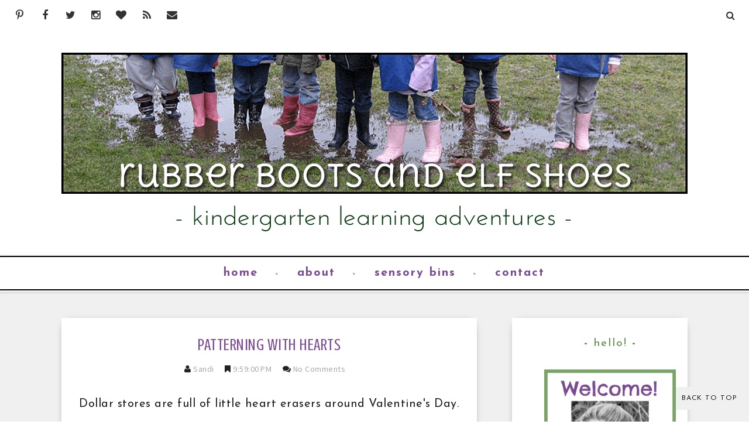

--- FILE ---
content_type: text/javascript; charset=UTF-8
request_url: http://www.rubberbootsandelfshoes.com/feeds/posts/default/-/math?alt=json-in-script&callback=related_results_labels
body_size: 66389
content:
// API callback
related_results_labels({"version":"1.0","encoding":"UTF-8","feed":{"xmlns":"http://www.w3.org/2005/Atom","xmlns$openSearch":"http://a9.com/-/spec/opensearchrss/1.0/","xmlns$blogger":"http://schemas.google.com/blogger/2008","xmlns$georss":"http://www.georss.org/georss","xmlns$gd":"http://schemas.google.com/g/2005","xmlns$thr":"http://purl.org/syndication/thread/1.0","id":{"$t":"tag:blogger.com,1999:blog-5082008635881738459"},"updated":{"$t":"2025-11-16T05:23:28.678-08:00"},"category":[{"term":"books"},{"term":"art"},{"term":"life"},{"term":"printable"},{"term":"sensory activities"},{"term":"spring"},{"term":"play"},{"term":"math"},{"term":"outside"},{"term":"nature"},{"term":"teaching"},{"term":"literacy"},{"term":"science"},{"term":"food"},{"term":"classroom"},{"term":"social responsibility"},{"term":"christmas"},{"term":"community"},{"term":"Pete the Cat"},{"term":"fall"},{"term":"learning"},{"term":"songs"},{"term":"alphabet"},{"term":"halloween"},{"term":"winter"},{"term":"loose parts"},{"term":"practical life skills"},{"term":"valentines"},{"term":"Canada"},{"term":"oral language"},{"term":"poem"},{"term":"Lunar New Year"}],"title":{"type":"text","$t":"rubber boots and elf shoes"},"subtitle":{"type":"html","$t":"Kindergarten blog about learning though play, investigation, our classroom environment, sensory activities, art, books, and being outside."},"link":[{"rel":"http://schemas.google.com/g/2005#feed","type":"application/atom+xml","href":"http:\/\/www.rubberbootsandelfshoes.com\/feeds\/posts\/default"},{"rel":"self","type":"application/atom+xml","href":"http:\/\/www.blogger.com\/feeds\/5082008635881738459\/posts\/default\/-\/math?alt=json-in-script"},{"rel":"alternate","type":"text/html","href":"http:\/\/www.rubberbootsandelfshoes.com\/search\/label\/math"},{"rel":"hub","href":"http://pubsubhubbub.appspot.com/"},{"rel":"next","type":"application/atom+xml","href":"http:\/\/www.blogger.com\/feeds\/5082008635881738459\/posts\/default\/-\/math\/-\/math?alt=json-in-script\u0026start-index=26\u0026max-results=25"}],"author":[{"name":{"$t":"Sandi "},"uri":{"$t":"http:\/\/www.blogger.com\/profile\/06934275490850696637"},"email":{"$t":"noreply@blogger.com"},"gd$image":{"rel":"http://schemas.google.com/g/2005#thumbnail","width":"29","height":"32","src":"\/\/blogger.googleusercontent.com\/img\/b\/R29vZ2xl\/AVvXsEjUmUInuyjOgeGVszvOqz67vySPf7yDp2hJ52PVCaKVJDG6OhAeWafBiNTjOLtGqiWvMEcvGKCPhUqYD-yx2DfEUVifsXe00IXNX5lnm1wRJI9QtyFsEOcDEY4B3Tg8RKE\/s220\/DSC_0574.JPG"}}],"generator":{"version":"7.00","uri":"http://www.blogger.com","$t":"Blogger"},"openSearch$totalResults":{"$t":"34"},"openSearch$startIndex":{"$t":"1"},"openSearch$itemsPerPage":{"$t":"25"},"entry":[{"id":{"$t":"tag:blogger.com,1999:blog-5082008635881738459.post-1830858048156762684"},"published":{"$t":"2022-07-30T00:45:00.000-07:00"},"updated":{"$t":"2022-07-31T13:16:00.443-07:00"},"category":[{"scheme":"http://www.blogger.com/atom/ns#","term":"math"}],"title":{"type":"text","$t":"counting school days on a ten frame"},"content":{"type":"html","$t":"\u003Cdiv dir=\"ltr\" style=\"text-align: left;\" trbidi=\"on\"\u003E\n\u003Cspan style=\"font-family: inherit;\"\u003ETen frames are an important math tool in many pre-school, kindergarten, and first grade classrooms.\u003C\/span\u003E\u003Cbr \/\u003E\n\u003Cspan style=\"font-family: inherit;\"\u003E\u003Cbr \/\u003E\u003C\/span\u003E\n\u003Cspan style=\"font-family: inherit;\"\u003ESo, we include it in our calendar time. (We actually call it \"together time\", since we are together, and do all sorts of things ... I like to leave things open ended.)\u003C\/span\u003E\u003Cbr \/\u003E\n\u003Cspan style=\"font-family: inherit;\"\u003E\u003Cbr \/\u003E\u003C\/span\u003E\n\u003Cbr \/\u003E\n\u003Cdiv style=\"text-align: center;\"\u003E\n\u003Ca href=\"https:\/\/blogger.googleusercontent.com\/img\/b\/R29vZ2xl\/AVvXsEgNhfg2Y0-EWzEtk7GJyixR_owzyKagtWta00E8AHzCvTatuD-9NlCClJE-A85d-lEpUl_Z46n6EdqOq4GGHl6HXZ7FkDJkVNVBXT9rozi-VgbjjlQci6jZhIDjo8cLUWh_7x8s3k6dMCg\/s1600\/ten_frame_counting_school_days_rubber_boots_elf_shoes.jpg\"\u003E\u003Cimg border=\"0\" height=\"640\" src=\"https:\/\/blogger.googleusercontent.com\/img\/b\/R29vZ2xl\/AVvXsEgNhfg2Y0-EWzEtk7GJyixR_owzyKagtWta00E8AHzCvTatuD-9NlCClJE-A85d-lEpUl_Z46n6EdqOq4GGHl6HXZ7FkDJkVNVBXT9rozi-VgbjjlQci6jZhIDjo8cLUWh_7x8s3k6dMCg\/s640\/ten_frame_counting_school_days_rubber_boots_elf_shoes.jpg\" width=\"640\" \/\u003E\u003C\/a\u003E\u003C\/div\u003E\n\u003Cdiv style=\"text-align: center;\"\u003E\n\u003C\/div\u003E\n\u003Cspan style=\"font-family: inherit;\"\u003E\u003Cbr \/\u003E\u003C\/span\u003E\n\u003Cspan style=\"font-family: inherit;\"\u003EWe know that a solid understanding of how \"ten\" can be taken apart and put together is crucial for successful future math learning.\u003C\/span\u003E\u003Cbr \/\u003E\n\u003Cspan style=\"font-family: inherit;\"\u003E\u003C\/span\u003E\u003Cbr \/\u003E\n\u003Ca name='more'\u003E\u003C\/a\u003E\u003Cspan style=\"font-family: inherit;\"\u003ETen frames help young mathematicians learn\u003C\/span\u003E\u003Cbr \/\u003E\n\u003Cspan style=\"font-family: inherit;\"\u003E• one to one correspondence\u0026nbsp;\u003C\/span\u003E\u003Cbr \/\u003E\n\u003Cspan style=\"font-family: inherit;\"\u003E• to relate given numbers to 5 and\/or 10\u003C\/span\u003E\u003Cbr \/\u003E\n\u003Cspan style=\"font-family: inherit;\"\u003E• to count on from a random number\u0026nbsp;\u003C\/span\u003E\u003Cbr \/\u003E\n\u003Cspan style=\"font-family: inherit;\"\u003E• to \"see\" a quantity in relation to 5 and\/or 10\u003C\/span\u003E\u003Cbr \/\u003E\n\u003Cspan style=\"font-family: inherit;\"\u003E• number bonds to 10\u003C\/span\u003E\u003Cbr \/\u003E\n\u003Cspan style=\"font-family: inherit;\"\u003E• to build number sense to 10\u003C\/span\u003E\u003Cbr \/\u003E\n\u003Cspan style=\"font-family: inherit;\"\u003E\u003Cbr \/\u003E\u003C\/span\u003E\n\u003Cspan style=\"font-family: inherit;\"\u003EDuring our together time, we look at our calendar and chat about what is and will be happening in our classroom. (A couple of years ago I switched from a turn-the-date-over one month calendar to a \u003Ca href=\"http:\/\/www.rubberbootsandelfshoes.com\/2015\/09\/changing--calendar-kindergarten.html\"\u003Efull year calendar on the wall\u003C\/a\u003E. \u0026nbsp;It is well worth the investment in wall space.)\u003C\/span\u003E\u003Cbr \/\u003E\n\u003Cspan style=\"font-family: inherit;\"\u003E\u003Cbr \/\u003E\u003C\/span\u003E\n\u003Cspan style=\"font-family: inherit;\"\u003EWe also count how many days we have been in school. Every day we add a stick to the ones container, make a tally mark, change the numeral, and last year, we added a ten frame to our routine.\u003C\/span\u003E\u003Cbr \/\u003E\n\u003Cspan style=\"font-family: inherit;\"\u003E\u003Cbr \/\u003E\u003C\/span\u003E\n\u003Cspan style=\"font-family: inherit;\"\u003EEvery day the helper adds a sticker to the ten frame. (You could also use marker, bingo dabber or glue\/velcro little pictures.)\u003C\/span\u003E\u003Cbr \/\u003E\n\u003Cspan style=\"font-family: inherit;\"\u003E\u003Cbr \/\u003E\u003C\/span\u003E\n\u003Cspan style=\"font-family: inherit;\"\u003EWe can instantly see\u0026nbsp;\u003C\/span\u003E\u003Cbr \/\u003E\n\u003Cspan style=\"font-family: inherit;\"\u003E• how many days we have been in school\u003C\/span\u003E\u003Cbr \/\u003E\n\u003Cspan style=\"font-family: inherit;\"\u003E\u003Cspan style=\"font-family: inherit;\"\u003E•\u003C\/span\u003E\u003Cspan style=\"font-family: inherit;\"\u003E\u0026nbsp;\u003C\/span\u003Ehow many days we have been in school that month\u003C\/span\u003E\u003Cbr \/\u003E\n\u003Cspan style=\"font-family: inherit;\"\u003E\u003Cspan style=\"font-family: inherit;\"\u003E•\u003C\/span\u003E\u003Cspan style=\"font-family: inherit;\"\u003E\u0026nbsp;\u003C\/span\u003Ehow many more days until zero the hero visits our classroom again\u003C\/span\u003E\u003Cbr \/\u003E\n\u003Cspan style=\"font-family: inherit;\"\u003E\u003Cbr \/\u003E\u003C\/span\u003E\n\u003Cspan style=\"font-family: inherit;\"\u003EI noticed that our spontaneous math conversations increased as a result of adding the ten frames to our school days counting routine.\u0026nbsp;\u003C\/span\u003E\u003Cbr \/\u003E\n\u003Cspan style=\"font-family: inherit;\"\u003E\u003Cbr \/\u003E\u003C\/span\u003E\n\u003Cspan style=\"font-family: inherit;\"\u003EI believe that the kids' understanding of \"ten\", and their independent use of ten frames for counting, increased as a result of our daily addition to our days in school ten frames.\u0026nbsp;\u003C\/span\u003E\u003Cbr \/\u003E\n\u003Cspan style=\"font-family: inherit;\"\u003E\u003Cbr \/\u003E\u003C\/span\u003E\n\u003Cspan style=\"font-family: inherit;\"\u003EGood outcomes.\u003C\/span\u003E\u003Cbr \/\u003E\n\u003Cspan style=\"font-family: inherit;\"\u003E\u003Cbr \/\u003E\u003C\/span\u003E\n\u003Cspan style=\"font-family: inherit;\"\u003EI could not find ten frames that were exactly what I wanted (simple, no\u0026nbsp;clutter - so that the\u0026nbsp;stickers were the focus of attention), so I made my own. Two frames per page - up to 200.\u003C\/span\u003E\u003Cbr \/\u003E\n\u003Cspan style=\"font-family: inherit;\"\u003E\u003Cbr \/\u003E\u003C\/span\u003E\n\u003Cspan style=\"font-family: inherit;\"\u003EClick on the photo to print a copy for yourself.\u0026nbsp;\u003C\/span\u003E\u003Cbr \/\u003E\n\u003Cspan style=\"font-family: inherit;\"\u003E\u003Cbr \/\u003E\u003C\/span\u003E\n\u003Cbr \/\u003E\n\u003Cdiv style=\"text-align: center;\"\u003E\n\u003Cspan style=\"font-family: inherit;\"\u003E\u003Ca href=\"https:\/\/drive.google.com\/file\/d\/0B8zQt5GjhY1-ZGMxYkNFcjJjSjQ\/view?usp=sharing\"\u003E\u003Cimg border=\"0\" height=\"640\" src=\"https:\/\/blogger.googleusercontent.com\/img\/b\/R29vZ2xl\/AVvXsEiAubfr4p4rzsv0IFuCkrRHTHBn1APwS_-B8lnezN5pH4toX2I8BvsTPqZRns6REv91fXA9ydTLox5TRBMfdlkjqrQbx3Hm-HnX-QC2MM3jI8494R2rDzqCFYRvtCkA25-BOMNErtepNtg\/s640\/ten_frames_counting_days_school_free_printable.jpg\" width=\"537\" \/\u003E\u003C\/a\u003E\u003C\/span\u003E\u003C\/div\u003E\n\u003Cdiv style=\"text-align: center;\"\u003E\n\u003Cspan style=\"font-family: inherit;\"\u003E\u003Cbr \/\u003E\u003C\/span\u003E\u003C\/div\u003E\n\u003Cdiv style=\"text-align: left;\"\u003EOr you might prefer the ten frames with only the numeral and not the printed number word. Click [\u003Ca href=\"https:\/\/drive.google.com\/file\/d\/1N8cW63z2dXAJV4QZM9Th2lg6HizoS6Un\/view?usp=sharing\" target=\"_blank\"\u003Ehere\u003C\/a\u003E] to get a copy from google docs.\u0026nbsp;\u003C\/div\u003E\u003Cdiv style=\"text-align: left;\"\u003E\u003Cbr \/\u003E\u003C\/div\u003E\u003Cdiv class=\"separator\" style=\"clear: both; text-align: center;\"\u003E\u003Ca href=\"https:\/\/drive.google.com\/file\/d\/1N8cW63z2dXAJV4QZM9Th2lg6HizoS6Un\/view?usp=sharing\" imageanchor=\"1\" style=\"margin-left: 1em; margin-right: 1em;\" target=\"_blank\"\u003E\u003Cimg border=\"0\" data-original-height=\"3046\" data-original-width=\"3024\" height=\"400\" src=\"https:\/\/blogger.googleusercontent.com\/img\/b\/R29vZ2xl\/AVvXsEjTwXi_2bm0v6YSXZ_ueXz6c0aI0b-4aDhxSjxE6nqeWfoahG0fejp7_pwfccKvApTGBUq4s-8ujblZjqm5CHVdT3bQlJYlYvaEg15PE0-i-UcN7ltfoaFgMQlkk1-ZHW2jX6JOLkZLkxpe-QqQ9s46gIYdwVrCb4PkXrJtMrKcp9U7BbsRRb6lhbXg\/w398-h400\/ten_frame_numbers_rubberbootselfshoes.jpeg\" width=\"398\" \/\u003E\u003C\/a\u003E\u003C\/div\u003E\u003Cbr \/\u003E\u003Cdiv class=\"separator\" style=\"clear: both; text-align: center;\"\u003E\u003Cbr \/\u003E\u003C\/div\u003E\u003Cdiv style=\"text-align: left;\"\u003E\nTen frames can be used in so many ways for pre-school, kindergarten and grade one learners.\u0026nbsp;\u003C\/div\u003E\n\u003Cspan style=\"font-family: inherit;\"\u003E\u003Cbr \/\u003E\u003C\/span\u003E\n\u003Cspan style=\"font-family: inherit;\"\u003ERocking Dan Teaching Man has written a song and put together this video showing the number bonds for 10.\u0026nbsp;\u003C\/span\u003E\u003Cbr \/\u003E\n\u003Cbr \/\u003E\n\u003Cdiv class=\"separator\" style=\"clear: both; text-align: center;\"\u003E\n\u003Ciframe allowfullscreen=\"\" class=\"YOUTUBE-iframe-video\" data-thumbnail-src=\"https:\/\/i.ytimg.com\/vi\/QS5w8LRnnp0\/0.jpg\" frameborder=\"0\" height=\"266\" src=\"https:\/\/www.youtube.com\/embed\/QS5w8LRnnp0?feature=player_embedded\" width=\"320\"\u003E\u003C\/iframe\u003E\u003C\/div\u003E\n\u003Cdiv style=\"text-align: center;\"\u003E\n\u003Cbr \/\u003E\u003C\/div\u003E\n\u003Cspan style=\"font-family: inherit;\"\u003EWe took \u003Ca href=\"http:\/\/www.rubberbootsandelfshoes.com\/2016\/04\/counting-outside-in-forest.html\"\u003Eten frame paper bags\u003C\/a\u003E outside to the forest to find 100 items to count and sort for 100 day.\u0026nbsp;\u003C\/span\u003E\u003Cbr \/\u003E\n\u003Cdiv style=\"text-align: center;\"\u003E\n\u003Cbr \/\u003E\u003C\/div\u003E\n\u003Cdiv style=\"text-align: center;\"\u003E\n\u003Ca href=\"https:\/\/blogger.googleusercontent.com\/img\/b\/R29vZ2xl\/AVvXsEiKW0k6xUTrkTEybZxrCOIHz6CbakvVlO4lWGFlTNOMgACsHPD-syYrbvEILz8dv1Dxts1_TbR3HlIoJNHo4Fpiw0hyphenhyphenPRVNQudtERbeIkOe1JnXz0G1XMD0ZoZG1l-gKMwh2zoDSs6TUOk\/s1600\/paper_bag_ten_frame.jpg\"\u003E\u003Cimg border=\"0\" height=\"392\" src=\"https:\/\/blogger.googleusercontent.com\/img\/b\/R29vZ2xl\/AVvXsEiKW0k6xUTrkTEybZxrCOIHz6CbakvVlO4lWGFlTNOMgACsHPD-syYrbvEILz8dv1Dxts1_TbR3HlIoJNHo4Fpiw0hyphenhyphenPRVNQudtERbeIkOe1JnXz0G1XMD0ZoZG1l-gKMwh2zoDSs6TUOk\/s640\/paper_bag_ten_frame.jpg\" width=\"640\" \/\u003E\u003C\/a\u003E\u003C\/div\u003E\n\u003Cspan style=\"font-family: inherit;\"\u003E\u003Cbr \/\u003E\u003C\/span\u003E\n\u003Cspan style=\"font-family: inherit;\"\u003EHere are some other free ten frame printables and activities.\u0026nbsp;\u003C\/span\u003E\u003Cbr \/\u003E\n\u003Cspan style=\"font-family: inherit;\"\u003E\u003C\/span\u003E\u003Cbr \/\u003E\n\u003Cdiv style=\"text-align: center;\"\u003E\n\u003Cspan style=\"font-family: inherit;\"\u003E\u003Cspan style=\"font-family: inherit;\"\u003Epencil ten frame activity - \u003C\/span\u003E\u003Ca href=\"http:\/\/thekindergartenconnection.com\/pencil-ten-frame-activity\/\" style=\"font-family: inherit;\"\u003Ethe Kindergarten Connection\u003C\/a\u003E\u003C\/span\u003E\u003C\/div\u003E\n\u003Cdiv style=\"text-align: center;\"\u003E\nfalling leaves ten frame match - \u003Ca href=\"http:\/\/www.playdoughtoplato.com\/free-ten-frame-matching-game\/\"\u003EPlaydough to Plato\u003C\/a\u003E\u003C\/div\u003E\n\u003Cdiv style=\"text-align: center;\"\u003E\nastronaut ten frame match \u0026nbsp;- the \u003Ca href=\"http:\/\/thekindergartenconnection.com\/astronaut-ten-frame-matching-game\/\"\u003EKindergarten Connection\u003C\/a\u003E\u003C\/div\u003E\n\u003Cdiv style=\"text-align: center;\"\u003E\nroll and colour ten frames - \u003Ca href=\"http:\/\/boymamateachermama.com\/2015\/10\/05\/teacher-mama-free-roll-and-cover-games\/\"\u003EBoy Mama Teacher Mama\u003C\/a\u003E\u003C\/div\u003E\n\u003Cdiv style=\"text-align: center;\"\u003E\nlego math ten frame grid activities - \u003Ca href=\"http:\/\/littlebinsforlittlehands.com\/lego-math-ten-frame-grid-activity-grid-make-10\/\"\u003ELittle Bins for Little Hands\u003C\/a\u003E\u003C\/div\u003E\n\u003Cdiv style=\"text-align: center;\"\u003E\nten frame toss -\u003Ca href=\"http:\/\/mrsriccaskindergarten.blogspot.ca\/2012\/01\/ten-frame-toss-freebie.html\"\u003E Mrs. Ricca's Kindergarten\u003C\/a\u003E\u003Cbr \/\u003E\n\u003Cbr \/\u003E\n\u003Ca href=\"https:\/\/blogger.googleusercontent.com\/img\/b\/R29vZ2xl\/AVvXsEi0ShEM7zcouBY-ar8z3XMvuNAd4h96F6trQEGUWZodq2E7x9IteoHxdQCQmt0ZDzfLKGv-lutAuPADYnDyiQK8LVbmTMf-M3sYWxfJQ9E9XK2LYMsg_Jtj22C5XgYWwpaDUmpBWdtvAG8\/s1600\/counting_school_days_ten_frame_rubber_boots_elf_shoes.jpg\"\u003E\u003Cimg border=\"0\" height=\"640\" src=\"https:\/\/blogger.googleusercontent.com\/img\/b\/R29vZ2xl\/AVvXsEi0ShEM7zcouBY-ar8z3XMvuNAd4h96F6trQEGUWZodq2E7x9IteoHxdQCQmt0ZDzfLKGv-lutAuPADYnDyiQK8LVbmTMf-M3sYWxfJQ9E9XK2LYMsg_Jtj22C5XgYWwpaDUmpBWdtvAG8\/s640\/counting_school_days_ten_frame_rubber_boots_elf_shoes.jpg\" width=\"238\" \/\u003E\u003C\/a\u003E\u003C\/div\u003E\n\u003Cbr \/\u003E\nhappy counting\u003Cbr \/\u003E\n\u003Cdiv class=\"nopin\"\u003E\n\u003Cdiv class=\"separator\" id=\"ssnoshadow\" style=\"clear: both; text-align: center;\"\u003E\n\u003Cbr \/\u003E\u003C\/div\u003E\n\u003Cdiv class=\"separator\" style=\"clear: both; text-align: left;\"\u003E\n\u003C\/div\u003E\n\u003Cbr \/\u003E\u003C\/div\u003E\n\u003Cdiv style=\"margin-left: 1em; margin-right: 1em;\"\u003E\n\u003Cbr \/\u003E\u003C\/div\u003E\n\u003Cdiv style=\"margin-left: 1em; margin-right: 1em;\"\u003E\n\u003Cdiv class=\"nopin\"\u003E\n\u003Cdiv style=\"text-align: center;\"\u003E\n\u003Ca href=\"https:\/\/blogger.googleusercontent.com\/img\/b\/R29vZ2xl\/AVvXsEiF6brIjNfHcE8IMZnOodHzPuPplLHAXnpLld7tmtgn9uhE-GfHoRPobXabkCcoAKZMvTsqtVTUtcc5xwwgDD8PeIzxXDSzj3Cl8rUKUOFqmVLOdUphsMWrl24rg3z3LTNDzhccb8USihdM\/s1600\/Thanks.png\" style=\"margin-left: 1em; margin-right: 1em;\"\u003E\u003Cimg border=\"0\" src=\"https:\/\/blogger.googleusercontent.com\/img\/b\/R29vZ2xl\/AVvXsEiF6brIjNfHcE8IMZnOodHzPuPplLHAXnpLld7tmtgn9uhE-GfHoRPobXabkCcoAKZMvTsqtVTUtcc5xwwgDD8PeIzxXDSzj3Cl8rUKUOFqmVLOdUphsMWrl24rg3z3LTNDzhccb8USihdM\/s1600\/Thanks.png\" \/\u003E\u003C\/a\u003E\u003C\/div\u003E\n\u003C\/div\u003E\n\u003Cdiv class=\"nopin\"\u003E\n\u003Cdiv class=\"separator\" style=\"clear: both; text-align: center;\"\u003E\n\u003Ca href=\"https:\/\/www.instagram.com\/rubberbootsandelfshoes\/\" target=\"_blank\"\u003E\u003Cimg border=\"0\" src=\"https:\/\/blogger.googleusercontent.com\/img\/b\/R29vZ2xl\/AVvXsEj-KU16Ug51lz_ME8KFzMYx1-K7_yIjnf3MaSmYAht65wUptH4yJuOuEJsBGrE9LtptjQ9kMX8JI-6MZk0MlKbtOudFG3ftcgeKRDZ6m1YPMVbrthPXEJ4b9iVXb_ZgXSgNJAJowx7vxt8i\/s1600\/sandiINSTA.png\" \/\u003E\u003C\/a\u003E\u0026nbsp;\u0026nbsp;\u003Ca href=\"https:\/\/twitter.com\/BCrubberboots\" target=\"_blank\"\u003E\u003Cimg border=\"0\" src=\"https:\/\/blogger.googleusercontent.com\/img\/b\/R29vZ2xl\/AVvXsEhdQQgXMd1b-MdLO9p46xuh4JqTtcNr5NrKuhYW1cKuOIEhOZcsndYcJL0IoRiFtPGKssH7MqQI87WDQPqDNSP9wfp3qpnl0Q_GRTYedGDfq9w4Cmip9_liAhQTUzDFUeB5HZ2og5Uk7UyK\/s1600\/sandiTW.png\" \/\u003E\u003C\/a\u003E\u0026nbsp;\u0026nbsp;\u003Ca href=\"https:\/\/www.pinterest.com\/elfshoes\/\" target=\"_blank\"\u003E\u003Cimg border=\"0\" src=\"https:\/\/blogger.googleusercontent.com\/img\/b\/R29vZ2xl\/AVvXsEhiTCLFNy0yH_MpSZRFMAqDpzn-izq4yxsja5bbg61BQ7NQVpw3bNAGxCp45I0EchyphenhyphennzIyG_RkdDDzSj6Ax6sYRJlgF2HczWC30Sh_czmT9zf4oPZC-8pqpHQykBIF5MFFItuOWb_P7C1N-\/s1600\/sandiPIN.png\" \/\u003E\u003C\/a\u003E\u0026nbsp;\u0026nbsp;\u003Ca href=\"https:\/\/www.facebook.com\/rubberbootsandelfshoes\" target=\"_blank\"\u003E\u003Cimg border=\"0\" src=\"https:\/\/blogger.googleusercontent.com\/img\/b\/R29vZ2xl\/AVvXsEh3OKwXkHJw0PzZDtjjFlhCiMolPU2kPDkcqDDJJUdWFoDyUkdTkknOa0PEtjVRhzoVmYErO2mL1c0nqqgLy1JkyPgyQo76v34QWgGSfN7lGqSJaONRQRaw1_r1XlxZggwHeFKELZqfKHPn\/s1600\/sandifb.png\" \/\u003E\u003C\/a\u003E\u0026nbsp;\u0026nbsp;\u003Ca href=\"http:\/\/feeds.feedburner.com\/blogspot\/TrgvCN\" target=\"_blank\"\u003E\u003Cimg border=\"0\" src=\"https:\/\/blogger.googleusercontent.com\/img\/b\/R29vZ2xl\/AVvXsEh_Zoct41vh2L22WegEJ3hOPyq2bite-2VDtE4St_86tJmzxRfOFT36nIzChCWeQ2WQ-KwIAl2rU8IlFjZeTPhqssXGo7OghbHcC7d5bQiuVgseIs2dgja6Mt25Om84lPOjNPrBeQQHjG0q\/s1600\/SandiRSS.png\" \/\u003E\u003C\/a\u003E\u0026nbsp;\u0026nbsp;\u003Ca href=\"https:\/\/www.bloglovin.com\/blogs\/rubberboots-elf-shoes-5189777\" target=\"_blank\"\u003E\u003Cimg border=\"0\" src=\"https:\/\/blogger.googleusercontent.com\/img\/b\/R29vZ2xl\/AVvXsEgeaoKm9gZhfoJMH07bRvpT2o-KM1zvguwEo_Vj9hrrpAdOPYKrokaSsH0CFFSjqan1jUVDEg5HreLXAxX9PyNey5Fd6iUBqTDPjpT8vpwxOtE1k3E3MnjDRnP6MEHmi6iluby2oPfxREeI\/s1600\/SandiBL.png\" \/\u003E\u003C\/a\u003E\u0026nbsp;\u0026nbsp;\u003Ca href=\"mailto:rubberbootsandelfshoes@shaw.ca\" target=\"_blank\"\u003E\u003Cimg border=\"0\" src=\"https:\/\/blogger.googleusercontent.com\/img\/b\/R29vZ2xl\/AVvXsEjP9RoM5tU_xT3xFIELOtLdqnPBtGO-0NvEazxjviggP53ywXihUqk_VggD5XVsBwWJvZhp9rm-0aWOWhOkCPguhThFYz3dyBXWtw4u7A3ogwdZb5TYBvRwh6DHs22xzKqUMbYvh77hcPHx\/s1600\/SandMail.png\" \/\u003E\u003C\/a\u003E\u003C\/div\u003E\n\u003C\/div\u003E\n\u003C\/div\u003E\n\u003Cdiv style=\"text-align: center;\"\u003E\n\u003Cbr \/\u003E\u003C\/div\u003E\n\u003Cspan face=\"\u0026quot;helvetica neue\u0026quot; , \u0026quot;helvetica\u0026quot; , sans-serif\" style=\"background-color: #bd081c; background-position: 3px 50%; background-repeat: no-repeat no-repeat; background-size: 14px; border-bottom-left-radius: 2px; border-bottom-right-radius: 2px; border-top-left-radius: 2px; border-top-right-radius: 2px; border: none; color: white; cursor: pointer; display: none; font-size: 11px; font-style: normal; font-weight: bold; left: 33px; line-height: 20px; opacity: 0.85; padding: 0px 4px 0px 0px; position: absolute; text-align: center; text-indent: 20px; top: 1311px; width: auto; z-index: 8675309;\"\u003ESave\u003C\/span\u003E\u003Cspan face=\"\u0026quot;helvetica neue\u0026quot; , \u0026quot;helvetica\u0026quot; , sans-serif\" style=\"background-color: #bd081c; background-position: 3px 50%; background-repeat: no-repeat no-repeat; background-size: 14px; border-bottom-left-radius: 2px; border-bottom-right-radius: 2px; border-top-left-radius: 2px; border-top-right-radius: 2px; border: none; color: white; cursor: pointer; display: none; font-size: 11px; font-style: normal; font-weight: bold; left: 33px; line-height: 20px; opacity: 0.85; padding: 0px 4px 0px 0px; position: absolute; text-align: center; text-indent: 20px; top: 1311px; width: auto; z-index: 8675309;\"\u003ESave\u003C\/span\u003E\u003C\/div\u003E\n"},"link":[{"rel":"replies","type":"application/atom+xml","href":"http:\/\/www.rubberbootsandelfshoes.com\/feeds\/1830858048156762684\/comments\/default","title":"Post Comments"},{"rel":"replies","type":"text/html","href":"http:\/\/www.rubberbootsandelfshoes.com\/2016\/08\/counting-school-days-on-ten-frame.html#comment-form","title":"1 Comments"},{"rel":"edit","type":"application/atom+xml","href":"http:\/\/www.blogger.com\/feeds\/5082008635881738459\/posts\/default\/1830858048156762684"},{"rel":"self","type":"application/atom+xml","href":"http:\/\/www.blogger.com\/feeds\/5082008635881738459\/posts\/default\/1830858048156762684"},{"rel":"alternate","type":"text/html","href":"http:\/\/www.rubberbootsandelfshoes.com\/2016\/08\/counting-school-days-on-ten-frame.html","title":"counting school days on a ten frame"}],"author":[{"name":{"$t":"Sandi "},"uri":{"$t":"http:\/\/www.blogger.com\/profile\/06934275490850696637"},"email":{"$t":"noreply@blogger.com"},"gd$image":{"rel":"http://schemas.google.com/g/2005#thumbnail","width":"29","height":"32","src":"\/\/blogger.googleusercontent.com\/img\/b\/R29vZ2xl\/AVvXsEjUmUInuyjOgeGVszvOqz67vySPf7yDp2hJ52PVCaKVJDG6OhAeWafBiNTjOLtGqiWvMEcvGKCPhUqYD-yx2DfEUVifsXe00IXNX5lnm1wRJI9QtyFsEOcDEY4B3Tg8RKE\/s220\/DSC_0574.JPG"}}],"media$thumbnail":{"xmlns$media":"http://search.yahoo.com/mrss/","url":"https:\/\/blogger.googleusercontent.com\/img\/b\/R29vZ2xl\/AVvXsEgNhfg2Y0-EWzEtk7GJyixR_owzyKagtWta00E8AHzCvTatuD-9NlCClJE-A85d-lEpUl_Z46n6EdqOq4GGHl6HXZ7FkDJkVNVBXT9rozi-VgbjjlQci6jZhIDjo8cLUWh_7x8s3k6dMCg\/s72-c\/ten_frame_counting_school_days_rubber_boots_elf_shoes.jpg","height":"72","width":"72"},"thr$total":{"$t":"1"}},{"id":{"$t":"tag:blogger.com,1999:blog-5082008635881738459.post-1890216062592133423"},"published":{"$t":"2020-12-28T22:05:00.005-08:00"},"updated":{"$t":"2020-12-28T22:21:56.108-08:00"},"category":[{"scheme":"http://www.blogger.com/atom/ns#","term":"christmas"},{"scheme":"http://www.blogger.com/atom/ns#","term":"math"}],"title":{"type":"text","$t":"kindergarten December calendar countdown"},"content":{"type":"html","$t":"\u003Cdiv dir=\"ltr\" style=\"text-align: left;\" trbidi=\"on\"\u003EFor years I tried \u0026nbsp;different Christmas countdowns - Santa's beard cotton balls, daily cutting off a slice of Santa's beard, paper chains \u0026nbsp;- but none of them seemed to work for me.\u0026nbsp;\u003C\/div\u003E\u003Cdiv dir=\"ltr\" style=\"text-align: left;\" trbidi=\"on\"\u003E\u003Cbr \/\u003E\u003C\/div\u003E\u003Cdiv dir=\"ltr\" style=\"text-align: left;\" trbidi=\"on\"\u003EA few years ago, I hybridized (is that a word) a couple of seasonal crafts - a\u0026nbsp;\u003Ca href=\"https:\/\/www.theresourcefulmama.com\/paper-cone-christmas-tree-kid-craft-2\/\" target=\"_blank\"\u003Edecorated cone tree\u003C\/a\u003E\u0026nbsp;and a\u0026nbsp;\u003Ca href=\"https:\/\/www.sharingourexperiences.com\/christmas-tree-paper-plate-craft-kids\/\" target=\"_blank\"\u003Epainted paper plate tree\u003C\/a\u003E.\u0026nbsp;\u003C\/div\u003E\u003Cdiv dir=\"ltr\" style=\"text-align: left;\" trbidi=\"on\"\u003E\u003Cbr \/\u003E\u003C\/div\u003E\u003Cdiv dir=\"ltr\" style=\"text-align: left;\" trbidi=\"on\"\u003EAdd in some numbers and stickers - and I had a December project that I not only could manage - but the kids and I both enjoyed.\u003C\/div\u003E\u003Cdiv dir=\"ltr\" style=\"text-align: left;\" trbidi=\"on\"\u003E\u003Cbr \/\u003E\u003C\/div\u003E\u003Cdiv class=\"separator\" style=\"clear: both; text-align: center;\"\u003E\u003Ca href=\"https:\/\/blogger.googleusercontent.com\/img\/b\/R29vZ2xl\/AVvXsEgvn7uHb_cjllTmP14r6RyNn3g_WiT4znyxxoO2llZ7aDcjl47t1EgznCmirOdeBhWNpKzKSaJ69Xg2TuPJJJCQm8SaliItq4S5RaRwO1DxsTHHpi-avIF8tzzRW93wpXh2PMPclNM-9b0\/s1524\/december_tree_calendar_countdown_rubber_boots_elf_shoes.jpg\" imageanchor=\"1\" style=\"margin-left: 1em; margin-right: 1em;\"\u003E\u003Cimg border=\"0\" data-original-height=\"1524\" data-original-width=\"1024\" height=\"640\" src=\"https:\/\/blogger.googleusercontent.com\/img\/b\/R29vZ2xl\/AVvXsEgvn7uHb_cjllTmP14r6RyNn3g_WiT4znyxxoO2llZ7aDcjl47t1EgznCmirOdeBhWNpKzKSaJ69Xg2TuPJJJCQm8SaliItq4S5RaRwO1DxsTHHpi-avIF8tzzRW93wpXh2PMPclNM-9b0\/w430-h640\/december_tree_calendar_countdown_rubber_boots_elf_shoes.jpg\" width=\"430\" \/\u003E\u003C\/a\u003E\u003C\/div\u003E\u003Cdiv dir=\"ltr\" style=\"text-align: left;\" trbidi=\"on\"\u003E\n\u003Cdiv\u003E\u003Cbr \/\u003E\u003C\/div\u003E\u003Cdiv\u003EFirst step is to \u003Cb\u003Epaint paper plate green\u003C\/b\u003E. I find that the best ones, are the super cheap, will barely hold potato chips paper plates.\u0026nbsp;\u003C\/div\u003E\u003Cdiv\u003E\u003Cbr \/\u003E\u003C\/div\u003E\u003Cdiv class=\"separator\" style=\"clear: both; text-align: center;\"\u003E\u003Ca href=\"https:\/\/blogger.googleusercontent.com\/img\/b\/R29vZ2xl\/AVvXsEiBXL5SlfOdufrguthciI3SLZGwbORyELWdMMCC7k7vG5zpa81p0KgB8R7zt0LS9HWaMV9jDFQVOmj8lqjX6bHzMYnARsQfYlXGvRc381QW-l4_hF4uNrYVpJg9ozIyCAFpS1qHmX0pobQ\/s2048\/december_countdown_paper_plate.jpg\" style=\"margin-left: 1em; margin-right: 1em;\"\u003E\u003Cimg border=\"0\" data-original-height=\"2048\" data-original-width=\"1648\" height=\"640\" src=\"https:\/\/blogger.googleusercontent.com\/img\/b\/R29vZ2xl\/AVvXsEiBXL5SlfOdufrguthciI3SLZGwbORyELWdMMCC7k7vG5zpa81p0KgB8R7zt0LS9HWaMV9jDFQVOmj8lqjX6bHzMYnARsQfYlXGvRc381QW-l4_hF4uNrYVpJg9ozIyCAFpS1qHmX0pobQ\/w517-h640\/december_countdown_paper_plate.jpg\" width=\"517\" \/\u003E\u003C\/a\u003E\u003C\/div\u003E\n\u003Cdiv\u003E\n\u003Cbr \/\u003E\u003C\/div\u003E\n\u003Cdiv\u003E\nI cut the plates into \u003Cb\u003E3 triangles\u003C\/b\u003E and glued them together to make a \u003Cb\u003Etree shape\u003C\/b\u003E. If I was not madly painting and prepping in the last days of November, the kids could do these steps.\u0026nbsp;\u003Cbr \/\u003E\n\u003Cbr \/\u003E\n\u003Cdiv class=\"separator\" style=\"clear: both; text-align: center;\"\u003E\n\u003Ca href=\"https:\/\/blogger.googleusercontent.com\/img\/b\/R29vZ2xl\/AVvXsEjrNauIFBS0nJe09IiAXoljyR8PX_dadiY7S5HATAfeO8B65mHolwWSJsNvfv6JjHv07Nh3glqEM6FNECx3tFgma82_ON7iPxz6kqbiQ-7PdR8EC9Cb0ZdiBks9ol3Xs-Rt0P9KiLmv21mN\/s1600\/adtree2.jpg\" style=\"margin-left: 1em; margin-right: 1em;\"\u003E\u003Cimg border=\"0\" height=\"489\" src=\"https:\/\/blogger.googleusercontent.com\/img\/b\/R29vZ2xl\/AVvXsEjrNauIFBS0nJe09IiAXoljyR8PX_dadiY7S5HATAfeO8B65mHolwWSJsNvfv6JjHv07Nh3glqEM6FNECx3tFgma82_ON7iPxz6kqbiQ-7PdR8EC9Cb0ZdiBks9ol3Xs-Rt0P9KiLmv21mN\/s640\/adtree2.jpg\" width=\"640\" \/\u003E\u003C\/a\u003E\u003C\/div\u003E\n\u003Cbr \/\u003E\n\u003Cdiv\u003E\n\u003Cdiv style=\"margin-bottom: 0px; margin-left: 0px; margin-right: 0px; margin-top: 0px; margin: 0px;\"\u003EWhen I first did this project with the kids, I did it as a countdown - if we had 15 days of school in December, I put numbers 1-15 on the tree.\u003C\/div\u003E\u003C\/div\u003E\u003Cdiv\u003E\n\u003C\/div\u003E\n\u003Cdiv\u003E\n\u003C\/div\u003E\n\u003Cdiv class=\"separator\" style=\"clear: both; text-align: center;\"\u003E\u003Cbr \/\u003E\u003C\/div\u003E\n\u003Cdiv class=\"separator\" style=\"clear: both; text-align: center;\"\u003E\n\u003Ca href=\"https:\/\/blogger.googleusercontent.com\/img\/b\/R29vZ2xl\/AVvXsEjEcJ-UJbOlcUp7zQER_PbAnLtC8atbw9WUJ83-gYbMqrQTjelrOhqZVvEA0BgdxnoSxeY7vi9QjMQ7ZsLnqmbisKY5TZJb8u2GCe7GvXuPuhdWneRvdqhoiQ5LDTMO7g-FYBhq-crg0qek\/s1600\/adtree3.jpg\" style=\"margin-left: 1em; margin-right: 1em;\"\u003E\u003Cimg border=\"0\" height=\"640\" src=\"https:\/\/blogger.googleusercontent.com\/img\/b\/R29vZ2xl\/AVvXsEjEcJ-UJbOlcUp7zQER_PbAnLtC8atbw9WUJ83-gYbMqrQTjelrOhqZVvEA0BgdxnoSxeY7vi9QjMQ7ZsLnqmbisKY5TZJb8u2GCe7GvXuPuhdWneRvdqhoiQ5LDTMO7g-FYBhq-crg0qek\/s640\/adtree3.jpg\" width=\"576\" \/\u003E\u003C\/a\u003E\u003C\/div\u003E\u003Cdiv class=\"separator\" style=\"clear: both; text-align: left;\"\u003E\u003Cbr \/\u003E\u003C\/div\u003E\u003Cdiv class=\"separator\" style=\"clear: both; text-align: left;\"\u003EThe last couple of years, I have changed it up a bit. I printed the dates in December we would be in school. This year, we were in class December 1-4, 7-11 and 14-18. \u0026nbsp;I \u0026nbsp;put the dates on the trees randomly and in different places on each tree so that the children had to find the number, not just see where their classmates had found it. Except for the last day in school - that always goes at the top.\u0026nbsp;\u003C\/div\u003E\u003Cdiv class=\"separator\" style=\"clear: both; text-align: left;\"\u003E\u003Cbr \/\u003E\u003C\/div\u003E\u003Cdiv class=\"separator\" style=\"clear: both; text-align: center;\"\u003E\u003Ca href=\"https:\/\/blogger.googleusercontent.com\/img\/b\/R29vZ2xl\/AVvXsEjMesckXFM1yQdN1no5xcEvhhOln7epNUtZfc-fBc308VBoDtXgmuQ0dhkSBEa7JrSvhVeg26WehUlZup6CKl-OGqPM1YN-3fIulFaTebGyAUc1wExcdjV9P63r6C3YUHX0YcG-068nWv8\/s2048\/Christmas_tree_countdown.jpg\" style=\"margin-left: 1em; margin-right: 1em;\"\u003E\u003Cimg border=\"0\" data-original-height=\"1536\" data-original-width=\"2048\" height=\"480\" src=\"https:\/\/blogger.googleusercontent.com\/img\/b\/R29vZ2xl\/AVvXsEjMesckXFM1yQdN1no5xcEvhhOln7epNUtZfc-fBc308VBoDtXgmuQ0dhkSBEa7JrSvhVeg26WehUlZup6CKl-OGqPM1YN-3fIulFaTebGyAUc1wExcdjV9P63r6C3YUHX0YcG-068nWv8\/w640-h480\/Christmas_tree_countdown.jpg\" width=\"640\" \/\u003E\u003C\/a\u003E\u003C\/div\u003E\u003Cdiv class=\"separator\" style=\"clear: both; text-align: center;\"\u003E\u003Cspan style=\"text-align: left;\"\u003E\u003Cbr \/\u003E\u003C\/span\u003E\u003C\/div\u003E\u003Cdiv class=\"separator\" style=\"clear: both; text-align: left;\"\u003EIn addition to number recognition, the kids were interacting with a calendar and seeing how it worked.\u0026nbsp;\u003C\/div\u003E\n\u003Cbr \/\u003E\u003C\/div\u003E\n\u003Cdiv\u003E\nEach day the kids \u003Cb\u003Eadd one sticky shape\u003C\/b\u003E.\u0026nbsp;\u003C\/div\u003E\n\u003Cdiv\u003E\n\u003Cbr \/\u003E\n\u003Cdiv class=\"separator\" style=\"clear: both; text-align: center;\"\u003E\u003Ca href=\"https:\/\/blogger.googleusercontent.com\/img\/b\/R29vZ2xl\/AVvXsEhUuMudKL8-Kt6PJAfIghK6sNc1WG_2HLKdM5rDlZwyEmn_BRkFrHr5595v_2EcSvLH_GSRFcCAYhxFPL_tM9PfMifLc2HN8vL_3g5Gy7MQND78oMSNg5CEKwsjxPxpTz4t7wqNaMVJwBo\/s2048\/Christmas_countdown_tree.jpg\" style=\"margin-left: 1em; margin-right: 1em;\"\u003E\u003Cimg border=\"0\" data-original-height=\"2048\" data-original-width=\"1536\" height=\"640\" src=\"https:\/\/blogger.googleusercontent.com\/img\/b\/R29vZ2xl\/AVvXsEhUuMudKL8-Kt6PJAfIghK6sNc1WG_2HLKdM5rDlZwyEmn_BRkFrHr5595v_2EcSvLH_GSRFcCAYhxFPL_tM9PfMifLc2HN8vL_3g5Gy7MQND78oMSNg5CEKwsjxPxpTz4t7wqNaMVJwBo\/w480-h640\/Christmas_countdown_tree.jpg\" width=\"480\" \/\u003E\u003C\/a\u003E\u003C\/div\u003E\u003Cdiv class=\"separator\" style=\"clear: both; text-align: center;\"\u003E\u003Cbr \/\u003E\u003C\/div\u003E\u003Cdiv class=\"separator\" style=\"clear: both; text-align: left;\"\u003EI have chosen to use shapes stickers for the kids to cover the numbers - they are bright, colourful, but not associated with any holiday. The last number is different - that one gets a star (if the children want).\u003C\/div\u003E\u003Cdiv class=\"separator\" style=\"clear: both; text-align: left;\"\u003E\u003Cbr \/\u003E\u003C\/div\u003E\u003Cdiv class=\"separator\" style=\"clear: both; text-align: left;\"\u003EThe kidlets will take home a beautifully decorated tree on the last day of school before the holidays. (And they have used number recognition and \u0026nbsp;numerical order skills, and have interacted with a calendar.)\u003C\/div\u003E\n\u003Cbr \/\u003E\nNo cotton balls. No loops. Minimal prep. \u0026nbsp;The kidlets like it.\u003Cbr \/\u003E\n\u003Cbr \/\u003E\nI am a happy teacher.\u003C\/div\u003E\u003Cdiv\u003E\u003Cbr \/\u003E\u003C\/div\u003E\u003Cdiv style=\"text-align: center;\"\u003E\u003Cbr \/\u003E\u003C\/div\u003E\u003C\/div\u003E\n\u0026nbsp; \u0026nbsp; \u0026nbsp; \u0026nbsp; \u0026nbsp; \u0026nbsp; \u0026nbsp;\u003Ca href=\"https:\/\/blogger.googleusercontent.com\/img\/b\/R29vZ2xl\/AVvXsEiF6brIjNfHcE8IMZnOodHzPuPplLHAXnpLld7tmtgn9uhE-GfHoRPobXabkCcoAKZMvTsqtVTUtcc5xwwgDD8PeIzxXDSzj3Cl8rUKUOFqmVLOdUphsMWrl24rg3z3LTNDzhccb8USihdM\/s1600\/Thanks.png\" style=\"margin-left: 1em; margin-right: 1em;\"\u003E\u003Cimg border=\"0\" height=\"61\" src=\"https:\/\/blogger.googleusercontent.com\/img\/b\/R29vZ2xl\/AVvXsEiF6brIjNfHcE8IMZnOodHzPuPplLHAXnpLld7tmtgn9uhE-GfHoRPobXabkCcoAKZMvTsqtVTUtcc5xwwgDD8PeIzxXDSzj3Cl8rUKUOFqmVLOdUphsMWrl24rg3z3LTNDzhccb8USihdM\/w400-h61\/Thanks.png\" width=\"400\" \/\u003E\u003C\/a\u003E\n\n\u003Cdiv class=\"nopin\"\u003E\n\u003Cdiv class=\"separator\" style=\"clear: both; text-align: center;\"\u003E\n\u003Ca href=\"https:\/\/www.instagram.com\/rubberbootsandelfshoes\/\" target=\"_blank\"\u003E\u003Cimg border=\"0\" src=\"https:\/\/blogger.googleusercontent.com\/img\/b\/R29vZ2xl\/AVvXsEj-KU16Ug51lz_ME8KFzMYx1-K7_yIjnf3MaSmYAht65wUptH4yJuOuEJsBGrE9LtptjQ9kMX8JI-6MZk0MlKbtOudFG3ftcgeKRDZ6m1YPMVbrthPXEJ4b9iVXb_ZgXSgNJAJowx7vxt8i\/s1600\/sandiINSTA.png\" \/\u003E\u003C\/a\u003E\u0026nbsp;\u0026nbsp;\u003Ca href=\"https:\/\/twitter.com\/BCrubberboots\" target=\"_blank\"\u003E\u003Cimg border=\"0\" src=\"https:\/\/blogger.googleusercontent.com\/img\/b\/R29vZ2xl\/AVvXsEhdQQgXMd1b-MdLO9p46xuh4JqTtcNr5NrKuhYW1cKuOIEhOZcsndYcJL0IoRiFtPGKssH7MqQI87WDQPqDNSP9wfp3qpnl0Q_GRTYedGDfq9w4Cmip9_liAhQTUzDFUeB5HZ2og5Uk7UyK\/s1600\/sandiTW.png\" \/\u003E\u003C\/a\u003E\u0026nbsp;\u0026nbsp;\u003Ca href=\"https:\/\/www.pinterest.com\/elfshoes\/\" target=\"_blank\"\u003E\u003Cimg border=\"0\" src=\"https:\/\/blogger.googleusercontent.com\/img\/b\/R29vZ2xl\/AVvXsEhiTCLFNy0yH_MpSZRFMAqDpzn-izq4yxsja5bbg61BQ7NQVpw3bNAGxCp45I0EchyphenhyphennzIyG_RkdDDzSj6Ax6sYRJlgF2HczWC30Sh_czmT9zf4oPZC-8pqpHQykBIF5MFFItuOWb_P7C1N-\/s1600\/sandiPIN.png\" \/\u003E\u003C\/a\u003E\u0026nbsp;\u0026nbsp;\u003Ca href=\"https:\/\/www.facebook.com\/rubberbootsandelfshoes\" target=\"_blank\"\u003E\u003Cimg border=\"0\" src=\"https:\/\/blogger.googleusercontent.com\/img\/b\/R29vZ2xl\/AVvXsEh3OKwXkHJw0PzZDtjjFlhCiMolPU2kPDkcqDDJJUdWFoDyUkdTkknOa0PEtjVRhzoVmYErO2mL1c0nqqgLy1JkyPgyQo76v34QWgGSfN7lGqSJaONRQRaw1_r1XlxZggwHeFKELZqfKHPn\/s1600\/sandifb.png\" \/\u003E\u003C\/a\u003E\u0026nbsp;\u0026nbsp;\u003Ca href=\"http:\/\/feeds.feedburner.com\/blogspot\/TrgvCN\" target=\"_blank\"\u003E\u003Cimg border=\"0\" src=\"https:\/\/blogger.googleusercontent.com\/img\/b\/R29vZ2xl\/AVvXsEh_Zoct41vh2L22WegEJ3hOPyq2bite-2VDtE4St_86tJmzxRfOFT36nIzChCWeQ2WQ-KwIAl2rU8IlFjZeTPhqssXGo7OghbHcC7d5bQiuVgseIs2dgja6Mt25Om84lPOjNPrBeQQHjG0q\/s1600\/SandiRSS.png\" \/\u003E\u003C\/a\u003E\u0026nbsp;\u0026nbsp;\u003Ca href=\"https:\/\/www.bloglovin.com\/blogs\/rubberboots-elf-shoes-5189777\" target=\"_blank\"\u003E\u003Cimg border=\"0\" src=\"https:\/\/blogger.googleusercontent.com\/img\/b\/R29vZ2xl\/AVvXsEgeaoKm9gZhfoJMH07bRvpT2o-KM1zvguwEo_Vj9hrrpAdOPYKrokaSsH0CFFSjqan1jUVDEg5HreLXAxX9PyNey5Fd6iUBqTDPjpT8vpwxOtE1k3E3MnjDRnP6MEHmi6iluby2oPfxREeI\/s1600\/SandiBL.png\" \/\u003E\u003C\/a\u003E\u0026nbsp;\u0026nbsp;\u003Ca href=\"mailto:rubberbootsandelfshoes@shaw.ca\" target=\"_blank\"\u003E\u003Cimg border=\"0\" src=\"https:\/\/blogger.googleusercontent.com\/img\/b\/R29vZ2xl\/AVvXsEjP9RoM5tU_xT3xFIELOtLdqnPBtGO-0NvEazxjviggP53ywXihUqk_VggD5XVsBwWJvZhp9rm-0aWOWhOkCPguhThFYz3dyBXWtw4u7A3ogwdZb5TYBvRwh6DHs22xzKqUMbYvh77hcPHx\/s1600\/SandMail.png\" \/\u003E\u003C\/a\u003E\u003C\/div\u003E\n\u003C\/div\u003E\n\n\u003Cdiv style=\"text-align: center;\"\u003E\n\u003Cbr \/\u003E\u003C\/div\u003E"},"link":[{"rel":"replies","type":"application/atom+xml","href":"http:\/\/www.rubberbootsandelfshoes.com\/feeds\/1890216062592133423\/comments\/default","title":"Post Comments"},{"rel":"replies","type":"text/html","href":"http:\/\/www.rubberbootsandelfshoes.com\/2012\/12\/kindergarten-christmas-holidays.html#comment-form","title":"5 Comments"},{"rel":"edit","type":"application/atom+xml","href":"http:\/\/www.blogger.com\/feeds\/5082008635881738459\/posts\/default\/1890216062592133423"},{"rel":"self","type":"application/atom+xml","href":"http:\/\/www.blogger.com\/feeds\/5082008635881738459\/posts\/default\/1890216062592133423"},{"rel":"alternate","type":"text/html","href":"http:\/\/www.rubberbootsandelfshoes.com\/2012\/12\/kindergarten-christmas-holidays.html","title":"kindergarten December calendar countdown"}],"author":[{"name":{"$t":"Sandi "},"uri":{"$t":"http:\/\/www.blogger.com\/profile\/06934275490850696637"},"email":{"$t":"noreply@blogger.com"},"gd$image":{"rel":"http://schemas.google.com/g/2005#thumbnail","width":"29","height":"32","src":"\/\/blogger.googleusercontent.com\/img\/b\/R29vZ2xl\/AVvXsEjUmUInuyjOgeGVszvOqz67vySPf7yDp2hJ52PVCaKVJDG6OhAeWafBiNTjOLtGqiWvMEcvGKCPhUqYD-yx2DfEUVifsXe00IXNX5lnm1wRJI9QtyFsEOcDEY4B3Tg8RKE\/s220\/DSC_0574.JPG"}}],"media$thumbnail":{"xmlns$media":"http://search.yahoo.com/mrss/","url":"https:\/\/blogger.googleusercontent.com\/img\/b\/R29vZ2xl\/AVvXsEgvn7uHb_cjllTmP14r6RyNn3g_WiT4znyxxoO2llZ7aDcjl47t1EgznCmirOdeBhWNpKzKSaJ69Xg2TuPJJJCQm8SaliItq4S5RaRwO1DxsTHHpi-avIF8tzzRW93wpXh2PMPclNM-9b0\/s72-w430-h640-c\/december_tree_calendar_countdown_rubber_boots_elf_shoes.jpg","height":"72","width":"72"},"thr$total":{"$t":"5"}},{"id":{"$t":"tag:blogger.com,1999:blog-5082008635881738459.post-3548431378936737200"},"published":{"$t":"2020-10-22T22:52:00.004-07:00"},"updated":{"$t":"2021-10-03T15:38:16.276-07:00"},"category":[{"scheme":"http://www.blogger.com/atom/ns#","term":"fall"},{"scheme":"http://www.blogger.com/atom/ns#","term":"halloween"},{"scheme":"http://www.blogger.com/atom/ns#","term":"math"},{"scheme":"http://www.blogger.com/atom/ns#","term":"printable"}],"title":{"type":"text","$t":"measuring with pumpkins "},"content":{"type":"html","$t":"\u003Cdiv dir=\"ltr\" style=\"text-align: left;\" trbidi=\"on\"\u003E\n\u003Cspan style=\"font-family: inherit;\"\u003EHow many pumpkins tall are you?\u003C\/span\u003E\u003Cbr \/\u003E\n\u003Cspan style=\"font-family: inherit;\"\u003E\u003Cbr \/\u003E\nToday we measured in pumpkins.\u003C\/span\u003E\u003Cbr \/\u003E\n\u003Cspan style=\"font-family: inherit;\"\u003E\u003Cbr \/\u003E\nYup, orange, round things, grow on a vine, used to make jack-o-lanterns.\u003C\/span\u003E\u003Cbr \/\u003E\n\u003Cspan style=\"font-family: inherit;\"\u003E\u003Cbr \/\u003E\n\u003C\/span\u003E\u003Cbr \/\u003E\n\u003Ctable align=\"center\" cellpadding=\"0\" cellspacing=\"0\" class=\"tr-caption-container\" style=\"margin-left: auto; margin-right: auto; text-align: center;\"\u003E\u003Ctbody\u003E\n\u003Ctr\u003E\u003Ctd style=\"text-align: center;\"\u003E\u003Ca href=\"https:\/\/blogger.googleusercontent.com\/img\/b\/R29vZ2xl\/AVvXsEhYzQfSZjl2y0Sb1fPTSe8FIEgdD9SKGQDCSE6s6eVgBoNPQEczPKHDvOk6_yPBbo6JLL2Tr4LXyxWvlxn3grIdbJ0YcDre_ek1fjlG9Yhyh7BDm9f5IacoDUAX_ij0NbjZqs6xEp49XOrf\/s1600\/pumpkin2.jpg\" style=\"margin-left: auto; margin-right: auto;\"\u003E\u003Cspan style=\"font-family: inherit;\"\u003E\u003Cimg border=\"0\" height=\"337\" src=\"https:\/\/blogger.googleusercontent.com\/img\/b\/R29vZ2xl\/AVvXsEhYzQfSZjl2y0Sb1fPTSe8FIEgdD9SKGQDCSE6s6eVgBoNPQEczPKHDvOk6_yPBbo6JLL2Tr4LXyxWvlxn3grIdbJ0YcDre_ek1fjlG9Yhyh7BDm9f5IacoDUAX_ij0NbjZqs6xEp49XOrf\/s320\/pumpkin2.jpg\" width=\"400\" \/\u003E\u003C\/span\u003E\u003C\/a\u003E\u003C\/td\u003E\u003C\/tr\u003E\n\u003Ctr\u003E\u003Ctd class=\"tr-caption\" style=\"text-align: center;\"\u003E\u003Cspan style=\"font-family: inherit; font-size: small;\"\u003Eone of our prized pumpkins from the school garden\u003C\/span\u003E\u003C\/td\u003E\u003C\/tr\u003E\n\u003C\/tbody\u003E\u003C\/table\u003E\n\u003C\/div\u003E\u003Cdiv dir=\"ltr\" style=\"text-align: left;\" trbidi=\"on\"\u003E\u003Cbr \/\u003E\u003C\/div\u003E\u003Cdiv dir=\"ltr\" style=\"text-align: left;\" trbidi=\"on\"\u003E\u003Cbr \/\u003E\u003C\/div\u003E\u003Cdiv dir=\"ltr\" style=\"text-align: left;\" trbidi=\"on\"\u003E\u003Cdiv style=\"text-align: left;\" trbidi=\"on\"\u003E\u003Cdiv style=\"text-align: center;\"\u003E\u003Cb\u003EWhat are we learning?\u003C\/b\u003E\u003C\/div\u003E\u003Cdiv style=\"text-align: center;\"\u003Enumeral recognition\u003C\/div\u003E\u003Cdiv style=\"text-align: center;\"\u003Enumeral printing\u003C\/div\u003E\u003Cdiv style=\"text-align: center;\"\u003Ecounting\u003C\/div\u003E\u003Cdiv style=\"text-align: center;\"\u003Ecounting by 5s\u003C\/div\u003E\u003Cdiv style=\"text-align: center;\"\u003Ecounting on\u003C\/div\u003E\u003Cdiv style=\"text-align: center;\"\u003Enon-standard measurement\u0026nbsp;\u003C\/div\u003E\u003Cdiv style=\"text-align: center;\"\u003E(a first step in learning measurement before using standard measurement tools)\u003C\/div\u003E\u003Cdiv style=\"text-align: center;\"\u003E\u003Cbr \/\u003E\u003C\/div\u003E\u003C\/div\u003E\n\u003Cspan style=\"font-family: inherit;\"\u003E\u003Cbr \/\u003E\nFirst the kidlets measured themselves on the pumpkin measuring chart. \u0026nbsp;\u003C\/span\u003E\u003Cdiv class=\"separator\" style=\"clear: both; text-align: center;\"\u003E\u003Cbr \/\u003E\u003C\/div\u003E\u003Cdiv class=\"separator\" style=\"clear: both; text-align: center;\"\u003E\u003Cdiv class=\"separator\" style=\"clear: both; text-align: center;\"\u003E\u003Ca href=\"https:\/\/blogger.googleusercontent.com\/img\/b\/R29vZ2xl\/AVvXsEiuUMWnIYOb_Jh3kbmOLcEhCti0UMy3WXqkL0kN4XL0p875MdjBBc54-NRtQCLs0Za2614scJYICCuht2EP5dhg39dY4Ye1RL5MKvhUqLH-luSR59bzGS6nT1w3JjlkdXnydM7iRmKnLiY\/s1542\/pumpkins_tall_rubber_boots_elf_shoes+.jpg\" style=\"margin-left: 1em; margin-right: 1em;\"\u003E\u003Cimg border=\"0\" data-original-height=\"1542\" data-original-width=\"1042\" height=\"640\" src=\"https:\/\/blogger.googleusercontent.com\/img\/b\/R29vZ2xl\/AVvXsEiuUMWnIYOb_Jh3kbmOLcEhCti0UMy3WXqkL0kN4XL0p875MdjBBc54-NRtQCLs0Za2614scJYICCuht2EP5dhg39dY4Ye1RL5MKvhUqLH-luSR59bzGS6nT1w3JjlkdXnydM7iRmKnLiY\/w432-h640\/pumpkins_tall_rubber_boots_elf_shoes+.jpg\" width=\"432\" \/\u003E\u003C\/a\u003E\u003C\/div\u003E\u003Cbr \/\u003E\u003Cdiv class=\"separator\" style=\"clear: both; text-align: left;\"\u003E\u003Cspan style=\"font-family: inherit;\"\u003EOur very tall principal even got in on the measuring fun!\u003C\/span\u003E\u003C\/div\u003E\u003Cdiv class=\"separator\" style=\"clear: both; text-align: left;\"\u003E\u003Cspan style=\"font-family: inherit;\"\u003E\u003Cbr \/\u003E\u003C\/span\u003E\u003C\/div\u003E\u003Cdiv class=\"separator\" style=\"clear: both; text-align: left;\"\u003E\u003Cspan style=\"font-family: inherit;\"\u003EEach child recorded their p\u003C\/span\u003E\u003Cspan style=\"font-family: inherit;\"\u003Eumpkin height. \u0026nbsp;\u003C\/span\u003E\u003C\/div\u003E\u003Cdiv class=\"separator\" style=\"clear: both; text-align: left;\"\u003E\u003Cspan style=\"font-family: inherit;\"\u003E\u003Cbr \/\u003E\u003C\/span\u003E\u003C\/div\u003E\u003Cdiv class=\"separator\" style=\"clear: both; text-align: left;\"\u003E\u003Cspan style=\"font-family: inherit;\"\u003EClick [\u003Ca href=\"https:\/\/drive.google.com\/file\/d\/0B8zQt5GjhY1-RnVPT2d6dkZkX1U\/view?usp=sharing\u0026amp;resourcekey=0-fWDKbhCeSi34o_mbVNxLDw\" target=\"_blank\"\u003Ehere\u003C\/a\u003E] for \u003C\/span\u003E\u003Cspan style=\"font-family: inherit;\"\u003Eyour free download. \u0026nbsp;It make a great class book.\u003C\/span\u003E\u003C\/div\u003E\u003C\/div\u003E\n\u003Cbr \/\u003E\n\u003Cdiv class=\"separator\" style=\"clear: both; text-align: center;\"\u003E\n\u003C\/div\u003E\n\u003Ctable align=\"center\" cellpadding=\"0\" cellspacing=\"0\" class=\"tr-caption-container\" style=\"margin-left: auto; margin-right: auto;\"\u003E\u003Ctbody\u003E\u003Ctr\u003E\u003Ctd style=\"text-align: center;\"\u003E\u003Ca href=\"https:\/\/drive.google.com\/file\/d\/0B8zQt5GjhY1-RnVPT2d6dkZkX1U\/view?usp=sharing\u0026amp;resourcekey=0-fWDKbhCeSi34o_mbVNxLDw\" target=\"_blank\"\u003E\u003Cimg border=\"0\" height=\"640\" src=\"https:\/\/blogger.googleusercontent.com\/img\/b\/R29vZ2xl\/AVvXsEhpL2raG-RuX2wMFSQIJ6n0KDt9c-hozfIgQk0zP1dXZvoEUPWP1nmNZk_CHHtPFBq_NKj287qDOa-OAXacL44lSzRqdwfV6KbTavhG4vpRGETNpt-lY67nZ_QG-7pyIWdgKGk4nPslD91y\/w501-h640\/0001un.jpg\" style=\"margin-left: auto; margin-right: auto;\" width=\"501\" \/\u003E\u003C\/a\u003E\u003C\/td\u003E\u003C\/tr\u003E\u003Ctr\u003E\u003Ctd class=\"tr-caption\" style=\"text-align: center;\"\u003E\u003Ca href=\"https:\/\/drive.google.com\/file\/d\/0B8zQt5GjhY1-RnVPT2d6dkZkX1U\/view?usp=sharing\u0026amp;resourcekey=0-fWDKbhCeSi34o_mbVNxLDw\" target=\"_blank\"\u003E\u003Cbr \/\u003E\u003C\/a\u003E\u003C\/td\u003E\u003C\/tr\u003E\u003C\/tbody\u003E\u003C\/table\u003E\u003Cspan style=\"font-family: inherit;\"\u003E\nIn the afternoon we measured with pumpkin measuring sticks.\u003C\/span\u003E\u003Cbr \/\u003E\u003Cbr \/\u003E\n\u003Cdiv class=\"separator\" style=\"clear: both; text-align: center;\"\u003E\n\u003Cdiv class=\"separator\" style=\"clear: both; text-align: center;\"\u003E\u003Ca href=\"https:\/\/blogger.googleusercontent.com\/img\/b\/R29vZ2xl\/AVvXsEhZYuEbba9-Bc2G4M5NM-4yrNuOuGbumO_46YpDLcoszhjHD2QEOEBtoptIBm9531LL-LCFjkhA1xaQv5pHCkWbWJTiokUVNTNUEtBo9IKIZFjtzke7_3CjYtQvXPlyv2rhmK1RNrmdWws\/s2048\/pumpkin_measuring_rubber_boots_elf_shoes_halloween.jpg\" style=\"margin-left: 1em; margin-right: 1em;\"\u003E\u003Cimg border=\"0\" data-original-height=\"1874\" data-original-width=\"2048\" height=\"366\" src=\"https:\/\/blogger.googleusercontent.com\/img\/b\/R29vZ2xl\/AVvXsEhZYuEbba9-Bc2G4M5NM-4yrNuOuGbumO_46YpDLcoszhjHD2QEOEBtoptIBm9531LL-LCFjkhA1xaQv5pHCkWbWJTiokUVNTNUEtBo9IKIZFjtzke7_3CjYtQvXPlyv2rhmK1RNrmdWws\/w400-h366\/pumpkin_measuring_rubber_boots_elf_shoes_halloween.jpg\" width=\"400\" \/\u003E\u003C\/a\u003E\u003C\/div\u003E\u003Cspan style=\"text-align: left;\"\u003E\u003Cdiv class=\"separator\" style=\"clear: both; font-family: inherit; text-align: center;\"\u003E\u003Cbr \/\u003E\u003C\/div\u003E\u003Cspan style=\"font-family: inherit;\"\u003E\u003Cdiv style=\"text-align: left;\"\u003E\u003Cspan style=\"font-family: inherit;\"\u003ESometimes I put out a bunch of random objects from the classroom \u0026nbsp;for the kids to\u0026nbsp;\u003C\/span\u003Emeasure.\u0026nbsp;\u003C\/div\u003E\u003Cdiv style=\"text-align: left;\"\u003E\u003Cbr \/\u003E\u003C\/div\u003E\u003Cdiv style=\"text-align: left;\"\u003ESometimes they explore the classroom to find things that they are curious to measure.\u0026nbsp;\u003C\/div\u003E\u003Cdiv style=\"text-align: left;\"\u003E\u003Cbr \/\u003E\u003C\/div\u003E\u003Cdiv style=\"text-align: left;\"\u003EUsually we find a \"big\" project that we need to work together to measure. Today I was\u0026nbsp;the big project! Sadly (not really!!) there are no photos to\u0026nbsp;share of that measurement experience!\u0026nbsp;\u003C\/div\u003E\u003C\/span\u003E\u003C\/span\u003E\u003C\/div\u003E\n\u003Cdiv class=\"separator\" style=\"clear: both; text-align: center;\"\u003E\u003Cspan style=\"font-family: inherit; margin-left: 1em; margin-right: 1em;\"\u003E\u003Cbr \/\u003E\u003C\/span\u003E\u003C\/div\u003E\u003Cdiv class=\"separator\" style=\"clear: both; text-align: center;\"\u003E\u003Ca href=\"https:\/\/blogger.googleusercontent.com\/img\/b\/R29vZ2xl\/AVvXsEhwGOCeo6XP4ZOCq-7_22U7xv_ebMx9taj2_tHMis1iRU5xtDvukCgnzOdgztqQfzMD4P2YTKYJOoGN_la5IQM1kHbNSg30DYtpxbGP8ECG4BEVYZNlqyFHfuM8nJ8Hxh8XD961xTvQsaw\/s1540\/non_standard_measurement_pumpkins_rubber_boots_elf_shoes.jpg\" style=\"margin-left: 1em; margin-right: 1em;\"\u003E\u003Cimg border=\"0\" data-original-height=\"1540\" data-original-width=\"1040\" height=\"640\" src=\"https:\/\/blogger.googleusercontent.com\/img\/b\/R29vZ2xl\/AVvXsEhwGOCeo6XP4ZOCq-7_22U7xv_ebMx9taj2_tHMis1iRU5xtDvukCgnzOdgztqQfzMD4P2YTKYJOoGN_la5IQM1kHbNSg30DYtpxbGP8ECG4BEVYZNlqyFHfuM8nJ8Hxh8XD961xTvQsaw\/w432-h640\/non_standard_measurement_pumpkins_rubber_boots_elf_shoes.jpg\" width=\"432\" \/\u003E\u003C\/a\u003E\u003C\/div\u003E\u003Cdiv class=\"separator\" style=\"clear: both; text-align: center;\"\u003E\u003Cbr \/\u003E\u003C\/div\u003E\n\u003Cdiv class=\"separator\" style=\"clear: both; text-align: left;\"\u003E\n\u003Cspan style=\"font-family: inherit;\"\u003EClick on the graphic for a pumpkin measuring stick free download. \u0026nbsp;\u003C\/span\u003E\u003C\/div\u003E\n\u003Cdiv class=\"separator\" style=\"clear: both; text-align: left;\"\u003E\n\u003Cspan style=\"font-family: inherit;\"\u003E\u003Cbr \/\u003E\u003C\/span\u003E\u003C\/div\u003E\n\u003Cdiv class=\"separator\" style=\"clear: both; text-align: center;\"\u003E\n\u003Ca href=\"https:\/\/drive.google.com\/file\/d\/0B8zQt5GjhY1-aDFaTnJQblhQcXc\/view?usp=sharing\u0026amp;resourcekey=0-h-1-yN9YxP5jhpcr5JfXMw\" target=\"_blank\"\u003E\u003Cspan style=\"font-family: inherit;\"\u003E\u003Cimg border=\"0\" height=\"640\" src=\"https:\/\/blogger.googleusercontent.com\/img\/b\/R29vZ2xl\/AVvXsEgNTRTxmju9mDsgwJz4hLnIKbCdGrOtKlFRu0OgKas_N1_jSv8fXFBWTEx15PrVl2F4A-BkuvpzuIGAFrRLxK5OY5Y8kcEzfGfLsL-ui5ZD7bAP6a_MW7i0FE9ySfeW-ixp3o5d15WaeuXQ\/w504-h640\/pumkins4.jpg\" width=\"504\" \/\u003E\u003C\/span\u003E\u003C\/a\u003E\u003C\/div\u003E\n\u003Cdiv class=\"separator\" style=\"clear: both; text-align: left;\"\u003E\n\u003Cspan style=\"font-family: inherit;\"\u003E\u003Cbr \/\u003E\u003C\/span\u003E\u003C\/div\u003E\n\u003Cspan style=\"font-family: inherit;\"\u003EPrint, laminate and measure.\u003C\/span\u003E\u003C\/div\u003E\u003Cdiv dir=\"ltr\" style=\"text-align: left;\" trbidi=\"on\"\u003E\u003Cbr \/\u003E\u003C\/div\u003E\u003Cdiv dir=\"ltr\" style=\"text-align: left;\" trbidi=\"on\"\u003E\u003Cbr \/\u003E\u003C\/div\u003E\u003Cdiv dir=\"ltr\" style=\"text-align: left;\" trbidi=\"on\"\u003E\u003Cdiv style=\"margin-left: 1em; margin-right: 1em;\"\u003E\u003Cbr \/\u003E\u003C\/div\u003E\n\u003Cdiv style=\"margin-left: 1em; margin-right: 1em;\"\u003E\n\u003Cdiv class=\"nopin\"\u003E\n\u003Cdiv style=\"text-align: center;\"\u003E\n\u003Ca href=\"https:\/\/blogger.googleusercontent.com\/img\/b\/R29vZ2xl\/AVvXsEiF6brIjNfHcE8IMZnOodHzPuPplLHAXnpLld7tmtgn9uhE-GfHoRPobXabkCcoAKZMvTsqtVTUtcc5xwwgDD8PeIzxXDSzj3Cl8rUKUOFqmVLOdUphsMWrl24rg3z3LTNDzhccb8USihdM\/s1600\/Thanks.png\" style=\"margin-left: 1em; margin-right: 1em;\"\u003E\u003Cimg border=\"0\" src=\"https:\/\/blogger.googleusercontent.com\/img\/b\/R29vZ2xl\/AVvXsEiF6brIjNfHcE8IMZnOodHzPuPplLHAXnpLld7tmtgn9uhE-GfHoRPobXabkCcoAKZMvTsqtVTUtcc5xwwgDD8PeIzxXDSzj3Cl8rUKUOFqmVLOdUphsMWrl24rg3z3LTNDzhccb8USihdM\/s1600\/Thanks.png\" \/\u003E\u003C\/a\u003E\u003C\/div\u003E\n\u003C\/div\u003E\n\u003Cdiv class=\"nopin\"\u003E\n\u003Cdiv class=\"separator\" style=\"clear: both; text-align: center;\"\u003E\n\u003Ca href=\"https:\/\/www.instagram.com\/rubberbootsandelfshoes\/\" target=\"_blank\"\u003E\u003Cimg border=\"0\" src=\"https:\/\/blogger.googleusercontent.com\/img\/b\/R29vZ2xl\/AVvXsEj-KU16Ug51lz_ME8KFzMYx1-K7_yIjnf3MaSmYAht65wUptH4yJuOuEJsBGrE9LtptjQ9kMX8JI-6MZk0MlKbtOudFG3ftcgeKRDZ6m1YPMVbrthPXEJ4b9iVXb_ZgXSgNJAJowx7vxt8i\/s1600\/sandiINSTA.png\" \/\u003E\u003C\/a\u003E\u0026nbsp;\u0026nbsp;\u0026nbsp;\u003Ca href=\"https:\/\/www.pinterest.com\/elfshoes\/\" target=\"_blank\"\u003E\u003Cimg border=\"0\" src=\"https:\/\/blogger.googleusercontent.com\/img\/b\/R29vZ2xl\/AVvXsEhiTCLFNy0yH_MpSZRFMAqDpzn-izq4yxsja5bbg61BQ7NQVpw3bNAGxCp45I0EchyphenhyphennzIyG_RkdDDzSj6Ax6sYRJlgF2HczWC30Sh_czmT9zf4oPZC-8pqpHQykBIF5MFFItuOWb_P7C1N-\/s1600\/sandiPIN.png\" \/\u003E\u003C\/a\u003E\u0026nbsp;\u0026nbsp;\u003Ca href=\"https:\/\/www.facebook.com\/rubberbootsandelfshoes\" target=\"_blank\"\u003E\u003Cimg border=\"0\" src=\"https:\/\/blogger.googleusercontent.com\/img\/b\/R29vZ2xl\/AVvXsEh3OKwXkHJw0PzZDtjjFlhCiMolPU2kPDkcqDDJJUdWFoDyUkdTkknOa0PEtjVRhzoVmYErO2mL1c0nqqgLy1JkyPgyQo76v34QWgGSfN7lGqSJaONRQRaw1_r1XlxZggwHeFKELZqfKHPn\/s1600\/sandifb.png\" \/\u003E\u003C\/a\u003E\u0026nbsp;\u0026nbsp;\u0026nbsp;\u003Ca href=\"mailto:rubberbootsandelfshoes@shaw.ca\" target=\"_blank\"\u003E\u003Cimg border=\"0\" src=\"https:\/\/blogger.googleusercontent.com\/img\/b\/R29vZ2xl\/AVvXsEjP9RoM5tU_xT3xFIELOtLdqnPBtGO-0NvEazxjviggP53ywXihUqk_VggD5XVsBwWJvZhp9rm-0aWOWhOkCPguhThFYz3dyBXWtw4u7A3ogwdZb5TYBvRwh6DHs22xzKqUMbYvh77hcPHx\/s1600\/SandMail.png\" \/\u003E\u003C\/a\u003E\u003C\/div\u003E\n\u003C\/div\u003E\n\u003C\/div\u003E\n\u003Cdiv style=\"text-align: center;\"\u003E\n\u003Cbr \/\u003E\u003C\/div\u003E\n\u003C\/div\u003E\u003Cdiv class=\"separator\" style=\"clear: both; text-align: center;\"\u003E\u003Cbr \/\u003E\u003C\/div\u003E\u003Cbr \/\u003E\n"},"link":[{"rel":"replies","type":"application/atom+xml","href":"http:\/\/www.rubberbootsandelfshoes.com\/feeds\/3548431378936737200\/comments\/default","title":"Post Comments"},{"rel":"replies","type":"text/html","href":"http:\/\/www.rubberbootsandelfshoes.com\/2012\/10\/measuring-with-pumpkins-freebie-included.html#comment-form","title":"7 Comments"},{"rel":"edit","type":"application/atom+xml","href":"http:\/\/www.blogger.com\/feeds\/5082008635881738459\/posts\/default\/3548431378936737200"},{"rel":"self","type":"application/atom+xml","href":"http:\/\/www.blogger.com\/feeds\/5082008635881738459\/posts\/default\/3548431378936737200"},{"rel":"alternate","type":"text/html","href":"http:\/\/www.rubberbootsandelfshoes.com\/2012\/10\/measuring-with-pumpkins-freebie-included.html","title":"measuring with pumpkins "}],"author":[{"name":{"$t":"Sandi "},"uri":{"$t":"http:\/\/www.blogger.com\/profile\/06934275490850696637"},"email":{"$t":"noreply@blogger.com"},"gd$image":{"rel":"http://schemas.google.com/g/2005#thumbnail","width":"29","height":"32","src":"\/\/blogger.googleusercontent.com\/img\/b\/R29vZ2xl\/AVvXsEjUmUInuyjOgeGVszvOqz67vySPf7yDp2hJ52PVCaKVJDG6OhAeWafBiNTjOLtGqiWvMEcvGKCPhUqYD-yx2DfEUVifsXe00IXNX5lnm1wRJI9QtyFsEOcDEY4B3Tg8RKE\/s220\/DSC_0574.JPG"}}],"media$thumbnail":{"xmlns$media":"http://search.yahoo.com/mrss/","url":"https:\/\/blogger.googleusercontent.com\/img\/b\/R29vZ2xl\/AVvXsEhYzQfSZjl2y0Sb1fPTSe8FIEgdD9SKGQDCSE6s6eVgBoNPQEczPKHDvOk6_yPBbo6JLL2Tr4LXyxWvlxn3grIdbJ0YcDre_ek1fjlG9Yhyh7BDm9f5IacoDUAX_ij0NbjZqs6xEp49XOrf\/s72-c\/pumpkin2.jpg","height":"72","width":"72"},"thr$total":{"$t":"7"}},{"id":{"$t":"tag:blogger.com,1999:blog-5082008635881738459.post-5478288467923635153"},"published":{"$t":"2016-04-08T22:05:00.000-07:00"},"updated":{"$t":"2016-07-17T12:57:05.597-07:00"},"category":[{"scheme":"http://www.blogger.com/atom/ns#","term":"math"},{"scheme":"http://www.blogger.com/atom/ns#","term":"nature"},{"scheme":"http://www.blogger.com/atom/ns#","term":"outside"}],"title":{"type":"text","$t":"counting outside in the forest"},"content":{"type":"html","$t":"\u003Cdiv dir=\"ltr\" style=\"text-align: left;\" trbidi=\"on\"\u003E\n\u003Cdiv style=\"text-align: left;\"\u003E\n\u003Cspan style=\"-webkit-text-stroke-color: rgb(0, 0, 0);\"\u003EOut to the forest we went, ten groups, two by two, paper bags in hand.\u003C\/span\u003E\u003Cbr \/\u003E\n\u003Cspan style=\"-webkit-text-stroke-color: rgb(0, 0, 0);\"\u003E\u003Cbr \/\u003E\u003C\/span\u003E\n\u003Cbr \/\u003E\n\u003Cdiv style=\"text-align: center;\"\u003E\n\u003Cspan style=\"-webkit-text-stroke-color: rgb(0, 0, 0);\"\u003E\u003Ca href=\"https:\/\/blogger.googleusercontent.com\/img\/b\/R29vZ2xl\/AVvXsEidtbk8G7oDW8GE2RjUk4lWZUFShLQAiVCO4gtdO3gUsWe9WCyBdnR5zX_dKGLEDsbKNOqsMRV-kt3GL6YRlMvwdWBJ3X4Q78dz2EkjSwof6klIOR-qlrKNEfEDCyYFLhpPg9CnZl-3r8U\/s1600\/paper_bag_counting_math_outside-nature_kindergartne.jpg\" imageanchor=\"1\"\u003E\u003Cimg border=\"0\" height=\"640\" src=\"https:\/\/blogger.googleusercontent.com\/img\/b\/R29vZ2xl\/AVvXsEidtbk8G7oDW8GE2RjUk4lWZUFShLQAiVCO4gtdO3gUsWe9WCyBdnR5zX_dKGLEDsbKNOqsMRV-kt3GL6YRlMvwdWBJ3X4Q78dz2EkjSwof6klIOR-qlrKNEfEDCyYFLhpPg9CnZl-3r8U\/s640\/paper_bag_counting_math_outside-nature_kindergartne.jpg\" width=\"348\" \/\u003E\u003C\/a\u003E\u003C\/span\u003E\u003C\/div\u003E\n\u003Cspan style=\"-webkit-text-stroke-color: rgb(0, 0, 0);\"\u003E\u003Cbr \/\u003E\u003C\/span\u003E\n\u003Cspan style=\"-webkit-text-stroke-color: rgb(0, 0, 0);\"\u003EInstructions were to work together to collect 10 items found in the forest - they could not choose 10 of the same thing. (We did not want 100 pinecones!)\u003C\/span\u003E\u003Cbr \/\u003E\n\u003Ca name='more'\u003E\u003C\/a\u003E\u003C\/div\u003E\n\u003Cdiv style=\"text-align: center;\"\u003E\n\u003Cspan style=\"-webkit-text-stroke-color: rgb(0, 0, 0);\"\u003E\u003Ca href=\"https:\/\/blogger.googleusercontent.com\/img\/b\/R29vZ2xl\/AVvXsEizDn-fPU_hLCUosK0X3kY7HmCBxLFvSO6JljIT2yE8NKNYYUPv-8xjIbe0DB3BX2sZY-An25C0RWfeDhcs4KUBs9a0ZI8OmMmhyphenhyphenO5WnvzzScLE2BcMF-1SEgZTEYmN-tD3nlNxF4yIAkc\/s1600\/paper_bag_counting_tens.jpg\" imageanchor=\"1\"\u003E\u003Cimg border=\"0\" height=\"267\" src=\"https:\/\/blogger.googleusercontent.com\/img\/b\/R29vZ2xl\/AVvXsEizDn-fPU_hLCUosK0X3kY7HmCBxLFvSO6JljIT2yE8NKNYYUPv-8xjIbe0DB3BX2sZY-An25C0RWfeDhcs4KUBs9a0ZI8OmMmhyphenhyphenO5WnvzzScLE2BcMF-1SEgZTEYmN-tD3nlNxF4yIAkc\/s400\/paper_bag_counting_tens.jpg\" width=\"400\" \/\u003E\u003C\/a\u003E\u003C\/span\u003E\u003C\/div\u003E\n\u003Cdiv style=\"text-align: left;\"\u003E\n\u003Cspan style=\"-webkit-text-stroke-color: rgb(0, 0, 0);\"\u003E\u003Cbr \/\u003E\u003C\/span\u003E\u003C\/div\u003E\n\u003Cdiv style=\"text-align: left;\"\u003E\n\u003Cspan style=\"font-family: inherit;\"\u003EIf the kids needed to, they could use the 10 frame on the back of the bag to\u0026nbsp; make sure that they had 10 items.\u0026nbsp;\u003C\/span\u003E\u003C\/div\u003E\n\u003Cdiv style=\"-webkit-text-stroke-color: rgb(0, 0, 0); -webkit-text-stroke-width: initial; line-height: normal;\"\u003E\n\u003Cspan style=\"font-family: inherit;\"\u003E\u003Cbr \/\u003E\u003C\/span\u003E\u003C\/div\u003E\n\u003Cdiv style=\"-webkit-text-stroke-color: rgb(0, 0, 0); -webkit-text-stroke-width: initial; line-height: normal; text-align: center;\"\u003E\n\u003Cspan style=\"font-family: inherit;\"\u003E\u003Ca href=\"https:\/\/blogger.googleusercontent.com\/img\/b\/R29vZ2xl\/AVvXsEiW4hQOyZnrPbQGtLk1exR7e-dFk0ER2PQGWDatrVFrjp2n0P7yP_1SCitvXsBnhX5vD52MBGfOpQaBU4TBjLKZxu2sbnMMg_sRJ57tHjBexOJUdlj0rMvMlvCfzKH2GvL6j7NYcsJk7pE\/s1600\/paperbag_ten_frame_math_counting_children.jpg\" imageanchor=\"1\"\u003E\u003Cimg border=\"0\" height=\"356\" src=\"https:\/\/blogger.googleusercontent.com\/img\/b\/R29vZ2xl\/AVvXsEiW4hQOyZnrPbQGtLk1exR7e-dFk0ER2PQGWDatrVFrjp2n0P7yP_1SCitvXsBnhX5vD52MBGfOpQaBU4TBjLKZxu2sbnMMg_sRJ57tHjBexOJUdlj0rMvMlvCfzKH2GvL6j7NYcsJk7pE\/s640\/paperbag_ten_frame_math_counting_children.jpg\" width=\"640\" \/\u003E\u003C\/a\u003E\u003C\/span\u003E\u003C\/div\u003E\n\u003Cdiv style=\"-webkit-text-stroke-color: rgb(0, 0, 0); -webkit-text-stroke-width: initial; line-height: normal; min-height: 13px;\"\u003E\n\u003Cspan style=\"font-family: inherit;\"\u003E\u003Cbr \/\u003E\u003C\/span\u003E\u003C\/div\u003E\n\u003Cdiv style=\"-webkit-text-stroke-color: rgb(0, 0, 0); -webkit-text-stroke-width: initial; line-height: normal;\"\u003E\n\u003Cspan style=\"font-family: inherit;\"\u003ELots of talk and language -planning where to go\u003C\/span\u003E\u003C\/div\u003E\n\u003Cdiv style=\"-webkit-text-stroke-color: rgb(0, 0, 0); -webkit-text-stroke-width: initial; line-height: normal; min-height: 13px; text-align: center;\"\u003E\n\u003Cspan style=\"font-family: inherit;\"\u003E\u0026nbsp;\u003Ca href=\"https:\/\/blogger.googleusercontent.com\/img\/b\/R29vZ2xl\/AVvXsEinYwH2_NNVvKrMSiRMcul1CJsyzTPrBsBC7klNie32AXBnnfNv3RVD7a_kjwcxo8YS9xJVmcWvDWo2ZreZ_8MXIODxWxMngG0FoS-cOSqAZLGmkB2ZbZpEaeyH9EJGdTMplowjYeXzYAg\/s1600\/counting_outside_children_math.jpg\" imageanchor=\"1\"\u003E\u003Cimg border=\"0\" height=\"640\" src=\"https:\/\/blogger.googleusercontent.com\/img\/b\/R29vZ2xl\/AVvXsEinYwH2_NNVvKrMSiRMcul1CJsyzTPrBsBC7klNie32AXBnnfNv3RVD7a_kjwcxo8YS9xJVmcWvDWo2ZreZ_8MXIODxWxMngG0FoS-cOSqAZLGmkB2ZbZpEaeyH9EJGdTMplowjYeXzYAg\/s640\/counting_outside_children_math.jpg\" width=\"480\" \/\u003E\u003C\/a\u003E\u003C\/span\u003E\u003C\/div\u003E\n\u003Cdiv style=\"-webkit-text-stroke-color: rgb(0, 0, 0); -webkit-text-stroke-width: initial; line-height: normal; min-height: 13px;\"\u003E\n\u003Cspan style=\"font-family: inherit;\"\u003E\u003Cbr \/\u003E\u003C\/span\u003E\u003C\/div\u003E\n\u003Cdiv style=\"-webkit-text-stroke-color: rgb(0, 0, 0); -webkit-text-stroke-width: initial; line-height: normal; min-height: 13px;\"\u003E\n\u003Cspan style=\"-webkit-text-stroke-width: initial; font-family: inherit;\"\u003Econversation about what to put in the bag,\u003C\/span\u003E\u003Cspan style=\"-webkit-text-stroke-width: initial; font-family: inherit;\"\u003E\u0026nbsp; \u0026nbsp;\u003C\/span\u003E\u003C\/div\u003E\n\u003Cdiv style=\"-webkit-text-stroke-color: rgb(0, 0, 0); -webkit-text-stroke-width: initial; line-height: normal; text-align: center;\"\u003E\n\u003Cspan style=\"font-family: inherit;\"\u003E\u003Ca href=\"https:\/\/blogger.googleusercontent.com\/img\/b\/R29vZ2xl\/AVvXsEhhPe5YufCwI9vVRS6oQ6rveMKoMZn4ivD-Qyqq2IkEhi2mAiaas4xO-hPFlfFN5zLjapU_QnTe4v3IdsQTDOOO-IpnpD0T1mvXVxlxet4mGBcvIauosnTb2FdaNomq_fPpDIAWY1xf61o\/s1600\/paper_bag_counting_tens_kindegarten_math.jpg\" imageanchor=\"1\"\u003E\u003Cimg border=\"0\" height=\"640\" src=\"https:\/\/blogger.googleusercontent.com\/img\/b\/R29vZ2xl\/AVvXsEhhPe5YufCwI9vVRS6oQ6rveMKoMZn4ivD-Qyqq2IkEhi2mAiaas4xO-hPFlfFN5zLjapU_QnTe4v3IdsQTDOOO-IpnpD0T1mvXVxlxet4mGBcvIauosnTb2FdaNomq_fPpDIAWY1xf61o\/s640\/paper_bag_counting_tens_kindegarten_math.jpg\" width=\"489\" \/\u003E\u003C\/a\u003E\u003C\/span\u003E\u003C\/div\u003E\n\u003Cdiv style=\"-webkit-text-stroke-color: rgb(0, 0, 0); -webkit-text-stroke-width: initial; line-height: normal; min-height: 13px;\"\u003E\n\u003Cspan style=\"font-family: inherit;\"\u003E\u003Cbr \/\u003E\u003C\/span\u003E\u003C\/div\u003E\n\u003Cdiv style=\"-webkit-text-stroke-color: rgb(0, 0, 0); -webkit-text-stroke-width: initial; line-height: normal; min-height: 13px;\"\u003E\n\u003Cspan style=\"-webkit-text-stroke-width: initial; font-family: inherit;\"\u003Ecounting what was in the bag\u003C\/span\u003E\u003Cspan style=\"-webkit-text-stroke-width: initial; font-family: inherit;\"\u003E\u0026nbsp;\u003C\/span\u003E\u003C\/div\u003E\n\u003Cdiv style=\"-webkit-text-stroke-color: rgb(0, 0, 0); -webkit-text-stroke-width: initial; line-height: normal; min-height: 13px; text-align: center;\"\u003E\n\u003Cspan style=\"-webkit-text-stroke-width: initial; font-family: inherit;\"\u003E\u003Ca href=\"https:\/\/blogger.googleusercontent.com\/img\/b\/R29vZ2xl\/AVvXsEjUtgDxHLtFZ_RE93RbP3pol0FtWzn4wKayVW9Zx9r4yrZICG_wTIj7V8Xxens2EyMoDTUzfSJLLR3bMuD6J8bAAwWazQEQ96viBGsK3-YwmQcbxMgSqTZr847Vg7xMg8C3PLFOH7JMdrc\/s1600\/counting_outside_nature_paper_bag_kindergarten.jpg\" imageanchor=\"1\"\u003E\u003Cimg border=\"0\" height=\"640\" src=\"https:\/\/blogger.googleusercontent.com\/img\/b\/R29vZ2xl\/AVvXsEjUtgDxHLtFZ_RE93RbP3pol0FtWzn4wKayVW9Zx9r4yrZICG_wTIj7V8Xxens2EyMoDTUzfSJLLR3bMuD6J8bAAwWazQEQ96viBGsK3-YwmQcbxMgSqTZr847Vg7xMg8C3PLFOH7JMdrc\/s640\/counting_outside_nature_paper_bag_kindergarten.jpg\" width=\"480\" \/\u003E\u003C\/a\u003E\u003C\/span\u003E\u003C\/div\u003E\n\u003Cdiv style=\"-webkit-text-stroke-color: rgb(0, 0, 0); -webkit-text-stroke-width: initial; line-height: normal; min-height: 13px;\"\u003E\n\u003Cspan style=\"font-family: inherit;\"\u003E\u003Cbr \/\u003E\u003C\/span\u003E\u003C\/div\u003E\n\u003Cdiv style=\"-webkit-text-stroke-color: rgb(0, 0, 0); -webkit-text-stroke-width: initial; line-height: normal; min-height: 13px;\"\u003E\n\u003Cspan style=\"-webkit-text-stroke-width: initial; font-family: inherit;\"\u003Eand showing others what was\u003C\/span\u003E\u003Cspan style=\"-webkit-text-stroke-width: initial; font-family: inherit;\"\u003E\u0026nbsp;\u003C\/span\u003E\u003Cspan style=\"-webkit-text-stroke-width: initial; font-family: inherit;\"\u003Efound.\u003C\/span\u003E\u003Cspan style=\"-webkit-text-stroke-width: initial; font-family: inherit;\"\u003E\u0026nbsp;\u003C\/span\u003E\u003C\/div\u003E\n\u003Cdiv style=\"-webkit-text-stroke-color: rgb(0, 0, 0); -webkit-text-stroke-width: initial; line-height: normal; min-height: 13px; text-align: center;\"\u003E\n\u003Cspan style=\"-webkit-text-stroke-width: initial; font-family: inherit;\"\u003E\u003Ca href=\"https:\/\/blogger.googleusercontent.com\/img\/b\/R29vZ2xl\/AVvXsEiS28IkRg4X_Uu6laR1zzC8-vyz1Xk6HugkIaPViiqBxJ0yXtHeiv1JLFMORBtUA4YBTZy94OgiGMvkdyAwB-wgeguTrrmWqk8ymfB98_iaXN25MpkBLYaEpNXaJS1RA4V2mp1o7SPqwtk\/s1600\/counting_ten_math_learning_outside.jpg\" imageanchor=\"1\"\u003E\u003Cimg border=\"0\" height=\"640\" src=\"https:\/\/blogger.googleusercontent.com\/img\/b\/R29vZ2xl\/AVvXsEiS28IkRg4X_Uu6laR1zzC8-vyz1Xk6HugkIaPViiqBxJ0yXtHeiv1JLFMORBtUA4YBTZy94OgiGMvkdyAwB-wgeguTrrmWqk8ymfB98_iaXN25MpkBLYaEpNXaJS1RA4V2mp1o7SPqwtk\/s640\/counting_ten_math_learning_outside.jpg\" width=\"480\" \/\u003E\u003C\/a\u003E\u003C\/span\u003E\u003C\/div\u003E\n\u003Cdiv style=\"-webkit-text-stroke-color: rgb(0, 0, 0); -webkit-text-stroke-width: initial; line-height: normal; min-height: 13px;\"\u003E\n\u003Cbr \/\u003E\u003C\/div\u003E\n\u003Cdiv style=\"-webkit-text-stroke-color: rgb(0, 0, 0); -webkit-text-stroke-width: initial; line-height: normal;\"\u003E\n\u003Cspan style=\"font-family: inherit;\"\u003E100 items found outside.\u003C\/span\u003E\u003C\/div\u003E\n\u003Cdiv style=\"-webkit-text-stroke-color: rgb(0, 0, 0); -webkit-text-stroke-width: initial; line-height: normal; text-align: center;\"\u003E\n\u003Cspan style=\"font-family: inherit;\"\u003E\u003Ca href=\"https:\/\/blogger.googleusercontent.com\/img\/b\/R29vZ2xl\/AVvXsEimcnBFSVINmrxAsaJuCieMXEpqZKReBt77gGse8f5tjGtX78uz1z8sLUcWgnfC-GT9sQcexCDcdEH4C_e-xA6dG5StdpZurcK04PvG1C_AlAi0nfdTiGtgZ3Ui3bBvN-fvDGfwONQ8wv8\/s1600\/paper_bag_counting.jpg\" imageanchor=\"1\"\u003E\u003Cimg border=\"0\" height=\"272\" src=\"https:\/\/blogger.googleusercontent.com\/img\/b\/R29vZ2xl\/AVvXsEimcnBFSVINmrxAsaJuCieMXEpqZKReBt77gGse8f5tjGtX78uz1z8sLUcWgnfC-GT9sQcexCDcdEH4C_e-xA6dG5StdpZurcK04PvG1C_AlAi0nfdTiGtgZ3Ui3bBvN-fvDGfwONQ8wv8\/s640\/paper_bag_counting.jpg\" width=\"640\" \/\u003E\u003C\/a\u003E\u003C\/span\u003E\u003C\/div\u003E\n\u003Cdiv style=\"-webkit-text-stroke-color: rgb(0, 0, 0); -webkit-text-stroke-width: initial; line-height: normal; min-height: 13px;\"\u003E\n\u003Cspan style=\"font-family: inherit;\"\u003E\u003Cbr \/\u003E\u003C\/span\u003E\u003C\/div\u003E\n\u003Cdiv style=\"-webkit-text-stroke-color: rgb(0, 0, 0); -webkit-text-stroke-width: initial; line-height: normal; min-height: 13px;\"\u003E\n\u003Cspan style=\"-webkit-text-stroke-width: initial; font-family: inherit;\"\u003EWe had 100 items, but were curious how many leaves, how many sticks, how many pinecones\u003C\/span\u003E\u003Cspan style=\"-webkit-text-stroke-width: initial; font-family: inherit;\"\u003E\u0026nbsp; \u003C\/span\u003E\u003Cspan style=\"-webkit-text-stroke-width: initial; font-family: inherit;\"\u003E…\u003C\/span\u003E\u003C\/div\u003E\n\u003Cdiv style=\"-webkit-text-stroke-color: rgb(0, 0, 0); -webkit-text-stroke-width: initial; line-height: normal; min-height: 13px;\"\u003E\n\u003Cspan style=\"font-family: inherit;\"\u003E\u003Cbr \/\u003E\u003C\/span\u003E\u003C\/div\u003E\n\u003Cdiv style=\"-webkit-text-stroke-color: rgb(0, 0, 0); -webkit-text-stroke-width: initial; line-height: normal;\"\u003E\n\u003Cspan style=\"font-family: inherit;\"\u003EEach group of 2 showed the class their 10 items.\u0026nbsp;\u003C\/span\u003E\u003C\/div\u003E\n\u003Cdiv style=\"-webkit-text-stroke-color: rgb(0, 0, 0); -webkit-text-stroke-width: initial; line-height: normal; text-align: center;\"\u003E\n\u003Cspan style=\"font-family: inherit;\"\u003E\u003Ca href=\"https:\/\/blogger.googleusercontent.com\/img\/b\/R29vZ2xl\/AVvXsEgmEY-3eoTLkopR0QcnH7lzO1cdCaKdl26HU4wsWULTv4PN3nveWoUa6uUZtlpurha_K07syJXtUbs3QW4PfN6SBO79f8ujW7NcpxNEa5knC9ERZQjHYBq9nHZsP7klTlZLAr85rieKPnU\/s1600\/paper_bag_ten_frame_nature.jpg\" imageanchor=\"1\"\u003E\u003Cimg border=\"0\" height=\"539\" src=\"https:\/\/blogger.googleusercontent.com\/img\/b\/R29vZ2xl\/AVvXsEgmEY-3eoTLkopR0QcnH7lzO1cdCaKdl26HU4wsWULTv4PN3nveWoUa6uUZtlpurha_K07syJXtUbs3QW4PfN6SBO79f8ujW7NcpxNEa5knC9ERZQjHYBq9nHZsP7klTlZLAr85rieKPnU\/s640\/paper_bag_ten_frame_nature.jpg\" width=\"640\" \/\u003E\u003C\/a\u003E\u003C\/span\u003E\u003C\/div\u003E\n\u003Cdiv style=\"-webkit-text-stroke-color: rgb(0, 0, 0); -webkit-text-stroke-width: initial; line-height: normal; min-height: 13px;\"\u003E\n\u003Cspan style=\"font-family: inherit;\"\u003E\u003Cbr \/\u003E\u003C\/span\u003E\u003C\/div\u003E\n\u003Cdiv style=\"-webkit-text-stroke-color: rgb(0, 0, 0); -webkit-text-stroke-width: initial; line-height: normal; min-height: 13px;\"\u003E\n\u003Cspan style=\"font-family: inherit;\"\u003E\u003Cbr \/\u003E\u003C\/span\u003E\u003C\/div\u003E\n\u003Cdiv style=\"-webkit-text-stroke-color: rgb(0, 0, 0); -webkit-text-stroke-width: initial; line-height: normal; min-height: 13px; text-align: center;\"\u003E\n\u003Cspan style=\"font-family: inherit;\"\u003E\u003Ca href=\"https:\/\/blogger.googleusercontent.com\/img\/b\/R29vZ2xl\/AVvXsEhGibiyv7OHHdAOnknTC3lYV1JLJWyBUsZhs0LrhYw4K4P8cw6mC7oa-T6cnWkXYbMLB4__1hX9xiXrd_brMWo9bU6zlF3Q9ASkJN1Jyeyh_ETI3fRyx5Fr9cXzdQ4tZqyNFrfSfWx3BQQ\/s1600\/counting_tens_nature_outside_hundred.jpg\" imageanchor=\"1\"\u003E\u003Cimg border=\"0\" height=\"480\" src=\"https:\/\/blogger.googleusercontent.com\/img\/b\/R29vZ2xl\/AVvXsEhGibiyv7OHHdAOnknTC3lYV1JLJWyBUsZhs0LrhYw4K4P8cw6mC7oa-T6cnWkXYbMLB4__1hX9xiXrd_brMWo9bU6zlF3Q9ASkJN1Jyeyh_ETI3fRyx5Fr9cXzdQ4tZqyNFrfSfWx3BQQ\/s640\/counting_tens_nature_outside_hundred.jpg\" width=\"640\" \/\u003E\u003C\/a\u003E\u003C\/span\u003E\u003C\/div\u003E\n\u003Cdiv style=\"-webkit-text-stroke-color: rgb(0, 0, 0); -webkit-text-stroke-width: initial; line-height: normal; min-height: 13px;\"\u003E\n\u003Cspan style=\"-webkit-text-stroke-width: initial; font-family: inherit;\"\u003E\u003Cbr \/\u003E\u003C\/span\u003E\u003C\/div\u003E\n\u003Cdiv style=\"-webkit-text-stroke-color: rgb(0, 0, 0); -webkit-text-stroke-width: initial; line-height: normal; min-height: 13px;\"\u003E\n\u003Cspan style=\"-webkit-text-stroke-width: initial; font-family: inherit;\"\u003EWe still did not know how many sticks, leaves and pinecones we had.\u003C\/span\u003E\u003C\/div\u003E\n\u003Cdiv style=\"-webkit-text-stroke-color: rgb(0, 0, 0); -webkit-text-stroke-width: initial; line-height: normal; min-height: 13px;\"\u003E\n\u003Cspan style=\"font-family: inherit;\"\u003E\u003Cbr \/\u003E\u003C\/span\u003E\u003C\/div\u003E\n\u003Cdiv style=\"-webkit-text-stroke-color: rgb(0, 0, 0); -webkit-text-stroke-width: initial; line-height: normal;\"\u003E\n\u003Cspan style=\"font-family: inherit;\"\u003EIt was suggested that we make piles of of each - on pieces of paper. \u0026nbsp;\u003C\/span\u003E\u003C\/div\u003E\n\u003Cdiv style=\"-webkit-text-stroke-color: rgb(0, 0, 0); -webkit-text-stroke-width: initial; line-height: normal; text-align: center;\"\u003E\n\u003Cspan style=\"font-family: inherit;\"\u003E\u003Ca href=\"https:\/\/blogger.googleusercontent.com\/img\/b\/R29vZ2xl\/AVvXsEg7wgbN-vTIK92oLtcWBLMb_VObmCnJb7U4XmsGlNSjxRNTm9reRzfQulcaa-nfCYAxnj3sgUPOqDnXbWK_YCxFuxvG73dY_UQh51NvT5-x5NKlX8lLXscLV44qAvwAQP3zWzFo995d1j4\/s1600\/sorting_classifying_nature_counting_math.jpg\" imageanchor=\"1\"\u003E\u003Cimg border=\"0\" height=\"360\" src=\"https:\/\/blogger.googleusercontent.com\/img\/b\/R29vZ2xl\/AVvXsEg7wgbN-vTIK92oLtcWBLMb_VObmCnJb7U4XmsGlNSjxRNTm9reRzfQulcaa-nfCYAxnj3sgUPOqDnXbWK_YCxFuxvG73dY_UQh51NvT5-x5NKlX8lLXscLV44qAvwAQP3zWzFo995d1j4\/s640\/sorting_classifying_nature_counting_math.jpg\" width=\"640\" \/\u003E\u003C\/a\u003E\u003C\/span\u003E\u003C\/div\u003E\n\u003Cdiv style=\"-webkit-text-stroke-color: rgb(0, 0, 0); -webkit-text-stroke-width: initial; line-height: normal; min-height: 13px;\"\u003E\n\u003Cspan style=\"font-family: inherit;\"\u003E\u003Cbr \/\u003E\u003C\/span\u003E\u003C\/div\u003E\n\u003Cdiv style=\"-webkit-text-stroke-color: rgb(0, 0, 0); -webkit-text-stroke-width: initial; line-height: normal;\"\u003E\n\u003Cspan style=\"font-family: inherit;\"\u003EWe had so many pinecones, we needed a basket.\u003C\/span\u003E\u003C\/div\u003E\n\u003Cdiv style=\"-webkit-text-stroke-color: rgb(0, 0, 0); -webkit-text-stroke-width: initial; line-height: normal; text-align: center;\"\u003E\n\u003Cspan style=\"font-family: inherit;\"\u003E\u003Ca href=\"https:\/\/blogger.googleusercontent.com\/img\/b\/R29vZ2xl\/AVvXsEh6hGXcCXBgY8mJ69VAV4H7ZmIoCrT5rB4KL_3PJR6e0RBsAG48-P3Trk2138boao-BTKnnXiBYjaMBaGvInx5rKTKVDOrjkwdAAQK5YH8EIBkvwRsPJ4a7Q7yCGT0SxLF1pC2NGXQ4KhM\/s1600\/sorting_classifying_active_learning_math.jpg\" imageanchor=\"1\"\u003E\u003Cimg border=\"0\" height=\"472\" src=\"https:\/\/blogger.googleusercontent.com\/img\/b\/R29vZ2xl\/AVvXsEh6hGXcCXBgY8mJ69VAV4H7ZmIoCrT5rB4KL_3PJR6e0RBsAG48-P3Trk2138boao-BTKnnXiBYjaMBaGvInx5rKTKVDOrjkwdAAQK5YH8EIBkvwRsPJ4a7Q7yCGT0SxLF1pC2NGXQ4KhM\/s640\/sorting_classifying_active_learning_math.jpg\" width=\"640\" \/\u003E\u003C\/a\u003E\u003C\/span\u003E\u003C\/div\u003E\n\u003Cdiv style=\"-webkit-text-stroke-color: rgb(0, 0, 0); -webkit-text-stroke-width: initial; line-height: normal; min-height: 13px;\"\u003E\n\u003Cspan style=\"font-family: inherit;\"\u003E\u003Cbr \/\u003E\u003C\/span\u003E\u003C\/div\u003E\n\u003Cdiv style=\"-webkit-text-stroke-color: rgb(0, 0, 0); -webkit-text-stroke-width: initial; line-height: normal; min-height: 13px;\"\u003E\n\u003Cspan style=\"-webkit-text-stroke-width: initial; font-family: inherit;\"\u003EFinal count: \u003C\/span\u003E\u003Cspan class=\"Apple-tab-span\" style=\"font-family: inherit; white-space: pre;\"\u003E \u003C\/span\u003E\u003Cspan style=\"-webkit-text-stroke-width: initial; font-family: inherit;\"\u003E33 pinecones\u003C\/span\u003E\u003Cspan style=\"-webkit-text-stroke-width: initial; font-family: inherit;\"\u003E\u0026nbsp;\u003C\/span\u003E\u003Cspan class=\"Apple-tab-span\" style=\"font-family: inherit; white-space: pre;\"\u003E \u003C\/span\u003E\u003C\/div\u003E\n\u003Cdiv style=\"-webkit-text-stroke-color: rgb(0, 0, 0); -webkit-text-stroke-width: initial; line-height: normal;\"\u003E\n\u003Cspan style=\"font-family: inherit;\"\u003E\u003Cspan class=\"Apple-tab-span\" style=\"white-space: pre;\"\u003E  \u003C\/span\u003E\u0026nbsp; \u0026nbsp; \u0026nbsp; \u0026nbsp;\u0026nbsp;19 sticks\u003C\/span\u003E\u003C\/div\u003E\n\u003Cdiv style=\"-webkit-text-stroke-color: rgb(0, 0, 0); -webkit-text-stroke-width: initial; line-height: normal;\"\u003E\n\u003Cspan style=\"font-family: inherit;\"\u003E\u003Cspan class=\"Apple-tab-span\" style=\"white-space: pre;\"\u003E  \u003C\/span\u003E\u0026nbsp; \u0026nbsp; \u0026nbsp; \u0026nbsp;\u0026nbsp;16 leaves\u003C\/span\u003E\u003C\/div\u003E\n\u003Cdiv style=\"-webkit-text-stroke-color: rgb(0, 0, 0); -webkit-text-stroke-width: initial; line-height: normal;\"\u003E\n\u003Cspan style=\"font-family: inherit;\"\u003E\u003Cspan class=\"Apple-tab-span\" style=\"white-space: pre;\"\u003E  \u003C\/span\u003E\u0026nbsp; \u0026nbsp; \u0026nbsp; \u0026nbsp; 14 tiny daisies\u003C\/span\u003E\u003C\/div\u003E\n\u003Cdiv style=\"-webkit-text-stroke-color: rgb(0, 0, 0); -webkit-text-stroke-width: initial; line-height: normal;\"\u003E\n\u003Cspan style=\"font-family: inherit;\"\u003E\u003Cspan class=\"Apple-tab-span\" style=\"white-space: pre;\"\u003E  \u003C\/span\u003E\u0026nbsp; \u0026nbsp; \u0026nbsp; \u0026nbsp; \u0026nbsp;\u0026nbsp;8 rocks\u003C\/span\u003E\u003C\/div\u003E\n\u003Cdiv style=\"-webkit-text-stroke-color: rgb(0, 0, 0); -webkit-text-stroke-width: initial; line-height: normal;\"\u003E\n\u003Cspan style=\"font-family: inherit;\"\u003E\u003Cspan class=\"Apple-tab-span\" style=\"white-space: pre;\"\u003E  \u003C\/span\u003E\u0026nbsp; \u0026nbsp; \u0026nbsp; \u0026nbsp; \u0026nbsp;\u0026nbsp;4 evergreen branches\/(could not be classified as sticks since they had needles)\u003Cspan class=\"Apple-tab-span\" style=\"white-space: pre;\"\u003E \u003C\/span\u003E\u003C\/span\u003E\u003C\/div\u003E\n\u003Cdiv style=\"-webkit-text-stroke-color: rgb(0, 0, 0); -webkit-text-stroke-width: initial; line-height: normal;\"\u003E\n\u003Cspan style=\"font-family: inherit;\"\u003E\u003Cspan class=\"Apple-tab-span\" style=\"white-space: pre;\"\u003E  \u003C\/span\u003E\u0026nbsp; \u0026nbsp; \u0026nbsp; \u0026nbsp; \u0026nbsp;\u0026nbsp;3 pieces of moss\u003C\/span\u003E\u003C\/div\u003E\n\u003Cdiv style=\"-webkit-text-stroke-color: rgb(0, 0, 0); -webkit-text-stroke-width: initial; line-height: normal;\"\u003E\n\u003Cspan style=\"font-family: inherit;\"\u003E\u003Cspan class=\"Apple-tab-span\" style=\"white-space: pre;\"\u003E  \u003C\/span\u003E\u0026nbsp; \u0026nbsp; \u0026nbsp; \u0026nbsp; \u0026nbsp;\u0026nbsp;2 sprouted seeds\u0026nbsp;\u003C\/span\u003E\u003C\/div\u003E\n\u003Cdiv style=\"-webkit-text-stroke-color: rgb(0, 0, 0); -webkit-text-stroke-width: initial; line-height: normal;\"\u003E\n\u003Cspan style=\"font-family: inherit;\"\u003E\u003Cspan class=\"Apple-tab-span\" style=\"white-space: pre;\"\u003E  \u003C\/span\u003E\u0026nbsp; \u0026nbsp; \u0026nbsp; \u0026nbsp; \u0026nbsp;\u0026nbsp;1 piece of garbage\u003C\/span\u003E\u003C\/div\u003E\n\u003Cdiv style=\"-webkit-text-stroke-color: rgb(0, 0, 0); -webkit-text-stroke-width: initial; line-height: normal; min-height: 13px;\"\u003E\n\u003Cspan style=\"-webkit-text-stroke-width: initial; font-family: inherit;\"\u003E\u003Cbr \/\u003E\u003C\/span\u003E\u003C\/div\u003E\n\u003Cdiv style=\"-webkit-text-stroke-color: rgb(0, 0, 0); -webkit-text-stroke-width: initial; line-height: normal; min-height: 13px;\"\u003E\n\u003Cspan style=\"-webkit-text-stroke-width: initial; font-family: inherit;\"\u003Eand one fun morning spent in the sun.\u003C\/span\u003E\u003C\/div\u003E\n\u003Cdiv style=\"-webkit-text-stroke-color: rgb(0, 0, 0); -webkit-text-stroke-width: initial; line-height: normal; min-height: 13px;\"\u003E\n\u003Cspan style=\"font-family: inherit;\"\u003E\u003Cbr \/\u003E\u003C\/span\u003E\u003C\/div\u003E\n\u003Cdiv style=\"-webkit-text-stroke-color: rgb(0, 0, 0); -webkit-text-stroke-width: initial; line-height: normal;\"\u003E\n\u003Cspan style=\"font-family: inherit;\"\u003EWe like to take math outside. Click \u0026nbsp;on the photos to read about outdoor math learning activities.\u003C\/span\u003E\u003Cbr \/\u003E\n\u003Ca href=\"http:\/\/rubberbootsandelfshoes.blogspot.ca\/2015\/03\/numbers-and-counting-outside.html\" style=\"clear: left; display: inline !important; font-family: helvetica; font-size: 11px; margin-bottom: 1em; margin-right: 1em; text-align: center;\" target=\"_blank\"\u003E\u003Cimg border=\"0\" height=\"320\" src=\"https:\/\/blogger.googleusercontent.com\/img\/b\/R29vZ2xl\/AVvXsEhwd27q5P8gUf7lS5Myz7dlXWVQ68rb_ErkU_hd192-uPlfscjKDxaRShwueXIpjNZktRspB-b-W6RQFMOhdqxtU-q3BOuWasWl_TFnQYfPy6ZUOe5eUkKF_CV_zJI6axhn0Ci2CEoYfzY\/s320\/numbers+and+counting+outside+square.jpg\" width=\"320\" \/\u003E\u0026nbsp;\u003C\/a\u003E\u003Ca href=\"http:\/\/rubberbootsandelfshoes.blogspot.ca\/2013\/01\/measuring-with-sticks.html\" target=\"_blank\"\u003E\u003Cimg border=\"0\" height=\"400\" src=\"https:\/\/blogger.googleusercontent.com\/img\/b\/R29vZ2xl\/AVvXsEgdXTXMI52lyH_j0UNgOw1T3RpAds0wnE5a1_Xr_Uy2zCGCQpd3OvHpM6dLIcLZNptwJx3f0LTGMuYuO0_XaenMwI8eCkTjDThvAjil7Tdt4vBb8-31b9WPNti8DfYV3yBAkmXTD5mmMA0\/s400\/math_measuring_outside_sticks_kindergarten_learning.jpg\" width=\"305\" \/\u003E\u003C\/a\u003E\u003C\/div\u003E\n\u003Cdiv style=\"-webkit-text-stroke-color: rgb(0, 0, 0); -webkit-text-stroke-width: initial; font-family: Helvetica; font-size: 11px; line-height: normal; min-height: 13px;\"\u003E\n\u003Cbr \/\u003E\u003C\/div\u003E\n\u003Cbr \/\u003E\n\u003Cdiv style=\"-webkit-text-stroke-color: rgb(0, 0, 0); -webkit-text-stroke-width: initial; font-family: Helvetica; font-size: 11px; line-height: normal; min-height: 13px;\"\u003E\n\u003Cspan class=\"Apple-tab-span\" style=\"white-space: pre;\"\u003E  \u003C\/span\u003E\u003C\/div\u003E\n\u003Cdiv class=\"nopin\"\u003E\n\u003Cdiv class=\"separator\" style=\"clear: both; text-align: left;\"\u003E\n\u003C\/div\u003E\n\u003Cbr \/\u003E\u003C\/div\u003E\n\u003Cbr \/\u003E\n\u003Cdiv style=\"margin-left: 1em; margin-right: 1em;\"\u003E\n\u003Cbr \/\u003E\u003C\/div\u003E\n\u003Cdiv style=\"margin-left: 1em; margin-right: 1em;\"\u003E\n\u003Cdiv class=\"nopin\"\u003E\n\u003Cdiv style=\"text-align: center;\"\u003E\n\u003Ca href=\"https:\/\/blogger.googleusercontent.com\/img\/b\/R29vZ2xl\/AVvXsEiF6brIjNfHcE8IMZnOodHzPuPplLHAXnpLld7tmtgn9uhE-GfHoRPobXabkCcoAKZMvTsqtVTUtcc5xwwgDD8PeIzxXDSzj3Cl8rUKUOFqmVLOdUphsMWrl24rg3z3LTNDzhccb8USihdM\/s1600\/Thanks.png\" imageanchor=\"1\" style=\"margin-left: 1em; margin-right: 1em;\"\u003E\u003Cimg border=\"0\" src=\"https:\/\/blogger.googleusercontent.com\/img\/b\/R29vZ2xl\/AVvXsEiF6brIjNfHcE8IMZnOodHzPuPplLHAXnpLld7tmtgn9uhE-GfHoRPobXabkCcoAKZMvTsqtVTUtcc5xwwgDD8PeIzxXDSzj3Cl8rUKUOFqmVLOdUphsMWrl24rg3z3LTNDzhccb8USihdM\/s1600\/Thanks.png\" \/\u003E\u003C\/a\u003E\u003C\/div\u003E\n\u003C\/div\u003E\n\u003Cdiv class=\"nopin\"\u003E\n\u003Cdiv class=\"separator\" style=\"clear: both; text-align: center;\"\u003E\n\u003Ca href=\"https:\/\/www.instagram.com\/rubberbootsandelfshoes\/\" target=\"_blank\"\u003E\u003Cimg border=\"0\" src=\"https:\/\/blogger.googleusercontent.com\/img\/b\/R29vZ2xl\/AVvXsEj-KU16Ug51lz_ME8KFzMYx1-K7_yIjnf3MaSmYAht65wUptH4yJuOuEJsBGrE9LtptjQ9kMX8JI-6MZk0MlKbtOudFG3ftcgeKRDZ6m1YPMVbrthPXEJ4b9iVXb_ZgXSgNJAJowx7vxt8i\/s1600\/sandiINSTA.png\" \/\u003E\u003C\/a\u003E\u0026nbsp;\u0026nbsp;\u003Ca href=\"https:\/\/twitter.com\/BCrubberboots\" target=\"_blank\"\u003E\u003Cimg border=\"0\" src=\"https:\/\/blogger.googleusercontent.com\/img\/b\/R29vZ2xl\/AVvXsEhdQQgXMd1b-MdLO9p46xuh4JqTtcNr5NrKuhYW1cKuOIEhOZcsndYcJL0IoRiFtPGKssH7MqQI87WDQPqDNSP9wfp3qpnl0Q_GRTYedGDfq9w4Cmip9_liAhQTUzDFUeB5HZ2og5Uk7UyK\/s1600\/sandiTW.png\" \/\u003E\u003C\/a\u003E\u0026nbsp;\u0026nbsp;\u003Ca href=\"https:\/\/www.pinterest.com\/elfshoes\/\" target=\"_blank\"\u003E\u003Cimg border=\"0\" src=\"https:\/\/blogger.googleusercontent.com\/img\/b\/R29vZ2xl\/AVvXsEhiTCLFNy0yH_MpSZRFMAqDpzn-izq4yxsja5bbg61BQ7NQVpw3bNAGxCp45I0EchyphenhyphennzIyG_RkdDDzSj6Ax6sYRJlgF2HczWC30Sh_czmT9zf4oPZC-8pqpHQykBIF5MFFItuOWb_P7C1N-\/s1600\/sandiPIN.png\" \/\u003E\u003C\/a\u003E\u0026nbsp;\u0026nbsp;\u003Ca href=\"https:\/\/www.facebook.com\/rubberbootsandelfshoes\" target=\"_blank\"\u003E\u003Cimg border=\"0\" src=\"https:\/\/blogger.googleusercontent.com\/img\/b\/R29vZ2xl\/AVvXsEh3OKwXkHJw0PzZDtjjFlhCiMolPU2kPDkcqDDJJUdWFoDyUkdTkknOa0PEtjVRhzoVmYErO2mL1c0nqqgLy1JkyPgyQo76v34QWgGSfN7lGqSJaONRQRaw1_r1XlxZggwHeFKELZqfKHPn\/s1600\/sandifb.png\" \/\u003E\u003C\/a\u003E\u0026nbsp;\u0026nbsp;\u003Ca href=\"http:\/\/feeds.feedburner.com\/blogspot\/TrgvCN\" target=\"_blank\"\u003E\u003Cimg border=\"0\" src=\"https:\/\/blogger.googleusercontent.com\/img\/b\/R29vZ2xl\/AVvXsEh_Zoct41vh2L22WegEJ3hOPyq2bite-2VDtE4St_86tJmzxRfOFT36nIzChCWeQ2WQ-KwIAl2rU8IlFjZeTPhqssXGo7OghbHcC7d5bQiuVgseIs2dgja6Mt25Om84lPOjNPrBeQQHjG0q\/s1600\/SandiRSS.png\" \/\u003E\u003C\/a\u003E\u0026nbsp;\u0026nbsp;\u003Ca href=\"https:\/\/www.bloglovin.com\/blogs\/rubberboots-elf-shoes-5189777\" target=\"_blank\"\u003E\u003Cimg border=\"0\" src=\"https:\/\/blogger.googleusercontent.com\/img\/b\/R29vZ2xl\/AVvXsEgeaoKm9gZhfoJMH07bRvpT2o-KM1zvguwEo_Vj9hrrpAdOPYKrokaSsH0CFFSjqan1jUVDEg5HreLXAxX9PyNey5Fd6iUBqTDPjpT8vpwxOtE1k3E3MnjDRnP6MEHmi6iluby2oPfxREeI\/s1600\/SandiBL.png\" \/\u003E\u003C\/a\u003E\u0026nbsp;\u0026nbsp;\u003Ca href=\"mailto:rubberbootsandelfshoes@shaw.ca\" target=\"_blank\"\u003E\u003Cimg border=\"0\" src=\"https:\/\/blogger.googleusercontent.com\/img\/b\/R29vZ2xl\/AVvXsEjP9RoM5tU_xT3xFIELOtLdqnPBtGO-0NvEazxjviggP53ywXihUqk_VggD5XVsBwWJvZhp9rm-0aWOWhOkCPguhThFYz3dyBXWtw4u7A3ogwdZb5TYBvRwh6DHs22xzKqUMbYvh77hcPHx\/s1600\/SandMail.png\" \/\u003E\u003C\/a\u003E\u003C\/div\u003E\n\u003C\/div\u003E\n\u003C\/div\u003E\n\u003Cdiv style=\"text-align: center;\"\u003E\n\u003Cbr \/\u003E\u003C\/div\u003E\n\u003C\/div\u003E\n"},"link":[{"rel":"replies","type":"application/atom+xml","href":"http:\/\/www.rubberbootsandelfshoes.com\/feeds\/5478288467923635153\/comments\/default","title":"Post Comments"},{"rel":"replies","type":"text/html","href":"http:\/\/www.rubberbootsandelfshoes.com\/2016\/04\/counting-outside-in-forest.html#comment-form","title":"3 Comments"},{"rel":"edit","type":"application/atom+xml","href":"http:\/\/www.blogger.com\/feeds\/5082008635881738459\/posts\/default\/5478288467923635153"},{"rel":"self","type":"application/atom+xml","href":"http:\/\/www.blogger.com\/feeds\/5082008635881738459\/posts\/default\/5478288467923635153"},{"rel":"alternate","type":"text/html","href":"http:\/\/www.rubberbootsandelfshoes.com\/2016\/04\/counting-outside-in-forest.html","title":"counting outside in the forest"}],"author":[{"name":{"$t":"Sandi "},"uri":{"$t":"http:\/\/www.blogger.com\/profile\/06934275490850696637"},"email":{"$t":"noreply@blogger.com"},"gd$image":{"rel":"http://schemas.google.com/g/2005#thumbnail","width":"29","height":"32","src":"\/\/blogger.googleusercontent.com\/img\/b\/R29vZ2xl\/AVvXsEjUmUInuyjOgeGVszvOqz67vySPf7yDp2hJ52PVCaKVJDG6OhAeWafBiNTjOLtGqiWvMEcvGKCPhUqYD-yx2DfEUVifsXe00IXNX5lnm1wRJI9QtyFsEOcDEY4B3Tg8RKE\/s220\/DSC_0574.JPG"}}],"media$thumbnail":{"xmlns$media":"http://search.yahoo.com/mrss/","url":"https:\/\/blogger.googleusercontent.com\/img\/b\/R29vZ2xl\/AVvXsEidtbk8G7oDW8GE2RjUk4lWZUFShLQAiVCO4gtdO3gUsWe9WCyBdnR5zX_dKGLEDsbKNOqsMRV-kt3GL6YRlMvwdWBJ3X4Q78dz2EkjSwof6klIOR-qlrKNEfEDCyYFLhpPg9CnZl-3r8U\/s72-c\/paper_bag_counting_math_outside-nature_kindergartne.jpg","height":"72","width":"72"},"thr$total":{"$t":"3"}},{"id":{"$t":"tag:blogger.com,1999:blog-5082008635881738459.post-4534533863797181938"},"published":{"$t":"2016-02-13T18:58:00.005-08:00"},"updated":{"$t":"2018-04-20T09:19:30.697-07:00"},"category":[{"scheme":"http://www.blogger.com/atom/ns#","term":"loose parts"},{"scheme":"http://www.blogger.com/atom/ns#","term":"math"},{"scheme":"http://www.blogger.com/atom/ns#","term":"nature"},{"scheme":"http://www.blogger.com/atom/ns#","term":"valentines"}],"title":{"type":"text","$t":"heart geoboard exploration"},"content":{"type":"html","$t":"\u003Cdiv dir=\"ltr\" style=\"text-align: left;\" trbidi=\"on\"\u003E\nThe kids have been busy making patterns, seeing connections, playing with geometry, using their fine motor skills, co-operating and being creative this week.\u003Cbr \/\u003E\n\u003Cbr \/\u003E\nOur \u003Cb\u003Eheart geoboard\u003C\/b\u003E\u0026nbsp;was a popular spot.\u003Cbr \/\u003E\n\u003Cbr \/\u003E\n\u003Cdiv class=\"separator\" style=\"clear: both; text-align: center;\"\u003E\n\u003C\/div\u003E\n\u003Cdiv class=\"separator\" style=\"clear: both; text-align: center;\"\u003E\n\u003Ca href=\"https:\/\/blogger.googleusercontent.com\/img\/b\/R29vZ2xl\/AVvXsEhEktIJJYRAsKeaRI_6jtOF3SGfwtB7l5Ne3bF42vxbF36V7gwl4yHrk-38HNjtuMMaaPIxOf7u21SzxYmK43q1Xj_MFyImNnC8C9PzAov3-Aa_sg9npzlyDQ9qt17qb8cmuu140Ytqmfc\/s1600\/heart_geoboard_rubber_boots_elf_shoes.jpg\" imageanchor=\"1\" style=\"margin-left: 1em; margin-right: 1em;\"\u003E\u003Cimg border=\"0\" height=\"640\" src=\"https:\/\/blogger.googleusercontent.com\/img\/b\/R29vZ2xl\/AVvXsEhEktIJJYRAsKeaRI_6jtOF3SGfwtB7l5Ne3bF42vxbF36V7gwl4yHrk-38HNjtuMMaaPIxOf7u21SzxYmK43q1Xj_MFyImNnC8C9PzAov3-Aa_sg9npzlyDQ9qt17qb8cmuu140Ytqmfc\/s640\/heart_geoboard_rubber_boots_elf_shoes.jpg\" width=\"640\" \/\u003E\u003C\/a\u003E\u003C\/div\u003E\n\u003Cbr \/\u003E\n\u003Ca name='more'\u003E\u003C\/a\u003E\u003Cb\u003Ematerials needed\u003C\/b\u003E\u003Cbr \/\u003E\na tree round\u003Cbr \/\u003E\nnails\u003Cbr \/\u003E\nhammer\u003Cbr \/\u003E\nelastic bands\u003Cbr \/\u003E\nloose parts for decoration\u003Cbr \/\u003E\n\u003Cbr \/\u003E\n\u003Cdiv class=\"separator\" style=\"clear: both; text-align: center;\"\u003E\n\u003Ca href=\"https:\/\/blogger.googleusercontent.com\/img\/b\/R29vZ2xl\/AVvXsEiNKHjYlCgjJ-Nqxaq0jxgPYo2XOGwRHCHQGAmRS-28tYjYOboiTQ0o3UYubZCWmXIgwKqV-Nl-Lwhscb7II2QtI70xe8vuoHTHDP4_bDy4ik3rxwplgNK58BSpdc9LelDd9c4PETalYxs\/s1600\/geoboard_construction_kitchen_workshop.jpg\" imageanchor=\"1\" style=\"margin-left: 1em; margin-right: 1em;\"\u003E\u003Cimg border=\"0\" height=\"640\" src=\"https:\/\/blogger.googleusercontent.com\/img\/b\/R29vZ2xl\/AVvXsEiNKHjYlCgjJ-Nqxaq0jxgPYo2XOGwRHCHQGAmRS-28tYjYOboiTQ0o3UYubZCWmXIgwKqV-Nl-Lwhscb7II2QtI70xe8vuoHTHDP4_bDy4ik3rxwplgNK58BSpdc9LelDd9c4PETalYxs\/s640\/geoboard_construction_kitchen_workshop.jpg\" width=\"528\" \/\u003E\u003C\/a\u003E\u003C\/div\u003E\n\u003Cdiv class=\"separator\" style=\"clear: both; text-align: center;\"\u003E\n\u003Cbr \/\u003E\u003C\/div\u003E\nNot trusting free hand (I am no artist), I printed a heart shape, figured out where the nails should go, and my husband went to work on our kitchen counter workshop.\u003Cbr \/\u003E\n\u003Cbr \/\u003E\n\u003Cdiv class=\"separator\" style=\"clear: both; text-align: center;\"\u003E\n\u003Ca href=\"https:\/\/blogger.googleusercontent.com\/img\/b\/R29vZ2xl\/AVvXsEj3kRGmgF2vPTaHPZ7B_LVNdq0u7n3liSClqrhwss_khIjNMGXXoMMinSWvXybyGrsjwH-HVdwFFYQLCJmh-PL2c7933ufpYT8_ZbQA6z0uUdh2y3Yzq8BZsKh5i_2TnundmvC5sEGxW44\/s1600\/heart_geoboard.jpg\" imageanchor=\"1\" style=\"margin-left: 1em; margin-right: 1em;\"\u003E\u003Cimg border=\"0\" height=\"370\" src=\"https:\/\/blogger.googleusercontent.com\/img\/b\/R29vZ2xl\/AVvXsEj3kRGmgF2vPTaHPZ7B_LVNdq0u7n3liSClqrhwss_khIjNMGXXoMMinSWvXybyGrsjwH-HVdwFFYQLCJmh-PL2c7933ufpYT8_ZbQA6z0uUdh2y3Yzq8BZsKh5i_2TnundmvC5sEGxW44\/s400\/heart_geoboard.jpg\" width=\"400\" \/\u003E\u003C\/a\u003E\u003C\/div\u003E\n\u003Cbr \/\u003E\nThe first exploration was just with rubber bands. \u003Cbr \/\u003E\n\u003Cbr \/\u003E\nInitially there was random placement of the rubber bands.\u003Cbr \/\u003E\n\u003Cdiv class=\"separator\" style=\"clear: both; text-align: center;\"\u003E\n\u003Ca href=\"https:\/\/blogger.googleusercontent.com\/img\/b\/R29vZ2xl\/AVvXsEh2xRJcK750HdCJBsdd6chc_EQVoTnZ2aG-zMW3cConZtJwP5Mz8kcLDKDvf70w7mDVvdyXV1pH34E5ReEb1qkDy6toaobdu3tX6ridSdmudjigB436xLYwbg_fAaNN6MU-zrM_-Z7w8pY\/s1600\/heart_geoboard_kindergarten.jpg\" imageanchor=\"1\"\u003E\u003Cimg border=\"0\" height=\"640\" src=\"https:\/\/blogger.googleusercontent.com\/img\/b\/R29vZ2xl\/AVvXsEh2xRJcK750HdCJBsdd6chc_EQVoTnZ2aG-zMW3cConZtJwP5Mz8kcLDKDvf70w7mDVvdyXV1pH34E5ReEb1qkDy6toaobdu3tX6ridSdmudjigB436xLYwbg_fAaNN6MU-zrM_-Z7w8pY\/s640\/heart_geoboard_kindergarten.jpg\" width=\"528\" \/\u003E\u003C\/a\u003E\u003C\/div\u003E\n\u003Ca href=\"https:\/\/blogger.googleusercontent.com\/img\/b\/R29vZ2xl\/AVvXsEhBi_310IpYPRP-kg1lCTb3aQo8JXtAi9lTkY0b_BsgKXbTTJ0tje5NplRLxTS_VPXUyM7cGNHm6GgHlmAnIbEEDEEtnQ_8o_EvrbBsUtryvfPeJ3pebsaYXDL70v9F8iBZKIbgtP4oO8g\/s1600\/heart_geoboard_exploration_children.jpg\" imageanchor=\"1\"\u003E\u003Cimg border=\"0\" height=\"588\" src=\"https:\/\/blogger.googleusercontent.com\/img\/b\/R29vZ2xl\/AVvXsEhBi_310IpYPRP-kg1lCTb3aQo8JXtAi9lTkY0b_BsgKXbTTJ0tje5NplRLxTS_VPXUyM7cGNHm6GgHlmAnIbEEDEEtnQ_8o_EvrbBsUtryvfPeJ3pebsaYXDL70v9F8iBZKIbgtP4oO8g\/s640\/heart_geoboard_exploration_children.jpg\" width=\"640\" \/\u003E\u003C\/a\u003E\u003Cbr \/\u003E\n\u003Cdiv class=\"separator\" style=\"clear: both; text-align: center;\"\u003E\n\u003Cbr \/\u003E\u003C\/div\u003E\nThen we saw patterns and deliberate elastic band placement emerge.\u003Cbr \/\u003E\n\u003Cbr \/\u003E\n\u003Cdiv class=\"separator\" style=\"clear: both; text-align: center;\"\u003E\n\u003Ca href=\"https:\/\/blogger.googleusercontent.com\/img\/b\/R29vZ2xl\/AVvXsEjgdr4PM2KpqbZ-guNyVpmv7nEBdW8XNg0SP39AcR2t_YZ5yQ9V2QhC9_gnG6eAU93_tr1o7bBqyFGF7nPChv_iQD-q5QgEI0OXF1KTafnh9syisUDv2QlHLOKrz4WOy3OETLBID6tF-sU\/s1600\/heart_geoboard_emerging_pattern.jpg\" imageanchor=\"1\" style=\"margin-left: 1em; margin-right: 1em;\"\u003E\u003Cimg border=\"0\" height=\"640\" src=\"https:\/\/blogger.googleusercontent.com\/img\/b\/R29vZ2xl\/AVvXsEjgdr4PM2KpqbZ-guNyVpmv7nEBdW8XNg0SP39AcR2t_YZ5yQ9V2QhC9_gnG6eAU93_tr1o7bBqyFGF7nPChv_iQD-q5QgEI0OXF1KTafnh9syisUDv2QlHLOKrz4WOy3OETLBID6tF-sU\/s640\/heart_geoboard_emerging_pattern.jpg\" width=\"640\" \/\u003E\u003C\/a\u003E\u003C\/div\u003E\n\u003Cbr \/\u003E\n\u003Cdiv class=\"separator\" style=\"clear: both; text-align: center;\"\u003E\n\u003Ca href=\"https:\/\/blogger.googleusercontent.com\/img\/b\/R29vZ2xl\/AVvXsEh-7uB38wXLAoPKBdArnLbrauancPbITIFNgYRcwN07ncc6rzn49ytjWuqZAwEhcA4LmJtXC6lVHSkAXVCMvm83EjV3tKBe7d12RDM5QcxgPLT5oRtqWk-yobK6Cmskauc-Xk_nfKzQ9WA\/s1600\/heart_geoboard_linear_square.jpg\" imageanchor=\"1\" style=\"margin-left: 1em; margin-right: 1em;\"\u003E\u003Cimg border=\"0\" height=\"640\" src=\"https:\/\/blogger.googleusercontent.com\/img\/b\/R29vZ2xl\/AVvXsEh-7uB38wXLAoPKBdArnLbrauancPbITIFNgYRcwN07ncc6rzn49ytjWuqZAwEhcA4LmJtXC6lVHSkAXVCMvm83EjV3tKBe7d12RDM5QcxgPLT5oRtqWk-yobK6Cmskauc-Xk_nfKzQ9WA\/s640\/heart_geoboard_linear_square.jpg\" width=\"538\" \/\u003E\u003C\/a\u003E\u003C\/div\u003E\n\u003Cbr \/\u003E\nThe kids added some loose parts they found in the classroom to their creations.\u003Cbr \/\u003E\n\u003Cbr \/\u003E\n\u003Cdiv style=\"text-align: center;\"\u003E\n\u003Ca href=\"https:\/\/blogger.googleusercontent.com\/img\/b\/R29vZ2xl\/AVvXsEgAEiy785fILzO25hRM_H0w3m17g9fZSYEUkanbqPo9wtoOFy925LGKJGPZ0aWv86hqGmA9LIZc8zu8RBLpTnOqluvMz84TgyT-STltWRRmZzzrAmPGuZZ8ZDrjbvT64eAJZhV6In3gaw8\/s1600\/heart_geoboard_creating_intention.jpg\" imageanchor=\"1\"\u003E\u003Cimg border=\"0\" height=\"640\" src=\"https:\/\/blogger.googleusercontent.com\/img\/b\/R29vZ2xl\/AVvXsEgAEiy785fILzO25hRM_H0w3m17g9fZSYEUkanbqPo9wtoOFy925LGKJGPZ0aWv86hqGmA9LIZc8zu8RBLpTnOqluvMz84TgyT-STltWRRmZzzrAmPGuZZ8ZDrjbvT64eAJZhV6In3gaw8\/s640\/heart_geoboard_creating_intention.jpg\" width=\"554\" \/\u003E\u003C\/a\u003E\u003C\/div\u003E\n\u003Cbr \/\u003E\nThe little who created this one loves order, and puzzles and numbers - maybe a future engineer!\u003Cbr \/\u003E\n\u003Cbr \/\u003E\n\u003Cdiv class=\"separator\" style=\"clear: both; text-align: center;\"\u003E\n\u003Ca href=\"https:\/\/blogger.googleusercontent.com\/img\/b\/R29vZ2xl\/AVvXsEghPeJ7F4rXfQDxTB1M10VLYjwGYvoJqhFSRfnO5lv_X-85eY0deAUB4EkjHwFjByym7Dlz4nduztIWl9He3VhnvhHQsPuB29JIDMfUxC-ucqImr0f91O9NJFJviokejYeDJM3Hq4VoIt8\/s1600\/heart_geoboard_bead_bling.jpg\" imageanchor=\"1\"\u003E\u003Cimg border=\"0\" height=\"640\" src=\"https:\/\/blogger.googleusercontent.com\/img\/b\/R29vZ2xl\/AVvXsEghPeJ7F4rXfQDxTB1M10VLYjwGYvoJqhFSRfnO5lv_X-85eY0deAUB4EkjHwFjByym7Dlz4nduztIWl9He3VhnvhHQsPuB29JIDMfUxC-ucqImr0f91O9NJFJviokejYeDJM3Hq4VoIt8\/s640\/heart_geoboard_bead_bling.jpg\" width=\"480\" \/\u003E\u003C\/a\u003E\u003C\/div\u003E\n\u003Cbr \/\u003E\na more random-abstract soul ...\u003Cbr \/\u003E\n\u003Cbr \/\u003E\n\u003Cdiv class=\"separator\" style=\"clear: both; text-align: center;\"\u003E\n\u003Ca href=\"https:\/\/blogger.googleusercontent.com\/img\/b\/R29vZ2xl\/AVvXsEiaPlg8LcjdYlVhgNiAYrH_akEM6RXySoZennJS5pbymKD2zil8guHLeMLRXBhBQiArNhgSZGMqJyILa7G1rLfsBgx_kxdue31CepEtIj5EkHfkrIf-pbvWNHbaHeNgdKrYJ6TUbqS8OEk\/s1600\/heart_georboard_loose_parts.jpg\" imageanchor=\"1\" style=\"margin-left: 1em; margin-right: 1em;\"\u003E\u003Cimg border=\"0\" height=\"640\" src=\"https:\/\/blogger.googleusercontent.com\/img\/b\/R29vZ2xl\/AVvXsEiaPlg8LcjdYlVhgNiAYrH_akEM6RXySoZennJS5pbymKD2zil8guHLeMLRXBhBQiArNhgSZGMqJyILa7G1rLfsBgx_kxdue31CepEtIj5EkHfkrIf-pbvWNHbaHeNgdKrYJ6TUbqS8OEk\/s640\/heart_georboard_loose_parts.jpg\" width=\"480\" \/\u003E\u003C\/a\u003E\u003C\/div\u003E\n\u003Cbr \/\u003E\nA couple of kids created this heart with some loose parts additions that tell a story.\u003Cbr \/\u003E\n\u003Cbr \/\u003E\n\u003Cdiv class=\"separator\" style=\"clear: both; text-align: center;\"\u003E\n\u003Ca href=\"https:\/\/blogger.googleusercontent.com\/img\/b\/R29vZ2xl\/AVvXsEjBbWnROTQPd2U1EolTJIuwS9prFwFAh_Sq_xHbBziuKr27ye7SLk9dYQn874-CvY3budrFTHOjjt8xYgBfTGGUNGYTgBskj6mJ_6rBuKNhvXaENMpCX9VtTPu-wqt_L62Ln_iyK3_UVhY\/s1600\/heart_geoboard_loose_parts.jpg\" imageanchor=\"1\" style=\"margin-left: 1em; margin-right: 1em;\"\u003E\u003Cimg border=\"0\" height=\"640\" src=\"https:\/\/blogger.googleusercontent.com\/img\/b\/R29vZ2xl\/AVvXsEjBbWnROTQPd2U1EolTJIuwS9prFwFAh_Sq_xHbBziuKr27ye7SLk9dYQn874-CvY3budrFTHOjjt8xYgBfTGGUNGYTgBskj6mJ_6rBuKNhvXaENMpCX9VtTPu-wqt_L62Ln_iyK3_UVhY\/s640\/heart_geoboard_loose_parts.jpg\" width=\"404\" \/\u003E\u003C\/a\u003E\u003C\/div\u003E\n\u003Cbr \/\u003E\nAs my friend J said, spider web hearts.\u003Cbr \/\u003E\n\u003Cbr \/\u003E\nSimple. Easy to make. Open-ended. Uses a variety of skills. A multitude of possibilities.\u003Cbr \/\u003E\n\u003Cbr \/\u003E\n\u003Cdiv style=\"text-align: center;\"\u003E\n\u003Cbr \/\u003E\u003C\/div\u003E\n\u003Cdiv class=\"nopin\"\u003E\n\u003Cdiv class=\"separator\" id=\"ssnoshadow\" style=\"clear: both; text-align: center;\"\u003E\n\u003C\/div\u003E\n\u003Cdiv class=\"separator\" style=\"clear: both; text-align: left;\"\u003E\n\u003C\/div\u003E\n\u003Cbr \/\u003E\u003C\/div\u003E\n\u003Cdiv style=\"margin-left: 1em; margin-right: 1em;\"\u003E\n\u003Cbr \/\u003E\u003C\/div\u003E\n\u003Cdiv style=\"margin-left: 1em; margin-right: 1em;\"\u003E\n\u003Cdiv class=\"nopin\"\u003E\n\u003Cdiv style=\"text-align: center;\"\u003E\n\u003Ca href=\"https:\/\/blogger.googleusercontent.com\/img\/b\/R29vZ2xl\/AVvXsEiF6brIjNfHcE8IMZnOodHzPuPplLHAXnpLld7tmtgn9uhE-GfHoRPobXabkCcoAKZMvTsqtVTUtcc5xwwgDD8PeIzxXDSzj3Cl8rUKUOFqmVLOdUphsMWrl24rg3z3LTNDzhccb8USihdM\/s1600\/Thanks.png\" imageanchor=\"1\" style=\"margin-left: 1em; margin-right: 1em;\"\u003E\u003Cimg border=\"0\" src=\"https:\/\/blogger.googleusercontent.com\/img\/b\/R29vZ2xl\/AVvXsEiF6brIjNfHcE8IMZnOodHzPuPplLHAXnpLld7tmtgn9uhE-GfHoRPobXabkCcoAKZMvTsqtVTUtcc5xwwgDD8PeIzxXDSzj3Cl8rUKUOFqmVLOdUphsMWrl24rg3z3LTNDzhccb8USihdM\/s1600\/Thanks.png\" \/\u003E\u003C\/a\u003E\u003C\/div\u003E\n\u003C\/div\u003E\n\u003Cdiv class=\"nopin\"\u003E\n\u003Cdiv class=\"separator\" style=\"clear: both; text-align: center;\"\u003E\n\u003Ca href=\"https:\/\/www.instagram.com\/rubberbootsandelfshoes\/\" target=\"_blank\"\u003E\u003Cimg border=\"0\" src=\"https:\/\/blogger.googleusercontent.com\/img\/b\/R29vZ2xl\/AVvXsEj-KU16Ug51lz_ME8KFzMYx1-K7_yIjnf3MaSmYAht65wUptH4yJuOuEJsBGrE9LtptjQ9kMX8JI-6MZk0MlKbtOudFG3ftcgeKRDZ6m1YPMVbrthPXEJ4b9iVXb_ZgXSgNJAJowx7vxt8i\/s1600\/sandiINSTA.png\" \/\u003E\u003C\/a\u003E\u0026nbsp;\u0026nbsp;\u003Ca href=\"https:\/\/twitter.com\/BCrubberboots\" target=\"_blank\"\u003E\u003Cimg border=\"0\" src=\"https:\/\/blogger.googleusercontent.com\/img\/b\/R29vZ2xl\/AVvXsEhdQQgXMd1b-MdLO9p46xuh4JqTtcNr5NrKuhYW1cKuOIEhOZcsndYcJL0IoRiFtPGKssH7MqQI87WDQPqDNSP9wfp3qpnl0Q_GRTYedGDfq9w4Cmip9_liAhQTUzDFUeB5HZ2og5Uk7UyK\/s1600\/sandiTW.png\" \/\u003E\u003C\/a\u003E\u0026nbsp;\u0026nbsp;\u003Ca href=\"https:\/\/www.pinterest.com\/elfshoes\/\" target=\"_blank\"\u003E\u003Cimg border=\"0\" src=\"https:\/\/blogger.googleusercontent.com\/img\/b\/R29vZ2xl\/AVvXsEhiTCLFNy0yH_MpSZRFMAqDpzn-izq4yxsja5bbg61BQ7NQVpw3bNAGxCp45I0EchyphenhyphennzIyG_RkdDDzSj6Ax6sYRJlgF2HczWC30Sh_czmT9zf4oPZC-8pqpHQykBIF5MFFItuOWb_P7C1N-\/s1600\/sandiPIN.png\" \/\u003E\u003C\/a\u003E\u0026nbsp;\u0026nbsp;\u003Ca href=\"https:\/\/www.facebook.com\/rubberbootsandelfshoes\" target=\"_blank\"\u003E\u003Cimg border=\"0\" src=\"https:\/\/blogger.googleusercontent.com\/img\/b\/R29vZ2xl\/AVvXsEh3OKwXkHJw0PzZDtjjFlhCiMolPU2kPDkcqDDJJUdWFoDyUkdTkknOa0PEtjVRhzoVmYErO2mL1c0nqqgLy1JkyPgyQo76v34QWgGSfN7lGqSJaONRQRaw1_r1XlxZggwHeFKELZqfKHPn\/s1600\/sandifb.png\" \/\u003E\u003C\/a\u003E\u0026nbsp;\u0026nbsp;\u003Ca href=\"http:\/\/feeds.feedburner.com\/blogspot\/TrgvCN\" target=\"_blank\"\u003E\u003Cimg border=\"0\" src=\"https:\/\/blogger.googleusercontent.com\/img\/b\/R29vZ2xl\/AVvXsEh_Zoct41vh2L22WegEJ3hOPyq2bite-2VDtE4St_86tJmzxRfOFT36nIzChCWeQ2WQ-KwIAl2rU8IlFjZeTPhqssXGo7OghbHcC7d5bQiuVgseIs2dgja6Mt25Om84lPOjNPrBeQQHjG0q\/s1600\/SandiRSS.png\" \/\u003E\u003C\/a\u003E\u0026nbsp;\u0026nbsp;\u003Ca href=\"https:\/\/www.bloglovin.com\/blogs\/rubberboots-elf-shoes-5189777\" target=\"_blank\"\u003E\u003Cimg border=\"0\" src=\"https:\/\/blogger.googleusercontent.com\/img\/b\/R29vZ2xl\/AVvXsEgeaoKm9gZhfoJMH07bRvpT2o-KM1zvguwEo_Vj9hrrpAdOPYKrokaSsH0CFFSjqan1jUVDEg5HreLXAxX9PyNey5Fd6iUBqTDPjpT8vpwxOtE1k3E3MnjDRnP6MEHmi6iluby2oPfxREeI\/s1600\/SandiBL.png\" \/\u003E\u003C\/a\u003E\u0026nbsp;\u0026nbsp;\u003Ca href=\"mailto:rubberbootsandelfshoes@shaw.ca\" target=\"_blank\"\u003E\u003Cimg border=\"0\" src=\"https:\/\/blogger.googleusercontent.com\/img\/b\/R29vZ2xl\/AVvXsEjP9RoM5tU_xT3xFIELOtLdqnPBtGO-0NvEazxjviggP53ywXihUqk_VggD5XVsBwWJvZhp9rm-0aWOWhOkCPguhThFYz3dyBXWtw4u7A3ogwdZb5TYBvRwh6DHs22xzKqUMbYvh77hcPHx\/s1600\/SandMail.png\" \/\u003E\u003C\/a\u003E\u003C\/div\u003E\n\u003C\/div\u003E\n\u003C\/div\u003E\n\u003Cdiv style=\"text-align: center;\"\u003E\n\u003Cbr \/\u003E\u003C\/div\u003E\n\u003C\/div\u003E\n"},"link":[{"rel":"replies","type":"application/atom+xml","href":"http:\/\/www.rubberbootsandelfshoes.com\/feeds\/4534533863797181938\/comments\/default","title":"Post Comments"},{"rel":"replies","type":"text/html","href":"http:\/\/www.rubberbootsandelfshoes.com\/2016\/02\/heart-geoboard-exploration.html#comment-form","title":"2 Comments"},{"rel":"edit","type":"application/atom+xml","href":"http:\/\/www.blogger.com\/feeds\/5082008635881738459\/posts\/default\/4534533863797181938"},{"rel":"self","type":"application/atom+xml","href":"http:\/\/www.blogger.com\/feeds\/5082008635881738459\/posts\/default\/4534533863797181938"},{"rel":"alternate","type":"text/html","href":"http:\/\/www.rubberbootsandelfshoes.com\/2016\/02\/heart-geoboard-exploration.html","title":"heart geoboard exploration"}],"author":[{"name":{"$t":"Sandi "},"uri":{"$t":"http:\/\/www.blogger.com\/profile\/06934275490850696637"},"email":{"$t":"noreply@blogger.com"},"gd$image":{"rel":"http://schemas.google.com/g/2005#thumbnail","width":"29","height":"32","src":"\/\/blogger.googleusercontent.com\/img\/b\/R29vZ2xl\/AVvXsEjUmUInuyjOgeGVszvOqz67vySPf7yDp2hJ52PVCaKVJDG6OhAeWafBiNTjOLtGqiWvMEcvGKCPhUqYD-yx2DfEUVifsXe00IXNX5lnm1wRJI9QtyFsEOcDEY4B3Tg8RKE\/s220\/DSC_0574.JPG"}}],"media$thumbnail":{"xmlns$media":"http://search.yahoo.com/mrss/","url":"https:\/\/blogger.googleusercontent.com\/img\/b\/R29vZ2xl\/AVvXsEhEktIJJYRAsKeaRI_6jtOF3SGfwtB7l5Ne3bF42vxbF36V7gwl4yHrk-38HNjtuMMaaPIxOf7u21SzxYmK43q1Xj_MFyImNnC8C9PzAov3-Aa_sg9npzlyDQ9qt17qb8cmuu140Ytqmfc\/s72-c\/heart_geoboard_rubber_boots_elf_shoes.jpg","height":"72","width":"72"},"thr$total":{"$t":"2"}},{"id":{"$t":"tag:blogger.com,1999:blog-5082008635881738459.post-8670487985716724990"},"published":{"$t":"2015-09-07T20:52:00.000-07:00"},"updated":{"$t":"2019-08-26T11:00:53.325-07:00"},"category":[{"scheme":"http://www.blogger.com/atom/ns#","term":"classroom"},{"scheme":"http://www.blogger.com/atom/ns#","term":"community"},{"scheme":"http://www.blogger.com/atom/ns#","term":"math"},{"scheme":"http://www.blogger.com/atom/ns#","term":"practical life skills"}],"title":{"type":"text","$t":"changing our kindergarten calendar"},"content":{"type":"html","$t":"\u003Cdiv dir=\"ltr\" style=\"text-align: left;\" trbidi=\"on\"\u003E\nLast year I took the plunge and changed the way that we \"do\" calendar. (Thanks to\u0026nbsp;\u003Cspan style=\"background-color: white; color: #222222; font-family: \u0026quot;josefin sans\u0026quot;; font-size: 18px; line-height: 24px;\"\u003E(\u003C\/span\u003E\u003Ca href=\"http:\/\/mattbgomez.com\/changes-in-my-calendar-routine\/\" style=\"color: #a8bf8a; font-family: 'Josefin Sans'; font-size: 18px; line-height: 24px; text-decoration: none;\"\u003EMatt Gomez\u003C\/a\u003E\u003Cspan style=\"background-color: white; color: #222222; font-family: \u0026quot;josefin sans\u0026quot;; font-size: 18px; line-height: 24px;\"\u003E\u0026nbsp;and\u0026nbsp;\u003C\/span\u003E\u003Ca href=\"http:\/\/weedsareplantstoo.blogspot.ca\/2012\/08\/rethinking-calendar-routines-is-it-time.html\" style=\"color: #a8bf8a; font-family: 'Josefin Sans'; font-size: 18px; line-height: 24px; text-decoration: none;\"\u003EMardelle Sauerborn\u003C\/a\u003E\u0026nbsp;who posted about their calendar journey.)\u003Cbr \/\u003E\n\u003Cbr \/\u003E\nInstead of the traditional turn-the-date-over monthly calendar, I \u0026nbsp;put up all 12 months, \u0026nbsp;to create a living document of our year.\u003Cbr \/\u003E\n\u003Cbr \/\u003E\n\u003Cdiv class=\"separator\" style=\"clear: both; text-align: center;\"\u003E\n\u003Ca href=\"https:\/\/blogger.googleusercontent.com\/img\/b\/R29vZ2xl\/AVvXsEgDZvasMx3ANcjiy-9o7IewTNBTah_wHGRzbzTJheIONL9MZOF3fmbaw2U6UMP2E5MsXVi2ok2qNwUTfvtr_-2CdQqm_pMU1nvItByg4FPxWs_90likmpiZ0Pdy1CQJdTNBRrUMxEYFrQU\/s1600\/year_long_calendar_kindergarten_september.jpg\" imageanchor=\"1\" style=\"margin-left: 1em; margin-right: 1em;\"\u003E\u003Cimg border=\"0\" data-original-height=\"950\" data-original-width=\"1600\" height=\"380\" src=\"https:\/\/blogger.googleusercontent.com\/img\/b\/R29vZ2xl\/AVvXsEgDZvasMx3ANcjiy-9o7IewTNBTah_wHGRzbzTJheIONL9MZOF3fmbaw2U6UMP2E5MsXVi2ok2qNwUTfvtr_-2CdQqm_pMU1nvItByg4FPxWs_90likmpiZ0Pdy1CQJdTNBRrUMxEYFrQU\/s640\/year_long_calendar_kindergarten_september.jpg\" width=\"640\" \/\u003E\u003C\/a\u003E\u003C\/div\u003E\n\u003Cdiv class=\"separator\" style=\"clear: both; text-align: center;\"\u003E\n\u003Cspan style=\"text-align: left;\"\u003E\u003Cbr \/\u003E\u003C\/span\u003E\u003C\/div\u003E\n\u003Cdiv class=\"separator\" style=\"clear: both; text-align: justify;\"\u003E\n\u003Cspan style=\"text-align: left;\"\u003EIt was a learning curve as the kids and I figured out together how we wanted it to work.\u0026nbsp;\u003C\/span\u003E\u003C\/div\u003E\n\u003Cdiv class=\"separator\" style=\"clear: both; text-align: left;\"\u003E\n\u003Cbr \/\u003E\u003C\/div\u003E\n\u003Cdiv class=\"separator\" style=\"clear: both; text-align: left;\"\u003E\nFirst thing that went up was all the birthdays. \u0026nbsp;Pretty important.\u003C\/div\u003E\n\u003Cdiv class=\"separator\" style=\"clear: both; text-align: center;\"\u003E\n\u003Cbr \/\u003E\u003C\/div\u003E\n\u003Cdiv class=\"separator\" style=\"clear: both; text-align: left;\"\u003E\n\u003Cb\u003Emy goals\u0026nbsp;\u003C\/b\u003E\u003C\/div\u003E\n\u003Cdiv class=\"separator\" style=\"clear: both; text-align: left;\"\u003E\nI wanted the kids to see the passage of time. \u0026nbsp;The whole school year - not just the current month. \u0026nbsp;\u0026nbsp;\u003C\/div\u003E\n\u003Cdiv class=\"separator\" style=\"clear: both; text-align: left;\"\u003E\nI wanted to the kids to refer to the class calendar the way that I use my calendar at home - to see when events were going to occur.\u003C\/div\u003E\n\u003Ca name='more'\u003E\u003C\/a\u003E\u003Cbr \/\u003E\n\u003Cdiv class=\"separator\" style=\"clear: both; text-align: center;\"\u003E\n\u003Ca href=\"https:\/\/blogger.googleusercontent.com\/img\/b\/R29vZ2xl\/AVvXsEjfRuEbK_eR5HJYD8dYE8Eat4CVSOP1BBiusXN3sT2fC3jWRuUdtMSYy68ESAdsUnuMd8SDWJxhFmKJhvahFuosjMeelfDw2hMprxnmeMFGa-i1-QNPyWkl7jRRVLIGnKFcuey5dlNN1Fg\/s1600\/classroom_calendar_all+year_+square.jpg\" imageanchor=\"1\" style=\"margin-left: 1em; margin-right: 1em;\"\u003E\u003Cimg border=\"0\" height=\"400\" src=\"https:\/\/blogger.googleusercontent.com\/img\/b\/R29vZ2xl\/AVvXsEjfRuEbK_eR5HJYD8dYE8Eat4CVSOP1BBiusXN3sT2fC3jWRuUdtMSYy68ESAdsUnuMd8SDWJxhFmKJhvahFuosjMeelfDw2hMprxnmeMFGa-i1-QNPyWkl7jRRVLIGnKFcuey5dlNN1Fg\/s400\/classroom_calendar_all+year_+square.jpg\" width=\"400\" \/\u003E\u003C\/a\u003E\u003C\/div\u003E\n\u003Cdiv class=\"separator\" style=\"clear: both; text-align: left;\"\u003E\n\u003Cbr \/\u003E\u003C\/div\u003E\n\u003Cdiv class=\"separator\" style=\"clear: both; text-align: left;\"\u003E\nour \u003Cb\u003Eclass goals\u003C\/b\u003E changed during the year\u003C\/div\u003E\n\u003Cdiv class=\"separator\" style=\"clear: both; text-align: left;\"\u003E\nThe kids wanted to fill in each day's square with \"something important\" that had happened during the day. \u0026nbsp;I regularly heard, \"Ms Sandi, take a picture of this to put on the calendar\".\u003C\/div\u003E\n\u003Cdiv class=\"separator\" style=\"clear: both; text-align: left;\"\u003E\nSometimes we had to decide together what to put on the calendar.\u003C\/div\u003E\n\u003Cdiv class=\"separator\" style=\"clear: both; text-align: left;\"\u003E\nSometimes we worked backwards; on the 110th day of school, they decided that they wanted to record every 10th day of school.\u0026nbsp;\u003C\/div\u003E\n\u003Cdiv class=\"separator\" style=\"clear: both; text-align: left;\"\u003E\nSometimes we glued new pictures on top of old pictures. \u0026nbsp;\u003C\/div\u003E\n\u003Cdiv class=\"separator\" style=\"clear: both; text-align: left;\"\u003E\n\u003Cbr \/\u003E\u003C\/div\u003E\n\u003Cdiv class=\"separator\" style=\"clear: both; text-align: left;\"\u003E\nIt was the kids' calendar and was a living and changing record of our kindergarten life.\u0026nbsp;\u003C\/div\u003E\n\u003Cdiv class=\"separator\" style=\"clear: both; text-align: left;\"\u003E\n\u003Cbr \/\u003E\u003C\/div\u003E\n\u003Cdiv class=\"separator\" style=\"clear: both; text-align: center;\"\u003E\n\u003Ca href=\"https:\/\/blogger.googleusercontent.com\/img\/b\/R29vZ2xl\/AVvXsEjX1EDxhlsUGVpuH0X0S3XT3oCYhP0tf3UjSGu92anRCN0EB842zX-JamQudaf1WHg_Q5dr5dA3GuSN07kU8TObW6KTDPB-R0X2FFmEMM30V7STknex3fH4EkTO0IvAUmWPdLtIRhpduaA\/s1600\/class_calendar_kindergarten.jpg\" imageanchor=\"1\" style=\"margin-left: 1em; margin-right: 1em;\"\u003E\u003Cimg border=\"0\" height=\"578\" src=\"https:\/\/blogger.googleusercontent.com\/img\/b\/R29vZ2xl\/AVvXsEjX1EDxhlsUGVpuH0X0S3XT3oCYhP0tf3UjSGu92anRCN0EB842zX-JamQudaf1WHg_Q5dr5dA3GuSN07kU8TObW6KTDPB-R0X2FFmEMM30V7STknex3fH4EkTO0IvAUmWPdLtIRhpduaA\/s640\/class_calendar_kindergarten.jpg\" width=\"640\" \/\u003E\u003C\/a\u003E\u003C\/div\u003E\n\u003Cdiv class=\"separator\" style=\"clear: both; text-align: left;\"\u003E\n\u003Cbr \/\u003E\u003C\/div\u003E\n\u003Cdiv class=\"separator\" style=\"clear: both; text-align: left;\"\u003E\nThe calendar became a classroom resource.\u0026nbsp;\u003C\/div\u003E\n\u003Cdiv class=\"separator\" style=\"clear: both; text-align: left;\"\u003E\n\u003Cbr \/\u003E\u003C\/div\u003E\n\u003Cdiv class=\"separator\" style=\"clear: both; text-align: left;\"\u003E\nThe kids used it to see when birthdays are. \u0026nbsp;Because birthdays are important. \u0026nbsp;They also used it to count days to events as well as referring to it when chatting with each other about class activities.\u0026nbsp;\u003C\/div\u003E\n\u003Cdiv class=\"separator\" style=\"clear: both; text-align: left;\"\u003E\n\u003Cbr \/\u003E\u003C\/div\u003E\n\u003Cdiv class=\"separator\" style=\"clear: both; text-align: left;\"\u003E\nParents referred to it to see when we had Pro D days or early dismissals or class events. \u0026nbsp;Parents chatted with their children, asking them about the pictures on the calendar. It became a vehicle for families to chat about their children's kindergarten lives.\u003C\/div\u003E\n\u003Cdiv class=\"separator\" style=\"clear: both; text-align: left;\"\u003E\n\u003Cbr \/\u003E\u003C\/div\u003E\n\u003Cdiv class=\"separator\" style=\"clear: both; text-align: left;\"\u003E\nI used it for planning. \u0026nbsp;I could see where we had been, and map out where we were going while seeing all the planned events quickly and easily.\u003C\/div\u003E\n\u003Cdiv class=\"separator\" style=\"clear: both; text-align: left;\"\u003E\n\u003Cbr \/\u003E\u003C\/div\u003E\n\u003Cdiv class=\"separator\" style=\"clear: both;\"\u003E\nI like the Mom's Planning Calendar. \u0026nbsp;They have a friendly picture on the top, the boxes are a decent size and they show when there is a full moon (in case I did not already know - ha ha!).\u0026nbsp;\u003C\/div\u003E\n\u003Cdiv class=\"separator\" style=\"clear: both;\"\u003E\n\u003Cbr \/\u003E\u003C\/div\u003E\n\u003Cdiv class=\"separator\" style=\"clear: both;\"\u003E\nLast year I found that the name of the month got \"lost\" in all the other text and photos. \u0026nbsp;This year I printed out the months and mounted them on the same colour heavy bond paper. \u0026nbsp;Hoping that they will be easier to find.\u0026nbsp;\u003C\/div\u003E\n\u003Cdiv class=\"separator\" style=\"clear: both; text-align: left;\"\u003E\n\u003Cbr \/\u003E\u003C\/div\u003E\n\u003Cdiv class=\"separator\" style=\"clear: both; text-align: left;\"\u003E\nThis year's calendar is up and ready to go.\u003C\/div\u003E\n\u003Cdiv class=\"separator\" style=\"clear: both; text-align: left;\"\u003E\n\u003Cbr \/\u003E\u003C\/div\u003E\n\u003Cdiv class=\"separator\" style=\"clear: both; text-align: center;\"\u003E\n\u003Ca href=\"https:\/\/blogger.googleusercontent.com\/img\/b\/R29vZ2xl\/AVvXsEjxhhJEjH8LJEqx95j3B2ddnE8nJKaaGwWvWgzQUDdGB1P8zvACTqkzykPvraAzZxd3Fn5wl3yGB2qIK5DTJKBf5V8UqEuYPRK-N7O8AD0pOxiS8otqTHi3zB9WT9m7uygaC8w_mlj3trE\/s1600\/classroom_calendar_living_document.jpg\" imageanchor=\"1\" style=\"margin-left: 1em; margin-right: 1em;\"\u003E\u003Cimg border=\"0\" height=\"534\" src=\"https:\/\/blogger.googleusercontent.com\/img\/b\/R29vZ2xl\/AVvXsEjxhhJEjH8LJEqx95j3B2ddnE8nJKaaGwWvWgzQUDdGB1P8zvACTqkzykPvraAzZxd3Fn5wl3yGB2qIK5DTJKBf5V8UqEuYPRK-N7O8AD0pOxiS8otqTHi3zB9WT9m7uygaC8w_mlj3trE\/s640\/classroom_calendar_living_document.jpg\" width=\"640\" \/\u003E\u003C\/a\u003E\u003C\/div\u003E\n\u003Cdiv class=\"separator\" style=\"clear: both; text-align: left;\"\u003E\n\u003Cbr \/\u003E\u003C\/div\u003E\n\u003Cdiv class=\"separator\" style=\"clear: both; text-align: left;\"\u003E\nLooking forward to how our new year unfolds and how we choose to record it.\u0026nbsp;\u003C\/div\u003E\n\u003Cdiv class=\"separator\" style=\"clear: both; text-align: left;\"\u003E\n\u003Cbr \/\u003E\u003C\/div\u003E\n\u003Cdiv class=\"separator\" style=\"clear: both; text-align: center;\"\u003E\n\u003Cbr \/\u003E\u003C\/div\u003E\n\u003Cdiv class=\"separator\" style=\"clear: both; text-align: center;\"\u003E\n\u003Cbr \/\u003E\u003C\/div\u003E\n\u003Cdiv class=\"separator\" style=\"clear: both; text-align: center;\"\u003E\nrelated posts that might of interest\u003C\/div\u003E\n\u003Cdiv class=\"separator\" style=\"clear: both; text-align: center;\"\u003E\n\u003Cbr \/\u003E\u003C\/div\u003E\n\u003Cdiv class=\"separator\" style=\"clear: both; text-align: center;\"\u003E\n\u003Ca href=\"http:\/\/www.rubberbootsandelfshoes.com\/2016\/08\/counting-school-days-on-ten-frame.html\" target=\"_blank\"\u003Eusing ten frames to count our days in school and develop number sense\u003C\/a\u003E\u003C\/div\u003E\n\u003Cdiv class=\"separator\" style=\"clear: both; text-align: center;\"\u003E\n\u003Ca href=\"http:\/\/www.rubberbootsandelfshoes.com\/2016\/08\/counting-school-days-on-ten-frame.html\" target=\"_blank\"\u003Efree printable\u003C\/a\u003E\u003C\/div\u003E\n\u003Cdiv class=\"separator\" style=\"clear: both; text-align: center;\"\u003E\n\u003Ca href=\"http:\/\/www.rubberbootsandelfshoes.com\/2016\/08\/counting-school-days-on-ten-frame.html\" target=\"_blank\"\u003E\u003Cimg border=\"0\" height=\"320\" src=\"https:\/\/blogger.googleusercontent.com\/img\/b\/R29vZ2xl\/AVvXsEgvREolE-aIvpY9mQMyOHCM0kpgL7UbQ6yduq0kLUHRVina3Zt84uUBr5NOFr7pth0fGvOtQprmPhx4UMHcmi8AQkx-MyNzZiovNcCPcuNQdtnmynoNjT_4180PWvY8PNiXyA-MmFd-_6A\/s320\/ten_frame_counting_school_days_rubber_boots_elf_shoes.jpg\" width=\"320\" \/\u003E\u003C\/a\u003E\u003C\/div\u003E\n\u003Cdiv class=\"pinit-wrapper\" style=\"cursor: pointer; left: 50px; opacity: 1; position: absolute; top: 6906.59375px; visibility: visible; z-index: 9999;\"\u003E\n\u003Cbr \/\u003E\n\u003Cdiv\u003E\n\u003Cbr \/\u003E\u003C\/div\u003E\n\u003C\/div\u003E\n\u003Cdiv class=\"separator\" style=\"clear: both; text-align: center;\"\u003E\n\u003Cbr \/\u003E\u003C\/div\u003E\n\u003Cdiv class=\"separator\" style=\"clear: both; text-align: center;\"\u003E\n\u003Ca href=\"http:\/\/www.rubberbootsandelfshoes.com\/2015\/08\/reggio-inspired-natural-alphabet.html\" target=\"_blank\"\u003Ereggio inspired natural alphabet\u003C\/a\u003E\u003C\/div\u003E\n\u003Cdiv class=\"separator\" style=\"clear: both; text-align: center;\"\u003E\n\u003Ca href=\"http:\/\/www.rubberbootsandelfshoes.com\/2015\/08\/reggio-inspired-natural-alphabet.html\" target=\"_blank\"\u003E\u003Cimg border=\"0\" height=\"320\" src=\"https:\/\/blogger.googleusercontent.com\/img\/b\/R29vZ2xl\/AVvXsEhnAfMV7gQwYTClJcOdsWFh_Cs3VLprpfqcJbl_FxPGKd5Y5HGo-SkMmeDYMbjBVGRKu2IlZzmRz18qeAcnsK3dv813WKVeM5hSXMESHt2rhzsClJPw6HvfadIyaMrM-L_E1AXAzNKMPNM\/s320\/alphabet_reggio_natural_square.jpg\" width=\"320\" \/\u003E\u003C\/a\u003E\u003C\/div\u003E\n\u003Cdiv class=\"separator\" style=\"clear: both; text-align: center;\"\u003E\n\u003Cbr \/\u003E\u003C\/div\u003E\n\u003Cdiv class=\"separator\" style=\"clear: both; text-align: center;\"\u003E\n\u003Ca href=\"http:\/\/www.rubberbootsandelfshoes.com\/2017\/07\/kindergarten-class-rules-revisited.html\" target=\"_blank\"\u003Erethinking class rules\u003C\/a\u003E\u003C\/div\u003E\n\u003Cdiv class=\"separator\" style=\"clear: both; text-align: center;\"\u003E\n\u003Ca href=\"http:\/\/www.rubberbootsandelfshoes.com\/2017\/07\/kindergarten-class-rules-revisited.html\" target=\"_blank\"\u003E\u003Cimg border=\"0\" height=\"320\" src=\"https:\/\/blogger.googleusercontent.com\/img\/b\/R29vZ2xl\/AVvXsEgVOyBI_T1AR2W5Qc3CWkAoRomsQyVOsXD4o1zl2NcXfh9Hq3xzAQf8wRbQ3aS_g-l-LvZ_oFpAq8FreeIo3-vnGYnfeQM665RlCFVAL4kQq9wokQSIW15NSp6MCCiF8I9K9lAwHVQ3Lhw\/s320\/class_rule_rubber_boots_elf_shoes.jpg\" width=\"216\" \/\u003E\u003C\/a\u003E\u003C\/div\u003E\n\u003Cdiv class=\"separator\" style=\"clear: both; text-align: center;\"\u003E\n\u003Cbr \/\u003E\u003C\/div\u003E\n\u003Cdiv class=\"separator\" style=\"clear: both; text-align: center;\"\u003E\n\u003Cbr \/\u003E\u003C\/div\u003E\n\u003Cdiv style=\"margin-left: 1em; margin-right: 1em;\"\u003E\n\u003Cdiv class=\"nopin\"\u003E\n\u003Cdiv style=\"text-align: center;\"\u003E\n\u003Ca href=\"https:\/\/blogger.googleusercontent.com\/img\/b\/R29vZ2xl\/AVvXsEiF6brIjNfHcE8IMZnOodHzPuPplLHAXnpLld7tmtgn9uhE-GfHoRPobXabkCcoAKZMvTsqtVTUtcc5xwwgDD8PeIzxXDSzj3Cl8rUKUOFqmVLOdUphsMWrl24rg3z3LTNDzhccb8USihdM\/s1600\/Thanks.png\" imageanchor=\"1\" style=\"margin-left: 1em; margin-right: 1em;\"\u003E\u003Cimg border=\"0\" src=\"https:\/\/blogger.googleusercontent.com\/img\/b\/R29vZ2xl\/AVvXsEiF6brIjNfHcE8IMZnOodHzPuPplLHAXnpLld7tmtgn9uhE-GfHoRPobXabkCcoAKZMvTsqtVTUtcc5xwwgDD8PeIzxXDSzj3Cl8rUKUOFqmVLOdUphsMWrl24rg3z3LTNDzhccb8USihdM\/s1600\/Thanks.png\" \/\u003E\u003C\/a\u003E\u003C\/div\u003E\n\u003C\/div\u003E\n\u003Cdiv class=\"nopin\"\u003E\n\u003Cdiv class=\"separator\" style=\"clear: both; text-align: center;\"\u003E\n\u003Ca href=\"https:\/\/www.instagram.com\/rubberbootsandelfshoes\/\" target=\"_blank\"\u003E\u003Cimg border=\"0\" src=\"https:\/\/blogger.googleusercontent.com\/img\/b\/R29vZ2xl\/AVvXsEj-KU16Ug51lz_ME8KFzMYx1-K7_yIjnf3MaSmYAht65wUptH4yJuOuEJsBGrE9LtptjQ9kMX8JI-6MZk0MlKbtOudFG3ftcgeKRDZ6m1YPMVbrthPXEJ4b9iVXb_ZgXSgNJAJowx7vxt8i\/s1600\/sandiINSTA.png\" \/\u003E\u003C\/a\u003E\u0026nbsp;\u0026nbsp;\u003Ca href=\"https:\/\/twitter.com\/BCrubberboots\" target=\"_blank\"\u003E\u003Cimg border=\"0\" src=\"https:\/\/blogger.googleusercontent.com\/img\/b\/R29vZ2xl\/AVvXsEhdQQgXMd1b-MdLO9p46xuh4JqTtcNr5NrKuhYW1cKuOIEhOZcsndYcJL0IoRiFtPGKssH7MqQI87WDQPqDNSP9wfp3qpnl0Q_GRTYedGDfq9w4Cmip9_liAhQTUzDFUeB5HZ2og5Uk7UyK\/s1600\/sandiTW.png\" \/\u003E\u003C\/a\u003E\u0026nbsp;\u0026nbsp;\u003Ca href=\"https:\/\/www.pinterest.com\/elfshoes\/\" target=\"_blank\"\u003E\u003Cimg border=\"0\" src=\"https:\/\/blogger.googleusercontent.com\/img\/b\/R29vZ2xl\/AVvXsEhiTCLFNy0yH_MpSZRFMAqDpzn-izq4yxsja5bbg61BQ7NQVpw3bNAGxCp45I0EchyphenhyphennzIyG_RkdDDzSj6Ax6sYRJlgF2HczWC30Sh_czmT9zf4oPZC-8pqpHQykBIF5MFFItuOWb_P7C1N-\/s1600\/sandiPIN.png\" \/\u003E\u003C\/a\u003E\u0026nbsp;\u0026nbsp;\u003Ca href=\"https:\/\/www.facebook.com\/rubberbootsandelfshoes\" target=\"_blank\"\u003E\u003Cimg border=\"0\" src=\"https:\/\/blogger.googleusercontent.com\/img\/b\/R29vZ2xl\/AVvXsEh3OKwXkHJw0PzZDtjjFlhCiMolPU2kPDkcqDDJJUdWFoDyUkdTkknOa0PEtjVRhzoVmYErO2mL1c0nqqgLy1JkyPgyQo76v34QWgGSfN7lGqSJaONRQRaw1_r1XlxZggwHeFKELZqfKHPn\/s1600\/sandifb.png\" \/\u003E\u003C\/a\u003E\u0026nbsp;\u0026nbsp;\u003Ca href=\"http:\/\/feeds.feedburner.com\/blogspot\/TrgvCN\" target=\"_blank\"\u003E\u003Cimg border=\"0\" src=\"https:\/\/blogger.googleusercontent.com\/img\/b\/R29vZ2xl\/AVvXsEh_Zoct41vh2L22WegEJ3hOPyq2bite-2VDtE4St_86tJmzxRfOFT36nIzChCWeQ2WQ-KwIAl2rU8IlFjZeTPhqssXGo7OghbHcC7d5bQiuVgseIs2dgja6Mt25Om84lPOjNPrBeQQHjG0q\/s1600\/SandiRSS.png\" \/\u003E\u003C\/a\u003E\u0026nbsp;\u0026nbsp;\u003Ca href=\"https:\/\/www.bloglovin.com\/blogs\/rubberboots-elf-shoes-5189777\" target=\"_blank\"\u003E\u003Cimg border=\"0\" src=\"https:\/\/blogger.googleusercontent.com\/img\/b\/R29vZ2xl\/AVvXsEgeaoKm9gZhfoJMH07bRvpT2o-KM1zvguwEo_Vj9hrrpAdOPYKrokaSsH0CFFSjqan1jUVDEg5HreLXAxX9PyNey5Fd6iUBqTDPjpT8vpwxOtE1k3E3MnjDRnP6MEHmi6iluby2oPfxREeI\/s1600\/SandiBL.png\" \/\u003E\u003C\/a\u003E\u0026nbsp;\u0026nbsp;\u003Ca href=\"mailto:rubberbootsandelfshoes@shaw.ca\" target=\"_blank\"\u003E\u003Cimg border=\"0\" src=\"https:\/\/blogger.googleusercontent.com\/img\/b\/R29vZ2xl\/AVvXsEjP9RoM5tU_xT3xFIELOtLdqnPBtGO-0NvEazxjviggP53ywXihUqk_VggD5XVsBwWJvZhp9rm-0aWOWhOkCPguhThFYz3dyBXWtw4u7A3ogwdZb5TYBvRwh6DHs22xzKqUMbYvh77hcPHx\/s1600\/SandMail.png\" \/\u003E\u003C\/a\u003E\u003C\/div\u003E\n\u003C\/div\u003E\n\u003C\/div\u003E\n\u003Cdiv style=\"text-align: center;\"\u003E\n\u003Cbr \/\u003E\u003C\/div\u003E\n\u003C\/div\u003E\n"},"link":[{"rel":"replies","type":"application/atom+xml","href":"http:\/\/www.rubberbootsandelfshoes.com\/feeds\/8670487985716724990\/comments\/default","title":"Post Comments"},{"rel":"replies","type":"text/html","href":"http:\/\/www.rubberbootsandelfshoes.com\/2015\/09\/changing--calendar-kindergarten.html#comment-form","title":"4 Comments"},{"rel":"edit","type":"application/atom+xml","href":"http:\/\/www.blogger.com\/feeds\/5082008635881738459\/posts\/default\/8670487985716724990"},{"rel":"self","type":"application/atom+xml","href":"http:\/\/www.blogger.com\/feeds\/5082008635881738459\/posts\/default\/8670487985716724990"},{"rel":"alternate","type":"text/html","href":"http:\/\/www.rubberbootsandelfshoes.com\/2015\/09\/changing--calendar-kindergarten.html","title":"changing our kindergarten calendar"}],"author":[{"name":{"$t":"Sandi "},"uri":{"$t":"http:\/\/www.blogger.com\/profile\/06934275490850696637"},"email":{"$t":"noreply@blogger.com"},"gd$image":{"rel":"http://schemas.google.com/g/2005#thumbnail","width":"29","height":"32","src":"\/\/blogger.googleusercontent.com\/img\/b\/R29vZ2xl\/AVvXsEjUmUInuyjOgeGVszvOqz67vySPf7yDp2hJ52PVCaKVJDG6OhAeWafBiNTjOLtGqiWvMEcvGKCPhUqYD-yx2DfEUVifsXe00IXNX5lnm1wRJI9QtyFsEOcDEY4B3Tg8RKE\/s220\/DSC_0574.JPG"}}],"media$thumbnail":{"xmlns$media":"http://search.yahoo.com/mrss/","url":"https:\/\/blogger.googleusercontent.com\/img\/b\/R29vZ2xl\/AVvXsEgDZvasMx3ANcjiy-9o7IewTNBTah_wHGRzbzTJheIONL9MZOF3fmbaw2U6UMP2E5MsXVi2ok2qNwUTfvtr_-2CdQqm_pMU1nvItByg4FPxWs_90likmpiZ0Pdy1CQJdTNBRrUMxEYFrQU\/s72-c\/year_long_calendar_kindergarten_september.jpg","height":"72","width":"72"},"thr$total":{"$t":"4"}},{"id":{"$t":"tag:blogger.com,1999:blog-5082008635881738459.post-2537114840150922714"},"published":{"$t":"2015-05-02T20:02:00.002-07:00"},"updated":{"$t":"2021-10-03T15:24:55.716-07:00"},"category":[{"scheme":"http://www.blogger.com/atom/ns#","term":"math"},{"scheme":"http://www.blogger.com/atom/ns#","term":"printable"}],"title":{"type":"text","$t":"pumpkin seed measuring"},"content":{"type":"html","$t":"\u003Cdiv dir=\"ltr\" style=\"text-align: left;\" trbidi=\"on\"\u003E\nWe are in the middle of planting seeds and growing thing. \u003Cbr \/\u003E\n\u003Cbr \/\u003E\nAnd my student teacher, Miss Jane, decides that seeds are not just for planting - they are for measuring.\u003Cbr \/\u003E\n\u003Cbr \/\u003E\n\u003Cdiv class=\"separator\" style=\"clear: both; text-align: center;\"\u003E\n\u003Ca href=\"https:\/\/blogger.googleusercontent.com\/img\/b\/R29vZ2xl\/AVvXsEjMKn6IgY6IBRZS63pWHBOIEnav-veKUO6dtVdIAGeXts5c-Cu0dUU1t4589Sej17TgzCwwxEvVdoKK1DLZOspRNtDkt3WjhF_OBtUWrEVGDh0H6AwuSXzIz4QvBHrkPKtHg5wM4McafF8\/s1600\/pumpkin-seeds-nonstandard-measurement-kindergarten-rubber-boots-elf-shoes.jpg\" style=\"margin-left: 1em; margin-right: 1em;\"\u003E\u003Cimg border=\"0\" height=\"640\" src=\"https:\/\/blogger.googleusercontent.com\/img\/b\/R29vZ2xl\/AVvXsEjMKn6IgY6IBRZS63pWHBOIEnav-veKUO6dtVdIAGeXts5c-Cu0dUU1t4589Sej17TgzCwwxEvVdoKK1DLZOspRNtDkt3WjhF_OBtUWrEVGDh0H6AwuSXzIz4QvBHrkPKtHg5wM4McafF8\/s1600\/pumpkin-seeds-nonstandard-measurement-kindergarten-rubber-boots-elf-shoes.jpg\" width=\"330\" \/\u003E\u003C\/a\u003E\u003C\/div\u003E\n\u003Cbr \/\u003E\n\u003Ca name='more'\u003E\u003C\/a\u003E\u003Cbr \/\u003E\nPumpkin seeds, to be exact, are good for measuring.\u003Cbr \/\u003E\n\u003Cbr \/\u003E\n\u003Cdiv class=\"separator\" style=\"clear: both; text-align: center;\"\u003E\n\u003Ca href=\"https:\/\/blogger.googleusercontent.com\/img\/b\/R29vZ2xl\/AVvXsEjITtl0-Vg5CqIQRCsQPB-a_NXvvOM6elSt3Eb6Qbwn0ruyNJ54q9vR1fp3r8OcJRGawJQsrm7VSpCvR4EQLXyUO75G5SJtxoWhLawM07CSRFuWXiqZ7H5af42oR5GP-nmyH0lgv7hyisE\/s1600\/pumpkin-seeds-measuring.jpg\" style=\"margin-left: 1em; margin-right: 1em;\"\u003E\u003Cimg border=\"0\" height=\"300\" src=\"https:\/\/blogger.googleusercontent.com\/img\/b\/R29vZ2xl\/AVvXsEjITtl0-Vg5CqIQRCsQPB-a_NXvvOM6elSt3Eb6Qbwn0ruyNJ54q9vR1fp3r8OcJRGawJQsrm7VSpCvR4EQLXyUO75G5SJtxoWhLawM07CSRFuWXiqZ7H5af42oR5GP-nmyH0lgv7hyisE\/s1600\/pumpkin-seeds-measuring.jpg\" width=\"400\" \/\u003E\u003C\/a\u003E\u003C\/div\u003E\n\u003Cbr \/\u003E\n\u003Cdiv class=\"separator\" style=\"clear: both; text-align: left;\"\u003E\nThe kids' first task was to use the seeds to measure a glue stick.\u003C\/div\u003E\n\u003Cdiv class=\"separator\" style=\"clear: both; text-align: center;\"\u003E\n\u003Cbr \/\u003E\u003C\/div\u003E\n\u003Cdiv class=\"separator\" style=\"clear: both; text-align: center;\"\u003E\n\u003Ca href=\"https:\/\/blogger.googleusercontent.com\/img\/b\/R29vZ2xl\/AVvXsEigA4i3FM2rDAMlnn0RkvhjsOJ1ysBx0q2aKyikQXVigIA09IXBLmoOZq8xmkoeJ21XrwsgGZeZAfjsWnazO2LVIVc0yB5pW46KZJCjV7sNqv__OlK6b2jj0RPXkgmhrfW5k2jFD4cpd7k\/s1600\/pumpkin-seed-measuring-gluestick.jpg\" style=\"margin-left: 1em; margin-right: 1em;\"\u003E\u003Cimg border=\"0\" height=\"296\" src=\"https:\/\/blogger.googleusercontent.com\/img\/b\/R29vZ2xl\/AVvXsEigA4i3FM2rDAMlnn0RkvhjsOJ1ysBx0q2aKyikQXVigIA09IXBLmoOZq8xmkoeJ21XrwsgGZeZAfjsWnazO2LVIVc0yB5pW46KZJCjV7sNqv__OlK6b2jj0RPXkgmhrfW5k2jFD4cpd7k\/s1600\/pumpkin-seed-measuring-gluestick.jpg\" width=\"400\" \/\u003E\u003C\/a\u003E\u003C\/div\u003E\n\u003Cdiv class=\"separator\" style=\"clear: both; text-align: left;\"\u003E\n\u003Cbr \/\u003E\u003C\/div\u003E\n\u003Cdiv class=\"separator\" style=\"clear: both; text-align: left;\"\u003E\nEven non-standard measurement can be standardized. Miss Jane and the students \u0026nbsp;agreed that the pumpkin seeds needed to be touching ends and that they all needed to be used length wise so that our measurement was accurate.\u003C\/div\u003E\n\u003Cdiv class=\"separator\" style=\"clear: both; text-align: left;\"\u003E\n\u003Cbr \/\u003E\u003C\/div\u003E\n\u003Cdiv class=\"separator\" style=\"clear: both; text-align: left;\"\u003E\nNext measuring task was a pencil. \u0026nbsp;A bit more tricky since our pencils are not the same length. \u0026nbsp;We realized that they would have different numbers of pumpkin seeds.\u0026nbsp;\u003C\/div\u003E\n\u003Cdiv class=\"separator\" style=\"clear: both; text-align: left;\"\u003E\n\u003Cbr \/\u003E\u003C\/div\u003E\n\u003Cdiv class=\"separator\" style=\"clear: both; text-align: center;\"\u003E\n\u003Ca href=\"https:\/\/blogger.googleusercontent.com\/img\/b\/R29vZ2xl\/AVvXsEjeF1Go6eZ8M1GBFx5kCwByOWwR69Cda-NcgxcqLKjS6NkpRasLdrUZ1fehY76WDQyjkyAWbSA-r5ODg95AbAJeuNqpzPXW4yqzF7WkkWIi-ICKuRcuGB3aiTiPUkxzCbgYN_sx4gy-UEU\/s1600\/pumpkin-seed-measuring-pencil.jpg\" style=\"margin-left: 1em; margin-right: 1em;\"\u003E\u003Cimg border=\"0\" height=\"400\" src=\"https:\/\/blogger.googleusercontent.com\/img\/b\/R29vZ2xl\/AVvXsEjeF1Go6eZ8M1GBFx5kCwByOWwR69Cda-NcgxcqLKjS6NkpRasLdrUZ1fehY76WDQyjkyAWbSA-r5ODg95AbAJeuNqpzPXW4yqzF7WkkWIi-ICKuRcuGB3aiTiPUkxzCbgYN_sx4gy-UEU\/s1600\/pumpkin-seed-measuring-pencil.jpg\" width=\"231\" \/\u003E\u003C\/a\u003E\u003C\/div\u003E\n\u003Cdiv class=\"separator\" style=\"clear: both; text-align: left;\"\u003E\n\u003Cbr \/\u003E\u003C\/div\u003E\n\u003Cdiv class=\"separator\" style=\"clear: both; text-align: left;\"\u003E\nOne friend needed to measure the perimeter of his pencil.\u003C\/div\u003E\n\u003Cdiv class=\"separator\" style=\"clear: both; text-align: left;\"\u003E\n\u003Cbr \/\u003E\u003C\/div\u003E\n\u003Cdiv class=\"separator\" style=\"clear: both; text-align: center;\"\u003E\n\u003Ca href=\"https:\/\/blogger.googleusercontent.com\/img\/b\/R29vZ2xl\/AVvXsEit8IgdIsmPRpbcYqHuys-j1Cs2YXmy0toi5ELu9OadsYuCE1OvREJ5hhJalE-KHMS5vNdR8j5eX2MIpnWVhy4ePr1z5PVaINW0gNd_c5y2O2fvngqUYhZ79I7E4XaR162tlQq2oHZj6yg\/s1600\/pumpkin-seed-measuring-pencil-perimeter.jpg\" style=\"margin-left: 1em; margin-right: 1em;\"\u003E\u003Cimg border=\"0\" height=\"321\" src=\"https:\/\/blogger.googleusercontent.com\/img\/b\/R29vZ2xl\/AVvXsEit8IgdIsmPRpbcYqHuys-j1Cs2YXmy0toi5ELu9OadsYuCE1OvREJ5hhJalE-KHMS5vNdR8j5eX2MIpnWVhy4ePr1z5PVaINW0gNd_c5y2O2fvngqUYhZ79I7E4XaR162tlQq2oHZj6yg\/s1600\/pumpkin-seed-measuring-pencil-perimeter.jpg\" width=\"400\" \/\u003E\u003C\/a\u003E\u003C\/div\u003E\n\u003Cdiv class=\"separator\" style=\"clear: both; text-align: left;\"\u003E\n\u003Cbr \/\u003E\u003C\/div\u003E\nOur student teacher introduced pumpkin seed rulers. \u0026nbsp;Click on the photo to print a copy of the rulers.\u003Cbr \/\u003E\n\u003Cbr \/\u003E\n\u003Cdiv class=\"separator\" style=\"clear: both; text-align: center;\"\u003E\n\u003Ca href=\"https:\/\/drive.google.com\/file\/d\/0B8zQt5GjhY1-dVhoZDdrejBIcXM\/view?usp=sharing\u0026amp;resourcekey=0-yxthUT5ixh81QNJnk-fg1A\" target=\"_blank\"\u003E\u003Cimg border=\"0\" height=\"233\" src=\"https:\/\/blogger.googleusercontent.com\/img\/b\/R29vZ2xl\/AVvXsEiiL_WrGUCeJrGuqxEJNAJTuEMTCXCvXlihDqChLcvBsTd2IImuVrhPcQNY-E8MAo0JPvRL_744ROWZhOlo0oLCJdYpV5rJsothPL0R8rC5_vNK4C5390BEuXQLoIRtgNCiRXivMK5G-iE\/s1600\/pumpkin-seed-ruler.jpg\" width=\"400\" \/\u003E\u003C\/a\u003E\u003C\/div\u003E\n\u003Cbr \/\u003E\nAt 10 pumpkin seeds long, it made for much faster measuring than individually placing pumpkin seeds.\u003Cbr \/\u003E\n\u003Cbr \/\u003E\nThe kids found interesting things in the classroom to measure.\u003Cbr \/\u003E\n\u003Cbr \/\u003E\n\u003Cdiv class=\"separator\" style=\"clear: both; text-align: center;\"\u003E\n\u003Ca href=\"https:\/\/blogger.googleusercontent.com\/img\/b\/R29vZ2xl\/AVvXsEhH-a7Mx5xs-uFfTdB_CwB-eXPVlaux93wX7PAkX66qQrSwyofVBGYhvOIAhxpAhi7K6BSvOasllZ583e4SKpUT-UQbM3F-UIvvtju3LmqHaGXk_8qDLvgU0PzooU4E5RPjyWFqhJjghQ4\/s1600\/pumpkin-seed-meauring-olivia.jpg\" style=\"margin-left: 1em; margin-right: 1em;\"\u003E\u003Cimg border=\"0\" height=\"328\" src=\"https:\/\/blogger.googleusercontent.com\/img\/b\/R29vZ2xl\/AVvXsEhH-a7Mx5xs-uFfTdB_CwB-eXPVlaux93wX7PAkX66qQrSwyofVBGYhvOIAhxpAhi7K6BSvOasllZ583e4SKpUT-UQbM3F-UIvvtju3LmqHaGXk_8qDLvgU0PzooU4E5RPjyWFqhJjghQ4\/s1600\/pumpkin-seed-meauring-olivia.jpg\" width=\"400\" \/\u003E\u003C\/a\u003E\u003C\/div\u003E\n\u003Cbr \/\u003E\nOlivia is 9 pumpkin seeds long.\u003Cbr \/\u003E\n\u003Cdiv class=\"separator\" style=\"clear: both; text-align: left;\"\u003E\n\u003Cbr \/\u003E\u003C\/div\u003E\n\u003Cdiv class=\"separator\" style=\"clear: both; text-align: center;\"\u003E\n\u003Ca href=\"https:\/\/blogger.googleusercontent.com\/img\/b\/R29vZ2xl\/AVvXsEi5Y-Ft1UgtjJRFObcWiz-oB-SqtXqsZM5JPka74PW6QvYT5sYDCEKFU1jpgoBRLQvufaRbIGar0MUHjOW3EntyPsNllf-pDbJyv4eL47XUytjQXhJl9K_fY02dJ47UkfODnaKLusmGeW4\/s1600\/pumpkin-seed-meauring-stick.jpg\" style=\"margin-left: 1em; margin-right: 1em;\"\u003E\u003Cimg border=\"0\" height=\"400\" src=\"https:\/\/blogger.googleusercontent.com\/img\/b\/R29vZ2xl\/AVvXsEi5Y-Ft1UgtjJRFObcWiz-oB-SqtXqsZM5JPka74PW6QvYT5sYDCEKFU1jpgoBRLQvufaRbIGar0MUHjOW3EntyPsNllf-pDbJyv4eL47XUytjQXhJl9K_fY02dJ47UkfODnaKLusmGeW4\/s1600\/pumpkin-seed-meauring-stick.jpg\" width=\"212\" \/\u003E\u003C\/a\u003E\u003C\/div\u003E\n\u003Cdiv class=\"separator\" style=\"clear: both; text-align: left;\"\u003E\n\u003Cbr \/\u003E\u003C\/div\u003E\n\u003Cdiv class=\"separator\" style=\"clear: both; text-align: left;\"\u003E\nI loved how the stick measurer used both the pumpkin seed ruler and the individual pumpkin seeds.\u003C\/div\u003E\n\u003Cdiv class=\"separator\" style=\"clear: both; text-align: left;\"\u003E\n\u003Cbr \/\u003E\u003C\/div\u003E\n\u003Cdiv class=\"separator\" style=\"clear: both; text-align: center;\"\u003E\n\u003Ca href=\"https:\/\/blogger.googleusercontent.com\/img\/b\/R29vZ2xl\/AVvXsEi5d2XElUyTPWUtym8KFZwysYXfU8paRptUBP2Vp8WCdB9NT63ND3l8_DlEWHuK9AjeTVVwMzMNNJS9Ed0S5uzEkd_ZDQHptDyr7wIWtuKa080IChVoxbW3YmbkHWuyQvS_wthSgAK3alU\/s1600\/pumpkin-seed-measuring-cooperation.jpg\" style=\"margin-left: 1em; margin-right: 1em;\"\u003E\u003Cimg border=\"0\" height=\"300\" src=\"https:\/\/blogger.googleusercontent.com\/img\/b\/R29vZ2xl\/AVvXsEi5d2XElUyTPWUtym8KFZwysYXfU8paRptUBP2Vp8WCdB9NT63ND3l8_DlEWHuK9AjeTVVwMzMNNJS9Ed0S5uzEkd_ZDQHptDyr7wIWtuKa080IChVoxbW3YmbkHWuyQvS_wthSgAK3alU\/s1600\/pumpkin-seed-measuring-cooperation.jpg\" width=\"400\" \/\u003E\u003C\/a\u003E\u003C\/div\u003E\n\u003Cdiv class=\"separator\" style=\"clear: both; text-align: left;\"\u003E\n\u003Cbr \/\u003E\u003C\/div\u003E\nMeasuring the dinosaur was a three person co-operative effort.\u003Cbr \/\u003E\n\u003Cbr \/\u003E\n\u003Cbr \/\u003E\n\u003Cdiv class=\"separator\" style=\"clear: both; text-align: center;\"\u003E\n\u003Ca href=\"https:\/\/blogger.googleusercontent.com\/img\/b\/R29vZ2xl\/AVvXsEhFFv8zVy34z0KppXOYPCvy1C9dNBfcjaQuvmK5THj5IDjfHv6lxIH0WSmnQ8vLofI2icZFlOSNTFhyphenhyphenqpYRSnBeStWInScqwyH7qLaray_kl_otMgouXV4rYSXkK2oWlAiKnTZKeLWYigM\/s1600\/pumpkin-seed-measuring-perimeter.jpg\" style=\"margin-left: 1em; margin-right: 1em;\"\u003E\u003Cimg border=\"0\" height=\"483\" src=\"https:\/\/blogger.googleusercontent.com\/img\/b\/R29vZ2xl\/AVvXsEhFFv8zVy34z0KppXOYPCvy1C9dNBfcjaQuvmK5THj5IDjfHv6lxIH0WSmnQ8vLofI2icZFlOSNTFhyphenhyphenqpYRSnBeStWInScqwyH7qLaray_kl_otMgouXV4rYSXkK2oWlAiKnTZKeLWYigM\/s1600\/pumpkin-seed-measuring-perimeter.jpg\" width=\"640\" \/\u003E\u003C\/a\u003E\u003C\/div\u003E\n\u003Cbr \/\u003E\nMore perimeter work.\u003Cbr \/\u003E\n\u003Cbr \/\u003E\nThe kids recorded their measurements on this handout created by Miss Jane. \u0026nbsp;Click on the photo to download a copy.\u003Cbr \/\u003E\n\u003Cdiv class=\"separator\" style=\"clear: both; text-align: center;\"\u003E\n\u003Cbr \/\u003E\u003C\/div\u003E\n\u003Cdiv class=\"separator\" style=\"clear: both; text-align: center;\"\u003E\n\u003Ca href=\"https:\/\/drive.google.com\/file\/d\/0B8zQt5GjhY1-bU81TnJ6YW9XZkE\/view?usp=sharing\u0026amp;resourcekey=0-iBByumz9k9FmYaHdxTAyQA\" target=\"_blank\"\u003E\u003Cimg border=\"0\" height=\"640\" src=\"https:\/\/blogger.googleusercontent.com\/img\/b\/R29vZ2xl\/AVvXsEgVRdjBmtzeOEIR-TdMekfaV92mPhsPpu_rq1oIvijmiTsqgEkphFkIcbJCRSMeyuVgwoJ-rQXYsK4wphX_6SgECGHo4tIZFb2-mQyYnTTUbixgxFUcDY-4uwEobF7ybAIAukjTQBte-HE\/s1600\/pumpkin-seed-measuring-recording-printable.jpg\" width=\"507\" \/\u003E\u003C\/a\u003E\u003C\/div\u003E\n\u003Cdiv class=\"separator\" style=\"clear: both; text-align: center;\"\u003E\n\u003Cbr \/\u003E\u003C\/div\u003E\n\u003Cbr \/\u003E\nI usually do some non-standard measurement activities in the fall (with pumpkins, believe it or not!). Click \u003Ca href=\"http:\/\/rubberbootsandelfshoes.blogspot.ca\/2012\/10\/measuring-with-pumpkins-freebie-included.html\" target=\"_blank\"\u003E[here\u003C\/a\u003E] to see what we do in the fall - and get our free printables.\u003Cbr \/\u003E\n\u003Cbr \/\u003E\nIt was fascinating to see how the kids responded with greater curiosity and sophistication (in a kindergarten sort of a way) to similar activities.\u003Cbr \/\u003E\n\u003Cbr \/\u003E\nThanks for the learning fun, Miss Jane.\u003Cbr \/\u003E\n\u003Cbr \/\u003E\n\u003Cbr \/\u003E\n\u003Cdiv class=\"separator\" id=\"ssnoshadow\" style=\"clear: both; text-align: center;\"\u003E\n\u003Ca href=\"https:\/\/blogger.googleusercontent.com\/img\/b\/R29vZ2xl\/AVvXsEhwNzkfPnPMG-Kt-CF7f7acpHaNt4CA6-vGxiUi3Ixb1IJKxwWePLeuaTvAOxwV33OR6Cjs022xot-aSlAnIDto-FbbE1wa4skhW2MQyX4bQqBYWCcQgXEEYoQSTK21FbmJoj5uEftXnEuy\/s1600\/SandiSig.png\" style=\"clear: left; float: left; margin-bottom: 1em; margin-right: 1em;\"\u003E\u003Cimg border=\"0\" src=\"https:\/\/blogger.googleusercontent.com\/img\/b\/R29vZ2xl\/AVvXsEhwNzkfPnPMG-Kt-CF7f7acpHaNt4CA6-vGxiUi3Ixb1IJKxwWePLeuaTvAOxwV33OR6Cjs022xot-aSlAnIDto-FbbE1wa4skhW2MQyX4bQqBYWCcQgXEEYoQSTK21FbmJoj5uEftXnEuy\/s1600\/SandiSig.png\" \/\u003E\u003C\/a\u003E\u003C\/div\u003E\n\u003Cdiv class=\"separator\" style=\"clear: both; text-align: left;\"\u003E\n\u003Cbr \/\u003E\u003C\/div\u003E\n\u003Cbr \/\u003E\n\u003Cdiv style=\"margin-left: 1em; margin-right: 1em;\"\u003E\n\u003Cbr \/\u003E\u003C\/div\u003E\n\u003Cdiv style=\"margin-left: 1em; margin-right: 1em;\"\u003E\n\u003Cdiv style=\"text-align: center;\"\u003E\n\u003Cimg alt=\"\" src=\"https:\/\/i1230.photobucket.com\/albums\/ee496\/ellenleyne\/Post-6.png~original\" usemap=\"#Social\" \/\u003E\n\u003Cmap name=\"Social\"\u003E\n    \u003Carea alt=\"Contact Me\" coords=\"247, 66, 282, 102\" href=\"mailto:rubberbootsandelfshoes@shaw.ca\" shape=\"rect\"\u003E\u003C\/area\u003E\n    \u003Carea alt=\"BlogLovin\" coords=\"203, 66, 236, 102\" href=\"http:\/\/www.bloglovin.com\/en\/blog\/5189777\" shape=\"rect\"\u003E\u003C\/area\u003E\n    \u003Carea alt=\"RSS\" coords=\"157, 68, 189, 102\" href=\"http:\/\/feeds.feedburner.com\/blogspot\/TrgvCN\" shape=\"rect\"\u003E\u003C\/area\u003E\n    \u003Carea alt=\"facebook\" coords=\"108, 66, 142, 102\" href=\"https:\/\/www.facebook.com\/rubberbootsandelfshoes\" shape=\"rect\"\u003E\u003C\/area\u003E\n    \u003Carea alt=\"Pinterest\" coords=\"60, 66, 94, 102\" href=\"http:\/\/www.pinterest.com\/elfshoes\/\" shape=\"rect\"\u003E\u003C\/area\u003E\n    \u003Carea alt=\"Twitter\" coords=\"9, 66, 48, 102\" href=\"https:\/\/twitter.com\/BCrubberboots\" shape=\"rect\"\u003E\u003C\/area\u003E\n\u003C\/map\u003E\u003C\/div\u003E\n\u003C\/div\u003E\n\u003Cdiv style=\"text-align: center;\"\u003E\n\u003Cbr \/\u003E\u003C\/div\u003E\n\u003C\/div\u003E\n"},"link":[{"rel":"replies","type":"application/atom+xml","href":"http:\/\/www.rubberbootsandelfshoes.com\/feeds\/2537114840150922714\/comments\/default","title":"Post Comments"},{"rel":"replies","type":"text/html","href":"http:\/\/www.rubberbootsandelfshoes.com\/2015\/05\/pumpkin-seed-measuring.html#comment-form","title":"7 Comments"},{"rel":"edit","type":"application/atom+xml","href":"http:\/\/www.blogger.com\/feeds\/5082008635881738459\/posts\/default\/2537114840150922714"},{"rel":"self","type":"application/atom+xml","href":"http:\/\/www.blogger.com\/feeds\/5082008635881738459\/posts\/default\/2537114840150922714"},{"rel":"alternate","type":"text/html","href":"http:\/\/www.rubberbootsandelfshoes.com\/2015\/05\/pumpkin-seed-measuring.html","title":"pumpkin seed measuring"}],"author":[{"name":{"$t":"Sandi "},"uri":{"$t":"http:\/\/www.blogger.com\/profile\/06934275490850696637"},"email":{"$t":"noreply@blogger.com"},"gd$image":{"rel":"http://schemas.google.com/g/2005#thumbnail","width":"29","height":"32","src":"\/\/blogger.googleusercontent.com\/img\/b\/R29vZ2xl\/AVvXsEjUmUInuyjOgeGVszvOqz67vySPf7yDp2hJ52PVCaKVJDG6OhAeWafBiNTjOLtGqiWvMEcvGKCPhUqYD-yx2DfEUVifsXe00IXNX5lnm1wRJI9QtyFsEOcDEY4B3Tg8RKE\/s220\/DSC_0574.JPG"}}],"media$thumbnail":{"xmlns$media":"http://search.yahoo.com/mrss/","url":"https:\/\/blogger.googleusercontent.com\/img\/b\/R29vZ2xl\/AVvXsEjMKn6IgY6IBRZS63pWHBOIEnav-veKUO6dtVdIAGeXts5c-Cu0dUU1t4589Sej17TgzCwwxEvVdoKK1DLZOspRNtDkt3WjhF_OBtUWrEVGDh0H6AwuSXzIz4QvBHrkPKtHg5wM4McafF8\/s72-c\/pumpkin-seeds-nonstandard-measurement-kindergarten-rubber-boots-elf-shoes.jpg","height":"72","width":"72"},"thr$total":{"$t":"7"}},{"id":{"$t":"tag:blogger.com,1999:blog-5082008635881738459.post-6900442913128783498"},"published":{"$t":"2015-03-12T21:23:00.002-07:00"},"updated":{"$t":"2015-05-24T00:07:21.262-07:00"},"category":[{"scheme":"http://www.blogger.com/atom/ns#","term":"math"},{"scheme":"http://www.blogger.com/atom/ns#","term":"outside"}],"title":{"type":"text","$t":"numbers and counting - outside"},"content":{"type":"html","$t":"\u003Cdiv dir=\"ltr\" style=\"text-align: left;\" trbidi=\"on\"\u003E\n\u003Cdiv class=\"separator\" style=\"clear: both; text-align: left;\"\u003E\nWe had such wonderful weather that we just couldn't stay inside. \u0026nbsp;So we didn't!\u003C\/div\u003E\n\u003Cdiv class=\"separator\" style=\"clear: both; text-align: right;\"\u003E\n\u003Cbr \/\u003E\u003C\/div\u003E\nTime for a little numbers and counting practice - outside.\u003Cbr \/\u003E\n\u003Cbr \/\u003E\n\u003Cdiv class=\"separator\" style=\"clear: both; text-align: center;\"\u003E\n\u003Ca href=\"https:\/\/blogger.googleusercontent.com\/img\/b\/R29vZ2xl\/AVvXsEjvGDzP3SAD_89oGCCvYAl-pWXknMaHaSWdAP0te8aaZyZ0hVldUfxqW9Oqe8H1Eiu_1653dHUpBEaTNaU9bnUktKkFl9n7-yl5yduwo0duTVyYRG4uYWiC6BeaWkecrqztDzqmXYnrIEk\/s1600\/counting-numbers-outside-rubber-boots-elf-shoes.jpg\" imageanchor=\"1\" style=\"margin-left: 1em; margin-right: 1em;\"\u003E\u003Cimg border=\"0\" height=\"640\" src=\"https:\/\/blogger.googleusercontent.com\/img\/b\/R29vZ2xl\/AVvXsEjvGDzP3SAD_89oGCCvYAl-pWXknMaHaSWdAP0te8aaZyZ0hVldUfxqW9Oqe8H1Eiu_1653dHUpBEaTNaU9bnUktKkFl9n7-yl5yduwo0duTVyYRG4uYWiC6BeaWkecrqztDzqmXYnrIEk\/s1600\/counting-numbers-outside-rubber-boots-elf-shoes.jpg\" width=\"394\" \/\u003E\u003C\/a\u003E\u003C\/div\u003E\n\u003Cbr \/\u003E\n\u003Ca name='more'\u003E\u003C\/a\u003E\u003Cbr \/\u003E\nPairs of kids (chosen by me), number assignments and the great outdoors.\u003Cbr \/\u003E\n\u003Cbr \/\u003E\nThe kids used loose parts found in the forest\u003Cbr \/\u003E\n\u003Cbr \/\u003E\n\u003Cdiv class=\"separator\" style=\"clear: both; text-align: center;\"\u003E\n\u003Ca href=\"https:\/\/blogger.googleusercontent.com\/img\/b\/R29vZ2xl\/AVvXsEhj99Dqesei6D3sqWM7DYPS-Iy4p6FNyGqHVNhSPHcQsGllgbxJhXs17iSzYb4InrBHoSuurDDpOCiFpW4dCQOQFm4F4tCpAxO5rHnxaNUrsl-jYD0i-Ypgt2KAYOO1aW06ZFnLYxl0BUg\/s1600\/numbers-counting-forest.jpg\" imageanchor=\"1\" style=\"margin-left: 1em; margin-right: 1em;\"\u003E\u003Cimg border=\"0\" height=\"640\" src=\"https:\/\/blogger.googleusercontent.com\/img\/b\/R29vZ2xl\/AVvXsEhj99Dqesei6D3sqWM7DYPS-Iy4p6FNyGqHVNhSPHcQsGllgbxJhXs17iSzYb4InrBHoSuurDDpOCiFpW4dCQOQFm4F4tCpAxO5rHnxaNUrsl-jYD0i-Ypgt2KAYOO1aW06ZFnLYxl0BUg\/s1600\/numbers-counting-forest.jpg\" width=\"498\" \/\u003E\u003C\/a\u003E\u003C\/div\u003E\n\u003Cdiv class=\"separator\" style=\"clear: both; text-align: center;\"\u003E\n\u003Cspan style=\"text-align: left;\"\u003Eand the playground.\u003C\/span\u003E\u003C\/div\u003E\n\u003Cbr \/\u003E\n\u003Cdiv class=\"separator\" style=\"clear: both; text-align: center;\"\u003E\n\u003Ca href=\"https:\/\/blogger.googleusercontent.com\/img\/b\/R29vZ2xl\/AVvXsEj6_30Q5JSzJcDDryB3xZHP8pswJ0AyhWh6Z7Gwvith648q63Ph1ILOtp_VJq-kl30aUyx60O0fyanh_AbqCzm_ugY2UnzmkndI6vvt-tj4Y_y8uMwOvdSAuYlgZiWpXRA_oMpk4oBF9IQ\/s1600\/nature-numbers-learning.jpg\" imageanchor=\"1\" style=\"margin-left: 1em; margin-right: 1em;\"\u003E\u003Cimg border=\"0\" height=\"640\" src=\"https:\/\/blogger.googleusercontent.com\/img\/b\/R29vZ2xl\/AVvXsEj6_30Q5JSzJcDDryB3xZHP8pswJ0AyhWh6Z7Gwvith648q63Ph1ILOtp_VJq-kl30aUyx60O0fyanh_AbqCzm_ugY2UnzmkndI6vvt-tj4Y_y8uMwOvdSAuYlgZiWpXRA_oMpk4oBF9IQ\/s1600\/nature-numbers-learning.jpg\" width=\"624\" \/\u003E\u003C\/a\u003E\u003C\/div\u003E\n\u003Cdiv class=\"separator\" style=\"clear: both; text-align: center;\"\u003E\n\u003Cbr \/\u003E\u003C\/div\u003E\n\u003Cdiv class=\"separator\" style=\"clear: both; text-align: left;\"\u003E\nThey had to talk about their ideas, plan and co-operate. \u0026nbsp;\u003C\/div\u003E\n\u003Cdiv class=\"separator\" style=\"clear: both; text-align: left;\"\u003E\n\u003Cbr \/\u003E\u003C\/div\u003E\n\u003Cdiv class=\"separator\" style=\"clear: both; text-align: left;\"\u003E\nThis was at least as important as creating the numerals and their corresponding quantities.\u0026nbsp;\u003C\/div\u003E\n\u003Cdiv class=\"separator\" style=\"clear: both; text-align: left;\"\u003E\n\u003Cbr \/\u003E\u003C\/div\u003E\n\u003Cdiv class=\"separator\" style=\"clear: both; text-align: left;\"\u003E\nAnd plan, and execute the plan, and replan, and talk and ask each other for help they did. \u0026nbsp;\u003C\/div\u003E\n\u003Cdiv class=\"separator\" style=\"clear: both; text-align: left;\"\u003E\n\u003Cbr \/\u003E\u003C\/div\u003E\n\u003Cdiv class=\"separator\" style=\"clear: both; text-align: center;\"\u003E\n\"Zero is nothing. \u0026nbsp;You can't take a picture of nothing, Ms Sandi\".\u0026nbsp;\u003C\/div\u003E\n\u003Cdiv class=\"separator\" style=\"clear: both; text-align: center;\"\u003E\nI didn't.\u003C\/div\u003E\n\u003Cdiv class=\"separator\" style=\"clear: both; text-align: center;\"\u003E\n\u003Ca href=\"https:\/\/blogger.googleusercontent.com\/img\/b\/R29vZ2xl\/AVvXsEjzUZtV4MCjdw-qULyBEr0YeiDQVZmLIK6pfOLLAQzNKypesIJ8kpq-Rjbo7a8RSB1AohR2JYkqJ3UAbtjA_14-pq12Yr95AI1SJTDYMlMl0e-AlNsvXFj6uqA_IlP3yUx_6NzkQqVEwqk\/s1600\/numbers-counting-nature-zero.jpg\" imageanchor=\"1\" style=\"margin-left: 1em; margin-right: 1em;\"\u003E\u003Cimg border=\"0\" height=\"434\" src=\"https:\/\/blogger.googleusercontent.com\/img\/b\/R29vZ2xl\/AVvXsEjzUZtV4MCjdw-qULyBEr0YeiDQVZmLIK6pfOLLAQzNKypesIJ8kpq-Rjbo7a8RSB1AohR2JYkqJ3UAbtjA_14-pq12Yr95AI1SJTDYMlMl0e-AlNsvXFj6uqA_IlP3yUx_6NzkQqVEwqk\/s1600\/numbers-counting-nature-zero.jpg\" width=\"640\" \/\u003E\u003C\/a\u003E\u003C\/div\u003E\n\u003Cdiv class=\"separator\" style=\"clear: both; text-align: center;\"\u003E\n\u003Cbr \/\u003E\u003C\/div\u003E\n\u003Cdiv class=\"separator\" style=\"clear: both; text-align: center;\"\u003E\none flower\u003Ca href=\"https:\/\/blogger.googleusercontent.com\/img\/b\/R29vZ2xl\/AVvXsEgvD29iClswT27qqUjrrnC5FLOIRjeMyxuwWbHbvHLPjsJ39Y50CYcc5BqqHTb2TvI7ntSEjvTARDKh_G8dXA_0aQ-rGkfAV8hJKdsezaNCvZCJ6UalKOPHa-uS0DVTyqaxlp5osRe6frc\/s1600\/numbers-counting-nature-one.jpg\" imageanchor=\"1\" style=\"margin-left: 1em; margin-right: 1em;\"\u003E\u003Cimg border=\"0\" height=\"434\" src=\"https:\/\/blogger.googleusercontent.com\/img\/b\/R29vZ2xl\/AVvXsEgvD29iClswT27qqUjrrnC5FLOIRjeMyxuwWbHbvHLPjsJ39Y50CYcc5BqqHTb2TvI7ntSEjvTARDKh_G8dXA_0aQ-rGkfAV8hJKdsezaNCvZCJ6UalKOPHa-uS0DVTyqaxlp5osRe6frc\/s1600\/numbers-counting-nature-one.jpg\" width=\"640\" \/\u003E\u003C\/a\u003E\u003C\/div\u003E\n\u003Cdiv style=\"text-align: center;\"\u003E\n\u003Cbr \/\u003E\u003C\/div\u003E\n\u003Cdiv style=\"text-align: center;\"\u003E\ntwo boys on a hill\u003C\/div\u003E\n\u003Cdiv class=\"separator\" style=\"clear: both; text-align: center;\"\u003E\n\u003Ca href=\"https:\/\/blogger.googleusercontent.com\/img\/b\/R29vZ2xl\/AVvXsEiKlAr1J3536T11-FT-gyOWtkBcs9WX3Z0Z17vmKvyzmhdyLizczWaqJW8JLJ70UXC6RgCaiXf_0gzHooIQTdRrKj5SSCccEiD9xwh-xWJEQp_w5nMiHgN3w2zVTJhgsO5Zn7mBsa4d2cs\/s1600\/numbers-counting-nature-two.jpg\" imageanchor=\"1\" style=\"margin-left: 1em; margin-right: 1em;\"\u003E\u003Cimg border=\"0\" height=\"456\" src=\"https:\/\/blogger.googleusercontent.com\/img\/b\/R29vZ2xl\/AVvXsEiKlAr1J3536T11-FT-gyOWtkBcs9WX3Z0Z17vmKvyzmhdyLizczWaqJW8JLJ70UXC6RgCaiXf_0gzHooIQTdRrKj5SSCccEiD9xwh-xWJEQp_w5nMiHgN3w2zVTJhgsO5Zn7mBsa4d2cs\/s1600\/numbers-counting-nature-two.jpg\" width=\"640\" \/\u003E\u003C\/a\u003E\u003C\/div\u003E\n\u003Cdiv class=\"separator\" style=\"clear: both; text-align: center;\"\u003E\n\u003Cbr \/\u003E\u003C\/div\u003E\n\u003Cdiv class=\"separator\" style=\"clear: both; text-align: center;\"\u003E\nthree new leaves\u003C\/div\u003E\n\u003Cdiv style=\"text-align: center;\"\u003E\n\u003Cdiv class=\"separator\" style=\"clear: both; text-align: center;\"\u003E\n\u003Ca href=\"https:\/\/blogger.googleusercontent.com\/img\/b\/R29vZ2xl\/AVvXsEjT3SHTqBARGI-P7jf13Ka04QlFPaTtQsEVXSadhixLwMXGX5DZgrjfcQGDWth8tcE73qpvS9MJ5EEJQDfBjlu4hq3KLlQHt2HXlXgAUHnOyqESZJMfoiQU_Al9jogI7qg0YOZcD4zlcsM\/s1600\/numbers-counting-nature-three.jpg\" imageanchor=\"1\" style=\"margin-left: 1em; margin-right: 1em;\"\u003E\u003Cimg border=\"0\" height=\"376\" src=\"https:\/\/blogger.googleusercontent.com\/img\/b\/R29vZ2xl\/AVvXsEjT3SHTqBARGI-P7jf13Ka04QlFPaTtQsEVXSadhixLwMXGX5DZgrjfcQGDWth8tcE73qpvS9MJ5EEJQDfBjlu4hq3KLlQHt2HXlXgAUHnOyqESZJMfoiQU_Al9jogI7qg0YOZcD4zlcsM\/s1600\/numbers-counting-nature-three.jpg\" width=\"640\" \/\u003E\u003C\/a\u003E\u003C\/div\u003E\n\u003Cbr \/\u003E\u003C\/div\u003E\n\u003Cdiv style=\"text-align: center;\"\u003E\nfour kids on a slide\u003C\/div\u003E\n\u003Cdiv class=\"separator\" style=\"clear: both; text-align: center;\"\u003E\n\u003Ca href=\"https:\/\/blogger.googleusercontent.com\/img\/b\/R29vZ2xl\/AVvXsEgW6sQLxfHC_9RsFOj4HeR9_T5DTuKEgvalKGqpepTKekKYkh4ROVPJGdqVszThAXhgeJ25yNlWMgGz4m1MOkHReE7w-R3JTY26hHHiftcQqDk5KEVjUb_zfHzke4sO0yhke8dRvCbIodQ\/s1600\/numbers-counting-nature-four.jpg\" imageanchor=\"1\" style=\"margin-left: 1em; margin-right: 1em;\"\u003E\u003Cimg border=\"0\" height=\"360\" src=\"https:\/\/blogger.googleusercontent.com\/img\/b\/R29vZ2xl\/AVvXsEgW6sQLxfHC_9RsFOj4HeR9_T5DTuKEgvalKGqpepTKekKYkh4ROVPJGdqVszThAXhgeJ25yNlWMgGz4m1MOkHReE7w-R3JTY26hHHiftcQqDk5KEVjUb_zfHzke4sO0yhke8dRvCbIodQ\/s1600\/numbers-counting-nature-four.jpg\" width=\"640\" \/\u003E\u003C\/a\u003E\u003C\/div\u003E\n\u003Cdiv class=\"separator\" style=\"clear: both; text-align: center;\"\u003E\n\u003Cbr \/\u003E\u003C\/div\u003E\n\u003Cdiv class=\"separator\" style=\"clear: both; text-align: center;\"\u003E\nfive leaves\u003C\/div\u003E\n\u003Cdiv class=\"separator\" style=\"clear: both; text-align: center;\"\u003E\n\"What can we use for the bump in the five?\"\u003C\/div\u003E\n\u003Cdiv class=\"separator\" style=\"clear: both; text-align: center;\"\u003E\n\u0026nbsp;They found a solution.\u003C\/div\u003E\n\u003Cdiv class=\"separator\" style=\"clear: both; text-align: center;\"\u003E\n\u003Ca href=\"https:\/\/blogger.googleusercontent.com\/img\/b\/R29vZ2xl\/AVvXsEj-MuoXOL5e3fZxEQsX8E9O6s8mKEhlOtWZQ-Qa8Fas8E_ud6qzzv5EWUZR-gZUqahLODaZ2CZPRKnMNaW9zE7FoMr4HEO1GlNyBYDQRGF2kNipiJ4KVXYxevTVjZs98AqIDAqG0kspKUw\/s1600\/counting-numbers-outside-five.jpg\" imageanchor=\"1\" style=\"margin-left: 1em; margin-right: 1em;\"\u003E\u003Cimg border=\"0\" height=\"321\" src=\"https:\/\/blogger.googleusercontent.com\/img\/b\/R29vZ2xl\/AVvXsEj-MuoXOL5e3fZxEQsX8E9O6s8mKEhlOtWZQ-Qa8Fas8E_ud6qzzv5EWUZR-gZUqahLODaZ2CZPRKnMNaW9zE7FoMr4HEO1GlNyBYDQRGF2kNipiJ4KVXYxevTVjZs98AqIDAqG0kspKUw\/s1600\/counting-numbers-outside-five.jpg\" width=\"640\" \/\u003E\u003C\/a\u003E\u003C\/div\u003E\n\u003Cdiv class=\"separator\" style=\"clear: both; text-align: center;\"\u003E\n\u003Cbr \/\u003E\u003C\/div\u003E\n\u003Cdiv style=\"text-align: center;\"\u003E\nsix pinecones - in a frame\u003C\/div\u003E\n\u003Cdiv style=\"text-align: center;\"\u003E\nIt took the kids a bit of figuring out how the make the inside of the six empty of rocks.\u003C\/div\u003E\n\u003Cdiv style=\"text-align: center;\"\u003E\nNegative space is a difficult concept.\u003C\/div\u003E\n\u003Cdiv class=\"separator\" style=\"clear: both; text-align: center;\"\u003E\n\u003Ca href=\"https:\/\/blogger.googleusercontent.com\/img\/b\/R29vZ2xl\/AVvXsEidvb4hSwjMxKS8fpruJeWcwymMECbe7-j9nDsjE4wq8hP2AuZ_u7OFMxkeqobwUkt3eENsEGfly64Vagdv1dgNF7od2vm8t03oTDyobSCzE8QxizKVURmA_e9WndO7gwa-eZgGVM8Z9sg\/s1600\/counting-numbers-nature-six.jpg\" imageanchor=\"1\" style=\"margin-left: 1em; margin-right: 1em;\"\u003E\u003Cimg border=\"0\" height=\"433\" src=\"https:\/\/blogger.googleusercontent.com\/img\/b\/R29vZ2xl\/AVvXsEidvb4hSwjMxKS8fpruJeWcwymMECbe7-j9nDsjE4wq8hP2AuZ_u7OFMxkeqobwUkt3eENsEGfly64Vagdv1dgNF7od2vm8t03oTDyobSCzE8QxizKVURmA_e9WndO7gwa-eZgGVM8Z9sg\/s1600\/counting-numbers-nature-six.jpg\" width=\"640\" \/\u003E\u003C\/a\u003E\u003C\/div\u003E\n\u003Cdiv class=\"separator\" style=\"clear: both; text-align: center;\"\u003E\n\u003Cbr \/\u003E\u003C\/div\u003E\n\u003Cdiv class=\"separator\" style=\"clear: both; text-align: center;\"\u003E\nseven sticks\u003C\/div\u003E\n\u003Cdiv class=\"separator\" style=\"clear: both; text-align: center;\"\u003E\nI don't know why the numeral seven needed grass. \u0026nbsp;But the kids assured me that it did!\u003C\/div\u003E\n\u003Cdiv class=\"separator\" style=\"clear: both; text-align: center;\"\u003E\n\u003Ca href=\"https:\/\/blogger.googleusercontent.com\/img\/b\/R29vZ2xl\/AVvXsEjUGT2emS5BKvEhKBagWz8FFiP4L-EW3Th2jNICegYvxt9KN6gMsA18CVGQsQsN_t2s8KX48ElRIya5xV7Kr7OxubwnGa5ls-eYs1J626EbG3px5ZA2QkiAKX1x8NoSYPak5PfqB7gthu4\/s1600\/counting-numbers-nature-seven.jpg\" imageanchor=\"1\" style=\"margin-left: 1em; margin-right: 1em;\"\u003E\u003Cimg border=\"0\" height=\"408\" src=\"https:\/\/blogger.googleusercontent.com\/img\/b\/R29vZ2xl\/AVvXsEjUGT2emS5BKvEhKBagWz8FFiP4L-EW3Th2jNICegYvxt9KN6gMsA18CVGQsQsN_t2s8KX48ElRIya5xV7Kr7OxubwnGa5ls-eYs1J626EbG3px5ZA2QkiAKX1x8NoSYPak5PfqB7gthu4\/s1600\/counting-numbers-nature-seven.jpg\" width=\"640\" \/\u003E\u003C\/a\u003E\u003C\/div\u003E\n\u003Cdiv class=\"separator\" style=\"clear: both; text-align: center;\"\u003E\n\u003Cbr \/\u003E\u003C\/div\u003E\n\u003Cdiv class=\"separator\" style=\"clear: both; text-align: center;\"\u003E\neight daisies\u003C\/div\u003E\n\u003Cdiv style=\"text-align: center;\"\u003E\n\u003Cdiv class=\"separator\" style=\"clear: both; text-align: center;\"\u003E\n\u003Ca href=\"https:\/\/blogger.googleusercontent.com\/img\/b\/R29vZ2xl\/AVvXsEi5IOxL8CNjvop_we17P8vkr13tmH-px85_SL1-fKXPq9HoU6VfOAhSq7DrefKFuRHcISrNJ2zFsYuLgP3EcJpP3Pj_qwq8LIp8A0qdGYknRL4XMHBloNRNCLI1SPwo5Dhounazi9Psess\/s1600\/numbers-counting-nature-eight.jpg\" imageanchor=\"1\" style=\"margin-left: 1em; margin-right: 1em;\"\u003E\u003Cimg border=\"0\" height=\"505\" src=\"https:\/\/blogger.googleusercontent.com\/img\/b\/R29vZ2xl\/AVvXsEi5IOxL8CNjvop_we17P8vkr13tmH-px85_SL1-fKXPq9HoU6VfOAhSq7DrefKFuRHcISrNJ2zFsYuLgP3EcJpP3Pj_qwq8LIp8A0qdGYknRL4XMHBloNRNCLI1SPwo5Dhounazi9Psess\/s1600\/numbers-counting-nature-eight.jpg\" width=\"640\" \/\u003E\u003C\/a\u003E\u003C\/div\u003E\n\u003C\/div\u003E\n\u003Cbr \/\u003E\n\u003Cdiv style=\"text-align: center;\"\u003E\nnine sticks\u003Cbr \/\u003E\nI could hear the kids mutter - \"make a loop and make a line, that's the way to make a nine\".\u003C\/div\u003E\n\u003Cdiv class=\"separator\" style=\"clear: both; text-align: center;\"\u003E\n\u003Ca href=\"https:\/\/blogger.googleusercontent.com\/img\/b\/R29vZ2xl\/AVvXsEgNJSk3rJQNcO-jbnibSonZij4aUTP07qC3RkRxnZT8cWbwKGHqL5yZSq027_mRP-yBOMop5G0JFvr2Qq9IukO0WQeSMbFFBSZNCX5c8aen60odMgxghgJM5Bef-FSgR87OXDpQa5f6jbE\/s1600\/numbers-counting-nature-nine.jpg\" imageanchor=\"1\" style=\"margin-left: 1em; margin-right: 1em;\"\u003E\u003Cimg border=\"0\" height=\"376\" src=\"https:\/\/blogger.googleusercontent.com\/img\/b\/R29vZ2xl\/AVvXsEgNJSk3rJQNcO-jbnibSonZij4aUTP07qC3RkRxnZT8cWbwKGHqL5yZSq027_mRP-yBOMop5G0JFvr2Qq9IukO0WQeSMbFFBSZNCX5c8aen60odMgxghgJM5Bef-FSgR87OXDpQa5f6jbE\/s1600\/numbers-counting-nature-nine.jpg\" width=\"640\" \/\u003E\u003C\/a\u003E\u003C\/div\u003E\n\u003Cdiv class=\"separator\" style=\"clear: both; text-align: center;\"\u003E\n\u003Cbr \/\u003E\u003C\/div\u003E\n\u003Cdiv class=\"separator\" style=\"clear: both; text-align: center;\"\u003E\n10 shadows\u003C\/div\u003E\n\u003Cdiv class=\"separator\" style=\"clear: both; text-align: center;\"\u003E\n\u003Ca href=\"https:\/\/blogger.googleusercontent.com\/img\/b\/R29vZ2xl\/AVvXsEi0j2VkCqrlNN_2llOya0izzJFNl-g0uuP-9GImoOjTM_X5ePLWOKr5n7WFBHT-ueQcNTRl9LBgw4vv5vqIKshsW9FJm0b0MGBQviMF-017pG9HFsHACpmC9foZPUNrk3OBzY0n8RNYJ-Y\/s1600\/counting-number-nature-ten.jpg\" imageanchor=\"1\" style=\"margin-left: 1em; margin-right: 1em;\"\u003E\u003Cimg border=\"0\" height=\"419\" src=\"https:\/\/blogger.googleusercontent.com\/img\/b\/R29vZ2xl\/AVvXsEi0j2VkCqrlNN_2llOya0izzJFNl-g0uuP-9GImoOjTM_X5ePLWOKr5n7WFBHT-ueQcNTRl9LBgw4vv5vqIKshsW9FJm0b0MGBQviMF-017pG9HFsHACpmC9foZPUNrk3OBzY0n8RNYJ-Y\/s1600\/counting-number-nature-ten.jpg\" width=\"640\" \/\u003E\u003C\/a\u003E\u003C\/div\u003E\n\u003Cdiv class=\"separator\" style=\"clear: both; text-align: left;\"\u003E\n\u003Cbr \/\u003E\u003C\/div\u003E\n\u003Cdiv class=\"separator\" style=\"clear: both; text-align: center;\"\u003E\n\u003Cspan style=\"text-align: left;\"\u003EWith some math accomplished, sunshine on our faces and fresh air in our lungs, the kids rolled down\u003C\/span\u003E\u003C\/div\u003E\n\u003Cdiv class=\"separator\" style=\"clear: both; text-align: center;\"\u003E\n\u003Cspan style=\"text-align: left;\"\u003Ethe hill, and went to get their snack.\u003C\/span\u003E\u003C\/div\u003E\n\u003Cdiv class=\"separator\" style=\"clear: both; text-align: center;\"\u003E\n\u003Cspan style=\"text-align: left;\"\u003E\u003Cbr \/\u003E\u003C\/span\u003E\u003C\/div\u003E\n\u003Cdiv class=\"separator\" style=\"clear: both; text-align: center;\"\u003E\n\u003C\/div\u003E\n\u003Cdiv class=\"separator\" style=\"clear: both; text-align: center;\"\u003E\n\u003Ca href=\"https:\/\/blogger.googleusercontent.com\/img\/b\/R29vZ2xl\/AVvXsEiM0ohaTP5hqWwTO90fCRfLsFdK4SYgVpCR6x6lNV_9fCjchmPMMXdWWdlKV7oex-NwP9-1mhV5tWPKpPrQ4dLczHBOvsoqfJ2sTHAlBnhOdRWL3H1c8qx2yxLSspGiZpwhKZ6SGXjVFAA\/s1600\/numbers+and+counting+outside+square.jpg\" imageanchor=\"1\" style=\"margin-left: 1em; margin-right: 1em;\"\u003E\u003Cimg border=\"0\" height=\"400\" src=\"https:\/\/blogger.googleusercontent.com\/img\/b\/R29vZ2xl\/AVvXsEiM0ohaTP5hqWwTO90fCRfLsFdK4SYgVpCR6x6lNV_9fCjchmPMMXdWWdlKV7oex-NwP9-1mhV5tWPKpPrQ4dLczHBOvsoqfJ2sTHAlBnhOdRWL3H1c8qx2yxLSspGiZpwhKZ6SGXjVFAA\/s1600\/numbers+and+counting+outside+square.jpg\" width=\"400\" \/\u003E\u003C\/a\u003E\u003C\/div\u003E\n\u003Cdiv class=\"separator\" style=\"clear: both; text-align: center;\"\u003E\n\u003Cspan style=\"text-align: left;\"\u003E\u003Cbr \/\u003E\u003C\/span\u003E\u003C\/div\u003E\n\u003Cdiv class=\"separator\" style=\"clear: both; text-align: center;\"\u003E\n\u003Cbr \/\u003E\u003C\/div\u003E\n\u003Cdiv class=\"separator\" style=\"clear: both; text-align: center;\"\u003E\n\u003Cbr \/\u003E\u003C\/div\u003E\n\u003Cdiv class=\"separator\" id=\"ssnoshadow\" style=\"clear: both; text-align: center;\"\u003E\n\u003Ca href=\"https:\/\/blogger.googleusercontent.com\/img\/b\/R29vZ2xl\/AVvXsEhwNzkfPnPMG-Kt-CF7f7acpHaNt4CA6-vGxiUi3Ixb1IJKxwWePLeuaTvAOxwV33OR6Cjs022xot-aSlAnIDto-FbbE1wa4skhW2MQyX4bQqBYWCcQgXEEYoQSTK21FbmJoj5uEftXnEuy\/s1600\/SandiSig.png\" imageanchor=\"1\" style=\"clear: left; float: left; margin-bottom: 1em; margin-right: 1em;\"\u003E\u003Cimg border=\"0\" src=\"https:\/\/blogger.googleusercontent.com\/img\/b\/R29vZ2xl\/AVvXsEhwNzkfPnPMG-Kt-CF7f7acpHaNt4CA6-vGxiUi3Ixb1IJKxwWePLeuaTvAOxwV33OR6Cjs022xot-aSlAnIDto-FbbE1wa4skhW2MQyX4bQqBYWCcQgXEEYoQSTK21FbmJoj5uEftXnEuy\/s1600\/SandiSig.png\" \/\u003E\u003C\/a\u003E\u003Ca href=\"https:\/\/blogger.googleusercontent.com\/img\/b\/R29vZ2xl\/AVvXsEhwNzkfPnPMG-Kt-CF7f7acpHaNt4CA6-vGxiUi3Ixb1IJKxwWePLeuaTvAOxwV33OR6Cjs022xot-aSlAnIDto-FbbE1wa4skhW2MQyX4bQqBYWCcQgXEEYoQSTK21FbmJoj5uEftXnEuy\/s1600\/SandiSig.png\" imageanchor=\"1\" style=\"clear: left; float: left; margin-bottom: 1em; margin-right: 1em;\"\u003E\u003Cbr \/\u003E\u003C\/a\u003E\u003C\/div\u003E\n\u003Cdiv style=\"margin-left: 1em; margin-right: 1em;\"\u003E\n\u003Cbr \/\u003E\n\u003Cbr \/\u003E\n\u003Cbr \/\u003E\n\u003Cbr \/\u003E\u003C\/div\u003E\n\u003Cdiv style=\"margin-left: 1em; margin-right: 1em;\"\u003E\n\u003Cdiv style=\"text-align: center;\"\u003E\n\u003Cimg alt=\"\" src=\"http:\/\/i1230.photobucket.com\/albums\/ee496\/ellenleyne\/Post-6.png~original\" usemap=\"#Social\" \/\u003E\n\u003Cmap name=\"Social\"\u003E\n    \u003Carea alt=\"Contact Me\" coords=\"247, 66, 282, 102\" href=\"mailto:rubberbootsandelfshoes@shaw.ca\" shape=\"rect\"\u003E\u003C\/area\u003E\n    \u003Carea alt=\"BlogLovin\" coords=\"203, 66, 236, 102\" href=\"http:\/\/www.bloglovin.com\/en\/blog\/5189777\" shape=\"rect\"\u003E\u003C\/area\u003E\n    \u003Carea alt=\"RSS\" coords=\"157, 68, 189, 102\" href=\"http:\/\/feeds.feedburner.com\/blogspot\/TrgvCN\" shape=\"rect\"\u003E\u003C\/area\u003E\n    \u003Carea alt=\"facebook\" coords=\"108, 66, 142, 102\" href=\"https:\/\/www.facebook.com\/rubberbootsandelfshoes\" shape=\"rect\"\u003E\u003C\/area\u003E\n    \u003Carea alt=\"Pinterest\" coords=\"60, 66, 94, 102\" href=\"http:\/\/www.pinterest.com\/elfshoes\/\" shape=\"rect\"\u003E\u003C\/area\u003E\n    \u003Carea alt=\"Twitter\" coords=\"9, 66, 48, 102\" href=\"https:\/\/twitter.com\/BCrubberboots\" shape=\"rect\"\u003E\u003C\/area\u003E\n\u003C\/map\u003E\u003C\/div\u003E\n\u003C\/div\u003E\n\u003Cdiv style=\"text-align: center;\"\u003E\n\u003Cbr \/\u003E\u003C\/div\u003E\n\u003C\/div\u003E\n"},"link":[{"rel":"replies","type":"application/atom+xml","href":"http:\/\/www.rubberbootsandelfshoes.com\/feeds\/6900442913128783498\/comments\/default","title":"Post Comments"},{"rel":"replies","type":"text/html","href":"http:\/\/www.rubberbootsandelfshoes.com\/2015\/03\/numbers-and-counting-outside.html#comment-form","title":"10 Comments"},{"rel":"edit","type":"application/atom+xml","href":"http:\/\/www.blogger.com\/feeds\/5082008635881738459\/posts\/default\/6900442913128783498"},{"rel":"self","type":"application/atom+xml","href":"http:\/\/www.blogger.com\/feeds\/5082008635881738459\/posts\/default\/6900442913128783498"},{"rel":"alternate","type":"text/html","href":"http:\/\/www.rubberbootsandelfshoes.com\/2015\/03\/numbers-and-counting-outside.html","title":"numbers and counting - outside"}],"author":[{"name":{"$t":"Sandi "},"uri":{"$t":"http:\/\/www.blogger.com\/profile\/06934275490850696637"},"email":{"$t":"noreply@blogger.com"},"gd$image":{"rel":"http://schemas.google.com/g/2005#thumbnail","width":"29","height":"32","src":"\/\/blogger.googleusercontent.com\/img\/b\/R29vZ2xl\/AVvXsEjUmUInuyjOgeGVszvOqz67vySPf7yDp2hJ52PVCaKVJDG6OhAeWafBiNTjOLtGqiWvMEcvGKCPhUqYD-yx2DfEUVifsXe00IXNX5lnm1wRJI9QtyFsEOcDEY4B3Tg8RKE\/s220\/DSC_0574.JPG"}}],"media$thumbnail":{"xmlns$media":"http://search.yahoo.com/mrss/","url":"https:\/\/blogger.googleusercontent.com\/img\/b\/R29vZ2xl\/AVvXsEjvGDzP3SAD_89oGCCvYAl-pWXknMaHaSWdAP0te8aaZyZ0hVldUfxqW9Oqe8H1Eiu_1653dHUpBEaTNaU9bnUktKkFl9n7-yl5yduwo0duTVyYRG4uYWiC6BeaWkecrqztDzqmXYnrIEk\/s72-c\/counting-numbers-outside-rubber-boots-elf-shoes.jpg","height":"72","width":"72"},"thr$total":{"$t":"10"}},{"id":{"$t":"tag:blogger.com,1999:blog-5082008635881738459.post-5025013005601301702"},"published":{"$t":"2015-01-16T21:09:00.000-08:00"},"updated":{"$t":"2018-04-20T09:24:08.544-07:00"},"category":[{"scheme":"http://www.blogger.com/atom/ns#","term":"art"},{"scheme":"http://www.blogger.com/atom/ns#","term":"math"},{"scheme":"http://www.blogger.com/atom/ns#","term":"winter"}],"title":{"type":"text","$t":"shape winter trees"},"content":{"type":"html","$t":"\u003Cdiv dir=\"ltr\" style=\"text-align: left;\" trbidi=\"on\"\u003E\nCircles and rectangles make fine looking winter trees.\u003Cbr \/\u003E\n\u003Cbr \/\u003E\n\u003Cdiv class=\"separator\" style=\"clear: both; text-align: center;\"\u003E\n\u003Ca href=\"https:\/\/blogger.googleusercontent.com\/img\/b\/R29vZ2xl\/AVvXsEi7qQGWH2e-ldrSKk5a5hX2QO0tr1GBwyYE9s4cSXB69Jr_z4Qa4-7vCFHCE2Xi4A1_oTdw6ZDYXEtlAHOsjVRT8iUarBdqfgoSOqxfMkQw5nIvFauWgTCdX1ay6-F-t8zkr_VtuJSz-54\/s1600\/winter+trees+from+rubber+boots+and+elf+shoes.jpg\" imageanchor=\"1\" style=\"margin-left: 1em; margin-right: 1em;\"\u003E\u003Cimg border=\"0\" height=\"640\" src=\"https:\/\/blogger.googleusercontent.com\/img\/b\/R29vZ2xl\/AVvXsEi7qQGWH2e-ldrSKk5a5hX2QO0tr1GBwyYE9s4cSXB69Jr_z4Qa4-7vCFHCE2Xi4A1_oTdw6ZDYXEtlAHOsjVRT8iUarBdqfgoSOqxfMkQw5nIvFauWgTCdX1ay6-F-t8zkr_VtuJSz-54\/s1600\/winter+trees+from+rubber+boots+and+elf+shoes.jpg\" width=\"386\" \/\u003E\u003C\/a\u003E\u003C\/div\u003E\n\u003Cbr \/\u003E\n\u003Ca name='more'\u003E\u003C\/a\u003E\u003Cbr \/\u003E\nI loved Buggy and Buggy's \u003Ca href=\"http:\/\/buggyandbuddy.com\/christmas-crafts-kids-paper-shape-christmas-tree\/\"\u003Epaper shape Christmas tree\u003C\/a\u003E, but ran out of time to make it before Christmas.\u003Cbr \/\u003E\n\u003Cbr \/\u003E\nChange it up a bit; it becomes a winter tree.\u003Cbr \/\u003E\n\u003Cbr \/\u003E\nWe started with 1\" circles. \u0026nbsp;Light blue and white \u0026nbsp;- for winter colours.\u003Cbr \/\u003E\n\u003Cbr \/\u003E\n\u003Cdiv class=\"separator\" style=\"clear: both; text-align: center;\"\u003E\n\u003Ca href=\"https:\/\/blogger.googleusercontent.com\/img\/b\/R29vZ2xl\/AVvXsEhrC9qacX5ZaVoyIIPJ2VNwHJCNlCb_tPfy_cV-XRhox8-WH_b29slPAX3vqMDOcqaYlkS7EQ_9-uFbXkkmKtUCp5cVqhx2UjmA920qv6iCP-mXka7HFWgdtv4GQYwwPuwuIDZDMZEP6gc\/s1600\/circles.jpg\" imageanchor=\"1\" style=\"margin-left: 1em; margin-right: 1em;\"\u003E\u003Cimg border=\"0\" height=\"400\" src=\"https:\/\/blogger.googleusercontent.com\/img\/b\/R29vZ2xl\/AVvXsEhrC9qacX5ZaVoyIIPJ2VNwHJCNlCb_tPfy_cV-XRhox8-WH_b29slPAX3vqMDOcqaYlkS7EQ_9-uFbXkkmKtUCp5cVqhx2UjmA920qv6iCP-mXka7HFWgdtv4GQYwwPuwuIDZDMZEP6gc\/s1600\/circles.jpg\" width=\"400\" \/\u003E\u003C\/a\u003E\u003C\/div\u003E\n\u003Cdiv class=\"separator\" style=\"clear: both; text-align: center;\"\u003E\n\u003Cbr \/\u003E\u003C\/div\u003E\n\u0026nbsp;And 1\" wide silver paper strips.\u003Cbr \/\u003E\n\u003Cdiv\u003E\n\u003Cbr \/\u003E\u003C\/div\u003E\n\u003Cdiv class=\"separator\" style=\"clear: both; text-align: center;\"\u003E\n\u003Ca href=\"https:\/\/blogger.googleusercontent.com\/img\/b\/R29vZ2xl\/AVvXsEgIX2q5nbUO0n9tN-Kr4KkUJ_0HW_CmDEPB3GMHjZR-KRiORwS-sxWpiIeVvgM4c0y0k2YCbFaafGYEx_J33eUeAk7xTBBrNutXT7Ph3tc4EB5lHxJMVipNN_I7B5TJCakGJlrSENSkZ0U\/s1600\/silver+strips.jpg\" imageanchor=\"1\" style=\"margin-left: 1em; margin-right: 1em;\"\u003E\u003Cimg border=\"0\" height=\"265\" src=\"https:\/\/blogger.googleusercontent.com\/img\/b\/R29vZ2xl\/AVvXsEgIX2q5nbUO0n9tN-Kr4KkUJ_0HW_CmDEPB3GMHjZR-KRiORwS-sxWpiIeVvgM4c0y0k2YCbFaafGYEx_J33eUeAk7xTBBrNutXT7Ph3tc4EB5lHxJMVipNN_I7B5TJCakGJlrSENSkZ0U\/s1600\/silver+strips.jpg\" width=\"400\" \/\u003E\u003C\/a\u003E\u003C\/div\u003E\n\u003Cbr \/\u003E\nEach child chose what colour circle they wanted at the top of the tree.\u003Cbr \/\u003E\n\u003Cbr \/\u003E\nAnd added the smallest silver strip.\u003Cbr \/\u003E\n\u003Cbr \/\u003E\nGlued on 2 circles, and the next strip.\u003Cbr \/\u003E\n\u003Cbr \/\u003E\n\u003Cdiv class=\"separator\" style=\"clear: both; text-align: center;\"\u003E\n\u003Ca href=\"https:\/\/blogger.googleusercontent.com\/img\/b\/R29vZ2xl\/AVvXsEjdjk31rVh3jy9lFrGvlDKyx0wh4JPdS2jmrpaDlMvykUzwGmGmzkw3-y-7i0TEIHj-PLzqs01UsbSlU1NkL_ERSyxj4Gcaufu4iE2ar3S7x1-DO4NuG6RcovL0Sl0uK-RTRzaZt__jJqg\/s1600\/circles+and+strips1.jpg\" imageanchor=\"1\" style=\"margin-left: 1em; margin-right: 1em;\"\u003E\u003Cimg border=\"0\" height=\"293\" src=\"https:\/\/blogger.googleusercontent.com\/img\/b\/R29vZ2xl\/AVvXsEjdjk31rVh3jy9lFrGvlDKyx0wh4JPdS2jmrpaDlMvykUzwGmGmzkw3-y-7i0TEIHj-PLzqs01UsbSlU1NkL_ERSyxj4Gcaufu4iE2ar3S7x1-DO4NuG6RcovL0Sl0uK-RTRzaZt__jJqg\/s1600\/circles+and+strips1.jpg\" width=\"400\" \/\u003E\u003C\/a\u003E\u003C\/div\u003E\nThe kids enjoyed watching the pattern and the tree grow.\u003Cbr \/\u003E\n\u003Cbr \/\u003E\n\"I know, it's four circles next. And a bigger silver strip.\" \u003Cbr \/\u003E\n\u003Cbr \/\u003E\n\u003Cdiv class=\"separator\" style=\"clear: both; text-align: center;\"\u003E\n\u003Ca href=\"https:\/\/blogger.googleusercontent.com\/img\/b\/R29vZ2xl\/AVvXsEhhiJqadZBfB2O4K6UmeNXy7ACo-1jYYQU0_prlwe5FNvKkYhU1V_QnZcLZCYkEEiTxxwWp_v8GPo1VzukA9-gyKGe3WxEywXg3x7IdKNNobL8CdAU9-5ey7vUzFxgK2THEHVXInIFS2Wo\/s1600\/circles+and+strips+2.jpg\" imageanchor=\"1\" style=\"margin-left: 1em; margin-right: 1em;\"\u003E\u003Cimg border=\"0\" height=\"293\" src=\"https:\/\/blogger.googleusercontent.com\/img\/b\/R29vZ2xl\/AVvXsEhhiJqadZBfB2O4K6UmeNXy7ACo-1jYYQU0_prlwe5FNvKkYhU1V_QnZcLZCYkEEiTxxwWp_v8GPo1VzukA9-gyKGe3WxEywXg3x7IdKNNobL8CdAU9-5ey7vUzFxgK2THEHVXInIFS2Wo\/s1600\/circles+and+strips+2.jpg\" width=\"400\" \/\u003E\u003C\/a\u003E\u003C\/div\u003E\n\u003Cbr \/\u003E\n\u003Cdiv class=\"separator\" style=\"clear: both; text-align: center;\"\u003E\n\u003Ca href=\"https:\/\/blogger.googleusercontent.com\/img\/b\/R29vZ2xl\/AVvXsEitkMFFMJ5VAE5IRKLkzMW-iQT0ZtAB5pT2mkEEPBZNZfRRCTcc2xc40wWkDE_7zEsOdbyGMWqWfkGtPFiZ5jnvmL_d3TYHZQxHpOd1nL7pM_M45yAcEnJrqRpSMsPDp5T4srrTP8dpt3U\/s1600\/circles+and+strips+3.jpg\" imageanchor=\"1\" style=\"margin-left: 1em; margin-right: 1em;\"\u003E\u003Cimg border=\"0\" height=\"400\" src=\"https:\/\/blogger.googleusercontent.com\/img\/b\/R29vZ2xl\/AVvXsEitkMFFMJ5VAE5IRKLkzMW-iQT0ZtAB5pT2mkEEPBZNZfRRCTcc2xc40wWkDE_7zEsOdbyGMWqWfkGtPFiZ5jnvmL_d3TYHZQxHpOd1nL7pM_M45yAcEnJrqRpSMsPDp5T4srrTP8dpt3U\/s1600\/circles+and+strips+3.jpg\" width=\"393\" \/\u003E\u003C\/a\u003E\u003C\/div\u003E\n\u003Cbr \/\u003E\nUntil the last silver strip at the very bottom.\u003Cbr \/\u003E\n\u003Cbr \/\u003E\nThe kids focused on keeping the tree centred on the page - a tough spatial awareness task for 5 year olds.\u003Cbr \/\u003E\n\u003Cbr \/\u003E\nThey also decided how they were going to \"work\" their circles.\u003Cbr \/\u003E\n\u003Cbr \/\u003E\nSome choose all blue circles.\u003Cbr \/\u003E\n\u003Cbr \/\u003E\n\u003Cdiv class=\"separator\" style=\"clear: both; text-align: center;\"\u003E\n\u003Ca href=\"https:\/\/blogger.googleusercontent.com\/img\/b\/R29vZ2xl\/AVvXsEhG-t6SzKb8QGaSII8slhygMwqFm_VXIJ15g0xjsYzuymeQMyRwHsBrYdQZhZkhWGsmmPCfSxBnnVWrTGyjrEQ9v4IId8rzsYKENQsV9LKN8Vji1OwCXFYzGDWJuV74hNvKpE-5f7vX-nQ\/s1600\/blue+with+a+white+on+top.jpg\" imageanchor=\"1\" style=\"margin-left: 1em; margin-right: 1em;\"\u003E\u003Cimg border=\"0\" height=\"400\" src=\"https:\/\/blogger.googleusercontent.com\/img\/b\/R29vZ2xl\/AVvXsEhG-t6SzKb8QGaSII8slhygMwqFm_VXIJ15g0xjsYzuymeQMyRwHsBrYdQZhZkhWGsmmPCfSxBnnVWrTGyjrEQ9v4IId8rzsYKENQsV9LKN8Vji1OwCXFYzGDWJuV74hNvKpE-5f7vX-nQ\/s1600\/blue+with+a+white+on+top.jpg\" width=\"301\" \/\u003E\u003C\/a\u003E\u003C\/div\u003E\n\u003Cdiv class=\"separator\" style=\"clear: both; text-align: left;\"\u003E\n\u003Cbr \/\u003E\u003C\/div\u003E\nOthers went all white.\u003Cbr \/\u003E\n\u003Cbr \/\u003E\n\u003Cdiv class=\"separator\" style=\"clear: both; text-align: center;\"\u003E\n\u003Ca href=\"https:\/\/blogger.googleusercontent.com\/img\/b\/R29vZ2xl\/AVvXsEiFUxoEMb2kaWJHiLBBINxVDhiwObTMzCB2_4d_IjqNIQHJ8g4aE6zfeFnVO5vI2GjduRcYf6-hbP36jTF21U0JWP9vfDOPQx0cS0ffG62rGtC1RvOb7gMuQmX54Fs5z4c_N_lm1NN0NSU\/s1600\/all+white.jpg\" imageanchor=\"1\" style=\"margin-left: 1em; margin-right: 1em;\"\u003E\u003Cimg border=\"0\" height=\"400\" src=\"https:\/\/blogger.googleusercontent.com\/img\/b\/R29vZ2xl\/AVvXsEiFUxoEMb2kaWJHiLBBINxVDhiwObTMzCB2_4d_IjqNIQHJ8g4aE6zfeFnVO5vI2GjduRcYf6-hbP36jTF21U0JWP9vfDOPQx0cS0ffG62rGtC1RvOb7gMuQmX54Fs5z4c_N_lm1NN0NSU\/s1600\/all+white.jpg\" width=\"300\" \/\u003E\u003C\/a\u003E\u003C\/div\u003E\n\u003Cbr \/\u003E\nSome patterned white, blue white, blue.\u003Cbr \/\u003E\n\u003Cbr \/\u003E\n\u003Cdiv class=\"separator\" style=\"clear: both; text-align: center;\"\u003E\n\u003Ca href=\"https:\/\/blogger.googleusercontent.com\/img\/b\/R29vZ2xl\/AVvXsEi4rzUnH2ZHD3Q7VlnzNzh2EtWakoldiFXJw5qqxjExw_o7bDOl-7E6haMKpBMWjxGF9kK4Hp0QqAbVNm2U94lg6BPfdeElfDBWZebJwDj6jeQRe9ERZf3Srd-VpHBslwh5qBwVDYaNqdA\/s1600\/blue+and+white+pattern+tree.jpg\" imageanchor=\"1\" style=\"margin-left: 1em; margin-right: 1em;\"\u003E\u003Cimg border=\"0\" height=\"400\" src=\"https:\/\/blogger.googleusercontent.com\/img\/b\/R29vZ2xl\/AVvXsEi4rzUnH2ZHD3Q7VlnzNzh2EtWakoldiFXJw5qqxjExw_o7bDOl-7E6haMKpBMWjxGF9kK4Hp0QqAbVNm2U94lg6BPfdeElfDBWZebJwDj6jeQRe9ERZf3Srd-VpHBslwh5qBwVDYaNqdA\/s1600\/blue+and+white+pattern+tree.jpg\" width=\"295\" \/\u003E\u003C\/a\u003E\u003C\/div\u003E\n\u003Cbr \/\u003E\nAnd other trees were created with their own creativity.\u003Cbr \/\u003E\n\u003Cbr \/\u003E\n\u003Cdiv class=\"separator\" style=\"clear: both; text-align: center;\"\u003E\n\u003Ca href=\"https:\/\/blogger.googleusercontent.com\/img\/b\/R29vZ2xl\/AVvXsEi-ZqBjKb1xvpW9J8TObiwEfEVfSrtibAJyRvdLcLiftAI9elDAcdqOyIHHbRrKHACSiFMvSg7Er1NjzXwI0y5DtaTI6nAlYjmmLRFjLst2cszLaUIWRUJjCOSZVN5eaBFjYqmDt0rfeKA\/s1600\/white+on+the+edge.jpg\" imageanchor=\"1\" style=\"margin-left: 1em; margin-right: 1em;\"\u003E\u003Cimg border=\"0\" height=\"400\" src=\"https:\/\/blogger.googleusercontent.com\/img\/b\/R29vZ2xl\/AVvXsEi-ZqBjKb1xvpW9J8TObiwEfEVfSrtibAJyRvdLcLiftAI9elDAcdqOyIHHbRrKHACSiFMvSg7Er1NjzXwI0y5DtaTI6nAlYjmmLRFjLst2cszLaUIWRUJjCOSZVN5eaBFjYqmDt0rfeKA\/s1600\/white+on+the+edge.jpg\" width=\"303\" \/\u003E\u003C\/a\u003E\u003C\/div\u003E\n\u003Cbr \/\u003E\nTogether the make a lovely winter forest.\u003Cbr \/\u003E\n\u003Cbr \/\u003E\n\u003Ca href=\"https:\/\/blogger.googleusercontent.com\/img\/b\/R29vZ2xl\/AVvXsEj-wxljcaXAZVlJsYdLujYU-fH-y26FgbYDPVA-R1rkXNzzKhnfbqusc9RTiAdGYK_B1s3qFoOuDkOqKVYqkwAHm21ZzhXp2pUoEGLUOcSQZl4gSe9kktUUiHFwWopGAFtEf4I49EMurRk\/s1600\/shape+winter+trees+from+rubber+boots+and+elf+shoes.jpg\" imageanchor=\"1\" style=\"margin-left: 1em; margin-right: 1em;\"\u003E\u003Cimg border=\"0\" height=\"210\" src=\"https:\/\/blogger.googleusercontent.com\/img\/b\/R29vZ2xl\/AVvXsEj-wxljcaXAZVlJsYdLujYU-fH-y26FgbYDPVA-R1rkXNzzKhnfbqusc9RTiAdGYK_B1s3qFoOuDkOqKVYqkwAHm21ZzhXp2pUoEGLUOcSQZl4gSe9kktUUiHFwWopGAFtEf4I49EMurRk\/s1600\/shape+winter+trees+from+rubber+boots+and+elf+shoes.jpg\" width=\"640\" \/\u003E\u003C\/a\u003E\u003Cbr \/\u003E\n\u003Cbr \/\u003E\n\u003Cbr \/\u003E\n\u003Cdiv style=\"text-align: center;\"\u003E\n\u003Cbr \/\u003E\u003C\/div\u003E\n\u003Cdiv class=\"nopin\"\u003E\n\u003Cdiv class=\"separator\" id=\"ssnoshadow\" style=\"clear: both; text-align: center;\"\u003E\n\u003Ca href=\"https:\/\/blogger.googleusercontent.com\/img\/b\/R29vZ2xl\/AVvXsEhwNzkfPnPMG-Kt-CF7f7acpHaNt4CA6-vGxiUi3Ixb1IJKxwWePLeuaTvAOxwV33OR6Cjs022xot-aSlAnIDto-FbbE1wa4skhW2MQyX4bQqBYWCcQgXEEYoQSTK21FbmJoj5uEftXnEuy\/s1600\/SandiSig.png\" imageanchor=\"1\" style=\"clear: left; float: left; margin-bottom: 1em; margin-right: 1em;\"\u003E\u003Cimg border=\"0\" src=\"https:\/\/blogger.googleusercontent.com\/img\/b\/R29vZ2xl\/AVvXsEhwNzkfPnPMG-Kt-CF7f7acpHaNt4CA6-vGxiUi3Ixb1IJKxwWePLeuaTvAOxwV33OR6Cjs022xot-aSlAnIDto-FbbE1wa4skhW2MQyX4bQqBYWCcQgXEEYoQSTK21FbmJoj5uEftXnEuy\/s1600\/SandiSig.png\" \/\u003E\u003C\/a\u003E\u003C\/div\u003E\n\u003Cdiv class=\"separator\" style=\"clear: both; text-align: left;\"\u003E\n\u003C\/div\u003E\n\u003Cbr \/\u003E\u003C\/div\u003E\n\u003Cbr \/\u003E\n\u003Cdiv style=\"margin-left: 1em; margin-right: 1em;\"\u003E\n\u003Cbr \/\u003E\u003C\/div\u003E\n\u003Cdiv style=\"margin-left: 1em; margin-right: 1em;\"\u003E\n\u003Cdiv class=\"nopin\"\u003E\n\u003Cdiv style=\"text-align: center;\"\u003E\n\u003Ca href=\"https:\/\/blogger.googleusercontent.com\/img\/b\/R29vZ2xl\/AVvXsEiF6brIjNfHcE8IMZnOodHzPuPplLHAXnpLld7tmtgn9uhE-GfHoRPobXabkCcoAKZMvTsqtVTUtcc5xwwgDD8PeIzxXDSzj3Cl8rUKUOFqmVLOdUphsMWrl24rg3z3LTNDzhccb8USihdM\/s1600\/Thanks.png\" imageanchor=\"1\" style=\"margin-left: 1em; margin-right: 1em;\"\u003E\u003Cimg border=\"0\" src=\"https:\/\/blogger.googleusercontent.com\/img\/b\/R29vZ2xl\/AVvXsEiF6brIjNfHcE8IMZnOodHzPuPplLHAXnpLld7tmtgn9uhE-GfHoRPobXabkCcoAKZMvTsqtVTUtcc5xwwgDD8PeIzxXDSzj3Cl8rUKUOFqmVLOdUphsMWrl24rg3z3LTNDzhccb8USihdM\/s1600\/Thanks.png\" \/\u003E\u003C\/a\u003E\u003C\/div\u003E\n\u003C\/div\u003E\n\u003Cdiv class=\"nopin\"\u003E\n\u003Cdiv class=\"separator\" style=\"clear: both; text-align: center;\"\u003E\n\u003Ca href=\"https:\/\/www.instagram.com\/rubberbootsandelfshoes\/\" target=\"_blank\"\u003E\u003Cimg border=\"0\" src=\"https:\/\/blogger.googleusercontent.com\/img\/b\/R29vZ2xl\/AVvXsEj-KU16Ug51lz_ME8KFzMYx1-K7_yIjnf3MaSmYAht65wUptH4yJuOuEJsBGrE9LtptjQ9kMX8JI-6MZk0MlKbtOudFG3ftcgeKRDZ6m1YPMVbrthPXEJ4b9iVXb_ZgXSgNJAJowx7vxt8i\/s1600\/sandiINSTA.png\" \/\u003E\u003C\/a\u003E\u0026nbsp;\u0026nbsp;\u003Ca href=\"https:\/\/twitter.com\/BCrubberboots\" target=\"_blank\"\u003E\u003Cimg border=\"0\" src=\"https:\/\/blogger.googleusercontent.com\/img\/b\/R29vZ2xl\/AVvXsEhdQQgXMd1b-MdLO9p46xuh4JqTtcNr5NrKuhYW1cKuOIEhOZcsndYcJL0IoRiFtPGKssH7MqQI87WDQPqDNSP9wfp3qpnl0Q_GRTYedGDfq9w4Cmip9_liAhQTUzDFUeB5HZ2og5Uk7UyK\/s1600\/sandiTW.png\" \/\u003E\u003C\/a\u003E\u0026nbsp;\u0026nbsp;\u003Ca href=\"https:\/\/www.pinterest.com\/elfshoes\/\" target=\"_blank\"\u003E\u003Cimg border=\"0\" src=\"https:\/\/blogger.googleusercontent.com\/img\/b\/R29vZ2xl\/AVvXsEhiTCLFNy0yH_MpSZRFMAqDpzn-izq4yxsja5bbg61BQ7NQVpw3bNAGxCp45I0EchyphenhyphennzIyG_RkdDDzSj6Ax6sYRJlgF2HczWC30Sh_czmT9zf4oPZC-8pqpHQykBIF5MFFItuOWb_P7C1N-\/s1600\/sandiPIN.png\" \/\u003E\u003C\/a\u003E\u0026nbsp;\u0026nbsp;\u003Ca href=\"https:\/\/www.facebook.com\/rubberbootsandelfshoes\" target=\"_blank\"\u003E\u003Cimg border=\"0\" src=\"https:\/\/blogger.googleusercontent.com\/img\/b\/R29vZ2xl\/AVvXsEh3OKwXkHJw0PzZDtjjFlhCiMolPU2kPDkcqDDJJUdWFoDyUkdTkknOa0PEtjVRhzoVmYErO2mL1c0nqqgLy1JkyPgyQo76v34QWgGSfN7lGqSJaONRQRaw1_r1XlxZggwHeFKELZqfKHPn\/s1600\/sandifb.png\" \/\u003E\u003C\/a\u003E\u0026nbsp;\u0026nbsp;\u003Ca href=\"http:\/\/feeds.feedburner.com\/blogspot\/TrgvCN\" target=\"_blank\"\u003E\u003Cimg border=\"0\" src=\"https:\/\/blogger.googleusercontent.com\/img\/b\/R29vZ2xl\/AVvXsEh_Zoct41vh2L22WegEJ3hOPyq2bite-2VDtE4St_86tJmzxRfOFT36nIzChCWeQ2WQ-KwIAl2rU8IlFjZeTPhqssXGo7OghbHcC7d5bQiuVgseIs2dgja6Mt25Om84lPOjNPrBeQQHjG0q\/s1600\/SandiRSS.png\" \/\u003E\u003C\/a\u003E\u0026nbsp;\u0026nbsp;\u003Ca href=\"https:\/\/www.bloglovin.com\/blogs\/rubberboots-elf-shoes-5189777\" target=\"_blank\"\u003E\u003Cimg border=\"0\" src=\"https:\/\/blogger.googleusercontent.com\/img\/b\/R29vZ2xl\/AVvXsEgeaoKm9gZhfoJMH07bRvpT2o-KM1zvguwEo_Vj9hrrpAdOPYKrokaSsH0CFFSjqan1jUVDEg5HreLXAxX9PyNey5Fd6iUBqTDPjpT8vpwxOtE1k3E3MnjDRnP6MEHmi6iluby2oPfxREeI\/s1600\/SandiBL.png\" \/\u003E\u003C\/a\u003E\u0026nbsp;\u0026nbsp;\u003Ca href=\"mailto:rubberbootsandelfshoes@shaw.ca\" target=\"_blank\"\u003E\u003Cimg border=\"0\" src=\"https:\/\/blogger.googleusercontent.com\/img\/b\/R29vZ2xl\/AVvXsEjP9RoM5tU_xT3xFIELOtLdqnPBtGO-0NvEazxjviggP53ywXihUqk_VggD5XVsBwWJvZhp9rm-0aWOWhOkCPguhThFYz3dyBXWtw4u7A3ogwdZb5TYBvRwh6DHs22xzKqUMbYvh77hcPHx\/s1600\/SandMail.png\" \/\u003E\u003C\/a\u003E\u003C\/div\u003E\n\u003C\/div\u003E\n\u003C\/div\u003E\n\u003Cdiv style=\"text-align: center;\"\u003E\n\u003Cbr \/\u003E\u003C\/div\u003E\n\u003C\/div\u003E\n"},"link":[{"rel":"replies","type":"application/atom+xml","href":"http:\/\/www.rubberbootsandelfshoes.com\/feeds\/5025013005601301702\/comments\/default","title":"Post Comments"},{"rel":"replies","type":"text/html","href":"http:\/\/www.rubberbootsandelfshoes.com\/2015\/01\/winter-trees.html#comment-form","title":"0 Comments"},{"rel":"edit","type":"application/atom+xml","href":"http:\/\/www.blogger.com\/feeds\/5082008635881738459\/posts\/default\/5025013005601301702"},{"rel":"self","type":"application/atom+xml","href":"http:\/\/www.blogger.com\/feeds\/5082008635881738459\/posts\/default\/5025013005601301702"},{"rel":"alternate","type":"text/html","href":"http:\/\/www.rubberbootsandelfshoes.com\/2015\/01\/winter-trees.html","title":"shape winter trees"}],"author":[{"name":{"$t":"Sandi "},"uri":{"$t":"http:\/\/www.blogger.com\/profile\/06934275490850696637"},"email":{"$t":"noreply@blogger.com"},"gd$image":{"rel":"http://schemas.google.com/g/2005#thumbnail","width":"29","height":"32","src":"\/\/blogger.googleusercontent.com\/img\/b\/R29vZ2xl\/AVvXsEjUmUInuyjOgeGVszvOqz67vySPf7yDp2hJ52PVCaKVJDG6OhAeWafBiNTjOLtGqiWvMEcvGKCPhUqYD-yx2DfEUVifsXe00IXNX5lnm1wRJI9QtyFsEOcDEY4B3Tg8RKE\/s220\/DSC_0574.JPG"}}],"media$thumbnail":{"xmlns$media":"http://search.yahoo.com/mrss/","url":"https:\/\/blogger.googleusercontent.com\/img\/b\/R29vZ2xl\/AVvXsEi7qQGWH2e-ldrSKk5a5hX2QO0tr1GBwyYE9s4cSXB69Jr_z4Qa4-7vCFHCE2Xi4A1_oTdw6ZDYXEtlAHOsjVRT8iUarBdqfgoSOqxfMkQw5nIvFauWgTCdX1ay6-F-t8zkr_VtuJSz-54\/s72-c\/winter+trees+from+rubber+boots+and+elf+shoes.jpg","height":"72","width":"72"},"thr$total":{"$t":"0"}},{"id":{"$t":"tag:blogger.com,1999:blog-5082008635881738459.post-7528080676605206699"},"published":{"$t":"2014-08-02T19:46:00.001-07:00"},"updated":{"$t":"2015-01-05T17:03:27.513-08:00"},"category":[{"scheme":"http://www.blogger.com/atom/ns#","term":"books"},{"scheme":"http://www.blogger.com/atom/ns#","term":"math"}],"title":{"type":"text","$t":"book report: None the Number"},"content":{"type":"html","$t":"\u003Cdiv dir=\"ltr\" style=\"text-align: left;\" trbidi=\"on\"\u003E\n\u003Cspan style=\"font-family: inherit;\"\u003EOliver Jeffers, with the help of the Hueys, is answering the question, \"is none a number?\"\u003C\/span\u003E\u003Cbr \/\u003E\n\u003Cspan style=\"font-family: inherit;\"\u003E\u003Cbr \/\u003E\n\u003C\/span\u003E\u003Cbr \/\u003E\n\u003Cdiv class=\"separator\" style=\"clear: both; text-align: center;\"\u003E\n\u003Ca href=\"https:\/\/blogger.googleusercontent.com\/img\/b\/R29vZ2xl\/AVvXsEgPUilozt64z89ty0BLIcSezuXZJaXWNXlrvU8MS0rzL0ZdB-lIraVIEgwfDGO-d0kVwVer75xvupEIUAEWiwf0hK9jUAIPm_k7EJMK8-ibqmICeV7_Z6yexvpHOQCnnLOnEBJM6DJ9r34\/s1600\/hueys-ntn-cover-web.jpg\" imageanchor=\"1\" style=\"margin-left: 1em; margin-right: 1em;\"\u003E\u003Cspan style=\"font-family: inherit;\"\u003E\u003Cimg border=\"0\" src=\"https:\/\/blogger.googleusercontent.com\/img\/b\/R29vZ2xl\/AVvXsEgPUilozt64z89ty0BLIcSezuXZJaXWNXlrvU8MS0rzL0ZdB-lIraVIEgwfDGO-d0kVwVer75xvupEIUAEWiwf0hK9jUAIPm_k7EJMK8-ibqmICeV7_Z6yexvpHOQCnnLOnEBJM6DJ9r34\/s1600\/hueys-ntn-cover-web.jpg\" height=\"320\" width=\"309\" \/\u003E\u003C\/span\u003E\u003C\/a\u003E\u003C\/div\u003E\n\u003Cspan style=\"font-family: inherit;\"\u003E\u003Cbr \/\u003E\u003C\/span\u003E\n\u003Cdiv style=\"text-align: center;\"\u003E\n\u003Cspan style=\"font-family: inherit;\"\u003E\u003Cb\u003E\u003Cbr \/\u003E\u003C\/b\u003E\n\u003Cb\u003ENone the Number: A Hueys Book\u003C\/b\u003E\u003C\/span\u003E\u003C\/div\u003E\n\u003Cdiv style=\"text-align: center;\"\u003E\n\u003Cspan style=\"font-family: inherit;\"\u003Eauthor\/illustrator: Oliver Jeffers\u003C\/span\u003E\u003C\/div\u003E\n\u003Cdiv style=\"text-align: center;\"\u003E\n\u003Cspan style=\"font-family: inherit;\"\u003Epublished by Harper Collins Children's Books (2014)\u003C\/span\u003E\u003C\/div\u003E\n\u003Cdiv style=\"text-align: center;\"\u003E\n\u003Cspan style=\"font-family: inherit;\"\u003E\u0026nbsp;thought provoking for children age 4 - 7\u0026nbsp;\u003C\/span\u003E\u003C\/div\u003E\n\u003Cdiv style=\"text-align: center;\"\u003E\n\u003Cspan style=\"font-family: inherit;\"\u003Epicture book\u003C\/span\u003E\u003Cbr \/\u003E\n\u003Cspan style=\"font-family: inherit;\"\u003Enumbers, counting, math\u003C\/span\u003E\u003Cbr \/\u003E\n\u003Cspan style=\"font-family: inherit;\"\u003E\u003Cbr \/\u003E\u003C\/span\u003E\n\u003Ca name='more'\u003E\u003C\/a\u003E\u003Cspan style=\"font-family: inherit;\"\u003E\u003Cbr \/\u003E\u003C\/span\u003E\n\u003Cdiv style=\"text-align: left;\"\u003E\n\u003Cspan style=\"font-family: inherit;\"\u003EOliver Jeffers has written and\/or illustrated a number of books for children. \u0026nbsp;[\u003Ca href=\"http:\/\/oliverjeffersworld.com\/library\/\"\u003EHere\u003C\/a\u003E] is his bookshelf.\u0026nbsp;\u003C\/span\u003E\u003C\/div\u003E\n\u003Cdiv style=\"text-align: left;\"\u003E\n\u003Cspan style=\"font-family: inherit;\"\u003E\u003Cbr \/\u003EI have to admit that I did not fall in love with Jeffers' books as soon as I should have. \u0026nbsp;(I attended a couple too many teacher workshops where were were put into groups to do an activity based on Jeffer's first book,\u0026nbsp;\u003Ca href=\"http:\/\/www.oliverjeffers.com\/picture-books\/how-to-catch-a-star\"\u003E\u003Cb\u003EHow to Catch a Star\u003C\/b\u003E.\u003C\/a\u003E\u0026nbsp;\u0026nbsp;Not everyone likes group work -- especially with people you don't know!) \u0026nbsp;Now I want my own copy - but \u003Ci\u003Enot\u003C\/i\u003E\u0026nbsp; for group work.\u0026nbsp;\u003C\/span\u003E\u003Cbr \/\u003E\n\u003Cspan style=\"font-family: inherit;\"\u003E\u003Cbr \/\u003ELast year, I didn't mean to buy\u0026nbsp;\u003Cb\u003E\u003Ca href=\"http:\/\/rubberbootsandelfshoes.blogspot.ca\/2013\/09\/the-day-crayons-quit.html\"\u003EThe Day the Crayons Quit.\u003C\/a\u003E\u0026nbsp;\u003C\/b\u003E\u0026nbsp;But I\u0026nbsp;\u003Ci\u003E\u0026nbsp;loved\u003C\/i\u003E\u0026nbsp; it. (Read just this week that Universal has\u0026nbsp;bought the movie rights to the book.)\u0026nbsp;\u003C\/span\u003E\u003Cbr \/\u003E\n\u003Cspan style=\"font-family: inherit;\"\u003E\u003Cbr \/\u003E\n\u003Cb\u003E\u003Ca href=\"http:\/\/www.oliverjeffers.com\/picture-books\/stuck\"\u003EStuck\u003C\/a\u003E\u003C\/b\u003E\u0026nbsp;became a class favourite this year. \u0026nbsp;How \u003Ci\u003Edo\u003C\/i\u003E\u0026nbsp; you get a kite out of tree?\u003C\/span\u003E\u003Cbr \/\u003E\n\u003Cspan style=\"font-family: inherit;\"\u003E\u003Cbr \/\u003E\nI just bought\u0026nbsp;\u003Cb\u003E\u003Ca href=\"http:\/\/readingwithrhythm.wordpress.com\/2013\/02\/22\/this-moose-belongs-to-me\/\"\u003EThis\u0026nbsp;Moose\u0026nbsp;Belongs to Me\u003C\/a\u003E\u003C\/b\u003E\u0026nbsp;on a trip to Jasper (wonderful town in the Rocky Mountains in Alberta) last month. \u0026nbsp;Another brilliant-make-you-think story.\u0026nbsp;\u003C\/span\u003E\u003Cbr \/\u003E\n\u003Cspan style=\"font-family: inherit;\"\u003E\u003Cbr \/\u003E\nAnd then \u003Cb\u003ENone the Number\u003C\/b\u003E called out to me at the Library. \u0026nbsp;I didn't even plan to go into the children's section!\u003C\/span\u003E\u003Cbr \/\u003E\n\u003Cspan style=\"font-family: inherit;\"\u003E\u003Cbr \/\u003E\nDoing my best to make up for lost Oliver Jeffers book appreciation time.\u003C\/span\u003E\u003Cbr \/\u003E\n\u003Cspan style=\"font-family: inherit;\"\u003E\u003Cbr \/\u003E\nVisit\u0026nbsp;\u003Ca href=\"http:\/\/oliverjeffersworld.com\/\"\u003Eoliverjeffersworld.com\u003C\/a\u003E\u0026nbsp; (just spent way too long there - again) to learn more about Oliver Jeffers and to enjoy some activities based on his books.\u003C\/span\u003E\u003Cbr \/\u003E\n\u003Cspan style=\"font-family: inherit;\"\u003E\u003Cbr \/\u003E\nBack to \u003Cb\u003ENone the Number\u003C\/b\u003E.\u0026nbsp;\u003C\/span\u003E\u003C\/div\u003E\n\u003Cspan style=\"font-family: inherit;\"\u003E\u003Cbr \/\u003E\u003C\/span\u003E\n\u003Cdiv style=\"text-align: left;\"\u003E\n\u003Cspan style=\"font-family: inherit;\"\u003EThe book begins with a question.\u003C\/span\u003E\u003C\/div\u003E\n\u003Cspan style=\"font-family: inherit;\"\u003E\u003Cbr \/\u003E\u003C\/span\u003E\n\u003Cdiv style=\"text-align: left;\"\u003E\n\u003Cdiv style=\"text-align: center;\"\u003E\n\u003Cspan style=\"font-family: inherit;\"\u003E\"How many lumps of cheese do you see just there?\"\u003C\/span\u003E\u003C\/div\u003E\n\u003Cspan style=\"font-family: inherit;\"\u003EAnd an answer.\u003C\/span\u003E\u003Cbr \/\u003E\n\u003Cspan style=\"font-family: inherit;\"\u003E\u003Cbr \/\u003E\n\n\n\u003C\/span\u003E\u003Cbr \/\u003E\n\u003Cdiv style=\"text-align: center;\"\u003E\n\u003Cspan style=\"font-family: inherit;\"\u003E\"um ... I don't see any.\"\u003C\/span\u003E\u003C\/div\u003E\n\u003Cdiv style=\"text-align: center;\"\u003E\n\u003Cspan style=\"font-family: inherit;\"\u003E\u003Cbr \/\u003E\u003C\/span\u003E\u003C\/div\u003E\n\u003Cdiv style=\"text-align: center;\"\u003E\n\u003Cdiv class=\"separator\" style=\"clear: both; text-align: center;\"\u003E\n\u003Ca href=\"https:\/\/blogger.googleusercontent.com\/img\/b\/R29vZ2xl\/AVvXsEgWotnQcAGXkjcMBLpwIlb1amNbL9WnIhsxUMzUEur5Sh9zOd1c2fM64q72d-RgLdFUV_9MHF0DqngQz_ekplkiLffME0i_wOjtDKiW9RP4naJ_AcMgZpmMar-dUTYCRFp_LgGra71HpJI\/s1600\/DSCF9234.JPG\" imageanchor=\"1\" style=\"margin-left: 1em; margin-right: 1em;\"\u003E\u003Cspan style=\"font-family: inherit;\"\u003E\u003Cimg border=\"0\" src=\"https:\/\/blogger.googleusercontent.com\/img\/b\/R29vZ2xl\/AVvXsEgWotnQcAGXkjcMBLpwIlb1amNbL9WnIhsxUMzUEur5Sh9zOd1c2fM64q72d-RgLdFUV_9MHF0DqngQz_ekplkiLffME0i_wOjtDKiW9RP4naJ_AcMgZpmMar-dUTYCRFp_LgGra71HpJI\/s1600\/DSCF9234.JPG\" height=\"358\" width=\"640\" \/\u003E\u003C\/span\u003E\u003C\/a\u003E\u003C\/div\u003E\n\u003Cspan style=\"font-family: inherit;\"\u003E\u003Cbr \/\u003E\u003C\/span\u003E\u003C\/div\u003E\n\u003Cdiv style=\"text-align: center;\"\u003E\n\u003Cspan style=\"font-family: inherit;\"\u003E\u003Cbr \/\u003E\u003C\/span\u003E\u003C\/div\u003E\n\u003Cdiv style=\"text-align: left;\"\u003E\n\u003Cspan style=\"font-family: inherit;\"\u003EThen we get the explanation.\u003C\/span\u003E\u003C\/div\u003E\n\u003Cdiv style=\"text-align: center;\"\u003E\n\u003Cspan style=\"font-family: inherit;\"\u003E\u003Cbr \/\u003E\u003C\/span\u003E\u003C\/div\u003E\n\u003Cdiv style=\"text-align: center;\"\u003E\n\u003Cspan style=\"font-family: inherit;\"\u003E\"That's because there are none!\"\u003C\/span\u003E\u003C\/div\u003E\n\u003Cdiv style=\"text-align: left;\"\u003E\n\u003Cspan style=\"font-family: inherit;\"\u003E\u003Cbr \/\u003E\u003C\/span\u003E\u003C\/div\u003E\n\u003Cdiv style=\"text-align: left;\"\u003E\n\u003Cspan style=\"font-family: inherit;\"\u003EAnd another question.\u003C\/span\u003E\u003C\/div\u003E\n\u003Cdiv style=\"text-align: center;\"\u003E\n\u003Cspan style=\"font-family: inherit;\"\u003E\"Is none a number?\"\u003C\/span\u003E\u003C\/div\u003E\n\u003Cdiv style=\"text-align: center;\"\u003E\n\u003Cspan style=\"font-family: inherit;\"\u003E\u003Cbr \/\u003E\u003C\/span\u003E\u003C\/div\u003E\n\u003Cdiv style=\"text-align: center;\"\u003E\n\u003Cdiv class=\"separator\" style=\"clear: both; text-align: center;\"\u003E\n\u003Ca href=\"https:\/\/blogger.googleusercontent.com\/img\/b\/R29vZ2xl\/AVvXsEi8VojWVxrxXLvHDTYUM4ZpfASx9Zv_lEIKkSWBYDEFXIO3PxJzOqx-psqXQpQr3GqtRckTb6haeBIj2e5MxZ00CDVBba7cqkO9B6sn6Hbom6_SewBvzOICGBdTEDTvobRW52ilEJ_li_g\/s1600\/DSCF9232.JPG\" imageanchor=\"1\" style=\"margin-left: 1em; margin-right: 1em;\"\u003E\u003Cspan style=\"font-family: inherit;\"\u003E\u003Cimg border=\"0\" src=\"https:\/\/blogger.googleusercontent.com\/img\/b\/R29vZ2xl\/AVvXsEi8VojWVxrxXLvHDTYUM4ZpfASx9Zv_lEIKkSWBYDEFXIO3PxJzOqx-psqXQpQr3GqtRckTb6haeBIj2e5MxZ00CDVBba7cqkO9B6sn6Hbom6_SewBvzOICGBdTEDTvobRW52ilEJ_li_g\/s1600\/DSCF9232.JPG\" height=\"640\" width=\"624\" \/\u003E\u003C\/span\u003E\u003C\/a\u003E\u003C\/div\u003E\n\u003Cspan style=\"font-family: inherit;\"\u003E\u003Cbr \/\u003E\u003C\/span\u003E\u003C\/div\u003E\n\u003Cdiv style=\"text-align: left;\"\u003E\n\u003Cspan style=\"font-family: inherit;\"\u003EThe Hueys proceed to count objects to ten.\u003C\/span\u003E\u003C\/div\u003E\n\u003Cdiv style=\"text-align: left;\"\u003E\n\u003Cspan style=\"font-family: inherit;\"\u003E\u003Cbr \/\u003E\u003C\/span\u003E\u003C\/div\u003E\n\u003Cdiv style=\"text-align: left;\"\u003E\n\u003Cspan style=\"font-family: inherit;\"\u003EI love\u0026nbsp;that there is an\u0026nbsp;unwritten story behind the pictures for each number.\u003C\/span\u003E\u003Cbr \/\u003E\n\u003Cspan style=\"font-family: inherit;\"\u003E\u003Cbr \/\u003E\nWhat is happening on the \"big day\"? \u0026nbsp;How long have they been waiting? \u0026nbsp;I bet it is\u0026nbsp;going to be very exciting.\u003C\/span\u003E\u003C\/div\u003E\n\u003Cdiv style=\"text-align: left;\"\u003E\n\u003Cspan style=\"font-family: inherit;\"\u003E\u003Cspan style=\"font-weight: bold; text-align: center;\"\u003E\u003Cbr \/\u003E\u003C\/span\u003E\n\u003C\/span\u003E\u003Cbr \/\u003E\n\u003Cdiv class=\"separator\" style=\"clear: both; text-align: center;\"\u003E\n\u003Ca href=\"https:\/\/blogger.googleusercontent.com\/img\/b\/R29vZ2xl\/AVvXsEhr8GtQ9Y1ItuLsf57b6whfZaeqEz3owMubCoASchyOcp4xLbNoN26gon9Lz75t-MnorRFDsJqBxxXxVA4ijP2sO80TlyTcrSI2d72zlduX_GQlesWfB9rLuU-p-hdwbMXl3HXP6v5JpvU\/s1600\/DSCF9331.JPG\" imageanchor=\"1\" style=\"margin-left: 1em; margin-right: 1em;\"\u003E\u003Cspan style=\"font-family: inherit;\"\u003E\u003Cimg border=\"0\" src=\"https:\/\/blogger.googleusercontent.com\/img\/b\/R29vZ2xl\/AVvXsEhr8GtQ9Y1ItuLsf57b6whfZaeqEz3owMubCoASchyOcp4xLbNoN26gon9Lz75t-MnorRFDsJqBxxXxVA4ijP2sO80TlyTcrSI2d72zlduX_GQlesWfB9rLuU-p-hdwbMXl3HXP6v5JpvU\/s1600\/DSCF9331.JPG\" height=\"626\" width=\"640\" \/\u003E\u003C\/span\u003E\u003C\/a\u003E\u003C\/div\u003E\n\u003Cspan style=\"font-family: inherit; font-weight: bold; text-align: center;\"\u003E\u003Cbr \/\u003E\u003C\/span\u003E\u003C\/div\u003E\n\u003Cdiv style=\"text-align: left;\"\u003E\n\u003Cspan style=\"font-family: inherit;\"\u003EWhy are the fishermen waiting for the bus? \u0026nbsp;Do they know each other. \u0026nbsp;Where are they going? How many fish will they catch? \u0026nbsp;\u003C\/span\u003E\u003C\/div\u003E\n\u003Cdiv style=\"text-align: left;\"\u003E\n\u003Cspan style=\"font-family: inherit;\"\u003E\u003Cbr \/\u003E\u003C\/span\u003E\u003C\/div\u003E\n\u003Cdiv style=\"text-align: left;\"\u003E\n\u003Cdiv class=\"separator\" style=\"clear: both; text-align: center;\"\u003E\n\u003Ca href=\"https:\/\/blogger.googleusercontent.com\/img\/b\/R29vZ2xl\/AVvXsEjbNgjM4TsnRtPwY5nd5JpMcFLuB6yEN485yrhtfMSIzH7OCGck0cqhyphenhyphen_e8GqkOHUt8zB0OtFe-gfBLJDm3idqufUXgGmjiAlmSwdVoQMdoWex1PkDACVT7bNba34tGfxC8_s6IQoDphfc\/s1600\/DSCF9235.JPG\" imageanchor=\"1\" style=\"margin-left: 1em; margin-right: 1em;\"\u003E\u003Cspan style=\"font-family: inherit;\"\u003E\u003Cimg border=\"0\" src=\"https:\/\/blogger.googleusercontent.com\/img\/b\/R29vZ2xl\/AVvXsEjbNgjM4TsnRtPwY5nd5JpMcFLuB6yEN485yrhtfMSIzH7OCGck0cqhyphenhyphen_e8GqkOHUt8zB0OtFe-gfBLJDm3idqufUXgGmjiAlmSwdVoQMdoWex1PkDACVT7bNba34tGfxC8_s6IQoDphfc\/s1600\/DSCF9235.JPG\" height=\"640\" width=\"630\" \/\u003E\u003C\/span\u003E\u003C\/a\u003E\u003C\/div\u003E\n\u003Cspan style=\"font-family: inherit;\"\u003E\u003Cbr \/\u003E\u003C\/span\u003E\u003C\/div\u003E\n\u003Cdiv style=\"text-align: left;\"\u003E\n\u003Cspan style=\"font-family: inherit;\"\u003EWhose birthday is it? \u0026nbsp;Who is the gift from? \u0026nbsp;How unobservant can those Hueys be - it is obvious that the birthday gift must be a book! \u0026nbsp;(I can just hear my k-kids shout out what the gift really is after I read each Huey's guess!)\u003C\/span\u003E\u003C\/div\u003E\n\u003Cdiv style=\"text-align: left;\"\u003E\n\u003Cspan style=\"font-family: inherit;\"\u003E\u003Cbr \/\u003E\u003C\/span\u003E\u003C\/div\u003E\n\u003Cdiv style=\"text-align: left;\"\u003E\n\u003Cdiv class=\"separator\" style=\"clear: both; text-align: center;\"\u003E\n\u003Ca href=\"https:\/\/blogger.googleusercontent.com\/img\/b\/R29vZ2xl\/AVvXsEirmz6fgl5nNrCgRjwQInYeickQgGJbG_16MsQK4lnpx_qBQQ2Mh5w4-q2QvDAQSe1L9PUTa4xCTuJZrYrMX7FfrSPJjgypIoUW4OEIx0B4PXY3TejKA1JOcTguYUmCiVzH3N6PLUrUqOw\/s1600\/DSCF9236.JPG\" imageanchor=\"1\" style=\"margin-left: 1em; margin-right: 1em;\"\u003E\u003Cspan style=\"font-family: inherit;\"\u003E\u003Cimg border=\"0\" src=\"https:\/\/blogger.googleusercontent.com\/img\/b\/R29vZ2xl\/AVvXsEirmz6fgl5nNrCgRjwQInYeickQgGJbG_16MsQK4lnpx_qBQQ2Mh5w4-q2QvDAQSe1L9PUTa4xCTuJZrYrMX7FfrSPJjgypIoUW4OEIx0B4PXY3TejKA1JOcTguYUmCiVzH3N6PLUrUqOw\/s1600\/DSCF9236.JPG\" height=\"354\" width=\"640\" \/\u003E\u003C\/span\u003E\u003C\/a\u003E\u003C\/div\u003E\n\u003Cspan style=\"font-family: inherit;\"\u003E\u003Cbr \/\u003E\u003C\/span\u003E\u003C\/div\u003E\n\u003Cdiv style=\"text-align: left;\"\u003E\n\u003Cspan style=\"font-family: inherit;\"\u003EWhen everything is together - it is quite a collection.\u003C\/span\u003E\u003C\/div\u003E\n\u003Cdiv style=\"text-align: left;\"\u003E\n\u003Cspan style=\"font-family: inherit;\"\u003E\u003Cbr \/\u003E\u003C\/span\u003E\u003C\/div\u003E\n\u003Cdiv style=\"text-align: left;\"\u003E\n\u003Cdiv class=\"separator\" style=\"clear: both; text-align: center;\"\u003E\n\u003Ca href=\"https:\/\/blogger.googleusercontent.com\/img\/b\/R29vZ2xl\/AVvXsEj-bEd29eSlB8YKbfAkbq6hIqTi5rSlYcXOHFOG1rGjq8LLAeb5Dg6t7ctj3UP30a82Rc2Ff_Zj-a4WEMeIvZNtXVF3aWop4JFinMGZ7yql870Gn6Wc6jYkgf1b_geIkpcdgneE7tGOtSQ\/s1600\/DSCF9237.JPG\" imageanchor=\"1\" style=\"margin-left: 1em; margin-right: 1em;\"\u003E\u003Cspan style=\"font-family: inherit;\"\u003E\u003Cimg border=\"0\" src=\"https:\/\/blogger.googleusercontent.com\/img\/b\/R29vZ2xl\/AVvXsEj-bEd29eSlB8YKbfAkbq6hIqTi5rSlYcXOHFOG1rGjq8LLAeb5Dg6t7ctj3UP30a82Rc2Ff_Zj-a4WEMeIvZNtXVF3aWop4JFinMGZ7yql870Gn6Wc6jYkgf1b_geIkpcdgneE7tGOtSQ\/s1600\/DSCF9237.JPG\" height=\"352\" width=\"640\" \/\u003E\u003C\/span\u003E\u003C\/a\u003E\u003C\/div\u003E\n\u003Cspan style=\"font-family: inherit;\"\u003E\u003Cbr \/\u003E\u003C\/span\u003E\u003C\/div\u003E\n\u003Cdiv style=\"text-align: left;\"\u003E\n\u003Cspan style=\"font-family: inherit;\"\u003EBut when everything is taken away -\u0026nbsp;there is none!\u003C\/span\u003E\u003C\/div\u003E\n\u003Cdiv style=\"text-align: left;\"\u003E\n\u003Cspan style=\"font-family: inherit;\"\u003E\u003Cbr \/\u003E\u003C\/span\u003E\u003C\/div\u003E\n\u003Cdiv style=\"text-align: left;\"\u003E\n\u003Cdiv class=\"separator\" style=\"clear: both; text-align: center;\"\u003E\n\u003Ca href=\"https:\/\/blogger.googleusercontent.com\/img\/b\/R29vZ2xl\/AVvXsEj054pIR8fjIarHYpCVxVYrDgx6IqBleoLi5YC_vXKcgMYJiVTHRR2n_BSRuU2SA7vAwp_qTj40EhxIH6nug4Azu_UpgL7O1OY7vJdv8X18zqzNfU2kc5tnIPO0LKzxN82dsUt3aihR5mU\/s1600\/DSCF9238.JPG\" imageanchor=\"1\" style=\"margin-left: 1em; margin-right: 1em;\"\u003E\u003Cspan style=\"font-family: inherit;\"\u003E\u003Cimg border=\"0\" src=\"https:\/\/blogger.googleusercontent.com\/img\/b\/R29vZ2xl\/AVvXsEj054pIR8fjIarHYpCVxVYrDgx6IqBleoLi5YC_vXKcgMYJiVTHRR2n_BSRuU2SA7vAwp_qTj40EhxIH6nug4Azu_UpgL7O1OY7vJdv8X18zqzNfU2kc5tnIPO0LKzxN82dsUt3aihR5mU\/s1600\/DSCF9238.JPG\" height=\"368\" width=\"640\" \/\u003E\u003C\/span\u003E\u003C\/a\u003E\u003C\/div\u003E\n\u003Cspan style=\"font-family: inherit;\"\u003E\u003Cbr \/\u003E\u003C\/span\u003E\u003C\/div\u003E\n\u003Cdiv style=\"text-align: left;\"\u003E\n\u003Cspan style=\"font-family: inherit;\"\u003ESo, yes, none is a number.\u0026nbsp;\u003C\/span\u003E\u003Cbr \/\u003E\n\u003Cspan style=\"font-family: inherit;\"\u003E\u003Cbr \/\u003E\nOr maybe it\u0026nbsp;defines how much \"zero\" is. \u0026nbsp;\u003C\/span\u003E\u003Cbr \/\u003E\n\u003Cspan style=\"font-family: inherit;\"\u003E\u003Cbr \/\u003E\nHere are some other books that feature zero.\u003C\/span\u003E\u003Cbr \/\u003E\n\u003Cspan style=\"font-family: inherit;\"\u003E\u003Cbr \/\u003E\n\u003C\/span\u003E\u003Cbr \/\u003E\n\u003Cdiv class=\"separator\" style=\"clear: both; text-align: center;\"\u003E\n\u003Ca href=\"https:\/\/blogger.googleusercontent.com\/img\/b\/R29vZ2xl\/AVvXsEhQIpD2LwlV4Hl4jXQx0qO8eNyu8T2LHeTBnQ3es1w2VomyrAw-vY0S4UUwgnGXDOmcct0kJByKKyRpn8YcqJDi6lydFbUSX4LLb9BVLnVJi1PjcXAKaL_mIfdztXsJjUp_S2q4CIYIpLA\/s1600\/books+featuring+zero+from+rubber+boots+and+elf+shoes.jpg\" imageanchor=\"1\" style=\"margin-left: 1em; margin-right: 1em;\"\u003E\u003Cspan style=\"font-family: inherit;\"\u003E\u003Cimg border=\"0\" src=\"https:\/\/blogger.googleusercontent.com\/img\/b\/R29vZ2xl\/AVvXsEhQIpD2LwlV4Hl4jXQx0qO8eNyu8T2LHeTBnQ3es1w2VomyrAw-vY0S4UUwgnGXDOmcct0kJByKKyRpn8YcqJDi6lydFbUSX4LLb9BVLnVJi1PjcXAKaL_mIfdztXsJjUp_S2q4CIYIpLA\/s1600\/books+featuring+zero+from+rubber+boots+and+elf+shoes.jpg\" height=\"640\" width=\"443\" \/\u003E\u003C\/span\u003E\u003C\/a\u003E\u003C\/div\u003E\n\u003C\/div\u003E\n\u003Cdiv style=\"text-align: left;\"\u003E\n\u003Cdiv class=\"separator\" style=\"clear: both; text-align: center;\"\u003E\n\u003Ca href=\"http:\/\/www.goodreads.com\/book\/show\/12071060-zero-the-hero\"\u003E\u003Cb\u003E\u003Cspan style=\"font-family: inherit;\"\u003EZero the Hero\u0026nbsp;\u003C\/span\u003E\u003C\/b\u003E\u003C\/a\u003E\u003C\/div\u003E\n\u003Cdiv class=\"separator\" style=\"clear: both; text-align: center;\"\u003E\n\u003Ca href=\"http:\/\/www.goodreads.com\/book\/show\/7896615-zero?from_search=true\"\u003E\u003Cb\u003E\u003Cspan style=\"font-family: inherit;\"\u003EZero\u003C\/span\u003E\u003C\/b\u003E\u003C\/a\u003E\u003C\/div\u003E\n\u003Cdiv class=\"separator\" style=\"clear: both; text-align: center;\"\u003E\n\u003Ca href=\"http:\/\/www.goodreads.com\/book\/show\/228101.Chicka_Chicka_1_2_3?from_search=true\"\u003E\u003Cb\u003E\u003Cspan style=\"font-family: inherit;\"\u003EChicka Chicka 1 2 3\u003C\/span\u003E\u003C\/b\u003E\u003C\/a\u003E\u003C\/div\u003E\n\u003Cdiv class=\"separator\" style=\"clear: both; text-align: center;\"\u003E\n\u003Cb\u003E\u003Ca href=\"http:\/\/www.goodreads.com\/book\/show\/206761.A_Place_for_Zero?from_search=true\"\u003E\u003Cspan style=\"font-family: inherit;\"\u003EA Place for Zero\u003C\/span\u003E\u003C\/a\u003E\u003C\/b\u003E\u003C\/div\u003E\n\u003Cspan style=\"font-family: inherit;\"\u003E\u003Cbr \/\u003E\u003C\/span\u003E\u003C\/div\u003E\n\u003Cdiv style=\"text-align: left;\"\u003E\n\u003Cspan style=\"font-family: inherit;\"\u003EEnjoy Cookie Monster and Zero Cookies. \u0026nbsp;Poor Ernie.\u0026nbsp;\u003C\/span\u003E\u003C\/div\u003E\n\u003Cdiv style=\"text-align: left;\"\u003E\n\u003Cspan style=\"font-family: Helvetica Neue, Arial, Helvetica, sans-serif;\"\u003E\u003Cbr \/\u003E\u003C\/span\u003E\u003C\/div\u003E\n\u003Cdiv class=\"separator\" style=\"clear: both; text-align: center;\"\u003E\n\u003Ciframe allowfullscreen='allowfullscreen' webkitallowfullscreen='webkitallowfullscreen' mozallowfullscreen='mozallowfullscreen' width='320' height='266' src='https:\/\/www.youtube.com\/embed\/StBK8Hedkjg?feature=player_embedded' frameborder='0'\u003E\u003C\/iframe\u003E\u003C\/div\u003E\n\u003C\/div\u003E\n\u003C\/div\u003E\n\u003Cspan style=\"font-family: Helvetica Neue, Arial, Helvetica, sans-serif;\"\u003E\u003Cbr \/\u003E\u003C\/span\u003E\n\u003Cspan style=\"font-family: Helvetica Neue, Arial, Helvetica, sans-serif;\"\u003E\u003Cbr \/\u003E\u003C\/span\u003E\n\u003Cbr \/\u003E\n\u003Cbr \/\u003E\n\u003Cdiv class=\"separator\" id=\"ssnoshadow\" style=\"clear: both; text-align: center;\"\u003E\n\u003Ca href=\"https:\/\/blogger.googleusercontent.com\/img\/b\/R29vZ2xl\/AVvXsEhwNzkfPnPMG-Kt-CF7f7acpHaNt4CA6-vGxiUi3Ixb1IJKxwWePLeuaTvAOxwV33OR6Cjs022xot-aSlAnIDto-FbbE1wa4skhW2MQyX4bQqBYWCcQgXEEYoQSTK21FbmJoj5uEftXnEuy\/s1600\/SandiSig.png\" imageanchor=\"1\" style=\"clear: left; float: left; margin-bottom: 1em; margin-right: 1em;\"\u003E\u003Cimg border=\"0\" src=\"https:\/\/blogger.googleusercontent.com\/img\/b\/R29vZ2xl\/AVvXsEhwNzkfPnPMG-Kt-CF7f7acpHaNt4CA6-vGxiUi3Ixb1IJKxwWePLeuaTvAOxwV33OR6Cjs022xot-aSlAnIDto-FbbE1wa4skhW2MQyX4bQqBYWCcQgXEEYoQSTK21FbmJoj5uEftXnEuy\/s1600\/SandiSig.png\" \/\u003E\u003C\/a\u003E\u003C\/div\u003E\n\u003Cdiv class=\"separator\" style=\"clear: both; text-align: left;\"\u003E\n\u003Cbr \/\u003E\u003C\/div\u003E\n\u003Cbr \/\u003E\n\u003Cdiv style=\"margin-left: auto; margin-right: auto; text-align: center; width: 297px;\"\u003E\n\u003Cimg alt=\"\" border=\"0\" src=\"http:\/\/i1230.photobucket.com\/albums\/ee496\/ellenleyne\/Post-1.png\" height=\"108\" id=\"Image-Maps_8201308220550307\" usemap=\"#Image-Maps_8201308220550307\" width=\"297\" \/\u003E\n\u003Cmap id=\"_Image-Maps_8201308220550307\" name=\"Image-Maps_8201308220550307\"\u003E\n\u003Carea alt=\"\" coords=\"32,50,82,100\" href=\"http:\/\/pinterest.com\/elfshoes\/\" shape=\"rect\" title=\"\"\u003E\u003C\/area\u003E\n\u003Carea alt=\"\" coords=\"124,51,174,101\" href=\"https:\/\/twitter.com\/BCrubberboots\" shape=\"rect\" title=\"\"\u003E\u003C\/area\u003E\n\u003Carea alt=\"\" coords=\"200,48,281,98\" href=\"https:\/\/www.facebook.com\/rubberbootsandelfshoes\" shape=\"rect\" title=\"\"\u003E\u003C\/area\u003E\n\u003Carea alt=\"Image Map\" coords=\"295,106,297,108\" href=\"http:\/\/www.image-maps.com\/index.php?aff=mapped_users_8201308220550307\" shape=\"rect\" title=\"Image Map\"\u003E\u003C\/area\u003E\n\u003C\/map\u003E\n\u003C\/div\u003E\n\u003C\/div\u003E\n"},"link":[{"rel":"replies","type":"application/atom+xml","href":"http:\/\/www.rubberbootsandelfshoes.com\/feeds\/7528080676605206699\/comments\/default","title":"Post Comments"},{"rel":"replies","type":"text/html","href":"http:\/\/www.rubberbootsandelfshoes.com\/2014\/08\/book-report-none-number.html#comment-form","title":"9 Comments"},{"rel":"edit","type":"application/atom+xml","href":"http:\/\/www.blogger.com\/feeds\/5082008635881738459\/posts\/default\/7528080676605206699"},{"rel":"self","type":"application/atom+xml","href":"http:\/\/www.blogger.com\/feeds\/5082008635881738459\/posts\/default\/7528080676605206699"},{"rel":"alternate","type":"text/html","href":"http:\/\/www.rubberbootsandelfshoes.com\/2014\/08\/book-report-none-number.html","title":"book report: None the Number"}],"author":[{"name":{"$t":"Sandi "},"uri":{"$t":"http:\/\/www.blogger.com\/profile\/06934275490850696637"},"email":{"$t":"noreply@blogger.com"},"gd$image":{"rel":"http://schemas.google.com/g/2005#thumbnail","width":"29","height":"32","src":"\/\/blogger.googleusercontent.com\/img\/b\/R29vZ2xl\/AVvXsEjUmUInuyjOgeGVszvOqz67vySPf7yDp2hJ52PVCaKVJDG6OhAeWafBiNTjOLtGqiWvMEcvGKCPhUqYD-yx2DfEUVifsXe00IXNX5lnm1wRJI9QtyFsEOcDEY4B3Tg8RKE\/s220\/DSC_0574.JPG"}}],"media$thumbnail":{"xmlns$media":"http://search.yahoo.com/mrss/","url":"https:\/\/blogger.googleusercontent.com\/img\/b\/R29vZ2xl\/AVvXsEgPUilozt64z89ty0BLIcSezuXZJaXWNXlrvU8MS0rzL0ZdB-lIraVIEgwfDGO-d0kVwVer75xvupEIUAEWiwf0hK9jUAIPm_k7EJMK8-ibqmICeV7_Z6yexvpHOQCnnLOnEBJM6DJ9r34\/s72-c\/hueys-ntn-cover-web.jpg","height":"72","width":"72"},"thr$total":{"$t":"9"}},{"id":{"$t":"tag:blogger.com,1999:blog-5082008635881738459.post-2859653665083839213"},"published":{"$t":"2014-04-07T21:15:00.001-07:00"},"updated":{"$t":"2014-04-12T22:48:57.685-07:00"},"category":[{"scheme":"http://www.blogger.com/atom/ns#","term":"math"},{"scheme":"http://www.blogger.com/atom/ns#","term":"spring"}],"title":{"type":"text","$t":"plastic easter egg number fun"},"content":{"type":"html","$t":"\u003Cdiv dir=\"ltr\" style=\"text-align: left;\" trbidi=\"on\"\u003E\n\u003Cspan style=\"font-family: Helvetica Neue, Arial, Helvetica, sans-serif;\"\u003EAs well as hiding chocolate, (and all the other wonderful uses), plastic Easter eggs are great for practicing number sense.\u003C\/span\u003E\u003Cbr \/\u003E\n\u003Cspan style=\"font-family: Helvetica Neue, Arial, Helvetica, sans-serif;\"\u003E\u003Cbr \/\u003E\u003C\/span\u003E\n\u003Cbr \/\u003E\n\u003Cdiv class=\"separator\" style=\"clear: both; text-align: center;\"\u003E\n\u003Ca href=\"https:\/\/blogger.googleusercontent.com\/img\/b\/R29vZ2xl\/AVvXsEi_poDxZVmSgTB5qKPZZ8cPWnt1ua6RuGorWRyzVX6u6TFSEUbY4DMx_hnnerpEIbNP8fro8_8KNvKDFf7PF2Un1eLxXdaMNoLQm-6GEmGk1yCCjGfP2ikOcuAlYEXZeoPguKtWvPRA2_E\/s1600\/egg+number+match+from+rubber+boots+and+elf+shoes.jpg\" imageanchor=\"1\" style=\"margin-left: 1em; margin-right: 1em;\"\u003E\u003Cimg border=\"0\" src=\"https:\/\/blogger.googleusercontent.com\/img\/b\/R29vZ2xl\/AVvXsEi_poDxZVmSgTB5qKPZZ8cPWnt1ua6RuGorWRyzVX6u6TFSEUbY4DMx_hnnerpEIbNP8fro8_8KNvKDFf7PF2Un1eLxXdaMNoLQm-6GEmGk1yCCjGfP2ikOcuAlYEXZeoPguKtWvPRA2_E\/s1600\/egg+number+match+from+rubber+boots+and+elf+shoes.jpg\" height=\"640\" width=\"428\" \/\u003E\u003C\/a\u003E\u003C\/div\u003E\n\u003Cspan style=\"font-family: Helvetica Neue, Arial, Helvetica, sans-serif;\"\u003E\u003C\/span\u003E\u003Cbr \/\u003E\n\u003Ca name='more'\u003E\u003C\/a\u003E\u003Cspan style=\"font-family: Helvetica Neue, Arial, Helvetica, sans-serif;\"\u003EOn one side of the eggs, I printed the numbers 0\u0026nbsp;through 10.\u003C\/span\u003E\u003Cbr \/\u003E\n\u003Cspan style=\"font-family: Helvetica Neue, Arial, Helvetica, sans-serif;\"\u003E\u003Cbr \/\u003E\u003C\/span\u003E\n\u003Cbr \/\u003E\n\u003Cdiv class=\"separator\" style=\"clear: both; text-align: center;\"\u003E\n\u003Ca href=\"https:\/\/blogger.googleusercontent.com\/img\/b\/R29vZ2xl\/AVvXsEhzMQRRytJfpmbXd4W7Zzl-camYjlJnr5QOW6dA3_wdt68AeSS0pC2LB-qOEVoJg761GEnqByjlmTZM86nlHXWruZpWUFWycO9lfgoAjKFhDT9jOXz3Fg8iAsBefuCqk6HyJAZGUkLiMyU\/s1600\/numbers+on+eggs.jpg\" imageanchor=\"1\" style=\"margin-left: 1em; margin-right: 1em;\"\u003E\u003Cimg border=\"0\" src=\"https:\/\/blogger.googleusercontent.com\/img\/b\/R29vZ2xl\/AVvXsEhzMQRRytJfpmbXd4W7Zzl-camYjlJnr5QOW6dA3_wdt68AeSS0pC2LB-qOEVoJg761GEnqByjlmTZM86nlHXWruZpWUFWycO9lfgoAjKFhDT9jOXz3Fg8iAsBefuCqk6HyJAZGUkLiMyU\/s1600\/numbers+on+eggs.jpg\" height=\"132\" width=\"400\" \/\u003E\u003C\/a\u003E\u003C\/div\u003E\n\u003Cbr \/\u003E\n\u003Cspan style=\"font-family: Helvetica Neue, Arial, Helvetica, sans-serif;\"\u003EOn the other side I put the corresponding number of dots. \u0026nbsp;I decided to use a \u003Ca href=\"http:\/\/mathwire.com\/strategies\/matspv.html\"\u003Eten frame \u003C\/a\u003Eformat to reinforce that way of visualizing numbers. \u0026nbsp;\u003C\/span\u003E\u003Cbr \/\u003E\n\u003Cspan style=\"font-family: Helvetica Neue, Arial, Helvetica, sans-serif;\"\u003E\u003Cbr \/\u003E\u003C\/span\u003E\n\u003Cbr \/\u003E\n\u003Cdiv class=\"separator\" style=\"clear: both; text-align: center;\"\u003E\n\u003Ca href=\"https:\/\/blogger.googleusercontent.com\/img\/b\/R29vZ2xl\/AVvXsEhAlY4ymCi36gtjOPp_whxTRxI2hcXAvqW0QGyvWEm2qNoc6pTfpaTnlBcOXI983s0DD3CoZCMXLZfVjUieKJbaA50x1adEzqW7_-p_T9mMET7bzUD5cO0TqveLT60K5aOjM9FNk59-4t8\/s1600\/dots+on+eggs.jpg\" imageanchor=\"1\" style=\"margin-left: 1em; margin-right: 1em;\"\u003E\u003Cimg border=\"0\" src=\"https:\/\/blogger.googleusercontent.com\/img\/b\/R29vZ2xl\/AVvXsEhAlY4ymCi36gtjOPp_whxTRxI2hcXAvqW0QGyvWEm2qNoc6pTfpaTnlBcOXI983s0DD3CoZCMXLZfVjUieKJbaA50x1adEzqW7_-p_T9mMET7bzUD5cO0TqveLT60K5aOjM9FNk59-4t8\/s1600\/dots+on+eggs.jpg\" height=\"193\" width=\"400\" \/\u003E\u003C\/a\u003E\u003C\/div\u003E\n\u003Cdiv class=\"separator\" style=\"clear: both; text-align: center;\"\u003E\n\u003Cspan style=\"font-family: Helvetica Neue, Arial, Helvetica, sans-serif;\"\u003E\u003Cbr \/\u003E\u003C\/span\u003E\u003C\/div\u003E\n\u003Cdiv class=\"separator\" style=\"clear: both; text-align: left;\"\u003E\n\u003Cspan style=\"font-family: Helvetica Neue, Arial, Helvetica, sans-serif;\"\u003EThe number are matched with the dots. \u0026nbsp;This time I decided to use the same colour for the number half of the egg and the dots half of the egg. \u0026nbsp;Next week, I might change it up a bit ... make it a bit more challenging.\u003C\/span\u003E\u003C\/div\u003E\n\u003Cdiv class=\"separator\" style=\"clear: both; text-align: left;\"\u003E\n\u003Cspan style=\"font-family: Helvetica Neue, Arial, Helvetica, sans-serif;\"\u003E\u003Cbr \/\u003E\u003C\/span\u003E\u003C\/div\u003E\n\u003Cdiv class=\"separator\" style=\"clear: both; text-align: center;\"\u003E\n\u003Ca href=\"https:\/\/blogger.googleusercontent.com\/img\/b\/R29vZ2xl\/AVvXsEi2H7PztNitlu-xSIk6GmCOJdxpcs-ly6ggSC3qwO9dsyixUZMmfXqm1eblie88oSAfUvu69iNlmt_QHJ4IEjzEyv9u-2E05Cn6acGmdnOOxbv2jGbhTTXGlak3IGZXzV1y_wKSXkC61D0\/s1600\/matching+numbers+and+dots.jpg\" imageanchor=\"1\" style=\"margin-left: 1em; margin-right: 1em;\"\u003E\u003Cspan style=\"font-family: Helvetica Neue, Arial, Helvetica, sans-serif;\"\u003E\u003Cimg border=\"0\" src=\"https:\/\/blogger.googleusercontent.com\/img\/b\/R29vZ2xl\/AVvXsEi2H7PztNitlu-xSIk6GmCOJdxpcs-ly6ggSC3qwO9dsyixUZMmfXqm1eblie88oSAfUvu69iNlmt_QHJ4IEjzEyv9u-2E05Cn6acGmdnOOxbv2jGbhTTXGlak3IGZXzV1y_wKSXkC61D0\/s1600\/matching+numbers+and+dots.jpg\" height=\"312\" width=\"400\" \/\u003E\u003C\/span\u003E\u003C\/a\u003E\u003C\/div\u003E\n\u003Cdiv class=\"separator\" style=\"clear: both; text-align: center;\"\u003E\n\u003Cspan style=\"font-family: Helvetica Neue, Arial, Helvetica, sans-serif;\"\u003E\u003Cbr \/\u003E\u003C\/span\u003E\u003C\/div\u003E\n\u003Cdiv class=\"separator\" style=\"clear: both; text-align: left;\"\u003E\n\u003Cspan style=\"font-family: Helvetica Neue, Arial, Helvetica, sans-serif;\"\u003EThe finished eggs go into the basket.\u003C\/span\u003E\u003C\/div\u003E\n\u003Cdiv class=\"separator\" style=\"clear: both; text-align: left;\"\u003E\n\u003Cspan style=\"font-family: Helvetica Neue, Arial, Helvetica, sans-serif;\"\u003E\u003Cbr \/\u003E\u003C\/span\u003E\u003C\/div\u003E\n\u003Cdiv class=\"separator\" style=\"clear: both; text-align: center;\"\u003E\n\u003Ca href=\"https:\/\/blogger.googleusercontent.com\/img\/b\/R29vZ2xl\/AVvXsEgqhdZ3Qs_GryV8PzSmlaO8ZqjODnT_gPO_DXwzzKuS5FglCe2EdlBLZLLVYNbT1kJGgojqDgq_HTlDde7IlxrKy0kXGKK04GZ3gInPqCebjBKicnQp3XxyZUsU6R-dcGiFYaCHI68K6OI\/s1600\/finished+eggs+go+into+the+basket.jpg\" imageanchor=\"1\" style=\"margin-left: 1em; margin-right: 1em;\"\u003E\u003Cspan style=\"font-family: Helvetica Neue, Arial, Helvetica, sans-serif;\"\u003E\u003Cimg border=\"0\" src=\"https:\/\/blogger.googleusercontent.com\/img\/b\/R29vZ2xl\/AVvXsEgqhdZ3Qs_GryV8PzSmlaO8ZqjODnT_gPO_DXwzzKuS5FglCe2EdlBLZLLVYNbT1kJGgojqDgq_HTlDde7IlxrKy0kXGKK04GZ3gInPqCebjBKicnQp3XxyZUsU6R-dcGiFYaCHI68K6OI\/s1600\/finished+eggs+go+into+the+basket.jpg\" height=\"400\" width=\"400\" \/\u003E\u003C\/span\u003E\u003C\/a\u003E\u003C\/div\u003E\n\u003Cdiv class=\"separator\" style=\"clear: both; text-align: left;\"\u003E\n\u003Cspan style=\"font-family: Helvetica Neue, Arial, Helvetica, sans-serif;\"\u003E\u003Cbr \/\u003E\u003C\/span\u003E\u003C\/div\u003E\n\u003Cspan style=\"font-family: Helvetica Neue, Arial, Helvetica, sans-serif;\"\u003E\u003Cbr \/\u003E\u003C\/span\u003E\n\u003Cspan style=\"font-family: Helvetica Neue, Arial, Helvetica, sans-serif;\"\u003EWhat are you playing\/learning\/creating with plastic Easter eggs?\u003C\/span\u003E\u003Cbr \/\u003E\n\u003Cspan style=\"font-family: Helvetica Neue, Arial, Helvetica, sans-serif;\"\u003E\u003Cbr \/\u003E\u003C\/span\u003E\n\u003Cbr \/\u003E\n\u003Cdiv class=\"separator\" id=\"ssnoshadow\" style=\"clear: both; text-align: center;\"\u003E\n\u003Ca href=\"https:\/\/blogger.googleusercontent.com\/img\/b\/R29vZ2xl\/AVvXsEhwNzkfPnPMG-Kt-CF7f7acpHaNt4CA6-vGxiUi3Ixb1IJKxwWePLeuaTvAOxwV33OR6Cjs022xot-aSlAnIDto-FbbE1wa4skhW2MQyX4bQqBYWCcQgXEEYoQSTK21FbmJoj5uEftXnEuy\/s1600\/SandiSig.png\" imageanchor=\"1\" style=\"clear: left; float: left; margin-bottom: 1em; margin-right: 1em;\"\u003E\u003Cimg border=\"0\" src=\"https:\/\/blogger.googleusercontent.com\/img\/b\/R29vZ2xl\/AVvXsEhwNzkfPnPMG-Kt-CF7f7acpHaNt4CA6-vGxiUi3Ixb1IJKxwWePLeuaTvAOxwV33OR6Cjs022xot-aSlAnIDto-FbbE1wa4skhW2MQyX4bQqBYWCcQgXEEYoQSTK21FbmJoj5uEftXnEuy\/s1600\/SandiSig.png\" \/\u003E\u003C\/a\u003E\u003C\/div\u003E\n\u003Cdiv class=\"separator\" style=\"clear: both; text-align: left;\"\u003E\n\u003Cbr \/\u003E\u003C\/div\u003E\n\u003Cbr \/\u003E\n\u003Cdiv style=\"margin-left: auto; margin-right: auto; text-align: center; width: 297px;\"\u003E\n\u003Cimg alt=\"\" border=\"0\" src=\"http:\/\/i1230.photobucket.com\/albums\/ee496\/ellenleyne\/Post-1.png\" height=\"108\" id=\"Image-Maps_8201308220550307\" usemap=\"#Image-Maps_8201308220550307\" width=\"297\" \/\u003E\n\u003Cmap id=\"_Image-Maps_8201308220550307\" name=\"Image-Maps_8201308220550307\"\u003E\n\u003Carea alt=\"\" coords=\"32,50,82,100\" href=\"http:\/\/pinterest.com\/elfshoes\/\" shape=\"rect\" title=\"\"\u003E\u003C\/area\u003E\n\u003Carea alt=\"\" coords=\"124,51,174,101\" href=\"https:\/\/twitter.com\/BCrubberboots\" shape=\"rect\" title=\"\"\u003E\u003C\/area\u003E\n\u003Carea alt=\"\" coords=\"200,48,281,98\" href=\"https:\/\/www.facebook.com\/rubberbootsandelfshoes\" shape=\"rect\" title=\"\"\u003E\u003C\/area\u003E\n\u003Carea alt=\"Image Map\" coords=\"295,106,297,108\" href=\"http:\/\/www.image-maps.com\/index.php?aff=mapped_users_8201308220550307\" shape=\"rect\" title=\"Image Map\"\u003E\u003C\/area\u003E\n\u003C\/map\u003E\n\u003C\/div\u003E\n\u003C\/div\u003E\n"},"link":[{"rel":"replies","type":"application/atom+xml","href":"http:\/\/www.rubberbootsandelfshoes.com\/feeds\/2859653665083839213\/comments\/default","title":"Post Comments"},{"rel":"replies","type":"text/html","href":"http:\/\/www.rubberbootsandelfshoes.com\/2014\/04\/plastic-easter-egg-number-fun.html#comment-form","title":"8 Comments"},{"rel":"edit","type":"application/atom+xml","href":"http:\/\/www.blogger.com\/feeds\/5082008635881738459\/posts\/default\/2859653665083839213"},{"rel":"self","type":"application/atom+xml","href":"http:\/\/www.blogger.com\/feeds\/5082008635881738459\/posts\/default\/2859653665083839213"},{"rel":"alternate","type":"text/html","href":"http:\/\/www.rubberbootsandelfshoes.com\/2014\/04\/plastic-easter-egg-number-fun.html","title":"plastic easter egg number fun"}],"author":[{"name":{"$t":"Sandi "},"uri":{"$t":"http:\/\/www.blogger.com\/profile\/06934275490850696637"},"email":{"$t":"noreply@blogger.com"},"gd$image":{"rel":"http://schemas.google.com/g/2005#thumbnail","width":"29","height":"32","src":"\/\/blogger.googleusercontent.com\/img\/b\/R29vZ2xl\/AVvXsEjUmUInuyjOgeGVszvOqz67vySPf7yDp2hJ52PVCaKVJDG6OhAeWafBiNTjOLtGqiWvMEcvGKCPhUqYD-yx2DfEUVifsXe00IXNX5lnm1wRJI9QtyFsEOcDEY4B3Tg8RKE\/s220\/DSC_0574.JPG"}}],"media$thumbnail":{"xmlns$media":"http://search.yahoo.com/mrss/","url":"https:\/\/blogger.googleusercontent.com\/img\/b\/R29vZ2xl\/AVvXsEi_poDxZVmSgTB5qKPZZ8cPWnt1ua6RuGorWRyzVX6u6TFSEUbY4DMx_hnnerpEIbNP8fro8_8KNvKDFf7PF2Un1eLxXdaMNoLQm-6GEmGk1yCCjGfP2ikOcuAlYEXZeoPguKtWvPRA2_E\/s72-c\/egg+number+match+from+rubber+boots+and+elf+shoes.jpg","height":"72","width":"72"},"thr$total":{"$t":"8"}},{"id":{"$t":"tag:blogger.com,1999:blog-5082008635881738459.post-315239530401442864"},"published":{"$t":"2014-03-01T17:03:00.001-08:00"},"updated":{"$t":"2016-07-03T23:32:08.899-07:00"},"category":[{"scheme":"http://www.blogger.com/atom/ns#","term":"math"}],"title":{"type":"text","$t":"100 penny hunt for 100 days in school"},"content":{"type":"html","$t":"\u003Cdiv dir=\"ltr\" style=\"text-align: left;\" trbidi=\"on\"\u003E\n\u003Cspan style=\"font-family: inherit;\"\u003E100 days of kindergarten is worthy of celebration.\u003C\/span\u003E\u003Cbr \/\u003E\n\u003Cspan style=\"font-family: inherit;\"\u003E\u003Cspan style=\"font-family: \u0026quot;helvetica neue\u0026quot; , \u0026quot;arial\u0026quot; , \u0026quot;helvetica\u0026quot; , sans-serif;\"\u003E\u003Cbr \/\u003E\u003C\/span\u003E\n\u003Cspan style=\"font-family: \u0026quot;helvetica neue\u0026quot; , \u0026quot;arial\u0026quot; , \u0026quot;helvetica\u0026quot; , sans-serif;\"\u003ESo, we celebrate. \u003C\/span\u003E\u003C\/span\u003E\u003Cbr \/\u003E\n\u003Cspan style=\"font-family: inherit;\"\u003E\u003Cspan style=\"font-family: \u0026quot;helvetica neue\u0026quot; , \u0026quot;arial\u0026quot; , \u0026quot;helvetica\u0026quot; , sans-serif;\"\u003E\u003Cbr \/\u003E\u003C\/span\u003E\n\u003Cspan style=\"font-family: \u0026quot;helvetica neue\u0026quot; , \u0026quot;arial\u0026quot; , \u0026quot;helvetica\u0026quot; , sans-serif;\"\u003EBig time. \u0026nbsp;Because I00 is a pretty big number.\u003C\/span\u003E\u003C\/span\u003E\u003Cbr \/\u003E\n\u003Cspan style=\"font-family: inherit;\"\u003E\u003Cspan style=\"font-family: \u0026quot;helvetica neue\u0026quot; , \u0026quot;arial\u0026quot; , \u0026quot;helvetica\u0026quot; , sans-serif;\"\u003E\u003Cbr \/\u003E\u003C\/span\u003E\n\u003Cspan style=\"font-family: \u0026quot;helvetica neue\u0026quot; , \u0026quot;arial\u0026quot; , \u0026quot;helvetica\u0026quot; , sans-serif;\"\u003EOne of the 100 Day traditions is the 100 penny hunt.\u003C\/span\u003E\u003C\/span\u003E\u003Cbr \/\u003E\n\u003Cspan style=\"font-family: inherit;\"\u003E\u003Cspan style=\"font-family: \u0026quot;helvetica neue\u0026quot; , \u0026quot;arial\u0026quot; , \u0026quot;helvetica\u0026quot; , sans-serif;\"\u003E\u003Cbr \/\u003E\u003C\/span\u003E\n\u003C\/span\u003E\u003Cbr \/\u003E\n\u003Cdiv class=\"separator\" style=\"clear: both; text-align: center;\"\u003E\n\u003Ca href=\"https:\/\/blogger.googleusercontent.com\/img\/b\/R29vZ2xl\/AVvXsEhMo7Kgb6Z8Nq-vXWbr3bIUxHHFqSMC_mzzdUXv1RBGUM1FujJKdPUKbFMxU5RQ8YxwgZYa6XHpKN6Vn9K8mLWUD0JwjV1M4I2FOvDjMAj7lSgjKtO0xyjMEKYK9M8_AO9KIuYaTDA3G3s\/s1600\/100+hidden+pennies+from+rubber+boots+and+elf+shoes.jpg\" imageanchor=\"1\" style=\"margin-left: 1em; margin-right: 1em;\"\u003E\u003Cspan style=\"font-family: inherit;\"\u003E\u003Cimg border=\"0\" height=\"640\" src=\"https:\/\/blogger.googleusercontent.com\/img\/b\/R29vZ2xl\/AVvXsEhMo7Kgb6Z8Nq-vXWbr3bIUxHHFqSMC_mzzdUXv1RBGUM1FujJKdPUKbFMxU5RQ8YxwgZYa6XHpKN6Vn9K8mLWUD0JwjV1M4I2FOvDjMAj7lSgjKtO0xyjMEKYK9M8_AO9KIuYaTDA3G3s\/s640\/100+hidden+pennies+from+rubber+boots+and+elf+shoes.jpg\" width=\"640\" \/\u003E\u003C\/span\u003E\u003C\/a\u003E\u003C\/div\u003E\n\u003Cspan style=\"font-family: inherit;\"\u003E\u003Cspan style=\"font-family: \u0026quot;helvetica neue\u0026quot; , \u0026quot;arial\u0026quot; , \u0026quot;helvetica\u0026quot; , sans-serif;\"\u003E\u003Cbr \/\u003E\u003C\/span\u003E\n\u003Cspan style=\"font-family: \u0026quot;helvetica neue\u0026quot; , \u0026quot;arial\u0026quot; , \u0026quot;helvetica\u0026quot; , sans-serif;\"\u003ESomehow, I suspect it is Zero the Hero, 100 pennies get hidden in the classroom. \u0026nbsp;(Yes, Canada phased out the penny last year, but we have \"leftovers\" from our penny counter project - and if desperate, I can always head south of the border into Washington State).\u003C\/span\u003E\u003C\/span\u003E\u003Cbr \/\u003E\n\u003Cspan style=\"font-family: inherit;\"\u003E\u003Cspan style=\"font-family: \u0026quot;helvetica neue\u0026quot; , \u0026quot;arial\u0026quot; , \u0026quot;helvetica\u0026quot; , sans-serif;\"\u003E\u003Cbr \/\u003E\u003C\/span\u003E\n\u003Cspan style=\"font-family: \u0026quot;helvetica neue\u0026quot; , \u0026quot;arial\u0026quot; , \u0026quot;helvetica\u0026quot; , sans-serif;\"\u003EThe pennies are hidden ...\u003C\/span\u003E\u003C\/span\u003E\u003Cbr \/\u003E\n\u003Cspan style=\"font-family: inherit;\"\u003E\u003Cspan style=\"font-family: \u0026quot;helvetica neue\u0026quot; , \u0026quot;arial\u0026quot; , \u0026quot;helvetica\u0026quot; , sans-serif;\"\u003E\u003Cbr \/\u003E\u003C\/span\u003E\n\u003Cspan style=\"font-family: \u0026quot;helvetica neue\u0026quot; , \u0026quot;arial\u0026quot; , \u0026quot;helvetica\u0026quot; , sans-serif;\"\u003EThe penny chart is ready - taped to the table.\u003C\/span\u003E\u003C\/span\u003E\u003Cbr \/\u003E\n\u003Cspan style=\"font-family: inherit;\"\u003E\u003Cspan style=\"font-family: \u0026quot;helvetica neue\u0026quot; , \u0026quot;arial\u0026quot; , \u0026quot;helvetica\u0026quot; , sans-serif;\"\u003E\u003Cbr \/\u003E\u003C\/span\u003E\n\u003C\/span\u003E\u003Cbr \/\u003E\n\u003Cdiv class=\"separator\" style=\"clear: both; text-align: center;\"\u003E\n\u003Ca href=\"https:\/\/blogger.googleusercontent.com\/img\/b\/R29vZ2xl\/AVvXsEh3uo8Dh-w3I2LFYtB6CZY4xAhpa3RLV7su9hHhjQIKeac1qGpWXCJyuKRq7j8U-hVJzXgfnc8bog1_OHg8u2iMn5Comkzi_y13_avoIRhAsc-fnQlLX-jUIgLNx9DDpXG4kBV4HPd-r4s\/s1600\/100+penny+hunt.jpg\" imageanchor=\"1\" style=\"margin-left: 1em; margin-right: 1em;\"\u003E\u003Cspan style=\"font-family: inherit;\"\u003E\u003Cimg border=\"0\" height=\"640\" src=\"https:\/\/blogger.googleusercontent.com\/img\/b\/R29vZ2xl\/AVvXsEh3uo8Dh-w3I2LFYtB6CZY4xAhpa3RLV7su9hHhjQIKeac1qGpWXCJyuKRq7j8U-hVJzXgfnc8bog1_OHg8u2iMn5Comkzi_y13_avoIRhAsc-fnQlLX-jUIgLNx9DDpXG4kBV4HPd-r4s\/s640\/100+penny+hunt.jpg\" width=\"539\" \/\u003E\u003C\/span\u003E\u003C\/a\u003E\u003C\/div\u003E\n\u003Cspan style=\"font-family: inherit;\"\u003E\u003Cspan style=\"font-family: \u0026quot;helvetica neue\u0026quot; , \u0026quot;arial\u0026quot; , \u0026quot;helvetica\u0026quot; , sans-serif;\"\u003E\u003Cbr \/\u003E\u003C\/span\u003E\n\u003Cspan style=\"font-family: \u0026quot;helvetica neue\u0026quot; , \u0026quot;arial\u0026quot; , \u0026quot;helvetica\u0026quot; , sans-serif;\"\u003EAnd the hunt is on.\u003C\/span\u003E\u003C\/span\u003E\u003Cbr \/\u003E\n\u003Cspan style=\"font-family: inherit;\"\u003E\u003Cspan style=\"font-family: \u0026quot;helvetica neue\u0026quot; , \u0026quot;arial\u0026quot; , \u0026quot;helvetica\u0026quot; , sans-serif;\"\u003E\u003Cbr \/\u003E\u003C\/span\u003E\n\u003Cspan style=\"font-family: \u0026quot;helvetica neue\u0026quot; , \u0026quot;arial\u0026quot; , \u0026quot;helvetica\u0026quot; , sans-serif;\"\u003EThe rule is that after a child finds ONE penny, the penny is to be brought to the chart and filled up from number 1.\u003C\/span\u003E\u003C\/span\u003E\u003Cbr \/\u003E\n\u003Cspan style=\"font-family: inherit;\"\u003E\u003Cspan style=\"font-family: \u0026quot;helvetica neue\u0026quot; , \u0026quot;arial\u0026quot; , \u0026quot;helvetica\u0026quot; , sans-serif;\"\u003E\u003Cbr \/\u003E\u003C\/span\u003E\n\u003C\/span\u003E\u003Cbr \/\u003E\n\u003Cdiv class=\"separator\" style=\"clear: both; text-align: center;\"\u003E\n\u003Ca href=\"https:\/\/blogger.googleusercontent.com\/img\/b\/R29vZ2xl\/AVvXsEjUZ3DexDVg_51PxWljMHkRhrOsfIjuDkyPQ9QTY97nUXbScxutwI_Gqd1oBAFQ3l37otEd-v-oY6ihyUZMoXDDftuEmDKhHk0wmXgclegpP9AcNZ36Uuwsbon0_0Y0dxMf_IejGYUMgXI\/s1600\/29+pennies+found.jpg\" imageanchor=\"1\" style=\"margin-left: 1em; margin-right: 1em;\"\u003E\u003Cspan style=\"font-family: inherit;\"\u003E\u003Cimg border=\"0\" height=\"529\" src=\"https:\/\/blogger.googleusercontent.com\/img\/b\/R29vZ2xl\/AVvXsEjUZ3DexDVg_51PxWljMHkRhrOsfIjuDkyPQ9QTY97nUXbScxutwI_Gqd1oBAFQ3l37otEd-v-oY6ihyUZMoXDDftuEmDKhHk0wmXgclegpP9AcNZ36Uuwsbon0_0Y0dxMf_IejGYUMgXI\/s640\/29+pennies+found.jpg\" width=\"640\" \/\u003E\u003C\/span\u003E\u003C\/a\u003E\u003C\/div\u003E\n\u003Cspan style=\"font-family: inherit;\"\u003E\u003Cspan style=\"font-family: \u0026quot;helvetica neue\u0026quot; , \u0026quot;arial\u0026quot; , \u0026quot;helvetica\u0026quot; , sans-serif;\"\u003E\u003Cbr \/\u003E\u003C\/span\u003E\n\u003Cspan style=\"font-family: \u0026quot;helvetica neue\u0026quot; , \u0026quot;arial\u0026quot; , \u0026quot;helvetica\u0026quot; , sans-serif;\"\u003EThe kids were expert penny finders.\u003C\/span\u003E\u003C\/span\u003E\u003Cbr \/\u003E\n\u003Cspan style=\"font-family: inherit;\"\u003E\u003Cspan style=\"font-family: \u0026quot;helvetica neue\u0026quot; , \u0026quot;arial\u0026quot; , \u0026quot;helvetica\u0026quot; , sans-serif;\"\u003E\u003Cbr \/\u003E\u003C\/span\u003E\n\u003C\/span\u003E\u003Cbr \/\u003E\n\u003Cdiv class=\"separator\" style=\"clear: both; text-align: center;\"\u003E\n\u003Ca href=\"https:\/\/blogger.googleusercontent.com\/img\/b\/R29vZ2xl\/AVvXsEiCInxQcjyWDc3dNt09R7nTwOipalz6G_iUwr0L8R1MvjDwJw4LveQDuwBQadkpPkLKRHHC-2Ew2i1WQKdzYHi00jeCmOI3QNhVff4Nf9VmSctVmwaQJh6unY49utImnwpgzIMYpuLceEA\/s1600\/87+pennies.jpg\" imageanchor=\"1\" style=\"margin-left: 1em; margin-right: 1em;\"\u003E\u003Cspan style=\"font-family: inherit;\"\u003E\u003Cimg border=\"0\" height=\"401\" src=\"https:\/\/blogger.googleusercontent.com\/img\/b\/R29vZ2xl\/AVvXsEiCInxQcjyWDc3dNt09R7nTwOipalz6G_iUwr0L8R1MvjDwJw4LveQDuwBQadkpPkLKRHHC-2Ew2i1WQKdzYHi00jeCmOI3QNhVff4Nf9VmSctVmwaQJh6unY49utImnwpgzIMYpuLceEA\/s640\/87+pennies.jpg\" width=\"640\" \/\u003E\u003C\/span\u003E\u003C\/a\u003E\u003C\/div\u003E\n\u003Cspan style=\"font-family: inherit;\"\u003E\u003Cbr \/\u003E\u003C\/span\u003E\n\u003Cspan style=\"font-family: inherit;\"\u003EIn no time (it seemed), they had found all 100 pennies. (One year they managed to find 102!)\u003C\/span\u003E\u003Cbr \/\u003E\n\u003Cdiv class=\"separator\" style=\"clear: both; text-align: center;\"\u003E\n\u003Cbr \/\u003E\u003C\/div\u003E\n\u003Cdiv class=\"separator\" style=\"clear: both; text-align: center;\"\u003E\n\u003C\/div\u003E\n\u003Cdiv class=\"separator\" style=\"clear: both; text-align: center;\"\u003E\n\u003Ca href=\"https:\/\/blogger.googleusercontent.com\/img\/b\/R29vZ2xl\/AVvXsEjJ5wLxUCbl0DMAGwPHXz927YH8KJyGu0dPbf09GgN0-EBc6Ax2PazQl_ql3zTbLnxA0lOsw0K9a7tDC6SvpDjrPycSInfU4y-Z1XKUmd0-V7skbEgU9rZ0qPSIeOJw_S32DkzCNAIUhE0\/s1600\/100+found+pennies+from+rubber+boots+and+elf+shoes.jpg\" imageanchor=\"1\" style=\"margin-left: 1em; margin-right: 1em;\"\u003E\u003Cimg border=\"0\" height=\"640\" src=\"https:\/\/blogger.googleusercontent.com\/img\/b\/R29vZ2xl\/AVvXsEjJ5wLxUCbl0DMAGwPHXz927YH8KJyGu0dPbf09GgN0-EBc6Ax2PazQl_ql3zTbLnxA0lOsw0K9a7tDC6SvpDjrPycSInfU4y-Z1XKUmd0-V7skbEgU9rZ0qPSIeOJw_S32DkzCNAIUhE0\/s640\/100+found+pennies+from+rubber+boots+and+elf+shoes.jpg\" width=\"436\" \/\u003E\u003C\/a\u003E\u003C\/div\u003E\n\u003Cdiv class=\"separator\" style=\"clear: both; text-align: center;\"\u003E\n\u003Cbr \/\u003E\u003C\/div\u003E\n\u003Cspan style=\"font-family: inherit;\"\u003ENext time, I think I will use a stopwatch to time the hunt. \u0026nbsp;How many seconds does it take a kindergarten class to find 100 pennies?\u003C\/span\u003E\u003Cbr \/\u003E\n\u003Cspan style=\"font-family: inherit;\"\u003E\u003Cbr \/\u003E\u003C\/span\u003E\n\u003Cspan style=\"font-family: inherit;\"\u003EEnjoy a song about 1000 pennies by Norman Foote from his cd \u003Ca href=\"http:\/\/www.amazon.ca\/1000-Pennies-Norman-B-Foote\/dp\/B00005UP2Z\"\u003E1000 Pennies\u003C\/a\u003E! \u0026nbsp;\u003C\/span\u003E\u003Cbr \/\u003E\n\u003Cspan style=\"font-family: \u0026quot;helvetica neue\u0026quot; , \u0026quot;arial\u0026quot; , \u0026quot;helvetica\u0026quot; , sans-serif;\"\u003E\u003Cbr \/\u003E\u003C\/span\u003E\n\u003Cbr \/\u003E\n\u003Cdiv class=\"separator\" style=\"clear: both; text-align: center;\"\u003E\n\u003Ciframe allowfullscreen='allowfullscreen' webkitallowfullscreen='webkitallowfullscreen' mozallowfullscreen='mozallowfullscreen' width='320' height='266' src='https:\/\/www.youtube.com\/embed\/zwBi2o3VJUo?feature=player_embedded' frameborder='0'\u003E\u003C\/iframe\u003E\u003C\/div\u003E\n\u003Cdiv class=\"separator\" style=\"clear: both; text-align: center;\"\u003E\n\u003Cbr \/\u003E\u003C\/div\u003E\n\u003Cbr \/\u003E\n\u003Cdiv class=\"nopin\"\u003E\n\u003Cdiv class=\"separator\" id=\"ssnoshadow\" style=\"clear: both; text-align: center;\"\u003E\n\u003Ca href=\"https:\/\/blogger.googleusercontent.com\/img\/b\/R29vZ2xl\/AVvXsEhwNzkfPnPMG-Kt-CF7f7acpHaNt4CA6-vGxiUi3Ixb1IJKxwWePLeuaTvAOxwV33OR6Cjs022xot-aSlAnIDto-FbbE1wa4skhW2MQyX4bQqBYWCcQgXEEYoQSTK21FbmJoj5uEftXnEuy\/s1600\/SandiSig.png\" imageanchor=\"1\" style=\"clear: left; float: left; margin-bottom: 1em; margin-right: 1em;\"\u003E\u003Cimg border=\"0\" src=\"https:\/\/blogger.googleusercontent.com\/img\/b\/R29vZ2xl\/AVvXsEhwNzkfPnPMG-Kt-CF7f7acpHaNt4CA6-vGxiUi3Ixb1IJKxwWePLeuaTvAOxwV33OR6Cjs022xot-aSlAnIDto-FbbE1wa4skhW2MQyX4bQqBYWCcQgXEEYoQSTK21FbmJoj5uEftXnEuy\/s1600\/SandiSig.png\" \/\u003E\u003C\/a\u003E\u003C\/div\u003E\n\u003Cdiv class=\"separator\" style=\"clear: both; text-align: left;\"\u003E\n\u003C\/div\u003E\n\u003Cbr \/\u003E\u003C\/div\u003E\n\u003Cbr \/\u003E\n\u003Cdiv style=\"margin-left: 1em; margin-right: 1em;\"\u003E\n\u003Cbr \/\u003E\u003C\/div\u003E\n\u003Cdiv style=\"margin-left: 1em; margin-right: 1em;\"\u003E\n\u003Cdiv class=\"nopin\"\u003E\n\u003Cdiv style=\"text-align: center;\"\u003E\n\u003Ca href=\"https:\/\/blogger.googleusercontent.com\/img\/b\/R29vZ2xl\/AVvXsEiF6brIjNfHcE8IMZnOodHzPuPplLHAXnpLld7tmtgn9uhE-GfHoRPobXabkCcoAKZMvTsqtVTUtcc5xwwgDD8PeIzxXDSzj3Cl8rUKUOFqmVLOdUphsMWrl24rg3z3LTNDzhccb8USihdM\/s1600\/Thanks.png\" imageanchor=\"1\" style=\"margin-left: 1em; margin-right: 1em;\"\u003E\u003Cimg border=\"0\" src=\"https:\/\/blogger.googleusercontent.com\/img\/b\/R29vZ2xl\/AVvXsEiF6brIjNfHcE8IMZnOodHzPuPplLHAXnpLld7tmtgn9uhE-GfHoRPobXabkCcoAKZMvTsqtVTUtcc5xwwgDD8PeIzxXDSzj3Cl8rUKUOFqmVLOdUphsMWrl24rg3z3LTNDzhccb8USihdM\/s1600\/Thanks.png\" \/\u003E\u003C\/a\u003E\u003C\/div\u003E\n\u003C\/div\u003E\n\u003Cdiv class=\"nopin\"\u003E\n\u003Cdiv class=\"separator\" style=\"clear: both; text-align: center;\"\u003E\n\u003Ca href=\"https:\/\/www.instagram.com\/rubberbootsandelfshoes\/\" target=\"_blank\"\u003E\u003Cimg border=\"0\" src=\"https:\/\/blogger.googleusercontent.com\/img\/b\/R29vZ2xl\/AVvXsEj-KU16Ug51lz_ME8KFzMYx1-K7_yIjnf3MaSmYAht65wUptH4yJuOuEJsBGrE9LtptjQ9kMX8JI-6MZk0MlKbtOudFG3ftcgeKRDZ6m1YPMVbrthPXEJ4b9iVXb_ZgXSgNJAJowx7vxt8i\/s1600\/sandiINSTA.png\" \/\u003E\u003C\/a\u003E\u0026nbsp;\u0026nbsp;\u003Ca href=\"https:\/\/twitter.com\/BCrubberboots\" target=\"_blank\"\u003E\u003Cimg border=\"0\" src=\"https:\/\/blogger.googleusercontent.com\/img\/b\/R29vZ2xl\/AVvXsEhdQQgXMd1b-MdLO9p46xuh4JqTtcNr5NrKuhYW1cKuOIEhOZcsndYcJL0IoRiFtPGKssH7MqQI87WDQPqDNSP9wfp3qpnl0Q_GRTYedGDfq9w4Cmip9_liAhQTUzDFUeB5HZ2og5Uk7UyK\/s1600\/sandiTW.png\" \/\u003E\u003C\/a\u003E\u0026nbsp;\u0026nbsp;\u003Ca href=\"https:\/\/www.pinterest.com\/elfshoes\/\" target=\"_blank\"\u003E\u003Cimg border=\"0\" src=\"https:\/\/blogger.googleusercontent.com\/img\/b\/R29vZ2xl\/AVvXsEhiTCLFNy0yH_MpSZRFMAqDpzn-izq4yxsja5bbg61BQ7NQVpw3bNAGxCp45I0EchyphenhyphennzIyG_RkdDDzSj6Ax6sYRJlgF2HczWC30Sh_czmT9zf4oPZC-8pqpHQykBIF5MFFItuOWb_P7C1N-\/s1600\/sandiPIN.png\" \/\u003E\u003C\/a\u003E\u0026nbsp;\u0026nbsp;\u003Ca href=\"https:\/\/www.facebook.com\/rubberbootsandelfshoes\" target=\"_blank\"\u003E\u003Cimg border=\"0\" src=\"https:\/\/blogger.googleusercontent.com\/img\/b\/R29vZ2xl\/AVvXsEh3OKwXkHJw0PzZDtjjFlhCiMolPU2kPDkcqDDJJUdWFoDyUkdTkknOa0PEtjVRhzoVmYErO2mL1c0nqqgLy1JkyPgyQo76v34QWgGSfN7lGqSJaONRQRaw1_r1XlxZggwHeFKELZqfKHPn\/s1600\/sandifb.png\" \/\u003E\u003C\/a\u003E\u0026nbsp;\u0026nbsp;\u003Ca href=\"http:\/\/feeds.feedburner.com\/blogspot\/TrgvCN\" target=\"_blank\"\u003E\u003Cimg border=\"0\" src=\"https:\/\/blogger.googleusercontent.com\/img\/b\/R29vZ2xl\/AVvXsEh_Zoct41vh2L22WegEJ3hOPyq2bite-2VDtE4St_86tJmzxRfOFT36nIzChCWeQ2WQ-KwIAl2rU8IlFjZeTPhqssXGo7OghbHcC7d5bQiuVgseIs2dgja6Mt25Om84lPOjNPrBeQQHjG0q\/s1600\/SandiRSS.png\" \/\u003E\u003C\/a\u003E\u0026nbsp;\u0026nbsp;\u003Ca href=\"https:\/\/www.bloglovin.com\/blogs\/rubberboots-elf-shoes-5189777\" target=\"_blank\"\u003E\u003Cimg border=\"0\" src=\"https:\/\/blogger.googleusercontent.com\/img\/b\/R29vZ2xl\/AVvXsEgeaoKm9gZhfoJMH07bRvpT2o-KM1zvguwEo_Vj9hrrpAdOPYKrokaSsH0CFFSjqan1jUVDEg5HreLXAxX9PyNey5Fd6iUBqTDPjpT8vpwxOtE1k3E3MnjDRnP6MEHmi6iluby2oPfxREeI\/s1600\/SandiBL.png\" \/\u003E\u003C\/a\u003E\u0026nbsp;\u0026nbsp;\u003Ca href=\"mailto:rubberbootsandelfshoes@shaw.ca\" target=\"_blank\"\u003E\u003Cimg border=\"0\" src=\"https:\/\/blogger.googleusercontent.com\/img\/b\/R29vZ2xl\/AVvXsEjP9RoM5tU_xT3xFIELOtLdqnPBtGO-0NvEazxjviggP53ywXihUqk_VggD5XVsBwWJvZhp9rm-0aWOWhOkCPguhThFYz3dyBXWtw4u7A3ogwdZb5TYBvRwh6DHs22xzKqUMbYvh77hcPHx\/s1600\/SandMail.png\" \/\u003E\u003C\/a\u003E\u003C\/div\u003E\n\u003C\/div\u003E\n\u003C\/div\u003E\n\u003Cdiv style=\"text-align: center;\"\u003E\n\u003Cbr \/\u003E\u003C\/div\u003E\n\u003C\/div\u003E\n"},"link":[{"rel":"replies","type":"application/atom+xml","href":"http:\/\/www.rubberbootsandelfshoes.com\/feeds\/315239530401442864\/comments\/default","title":"Post Comments"},{"rel":"replies","type":"text/html","href":"http:\/\/www.rubberbootsandelfshoes.com\/2014\/03\/100-penny-hunt-for-100-days-in-school.html#comment-form","title":"4 Comments"},{"rel":"edit","type":"application/atom+xml","href":"http:\/\/www.blogger.com\/feeds\/5082008635881738459\/posts\/default\/315239530401442864"},{"rel":"self","type":"application/atom+xml","href":"http:\/\/www.blogger.com\/feeds\/5082008635881738459\/posts\/default\/315239530401442864"},{"rel":"alternate","type":"text/html","href":"http:\/\/www.rubberbootsandelfshoes.com\/2014\/03\/100-penny-hunt-for-100-days-in-school.html","title":"100 penny hunt for 100 days in school"}],"author":[{"name":{"$t":"Sandi "},"uri":{"$t":"http:\/\/www.blogger.com\/profile\/06934275490850696637"},"email":{"$t":"noreply@blogger.com"},"gd$image":{"rel":"http://schemas.google.com/g/2005#thumbnail","width":"29","height":"32","src":"\/\/blogger.googleusercontent.com\/img\/b\/R29vZ2xl\/AVvXsEjUmUInuyjOgeGVszvOqz67vySPf7yDp2hJ52PVCaKVJDG6OhAeWafBiNTjOLtGqiWvMEcvGKCPhUqYD-yx2DfEUVifsXe00IXNX5lnm1wRJI9QtyFsEOcDEY4B3Tg8RKE\/s220\/DSC_0574.JPG"}}],"media$thumbnail":{"xmlns$media":"http://search.yahoo.com/mrss/","url":"https:\/\/blogger.googleusercontent.com\/img\/b\/R29vZ2xl\/AVvXsEhMo7Kgb6Z8Nq-vXWbr3bIUxHHFqSMC_mzzdUXv1RBGUM1FujJKdPUKbFMxU5RQ8YxwgZYa6XHpKN6Vn9K8mLWUD0JwjV1M4I2FOvDjMAj7lSgjKtO0xyjMEKYK9M8_AO9KIuYaTDA3G3s\/s72-c\/100+hidden+pennies+from+rubber+boots+and+elf+shoes.jpg","height":"72","width":"72"},"thr$total":{"$t":"4"}},{"id":{"$t":"tag:blogger.com,1999:blog-5082008635881738459.post-4234094696674520924"},"published":{"$t":"2014-02-22T19:16:00.002-08:00"},"updated":{"$t":"2014-07-07T11:24:11.936-07:00"},"category":[{"scheme":"http://www.blogger.com/atom/ns#","term":"math"}],"title":{"type":"text","$t":"100 cookies: a lesson in number sense"},"content":{"type":"html","$t":"\u003Cdiv dir=\"ltr\" style=\"text-align: left;\" trbidi=\"on\"\u003E\n\u003Cdiv class=\"separator\" style=\"clear: both; text-align: left;\"\u003E\n\u003Cspan style=\"font-family: Helvetica Neue, Arial, Helvetica, sans-serif;\"\u003EWe don't need an excuse to make cookies.\u003C\/span\u003E\u003C\/div\u003E\n\u003Cdiv class=\"separator\" style=\"clear: both; text-align: left;\"\u003E\n\u003Cspan style=\"font-family: Helvetica Neue, Arial, Helvetica, sans-serif;\"\u003E\u003Cbr \/\u003E\u003C\/span\u003E\u003C\/div\u003E\n\u003Cdiv class=\"separator\" style=\"clear: both; text-align: left;\"\u003E\n\u003Cspan style=\"font-family: Helvetica Neue, Arial, Helvetica, sans-serif;\"\u003EWe do need a reason to make 100 cookies.\u003C\/span\u003E\u003C\/div\u003E\n\u003Cdiv class=\"separator\" style=\"clear: both; text-align: left;\"\u003E\n\u003Cspan style=\"font-family: Helvetica Neue, Arial, Helvetica, sans-serif;\"\u003E\u003Cbr \/\u003E\u003C\/span\u003E\u003C\/div\u003E\n\u003Cdiv class=\"separator\" style=\"clear: both; text-align: left;\"\u003E\n\u003Cspan style=\"font-family: Helvetica Neue, Arial, Helvetica, sans-serif;\"\u003E100 Day is a good reason to make 100 cookies.\u003C\/span\u003E\u003C\/div\u003E\n\u003Cdiv class=\"separator\" style=\"clear: both; text-align: left;\"\u003E\n\u003Cspan style=\"font-family: Helvetica Neue, Arial, Helvetica, sans-serif;\"\u003E\u003Cbr \/\u003E\u003C\/span\u003E\u003C\/div\u003E\n\u003Cdiv class=\"separator\" style=\"clear: both; text-align: left;\"\u003E\n\u003Cspan style=\"font-family: Helvetica Neue, Arial, Helvetica, sans-serif;\"\u003EWe figured out that \u0026nbsp;20 kids each had to make 5 cookies.\u003C\/span\u003E\u003C\/div\u003E\n\u003Cdiv class=\"separator\" style=\"clear: both; text-align: left;\"\u003E\n\u003Cspan style=\"font-family: Helvetica Neue, Arial, Helvetica, sans-serif;\"\u003E\u003Cbr \/\u003E\u003C\/span\u003E\u003C\/div\u003E\n\u003Cdiv class=\"separator\" style=\"clear: both; text-align: left;\"\u003E\n\u003Cspan style=\"font-family: Helvetica Neue, Arial, Helvetica, sans-serif;\"\u003EAnd we set to work.\u0026nbsp;\u003C\/span\u003E\u003C\/div\u003E\n\u003Cdiv class=\"separator\" style=\"clear: both; text-align: left;\"\u003E\n\u003Cspan style=\"font-family: Helvetica Neue, Arial, Helvetica, sans-serif;\"\u003E\u003Cbr \/\u003E\u003C\/span\u003E\u003C\/div\u003E\n\u003Cdiv class=\"separator\" style=\"clear: both; text-align: center;\"\u003E\n\u003Ca href=\"https:\/\/blogger.googleusercontent.com\/img\/b\/R29vZ2xl\/AVvXsEjsMkOpKKPtgrJ9XBNEWVwd-xLw9n6dTf4Oj_Owc7PQk4OZ1Bj2rvcuLpbvnj9G19Tld98yyHHOzbhWfSCtAmRRZbSZNVM9lbx-kv7ugBOU_nSLLrfUgn48MQUlfoDnFBBO84v2QhTxhY8\/s1600\/making+100+cookies.jpg\" imageanchor=\"1\" style=\"margin-left: 1em; margin-right: 1em;\"\u003E\u003Cimg border=\"0\" src=\"https:\/\/blogger.googleusercontent.com\/img\/b\/R29vZ2xl\/AVvXsEjsMkOpKKPtgrJ9XBNEWVwd-xLw9n6dTf4Oj_Owc7PQk4OZ1Bj2rvcuLpbvnj9G19Tld98yyHHOzbhWfSCtAmRRZbSZNVM9lbx-kv7ugBOU_nSLLrfUgn48MQUlfoDnFBBO84v2QhTxhY8\/s1600\/making+100+cookies.jpg\" height=\"400\" width=\"400\" \/\u003E\u003C\/a\u003E\u003C\/div\u003E\n\u003Cdiv class=\"separator\" style=\"clear: both; text-align: center;\"\u003E\n\u003Cspan style=\"font-family: Helvetica Neue, Arial, Helvetica, sans-serif;\"\u003E\u003C\/span\u003E\u003C\/div\u003E\n\u003Ca name='more'\u003E\u003C\/a\u003E\u003Cbr \/\u003E\n\u003Cdiv class=\"separator\" style=\"clear: both; text-align: left;\"\u003E\n\u003Cspan style=\"font-family: Helvetica Neue, Arial, Helvetica, sans-serif;\"\u003EFive cookies each, five chocolate chips each - and one for the tummy.\u0026nbsp;\u003C\/span\u003E\u003C\/div\u003E\n\u003Cdiv class=\"separator\" style=\"clear: both; text-align: left;\"\u003E\n\u003Cspan style=\"font-family: Helvetica Neue, Arial, Helvetica, sans-serif;\"\u003E\u003Cbr \/\u003E\u003C\/span\u003E\u003C\/div\u003E\n\u003Cdiv class=\"separator\" style=\"clear: both; text-align: left;\"\u003E\n\u003Cspan style=\"font-family: Helvetica Neue, Arial, Helvetica, sans-serif;\"\u003E100 cookies on three trays. \u0026nbsp;We counted by fives and discovered that 35 + 35 + 30 is 100.\u003C\/span\u003E\u003C\/div\u003E\n\u003Cdiv class=\"separator\" style=\"clear: both; text-align: left;\"\u003E\n\u003Cspan style=\"font-family: Helvetica Neue, Arial, Helvetica, sans-serif;\"\u003E\u003Cbr \/\u003E\u003C\/span\u003E\u003C\/div\u003E\n\u003Cdiv class=\"separator\" style=\"clear: both; text-align: center;\"\u003E\n\u003Ca href=\"https:\/\/blogger.googleusercontent.com\/img\/b\/R29vZ2xl\/AVvXsEhFfpLXZALMBDUTRi6YbKldgdSGzs1qfUbVckB2wOSkg0AtzrFuBdwTCgfnF4WOfIIyQF3VeKyMVtUEAchObHGNwspf_ziHOEOv1TNlXz4yyptMzb1WgUwxy4N-SNBI8nnBMeKFHfijqpc\/s1600\/100+cookies+on+three+trays.jpg\" imageanchor=\"1\" style=\"margin-left: 1em; margin-right: 1em;\"\u003E\u003Cimg border=\"0\" src=\"https:\/\/blogger.googleusercontent.com\/img\/b\/R29vZ2xl\/AVvXsEhFfpLXZALMBDUTRi6YbKldgdSGzs1qfUbVckB2wOSkg0AtzrFuBdwTCgfnF4WOfIIyQF3VeKyMVtUEAchObHGNwspf_ziHOEOv1TNlXz4yyptMzb1WgUwxy4N-SNBI8nnBMeKFHfijqpc\/s1600\/100+cookies+on+three+trays.jpg\" height=\"242\" width=\"400\" \/\u003E\u003C\/a\u003E\u003C\/div\u003E\n\u003Cdiv class=\"separator\" style=\"clear: both; text-align: center;\"\u003E\n\u003Cbr \/\u003E\u003C\/div\u003E\n\u003Cdiv class=\"separator\" style=\"clear: both; text-align: center;\"\u003E\n\u003Cspan style=\"font-family: 'Helvetica Neue', Arial, Helvetica, sans-serif; text-align: left;\"\u003E100 cookie on 2 plates. \u0026nbsp; That one was easier. \u0026nbsp;One of the mathemagicians remembered that 100 divided into 2 equal groups was 50. \u0026nbsp;\u003C\/span\u003E\u003C\/div\u003E\n\u003Cdiv class=\"separator\" style=\"clear: both; text-align: center;\"\u003E\n\u003Cspan style=\"font-family: 'Helvetica Neue', Arial, Helvetica, sans-serif; text-align: left;\"\u003E\u003Cbr \/\u003E\u003C\/span\u003E\u003C\/div\u003E\n\u003Cdiv class=\"separator\" style=\"clear: both; text-align: center;\"\u003E\n\u003Ca href=\"https:\/\/blogger.googleusercontent.com\/img\/b\/R29vZ2xl\/AVvXsEhEx1IT68Lp_WXL2zRsmE1ZGbVHL8gvUHEjdxvK_AuxKbLxFYQZUOgGj1Rwcc8EMefLQxeOs2CT5zYfNzFYBxLfsTWh1DdHR97uF_rf-mznyY5IeyVjnTa2Z-YLypUD0QuqpATeQxnSy8g\/s1600\/100+cookies+in+2+plates+of+50.jpg\" imageanchor=\"1\" style=\"margin-left: 1em; margin-right: 1em;\"\u003E\u003Cimg border=\"0\" src=\"https:\/\/blogger.googleusercontent.com\/img\/b\/R29vZ2xl\/AVvXsEhEx1IT68Lp_WXL2zRsmE1ZGbVHL8gvUHEjdxvK_AuxKbLxFYQZUOgGj1Rwcc8EMefLQxeOs2CT5zYfNzFYBxLfsTWh1DdHR97uF_rf-mznyY5IeyVjnTa2Z-YLypUD0QuqpATeQxnSy8g\/s1600\/100+cookies+in+2+plates+of+50.jpg\" height=\"278\" width=\"400\" \/\u003E\u003C\/a\u003E\u003C\/div\u003E\n\u003Cdiv class=\"separator\" style=\"clear: both; text-align: center;\"\u003E\n\u003Cspan style=\"text-align: left;\"\u003E\u003Cspan style=\"font-family: Helvetica Neue, Arial, Helvetica, sans-serif;\"\u003E\u003Cbr \/\u003E\u003C\/span\u003E\u003C\/span\u003E\u003C\/div\u003E\n\u003Cdiv class=\"separator\" style=\"clear: both; text-align: left;\"\u003E\n\u003Cspan style=\"font-family: Helvetica Neue, Arial, Helvetica, sans-serif;\"\u003EWe shared our 100 cookies with our families who joined us for a morning of fun math activities.\u0026nbsp;\u003C\/span\u003E\u003C\/div\u003E\n\u003Cdiv class=\"separator\" style=\"clear: both; text-align: left;\"\u003E\n\u003Cbr \/\u003E\u003C\/div\u003E\n\u003Cdiv class=\"separator\" style=\"clear: both; text-align: left;\"\u003E\n\u003Cspan style=\"font-family: Helvetica Neue, Arial, Helvetica, sans-serif;\"\u003EBefore eating a cookie, the kids had to offer one to their grown up. \u0026nbsp;\u003C\/span\u003E\u003C\/div\u003E\n\u003Cdiv class=\"separator\" style=\"clear: both; text-align: left;\"\u003E\n\u003Cspan style=\"font-family: Helvetica Neue, Arial, Helvetica, sans-serif;\"\u003E\u003Cbr \/\u003E\u003C\/span\u003E\u003C\/div\u003E\n\u003Cdiv class=\"separator\" style=\"clear: both; text-align: left;\"\u003E\n\u003Cspan style=\"font-family: Helvetica Neue, Arial, Helvetica, sans-serif;\"\u003EMathemagicians need to have good manners as well as good number sense!\u003C\/span\u003E\u003C\/div\u003E\n\u003Cdiv class=\"separator\" style=\"clear: both; text-align: left;\"\u003E\n\u003Cspan style=\"font-family: Helvetica Neue, Arial, Helvetica, sans-serif;\"\u003E\u003Cbr \/\u003E\u003C\/span\u003E\u003C\/div\u003E\n\u003Cbr \/\u003E\n\u003Cbr \/\u003E\n\u003Cdiv class=\"separator\" id=\"ssnoshadow\" style=\"clear: both; text-align: center;\"\u003E\n\u003Ca href=\"https:\/\/blogger.googleusercontent.com\/img\/b\/R29vZ2xl\/AVvXsEhwNzkfPnPMG-Kt-CF7f7acpHaNt4CA6-vGxiUi3Ixb1IJKxwWePLeuaTvAOxwV33OR6Cjs022xot-aSlAnIDto-FbbE1wa4skhW2MQyX4bQqBYWCcQgXEEYoQSTK21FbmJoj5uEftXnEuy\/s1600\/SandiSig.png\" imageanchor=\"1\" style=\"clear: left; float: left; margin-bottom: 1em; margin-right: 1em;\"\u003E\u003Cimg border=\"0\" src=\"https:\/\/blogger.googleusercontent.com\/img\/b\/R29vZ2xl\/AVvXsEhwNzkfPnPMG-Kt-CF7f7acpHaNt4CA6-vGxiUi3Ixb1IJKxwWePLeuaTvAOxwV33OR6Cjs022xot-aSlAnIDto-FbbE1wa4skhW2MQyX4bQqBYWCcQgXEEYoQSTK21FbmJoj5uEftXnEuy\/s1600\/SandiSig.png\" \/\u003E\u003C\/a\u003E\u003C\/div\u003E\n\u003Cdiv class=\"separator\" style=\"clear: both; text-align: left;\"\u003E\n\u003Cbr \/\u003E\u003C\/div\u003E\n\u003Cbr \/\u003E\n\u003Cdiv style=\"margin-left: auto; margin-right: auto; text-align: center; width: 297px;\"\u003E\n\u003Cimg alt=\"\" border=\"0\" src=\"http:\/\/i1230.photobucket.com\/albums\/ee496\/ellenleyne\/Post-1.png\" height=\"108\" id=\"Image-Maps_8201308220550307\" usemap=\"#Image-Maps_8201308220550307\" width=\"297\" \/\u003E\n\u003Cmap id=\"_Image-Maps_8201308220550307\" name=\"Image-Maps_8201308220550307\"\u003E\n\u003Carea alt=\"\" coords=\"32,50,82,100\" href=\"http:\/\/pinterest.com\/elfshoes\/\" shape=\"rect\" title=\"\"\u003E\u003C\/area\u003E\n\u003Carea alt=\"\" coords=\"124,51,174,101\" href=\"https:\/\/twitter.com\/BCrubberboots\" shape=\"rect\" title=\"\"\u003E\u003C\/area\u003E\n\u003Carea alt=\"\" coords=\"200,48,281,98\" href=\"https:\/\/www.facebook.com\/rubberbootsandelfshoes\" shape=\"rect\" title=\"\"\u003E\u003C\/area\u003E\n\u003Carea alt=\"Image Map\" coords=\"295,106,297,108\" href=\"http:\/\/www.image-maps.com\/index.php?aff=mapped_users_8201308220550307\" shape=\"rect\" title=\"Image Map\"\u003E\u003C\/area\u003E\n\u003C\/map\u003E\n\u003C\/div\u003E\n\u003C\/div\u003E\n"},"link":[{"rel":"replies","type":"application/atom+xml","href":"http:\/\/www.rubberbootsandelfshoes.com\/feeds\/4234094696674520924\/comments\/default","title":"Post Comments"},{"rel":"replies","type":"text/html","href":"http:\/\/www.rubberbootsandelfshoes.com\/2014\/02\/100-cookies-lesson-in-number-sense.html#comment-form","title":"2 Comments"},{"rel":"edit","type":"application/atom+xml","href":"http:\/\/www.blogger.com\/feeds\/5082008635881738459\/posts\/default\/4234094696674520924"},{"rel":"self","type":"application/atom+xml","href":"http:\/\/www.blogger.com\/feeds\/5082008635881738459\/posts\/default\/4234094696674520924"},{"rel":"alternate","type":"text/html","href":"http:\/\/www.rubberbootsandelfshoes.com\/2014\/02\/100-cookies-lesson-in-number-sense.html","title":"100 cookies: a lesson in number sense"}],"author":[{"name":{"$t":"Sandi "},"uri":{"$t":"http:\/\/www.blogger.com\/profile\/06934275490850696637"},"email":{"$t":"noreply@blogger.com"},"gd$image":{"rel":"http://schemas.google.com/g/2005#thumbnail","width":"29","height":"32","src":"\/\/blogger.googleusercontent.com\/img\/b\/R29vZ2xl\/AVvXsEjUmUInuyjOgeGVszvOqz67vySPf7yDp2hJ52PVCaKVJDG6OhAeWafBiNTjOLtGqiWvMEcvGKCPhUqYD-yx2DfEUVifsXe00IXNX5lnm1wRJI9QtyFsEOcDEY4B3Tg8RKE\/s220\/DSC_0574.JPG"}}],"media$thumbnail":{"xmlns$media":"http://search.yahoo.com/mrss/","url":"https:\/\/blogger.googleusercontent.com\/img\/b\/R29vZ2xl\/AVvXsEjsMkOpKKPtgrJ9XBNEWVwd-xLw9n6dTf4Oj_Owc7PQk4OZ1Bj2rvcuLpbvnj9G19Tld98yyHHOzbhWfSCtAmRRZbSZNVM9lbx-kv7ugBOU_nSLLrfUgn48MQUlfoDnFBBO84v2QhTxhY8\/s72-c\/making+100+cookies.jpg","height":"72","width":"72"},"thr$total":{"$t":"2"}},{"id":{"$t":"tag:blogger.com,1999:blog-5082008635881738459.post-5253979741799622131"},"published":{"$t":"2013-03-14T21:57:00.002-07:00"},"updated":{"$t":"2013-03-14T21:57:22.205-07:00"},"category":[{"scheme":"http://www.blogger.com/atom/ns#","term":"food"},{"scheme":"http://www.blogger.com/atom/ns#","term":"math"}],"title":{"type":"text","$t":"Pi Day"},"content":{"type":"html","$t":"\u003Cdiv dir=\"ltr\" style=\"text-align: left;\" trbidi=\"on\"\u003E\n3.14\u003Cbr \/\u003E\n\u003Cdiv\u003E\n\u003Cbr \/\u003E\u003C\/div\u003E\n\u003Cdiv\u003E\nThe kids have been measuring everything they can with \u003Ca href=\"http:\/\/rubberbootsandelfshoes.blogspot.ca\/2013\/03\/measuring-tapes.html\" target=\"_blank\"\u003Emeasuring tapes.\u003C\/a\u003E\u003C\/div\u003E\n\u003Cdiv\u003E\n\u003Cbr \/\u003E\u003C\/div\u003E\n\u003Cdiv\u003E\nWe discovered that it is really hard to measure around the edge of a circle.\u003C\/div\u003E\n\u003Cdiv\u003E\n\u003Cbr \/\u003E\u003C\/div\u003E\n\u003Cdiv\u003E\nLuckily a few thousand years ago, some mathemagicians figured out that if you measure a circle at the biggest part (the diameter) and \"times it\" by 3.14, then you know the circumference.\u0026nbsp;\u003C\/div\u003E\n\u003Cdiv\u003E\n\u003Cbr \/\u003E\u003C\/div\u003E\n\u003Cdiv\u003E\nThey called this special number pi.\u0026nbsp;\u003C\/div\u003E\n\u003Cdiv\u003E\n\u003Cdiv class=\"separator\" style=\"clear: both; text-align: center;\"\u003E\n\u003C\/div\u003E\nAnd their alphabet did not look like ours; pi looked like\u0026nbsp;\u003C\/div\u003E\n\u003Cdiv\u003E\n\u003Cdiv class=\"separator\" style=\"clear: both; text-align: center;\"\u003E\n\u003Cbr \/\u003E\u003C\/div\u003E\n\u003Cdiv class=\"separator\" style=\"clear: both; text-align: center;\"\u003E\n\u003Ca href=\"https:\/\/blogger.googleusercontent.com\/img\/b\/R29vZ2xl\/AVvXsEhTcJum58bAmurdF3PTrdHzsLEn9KiJ_-qU4SUan7sEfrP0RvViuXlwnHOXVa1DeJltFpa3DxvnZpTVgBakVJGYjqQhZSE93L7OkvKQ_zasq9TUxgzzLqI1Vs5Jo3nMTijNxPAcUCHV2xWX\/s1600\/FC_Pi_41735_lg.jpg\" imageanchor=\"1\" style=\"margin-left: 1em; margin-right: 1em;\"\u003E\u003Cimg border=\"0\" height=\"187\" src=\"https:\/\/blogger.googleusercontent.com\/img\/b\/R29vZ2xl\/AVvXsEhTcJum58bAmurdF3PTrdHzsLEn9KiJ_-qU4SUan7sEfrP0RvViuXlwnHOXVa1DeJltFpa3DxvnZpTVgBakVJGYjqQhZSE93L7OkvKQ_zasq9TUxgzzLqI1Vs5Jo3nMTijNxPAcUCHV2xWX\/s200\/FC_Pi_41735_lg.jpg\" width=\"200\" \/\u003E\u003C\/a\u003E\u003C\/div\u003E\n\u003Cdiv class=\"separator\" style=\"clear: both; text-align: center;\"\u003E\n\u003Cbr \/\u003E\u003C\/div\u003E\n\u003Cdiv class=\"separator\" style=\"clear: both; text-align: left;\"\u003E\nThe kids thought that was pretty \u0026nbsp;interesting. \u0026nbsp;They thought it was neat that mathemagicians have their own secret math code.\u003C\/div\u003E\n\u003Cdiv class=\"separator\" style=\"clear: both; text-align: left;\"\u003E\n\u003Cbr \/\u003E\u003C\/div\u003E\n\u003Cdiv class=\"separator\" style=\"clear: both; text-align: left;\"\u003E\nI told them that today was Pi Day. \u0026nbsp;3.14 \u0026nbsp;We counted that March is month number three. \u0026nbsp;And that is is the 14th day of the month. \u0026nbsp;3.14. \u0026nbsp;That made sense.\u003C\/div\u003E\n\u003Cdiv class=\"separator\" style=\"clear: both; text-align: left;\"\u003E\n\u003Cbr \/\u003E\u003C\/div\u003E\n\u003Cdiv class=\"separator\" style=\"clear: both; text-align: left;\"\u003E\nThen I really got their attention.\u003C\/div\u003E\n\u003Cdiv class=\"separator\" style=\"clear: both; text-align: left;\"\u003E\n\u003Cbr \/\u003E\u003C\/div\u003E\n\u003Cdiv class=\"separator\" style=\"clear: both; text-align: left;\"\u003E\nWhat does the word pi sound like. \u0026nbsp;Hmmmm. \u0026nbsp;Pie?\u003C\/div\u003E\n\u003Cdiv class=\"separator\" style=\"clear: both; text-align: left;\"\u003E\n\u003Cbr \/\u003E\u003C\/div\u003E\n\u003Cdiv class=\"separator\" style=\"clear: both; text-align: left;\"\u003E\nHow do you think we could celebrate Pi Day. \u0026nbsp;Pie did seem like \u0026nbsp;good idea.\u003C\/div\u003E\n\u003Cdiv class=\"separator\" style=\"clear: both; text-align: left;\"\u003E\n\u003Cbr \/\u003E\u003C\/div\u003E\n\u003Cdiv class=\"separator\" style=\"clear: both; text-align: left;\"\u003E\nThe kids could choose either apple or blueberry pie. \u0026nbsp;And three choose apple-blueberry.\u003C\/div\u003E\n\u003Cdiv class=\"separator\" style=\"clear: both; text-align: left;\"\u003E\n\u003Cbr \/\u003E\u003C\/div\u003E\n\u003Cdiv class=\"separator\" style=\"clear: both; text-align: center;\"\u003E\n\u003Ca href=\"https:\/\/blogger.googleusercontent.com\/img\/b\/R29vZ2xl\/AVvXsEjzMnHbv1uaqYlMXmgzm1ea_sQVRoGSQJzdyWm4IdabRDp0H-aXthVW0_-F6Lew0awmsF7y_KZjLOtAvihesDnelshuhbPQ6dS12TQblnTG753Nw9hlLMDY4pVKmvKr4X1xdCRtfdY_ByFE\/s1600\/pi1.jpg\" imageanchor=\"1\" style=\"margin-left: 1em; margin-right: 1em;\"\u003E\u003Cimg border=\"0\" height=\"225\" src=\"https:\/\/blogger.googleusercontent.com\/img\/b\/R29vZ2xl\/AVvXsEjzMnHbv1uaqYlMXmgzm1ea_sQVRoGSQJzdyWm4IdabRDp0H-aXthVW0_-F6Lew0awmsF7y_KZjLOtAvihesDnelshuhbPQ6dS12TQblnTG753Nw9hlLMDY4pVKmvKr4X1xdCRtfdY_ByFE\/s320\/pi1.jpg\" width=\"320\" \/\u003E\u003C\/a\u003E\u003C\/div\u003E\n\u003Cdiv class=\"separator\" style=\"clear: both; text-align: center;\"\u003E\n\u003Cbr \/\u003E\u003C\/div\u003E\n\u003Cdiv class=\"separator\" style=\"clear: both; text-align: left;\"\u003E\nInto the oven.\u003C\/div\u003E\n\u003Cdiv class=\"separator\" style=\"clear: both; text-align: left;\"\u003E\n\u003Cbr \/\u003E\u003C\/div\u003E\n\u003Cdiv class=\"separator\" style=\"clear: both; text-align: left;\"\u003E\nOut of the oven.\u003C\/div\u003E\n\u003Cdiv class=\"separator\" style=\"clear: both; text-align: left;\"\u003E\n\u003Cbr \/\u003E\u003C\/div\u003E\n\u003Cdiv class=\"separator\" style=\"clear: both; text-align: center;\"\u003E\n\u003Ca href=\"https:\/\/blogger.googleusercontent.com\/img\/b\/R29vZ2xl\/AVvXsEhQjl9ykR1jbPwU7JadSQA7MkWRofb0Fw7jXlIb8Pd4-14bp1nPNzwF2ujGSSc3fy5xQwQFaSVHIZYcnZGdyxM1fbj_bvZDzKIIHFS6ZTFc-4KCxIkAIgmkOtxu-O7rz1SANUR1hVLN09JF\/s1600\/pi+2.jpg\" imageanchor=\"1\" style=\"margin-left: 1em; margin-right: 1em;\"\u003E\u003Cimg border=\"0\" height=\"320\" src=\"https:\/\/blogger.googleusercontent.com\/img\/b\/R29vZ2xl\/AVvXsEhQjl9ykR1jbPwU7JadSQA7MkWRofb0Fw7jXlIb8Pd4-14bp1nPNzwF2ujGSSc3fy5xQwQFaSVHIZYcnZGdyxM1fbj_bvZDzKIIHFS6ZTFc-4KCxIkAIgmkOtxu-O7rz1SANUR1hVLN09JF\/s320\/pi+2.jpg\" width=\"300\" \/\u003E\u003C\/a\u003E\u003C\/div\u003E\n\u003Cdiv class=\"separator\" style=\"clear: both; text-align: left;\"\u003E\n\u003Cbr \/\u003E\u003C\/div\u003E\n\u003Cdiv class=\"separator\" style=\"clear: both; text-align: left;\"\u003E\nInto the tummy.\u003C\/div\u003E\n\u003Cdiv class=\"separator\" style=\"clear: both; text-align: left;\"\u003E\n\u003Cbr \/\u003E\u003C\/div\u003E\n\u003Cdiv class=\"separator\" style=\"clear: both; text-align: center;\"\u003E\n\u003Cimg border=\"0\" height=\"136\" src=\"https:\/\/blogger.googleusercontent.com\/img\/b\/R29vZ2xl\/AVvXsEgz61JHC57H8ePL90BNndQgXk4TWaDW1CKSvBTHFj5zrApL2UtCnIH3IvV02AoLvFvw5oR8eu46DPhOJS8awwMF2ZsIxH_ubNod2DjOntDdfG6J7s_ksQ5sjaROMGsK8sqWKXaQJSKykgNQ\/s400\/pi+Collage.jpg\" width=\"400\" \/\u003E\u003C\/div\u003E\n\u003Cdiv class=\"separator\" style=\"clear: both; text-align: center;\"\u003E\n\u003Cbr \/\u003E\u003C\/div\u003E\n\u003Cdiv class=\"separator\" style=\"clear: both; text-align: left;\"\u003E\nEven pie measuring. \u0026nbsp;It was also noted that the diameter of the pie was \"fatter\" than the diameter of the muffin tin opening. \u0026nbsp;\u003C\/div\u003E\n\u003Cdiv class=\"separator\" style=\"clear: both; text-align: left;\"\u003E\n\u003Cbr \/\u003E\u003C\/div\u003E\n\u003Cdiv class=\"separator\" style=\"clear: both; text-align: center;\"\u003E\n\u003Ca href=\"https:\/\/blogger.googleusercontent.com\/img\/b\/R29vZ2xl\/AVvXsEilHR5agSchLo_BXgStVRXAxqSiF2x9upW2bz2mogrhqIq7tmtIWfXlirrEYbtGuupfF_nV6VbO5dEYVaFmYUIIlZfusdrdoStHOP4g6JFvOiryDBhhwvsT6edvME5-hgplVYj8W-8BNn_N\/s1600\/pi+measuring.jpg\" imageanchor=\"1\" style=\"margin-left: 1em; margin-right: 1em;\"\u003E\u003Cimg border=\"0\" height=\"241\" src=\"https:\/\/blogger.googleusercontent.com\/img\/b\/R29vZ2xl\/AVvXsEilHR5agSchLo_BXgStVRXAxqSiF2x9upW2bz2mogrhqIq7tmtIWfXlirrEYbtGuupfF_nV6VbO5dEYVaFmYUIIlZfusdrdoStHOP4g6JFvOiryDBhhwvsT6edvME5-hgplVYj8W-8BNn_N\/s320\/pi+measuring.jpg\" width=\"320\" \/\u003E\u003C\/a\u003E\u003C\/div\u003E\n\u003Cdiv class=\"separator\" style=\"clear: both; text-align: center;\"\u003E\n\u003Cbr \/\u003E\u003C\/div\u003E\n\u003Cdiv class=\"separator\" style=\"clear: both; text-align: left;\"\u003E\nI am thoroughly convinced that my kidlets are brilliant. \u0026nbsp;Even so, I decided against telling them that pi is an eternal and irrational number. \u0026nbsp;I need to leave something for their high school math teachers!\u003C\/div\u003E\n\u003Cdiv class=\"separator\" style=\"clear: both; text-align: left;\"\u003E\n\u003Cbr \/\u003E\u003C\/div\u003E\n\u003Cdiv class=\"separator\" style=\"clear: both; text-align: left;\"\u003E\nCheck out this pi domino spiral. \u0026nbsp;The clip is 3.14 minutes!\u003C\/div\u003E\n\u003Cdiv class=\"separator\" style=\"clear: both; text-align: left;\"\u003E\n\u003Cbr \/\u003E\u003C\/div\u003E\n\u003Cdiv class=\"separator\" style=\"clear: both; text-align: left;\"\u003E\n\u0026nbsp; \u0026nbsp; \u0026nbsp; \u0026nbsp; \u0026nbsp; \u0026nbsp; \u0026nbsp; \u0026nbsp; \u0026nbsp; \u0026nbsp; \u0026nbsp; \u0026nbsp; \u0026nbsp; \u0026nbsp; \u0026nbsp;\u003Ciframe allowfullscreen='allowfullscreen' webkitallowfullscreen='webkitallowfullscreen' mozallowfullscreen='mozallowfullscreen' width='320' height='266' src='https:\/\/www.youtube.com\/embed\/Vp9zLbIE8zo?feature=player_embedded' frameborder='0'\u003E\u003C\/iframe\u003E\u003C\/div\u003E\n\u003Cdiv class=\"separator\" style=\"clear: both; text-align: left;\"\u003E\n\u003Cbr \/\u003E\u003C\/div\u003E\n\u003Cdiv class=\"separator\" style=\"clear: both; text-align: left;\"\u003E\nmaybe I'm finding my inner math geek\u003C\/div\u003E\n\u003Cdiv class=\"separator\" style=\"clear: both; text-align: left;\"\u003E\n\u003Cbr \/\u003E\u003C\/div\u003E\n\u003Cdiv class=\"separator\" style=\"clear: both; text-align: left;\"\u003E\n1 more get-up until Spring Break\u003C\/div\u003E\n\u003Cdiv class=\"separator\" style=\"clear: both; text-align: left;\"\u003E\n\u003Cbr \/\u003E\u003C\/div\u003E\n\u003Cdiv class=\"separator\" style=\"clear: both; text-align: left;\"\u003E\n\u003Cspan class=\"Apple-style-span\" style=\"color: #191919; font-family: Nobile; font-size: 15px; line-height: 23px;\"\u003E\u003Ca href=\"http:\/\/signatures.mylivesignature.com\/54490\/69\/CBCE1B16428A2700C016FC8BBE185419.png\" imageanchor=\"1\" style=\"clear: left; color: #baa2f6; margin-bottom: 1em; margin-right: 1em; text-decoration: underline;\"\u003E\u003Cimg border=\"0\" src=\"http:\/\/signatures.mylivesignature.com\/54490\/69\/CBCE1B16428A2700C016FC8BBE185419.png\" style=\"background-attachment: initial; background-clip: initial; background-color: transparent; background-image: initial; background-origin: initial; background-position: initial initial; background-repeat: initial initial; border-bottom-style: none; border-bottom-width: 0px !important; border-color: initial !important; border-color: initial; border-left-style: none; border-left-width: 0px !important; border-right-style: none; border-right-width: 0px !important; border-style: initial !important; border-top-style: none; border-top-width: 0px !important; border-width: initial; border-width: initial; cursor: move; margin-bottom: 0px; margin-left: 0px; margin-right: 0px; margin-top: 0px; outline-color: initial; outline-style: initial; outline-width: 0px; padding-bottom: 0px; padding-left: 0px; padding-right: 0px; padding-top: 0px; position: relative; vertical-align: top;\" \/\u003E\u003C\/a\u003E\u003C\/span\u003E\u003C\/div\u003E\n\u003C\/div\u003E\n\u003C\/div\u003E\n"},"link":[{"rel":"replies","type":"application/atom+xml","href":"http:\/\/www.rubberbootsandelfshoes.com\/feeds\/5253979741799622131\/comments\/default","title":"Post Comments"},{"rel":"replies","type":"text/html","href":"http:\/\/www.rubberbootsandelfshoes.com\/2013\/03\/pi-day.html#comment-form","title":"5 Comments"},{"rel":"edit","type":"application/atom+xml","href":"http:\/\/www.blogger.com\/feeds\/5082008635881738459\/posts\/default\/5253979741799622131"},{"rel":"self","type":"application/atom+xml","href":"http:\/\/www.blogger.com\/feeds\/5082008635881738459\/posts\/default\/5253979741799622131"},{"rel":"alternate","type":"text/html","href":"http:\/\/www.rubberbootsandelfshoes.com\/2013\/03\/pi-day.html","title":"Pi Day"}],"author":[{"name":{"$t":"Sandi "},"uri":{"$t":"http:\/\/www.blogger.com\/profile\/06934275490850696637"},"email":{"$t":"noreply@blogger.com"},"gd$image":{"rel":"http://schemas.google.com/g/2005#thumbnail","width":"29","height":"32","src":"\/\/blogger.googleusercontent.com\/img\/b\/R29vZ2xl\/AVvXsEjUmUInuyjOgeGVszvOqz67vySPf7yDp2hJ52PVCaKVJDG6OhAeWafBiNTjOLtGqiWvMEcvGKCPhUqYD-yx2DfEUVifsXe00IXNX5lnm1wRJI9QtyFsEOcDEY4B3Tg8RKE\/s220\/DSC_0574.JPG"}}],"media$thumbnail":{"xmlns$media":"http://search.yahoo.com/mrss/","url":"https:\/\/blogger.googleusercontent.com\/img\/b\/R29vZ2xl\/AVvXsEhTcJum58bAmurdF3PTrdHzsLEn9KiJ_-qU4SUan7sEfrP0RvViuXlwnHOXVa1DeJltFpa3DxvnZpTVgBakVJGYjqQhZSE93L7OkvKQ_zasq9TUxgzzLqI1Vs5Jo3nMTijNxPAcUCHV2xWX\/s72-c\/FC_Pi_41735_lg.jpg","height":"72","width":"72"},"thr$total":{"$t":"5"}},{"id":{"$t":"tag:blogger.com,1999:blog-5082008635881738459.post-3488626803881442891"},"published":{"$t":"2013-03-13T22:33:00.001-07:00"},"updated":{"$t":"2014-07-07T11:19:01.928-07:00"},"category":[{"scheme":"http://www.blogger.com/atom/ns#","term":"learning"},{"scheme":"http://www.blogger.com/atom/ns#","term":"math"},{"scheme":"http://www.blogger.com/atom/ns#","term":"play"},{"scheme":"http://www.blogger.com/atom/ns#","term":"practical life skills"}],"title":{"type":"text","$t":"tape measures"},"content":{"type":"html","$t":"\u003Cdiv dir=\"ltr\" style=\"text-align: left;\" trbidi=\"on\"\u003E\nToday I brought a couple of tape measures to school.\u003Cbr \/\u003E\n\u003Cbr \/\u003E\nBy request. \u0026nbsp;The kids thought that we really needed something longer than a metre stick for measuring things.\u003Cbr \/\u003E\n\u003Cbr \/\u003E\nSo, I obliged. \u003Cbr \/\u003E\n\u003Cbr \/\u003E\nAnd measure they did.\u003Cbr \/\u003E\n\u003Cbr \/\u003E\nThey measured the walls,\u003Cbr \/\u003E\n\u003Cbr \/\u003E\n\u003Cdiv class=\"separator\" style=\"clear: both; text-align: center;\"\u003E\n\u003Ca href=\"https:\/\/blogger.googleusercontent.com\/img\/b\/R29vZ2xl\/AVvXsEgFjnKIPwzwdeE_LBZHlpkg0CI-rP7-gbRGuqIu2MZBDZ7bnYBYbXyLxbdcBqHX2LMnDFJS1R3FBKHSRAyzH24Sew_UhDIZVc0GpER2eqJMdC_6LEcWUZ4RPBYlhbDMuSsA-CV1t0ewHkAl\/s1600\/measuring+wall.jpg\" imageanchor=\"1\" style=\"margin-left: 1em; margin-right: 1em;\"\u003E\u003Cimg border=\"0\" src=\"https:\/\/blogger.googleusercontent.com\/img\/b\/R29vZ2xl\/AVvXsEgFjnKIPwzwdeE_LBZHlpkg0CI-rP7-gbRGuqIu2MZBDZ7bnYBYbXyLxbdcBqHX2LMnDFJS1R3FBKHSRAyzH24Sew_UhDIZVc0GpER2eqJMdC_6LEcWUZ4RPBYlhbDMuSsA-CV1t0ewHkAl\/s400\/measuring+wall.jpg\" height=\"236\" width=\"400\" \/\u003E\u003C\/a\u003E\u003C\/div\u003E\n\u003Cbr \/\u003E\n\u003Cdiv style=\"text-align: center;\"\u003E\nFlat Stanley's envelopes,\u003C\/div\u003E\n\u003Cdiv class=\"separator\" style=\"clear: both; text-align: center;\"\u003E\n\u003C\/div\u003E\n\u003Cdiv style=\"text-align: center;\"\u003E\n\u003Cbr \/\u003E\u003C\/div\u003E\n\u003Cdiv class=\"separator\" style=\"clear: both; text-align: center;\"\u003E\n\u003Ca href=\"https:\/\/blogger.googleusercontent.com\/img\/b\/R29vZ2xl\/AVvXsEiD-KpLZvMlIA-GeljXrh2I_WDmTjSgbBBJyTSU9b-EopLqTHZtltm7Tg03dfYF0_n_BkK4HAV-XMNLWZQjOneQPdoymhp2dND8eXPXDQxUmJma05Fs4WL6xYEuFYV3ct1kvg4eSTR123bW\/s1600\/measuring+envelope.jpg\" imageanchor=\"1\" style=\"margin-left: 1em; margin-right: 1em;\"\u003E\u003Cimg border=\"0\" src=\"https:\/\/blogger.googleusercontent.com\/img\/b\/R29vZ2xl\/AVvXsEiD-KpLZvMlIA-GeljXrh2I_WDmTjSgbBBJyTSU9b-EopLqTHZtltm7Tg03dfYF0_n_BkK4HAV-XMNLWZQjOneQPdoymhp2dND8eXPXDQxUmJma05Fs4WL6xYEuFYV3ct1kvg4eSTR123bW\/s400\/measuring+envelope.jpg\" height=\"400\" width=\"302\" \/\u003E\u003C\/a\u003E\u003C\/div\u003E\n\u003Cdiv class=\"separator\" style=\"clear: both; text-align: center;\"\u003E\n\u003Cbr \/\u003E\u003C\/div\u003E\n\u003Cdiv class=\"separator\" style=\"clear: both; text-align: center;\"\u003E\nour cubbies,\u003C\/div\u003E\n\u003Cdiv class=\"separator\" style=\"clear: both; text-align: center;\"\u003E\n\u003Cbr \/\u003E\u003C\/div\u003E\n\u003Cdiv class=\"separator\" style=\"clear: both; text-align: center;\"\u003E\n\u003Ca href=\"https:\/\/blogger.googleusercontent.com\/img\/b\/R29vZ2xl\/AVvXsEjnYD4bl6DdOlgT07gH0R-wjy0UM_l4UwW86aTliUS8QQnJFk_n6GM1R7r2KQjo25McMh_L-gOhgN1KE0Neobp1LVjuAuEXI3mUCbZaoeP-d78QhLlr_uFvyc3HEcbDYitjd_RFMDqM7o6Y\/s1600\/measuring3.jpg\" imageanchor=\"1\" style=\"margin-left: 1em; margin-right: 1em;\"\u003E\u003Cimg border=\"0\" src=\"https:\/\/blogger.googleusercontent.com\/img\/b\/R29vZ2xl\/AVvXsEjnYD4bl6DdOlgT07gH0R-wjy0UM_l4UwW86aTliUS8QQnJFk_n6GM1R7r2KQjo25McMh_L-gOhgN1KE0Neobp1LVjuAuEXI3mUCbZaoeP-d78QhLlr_uFvyc3HEcbDYitjd_RFMDqM7o6Y\/s400\/measuring3.jpg\" height=\"231\" width=\"400\" \/\u003E\u003C\/a\u003E\u003C\/div\u003E\n\u003Cdiv class=\"separator\" style=\"clear: both; text-align: center;\"\u003E\n\u003Cbr \/\u003E\u003C\/div\u003E\n\u003Cdiv class=\"separator\" style=\"clear: both; text-align: center;\"\u003E\nbook bins,\u0026nbsp;\u003C\/div\u003E\n\u003Cdiv class=\"separator\" style=\"clear: both; text-align: center;\"\u003E\n\u003Cbr \/\u003E\u003C\/div\u003E\n\u003Cdiv class=\"separator\" style=\"clear: both; text-align: center;\"\u003E\n\u003Ca href=\"https:\/\/blogger.googleusercontent.com\/img\/b\/R29vZ2xl\/AVvXsEhm6mdYZIuTfjkB74C6RrWIrnbYvcmkqPo0C7B0gtZcjY4n3f6CRPd4a6Y9tbtBXsr2pZCNsxdI3WGibVI4k2w954GjZ4YCDl8ZVqE0uWnqOK9oJ9zUOUjp9By-fRUYEnEMEOpag_M8a_-1\/s1600\/tape+measure+1.jpg\" imageanchor=\"1\" style=\"margin-left: 1em; margin-right: 1em;\"\u003E\u003Cimg border=\"0\" src=\"https:\/\/blogger.googleusercontent.com\/img\/b\/R29vZ2xl\/AVvXsEhm6mdYZIuTfjkB74C6RrWIrnbYvcmkqPo0C7B0gtZcjY4n3f6CRPd4a6Y9tbtBXsr2pZCNsxdI3WGibVI4k2w954GjZ4YCDl8ZVqE0uWnqOK9oJ9zUOUjp9By-fRUYEnEMEOpag_M8a_-1\/s400\/tape+measure+1.jpg\" height=\"400\" width=\"302\" \/\u003E\u003C\/a\u003E\u003C\/div\u003E\n\u003Cdiv class=\"separator\" style=\"clear: both; text-align: center;\"\u003E\n\u003Cbr \/\u003E\u003C\/div\u003E\n\u003Cdiv class=\"separator\" style=\"clear: both; text-align: center;\"\u003E\neven an obliging dad's foot!\u003C\/div\u003E\n\u003Cdiv class=\"separator\" style=\"clear: both; text-align: center;\"\u003E\n\u003Ca href=\"https:\/\/blogger.googleusercontent.com\/img\/b\/R29vZ2xl\/AVvXsEi8TOsMFQUdyitc_nksqu4uW6Riaiqf6h9zxgp1iR94UhgbvLZFjOYbc_Kw0P1N2MSP9ICjntfKANcxV78mM_hi5bQJ6waeYf8gETjJjE6o7gRLZduP-8Squy3kN3gtucIAIfjI5h6ldgeN\/s1600\/measuring+foot.jpg\" imageanchor=\"1\" style=\"margin-left: 1em; margin-right: 1em;\"\u003E\u003Cimg border=\"0\" src=\"https:\/\/blogger.googleusercontent.com\/img\/b\/R29vZ2xl\/AVvXsEi8TOsMFQUdyitc_nksqu4uW6Riaiqf6h9zxgp1iR94UhgbvLZFjOYbc_Kw0P1N2MSP9ICjntfKANcxV78mM_hi5bQJ6waeYf8gETjJjE6o7gRLZduP-8Squy3kN3gtucIAIfjI5h6ldgeN\/s400\/measuring+foot.jpg\" height=\"258\" width=\"400\" \/\u003E\u003C\/a\u003E\u003C\/div\u003E\n\u003Cdiv class=\"separator\" style=\"clear: both; text-align: center;\"\u003E\n\u003Cbr \/\u003E\u003C\/div\u003E\n\u003Cdiv class=\"separator\" style=\"clear: both; text-align: left;\"\u003E\nJust about everything that could be measured, was measured.\u0026nbsp;\u003C\/div\u003E\n\u003Cdiv class=\"separator\" style=\"clear: both; text-align: left;\"\u003E\n\u003Cbr \/\u003E\u003C\/div\u003E\n\u003Cdiv class=\"separator\" style=\"clear: both; text-align: center;\"\u003E\n\u003Ca href=\"https:\/\/blogger.googleusercontent.com\/img\/b\/R29vZ2xl\/AVvXsEjCOPdFc1yR9sTIC-HnwjnmfbW1X3vD4kGsKZ_hgldkYWnMASsrdbZVvkIUggJBzCnV_lRTLWgzMSjdiB7YR3oppDSQuzpJ2CaoinuLABAhYOK0tYcSLno6cxSmT0lPGNQ-lR68l-oUXQRA\/s1600\/measuring+Collage.jpg\" imageanchor=\"1\" style=\"margin-left: 1em; margin-right: 1em;\"\u003E\u003Cimg border=\"0\" src=\"https:\/\/blogger.googleusercontent.com\/img\/b\/R29vZ2xl\/AVvXsEjCOPdFc1yR9sTIC-HnwjnmfbW1X3vD4kGsKZ_hgldkYWnMASsrdbZVvkIUggJBzCnV_lRTLWgzMSjdiB7YR3oppDSQuzpJ2CaoinuLABAhYOK0tYcSLno6cxSmT0lPGNQ-lR68l-oUXQRA\/s400\/measuring+Collage.jpg\" height=\"400\" width=\"400\" \/\u003E\u003C\/a\u003E\u003C\/div\u003E\n\u003Cdiv class=\"separator\" style=\"clear: both; text-align: center;\"\u003E\n\u003Cbr \/\u003E\u003C\/div\u003E\n\u003Cdiv class=\"separator\" style=\"clear: both; text-align: left;\"\u003E\nWe found that we could measure things that were straight.\u003C\/div\u003E\n\u003Cdiv class=\"separator\" style=\"clear: both; text-align: left;\"\u003E\n\u003Cbr \/\u003E\u003C\/div\u003E\n\u003Cdiv class=\"separator\" style=\"clear: both; text-align: left;\"\u003E\nGoing around corners did not work well.\u0026nbsp;\u003C\/div\u003E\n\u003Cdiv class=\"separator\" style=\"clear: both; text-align: left;\"\u003E\n\u003Cbr \/\u003E\u003C\/div\u003E\n\u003Cdiv class=\"separator\" style=\"clear: both; text-align: left;\"\u003E\nAnd measuring circles with a tape measure was just about impossible.\u003C\/div\u003E\n\u003Cdiv class=\"separator\" style=\"clear: both; text-align: left;\"\u003E\n\u003Cbr \/\u003E\u003C\/div\u003E\n\u003Cdiv class=\"separator\" style=\"clear: both; text-align: left;\"\u003E\nI guess it works out perfectly that tomorrow is Pi Day (3.14). \u0026nbsp;\u003C\/div\u003E\n\u003Cdiv class=\"separator\" style=\"clear: both; text-align: left;\"\u003E\n\u003Cbr \/\u003E\u003C\/div\u003E\n\u003Cdiv class=\"separator\" style=\"clear: both; text-align: center;\"\u003E\n\u003Ca href=\"https:\/\/blogger.googleusercontent.com\/img\/b\/R29vZ2xl\/AVvXsEhxXfwcQnEIgFH2Ahyy07dYG6XcOMVRlfJB3ZUO6wt0mG5Jsv9U9Y2GLW12UstLIQyit9qgPqcAJRi8SwVFweDGdaJchUvHZ1lzsf8kBoU6vfu_PQILDJ_PGdmu3uIHARsN4_nE7sk0fnhS\/s1600\/images.jpeg\" imageanchor=\"1\" style=\"margin-left: 1em; margin-right: 1em;\"\u003E\u003Cimg border=\"0\" src=\"https:\/\/blogger.googleusercontent.com\/img\/b\/R29vZ2xl\/AVvXsEhxXfwcQnEIgFH2Ahyy07dYG6XcOMVRlfJB3ZUO6wt0mG5Jsv9U9Y2GLW12UstLIQyit9qgPqcAJRi8SwVFweDGdaJchUvHZ1lzsf8kBoU6vfu_PQILDJ_PGdmu3uIHARsN4_nE7sk0fnhS\/s1600\/images.jpeg\" \/\u003E\u003C\/a\u003E\u003C\/div\u003E\n\u003Cdiv class=\"separator\" style=\"clear: both; text-align: center;\"\u003E\n\u003Cbr \/\u003E\u003C\/div\u003E\n\u003Cdiv class=\"separator\" style=\"clear: both; text-align: left;\"\u003E\n2 more days until Spring Break\u0026nbsp;\u003C\/div\u003E\n\u003Cdiv class=\"separator\" style=\"clear: both; text-align: left;\"\u003E\n(not that I am counting- ha!)\u003C\/div\u003E\n\u003Cdiv class=\"separator\" style=\"clear: both; text-align: left;\"\u003E\n\u003Cbr \/\u003E\u003C\/div\u003E\n\u003Cbr \/\u003E\n\u003Cdiv style=\"margin-bottom: 0px; margin-left: 0px; margin-right: 0px; margin-top: 0px;\"\u003E\n\u003Cspan class=\"Apple-style-span\" style=\"color: #191919; font-family: Nobile; font-size: 15px; line-height: 23px;\"\u003E\u003Ca href=\"http:\/\/signatures.mylivesignature.com\/54490\/69\/CBCE1B16428A2700C016FC8BBE185419.png\" imageanchor=\"1\" style=\"clear: left; color: #baa2f6; margin-bottom: 1em; margin-right: 1em; text-decoration: underline;\"\u003E\u003Cimg border=\"0\" src=\"http:\/\/signatures.mylivesignature.com\/54490\/69\/CBCE1B16428A2700C016FC8BBE185419.png\" style=\"background-attachment: initial; background-clip: initial; background-color: transparent; background-image: initial; background-origin: initial; background-position: initial initial; background-repeat: initial initial; border-bottom-style: none; border-bottom-width: 0px !important; border-color: initial !important; border-color: initial; border-left-style: none; border-left-width: 0px !important; border-right-style: none; border-right-width: 0px !important; border-style: initial !important; border-top-style: none; border-top-width: 0px !important; border-width: initial; border-width: initial; cursor: move; margin-bottom: 0px; margin-left: 0px; margin-right: 0px; margin-top: 0px; outline-color: initial; outline-style: initial; outline-width: 0px; padding-bottom: 0px; padding-left: 0px; padding-right: 0px; padding-top: 0px; position: relative; vertical-align: top;\" \/\u003E\u003C\/a\u003E\u003C\/span\u003E\u003Cbr \/\u003E\n\u003Cbr \/\u003E\n\u003Cbr \/\u003E\n\u003Cdiv style=\"text-align: center;\"\u003E\n\u003Cbr \/\u003E\u003C\/div\u003E\n\u003Cdiv style=\"text-align: center;\"\u003E\n\u003Cimg alt=\"\" border=\"0\" src=\"http:\/\/i1230.photobucket.com\/albums\/ee496\/ellenleyne\/Post-1.png\" height=\"108\" id=\"Image-Maps_8201308220550307\" style=\"-webkit-box-shadow: rgba(0, 0, 0, 0) 0px 0px 0px; background-color: white; background-image: none; border-bottom-left-radius: 0px; border-bottom-right-radius: 0px; border-top-left-radius: 0px; border-top-right-radius: 0px; border: 0px; box-shadow: rgba(0, 0, 0, 0) 0px 0px 0px; color: #191919; font-family: Nobile; font-size: 15px; line-height: 23px; padding: 8px;\" usemap=\"#Image-Maps_8201308220550307\" width=\"297\" \/\u003E\u003C\/div\u003E\n\u003Cdiv class=\"pinit-wrapper\" style=\"background-color: white; color: #191919; cursor: pointer; font-family: Nobile; font-size: 15px; left: 421px; line-height: 23px; opacity: 1; position: absolute; text-align: center; top: 3269px; visibility: visible; z-index: 9999;\"\u003E\n\u003C\/div\u003E\n\u003C\/div\u003E\n\u003Cdiv style=\"text-align: center;\"\u003E\n\u003C\/div\u003E\n\u003Cbr \/\u003E\n\u003Cbr \/\u003E\u003C\/div\u003E\n"},"link":[{"rel":"replies","type":"application/atom+xml","href":"http:\/\/www.rubberbootsandelfshoes.com\/feeds\/3488626803881442891\/comments\/default","title":"Post Comments"},{"rel":"replies","type":"text/html","href":"http:\/\/www.rubberbootsandelfshoes.com\/2013\/03\/measuring-tapes.html#comment-form","title":"3 Comments"},{"rel":"edit","type":"application/atom+xml","href":"http:\/\/www.blogger.com\/feeds\/5082008635881738459\/posts\/default\/3488626803881442891"},{"rel":"self","type":"application/atom+xml","href":"http:\/\/www.blogger.com\/feeds\/5082008635881738459\/posts\/default\/3488626803881442891"},{"rel":"alternate","type":"text/html","href":"http:\/\/www.rubberbootsandelfshoes.com\/2013\/03\/measuring-tapes.html","title":"tape measures"}],"author":[{"name":{"$t":"Sandi "},"uri":{"$t":"http:\/\/www.blogger.com\/profile\/06934275490850696637"},"email":{"$t":"noreply@blogger.com"},"gd$image":{"rel":"http://schemas.google.com/g/2005#thumbnail","width":"29","height":"32","src":"\/\/blogger.googleusercontent.com\/img\/b\/R29vZ2xl\/AVvXsEjUmUInuyjOgeGVszvOqz67vySPf7yDp2hJ52PVCaKVJDG6OhAeWafBiNTjOLtGqiWvMEcvGKCPhUqYD-yx2DfEUVifsXe00IXNX5lnm1wRJI9QtyFsEOcDEY4B3Tg8RKE\/s220\/DSC_0574.JPG"}}],"media$thumbnail":{"xmlns$media":"http://search.yahoo.com/mrss/","url":"https:\/\/blogger.googleusercontent.com\/img\/b\/R29vZ2xl\/AVvXsEgFjnKIPwzwdeE_LBZHlpkg0CI-rP7-gbRGuqIu2MZBDZ7bnYBYbXyLxbdcBqHX2LMnDFJS1R3FBKHSRAyzH24Sew_UhDIZVc0GpER2eqJMdC_6LEcWUZ4RPBYlhbDMuSsA-CV1t0ewHkAl\/s72-c\/measuring+wall.jpg","height":"72","width":"72"},"thr$total":{"$t":"3"}},{"id":{"$t":"tag:blogger.com,1999:blog-5082008635881738459.post-4734020153565109694"},"published":{"$t":"2013-01-31T21:04:00.000-08:00"},"updated":{"$t":"2016-04-08T22:01:12.757-07:00"},"category":[{"scheme":"http://www.blogger.com/atom/ns#","term":"loose parts"},{"scheme":"http://www.blogger.com/atom/ns#","term":"math"},{"scheme":"http://www.blogger.com/atom/ns#","term":"nature"},{"scheme":"http://www.blogger.com/atom/ns#","term":"outside"}],"title":{"type":"text","$t":"measuring with sticks"},"content":{"type":"html","$t":"\u003Cdiv dir=\"ltr\" style=\"text-align: left;\" trbidi=\"on\"\u003E\n\u003Cdiv dir=\"ltr\" style=\"text-align: left;\" trbidi=\"on\"\u003E\n\u003Cspan style=\"font-family: inherit;\"\u003EThe kidlets and I went to the forest. \u003C\/span\u003E\u003Cbr \/\u003E\n\u003Cspan style=\"font-family: inherit;\"\u003E\u003Cspan style=\"font-family: \u0026quot;helvetica neue\u0026quot; , \u0026quot;arial\u0026quot; , \u0026quot;helvetica\u0026quot; , sans-serif;\"\u003E\u003Cbr \/\u003E\u003C\/span\u003E\n\u003C\/span\u003E\u003Cbr \/\u003E\n\u003Cdiv class=\"separator\" style=\"clear: both; text-align: center;\"\u003E\n\u003Ca href=\"https:\/\/blogger.googleusercontent.com\/img\/b\/R29vZ2xl\/AVvXsEhYIn_IGqfUBROv3iGPUW2Zm5H_xYeV7Eswdj22kY5zHzysKRMqWcUyAxlXUVaIyYBEvpP8uc9YhWzd-BAJWHNbjEy3u5h9TeEBuO7h_w9MvQ2hPTzh5IP2A7b1qLKmE6Od1tWM4YMGKL4d\/s1600\/in+the+forest.jpg\" imageanchor=\"1\" style=\"margin-left: 1em; margin-right: 1em;\"\u003E\u003Cspan style=\"font-family: inherit;\"\u003E\u003Cimg border=\"0\" height=\"640\" src=\"https:\/\/blogger.googleusercontent.com\/img\/b\/R29vZ2xl\/AVvXsEhYIn_IGqfUBROv3iGPUW2Zm5H_xYeV7Eswdj22kY5zHzysKRMqWcUyAxlXUVaIyYBEvpP8uc9YhWzd-BAJWHNbjEy3u5h9TeEBuO7h_w9MvQ2hPTzh5IP2A7b1qLKmE6Od1tWM4YMGKL4d\/s640\/in+the+forest.jpg\" width=\"522\" \/\u003E\u003C\/span\u003E\u003C\/a\u003E\u003C\/div\u003E\n\u003Cspan style=\"font-family: inherit;\"\u003E\u003Cspan style=\"font-family: \u0026quot;helvetica neue\u0026quot; , \u0026quot;arial\u0026quot; , \u0026quot;helvetica\u0026quot; , sans-serif;\"\u003E\u003Cbr \/\u003E\u003C\/span\u003E\n\u003Cspan style=\"font-family: \u0026quot;helvetica neue\u0026quot; , \u0026quot;arial\u0026quot; , \u0026quot;helvetica\u0026quot; , sans-serif;\"\u003EThe kidlets had a mission. \u0026nbsp;They needed to find a stick. \u0026nbsp;The only rule was that it could not have roots on it and still be in the ground. \u0026nbsp;(I should have been a bit more specific: I should have said the kidlets \u0026nbsp;needed to be taller than the stick!)\u003C\/span\u003E\u003C\/span\u003E\u003Cbr \/\u003E\n\u003Cspan style=\"font-family: inherit;\"\u003E\u003Cspan style=\"font-family: \u0026quot;helvetica neue\u0026quot; , \u0026quot;arial\u0026quot; , \u0026quot;helvetica\u0026quot; , sans-serif;\"\u003E\u003Cbr \/\u003E\u003C\/span\u003E\n\u003C\/span\u003E\u003Cbr \/\u003E\n\u003Cdiv class=\"separator\" style=\"clear: both; text-align: center;\"\u003E\n\u003Ca href=\"https:\/\/blogger.googleusercontent.com\/img\/b\/R29vZ2xl\/AVvXsEipvuQIogjiK3XfENirA8MpQ5qZWWuafWatUjxz2N5o9_Jba3FoHUM89vQiouutI_XYh9Jwfk30bDSn_1-3SXaBnZa3QwRy38O_RC6QZlGw9fvnVcBpQ39oWN2t-8UNUngpwuCTzsQ_URMD\/s1600\/tree+stick.jpg\" imageanchor=\"1\" style=\"margin-left: 1em; margin-right: 1em;\"\u003E\u003Cspan style=\"font-family: inherit;\"\u003E\u003Cimg border=\"0\" height=\"336\" src=\"https:\/\/blogger.googleusercontent.com\/img\/b\/R29vZ2xl\/AVvXsEipvuQIogjiK3XfENirA8MpQ5qZWWuafWatUjxz2N5o9_Jba3FoHUM89vQiouutI_XYh9Jwfk30bDSn_1-3SXaBnZa3QwRy38O_RC6QZlGw9fvnVcBpQ39oWN2t-8UNUngpwuCTzsQ_URMD\/s640\/tree+stick.jpg\" width=\"640\" \/\u003E\u003C\/span\u003E\u003C\/a\u003E\u003C\/div\u003E\n\u003Cdiv class=\"separator\" style=\"clear: both; text-align: center;\"\u003E\n\u003Cspan style=\"font-family: inherit;\"\u003E\u003Cbr \/\u003E\u003C\/span\u003E\u003C\/div\u003E\n\u003Cdiv class=\"separator\" style=\"clear: both; text-align: center;\"\u003E\n\u003C\/div\u003E\n\u003Cspan style=\"font-family: inherit;\"\u003ESticks in hand, we looked at all their different sizes. \u0026nbsp;We wondered who had the smallest sticks. \u0026nbsp;Down they went on our small tarp. \u003C\/span\u003E\u003Cbr \/\u003E\n\u003Cspan style=\"font-family: inherit;\"\u003E\u003Cspan style=\"font-family: \u0026quot;helvetica neue\u0026quot; , \u0026quot;arial\u0026quot; , \u0026quot;helvetica\u0026quot; , sans-serif;\"\u003E\u003Cbr \/\u003E\u003C\/span\u003E\n\u003C\/span\u003E\u003Cbr \/\u003E\n\u003Cdiv class=\"separator\" style=\"clear: both; text-align: center;\"\u003E\n\u003Ca href=\"https:\/\/blogger.googleusercontent.com\/img\/b\/R29vZ2xl\/AVvXsEgmZ9Sg9aLboxsrK3atWdEEMWOtsTGXvhxzyfAKHzpjybCAq8CYJHkn0EOMUFn0yY9LpA1hKOxd6fUrPFbcVh68V2bCwd-LylMYa_MC0TqVjszZpyc1Z5752dWA4exgOkp-RRI94oUC6HgE\/s1600\/sticks+and+the+beginning.jpg\" imageanchor=\"1\" style=\"margin-left: 1em; margin-right: 1em;\"\u003E\u003Cspan style=\"font-family: inherit;\"\u003E\u003Cimg border=\"0\" height=\"484\" src=\"https:\/\/blogger.googleusercontent.com\/img\/b\/R29vZ2xl\/AVvXsEgmZ9Sg9aLboxsrK3atWdEEMWOtsTGXvhxzyfAKHzpjybCAq8CYJHkn0EOMUFn0yY9LpA1hKOxd6fUrPFbcVh68V2bCwd-LylMYa_MC0TqVjszZpyc1Z5752dWA4exgOkp-RRI94oUC6HgE\/s640\/sticks+and+the+beginning.jpg\" width=\"640\" \/\u003E\u003C\/span\u003E\u003C\/a\u003E\u003C\/div\u003E\n\u003Cspan style=\"font-family: inherit;\"\u003E\u003Cspan style=\"font-family: \u0026quot;helvetica neue\u0026quot; , \u0026quot;arial\u0026quot; , \u0026quot;helvetica\u0026quot; , sans-serif;\"\u003E\u003Cbr \/\u003E\u003C\/span\u003E\n\u003C\/span\u003E\u003Cbr \/\u003E\n\u003Cdiv class=\"separator\" style=\"clear: both; text-align: center;\"\u003E\n\u003Ca href=\"https:\/\/blogger.googleusercontent.com\/img\/b\/R29vZ2xl\/AVvXsEicv-PQ9Z2fKt5HGPX4xtk01aTnJQ6ZVArbqm4zGFruaCPz7_l-qTI5h_P6LFXOXbSqEduKAJRkVpkMOI3WTjwE2dCDi07i9KFh_j1rMb0SuWhJBYB5-lpMUOUO_bkXIwxsHH_LBOj9MDs\/s1600\/math_measuring_outside_sticks_kindergarten_learning.jpg\" imageanchor=\"1\"\u003E\u003Cimg border=\"0\" height=\"640\" src=\"https:\/\/blogger.googleusercontent.com\/img\/b\/R29vZ2xl\/AVvXsEicv-PQ9Z2fKt5HGPX4xtk01aTnJQ6ZVArbqm4zGFruaCPz7_l-qTI5h_P6LFXOXbSqEduKAJRkVpkMOI3WTjwE2dCDi07i9KFh_j1rMb0SuWhJBYB5-lpMUOUO_bkXIwxsHH_LBOj9MDs\/s640\/math_measuring_outside_sticks_kindergarten_learning.jpg\" width=\"488\" \/\u003E\u003C\/a\u003E\u003C\/div\u003E\n\u003Cdiv class=\"separator\" style=\"clear: both; text-align: center;\"\u003E\n\u003Cspan style=\"font-family: inherit;\"\u003E\u003Cbr \/\u003E\u003C\/span\u003E\u003C\/div\u003E\n\u003Cdiv class=\"separator\" style=\"clear: both; text-align: left;\"\u003E\n\u003Cspan style=\"font-family: inherit;\"\u003EThe kidlets measured to see where their sticks should go in the stick triangle.\u003C\/span\u003E\u003C\/div\u003E\n\u003Cspan style=\"font-family: inherit;\"\u003E\u003Cspan style=\"font-family: \u0026quot;helvetica neue\u0026quot; , \u0026quot;arial\u0026quot; , \u0026quot;helvetica\u0026quot; , sans-serif;\"\u003E\u003Cbr \/\u003E\u003C\/span\u003E\n\u003C\/span\u003E\u003Cbr \/\u003E\n\u003Cdiv class=\"separator\" style=\"clear: both; text-align: center;\"\u003E\n\u003Ca href=\"https:\/\/blogger.googleusercontent.com\/img\/b\/R29vZ2xl\/AVvXsEjn0WJIPSe1HJQnAICpyQTorPwocZDCpXkU22dCX0yr-2Zs22C8C6ri4qmQ5AG4LIpqrCPHrd92NKKkQ51EPnBg7p_0oFfV5vapWlxKk3f0qwQFyTjXDpM9L6V5c-EO244Cw__Gw577K5u7\/s1600\/stick+measuring.jpg\" imageanchor=\"1\" style=\"margin-left: 1em; margin-right: 1em;\"\u003E\u003Cspan style=\"font-family: inherit;\"\u003E\u003Cimg border=\"0\" height=\"484\" src=\"https:\/\/blogger.googleusercontent.com\/img\/b\/R29vZ2xl\/AVvXsEjn0WJIPSe1HJQnAICpyQTorPwocZDCpXkU22dCX0yr-2Zs22C8C6ri4qmQ5AG4LIpqrCPHrd92NKKkQ51EPnBg7p_0oFfV5vapWlxKk3f0qwQFyTjXDpM9L6V5c-EO244Cw__Gw577K5u7\/s640\/stick+measuring.jpg\" width=\"640\" \/\u003E\u003C\/span\u003E\u003C\/a\u003E\u003C\/div\u003E\n\u003Cdiv class=\"separator\" style=\"clear: both; text-align: center;\"\u003E\n\u003Cspan style=\"font-family: inherit;\"\u003E\u003Cbr \/\u003E\u003C\/span\u003E\u003C\/div\u003E\n\u003Cdiv class=\"separator\" style=\"clear: both; text-align: center;\"\u003E\n\u003Ca href=\"https:\/\/blogger.googleusercontent.com\/img\/b\/R29vZ2xl\/AVvXsEg3N5LEWMjCT2zPExtxC3BiKa-ZYZ2oJlyvH_hfTmU34_tVjNp8xHk6zwGXGxjti06CeY5nVIzBhBYF8xPHSO9ogQjM1mArO7C5BIGypgRI43Ry9bIqbjc9dXR99NG-SVPghtsFcMpUAU1G\/s1600\/sticks+in+a+row.jpg\" imageanchor=\"1\" style=\"margin-left: 1em; margin-right: 1em;\"\u003E\u003Cspan style=\"font-family: inherit;\"\u003E\u003Cimg border=\"0\" height=\"484\" src=\"https:\/\/blogger.googleusercontent.com\/img\/b\/R29vZ2xl\/AVvXsEg3N5LEWMjCT2zPExtxC3BiKa-ZYZ2oJlyvH_hfTmU34_tVjNp8xHk6zwGXGxjti06CeY5nVIzBhBYF8xPHSO9ogQjM1mArO7C5BIGypgRI43Ry9bIqbjc9dXR99NG-SVPghtsFcMpUAU1G\/s640\/sticks+in+a+row.jpg\" width=\"640\" \/\u003E\u003C\/span\u003E\u003C\/a\u003E\u003C\/div\u003E\n\u003Cdiv class=\"separator\" style=\"clear: both; text-align: left;\"\u003E\n\u003Cspan style=\"font-family: inherit;\"\u003E\u003Cbr \/\u003E\u003C\/span\u003E\u003C\/div\u003E\n\u003Cdiv class=\"separator\" style=\"clear: both; text-align: left;\"\u003E\n\u003Cspan style=\"font-family: inherit;\"\u003EEveryone contributed a couple of sticks to to collection.\u003C\/span\u003E\u003C\/div\u003E\n\u003Cdiv class=\"separator\" style=\"clear: both; text-align: left;\"\u003E\n\u003Cspan style=\"font-family: inherit;\"\u003E\u003Cbr \/\u003E\u003C\/span\u003E\u003C\/div\u003E\n\u003Cdiv class=\"separator\" style=\"clear: both; text-align: center;\"\u003E\n\u003Ca href=\"https:\/\/blogger.googleusercontent.com\/img\/b\/R29vZ2xl\/AVvXsEhKEuSYU44BQ0xDpZsHkV_r2Iua4IciTsocXtvq0CTZxNkz0mBQvrYcpnkJCLfYgO1TlAeSbnDFTjc9Vxpa021iNcc6mztyfDhhpFFzuXfBJzNhyphenhyphenDmFwrcJijvtCIfp6RvgwssdwmRIHP0Y\/s1600\/all+the+sticks.jpg\" imageanchor=\"1\" style=\"margin-left: 1em; margin-right: 1em;\"\u003E\u003Cspan style=\"font-family: inherit;\"\u003E\u003Cimg border=\"0\" height=\"474\" src=\"https:\/\/blogger.googleusercontent.com\/img\/b\/R29vZ2xl\/AVvXsEhKEuSYU44BQ0xDpZsHkV_r2Iua4IciTsocXtvq0CTZxNkz0mBQvrYcpnkJCLfYgO1TlAeSbnDFTjc9Vxpa021iNcc6mztyfDhhpFFzuXfBJzNhyphenhyphenDmFwrcJijvtCIfp6RvgwssdwmRIHP0Y\/s640\/all+the+sticks.jpg\" width=\"640\" \/\u003E\u003C\/span\u003E\u003C\/a\u003E\u003C\/div\u003E\n\u003Cdiv class=\"separator\" style=\"clear: both; text-align: left;\"\u003E\n\u003Cspan style=\"font-family: inherit;\"\u003E\u003Cbr \/\u003E\u003C\/span\u003E\u003C\/div\u003E\n\u003Cdiv class=\"separator\" style=\"clear: both; text-align: left;\"\u003E\n\u003Cspan style=\"font-family: inherit;\"\u003EAnd then we went to play.\u003C\/span\u003E\u003C\/div\u003E\n\u003Cdiv class=\"separator\" style=\"clear: both; text-align: left;\"\u003E\n\u003Cspan style=\"font-family: inherit;\"\u003E\u003Cbr \/\u003E\u003C\/span\u003E\u003C\/div\u003E\n\u003Cdiv class=\"separator\" style=\"clear: both; text-align: left;\"\u003E\n\u003Cspan style=\"font-family: inherit;\"\u003EUntil it was time to go inside and read\u003C\/span\u003E\u003C\/div\u003E\n\u003Cdiv class=\"separator\" style=\"clear: both; text-align: left;\"\u003E\n\u003Cspan style=\"font-family: inherit;\"\u003E\u003Cbr \/\u003E\u003C\/span\u003E\u003C\/div\u003E\n\u003Cdiv class=\"separator\" style=\"clear: both; text-align: center;\"\u003E\n\u003Ca href=\"https:\/\/blogger.googleusercontent.com\/img\/b\/R29vZ2xl\/AVvXsEhGcq8ptyo6pCs5G8GcXmNM6FMHRhQM53uCOxUShSMoPaFIUpObQP0r3S68zrtWHASKtS4-AltHjShov7pV_IBP7A7m7B6BjIzNOMl3zMVUfwWuyA-a92CKW7KyEVURGxoNgjOPug9ZyFCv\/s1600\/9780061123252.jpg\" imageanchor=\"1\" style=\"margin-left: 1em; margin-right: 1em;\"\u003E\u003Cspan style=\"font-family: inherit;\"\u003E\u003Cimg border=\"0\" height=\"398\" src=\"https:\/\/blogger.googleusercontent.com\/img\/b\/R29vZ2xl\/AVvXsEhGcq8ptyo6pCs5G8GcXmNM6FMHRhQM53uCOxUShSMoPaFIUpObQP0r3S68zrtWHASKtS4-AltHjShov7pV_IBP7A7m7B6BjIzNOMl3zMVUfwWuyA-a92CKW7KyEVURGxoNgjOPug9ZyFCv\/s400\/9780061123252.jpg\" width=\"400\" \/\u003E\u003C\/span\u003E\u003C\/a\u003E\u003C\/div\u003E\n\u003Cdiv class=\"separator\" style=\"clear: both; text-align: left;\"\u003E\n\u003Cspan style=\"font-family: inherit;\"\u003E\u003Cbr \/\u003E\u003C\/span\u003E\u003C\/div\u003E\n\u003Cdiv class=\"separator\" style=\"clear: both; text-align: left;\"\u003E\n\u003Cspan class=\"Apple-style-span\" style=\"color: #0000ee; font-family: inherit; font-size: 15px; line-height: 23px;\"\u003E\u003Cbr \/\u003E\u003C\/span\u003E\u003C\/div\u003E\n\u003Cdiv class=\"separator\" style=\"clear: both; text-align: left;\"\u003E\n\u003Cspan class=\"Apple-style-span\" style=\"color: #0000ee; font-size: 15px; line-height: 23px;\"\u003E\u003Cspan class=\"Apple-style-span\" style=\"color: black; font-family: inherit; font-size: small; line-height: normal;\"\u003EHuge thanks to Juliet Robertson for this idea; her blog \u003Ca href=\"http:\/\/creativestarlearning.blogspot.ca\/2011\/09\/outdoor-maths-measuring-size-of-sticks.html\" target=\"_blank\"\u003EI'm a Teacher Get Me OUTSIDE Here\u003C\/a\u003E is a go to resource for fabulous outdoor activities.\u003C\/span\u003E\u003C\/span\u003E\u003Cspan class=\"Apple-style-span\" style=\"color: #0000ee; font-family: \u0026quot;helvetica neue\u0026quot; , \u0026quot;arial\u0026quot; , \u0026quot;helvetica\u0026quot; , sans-serif; font-size: 15px; line-height: 23px;\"\u003E\u003Cspan class=\"Apple-style-span\" style=\"color: black; font-size: small; line-height: normal;\"\u003E\u003Cbr \/\u003E\u003C\/span\u003E\u003C\/span\u003E\u003C\/div\u003E\n\u003Cdiv class=\"separator\" style=\"clear: both; text-align: left;\"\u003E\n\u003Cspan class=\"Apple-style-span\" style=\"color: #0000ee; font-family: \u0026quot;helvetica neue\u0026quot; , \u0026quot;arial\u0026quot; , \u0026quot;helvetica\u0026quot; , sans-serif; font-size: 15px; line-height: 23px;\"\u003E\u003Cspan class=\"Apple-style-span\" style=\"color: black; font-size: small; line-height: normal;\"\u003E\u003Cbr \/\u003E\u003C\/span\u003E\u003C\/span\u003E\u003C\/div\u003E\n\u003Cdiv class=\"separator\" style=\"clear: both; text-align: left;\"\u003E\n\u003Cspan class=\"Apple-style-span\" style=\"color: #0000ee; font-family: \u0026quot;helvetica neue\u0026quot; , \u0026quot;arial\u0026quot; , \u0026quot;helvetica\u0026quot; , sans-serif; font-size: 15px; line-height: 23px;\"\u003E\u003Cspan class=\"Apple-style-span\" style=\"color: black; font-size: small; line-height: normal;\"\u003E\u003Cbr \/\u003E\u003C\/span\u003E\u003C\/span\u003E\u003C\/div\u003E\n\u003Cdiv class=\"separator\" style=\"clear: both; text-align: left;\"\u003E\n\u003Cimg src=\"http:\/\/signatures.mylivesignature.com\/54490\/69\/CBCE1B16428A2700C016FC8BBE185419.png\" style=\"-webkit-box-shadow: rgba(0, 0, 0, 0) 0px 0px 0px; border-bottom-left-radius: 0px; border-bottom-right-radius: 0px; border-top-left-radius: 0px; border-top-right-radius: 0px; border: 0px !important; box-shadow: rgba(0, 0, 0, 0) 0px 0px 0px; color: #0000ee; font-family: 'Helvetica Neue', Arial, Helvetica, sans-serif; font-size: 15px; line-height: 23px; margin: 0px; outline: 0px; padding: 0px; vertical-align: top;\" \/\u003E\u003C\/div\u003E\n\u003Cdiv class=\"separator\" style=\"clear: both; text-align: left;\"\u003E\n\u003Cbr \/\u003E\u003C\/div\u003E\n\u003Cdiv class=\"separator\" style=\"clear: both; text-align: left;\"\u003E\n\u003Cspan class=\"Apple-style-span\" style=\"color: #0000ee; font-family: \u0026quot;helvetica neue\u0026quot; , \u0026quot;arial\u0026quot; , \u0026quot;helvetica\u0026quot; , sans-serif; font-size: 15px; line-height: 23px;\"\u003E\u003Cspan class=\"Apple-style-span\" style=\"color: black; font-size: small; line-height: normal;\"\u003E\u003Cbr \/\u003E\u003C\/span\u003E\u003C\/span\u003E\u003C\/div\u003E\n\u003Cdiv class=\"separator\" style=\"clear: both; text-align: center;\"\u003E\n\u003Cimg alt=\"\" border=\"0\" src=\"http:\/\/i1230.photobucket.com\/albums\/ee496\/ellenleyne\/Post-1.png\" height=\"108\" id=\"Image-Maps_8201308220550307\" style=\"-webkit-box-shadow: rgba(0, 0, 0, 0) 0px 0px 0px; background-color: white; background-image: none; border-bottom-left-radius: 0px; border-bottom-right-radius: 0px; border-top-left-radius: 0px; border-top-right-radius: 0px; border: 0px; box-shadow: rgba(0, 0, 0, 0) 0px 0px 0px; color: #191919; font-family: Nobile; font-size: 15px; line-height: 23px; padding: 8px;\" usemap=\"#Image-Maps_8201308220550307\" width=\"297\" \/\u003E\u003C\/div\u003E\n\u003Cdiv class=\"separator\" style=\"clear: both; text-align: left;\"\u003E\n\u003Cspan class=\"Apple-style-span\" style=\"color: #0000ee; font-family: \u0026quot;helvetica neue\u0026quot; , \u0026quot;arial\u0026quot; , \u0026quot;helvetica\u0026quot; , sans-serif; font-size: 15px; line-height: 23px;\"\u003E\u003Cspan class=\"Apple-style-span\" style=\"color: black; font-family: \u0026quot;helvetica\u0026quot;; font-size: small; line-height: normal;\"\u003E\u003Cbr \/\u003E\u003C\/span\u003E\u003C\/span\u003E\u003C\/div\u003E\n\u003Cdiv class=\"separator\" style=\"clear: both; text-align: left;\"\u003E\n\u003Cspan class=\"Apple-style-span\" style=\"color: #0000ee; font-family: \u0026quot;helvetica neue\u0026quot; , \u0026quot;arial\u0026quot; , \u0026quot;helvetica\u0026quot; , sans-serif; font-size: 15px; line-height: 23px;\"\u003E\u003Cspan class=\"Apple-style-span\" style=\"color: black; font-family: \u0026quot;helvetica\u0026quot;; font-size: small; line-height: normal;\"\u003E\u003Cbr \/\u003E\u003C\/span\u003E\u003C\/span\u003E\u003C\/div\u003E\n\u003Cdiv style=\"text-align: center;\"\u003E\n\u003Cbr \/\u003E\u003C\/div\u003E\n\u003C\/div\u003E\n\u003C\/div\u003E\n"},"link":[{"rel":"replies","type":"application/atom+xml","href":"http:\/\/www.rubberbootsandelfshoes.com\/feeds\/4734020153565109694\/comments\/default","title":"Post Comments"},{"rel":"replies","type":"text/html","href":"http:\/\/www.rubberbootsandelfshoes.com\/2013\/01\/measuring-with-sticks.html#comment-form","title":"15 Comments"},{"rel":"edit","type":"application/atom+xml","href":"http:\/\/www.blogger.com\/feeds\/5082008635881738459\/posts\/default\/4734020153565109694"},{"rel":"self","type":"application/atom+xml","href":"http:\/\/www.blogger.com\/feeds\/5082008635881738459\/posts\/default\/4734020153565109694"},{"rel":"alternate","type":"text/html","href":"http:\/\/www.rubberbootsandelfshoes.com\/2013\/01\/measuring-with-sticks.html","title":"measuring with sticks"}],"author":[{"name":{"$t":"Sandi "},"uri":{"$t":"http:\/\/www.blogger.com\/profile\/06934275490850696637"},"email":{"$t":"noreply@blogger.com"},"gd$image":{"rel":"http://schemas.google.com/g/2005#thumbnail","width":"29","height":"32","src":"\/\/blogger.googleusercontent.com\/img\/b\/R29vZ2xl\/AVvXsEjUmUInuyjOgeGVszvOqz67vySPf7yDp2hJ52PVCaKVJDG6OhAeWafBiNTjOLtGqiWvMEcvGKCPhUqYD-yx2DfEUVifsXe00IXNX5lnm1wRJI9QtyFsEOcDEY4B3Tg8RKE\/s220\/DSC_0574.JPG"}}],"media$thumbnail":{"xmlns$media":"http://search.yahoo.com/mrss/","url":"https:\/\/blogger.googleusercontent.com\/img\/b\/R29vZ2xl\/AVvXsEhYIn_IGqfUBROv3iGPUW2Zm5H_xYeV7Eswdj22kY5zHzysKRMqWcUyAxlXUVaIyYBEvpP8uc9YhWzd-BAJWHNbjEy3u5h9TeEBuO7h_w9MvQ2hPTzh5IP2A7b1qLKmE6Od1tWM4YMGKL4d\/s72-c\/in+the+forest.jpg","height":"72","width":"72"},"thr$total":{"$t":"15"}},{"id":{"$t":"tag:blogger.com,1999:blog-5082008635881738459.post-8420427870086987009"},"published":{"$t":"2013-01-19T19:17:00.000-08:00"},"updated":{"$t":"2015-01-05T19:41:12.091-08:00"},"category":[{"scheme":"http://www.blogger.com/atom/ns#","term":"math"},{"scheme":"http://www.blogger.com/atom/ns#","term":"Pete the Cat"},{"scheme":"http://www.blogger.com/atom/ns#","term":"printable"}],"title":{"type":"text","$t":"Pete's belly button"},"content":{"type":"html","$t":"\u003Cdiv dir=\"ltr\" style=\"text-align: left;\" trbidi=\"on\"\u003E\n\u003Cspan style=\"font-family: inherit;\"\u003EWe are loving Pete's new belly button.\u003C\/span\u003E\u003Cbr \/\u003E\n\u003Cspan style=\"font-family: inherit;\"\u003E\u003Cbr \/\u003E\u003C\/span\u003E\n\u003Cdiv class=\"separator\" style=\"clear: both; text-align: center;\"\u003E\n\u003Ca href=\"https:\/\/blogger.googleusercontent.com\/img\/b\/R29vZ2xl\/AVvXsEiixs_4JaXM7kouhIcvxodr9It60uqyCATKIiNzQHuAibmynwEkUV64jr_8qMkBkQ-4WRXAcWihhS4T4ysvfO04OcqhdtXTLbU8va8NKlHbWTab82kXIJE2w05SS-aEH-b13Fmnikpr8xnT\/s1600\/pete's+belly+button.jpg\" imageanchor=\"1\" style=\"margin-left: 1em; margin-right: 1em;\"\u003E\u003Cspan style=\"font-family: inherit;\"\u003E\u003Cimg border=\"0\" src=\"https:\/\/blogger.googleusercontent.com\/img\/b\/R29vZ2xl\/AVvXsEiixs_4JaXM7kouhIcvxodr9It60uqyCATKIiNzQHuAibmynwEkUV64jr_8qMkBkQ-4WRXAcWihhS4T4ysvfO04OcqhdtXTLbU8va8NKlHbWTab82kXIJE2w05SS-aEH-b13Fmnikpr8xnT\/s320\/pete's+belly+button.jpg\" height=\"320\" width=\"302\" \/\u003E\u003C\/span\u003E\u003C\/a\u003E\u003C\/div\u003E\n\u003Cspan style=\"font-family: inherit;\"\u003E\u003Cbr \/\u003E\u003C\/span\u003E\n\u003Cdiv style=\"margin-bottom: 0px; margin-left: 0px; margin-right: 0px; margin-top: 0px;\"\u003E\n\u003Cspan style=\"font-family: inherit;\"\u003EIt inspired me to pull out the Pete button materials that I made last year. \u0026nbsp;\u003C\/span\u003E\u003C\/div\u003E\n\u003Cdiv style=\"margin-bottom: 0px; margin-left: 0px; margin-right: 0px; margin-top: 0px;\"\u003E\n\u003Cspan style=\"font-family: inherit;\"\u003E\u003Cbr \/\u003E\u003C\/span\u003E\u003C\/div\u003E\n\u003Cdiv style=\"margin-bottom: 0px; margin-left: 0px; margin-right: 0px; margin-top: 0px;\"\u003E\n\u003Cspan style=\"font-family: inherit;\"\u003EClick on the graphic to go to the original post to download a free copy.\u003C\/span\u003E\u003C\/div\u003E\n\u003Cdiv style=\"text-align: center;\"\u003E\n\u003Cspan style=\"font-family: inherit;\"\u003E\u003Cbr \/\u003E\u003C\/span\u003E\u003C\/div\u003E\n\u003Cdiv style=\"text-align: center;\"\u003E\n\u003Cspan style=\"font-family: inherit;\"\u003Ematching sets \u0026nbsp;0-5\u003C\/span\u003E\u003C\/div\u003E\n\u003Cdiv class=\"separator\" style=\"clear: both; text-align: center;\"\u003E\n\u003Ca href=\"http:\/\/rubberbootsandelfshoes.blogspot.ca\/2012\/05\/pete-cat-free-printables.html\" target=\"_blank\"\u003E\u003Cspan style=\"font-family: inherit;\"\u003E\u003Cimg border=\"0\" src=\"https:\/\/blogger.googleusercontent.com\/img\/b\/R29vZ2xl\/AVvXsEivwndxxRFaIW14LUECcglnbaUGs_7m99susrMS0s-l0ttuZ4f8NvxUriHe-op3RvaugSof5H3Ob-uN_sGsqrf0-v_R1OjI89KBPAdew_bpP24SVmz6uo0rdM_NQZuYzhrWm0dWFlFg4j1R\/s1600\/buttons+1-3.jpg\" \/\u003E\u003C\/span\u003E\u003C\/a\u003E\u003C\/div\u003E\n\u003Cdiv class=\"separator\" style=\"clear: both; text-align: center;\"\u003E\n\u003Cspan style=\"font-family: inherit;\"\u003E\u003Cbr \/\u003E\u003C\/span\u003E\u003C\/div\u003E\n\u003Cdiv class=\"separator\" style=\"clear: both; text-align: center;\"\u003E\n\u003Cspan style=\"font-family: inherit;\"\u003Ebutton sets 1-5 with math signs and single buttons\u003C\/span\u003E\u003C\/div\u003E\n\u003Cdiv class=\"separator\" style=\"clear: both; text-align: center;\"\u003E\n\u003Ca href=\"http:\/\/rubberbootsandelfshoes.blogspot.ca\/2012\/05\/button-game-and-printable.html\" target=\"_blank\"\u003E\u003Cspan style=\"font-family: inherit;\"\u003E\u003Cimg border=\"0\" src=\"https:\/\/blogger.googleusercontent.com\/img\/b\/R29vZ2xl\/AVvXsEgLmtdNbfFErse4g9t2F0KOKySGGbXX1bAeAJfWsBUK7kOtw-syb7XrSCpD3H_VXqRgnKxe3nxOv7O7bc7VZF5tvs6C1h28ME2qiAQjpwPX9pJgZUluPN4LLiOwpGzjyf0p92bF-yLLB3N4\/s1600\/buttons3.jpg\" \/\u003E\u003C\/span\u003E\u003C\/a\u003E\u003C\/div\u003E\n\u003Cdiv class=\"separator\" style=\"clear: both; text-align: center;\"\u003E\n\u003Cspan style=\"font-family: inherit;\"\u003E\u003Cbr \/\u003E\u003C\/span\u003E\u003C\/div\u003E\n\u003Cdiv class=\"separator\" style=\"clear: both; text-align: center;\"\u003E\n\u003Cspan style=\"font-family: inherit;\"\u003Ebutton patterning\u003C\/span\u003E\u003C\/div\u003E\n\u003Cdiv class=\"separator\" style=\"clear: both; text-align: center;\"\u003E\n\u003Ca href=\"https:\/\/blogger.googleusercontent.com\/img\/b\/R29vZ2xl\/AVvXsEgISc018vhDZUgx8LEj01dp0h75I8NiC31lWWw2uAHQ3hj5rVBmpMD-cuDz0TeCaEP1vigHpdHkuTr9WvtsIBFmA_Jj6lDPfmYW6-SQd6NHgBdARfkK5eaQXEY8CSZT6l5PS_IhO8T2fSn4\/s1600\/buttons7.jpg\" imageanchor=\"1\" style=\"margin-left: 1em; margin-right: 1em;\"\u003E\u003Cspan style=\"font-family: inherit;\"\u003E\u003Cimg border=\"0\" src=\"https:\/\/blogger.googleusercontent.com\/img\/b\/R29vZ2xl\/AVvXsEgISc018vhDZUgx8LEj01dp0h75I8NiC31lWWw2uAHQ3hj5rVBmpMD-cuDz0TeCaEP1vigHpdHkuTr9WvtsIBFmA_Jj6lDPfmYW6-SQd6NHgBdARfkK5eaQXEY8CSZT6l5PS_IhO8T2fSn4\/s1600\/buttons7.jpg\" \/\u003E\u003C\/span\u003E\u003C\/a\u003E\u003C\/div\u003E\n\u003Cdiv class=\"separator\" style=\"clear: both; text-align: center;\"\u003E\n\u003Cspan style=\"font-family: inherit;\"\u003E\u003Cbr \/\u003E\u003C\/span\u003E\u003C\/div\u003E\n\u003Cdiv class=\"separator\" style=\"clear: both; text-align: center;\"\u003E\n\u003Cspan style=\"font-family: inherit;\"\u003Eand a lift the flap Pete's groovy shirt and belly button book\u003C\/span\u003E\u003C\/div\u003E\n\u003Cdiv class=\"separator\" style=\"clear: both; text-align: center;\"\u003E\n\u003Ca href=\"http:\/\/rubberbootsandelfshoes.blogspot.ca\/2012\/05\/last-pete-printable-for-now.html\" target=\"_blank\"\u003E\u003Cspan style=\"font-family: inherit;\"\u003E\u003Cimg border=\"0\" src=\"https:\/\/blogger.googleusercontent.com\/img\/b\/R29vZ2xl\/AVvXsEhXNUHMPAp8xseC091pKQOv3ZsSn6eO5SHNkkxhrFvHIupEZIYCNTMYB7GZgGna9alpIyyEWjno3IFj1cMNXa5LAvhPAJiwukddWoU5dgnjSbH74jJoS2Rtnc_W8jCqh4NwLTygIY-9WIMX\/s1600\/IMG_6162.JPG\" \/\u003E\u003C\/span\u003E\u003C\/a\u003E\u003C\/div\u003E\n\u003Cdiv class=\"separator\" style=\"clear: both; text-align: center;\"\u003E\n\u003Cspan style=\"font-family: inherit;\"\u003E\u003Cbr \/\u003E\u003C\/span\u003E\u003C\/div\u003E\n\u003Cdiv class=\"separator\" style=\"clear: both; text-align: left;\"\u003E\n\u003Cspan style=\"font-family: inherit;\"\u003ELast year we ran out of time to make the Pete's shirt book. \u0026nbsp;\u003C\/span\u003E\u003C\/div\u003E\n\u003Cdiv class=\"separator\" style=\"clear: both; text-align: left;\"\u003E\n\u003Cspan style=\"font-family: inherit;\"\u003E\u003Cbr \/\u003E\u003C\/span\u003E\u003C\/div\u003E\n\u003Cdiv class=\"separator\" style=\"clear: both; text-align: left;\"\u003E\n\u003Cspan style=\"font-family: inherit;\"\u003EBut not this year. \u0026nbsp;\u003C\/span\u003E\u003C\/div\u003E\n\u003Cdiv class=\"separator\" style=\"clear: both; text-align: center;\"\u003E\n\u003Ca href=\"https:\/\/blogger.googleusercontent.com\/img\/b\/R29vZ2xl\/AVvXsEitL2Hf0xfIEzdHzHow4utDOYFCU8TduBrXdqtwVR4n10iHo9hgiAudXQSaDh3V1Pey77B4LKp1CungoY3LXxtK2CwOs9vpZKlLM_N5zgYZ4vNHDleKXDhGzcGLmNmio6CfgFVACIvpdfGz\/s1600\/pete's+buttons1.jpg\" imageanchor=\"1\" style=\"margin-left: 1em; margin-right: 1em;\"\u003E\u003Cspan style=\"font-family: inherit;\"\u003E\u003Cimg border=\"0\" src=\"https:\/\/blogger.googleusercontent.com\/img\/b\/R29vZ2xl\/AVvXsEitL2Hf0xfIEzdHzHow4utDOYFCU8TduBrXdqtwVR4n10iHo9hgiAudXQSaDh3V1Pey77B4LKp1CungoY3LXxtK2CwOs9vpZKlLM_N5zgYZ4vNHDleKXDhGzcGLmNmio6CfgFVACIvpdfGz\/s400\/pete's+buttons1.jpg\" height=\"241\" width=\"400\" \/\u003E\u003C\/span\u003E\u003C\/a\u003E\u003C\/div\u003E\n\u003Cdiv class=\"separator\" style=\"clear: both; text-align: center;\"\u003E\n\u003Ca href=\"https:\/\/blogger.googleusercontent.com\/img\/b\/R29vZ2xl\/AVvXsEiIGXJahhL8mjN5wS_zDANdUZ3HlbopyLnQqFpSRhNMIeGF1_eEes8aEuQjw23lDmkociHfKCwUgJHP6Igyih9uJSmscVelQQIq4zOzj7lq2dikROTmdFnpES2vueA5JuHrXi_LBsyPJQhL\/s1600\/pete's+buttons3.jpg\" imageanchor=\"1\" style=\"margin-left: 1em; margin-right: 1em;\"\u003E\u003Cspan style=\"font-family: inherit;\"\u003E\u003Cimg border=\"0\" src=\"https:\/\/blogger.googleusercontent.com\/img\/b\/R29vZ2xl\/AVvXsEiIGXJahhL8mjN5wS_zDANdUZ3HlbopyLnQqFpSRhNMIeGF1_eEes8aEuQjw23lDmkociHfKCwUgJHP6Igyih9uJSmscVelQQIq4zOzj7lq2dikROTmdFnpES2vueA5JuHrXi_LBsyPJQhL\/s400\/pete's+buttons3.jpg\" height=\"267\" width=\"400\" \/\u003E\u003C\/span\u003E\u003C\/a\u003E\u003C\/div\u003E\n\u003Cdiv class=\"separator\" style=\"clear: both; text-align: center;\"\u003E\n\u003Ca href=\"https:\/\/blogger.googleusercontent.com\/img\/b\/R29vZ2xl\/AVvXsEgVZ5R5FvBIALth1PIb53l7CMJOvd1s9b-zCB0GTEgWYXWRhb9H_vZkcIrFEHrnaDFzNBdKoihrwclrHkDAGz1x9jLObuANpSR0g6Kql0f_7k9G4aJsYw087hlDKlZsHNmJVzgKnhFkTIxE\/s1600\/pete's+buttons2.jpg\" imageanchor=\"1\" style=\"margin-left: 1em; margin-right: 1em;\"\u003E\u003Cspan style=\"font-family: inherit;\"\u003E\u003Cimg border=\"0\" src=\"https:\/\/blogger.googleusercontent.com\/img\/b\/R29vZ2xl\/AVvXsEgVZ5R5FvBIALth1PIb53l7CMJOvd1s9b-zCB0GTEgWYXWRhb9H_vZkcIrFEHrnaDFzNBdKoihrwclrHkDAGz1x9jLObuANpSR0g6Kql0f_7k9G4aJsYw087hlDKlZsHNmJVzgKnhFkTIxE\/s400\/pete's+buttons2.jpg\" height=\"257\" width=\"400\" \/\u003E\u003C\/span\u003E\u003C\/a\u003E\u003C\/div\u003E\n\u003Cdiv class=\"separator\" style=\"clear: both; text-align: left;\"\u003E\n\u003Cspan style=\"font-family: inherit;\"\u003E\u003Cbr \/\u003E\u003C\/span\u003E\u003C\/div\u003E\n\u003Cdiv class=\"separator\" style=\"clear: both; text-align: left;\"\u003E\n\u003Cspan style=\"font-family: inherit;\"\u003EThis year's kidlets did not want to expose their belly buttons to the camera, so we used buttons. \u0026nbsp;It's all good. \u0026nbsp;\u003C\/span\u003E\u003C\/div\u003E\n\u003Cdiv class=\"separator\" style=\"clear: both; text-align: left;\"\u003E\n\u003Cspan style=\"font-family: inherit;\"\u003E\u003Cbr \/\u003E\u003C\/span\u003E\u003C\/div\u003E\n\u003Cdiv class=\"separator\" style=\"clear: both; text-align: left;\"\u003E\n\u003Cspan style=\"font-family: inherit;\"\u003EAll the Petes are up in the hallways, ready to be admired by all. \u0026nbsp;\u003C\/span\u003E\u003C\/div\u003E\n\u003Cdiv class=\"separator\" style=\"clear: both; text-align: left;\"\u003E\n\u003Cspan style=\"font-family: inherit;\"\u003E\u003Cbr \/\u003E\u003C\/span\u003E\u003C\/div\u003E\n\u003Cdiv class=\"separator\" style=\"clear: both; text-align: center;\"\u003E\n\u003Ca href=\"https:\/\/blogger.googleusercontent.com\/img\/b\/R29vZ2xl\/AVvXsEiYw3kBQuDr1ZuJ_Kfns61goROSpLOo-Fl6Nbku9FJ4fGhee38innLOrPvCcklAYb3AiY6vkJ3DJ61ikdcMmKzinBfgKYv_vL0PSUtUXTJ1deaJi3s89uhH4JEnu3NuSbYvVJoV6Gzxool8\/s1600\/bulletin+board.jpg\" imageanchor=\"1\" style=\"margin-left: 1em; margin-right: 1em;\"\u003E\u003Cspan style=\"font-family: inherit;\"\u003E\u003Cimg border=\"0\" src=\"https:\/\/blogger.googleusercontent.com\/img\/b\/R29vZ2xl\/AVvXsEiYw3kBQuDr1ZuJ_Kfns61goROSpLOo-Fl6Nbku9FJ4fGhee38innLOrPvCcklAYb3AiY6vkJ3DJ61ikdcMmKzinBfgKYv_vL0PSUtUXTJ1deaJi3s89uhH4JEnu3NuSbYvVJoV6Gzxool8\/s320\/bulletin+board.jpg\" height=\"320\" width=\"320\" \/\u003E\u003C\/span\u003E\u003C\/a\u003E\u003C\/div\u003E\n\u003Cdiv class=\"separator\" style=\"clear: both; text-align: left;\"\u003E\n\u003Cspan style=\"font-family: inherit;\"\u003E\u003Cbr \/\u003E\u003C\/span\u003E\u003C\/div\u003E\n\u003Cdiv class=\"separator\" style=\"clear: both; text-align: left;\"\u003E\n\u003Cspan style=\"font-family: inherit;\"\u003EWhen they have done their time guarding the hallway, they will join all our other class books in the Kindergarten Books book bin. \u0026nbsp;\u003C\/span\u003E\u003C\/div\u003E\n\u003Cdiv class=\"separator\" style=\"clear: both; text-align: left;\"\u003E\n\u003Cspan style=\"font-family: inherit;\"\u003E\u003Cbr \/\u003E\u003C\/span\u003E\u003C\/div\u003E\n\u003Cdiv class=\"separator\" style=\"clear: both; text-align: left;\"\u003E\n\u003Cspan style=\"font-family: inherit;\"\u003EHere's the book cover page that I put together. \u0026nbsp;Click on the image for your own copy.\u0026nbsp;\u003C\/span\u003E\u003C\/div\u003E\n\u003Cdiv class=\"separator\" style=\"clear: both; text-align: left;\"\u003E\n\u003Cspan style=\"font-family: inherit;\"\u003E\u003Cbr \/\u003E\u003C\/span\u003E\u003C\/div\u003E\n\u003Cdiv class=\"separator\" style=\"clear: both; text-align: center;\"\u003E\n\u003Ca href=\"https:\/\/docs.google.com\/file\/d\/0B8zQt5GjhY1-WnM5VHI0TnBnTU0\/edit\" target=\"_blank\"\u003E\u003Cspan style=\"font-family: inherit;\"\u003E\u003Cimg border=\"0\" src=\"https:\/\/blogger.googleusercontent.com\/img\/b\/R29vZ2xl\/AVvXsEjg1UoIL6Lmfm1tO2f0-6BqkW3D0hOnsTiq4gP8sEt4HXEWGz3GFqIZ-FEf0OZh6Cwq6GjmcNAwUOsoIHWjss2XF4o2lPsDjUKUvSRioInn1is3M-MeAc_DSHzrNCARO4H42lXsrTgxoB0w\/s320\/my+groovy+buttons.jpg\" height=\"320\" width=\"249\" \/\u003E\u003C\/span\u003E\u003C\/a\u003E\u003C\/div\u003E\n\u003Cdiv class=\"separator\" style=\"clear: both; text-align: left;\"\u003E\n\u003Cspan style=\"font-family: inherit;\"\u003E\u003Cbr \/\u003E\u003C\/span\u003E\u003C\/div\u003E\n\u003Cdiv class=\"separator\" style=\"clear: both; text-align: left;\"\u003E\n\u003Cspan style=\"font-family: inherit;\"\u003EAll of this button business wears out a groovy blue cat.\u003C\/span\u003E\u003C\/div\u003E\n\u003Cdiv class=\"separator\" style=\"clear: both; text-align: left;\"\u003E\n\u003Cbr \/\u003E\u003C\/div\u003E\n\u003Cdiv class=\"separator\" style=\"clear: both; text-align: center;\"\u003E\n\u003Ca href=\"https:\/\/blogger.googleusercontent.com\/img\/b\/R29vZ2xl\/AVvXsEi7QVdL8zLIfYXUxCF5qwZh499-aPseS0hMoctN_rmFWmeyitir5cVXij1fWabpP6kmKTqgRAdI-PQLfB25dqWOCHeScdQ6gwbrTyU4_8qENstIM5fVtCKf6LG5vg0d_0p4Jd0G7zLmzN9g\/s1600\/rest+time+for+Pete.jpg\" imageanchor=\"1\" style=\"margin-left: 1em; margin-right: 1em;\"\u003E\u003Cimg border=\"0\" src=\"https:\/\/blogger.googleusercontent.com\/img\/b\/R29vZ2xl\/AVvXsEi7QVdL8zLIfYXUxCF5qwZh499-aPseS0hMoctN_rmFWmeyitir5cVXij1fWabpP6kmKTqgRAdI-PQLfB25dqWOCHeScdQ6gwbrTyU4_8qENstIM5fVtCKf6LG5vg0d_0p4Jd0G7zLmzN9g\/s320\/rest+time+for+Pete.jpg\" height=\"242\" width=\"320\" \/\u003E\u003C\/a\u003E\u003C\/div\u003E\n\u003Cdiv class=\"separator\" style=\"clear: both; text-align: left;\"\u003E\n\u003Cbr \/\u003E\u003C\/div\u003E\n\u003Cdiv class=\"separator\" style=\"clear: both; text-align: left;\"\u003E\n\u003C\/div\u003E\n\u003Cdiv style=\"margin-bottom: 0px; margin-left: 0px; margin-right: 0px; margin-top: 0px;\"\u003E\n\u003Cspan class=\"Apple-style-span\" style=\"color: #0000ee; font-family: 'Helvetica Neue', Arial, Helvetica, sans-serif; font-size: 15px; line-height: 23px;\"\u003E\u003Cimg src=\"http:\/\/signatures.mylivesignature.com\/54490\/69\/CBCE1B16428A2700C016FC8BBE185419.png\" style=\"background-attachment: initial; background-clip: initial; background-color: transparent; background-image: initial; background-origin: initial; border-bottom-width: 0px !important; border-color: initial !important; border-left-width: 0px !important; border-right-width: 0px !important; border-style: initial !important; border-top-width: 0px !important; cursor: move; margin-bottom: 0px; margin-left: 0px; margin-right: 0px; margin-top: 0px; outline-color: initial; outline-style: initial; outline-width: 0px; padding-bottom: 0px; padding-left: 0px; padding-right: 0px; padding-top: 0px; vertical-align: top;\" \/\u003E\u003C\/span\u003E\u003Cbr \/\u003E\n\u003Cspan class=\"Apple-style-span\" style=\"color: #0000ee; font-family: 'Helvetica Neue', Arial, Helvetica, sans-serif; font-size: 15px; line-height: 23px;\"\u003E\u003Cbr \/\u003E\u003C\/span\u003E\n\u003Cbr \/\u003E\n\u003Cdiv style=\"text-align: center;\"\u003E\n\u003Cspan class=\"Apple-style-span\" style=\"color: #0000ee; font-family: 'Helvetica Neue', Arial, Helvetica, sans-serif; font-size: 15px; line-height: 23px;\"\u003E\u003Cbr \/\u003E\u003C\/span\u003E\u003C\/div\u003E\n\u003Cdiv style=\"text-align: center;\"\u003E\n\u003Cimg alt=\"\" border=\"0\" src=\"http:\/\/i1230.photobucket.com\/albums\/ee496\/ellenleyne\/Post-1.png\" height=\"108\" id=\"Image-Maps_8201308220550307\" style=\"-webkit-box-shadow: rgba(0, 0, 0, 0) 0px 0px 0px; background-color: white; background-image: none; border-bottom-left-radius: 0px; border-bottom-right-radius: 0px; border-top-left-radius: 0px; border-top-right-radius: 0px; border: 0px; box-shadow: rgba(0, 0, 0, 0) 0px 0px 0px; color: #191919; font-family: Nobile; font-size: 15px; line-height: 23px; padding: 8px;\" usemap=\"#Image-Maps_8201308220550307\" width=\"297\" \/\u003E\u003C\/div\u003E\n\u003Cdiv class=\"pinit-wrapper\" style=\"background-color: white; color: #191919; cursor: pointer; font-family: Nobile; font-size: 15px; left: 421px; line-height: 23px; opacity: 1; position: absolute; text-align: center; top: 3269px; visibility: visible; z-index: 9999;\"\u003E\n\u003C\/div\u003E\n\u003C\/div\u003E\n\u003Cdiv\u003E\n\u003Cspan class=\"Apple-style-span\" style=\"color: #0000ee; font-family: 'Helvetica Neue', Arial, Helvetica, sans-serif; font-size: 15px; line-height: 23px;\"\u003E\u003Cbr \/\u003E\u003C\/span\u003E\u003C\/div\u003E\n\u003Cbr \/\u003E\n\u003Cdiv class=\"separator\" style=\"clear: both; text-align: left;\"\u003E\n\u003Cbr \/\u003E\u003C\/div\u003E\n\u003C\/div\u003E\n"},"link":[{"rel":"replies","type":"application/atom+xml","href":"http:\/\/www.rubberbootsandelfshoes.com\/feeds\/8420427870086987009\/comments\/default","title":"Post Comments"},{"rel":"replies","type":"text/html","href":"http:\/\/www.rubberbootsandelfshoes.com\/2013\/01\/petes-belly-button.html#comment-form","title":"2 Comments"},{"rel":"edit","type":"application/atom+xml","href":"http:\/\/www.blogger.com\/feeds\/5082008635881738459\/posts\/default\/8420427870086987009"},{"rel":"self","type":"application/atom+xml","href":"http:\/\/www.blogger.com\/feeds\/5082008635881738459\/posts\/default\/8420427870086987009"},{"rel":"alternate","type":"text/html","href":"http:\/\/www.rubberbootsandelfshoes.com\/2013\/01\/petes-belly-button.html","title":"Pete's belly button"}],"author":[{"name":{"$t":"Sandi "},"uri":{"$t":"http:\/\/www.blogger.com\/profile\/06934275490850696637"},"email":{"$t":"noreply@blogger.com"},"gd$image":{"rel":"http://schemas.google.com/g/2005#thumbnail","width":"29","height":"32","src":"\/\/blogger.googleusercontent.com\/img\/b\/R29vZ2xl\/AVvXsEjUmUInuyjOgeGVszvOqz67vySPf7yDp2hJ52PVCaKVJDG6OhAeWafBiNTjOLtGqiWvMEcvGKCPhUqYD-yx2DfEUVifsXe00IXNX5lnm1wRJI9QtyFsEOcDEY4B3Tg8RKE\/s220\/DSC_0574.JPG"}}],"media$thumbnail":{"xmlns$media":"http://search.yahoo.com/mrss/","url":"https:\/\/blogger.googleusercontent.com\/img\/b\/R29vZ2xl\/AVvXsEiixs_4JaXM7kouhIcvxodr9It60uqyCATKIiNzQHuAibmynwEkUV64jr_8qMkBkQ-4WRXAcWihhS4T4ysvfO04OcqhdtXTLbU8va8NKlHbWTab82kXIJE2w05SS-aEH-b13Fmnikpr8xnT\/s72-c\/pete's+belly+button.jpg","height":"72","width":"72"},"thr$total":{"$t":"2"}},{"id":{"$t":"tag:blogger.com,1999:blog-5082008635881738459.post-4126291644313125922"},"published":{"$t":"2012-12-12T21:59:00.000-08:00"},"updated":{"$t":"2016-12-17T07:46:56.171-08:00"},"category":[{"scheme":"http://www.blogger.com/atom/ns#","term":"christmas"},{"scheme":"http://www.blogger.com/atom/ns#","term":"math"}],"title":{"type":"text","$t":"Christmas patterns"},"content":{"type":"html","$t":"\u003Cdiv dir=\"ltr\" style=\"text-align: left;\" trbidi=\"on\"\u003E\nNo visions of sugar plum fairies in our heads here. \u003Cbr \/\u003E\n\u003Cbr \/\u003E\nWe are into patterns. \u003Cbr \/\u003E\n\u003Cbr \/\u003E\nChristmas patterns.\u003Cbr \/\u003E\n\u003Cbr \/\u003E\n\u003Cdiv class=\"separator\" style=\"clear: both; text-align: center;\"\u003E\n\u003C\/div\u003E\nChristmas eraser patterns\u003Cbr \/\u003E\n\u003Cbr \/\u003E\n\u003Cdiv class=\"separator\" style=\"clear: both; text-align: center;\"\u003E\n\u003Ca href=\"https:\/\/blogger.googleusercontent.com\/img\/b\/R29vZ2xl\/AVvXsEjQHuYgJovH_6_olOsDMjJ7dOu9CMwsp7KASVpiZoa4fDQXdcrTp65TWHpe4tAhH_JRLEiFmghbWcRLWizSL38uJWyTok1tb_CCnn4ghHH0vFnYYvm0IxTskulmLT9D9mUV6wIEA5Y8hPXm\/s1600\/IMG_0027.jpg\" imageanchor=\"1\" style=\"margin-left: 1em; margin-right: 1em;\"\u003E\u003Cimg border=\"0\" height=\"232\" src=\"https:\/\/blogger.googleusercontent.com\/img\/b\/R29vZ2xl\/AVvXsEjQHuYgJovH_6_olOsDMjJ7dOu9CMwsp7KASVpiZoa4fDQXdcrTp65TWHpe4tAhH_JRLEiFmghbWcRLWizSL38uJWyTok1tb_CCnn4ghHH0vFnYYvm0IxTskulmLT9D9mUV6wIEA5Y8hPXm\/s640\/IMG_0027.jpg\" width=\"640\" \/\u003E\u003C\/a\u003E\u003C\/div\u003E\n\u003Cdiv class=\"separator\" style=\"clear: both; text-align: center;\"\u003E\n\u003Cbr \/\u003E\u003C\/div\u003E\n\u003Cdiv class=\"separator\" style=\"clear: both; text-align: center;\"\u003E\n\u003Ca href=\"https:\/\/blogger.googleusercontent.com\/img\/b\/R29vZ2xl\/AVvXsEin4esqAkB8_ENmCGotBWCJArlQQWs3msF7e3QoRIyLltGt6SLs3olzvtoHGlITr3a6vG9eqKTqf1wQT2ZsVN5NEp1r5XMUOxMKxzp0hQZrkI1yc_2cHpZlybLvZSliqwfd2dXeaw5hM_Wm\/s1600\/IMG_0440.jpg\" imageanchor=\"1\" style=\"margin-left: 1em; margin-right: 1em;\"\u003E\u003Cimg border=\"0\" height=\"489\" src=\"https:\/\/blogger.googleusercontent.com\/img\/b\/R29vZ2xl\/AVvXsEin4esqAkB8_ENmCGotBWCJArlQQWs3msF7e3QoRIyLltGt6SLs3olzvtoHGlITr3a6vG9eqKTqf1wQT2ZsVN5NEp1r5XMUOxMKxzp0hQZrkI1yc_2cHpZlybLvZSliqwfd2dXeaw5hM_Wm\/s640\/IMG_0440.jpg\" width=\"640\" \/\u003E\u003C\/a\u003E\u003C\/div\u003E\n\u003Cdiv class=\"separator\" style=\"clear: both; text-align: center;\"\u003E\n\u003Cbr \/\u003E\u003C\/div\u003E\n\u003Cdiv class=\"separator\" style=\"clear: both; text-align: left;\"\u003E\ncandy cane patterns\u003C\/div\u003E\n\u003Cdiv class=\"separator\" style=\"clear: both; text-align: left;\"\u003E\n\u003Cbr \/\u003E\u003C\/div\u003E\n\u003Cdiv class=\"separator\" style=\"clear: both; text-align: center;\"\u003E\n\u003Ca href=\"https:\/\/blogger.googleusercontent.com\/img\/b\/R29vZ2xl\/AVvXsEjB778XmioPuuaovY5hv4PJbw_WuXroxOqvndQ1F9_O2C5JqbUit3s2dwRFp7jkn0gwng6ycg3DbDM8timcEv9AsXdJfdOjuQgW4VYUQqN5-eyn6n6rz1t3H8-hwE_ILxoJneMeEpL8FQWZ\/s1600\/IMG_0392.jpg\" imageanchor=\"1\" style=\"margin-left: 1em; margin-right: 1em;\"\u003E\u003Cimg border=\"0\" height=\"640\" src=\"https:\/\/blogger.googleusercontent.com\/img\/b\/R29vZ2xl\/AVvXsEjB778XmioPuuaovY5hv4PJbw_WuXroxOqvndQ1F9_O2C5JqbUit3s2dwRFp7jkn0gwng6ycg3DbDM8timcEv9AsXdJfdOjuQgW4VYUQqN5-eyn6n6rz1t3H8-hwE_ILxoJneMeEpL8FQWZ\/s640\/IMG_0392.jpg\" width=\"598\" \/\u003E\u003C\/a\u003E\u003C\/div\u003E\n\u003Cdiv class=\"separator\" style=\"clear: both; text-align: left;\"\u003E\n\u003Cbr \/\u003E\u003C\/div\u003E\n\u003Cdiv class=\"separator\" style=\"clear: both; text-align: left;\"\u003E\nelf patterns\u003C\/div\u003E\n\u003Cdiv class=\"separator\" style=\"clear: both; text-align: left;\"\u003E\n\u003Cbr \/\u003E\u003C\/div\u003E\n\u003Cdiv class=\"separator\" style=\"clear: both; text-align: center;\"\u003E\n\u003Ca href=\"https:\/\/blogger.googleusercontent.com\/img\/b\/R29vZ2xl\/AVvXsEghL_PPn5FAk1zqnRtWGZbDisxru8LlLowVuSfz2xg7qv6z99EtEiTdJ6W7_l3AYHA4e3wC55hRIpQMaTePTCbffPp_qdW43h8p5ZJ_MmUzv9hgqXyqPmAPmULgx4VzLaQWkMjWiz56_MfS\/s1600\/IMG_0448.jpg\" imageanchor=\"1\" style=\"margin-left: 1em; margin-right: 1em;\"\u003E\u003Cimg border=\"0\" height=\"640\" src=\"https:\/\/blogger.googleusercontent.com\/img\/b\/R29vZ2xl\/AVvXsEghL_PPn5FAk1zqnRtWGZbDisxru8LlLowVuSfz2xg7qv6z99EtEiTdJ6W7_l3AYHA4e3wC55hRIpQMaTePTCbffPp_qdW43h8p5ZJ_MmUzv9hgqXyqPmAPmULgx4VzLaQWkMjWiz56_MfS\/s640\/IMG_0448.jpg\" width=\"579\" \/\u003E\u003C\/a\u003E\u003C\/div\u003E\n\u003Cdiv class=\"separator\" style=\"clear: both; text-align: left;\"\u003E\n\u003Cbr \/\u003E\u003C\/div\u003E\ntake home family decorate-an-ornament project patterns\u003Cbr \/\u003E\n\u003Cbr \/\u003E\n\u003Cdiv class=\"separator\" style=\"clear: both; text-align: center;\"\u003E\n\u003Ca href=\"https:\/\/blogger.googleusercontent.com\/img\/b\/R29vZ2xl\/AVvXsEhgtvsnF95UZfXb6gVrK9nLjpfeUV3r_7kmadZgaLCBHABHDAoqSYsRwbx_0bm_uaYNRx61aCkU5TpjP3VI8myD5qqVOTnx2Zb7-zavt_m1JX2uBNWK-huKSQ5A2hZJIXbxJvpvOF9dYoYk\/s1600\/patternsCollage.jpg\" imageanchor=\"1\" style=\"margin-left: 1em; margin-right: 1em;\"\u003E\u003Cimg border=\"0\" height=\"452\" src=\"https:\/\/blogger.googleusercontent.com\/img\/b\/R29vZ2xl\/AVvXsEhgtvsnF95UZfXb6gVrK9nLjpfeUV3r_7kmadZgaLCBHABHDAoqSYsRwbx_0bm_uaYNRx61aCkU5TpjP3VI8myD5qqVOTnx2Zb7-zavt_m1JX2uBNWK-huKSQ5A2hZJIXbxJvpvOF9dYoYk\/s640\/patternsCollage.jpg\" width=\"640\" \/\u003E\u003C\/a\u003E\u003C\/div\u003E\n\u003Cdiv class=\"separator\" style=\"clear: both; text-align: center;\"\u003E\n\u003Cbr \/\u003E\u003C\/div\u003E\n\u003Cdiv class=\"separator\" style=\"clear: both; text-align: left;\"\u003E\nand creations that I have nothing to do with\u003C\/div\u003E\n\u003Cdiv class=\"separator\" style=\"clear: both; text-align: left;\"\u003E\n\u003Cbr \/\u003E\u003C\/div\u003E\n\u003Cdiv class=\"separator\" style=\"clear: both; text-align: center;\"\u003E\n\u003Ca href=\"https:\/\/blogger.googleusercontent.com\/img\/b\/R29vZ2xl\/AVvXsEjUYxZvnx9445Rbc1AJMbTN157M2_H1Uyyr2avKDw98QEr12X-Jq5MqsIAZ71Lvjb0DzU3SpZwGxoX2XbeIuAssgOhFeXnKZbASxDVotsjl7XEm1pA9PzZrKbBTLCroDtW0W9MgMWZF_y7v\/s1600\/IMG_0525.jpg\" imageanchor=\"1\" style=\"margin-left: 1em; margin-right: 1em;\"\u003E\u003Cimg border=\"0\" height=\"400\" src=\"https:\/\/blogger.googleusercontent.com\/img\/b\/R29vZ2xl\/AVvXsEjUYxZvnx9445Rbc1AJMbTN157M2_H1Uyyr2avKDw98QEr12X-Jq5MqsIAZ71Lvjb0DzU3SpZwGxoX2XbeIuAssgOhFeXnKZbASxDVotsjl7XEm1pA9PzZrKbBTLCroDtW0W9MgMWZF_y7v\/s400\/IMG_0525.jpg\" width=\"265\" \/\u003E\u003C\/a\u003E\u003C\/div\u003E\n\u003Cdiv class=\"separator\" style=\"clear: both; text-align: center;\"\u003E\n\u003Cbr \/\u003E\u003C\/div\u003E\n\u003Cdiv class=\"separator\" style=\"clear: both; text-align: center;\"\u003E\n\u003Ca href=\"https:\/\/blogger.googleusercontent.com\/img\/b\/R29vZ2xl\/AVvXsEgzwEo5Db2Qc5DnrQszths3o6McPmbr7LM6M8c4OEQYTu4XXDakJz3OHSA4PC2TJuzkzOlp65mDhplOnHuknRCjU4tGL1QAPwRzDGY5ZTiDK4vtTVlv2uF-jY6uaxn2gBhLy7dbo8BlcuI9\/s1600\/IMG_0555.jpg\" imageanchor=\"1\" style=\"margin-left: 1em; margin-right: 1em;\"\u003E\u003Cimg border=\"0\" height=\"292\" src=\"https:\/\/blogger.googleusercontent.com\/img\/b\/R29vZ2xl\/AVvXsEgzwEo5Db2Qc5DnrQszths3o6McPmbr7LM6M8c4OEQYTu4XXDakJz3OHSA4PC2TJuzkzOlp65mDhplOnHuknRCjU4tGL1QAPwRzDGY5ZTiDK4vtTVlv2uF-jY6uaxn2gBhLy7dbo8BlcuI9\/s400\/IMG_0555.jpg\" width=\"400\" \/\u003E\u003C\/a\u003E\u003C\/div\u003E\n\u003Cdiv class=\"separator\" style=\"clear: both; text-align: center;\"\u003E\n\u003Cbr \/\u003E\u003C\/div\u003E\n\u003Cdiv class=\"separator\" style=\"clear: both; text-align: left;\"\u003E\na little seasonal math for December\u003C\/div\u003E\n\u003Cdiv class=\"separator\" style=\"clear: both; text-align: left;\"\u003E\n\u003Cbr \/\u003E\u003C\/div\u003E\n\u003Cdiv class=\"separator\" style=\"clear: both; text-align: left;\"\u003E\n\u003Cspan class=\"Apple-style-span\" style=\"color: #0000ee; font-family: \u0026quot;helvetica neue\u0026quot; , \u0026quot;arial\u0026quot; , \u0026quot;helvetica\u0026quot; , sans-serif; font-size: 15px; line-height: 23px;\"\u003E\u003Cimg src=\"http:\/\/signatures.mylivesignature.com\/54490\/69\/CBCE1B16428A2700C016FC8BBE185419.png\" style=\"background-attachment: initial; background-clip: initial; background-color: transparent; background-image: initial; background-origin: initial; border-bottom-width: 0px !important; border-color: initial !important; border-left-width: 0px !important; border-right-width: 0px !important; border-style: initial !important; border-top-width: 0px !important; cursor: move; margin-bottom: 0px; margin-left: 0px; margin-right: 0px; margin-top: 0px; outline-color: initial; outline-style: initial; outline-width: 0px; padding-bottom: 0px; padding-left: 0px; padding-right: 0px; padding-top: 0px; vertical-align: top;\" \/\u003E\u003C\/span\u003E\u003C\/div\u003E\n\u003Cdiv class=\"separator\" style=\"clear: both; text-align: center;\"\u003E\n\u003Cbr \/\u003E\u003C\/div\u003E\n\u003Cdiv class=\"separator\" style=\"clear: both; text-align: left;\"\u003E\n\u003Cbr \/\u003E\u003C\/div\u003E\n\u003Cbr \/\u003E\u003C\/div\u003E\n"},"link":[{"rel":"replies","type":"application/atom+xml","href":"http:\/\/www.rubberbootsandelfshoes.com\/feeds\/4126291644313125922\/comments\/default","title":"Post Comments"},{"rel":"replies","type":"text/html","href":"http:\/\/www.rubberbootsandelfshoes.com\/2012\/12\/christmas-patterns.html#comment-form","title":"6 Comments"},{"rel":"edit","type":"application/atom+xml","href":"http:\/\/www.blogger.com\/feeds\/5082008635881738459\/posts\/default\/4126291644313125922"},{"rel":"self","type":"application/atom+xml","href":"http:\/\/www.blogger.com\/feeds\/5082008635881738459\/posts\/default\/4126291644313125922"},{"rel":"alternate","type":"text/html","href":"http:\/\/www.rubberbootsandelfshoes.com\/2012\/12\/christmas-patterns.html","title":"Christmas patterns"}],"author":[{"name":{"$t":"Sandi "},"uri":{"$t":"http:\/\/www.blogger.com\/profile\/06934275490850696637"},"email":{"$t":"noreply@blogger.com"},"gd$image":{"rel":"http://schemas.google.com/g/2005#thumbnail","width":"29","height":"32","src":"\/\/blogger.googleusercontent.com\/img\/b\/R29vZ2xl\/AVvXsEjUmUInuyjOgeGVszvOqz67vySPf7yDp2hJ52PVCaKVJDG6OhAeWafBiNTjOLtGqiWvMEcvGKCPhUqYD-yx2DfEUVifsXe00IXNX5lnm1wRJI9QtyFsEOcDEY4B3Tg8RKE\/s220\/DSC_0574.JPG"}}],"media$thumbnail":{"xmlns$media":"http://search.yahoo.com/mrss/","url":"https:\/\/blogger.googleusercontent.com\/img\/b\/R29vZ2xl\/AVvXsEjQHuYgJovH_6_olOsDMjJ7dOu9CMwsp7KASVpiZoa4fDQXdcrTp65TWHpe4tAhH_JRLEiFmghbWcRLWizSL38uJWyTok1tb_CCnn4ghHH0vFnYYvm0IxTskulmLT9D9mUV6wIEA5Y8hPXm\/s72-c\/IMG_0027.jpg","height":"72","width":"72"},"thr$total":{"$t":"6"}},{"id":{"$t":"tag:blogger.com,1999:blog-5082008635881738459.post-1882390556052479464"},"published":{"$t":"2012-11-25T01:05:00.002-08:00"},"updated":{"$t":"2013-06-29T00:41:16.950-07:00"},"category":[{"scheme":"http://www.blogger.com/atom/ns#","term":"christmas"},{"scheme":"http://www.blogger.com/atom/ns#","term":"math"}],"title":{"type":"text","$t":"Christmas countdown"},"content":{"type":"html","$t":"\u003Cdiv dir=\"ltr\" style=\"text-align: left;\" trbidi=\"on\"\u003E\nMy daughter is a Christmas freak.\u003Cbr \/\u003E\n\u003Cdiv\u003E\n\u003Cbr \/\u003E\u003C\/div\u003E\n\u003Cdiv\u003E\nWhen she moved away to go to university, she bemoaned the fact that December and university exams \u0026nbsp;coincide. I took pity on her, and decided to make her an Advent calendar.\u003C\/div\u003E\n\u003Cdiv\u003E\n\u003Cbr \/\u003E\u003C\/div\u003E\n\u003Cdiv\u003E\nIt's now become a tradition.\u003C\/div\u003E\n\u003Cdiv\u003E\n\u003Cbr \/\u003E\u003C\/div\u003E\n\u003Cdiv\u003E\n\u003Cdiv\u003E\nNo cheap chocolate. \u0026nbsp;No little trinkets to get caught in the vacuum cleaner.\u003C\/div\u003E\n\u003C\/div\u003E\n\u003Cdiv\u003E\n\u003Cbr \/\u003E\u003C\/div\u003E\n\u003Cdiv\u003E\nA little bit of fun and stress release.\u0026nbsp;\u003C\/div\u003E\n\u003Cdiv\u003E\n\u003Cbr \/\u003E\u003C\/div\u003E\n\u003Cdiv\u003E\nStep one: Decorate 24 circles.\u003C\/div\u003E\n\u003Cdiv\u003E\n\u003Cbr \/\u003E\u003C\/div\u003E\n\u003Cdiv class=\"separator\" style=\"clear: both; text-align: center;\"\u003E\n\u003Ca href=\"https:\/\/blogger.googleusercontent.com\/img\/b\/R29vZ2xl\/AVvXsEgTSTfStuxFYnq-ZYXbLkzh5wgzew81V7M7wnym8Wn8imd5t_Vo6VVFgwHFRsFq6iwudb-o8Up-vSwnQ1Gp31WhpXFSvPKKsHKn3ptGWhh39Hz4tCwsJe5xlBUyLWlW3skverCQS2uV6AKO\/s1600\/tree2Collage.jpg\" imageanchor=\"1\" style=\"margin-left: 1em; margin-right: 1em;\"\u003E\u003Cimg border=\"0\" height=\"210\" src=\"https:\/\/blogger.googleusercontent.com\/img\/b\/R29vZ2xl\/AVvXsEgTSTfStuxFYnq-ZYXbLkzh5wgzew81V7M7wnym8Wn8imd5t_Vo6VVFgwHFRsFq6iwudb-o8Up-vSwnQ1Gp31WhpXFSvPKKsHKn3ptGWhh39Hz4tCwsJe5xlBUyLWlW3skverCQS2uV6AKO\/s400\/tree2Collage.jpg\" width=\"400\" \/\u003E\u003C\/a\u003E\u003C\/div\u003E\n\u003Cbr \/\u003E\nStep 2: Cut out a 24 bubble Christmas tree from the bubble wrap with the big bubbles. \u0026nbsp;I used a dry erase marker to make my lines.\u003Cbr \/\u003E\n\u003Cbr \/\u003E\n\u003Cdiv class=\"separator\" style=\"clear: both; text-align: center;\"\u003E\n\u003Ca href=\"https:\/\/blogger.googleusercontent.com\/img\/b\/R29vZ2xl\/AVvXsEjCiJe9tIRccmOYRIkOLGvSWlALxyJnLRR6x7o4zL_VPHA1znIdQ0qVzmRuuvFCemisUp73U4uhZlXTSzVCQ0uU7K6slWKVQyR2WnIyO9-H-BdWmOUdZpnVw3dI-oFDAGjjF2FeSuWRaLuY\/s1600\/tree3.jpg\" imageanchor=\"1\" style=\"margin-left: 1em; margin-right: 1em;\"\u003E\u003Cimg border=\"0\" height=\"317\" src=\"https:\/\/blogger.googleusercontent.com\/img\/b\/R29vZ2xl\/AVvXsEjCiJe9tIRccmOYRIkOLGvSWlALxyJnLRR6x7o4zL_VPHA1znIdQ0qVzmRuuvFCemisUp73U4uhZlXTSzVCQ0uU7K6slWKVQyR2WnIyO9-H-BdWmOUdZpnVw3dI-oFDAGjjF2FeSuWRaLuY\/s320\/tree3.jpg\" width=\"320\" \/\u003E\u003C\/a\u003E\u003C\/div\u003E\n\u003Cdiv\u003E\n\u003Cbr \/\u003E\u003C\/div\u003E\n\u003Cdiv\u003E\nStep 3: \u0026nbsp;Tape the cut out circles to the bubbles. ( I need to make my circles a bit smaller.)\u003C\/div\u003E\n\u003Cdiv\u003E\n\u003Cbr \/\u003E\u003C\/div\u003E\n\u003Cdiv class=\"separator\" style=\"clear: both; text-align: center;\"\u003E\n\u003Ca href=\"https:\/\/blogger.googleusercontent.com\/img\/b\/R29vZ2xl\/AVvXsEgUGnrcEq_Hky5KhNXZnTcosofBp54kKImH94-ouu5cFD5hWgWcgZ_5meQi8MCz80FhA8BzJbiadq_SoTNRl1vM_hAGUudVfLkQ_SVPOA7uzIS6tv3jeHvdzrgsEM4BwjuZKVHeMokru3PX\/s1600\/tree1.jpg\" imageanchor=\"1\" style=\"margin-left: 1em; margin-right: 1em;\"\u003E\u003Cimg border=\"0\" height=\"320\" src=\"https:\/\/blogger.googleusercontent.com\/img\/b\/R29vZ2xl\/AVvXsEgUGnrcEq_Hky5KhNXZnTcosofBp54kKImH94-ouu5cFD5hWgWcgZ_5meQi8MCz80FhA8BzJbiadq_SoTNRl1vM_hAGUudVfLkQ_SVPOA7uzIS6tv3jeHvdzrgsEM4BwjuZKVHeMokru3PX\/s320\/tree1.jpg\" width=\"276\" \/\u003E\u003C\/a\u003E\u003C\/div\u003E\n\u003Cdiv\u003E\n\u003Cbr \/\u003E\u003C\/div\u003E\n\u003Cdiv\u003E\nPop one bubble per day starting with December 1.\u003C\/div\u003E\n\u003Cdiv\u003E\n\u003Cbr \/\u003E\u003C\/div\u003E\n\u003Cdiv\u003E\nNo calories, just a bit of fun. \u0026nbsp;And the delight of bubble popping.\u0026nbsp;\u003C\/div\u003E\n\u003Cdiv\u003E\n\u003Cbr \/\u003E\u003C\/div\u003E\n\u003Cdiv\u003E\nWe will do a Christmas countdown in the classroom too. \u0026nbsp;\u003C\/div\u003E\n\u003Cdiv\u003E\n\u003Cbr \/\u003E\u003C\/div\u003E\n\u003Cdiv\u003E\nLast year I found this Santa's beard activity at \u003Ca href=\"http:\/\/laclassedellamaestravalentina.blogspot.fr\/2011\/10\/calendario-dellavvento-2.html\" target=\"_blank\"\u003ELa Classe Della Maestra Valentina\u0026nbsp;\u003C\/a\u003E. \u0026nbsp;Every day Santa's beard got a little bit shorter.\u003C\/div\u003E\n\u003Cdiv\u003E\n\u003Cbr \/\u003E\u003C\/div\u003E\n\u003Cdiv class=\"separator\" style=\"clear: both; text-align: center;\"\u003E\n\u003Ca href=\"https:\/\/blogger.googleusercontent.com\/img\/b\/R29vZ2xl\/AVvXsEg1d8mFjdxjccOQWAKlbTOmx6UVDYpgIvnhAkmAZxXNWPNt2DobE5Ynav00yfFPMvyXj1Bx6Qxp5_cuFh80kdhh19aROS5LELuFJP9xBsbfAZt-NmB-bIW5Kc3lfeiRHDKYlNhX1-hvF0Tm\/s1600\/DSCN3706.JPG\" imageanchor=\"1\" style=\"margin-left: 1em; margin-right: 1em;\"\u003E\u003Cimg border=\"0\" height=\"320\" src=\"https:\/\/blogger.googleusercontent.com\/img\/b\/R29vZ2xl\/AVvXsEg1d8mFjdxjccOQWAKlbTOmx6UVDYpgIvnhAkmAZxXNWPNt2DobE5Ynav00yfFPMvyXj1Bx6Qxp5_cuFh80kdhh19aROS5LELuFJP9xBsbfAZt-NmB-bIW5Kc3lfeiRHDKYlNhX1-hvF0Tm\/s320\/DSCN3706.JPG\" width=\"240\" \/\u003E\u003C\/a\u003E\u003C\/div\u003E\n\u003Cdiv\u003E\n\u003Cbr \/\u003E\u003C\/div\u003E\n\u003Cdiv\u003E\nI haven't decided how to countdown to Christmas this year. \u0026nbsp;\u003C\/div\u003E\n\u003Cdiv\u003E\n\u003Cbr \/\u003E\u003C\/div\u003E\n\u003Cdiv\u003E\nAny brilliant suggestions that do not involve large numbers of cotton balls for Santa's beard?\u003C\/div\u003E\n\u003Cdiv\u003E\n\u003Cbr \/\u003E\u003C\/div\u003E\n\u003Cdiv\u003E\n\u003Cspan class=\"Apple-style-span\" style=\"font-size: 15px;\"\u003E\u003C\/span\u003E\u003Cbr \/\u003E\n\u003Cdiv class=\"separator\" style=\"clear: both; margin-bottom: 0px; margin-left: 0px; margin-right: 0px; margin-top: 0px; text-align: left;\"\u003E\n\u003Cspan class=\"Apple-style-span\" style=\"color: #191919; font-family: Nobile; line-height: 23px;\"\u003E\u003Cspan class=\"Apple-style-span\" style=\"color: #0000ee; font-family: 'Helvetica Neue', Arial, Helvetica, sans-serif;\"\u003E\u003Cimg src=\"http:\/\/signatures.mylivesignature.com\/54490\/69\/CBCE1B16428A2700C016FC8BBE185419.png\" style=\"background-attachment: initial; background-clip: initial; background-color: transparent; background-image: initial; background-origin: initial; border-bottom-width: 0px !important; border-color: initial !important; border-left-width: 0px !important; border-right-width: 0px !important; border-style: initial !important; border-top-width: 0px !important; cursor: move; margin-bottom: 0px; margin-left: 0px; margin-right: 0px; margin-top: 0px; outline-color: initial; outline-style: initial; outline-width: 0px; padding-bottom: 0px; padding-left: 0px; padding-right: 0px; padding-top: 0px; vertical-align: top;\" \/\u003E\u003C\/span\u003E\u003C\/span\u003E\u003C\/div\u003E\n\u003Cdiv\u003E\n\u003Cspan class=\"Apple-style-span\" style=\"color: #191919; font-family: Nobile; line-height: 23px;\"\u003E\u003Cspan class=\"Apple-style-span\" style=\"color: #0000ee; font-family: 'Helvetica Neue', Arial, Helvetica, sans-serif;\"\u003E\u003Cbr \/\u003E\u003C\/span\u003E\u003C\/span\u003E\u003C\/div\u003E\n\u003C\/div\u003E\n\u003C\/div\u003E\n"},"link":[{"rel":"replies","type":"application/atom+xml","href":"http:\/\/www.rubberbootsandelfshoes.com\/feeds\/1882390556052479464\/comments\/default","title":"Post Comments"},{"rel":"replies","type":"text/html","href":"http:\/\/www.rubberbootsandelfshoes.com\/2012\/11\/christmas-countdown.html#comment-form","title":"4 Comments"},{"rel":"edit","type":"application/atom+xml","href":"http:\/\/www.blogger.com\/feeds\/5082008635881738459\/posts\/default\/1882390556052479464"},{"rel":"self","type":"application/atom+xml","href":"http:\/\/www.blogger.com\/feeds\/5082008635881738459\/posts\/default\/1882390556052479464"},{"rel":"alternate","type":"text/html","href":"http:\/\/www.rubberbootsandelfshoes.com\/2012\/11\/christmas-countdown.html","title":"Christmas countdown"}],"author":[{"name":{"$t":"Sandi "},"uri":{"$t":"http:\/\/www.blogger.com\/profile\/06934275490850696637"},"email":{"$t":"noreply@blogger.com"},"gd$image":{"rel":"http://schemas.google.com/g/2005#thumbnail","width":"29","height":"32","src":"\/\/blogger.googleusercontent.com\/img\/b\/R29vZ2xl\/AVvXsEjUmUInuyjOgeGVszvOqz67vySPf7yDp2hJ52PVCaKVJDG6OhAeWafBiNTjOLtGqiWvMEcvGKCPhUqYD-yx2DfEUVifsXe00IXNX5lnm1wRJI9QtyFsEOcDEY4B3Tg8RKE\/s220\/DSC_0574.JPG"}}],"media$thumbnail":{"xmlns$media":"http://search.yahoo.com/mrss/","url":"https:\/\/blogger.googleusercontent.com\/img\/b\/R29vZ2xl\/AVvXsEgTSTfStuxFYnq-ZYXbLkzh5wgzew81V7M7wnym8Wn8imd5t_Vo6VVFgwHFRsFq6iwudb-o8Up-vSwnQ1Gp31WhpXFSvPKKsHKn3ptGWhh39Hz4tCwsJe5xlBUyLWlW3skverCQS2uV6AKO\/s72-c\/tree2Collage.jpg","height":"72","width":"72"},"thr$total":{"$t":"4"}},{"id":{"$t":"tag:blogger.com,1999:blog-5082008635881738459.post-3427551131612722061"},"published":{"$t":"2012-09-27T22:58:00.001-07:00"},"updated":{"$t":"2016-07-22T00:14:00.619-07:00"},"category":[{"scheme":"http://www.blogger.com/atom/ns#","term":"books"},{"scheme":"http://www.blogger.com/atom/ns#","term":"fall"},{"scheme":"http://www.blogger.com/atom/ns#","term":"food"},{"scheme":"http://www.blogger.com/atom/ns#","term":"math"}],"title":{"type":"text","$t":"Ten Red Apples"},"content":{"type":"html","$t":"\u003Cdiv dir=\"ltr\" style=\"text-align: left;\" trbidi=\"on\"\u003E\n\u003Cspan style=\"font-family: inherit;\"\u003EThis week we have eaten our way through an orchard of apples.\u003C\/span\u003E\u003Cbr \/\u003E\n\u003Cspan style=\"font-family: inherit;\"\u003E\u003Cspan style=\"font-family: \u0026quot;helvetica neue\u0026quot; , \u0026quot;arial\u0026quot; , \u0026quot;helvetica\u0026quot; , sans-serif;\"\u003E\u003Cbr \/\u003E\u003C\/span\u003E\n\u003Cspan style=\"font-family: \u0026quot;helvetica neue\u0026quot; , \u0026quot;arial\u0026quot; , \u0026quot;helvetica\u0026quot; , sans-serif;\"\u003E\u003Ca href=\"http:\/\/rubberbootsandelfshoes.blogspot.ca\/2012\/09\/apples-apples-apple-sauce-with-freebie.html\" target=\"_blank\"\u003EApple chips, (dehydrated apples), apple sauce, apple juice\u003C\/a\u003E and today, apple crumble. \u003C\/span\u003E\u003C\/span\u003E\u003Cbr \/\u003E\n\u003Cspan style=\"font-family: inherit;\"\u003E\u003Cspan style=\"font-family: \u0026quot;helvetica neue\u0026quot; , \u0026quot;arial\u0026quot; , \u0026quot;helvetica\u0026quot; , sans-serif;\"\u003E\u003Cbr \/\u003E\u003C\/span\u003E\n\u003Cspan style=\"font-family: inherit;\"\u003ENot only have we eaten apple, we have also been reading a bushel of apple books. One of my favourites is \u003Cu\u003ETen Red Apples\u003C\/u\u003E by Pat Hutchins. It qualifies as a \u003Ca href=\"http:\/\/susannahill.blogspot.ca\/2012\/09\/perfect-picture-book-friday-mossy.html\" target=\"_blank\"\u003EPerfect Picture Book for Friday.\u003C\/a\u003E\u003C\/span\u003E\u003C\/span\u003E\u003Cbr \/\u003E\n\u003Cspan style=\"font-family: inherit;\"\u003E\u003Cbr \/\u003E\u003C\/span\u003E\n\u003Cbr \/\u003E\n\u003Cdiv class=\"separator\" style=\"clear: both; text-align: center;\"\u003E\n\u003Ca href=\"https:\/\/blogger.googleusercontent.com\/img\/b\/R29vZ2xl\/AVvXsEj8P61cAAiFvLMTawKdo7g4w_o5LsmLmAxysDuWRZ6BATQqXCEQ8fqYZKJwXCjljeO65khnNEcqv8rvue75_P88Rp3LDA1aWtAAHyzye5GLCNrabv0ciq5ZWCBr9_9psG2cKi2wVWa8di32\/s1600\/ten+red+apples.jpg\" imageanchor=\"1\" style=\"margin-left: 1em; margin-right: 1em;\"\u003E\u003Cspan style=\"font-family: inherit;\"\u003E\u003Cimg border=\"0\" height=\"317\" src=\"https:\/\/blogger.googleusercontent.com\/img\/b\/R29vZ2xl\/AVvXsEj8P61cAAiFvLMTawKdo7g4w_o5LsmLmAxysDuWRZ6BATQqXCEQ8fqYZKJwXCjljeO65khnNEcqv8rvue75_P88Rp3LDA1aWtAAHyzye5GLCNrabv0ciq5ZWCBr9_9psG2cKi2wVWa8di32\/s320\/ten+red+apples.jpg\" width=\"400\" \/\u003E\u003C\/span\u003E\u003C\/a\u003E\u003C\/div\u003E\n\u003Cdiv style=\"text-align: center;\"\u003E\n\u003Cspan style=\"font-family: inherit;\"\u003E\u003Cb\u003E\u003Cbr \/\u003E\u003C\/b\u003E\u003C\/span\u003E\u003C\/div\u003E\n\u003Cdiv style=\"text-align: center;\"\u003E\n\u003Cspan style=\"font-family: inherit; font-size: large;\"\u003E\u003Cb\u003ETen Apples\u003C\/b\u003E\u003C\/span\u003E\u003C\/div\u003E\n\u003Cdiv style=\"margin-bottom: 0px; margin-left: 0px; margin-right: 0px; margin-top: 0px;\"\u003E\n\u003Cdiv style=\"margin-bottom: 0px; margin-left: 0px; margin-right: 0px; margin-top: 0px;\"\u003E\n\u003Cdiv style=\"margin-bottom: 0px; margin-left: 0px; margin-right: 0px; margin-top: 0px;\"\u003E\n\u003Cdiv style=\"text-align: center;\"\u003E\n\u003Cspan style=\"font-family: inherit;\"\u003E\u003Cspan class=\"Apple-style-span\" style=\"font-family: \u0026quot;helvetica neue\u0026quot; , \u0026quot;arial\u0026quot; , \u0026quot;helvetica\u0026quot; , sans-serif;\"\u003Eauthor and illustrator: \u003C\/span\u003E\u003Cspan class=\"Apple-style-span\" style=\"font-family: \u0026quot;helvetica neue\u0026quot; , \u0026quot;arial\u0026quot; , \u0026quot;helvetica\u0026quot; , sans-serif;\"\u003EPat Hutchins\u003C\/span\u003E\u003C\/span\u003E\u003C\/div\u003E\n\u003C\/div\u003E\n\u003C\/div\u003E\n\u003C\/div\u003E\n\u003Cdiv style=\"margin-bottom: 0px; margin-left: 0px; margin-right: 0px; margin-top: 0px;\"\u003E\n\u003Cdiv style=\"margin-bottom: 0px; margin-left: 0px; margin-right: 0px; margin-top: 0px;\"\u003E\n\u003Cdiv style=\"margin-bottom: 0px; margin-left: 0px; margin-right: 0px; margin-top: 0px;\"\u003E\n\u003Cdiv style=\"text-align: center;\"\u003E\n\u003Cspan class=\"Apple-style-span\" style=\"font-family: inherit;\"\u003Epublisher: \u0026nbsp;Scholastic (2000)\u003C\/span\u003E\u003C\/div\u003E\n\u003C\/div\u003E\n\u003C\/div\u003E\n\u003C\/div\u003E\n\u003Cdiv style=\"margin-bottom: 0px; margin-left: 0px; margin-right: 0px; margin-top: 0px;\"\u003E\n\u003Cdiv style=\"margin-bottom: 0px; margin-left: 0px; margin-right: 0px; margin-top: 0px;\"\u003E\n\u003Cdiv style=\"margin-bottom: 0px; margin-left: 0px; margin-right: 0px; margin-top: 0px;\"\u003E\n\u003Cdiv style=\"text-align: center;\"\u003E\n\u003Cspan class=\"Apple-style-span\" style=\"font-family: inherit;\"\u003Ejuvenile fiction\u003C\/span\u003E\u003C\/div\u003E\n\u003C\/div\u003E\n\u003C\/div\u003E\n\u003C\/div\u003E\n\u003Cdiv style=\"margin-bottom: 0px; margin-left: 0px; margin-right: 0px; margin-top: 0px;\"\u003E\n\u003Cdiv style=\"margin-bottom: 0px; margin-left: 0px; margin-right: 0px; margin-top: 0px;\"\u003E\n\u003Cdiv style=\"margin-bottom: 0px; margin-left: 0px; margin-right: 0px; margin-top: 0px;\"\u003E\n\u003Cdiv style=\"text-align: center;\"\u003E\n\u003Cspan class=\"Apple-style-span\" style=\"font-family: inherit;\"\u003Esuitable for ages 3 - 7\u003C\/span\u003E\u003C\/div\u003E\n\u003C\/div\u003E\n\u003C\/div\u003E\n\u003C\/div\u003E\n\u003Cdiv style=\"margin-bottom: 0px; margin-left: 0px; margin-right: 0px; margin-top: 0px;\"\u003E\n\u003Cdiv style=\"margin-bottom: 0px; margin-left: 0px; margin-right: 0px; margin-top: 0px;\"\u003E\n\u003Cdiv style=\"margin-bottom: 0px; margin-left: 0px; margin-right: 0px; margin-top: 0px;\"\u003E\n\u003Cdiv style=\"text-align: center;\"\u003E\n\u003Cspan class=\"Apple-style-span\" style=\"font-family: inherit;\"\u003Ethemes:\u0026nbsp;apples, counting, farm animals\u003C\/span\u003E\u003C\/div\u003E\n\u003C\/div\u003E\n\u003Cdiv style=\"margin-bottom: 0px; margin-left: 0px; margin-right: 0px; margin-top: 0px;\"\u003E\n\u003Cdiv style=\"text-align: center;\"\u003E\n\u003Cspan class=\"Apple-style-span\" style=\"font-family: inherit;\"\u003E\u003Cbr \/\u003E\u003C\/span\u003E\u003C\/div\u003E\n\u003C\/div\u003E\n\u003C\/div\u003E\n\u003C\/div\u003E\n\u003Cdiv style=\"margin-bottom: 0px; margin-left: 0px; margin-right: 0px; margin-top: 0px;\"\u003E\n\u003Cdiv style=\"margin-bottom: 0px; margin-left: 0px; margin-right: 0px; margin-top: 0px;\"\u003E\n\u003Cdiv style=\"margin-bottom: 0px; margin-left: 0px; margin-right: 0px; margin-top: 0px;\"\u003E\n\u003Cspan class=\"Apple-style-span\" style=\"font-family: inherit;\"\u003E\u003Cb\u003Eopening lines\u003C\/b\u003E\u0026nbsp;\u0026nbsp;\u003C\/span\u003E\u003Cbr \/\u003E\n\u003Cspan class=\"Apple-style-span\" style=\"font-family: inherit;\"\u003ETen read apples hanging on the tree.\u0026nbsp;\u003C\/span\u003E\u003Cbr \/\u003E\n\u003Cspan class=\"Apple-style-span\" style=\"font-family: inherit;\"\u003EYippee, fiddle-dee-fee!\u003C\/span\u003E\u003Cbr \/\u003E\n\u003Cspan class=\"Apple-style-span\" style=\"font-family: inherit;\"\u003EHorse came and ate one,\u003C\/span\u003E\u003Cbr \/\u003E\n\u003Cspan class=\"Apple-style-span\" style=\"font-family: inherit;\"\u003Echomp chomp, chomp.\u0026nbsp;\u003C\/span\u003E\u003Cbr \/\u003E\n\u003Cspan class=\"Apple-style-span\" style=\"font-family: inherit;\"\u003ENeigh, neigh, fiddle-dee-fee.\u003C\/span\u003E\u003Cbr \/\u003E\n\u003Cspan class=\"Apple-style-span\" style=\"font-family: inherit;\"\u003E\"Horse!\" cried the farmer.\u003C\/span\u003E\u003Cbr \/\u003E\n\u003Cspan class=\"Apple-style-span\" style=\"font-family: inherit;\"\u003E\"Save some for me!\"\u003C\/span\u003E\u003Cbr \/\u003E\n\u003Cspan class=\"Apple-style-span\" style=\"font-family: inherit;\"\u003E\u003Cbr \/\u003E\u003C\/span\u003E\u003C\/div\u003E\n\u003C\/div\u003E\n\u003C\/div\u003E\n\u003Cdiv style=\"margin-bottom: 0px; margin-left: 0px; margin-right: 0px; margin-top: 0px;\"\u003E\n\u003Cdiv style=\"margin-bottom: 0px; margin-left: 0px; margin-right: 0px; margin-top: 0px;\"\u003E\n\u003Cdiv style=\"margin-bottom: 0px; margin-left: 0px; margin-right: 0px; margin-top: 0px;\"\u003E\n\u003Cspan class=\"Apple-style-span\" style=\"font-family: inherit;\"\u003E\u003Cb\u003Esynopsis\u003C\/b\u003E\u003C\/span\u003E\u003C\/div\u003E\n\u003Cdiv style=\"margin-bottom: 0px; margin-left: 0px; margin-right: 0px; margin-top: 0px;\"\u003E\n\u003Cspan class=\"Apple-style-span\" style=\"font-family: inherit;\"\u003EA concept book that blends rhyming, counting, repetition and animal sounds into a charming, folksy story. \u0026nbsp;Hutchinson's trademark wooden figures ... populate this delightful tale in which the farmer watches the animals eat bright red apples from the tree... When there is just one apple left, he picks it. Then along comes his wife who finds \"No red apples to bake in a pie\". \u0026nbsp;The farmer saves the day when he finds another apple tree and they fill the basket with \"More red apples hanging on the tree\".\u003C\/span\u003E\u003Cbr \/\u003E\n\u003Cspan class=\"Apple-style-span\" style=\"font-family: inherit;\"\u003Efrom School Library Journal\u003C\/span\u003E\u003C\/div\u003E\n\u003C\/div\u003E\n\u003Cdiv style=\"margin-bottom: 0px; margin-left: 0px; margin-right: 0px; margin-top: 0px;\"\u003E\n\u003Cdiv style=\"margin-bottom: 0px; margin-left: 0px; margin-right: 0px; margin-top: 0px;\"\u003E\n\u003Cspan class=\"Apple-style-span\" style=\"font-family: inherit;\"\u003E\u003Cbr \/\u003E\u003C\/span\u003E\u003C\/div\u003E\n\u003C\/div\u003E\n\u003C\/div\u003E\n\u003Cdiv style=\"margin-bottom: 0px; margin-left: 0px; margin-right: 0px; margin-top: 0px;\"\u003E\n\u003Cdiv style=\"margin-bottom: 0px; margin-left: 0px; margin-right: 0px; margin-top: 0px;\"\u003E\n\u003Cdiv style=\"margin-bottom: 0px; margin-left: 0px; margin-right: 0px; margin-top: 0px;\"\u003E\n\u003Cspan class=\"Apple-style-span\" style=\"font-family: inherit;\"\u003E\u003Cbr \/\u003E\u003C\/span\u003E\u003C\/div\u003E\n\u003C\/div\u003E\n\u003C\/div\u003E\n\u003Cdiv style=\"margin-bottom: 0px; margin-left: 0px; margin-right: 0px; margin-top: 0px;\"\u003E\n\u003Cdiv style=\"margin-bottom: 0px; margin-left: 0px; margin-right: 0px; margin-top: 0px;\"\u003E\n\u003Cdiv style=\"margin-bottom: 0px; margin-left: 0px; margin-right: 0px; margin-top: 0px;\"\u003E\n\u003Cspan class=\"Apple-style-span\" style=\"font-family: inherit;\"\u003E\u003Cb\u003EI like this book because ...\u003C\/b\u003E\u0026nbsp;\u0026nbsp;\u003C\/span\u003E\u003Cbr \/\u003E\n\u003Cspan class=\"Apple-style-span\" style=\"font-family: inherit;\"\u003ETen Red Apples has a lovely rhythmical text that bounces along from apple to apple, animal to animal. It's fun to read aloud. \u0026nbsp;And the kidlets love to join in. \u0026nbsp;\u003C\/span\u003E\u003Cbr \/\u003E\n\u003Cspan style=\"font-family: inherit;\"\u003E\u003Cbr \/\u003E\nThe fun and cheerfulness of the text is reflected in the illustrations. \u0026nbsp;The gouache paintings, framed bright red, depict brightly coloured hinged wooden characters. \u0026nbsp;\u003C\/span\u003E\u003Cbr \/\u003E\n\u003Cspan style=\"font-family: inherit;\"\u003E\u003Cbr \/\u003E\nMy kidlets liked seeing the collection of apple consuming animals increase on the right side of the book. Then one observant little kidlet saw that the next animal to visit the apple tree was hiding behind the farmer. \u0026nbsp;That revelation demanded some careful re-reading of the pictures. \u0026nbsp;\u003C\/span\u003E\u003Cbr \/\u003E\n\u003Cspan style=\"font-family: inherit;\"\u003E\u003Cbr \/\u003E\nThe School Library Journal summed it up well: \u0026nbsp;A delicious selection from a master of simplicity.\u003C\/span\u003E\u003Cbr \/\u003E\n\u003Cspan style=\"font-family: inherit;\"\u003E\u003Cbr \/\u003E\n\u003Cb\u003Eresources ...\u003C\/b\u003E\u003C\/span\u003E\u003Cbr \/\u003E\n\u003Cspan style=\"font-family: inherit;\"\u003E\u003Cb\u003E\u003Cbr \/\u003E\u003C\/b\u003E\nKelly from\u003Ca href=\"http:\/\/littlewondersdays.blogspot.ca\/2010\/09\/apple-theme-lesson-plan-ideas.html\" target=\"_blank\"\u003E\u0026nbsp;Little Wonder's Days\u003C\/a\u003E\u0026nbsp;put together this Ten Red Apples tray for her 4 year old twins. \u0026nbsp;Love the Cheerios for the apples.\u003C\/span\u003E\u003Cbr \/\u003E\n\u003Cspan style=\"font-family: inherit;\"\u003E\u003Cspan style=\"font-family: \u0026quot;helvetica neue\u0026quot; , \u0026quot;arial\u0026quot; , \u0026quot;helvetica\u0026quot; , sans-serif;\"\u003E\u003Cbr \/\u003E\u003C\/span\u003E\n\u003C\/span\u003E\u003Cbr \/\u003E\n\u003Cdiv class=\"separator\" style=\"clear: both; text-align: center;\"\u003E\n\u003Ca href=\"https:\/\/blogger.googleusercontent.com\/img\/b\/R29vZ2xl\/AVvXsEjdMqhxcfhfeXbFGWXMSmCXNrEu4LdG5DQa1dkWpSUaKrhoQ27HzzH5aT6ECK8BQPuAxpEXZst5me_m5rEjLdf13KTaw9w_goV3udriGaOUTV7l1diW836HYCePLz_SJM-6MwUQQWhch7Le\/s1600\/DSCN6619rs.JPG\" imageanchor=\"1\" style=\"margin-left: 1em; margin-right: 1em;\"\u003E\u003Cspan style=\"font-family: inherit;\"\u003E\u003Cimg border=\"0\" height=\"240\" src=\"https:\/\/blogger.googleusercontent.com\/img\/b\/R29vZ2xl\/AVvXsEjdMqhxcfhfeXbFGWXMSmCXNrEu4LdG5DQa1dkWpSUaKrhoQ27HzzH5aT6ECK8BQPuAxpEXZst5me_m5rEjLdf13KTaw9w_goV3udriGaOUTV7l1diW836HYCePLz_SJM-6MwUQQWhch7Le\/s320\/DSCN6619rs.JPG\" width=\"320\" \/\u003E\u003C\/span\u003E\u003C\/a\u003E\u003C\/div\u003E\n\u003Cspan style=\"font-family: inherit;\"\u003E\u003Cbr \/\u003E\nLaura from My Montessori Journey sewed these beautiful apple bean bags to go with animal cards for retelling the story. \u0026nbsp;\u0026nbsp;\u003C\/span\u003E\u003Cbr \/\u003E\n\u003Cspan style=\"font-family: inherit;\"\u003E\u003Cspan style=\"font-family: \u0026quot;helvetica neue\u0026quot; , \u0026quot;arial\u0026quot; , \u0026quot;helvetica\u0026quot; , sans-serif;\"\u003E\u003Cbr \/\u003E\u003C\/span\u003E\n\u003C\/span\u003E\u003Cbr \/\u003E\n\u003Cdiv class=\"separator\" style=\"clear: both; text-align: center;\"\u003E\n\u003Ca href=\"https:\/\/blogger.googleusercontent.com\/img\/b\/R29vZ2xl\/AVvXsEgTA-d5qoNE9L4I4EcnEnodiblLwESHJ6LyzfA0XluxwHjtSnvZMjYlKnBc-TJQO4wdY0i_qLSElqoXBLGbjswu-pH9a0Kn33PmKTfTO8QnMglUwyAne9kj39VUVXoj0piy8fAQ8h1gjzHL\/s1600\/6a00e55219e44e883301348787dbb4970c-320wi.jpg\" imageanchor=\"1\" style=\"margin-left: 1em; margin-right: 1em;\"\u003E\u003Cspan style=\"font-family: inherit;\"\u003E\u003Cimg border=\"0\" src=\"https:\/\/blogger.googleusercontent.com\/img\/b\/R29vZ2xl\/AVvXsEgTA-d5qoNE9L4I4EcnEnodiblLwESHJ6LyzfA0XluxwHjtSnvZMjYlKnBc-TJQO4wdY0i_qLSElqoXBLGbjswu-pH9a0Kn33PmKTfTO8QnMglUwyAne9kj39VUVXoj0piy8fAQ8h1gjzHL\/s1600\/6a00e55219e44e883301348787dbb4970c-320wi.jpg\" \/\u003E\u003C\/span\u003E\u003C\/a\u003E\u003C\/div\u003E\n\u003Cspan style=\"font-family: inherit;\"\u003E\u003Cbr \/\u003E\nMichelle at Hubbard's Cupboard created the animal cards as part of a unit on apples. \u0026nbsp;Scroll down through some other wonderful apple activities to find the animal cards pdf.\u003C\/span\u003E\u003Cbr \/\u003E\n\u003Cspan style=\"font-family: inherit;\"\u003E\u003Cbr \/\u003E\u003C\/span\u003E\n\u003Cbr \/\u003E\n\u003Cdiv class=\"separator\" style=\"clear: both; text-align: center;\"\u003E\n\u003Ca href=\"https:\/\/blogger.googleusercontent.com\/img\/b\/R29vZ2xl\/AVvXsEhJa5HGs7fL-enSCRUvto76y-wE3jpl8J_Bn6DtEYCex4DVaRhXTsvSrTO8kCH-4cZ5ZjwAudPfxE-l9sFRAgjbzLZKLgYvE9w0FJ7BSLM3SVuRw7ElnMaLl1MRsn5LBfi5KayZy5_WFGMI\/s1600\/Red_Apples_Pocket_Chart.JPG\" imageanchor=\"1\" style=\"margin-left: 1em; margin-right: 1em;\"\u003E\u003Cspan style=\"font-family: inherit;\"\u003E\u003Cimg border=\"0\" height=\"288\" src=\"https:\/\/blogger.googleusercontent.com\/img\/b\/R29vZ2xl\/AVvXsEhJa5HGs7fL-enSCRUvto76y-wE3jpl8J_Bn6DtEYCex4DVaRhXTsvSrTO8kCH-4cZ5ZjwAudPfxE-l9sFRAgjbzLZKLgYvE9w0FJ7BSLM3SVuRw7ElnMaLl1MRsn5LBfi5KayZy5_WFGMI\/s320\/Red_Apples_Pocket_Chart.JPG\" width=\"320\" \/\u003E\u003C\/span\u003E\u003C\/a\u003E\u003C\/div\u003E\n\u003Cspan class=\"Apple-style-span\" style=\"font-family: inherit;\"\u003E\u003Ca href=\"http:\/\/prekinders.com\/2012\/09\/ten-red-apples-flannel-board-set\/\" target=\"_blank\"\u003EPrekinders\u003C\/a\u003E has a Ten Red Apples flannel board printable set to download. \u0026nbsp;I have printed flannel board sets on t-shirt transfer paper and ironed them onto white felt, or I have printed them on paper, laminated and used them for story re-telling as is.\u0026nbsp;\u003C\/span\u003E\u003Cbr \/\u003E\n\u003Cspan style=\"font-family: inherit;\"\u003E\u003Cspan class=\"Apple-style-span\" style=\"font-family: \u0026quot;helvetica neue\u0026quot; , \u0026quot;arial\u0026quot; , \u0026quot;helvetica\u0026quot; , sans-serif;\"\u003E\u003Cbr \/\u003E\u003C\/span\u003E\n\u003C\/span\u003E\u003Cbr \/\u003E\n\u003Cdiv class=\"separator\" style=\"clear: both; text-align: center;\"\u003E\n\u003Ca href=\"https:\/\/blogger.googleusercontent.com\/img\/b\/R29vZ2xl\/AVvXsEhrsqAjfk8dRdbFTiHakKGhLSDu3dNUPlmZ_bVyPciY3GyC2otPMn3JhXh7BcDevBpZNdTXRH7Q3sS-yJ7WIFSKf9wyYqG5Q5rNBschgR5lBkFY9SmovFD9iVPy896GDYyt0lEFSQ3boO0\/s1600\/10-Red-Apples-pic.jpg\" imageanchor=\"1\" style=\"margin-left: 1em; margin-right: 1em;\"\u003E\u003Cspan style=\"font-family: inherit;\"\u003E\u003Cimg border=\"0\" height=\"243\" src=\"https:\/\/blogger.googleusercontent.com\/img\/b\/R29vZ2xl\/AVvXsEhrsqAjfk8dRdbFTiHakKGhLSDu3dNUPlmZ_bVyPciY3GyC2otPMn3JhXh7BcDevBpZNdTXRH7Q3sS-yJ7WIFSKf9wyYqG5Q5rNBschgR5lBkFY9SmovFD9iVPy896GDYyt0lEFSQ3boO0\/s1600\/10-Red-Apples-pic.jpg\" width=\"320\" \/\u003E\u003C\/span\u003E\u003C\/a\u003E\u003C\/div\u003E\n\u003Cdiv class=\"separator\" style=\"clear: both; text-align: center;\"\u003E\n\u003Cspan style=\"font-family: inherit;\"\u003E\u003Cbr \/\u003E\u003C\/span\u003E\u003C\/div\u003E\n\u003Cdiv class=\"separator\" style=\"clear: both; text-align: left;\"\u003E\n\u003Cspan style=\"font-family: inherit;\"\u003EThe farmers wife made pie with her apples. \u0026nbsp;We did not make pie, but we did make apple crumble today. \u0026nbsp;Pretty yummy!\u003Cb\u003E\u003Cbr \/\u003E\u003C\/b\u003E\u003C\/span\u003E\u003C\/div\u003E\n\u003Cdiv class=\"separator\" style=\"clear: both; text-align: left;\"\u003E\n\u003Cspan style=\"font-family: inherit;\"\u003E\u003Cbr \/\u003E\u003C\/span\u003E\u003C\/div\u003E\n\u003Cdiv class=\"separator\" style=\"clear: both; text-align: center;\"\u003E\n\u003Ca href=\"https:\/\/blogger.googleusercontent.com\/img\/b\/R29vZ2xl\/AVvXsEi-ArhB_xEbMB5ffpQdU7uWb13W9MTeAJ5a6etXxXI3AeHyUF2htYZRtePUhwB-J7gsvycVPgxvM9dwkPRayxQ_v0wQFi3jbODd3H74KphvH27BZxYRwlaUjJIeBHqR8jpy6bouL6gXic53\/s1600\/applecrumble.jpg\" imageanchor=\"1\" style=\"margin-left: 1em; margin-right: 1em;\"\u003E\u003Cspan style=\"font-family: inherit;\"\u003E\u003Cimg border=\"0\" height=\"640\" src=\"https:\/\/blogger.googleusercontent.com\/img\/b\/R29vZ2xl\/AVvXsEi-ArhB_xEbMB5ffpQdU7uWb13W9MTeAJ5a6etXxXI3AeHyUF2htYZRtePUhwB-J7gsvycVPgxvM9dwkPRayxQ_v0wQFi3jbODd3H74KphvH27BZxYRwlaUjJIeBHqR8jpy6bouL6gXic53\/s640\/applecrumble.jpg\" width=\"640\" \/\u003E\u003C\/span\u003E\u003C\/a\u003E\u003C\/div\u003E\n\u003Cdiv class=\"separator\" style=\"clear: both; text-align: left;\"\u003E\n\u003Cspan style=\"font-family: inherit;\"\u003E\u003Cbr \/\u003E\u003C\/span\u003E\u003C\/div\u003E\n\u003Cdiv class=\"separator\" style=\"clear: both; text-align: left;\"\u003E\n\u003Cspan style=\"font-family: inherit;\"\u003EIf you \u003Ci\u003Ewere \u003C\/i\u003Eto make apple pie like the farmer's wife, this one from \u003Ca href=\"http:\/\/testadoprovadoeaprovado.blogspot.ca\/2011\/09\/apple-pie-in-apple.html\" target=\"_blank\"\u003ETestado, Provado \u0026amp; Approvado\u003C\/a\u003E \u0026nbsp;looks pretty fun.\u0026nbsp;\u003C\/span\u003E\u003C\/div\u003E\n\u003Cdiv class=\"separator\" style=\"clear: both; text-align: left;\"\u003E\n\u003Cspan style=\"font-family: inherit;\"\u003E\u003Cbr \/\u003E\u003C\/span\u003E\u003C\/div\u003E\n\u003Cdiv class=\"separator\" style=\"clear: both; text-align: center;\"\u003E\n\u003Ca href=\"https:\/\/blogger.googleusercontent.com\/img\/b\/R29vZ2xl\/AVvXsEgx3wlAN52kd99NNRXOIu6Qmrr0zkb0A9ZKxqu1bH_r7wVXXOWtz_sKDZF0r68GdTatK2adp6o37T036hSfm_QImiZ4e5-AMO135xfMuI550giWt_mBK9FQsJr6r9M9itGtROws-P3tUw67\/s1600\/DSC05441.jpg\" imageanchor=\"1\" style=\"margin-left: 1em; margin-right: 1em;\"\u003E\u003Cspan style=\"font-family: inherit;\"\u003E\u003Cimg border=\"0\" height=\"320\" src=\"https:\/\/blogger.googleusercontent.com\/img\/b\/R29vZ2xl\/AVvXsEgx3wlAN52kd99NNRXOIu6Qmrr0zkb0A9ZKxqu1bH_r7wVXXOWtz_sKDZF0r68GdTatK2adp6o37T036hSfm_QImiZ4e5-AMO135xfMuI550giWt_mBK9FQsJr6r9M9itGtROws-P3tUw67\/s320\/DSC05441.jpg\" width=\"319\" \/\u003E\u003C\/span\u003E\u003C\/a\u003E\u003C\/div\u003E\n\u003Cdiv class=\"separator\" style=\"clear: both; text-align: left;\"\u003E\n\u003Cspan style=\"font-family: inherit;\"\u003E\u003Cbr \/\u003E\u003C\/span\u003E\u003C\/div\u003E\n\u003Cdiv class=\"separator\" style=\"clear: both; text-align: left;\"\u003E\n\u003Cspan style=\"font-family: inherit;\"\u003Ehappy apple reading, story telling, \u0026nbsp;counting, baking and eating\u003C\/span\u003E\u003C\/div\u003E\n\u003Cdiv class=\"separator\" style=\"clear: both; text-align: left;\"\u003E\n\u003Cspan style=\"font-family: \u0026quot;helvetica neue\u0026quot; , \u0026quot;arial\u0026quot; , \u0026quot;helvetica\u0026quot; , sans-serif;\"\u003E\u003Cbr \/\u003E\u003C\/span\u003E\u003C\/div\u003E\n\u003Cdiv class=\"separator\" style=\"clear: both; text-align: left;\"\u003E\n\u003Cbr \/\u003E\u003C\/div\u003E\n\u003Cdiv class=\"separator\" style=\"clear: both; text-align: left;\"\u003E\n\u003Cspan class=\"Apple-style-span\" style=\"color: #0000ee; font-family: \u0026quot;helvetica neue\u0026quot; , \u0026quot;arial\u0026quot; , \u0026quot;helvetica\u0026quot; , sans-serif;\"\u003E\u003Cbr \/\u003E\u003C\/span\u003E\u003C\/div\u003E\n\u003Cdiv class=\"separator\" style=\"clear: both; text-align: center;\"\u003E\n\u003Cimg alt=\"\" border=\"0\" height=\"108\" id=\"Image-Maps_8201308220550307\" src=\"https:\/\/i1230.photobucket.com\/albums\/ee496\/ellenleyne\/Post-1.png\" style=\"-webkit-box-shadow: rgba(0, 0, 0, 0) 0px 0px 0px; background-color: white; background-image: none; border-bottom-left-radius: 0px; border-bottom-right-radius: 0px; border-top-left-radius: 0px; border-top-right-radius: 0px; border: 0px; box-shadow: rgba(0, 0, 0, 0) 0px 0px 0px; color: #191919; font-family: Nobile; font-size: 15px; line-height: 23px; padding: 8px;\" usemap=\"#Image-Maps_8201308220550307\" width=\"297\" \/\u003E\u003C\/div\u003E\n\u003C\/div\u003E\n\u003C\/div\u003E\n\u003C\/div\u003E\n\u003C\/div\u003E\n"},"link":[{"rel":"replies","type":"application/atom+xml","href":"http:\/\/www.rubberbootsandelfshoes.com\/feeds\/3427551131612722061\/comments\/default","title":"Post Comments"},{"rel":"replies","type":"text/html","href":"http:\/\/www.rubberbootsandelfshoes.com\/2012\/09\/ten-red-apples.html#comment-form","title":"8 Comments"},{"rel":"edit","type":"application/atom+xml","href":"http:\/\/www.blogger.com\/feeds\/5082008635881738459\/posts\/default\/3427551131612722061"},{"rel":"self","type":"application/atom+xml","href":"http:\/\/www.blogger.com\/feeds\/5082008635881738459\/posts\/default\/3427551131612722061"},{"rel":"alternate","type":"text/html","href":"http:\/\/www.rubberbootsandelfshoes.com\/2012\/09\/ten-red-apples.html","title":"Ten Red Apples"}],"author":[{"name":{"$t":"Sandi "},"uri":{"$t":"http:\/\/www.blogger.com\/profile\/06934275490850696637"},"email":{"$t":"noreply@blogger.com"},"gd$image":{"rel":"http://schemas.google.com/g/2005#thumbnail","width":"29","height":"32","src":"\/\/blogger.googleusercontent.com\/img\/b\/R29vZ2xl\/AVvXsEjUmUInuyjOgeGVszvOqz67vySPf7yDp2hJ52PVCaKVJDG6OhAeWafBiNTjOLtGqiWvMEcvGKCPhUqYD-yx2DfEUVifsXe00IXNX5lnm1wRJI9QtyFsEOcDEY4B3Tg8RKE\/s220\/DSC_0574.JPG"}}],"media$thumbnail":{"xmlns$media":"http://search.yahoo.com/mrss/","url":"https:\/\/blogger.googleusercontent.com\/img\/b\/R29vZ2xl\/AVvXsEj8P61cAAiFvLMTawKdo7g4w_o5LsmLmAxysDuWRZ6BATQqXCEQ8fqYZKJwXCjljeO65khnNEcqv8rvue75_P88Rp3LDA1aWtAAHyzye5GLCNrabv0ciq5ZWCBr9_9psG2cKi2wVWa8di32\/s72-c\/ten+red+apples.jpg","height":"72","width":"72"},"thr$total":{"$t":"8"}},{"id":{"$t":"tag:blogger.com,1999:blog-5082008635881738459.post-7075083596561518363"},"published":{"$t":"2012-09-25T21:16:00.001-07:00"},"updated":{"$t":"2016-07-22T00:21:01.174-07:00"},"category":[{"scheme":"http://www.blogger.com/atom/ns#","term":"fall"},{"scheme":"http://www.blogger.com/atom/ns#","term":"math"},{"scheme":"http://www.blogger.com/atom/ns#","term":"nature"}],"title":{"type":"text","$t":"the sunflower"},"content":{"type":"html","$t":"\u003Cdiv dir=\"ltr\" style=\"text-align: left;\" trbidi=\"on\"\u003E\n\u003Cspan style=\"font-family: inherit;\"\u003EI have become quite partial to sunflowers in the last few years.\u003C\/span\u003E\u003Cbr \/\u003E\n\u003Cspan style=\"font-family: inherit;\"\u003E\u003Cspan style=\"font-family: \u0026quot;helvetica neue\u0026quot; , \u0026quot;arial\u0026quot; , \u0026quot;helvetica\u0026quot; , sans-serif;\"\u003E\u003Cbr \/\u003E\u003C\/span\u003E\n\u003Cspan style=\"font-family: \u0026quot;helvetica neue\u0026quot; , \u0026quot;arial\u0026quot; , \u0026quot;helvetica\u0026quot; , sans-serif;\"\u003EPictures like these sent to me by a friend who grew them in her southern Alberta garden\u003C\/span\u003E\u003C\/span\u003E\u003Cbr \/\u003E\n\u003Cspan style=\"font-family: inherit;\"\u003E\u003Cbr \/\u003E\u003C\/span\u003E\n\u003Cdiv class=\"separator\" style=\"clear: both; text-align: center;\"\u003E\n\u003Ca href=\"https:\/\/blogger.googleusercontent.com\/img\/b\/R29vZ2xl\/AVvXsEjezjmgs-XJbII0ayQbxhUl5Jp3MYVOMIvB6BChYgsChfA50WLm1vesUTZ3fcmD-ks6wESVTvte18h9gtgUbGOO7_T43HeBk0plXqaBs_jTc_KNCgO-XdJmxCTR-pK7ajD7_LSmFHOQdOeb\/s1600\/amazing.jpg\" imageanchor=\"1\" style=\"margin-left: 1em; margin-right: 1em;\"\u003E\u003Cspan style=\"font-family: inherit;\"\u003E\u003Cimg border=\"0\" height=\"332\" src=\"https:\/\/blogger.googleusercontent.com\/img\/b\/R29vZ2xl\/AVvXsEjezjmgs-XJbII0ayQbxhUl5Jp3MYVOMIvB6BChYgsChfA50WLm1vesUTZ3fcmD-ks6wESVTvte18h9gtgUbGOO7_T43HeBk0plXqaBs_jTc_KNCgO-XdJmxCTR-pK7ajD7_LSmFHOQdOeb\/s320\/amazing.jpg\" width=\"640\" \/\u003E\u003C\/span\u003E\u003C\/a\u003E\u003C\/div\u003E\n\u003Cdiv class=\"separator\" style=\"clear: both; text-align: left;\"\u003E\n\u003Cspan style=\"font-family: inherit;\"\u003E\u003Cbr \/\u003E\u003C\/span\u003E\u003C\/div\u003E\n\u003Cdiv class=\"separator\" style=\"clear: both; text-align: left;\"\u003E\n\u003Cspan style=\"font-family: inherit;\"\u003Eand \u003Ca href=\"http:\/\/rubberbootsandelfshoes.blogspot.ca\/2012\/09\/van-gogh-and-his-sunflowers.html\" target=\"_blank\"\u003Epainting Mr. Van Gogh sunflowers\u003C\/a\u003E with grade one kidlets, have given me a renewed appreciation of sunflowers. \u0026nbsp;Now, if I could just get mine to grow tall and glorious!\u003C\/span\u003E\u003C\/div\u003E\n\u003Cspan style=\"font-family: inherit;\"\u003E\u003Cspan style=\"font-family: \u0026quot;helvetica neue\u0026quot; , \u0026quot;arial\u0026quot; , \u0026quot;helvetica\u0026quot; , sans-serif;\"\u003E\u003Cbr \/\u003E\u003C\/span\u003E\n\u003Cspan style=\"font-family: \u0026quot;helvetica neue\u0026quot; , \u0026quot;arial\u0026quot; , \u0026quot;helvetica\u0026quot; , sans-serif;\"\u003ELast week the most ginormous sunflower was brought to school.\u003C\/span\u003E\u003C\/span\u003E\u003Cbr \/\u003E\n\u003Cspan style=\"font-family: inherit;\"\u003E\u003Cspan style=\"font-family: \u0026quot;helvetica neue\u0026quot; , \u0026quot;arial\u0026quot; , \u0026quot;helvetica\u0026quot; , sans-serif;\"\u003E\u003Cbr \/\u003E\u003C\/span\u003E\n\u003C\/span\u003E\u003Cbr \/\u003E\n\u003Cdiv class=\"separator\" style=\"clear: both; text-align: center;\"\u003E\n\u003Ca href=\"https:\/\/blogger.googleusercontent.com\/img\/b\/R29vZ2xl\/AVvXsEgErcV7GBe2GkxhXAsdWLEbx4fteQiWLY4BhejdfM72xcV7zENVTNVWRYa5ok3w95c0yD4pnEKxF2hzM7tcKGc6NrTuIm_LgA5fUP2QWg3KMEBwfu5Gztquw41SOocbxRqpyp3BOUNAoV66\/s1600\/IMG_0003.jpg\" imageanchor=\"1\" style=\"margin-left: 1em; margin-right: 1em;\"\u003E\u003Cspan style=\"font-family: inherit;\"\u003E\u003Cimg border=\"0\" height=\"640\" src=\"https:\/\/blogger.googleusercontent.com\/img\/b\/R29vZ2xl\/AVvXsEgErcV7GBe2GkxhXAsdWLEbx4fteQiWLY4BhejdfM72xcV7zENVTNVWRYa5ok3w95c0yD4pnEKxF2hzM7tcKGc6NrTuIm_LgA5fUP2QWg3KMEBwfu5Gztquw41SOocbxRqpyp3BOUNAoV66\/s640\/IMG_0003.jpg\" width=\"267\" \/\u003E\u003C\/span\u003E\u003C\/a\u003E\u003C\/div\u003E\n\u003Cspan style=\"font-family: inherit;\"\u003E\u003Cspan style=\"font-family: \u0026quot;helvetica neue\u0026quot; , \u0026quot;arial\u0026quot; , \u0026quot;helvetica\u0026quot; , sans-serif;\"\u003E\u003Cbr \/\u003E\u003C\/span\u003E\n\u003Cspan style=\"font-family: \u0026quot;helvetica neue\u0026quot; , \u0026quot;arial\u0026quot; , \u0026quot;helvetica\u0026quot; , sans-serif;\"\u003EOne morning, E came to school with his dad who was carrying the tallest sunflower I have ever seen. \u0026nbsp;It was so tall that we had to put it in the highest part of the room.\u003C\/span\u003E\u003C\/span\u003E\u003Cbr \/\u003E\n\u003Cspan style=\"font-family: inherit;\"\u003E\u003Cspan style=\"font-family: \u0026quot;helvetica neue\u0026quot; , \u0026quot;arial\u0026quot; , \u0026quot;helvetica\u0026quot; , sans-serif;\"\u003E\u003Cbr \/\u003E\u003C\/span\u003E\n\u003Cspan style=\"font-family: \u0026quot;helvetica neue\u0026quot; , \u0026quot;arial\u0026quot; , \u0026quot;helvetica\u0026quot; , sans-serif;\"\u003EIt was so tall that we had to write a story about it. \u0026nbsp;E and the Sunflower (rather than Jack and the Beanstalk. \u003C\/span\u003E\u003C\/span\u003E\u003Cbr \/\u003E\n\u003Cspan style=\"font-family: inherit;\"\u003E\u003Cspan style=\"font-family: \u0026quot;helvetica neue\u0026quot; , \u0026quot;arial\u0026quot; , \u0026quot;helvetica\u0026quot; , sans-serif;\"\u003E\u003Cbr \/\u003E\u003C\/span\u003E\n\u003Cspan style=\"font-family: \u0026quot;helvetica neue\u0026quot; , \u0026quot;arial\u0026quot; , \u0026quot;helvetica\u0026quot; , sans-serif;\"\u003EThe story (without all the details that the kidlets insisted were necessary goes like this: \u0026nbsp;Once upon a time A boy named E was going to his friend's house with a pair of froggie slippers. \u0026nbsp;On the way he met an old lady who traded some magic seeds for the slippers. \u0026nbsp;E planted the seeds and they grew up to the sky. \u0026nbsp;Being an adventurous lad, E decided to climb the sunflower. He climbed all the way to the top where he found a castle. \u0026nbsp;E knocked on the door and a troll answered. E climbed up to the roof and went down the chimney. Inside the castle he saw a prince painting a treasure map. \u0026nbsp;E grabbed the map, and ran out the castle door, dodging the troll. E found the treasure, and brought it back to the king of the castle who made cookies and shared them with everyone.\u003C\/span\u003E\u003C\/span\u003E\u003Cbr \/\u003E\n\u003Cspan style=\"font-family: inherit;\"\u003E\u003Cspan style=\"font-family: \u0026quot;helvetica neue\u0026quot; , \u0026quot;arial\u0026quot; , \u0026quot;helvetica\u0026quot; , sans-serif;\"\u003E\u003Cbr \/\u003E\u003C\/span\u003E\n\u003Cspan style=\"font-family: \u0026quot;helvetica neue\u0026quot; , \u0026quot;arial\u0026quot; , \u0026quot;helvetica\u0026quot; , sans-serif;\"\u003EThe sunflower was so tall that we had to measure it. \u0026nbsp;It was almost 4 kidlets tall.\u003C\/span\u003E\u003C\/span\u003E\u003Cbr \/\u003E\n\u003Cspan style=\"font-family: inherit;\"\u003E\u003Cspan style=\"font-family: \u0026quot;helvetica neue\u0026quot; , \u0026quot;arial\u0026quot; , \u0026quot;helvetica\u0026quot; , sans-serif;\"\u003E\u003Cbr \/\u003E\u003C\/span\u003E\n\u003C\/span\u003E\u003Cbr \/\u003E\n\u003Cdiv class=\"separator\" style=\"clear: both; text-align: center;\"\u003E\n\u003Ca href=\"https:\/\/blogger.googleusercontent.com\/img\/b\/R29vZ2xl\/AVvXsEgZL_yi-jXEBCBnT90P8uE3NyKo75uYDwRmBb5jaFSwKCM1XrA0zNWPA4Dg8CWnwamHCHeqORfYnmNKJzikFqYBVmbB8rbpV_rgQ8D8Ct1sk2wrUTTFrpuiwmFU4N-L1MZX1D0RdMRCe2am\/s1600\/sunflower2.jpg\" imageanchor=\"1\" style=\"margin-left: 1em; margin-right: 1em;\"\u003E\u003Cspan style=\"font-family: inherit;\"\u003E\u003Cimg border=\"0\" height=\"347\" src=\"https:\/\/blogger.googleusercontent.com\/img\/b\/R29vZ2xl\/AVvXsEgZL_yi-jXEBCBnT90P8uE3NyKo75uYDwRmBb5jaFSwKCM1XrA0zNWPA4Dg8CWnwamHCHeqORfYnmNKJzikFqYBVmbB8rbpV_rgQ8D8Ct1sk2wrUTTFrpuiwmFU4N-L1MZX1D0RdMRCe2am\/s320\/sunflower2.jpg\" width=\"400\" \/\u003E\u003C\/span\u003E\u003C\/a\u003E\u003C\/div\u003E\n\u003Cspan style=\"font-family: inherit;\"\u003E\u003Cspan style=\"font-family: \u0026quot;helvetica neue\u0026quot; , \u0026quot;arial\u0026quot; , \u0026quot;helvetica\u0026quot; , sans-serif;\"\u003E\u003Cbr \/\u003E\u003C\/span\u003E\n\u003Cspan style=\"font-family: \u0026quot;helvetica neue\u0026quot; , \u0026quot;arial\u0026quot; , \u0026quot;helvetica\u0026quot; , sans-serif;\"\u003EA sunflower that tall has a lot of leaves. \u0026nbsp;We made smart guesses - the biggest guess was 1000! \u0026nbsp;It was less than 1000 - less than 100, less than 50 - but not by much! \u0026nbsp;We counted 42 leaves on our sunflower. \u0026nbsp;That's a lot of photosynthesis happening!\u003C\/span\u003E\u003C\/span\u003E\u003Cbr \/\u003E\n\u003Cspan style=\"font-family: inherit;\"\u003E\u003Cspan style=\"font-family: \u0026quot;helvetica neue\u0026quot; , \u0026quot;arial\u0026quot; , \u0026quot;helvetica\u0026quot; , sans-serif;\"\u003E\u003Cbr \/\u003E\u003C\/span\u003E\n\u003Cspan style=\"font-family: \u0026quot;helvetica neue\u0026quot; , \u0026quot;arial\u0026quot; , \u0026quot;helvetica\u0026quot; , sans-serif;\"\u003EAfter measuring the sunflower, I removed the head from the stem (I had to bend the stem in half and have part of it sticking out the back window of my car to bring it home to compost!) We are observing like scientists and checking out the head of the sunflower. \u0026nbsp;The petals and the florets are falling off, leaving the seeds showing. \u0026nbsp;Right now the seeds are all white and a bit soft. \u0026nbsp;We wonder if they will turn black and white and hard.\u003C\/span\u003E\u003Cspan style=\"text-align: center;\"\u003E\u0026nbsp;\u003C\/span\u003E\u003C\/span\u003E\u003Cbr \/\u003E\n\u003Cspan style=\"font-family: inherit;\"\u003E\u003Cspan style=\"font-family: \u0026quot;helvetica neue\u0026quot; , \u0026quot;arial\u0026quot; , \u0026quot;helvetica\u0026quot; , sans-serif;\"\u003E\u003Cbr \/\u003E\u003C\/span\u003E\n\u003Cspan style=\"font-family: \u0026quot;helvetica neue\u0026quot; , \u0026quot;arial\u0026quot; , \u0026quot;helvetica\u0026quot; , sans-serif;\"\u003EWe want to \u003Ca href=\"http:\/\/www.ehow.com\/how_5931478_save-sunflower-seeds-growing.html\" target=\"_blank\"\u003Esave the seeds\u003C\/a\u003E for planting in the spring. \u0026nbsp;Then the school yard and the town can be full of ginormous sunflowers. \u003C\/span\u003E\u003C\/span\u003E\u003Cbr \/\u003E\n\u003Cdiv style=\"text-align: center;\"\u003E\n\u003Cbr \/\u003E\n\u003Cbr \/\u003E\n\u003Cbr \/\u003E\u003C\/div\u003E\n\u003Cdiv style=\"margin-left: 1em; margin-right: 1em;\"\u003E\n\u003Cdiv class=\"nopin\"\u003E\n\u003Cdiv style=\"text-align: center;\"\u003E\n\u003Ca href=\"https:\/\/blogger.googleusercontent.com\/img\/b\/R29vZ2xl\/AVvXsEiF6brIjNfHcE8IMZnOodHzPuPplLHAXnpLld7tmtgn9uhE-GfHoRPobXabkCcoAKZMvTsqtVTUtcc5xwwgDD8PeIzxXDSzj3Cl8rUKUOFqmVLOdUphsMWrl24rg3z3LTNDzhccb8USihdM\/s1600\/Thanks.png\" imageanchor=\"1\" style=\"margin-left: 1em; margin-right: 1em;\"\u003E\u003Cimg border=\"0\" src=\"https:\/\/blogger.googleusercontent.com\/img\/b\/R29vZ2xl\/AVvXsEiF6brIjNfHcE8IMZnOodHzPuPplLHAXnpLld7tmtgn9uhE-GfHoRPobXabkCcoAKZMvTsqtVTUtcc5xwwgDD8PeIzxXDSzj3Cl8rUKUOFqmVLOdUphsMWrl24rg3z3LTNDzhccb8USihdM\/s1600\/Thanks.png\" \/\u003E\u003C\/a\u003E\u003C\/div\u003E\n\u003C\/div\u003E\n\u003Cdiv class=\"nopin\"\u003E\n\u003Cdiv class=\"separator\" style=\"clear: both; text-align: center;\"\u003E\n\u003Ca href=\"https:\/\/www.instagram.com\/rubberbootsandelfshoes\/\" target=\"_blank\"\u003E\u003Cimg border=\"0\" src=\"https:\/\/blogger.googleusercontent.com\/img\/b\/R29vZ2xl\/AVvXsEj-KU16Ug51lz_ME8KFzMYx1-K7_yIjnf3MaSmYAht65wUptH4yJuOuEJsBGrE9LtptjQ9kMX8JI-6MZk0MlKbtOudFG3ftcgeKRDZ6m1YPMVbrthPXEJ4b9iVXb_ZgXSgNJAJowx7vxt8i\/s1600\/sandiINSTA.png\" \/\u003E\u003C\/a\u003E\u0026nbsp;\u0026nbsp;\u003Ca href=\"https:\/\/twitter.com\/BCrubberboots\" target=\"_blank\"\u003E\u003Cimg border=\"0\" src=\"https:\/\/blogger.googleusercontent.com\/img\/b\/R29vZ2xl\/AVvXsEhdQQgXMd1b-MdLO9p46xuh4JqTtcNr5NrKuhYW1cKuOIEhOZcsndYcJL0IoRiFtPGKssH7MqQI87WDQPqDNSP9wfp3qpnl0Q_GRTYedGDfq9w4Cmip9_liAhQTUzDFUeB5HZ2og5Uk7UyK\/s1600\/sandiTW.png\" \/\u003E\u003C\/a\u003E\u0026nbsp;\u0026nbsp;\u003Ca href=\"https:\/\/www.pinterest.com\/elfshoes\/\" target=\"_blank\"\u003E\u003Cimg border=\"0\" src=\"https:\/\/blogger.googleusercontent.com\/img\/b\/R29vZ2xl\/AVvXsEhiTCLFNy0yH_MpSZRFMAqDpzn-izq4yxsja5bbg61BQ7NQVpw3bNAGxCp45I0EchyphenhyphennzIyG_RkdDDzSj6Ax6sYRJlgF2HczWC30Sh_czmT9zf4oPZC-8pqpHQykBIF5MFFItuOWb_P7C1N-\/s1600\/sandiPIN.png\" \/\u003E\u003C\/a\u003E\u0026nbsp;\u0026nbsp;\u003Ca href=\"https:\/\/www.facebook.com\/rubberbootsandelfshoes\" target=\"_blank\"\u003E\u003Cimg border=\"0\" src=\"https:\/\/blogger.googleusercontent.com\/img\/b\/R29vZ2xl\/AVvXsEh3OKwXkHJw0PzZDtjjFlhCiMolPU2kPDkcqDDJJUdWFoDyUkdTkknOa0PEtjVRhzoVmYErO2mL1c0nqqgLy1JkyPgyQo76v34QWgGSfN7lGqSJaONRQRaw1_r1XlxZggwHeFKELZqfKHPn\/s1600\/sandifb.png\" \/\u003E\u003C\/a\u003E\u0026nbsp;\u0026nbsp;\u003Ca href=\"http:\/\/feeds.feedburner.com\/blogspot\/TrgvCN\" target=\"_blank\"\u003E\u003Cimg border=\"0\" src=\"https:\/\/blogger.googleusercontent.com\/img\/b\/R29vZ2xl\/AVvXsEh_Zoct41vh2L22WegEJ3hOPyq2bite-2VDtE4St_86tJmzxRfOFT36nIzChCWeQ2WQ-KwIAl2rU8IlFjZeTPhqssXGo7OghbHcC7d5bQiuVgseIs2dgja6Mt25Om84lPOjNPrBeQQHjG0q\/s1600\/SandiRSS.png\" \/\u003E\u003C\/a\u003E\u0026nbsp;\u0026nbsp;\u003Ca href=\"https:\/\/www.bloglovin.com\/blogs\/rubberboots-elf-shoes-5189777\" target=\"_blank\"\u003E\u003Cimg border=\"0\" src=\"https:\/\/blogger.googleusercontent.com\/img\/b\/R29vZ2xl\/AVvXsEgeaoKm9gZhfoJMH07bRvpT2o-KM1zvguwEo_Vj9hrrpAdOPYKrokaSsH0CFFSjqan1jUVDEg5HreLXAxX9PyNey5Fd6iUBqTDPjpT8vpwxOtE1k3E3MnjDRnP6MEHmi6iluby2oPfxREeI\/s1600\/SandiBL.png\" \/\u003E\u003C\/a\u003E\u0026nbsp;\u0026nbsp;\u003Ca href=\"mailto:rubberbootsandelfshoes@shaw.ca\" target=\"_blank\"\u003E\u003Cimg border=\"0\" src=\"https:\/\/blogger.googleusercontent.com\/img\/b\/R29vZ2xl\/AVvXsEjP9RoM5tU_xT3xFIELOtLdqnPBtGO-0NvEazxjviggP53ywXihUqk_VggD5XVsBwWJvZhp9rm-0aWOWhOkCPguhThFYz3dyBXWtw4u7A3ogwdZb5TYBvRwh6DHs22xzKqUMbYvh77hcPHx\/s1600\/SandMail.png\" \/\u003E\u003C\/a\u003E\u003C\/div\u003E\n\u003C\/div\u003E\n\u003C\/div\u003E\n\u003Cdiv style=\"text-align: center;\"\u003E\n\u003Cbr \/\u003E\u003C\/div\u003E\n\u003C\/div\u003E\n"},"link":[{"rel":"replies","type":"application/atom+xml","href":"http:\/\/www.rubberbootsandelfshoes.com\/feeds\/7075083596561518363\/comments\/default","title":"Post Comments"},{"rel":"replies","type":"text/html","href":"http:\/\/www.rubberbootsandelfshoes.com\/2012\/09\/the-sunflower.html#comment-form","title":"5 Comments"},{"rel":"edit","type":"application/atom+xml","href":"http:\/\/www.blogger.com\/feeds\/5082008635881738459\/posts\/default\/7075083596561518363"},{"rel":"self","type":"application/atom+xml","href":"http:\/\/www.blogger.com\/feeds\/5082008635881738459\/posts\/default\/7075083596561518363"},{"rel":"alternate","type":"text/html","href":"http:\/\/www.rubberbootsandelfshoes.com\/2012\/09\/the-sunflower.html","title":"the sunflower"}],"author":[{"name":{"$t":"Sandi "},"uri":{"$t":"http:\/\/www.blogger.com\/profile\/06934275490850696637"},"email":{"$t":"noreply@blogger.com"},"gd$image":{"rel":"http://schemas.google.com/g/2005#thumbnail","width":"29","height":"32","src":"\/\/blogger.googleusercontent.com\/img\/b\/R29vZ2xl\/AVvXsEjUmUInuyjOgeGVszvOqz67vySPf7yDp2hJ52PVCaKVJDG6OhAeWafBiNTjOLtGqiWvMEcvGKCPhUqYD-yx2DfEUVifsXe00IXNX5lnm1wRJI9QtyFsEOcDEY4B3Tg8RKE\/s220\/DSC_0574.JPG"}}],"media$thumbnail":{"xmlns$media":"http://search.yahoo.com/mrss/","url":"https:\/\/blogger.googleusercontent.com\/img\/b\/R29vZ2xl\/AVvXsEjezjmgs-XJbII0ayQbxhUl5Jp3MYVOMIvB6BChYgsChfA50WLm1vesUTZ3fcmD-ks6wESVTvte18h9gtgUbGOO7_T43HeBk0plXqaBs_jTc_KNCgO-XdJmxCTR-pK7ajD7_LSmFHOQdOeb\/s72-c\/amazing.jpg","height":"72","width":"72"},"thr$total":{"$t":"5"}},{"id":{"$t":"tag:blogger.com,1999:blog-5082008635881738459.post-3558276685255217152"},"published":{"$t":"2012-07-30T04:30:00.000-07:00"},"updated":{"$t":"2015-01-05T19:55:16.689-08:00"},"category":[{"scheme":"http://www.blogger.com/atom/ns#","term":"alphabet"},{"scheme":"http://www.blogger.com/atom/ns#","term":"math"},{"scheme":"http://www.blogger.com/atom/ns#","term":"nature"}],"title":{"type":"text","$t":"counting rods - counting, numbers and noodles"},"content":{"type":"html","$t":"\u003Cdiv dir=\"ltr\" style=\"text-align: left;\" trbidi=\"on\"\u003E\n\u003Ci\u003E\u003Cspan style=\"font-family: inherit;\"\u003Euse your noodle\u003C\/span\u003E\u003C\/i\u003E\u003Cbr \/\u003E\n\u003Cspan style=\"font-family: inherit;\"\u003E\u003Cbr \/\u003E\u003C\/span\u003E\n\u003Cspan style=\"font-family: inherit;\"\u003EI have been coveting Montessori number rods for a couple of years.\u003C\/span\u003E\u003Cbr \/\u003E\n\u003Cspan style=\"font-family: inherit;\"\u003E\u003Cbr \/\u003E\u003C\/span\u003E\n\u003Cdiv class=\"separator\" style=\"clear: both; text-align: center;\"\u003E\n\u003Ca href=\"https:\/\/blogger.googleusercontent.com\/img\/b\/R29vZ2xl\/AVvXsEjj4Yy-Vr62To-sutJi61lL3v_DcgkveZBaG0sInLYF6aBOlTjKHY-N6IwYXlEt7ySvi6j21Y4ZDJg6aX3zciACiHlR7SZtm3jCOsFoQIkMeELItP1vR1CeJBAE-IIKKyvuuD9cxa0s7Ylp\/s1600\/equip1.jpg\" imageanchor=\"1\" style=\"margin-left: 1em; margin-right: 1em;\"\u003E\u003Cspan style=\"font-family: inherit;\"\u003E\u003Cimg border=\"0\" src=\"https:\/\/blogger.googleusercontent.com\/img\/b\/R29vZ2xl\/AVvXsEjj4Yy-Vr62To-sutJi61lL3v_DcgkveZBaG0sInLYF6aBOlTjKHY-N6IwYXlEt7ySvi6j21Y4ZDJg6aX3zciACiHlR7SZtm3jCOsFoQIkMeELItP1vR1CeJBAE-IIKKyvuuD9cxa0s7Ylp\/s320\/equip1.jpg\" height=\"263\" width=\"320\" \/\u003E\u003C\/span\u003E\u003C\/a\u003E\u003C\/div\u003E\n\u003Cdiv style=\"text-align: center;\"\u003E\n\u003Cspan style=\"font-family: inherit;\"\u003Esource: \u003Ca href=\"http:\/\/montessorimatters.wordpress.com\/2009\/12\/22\/news-flash-pre-schoolers-can-understand-math-concepts-no-duh\/\" target=\"_blank\"\u003EMontessori Matters\u003C\/a\u003E\u003C\/span\u003E\u003C\/div\u003E\n\u003Cspan style=\"font-family: inherit;\"\u003E\u003Cbr \/\u003E\u003C\/span\u003E\n\u003Cspan style=\"font-family: inherit;\"\u003ESadly, they don't fit my budget; \u0026nbsp;I even investigated \u003Ca href=\"http:\/\/ahandmadechildhood.blogspot.ca\/2009\/11\/how-to-make-montessori-number-rods.html\" target=\"_blank\"\u003Emaking some\u003C\/a\u003E. \u0026nbsp;(I asked my husband to buy me some wood and cut it to the right lengths - but he bought the wrong grade wood, and they have been sitting at the back of my car's trunk for over a year). \u003C\/span\u003E\u003Cbr \/\u003E\n\u003Cspan style=\"font-family: inherit;\"\u003E\u003Cbr \/\u003E\u003C\/span\u003E\n\u003Cspan style=\"font-family: inherit;\"\u003E\u0026nbsp;I have been number rod-less ... until now.\u003C\/span\u003E\u003Cbr \/\u003E\n\u003Cspan style=\"font-family: inherit;\"\u003E\u003Cbr \/\u003E\u003C\/span\u003E\n\u003Cspan style=\"font-family: inherit;\"\u003ENow my rods do not look as sleek and smooth as the ones that Maria Montessori created ...\u0026nbsp;because my rods are made with pool noodles!\u003C\/span\u003E\u003Cbr \/\u003E\n\u003Cspan style=\"font-family: inherit;\"\u003E\u003Cbr \/\u003E\u003C\/span\u003E\n\u003Cspan style=\"font-family: inherit;\"\u003EGrabbed a few noodles from my noodle stash. (Had some left over from making \u003Ca href=\"http:\/\/rubberbootsandelfshoes.blogspot.ca\/2012\/06\/pool-noodle-swords.html\" target=\"_blank\"\u003Eswords\u003C\/a\u003E, and have bought a few more in \"must have\" colours!)\u003C\/span\u003E\u003Cbr \/\u003E\n\u003Cspan style=\"font-family: inherit;\"\u003E\u003Cbr \/\u003E\u003C\/span\u003E\n\u003Cdiv class=\"separator\" style=\"clear: both; text-align: center;\"\u003E\n\u003Ca href=\"https:\/\/blogger.googleusercontent.com\/img\/b\/R29vZ2xl\/AVvXsEgrovhU652LYb-P9iHF5w6tJwZdrCmlvsc653id7-344CeHYCxm_f9D5A3AOMFc3rRGiu7NycqsyprRF5JGqxzpqb11uzvCNXeVRx1MBVLBqainwwH12WCiSEc81mK5QsrR3jDHZJFeH7CA\/s1600\/rods1.tiff\" imageanchor=\"1\" style=\"margin-left: 1em; margin-right: 1em;\"\u003E\u003Cspan style=\"font-family: inherit;\"\u003E\u003Cimg border=\"0\" src=\"https:\/\/blogger.googleusercontent.com\/img\/b\/R29vZ2xl\/AVvXsEgrovhU652LYb-P9iHF5w6tJwZdrCmlvsc653id7-344CeHYCxm_f9D5A3AOMFc3rRGiu7NycqsyprRF5JGqxzpqb11uzvCNXeVRx1MBVLBqainwwH12WCiSEc81mK5QsrR3jDHZJFeH7CA\/s320\/rods1.tiff\" height=\"320\" width=\"289\" \/\u003E\u003C\/span\u003E\u003C\/a\u003E\u003C\/div\u003E\n\u003Cdiv class=\"separator\" style=\"clear: both; text-align: center;\"\u003E\n\u003Cspan style=\"font-family: inherit;\"\u003E\u003Cbr \/\u003E\u003C\/span\u003E\u003C\/div\u003E\n\u003Cdiv class=\"separator\" style=\"clear: both; text-align: left;\"\u003E\n\u003Cspan style=\"font-family: inherit;\"\u003EI marked cutting lines - 10cm, 20cm, 30cm all the way to 100 cm, and cut the noodles to the correct lengths. \u0026nbsp;I used a break knife, not a saw; the saw helped me keep my cutting edge level. \u0026nbsp;\u003C\/span\u003E\u003C\/div\u003E\n\u003Cdiv class=\"separator\" style=\"clear: both; text-align: left;\"\u003E\n\u003Cspan style=\"font-family: inherit;\"\u003E\u003Cbr \/\u003E\u003C\/span\u003E\u003C\/div\u003E\n\u003Cdiv class=\"separator\" style=\"clear: both; text-align: center;\"\u003E\n\u003Ca href=\"https:\/\/blogger.googleusercontent.com\/img\/b\/R29vZ2xl\/AVvXsEh4FejIUCugm88oNF0PA-M0-F7TK8aq1SulMRtaYRtOCOsI2fpPrFSI__fdg5sAKrTpd_WQULNB5GKsbEiAIFdwa7qMZpR3hlRVwCvmjCu183tpG3pt-McW48tQc9HUhCXtQPFKdLH27qHV\/s1600\/rods2.tiff\" imageanchor=\"1\" style=\"margin-left: 1em; margin-right: 1em;\"\u003E\u003Cspan style=\"font-family: inherit;\"\u003E\u003Cimg border=\"0\" src=\"https:\/\/blogger.googleusercontent.com\/img\/b\/R29vZ2xl\/AVvXsEh4FejIUCugm88oNF0PA-M0-F7TK8aq1SulMRtaYRtOCOsI2fpPrFSI__fdg5sAKrTpd_WQULNB5GKsbEiAIFdwa7qMZpR3hlRVwCvmjCu183tpG3pt-McW48tQc9HUhCXtQPFKdLH27qHV\/s320\/rods2.tiff\" height=\"241\" width=\"320\" \/\u003E\u003C\/span\u003E\u003C\/a\u003E\u003C\/div\u003E\n\u003Cdiv class=\"separator\" style=\"clear: both; text-align: left;\"\u003E\n\u003Cspan style=\"font-family: inherit;\"\u003E\u003Cbr \/\u003E\u003C\/span\u003E\u003C\/div\u003E\n\u003Cdiv class=\"separator\" style=\"clear: both; text-align: left;\"\u003E\n\u003Cspan style=\"font-family: inherit;\"\u003EI alternated the colours to provide some differentiation.\u0026nbsp;\u003C\/span\u003E\u003C\/div\u003E\n\u003Cdiv class=\"separator\" style=\"clear: both; text-align: left;\"\u003E\n\u003Cspan style=\"font-family: inherit;\"\u003E\u003Cbr \/\u003E\u003C\/span\u003E\u003C\/div\u003E\n\u003Cdiv class=\"separator\" style=\"clear: both; text-align: center;\"\u003E\n\u003Ca href=\"https:\/\/blogger.googleusercontent.com\/img\/b\/R29vZ2xl\/AVvXsEj9U8jjm9xBgDWZU_ijLuRuaAjkov1C6DC9LkPE6DsjuhhUoftOAd6ozqCL063kpIFNtAAYXeF5wob-C0gpdORQSfxdR97gP73njetiD0exyjIC8lYTHgTzODFQAVBhH_jWJuFFQ254wKOr\/s1600\/rods3.jpg\" imageanchor=\"1\" style=\"margin-left: 1em; margin-right: 1em;\"\u003E\u003Cspan style=\"font-family: inherit;\"\u003E\u003Cimg border=\"0\" src=\"https:\/\/blogger.googleusercontent.com\/img\/b\/R29vZ2xl\/AVvXsEj9U8jjm9xBgDWZU_ijLuRuaAjkov1C6DC9LkPE6DsjuhhUoftOAd6ozqCL063kpIFNtAAYXeF5wob-C0gpdORQSfxdR97gP73njetiD0exyjIC8lYTHgTzODFQAVBhH_jWJuFFQ254wKOr\/s320\/rods3.jpg\" height=\"302\" width=\"320\" \/\u003E\u003C\/span\u003E\u003C\/a\u003E\u003C\/div\u003E\n\u003Cdiv class=\"separator\" style=\"clear: both; text-align: center;\"\u003E\n\u003Cspan style=\"font-family: inherit;\"\u003E\u003Cbr \/\u003E\u003C\/span\u003E\u003C\/div\u003E\n\u003Cdiv class=\"separator\" style=\"clear: both; text-align: left;\"\u003E\n\u003Cspan style=\"font-family: inherit;\"\u003EI wavered back and forth whether I should print the numbers on the rod or not. \u0026nbsp;Numbers won.\u003C\/span\u003E\u003C\/div\u003E\n\u003Cdiv class=\"separator\" style=\"clear: both; text-align: left;\"\u003E\n\u003Cspan style=\"font-family: inherit;\"\u003E\u003Cbr \/\u003E\u003C\/span\u003E\u003C\/div\u003E\n\u003Cdiv class=\"separator\" style=\"clear: both; text-align: center;\"\u003E\n\u003Ca href=\"https:\/\/blogger.googleusercontent.com\/img\/b\/R29vZ2xl\/AVvXsEg1mGYIR3qyHwTY3xEVEGZWa6wKyCu-lYTVteRQq4x3vACuLOexo8znWShRw_psrGNqSIRurBHP1ixdA1ZF63pbK4I6c9rWdx_jdc9p7LSwHAQXzwaLoSrIgCCYgNyuW5XUv5V0UmS95v7a\/s1600\/rods5.jpg\" imageanchor=\"1\" style=\"margin-left: 1em; margin-right: 1em;\"\u003E\u003Cspan style=\"font-family: inherit;\"\u003E\u003Cimg border=\"0\" src=\"https:\/\/blogger.googleusercontent.com\/img\/b\/R29vZ2xl\/AVvXsEg1mGYIR3qyHwTY3xEVEGZWa6wKyCu-lYTVteRQq4x3vACuLOexo8znWShRw_psrGNqSIRurBHP1ixdA1ZF63pbK4I6c9rWdx_jdc9p7LSwHAQXzwaLoSrIgCCYgNyuW5XUv5V0UmS95v7a\/s320\/rods5.jpg\" height=\"320\" width=\"245\" \/\u003E\u003C\/span\u003E\u003C\/a\u003E\u003C\/div\u003E\n\u003Cdiv class=\"separator\" style=\"clear: both; text-align: center;\"\u003E\n\u003Cspan style=\"font-family: inherit;\"\u003E\u003Cbr \/\u003E\u003C\/span\u003E\u003C\/div\u003E\n\u003Cdiv class=\"separator\" style=\"clear: both; text-align: left;\"\u003E\n\u003Cspan style=\"font-family: inherit;\"\u003EAnd then I played counting.\u0026nbsp;\u003C\/span\u003E\u003C\/div\u003E\n\u003Cdiv class=\"separator\" style=\"clear: both; text-align: left;\"\u003E\n\u003Cspan style=\"font-family: inherit;\"\u003E\u003Cbr \/\u003E\u003C\/span\u003E\u003C\/div\u003E\n\u003Cdiv class=\"separator\" style=\"clear: both; text-align: center;\"\u003E\n\u003Ca href=\"https:\/\/blogger.googleusercontent.com\/img\/b\/R29vZ2xl\/AVvXsEg2Xl-MUmgBuNYtzQmy1uDpcCEDyEUVS7iVrmxzQ6LzT-DuCac7mDPuSp495X_8eA-5KFKvklE1bX1xPl2JC6DYSLjAqh7054VhPyKgNKR64XesoLN7_b72oe8xp8EU_CyPlw4H4UyYIjvh\/s1600\/rods6.jpg\" imageanchor=\"1\" style=\"margin-left: 1em; margin-right: 1em;\"\u003E\u003Cspan style=\"font-family: inherit;\"\u003E\u003Cimg border=\"0\" src=\"https:\/\/blogger.googleusercontent.com\/img\/b\/R29vZ2xl\/AVvXsEg2Xl-MUmgBuNYtzQmy1uDpcCEDyEUVS7iVrmxzQ6LzT-DuCac7mDPuSp495X_8eA-5KFKvklE1bX1xPl2JC6DYSLjAqh7054VhPyKgNKR64XesoLN7_b72oe8xp8EU_CyPlw4H4UyYIjvh\/s320\/rods6.jpg\" height=\"320\" width=\"236\" \/\u003E\u003C\/span\u003E\u003C\/a\u003E\u003C\/div\u003E\n\u003Cdiv class=\"separator\" style=\"clear: both; text-align: center;\"\u003E\n\u003Cspan style=\"font-family: inherit;\"\u003E\u003Cbr \/\u003E\u003C\/span\u003E\u003C\/div\u003E\n\u003Cdiv class=\"separator\" style=\"clear: both; text-align: center;\"\u003E\n\u003Cspan style=\"font-family: inherit;\"\u003Ethe 7 rod and the 3 rod are as big as the 10 rod\u003C\/span\u003E\u003C\/div\u003E\n\u003Cdiv class=\"separator\" style=\"clear: both; text-align: center;\"\u003E\n\u003Cspan style=\"font-family: inherit;\"\u003Ethe 1 rod and the 2 rod and the 4 rod and the 3 rod are as big as the 10 rod\u003C\/span\u003E\u003C\/div\u003E\n\u003Cdiv class=\"separator\" style=\"clear: both; text-align: center;\"\u003E\n\u003Cspan style=\"font-family: inherit;\"\u003Ethe 6 rod and the 4 rod are as big as the 10 rod\u003C\/span\u003E\u003C\/div\u003E\n\u003Cdiv class=\"separator\" style=\"clear: both; text-align: center;\"\u003E\n\u003Cspan style=\"font-family: inherit;\"\u003E\u003Cbr \/\u003E\u003C\/span\u003E\u003C\/div\u003E\n\u003Cdiv class=\"separator\" style=\"clear: both; text-align: left;\"\u003E\n\u003Cspan style=\"font-family: inherit;\"\u003ENow, unorthodox though they might be, I have counting rods -- oops, counting noodles.\u003C\/span\u003E\u003C\/div\u003E\n\u003Cdiv class=\"separator\" style=\"clear: both; text-align: left;\"\u003E\n\u003Cspan style=\"font-family: inherit;\"\u003E\u003Cbr \/\u003E\u003C\/span\u003E\u003C\/div\u003E\n\u003Cdiv class=\"separator\" style=\"clear: both; text-align: left;\"\u003E\n\u003Cspan style=\"font-family: inherit;\"\u003EI'm going to cheat a little bit here.\u003C\/span\u003E\u003C\/div\u003E\n\u003Cdiv class=\"separator\" style=\"clear: both; text-align: left;\"\u003E\n\u003Cspan style=\"font-family: inherit;\"\u003E\u003Cbr \/\u003E\u003C\/span\u003E\u003C\/div\u003E\n\u003Cdiv class=\"separator\" style=\"clear: both; text-align: left;\"\u003E\n\u003Cspan style=\"font-family: inherit;\"\u003EThese were made, but not by me.\u003C\/span\u003E\u003C\/div\u003E\n\u003Cdiv class=\"separator\" style=\"clear: both; text-align: left;\"\u003E\n\u003Cspan style=\"font-family: inherit;\"\u003E\u003Cbr \/\u003E\u003C\/span\u003E\u003C\/div\u003E\n\u003Cdiv class=\"separator\" style=\"clear: both; text-align: left;\"\u003E\n\u003Cspan style=\"font-family: inherit;\"\u003EA former student, current high school art student and family friend wanted a project. \u0026nbsp;I was happy to oblige.\u003C\/span\u003E\u003C\/div\u003E\n\u003Cdiv class=\"separator\" style=\"clear: both; text-align: left;\"\u003E\n\u003Cspan style=\"font-family: inherit;\"\u003E\u003Cbr \/\u003E\u003C\/span\u003E\u003C\/div\u003E\n\u003Cdiv class=\"separator\" style=\"clear: both; text-align: center;\"\u003E\n\u003Ca href=\"https:\/\/blogger.googleusercontent.com\/img\/b\/R29vZ2xl\/AVvXsEg_KYe8BKW8CZ6je6UtTkfuw9xZZf0pzDfCxiCVJTqGwTKQn47zBgTo8u-YK_qbgyH7NqlA3d7nYveMUHCKxH46-XXCwo1g8elS1Jr16OXjRtoCz0xuQ212ns8SFQra0-zMJRrHIdDJ2k0r\/s1600\/rocks1.jpg\" imageanchor=\"1\" style=\"margin-left: 1em; margin-right: 1em;\"\u003E\u003Cspan style=\"font-family: inherit;\"\u003E\u003Cimg border=\"0\" src=\"https:\/\/blogger.googleusercontent.com\/img\/b\/R29vZ2xl\/AVvXsEg_KYe8BKW8CZ6je6UtTkfuw9xZZf0pzDfCxiCVJTqGwTKQn47zBgTo8u-YK_qbgyH7NqlA3d7nYveMUHCKxH46-XXCwo1g8elS1Jr16OXjRtoCz0xuQ212ns8SFQra0-zMJRrHIdDJ2k0r\/s320\/rocks1.jpg\" height=\"248\" width=\"320\" \/\u003E\u003C\/span\u003E\u003C\/a\u003E\u003C\/div\u003E\n\u003Cspan style=\"font-family: inherit;\"\u003E\u003Cbr \/\u003E\u003C\/span\u003E\n\u003Cdiv class=\"separator\" style=\"clear: both; text-align: center;\"\u003E\n\u003Ca href=\"https:\/\/blogger.googleusercontent.com\/img\/b\/R29vZ2xl\/AVvXsEhIlqJdXlbon_RhlB9mObTQLlrbDjcIAV1zIISGvOU5cdH-VqRlTyU1ZdjEyQg-Jq_g87457VYG-2Nq8thjtx1YvbOvudalN1THLpnQulKhM19rWilarLKijW0F8VT9iTlbmoc-EA9MNlk9\/s1600\/rocks2.jpg\" imageanchor=\"1\" style=\"margin-left: 1em; margin-right: 1em;\"\u003E\u003Cspan style=\"font-family: inherit;\"\u003E\u003Cimg border=\"0\" src=\"https:\/\/blogger.googleusercontent.com\/img\/b\/R29vZ2xl\/AVvXsEhIlqJdXlbon_RhlB9mObTQLlrbDjcIAV1zIISGvOU5cdH-VqRlTyU1ZdjEyQg-Jq_g87457VYG-2Nq8thjtx1YvbOvudalN1THLpnQulKhM19rWilarLKijW0F8VT9iTlbmoc-EA9MNlk9\/s320\/rocks2.jpg\" height=\"150\" width=\"320\" \/\u003E\u003C\/span\u003E\u003C\/a\u003E\u003C\/div\u003E\n\u003Cdiv class=\"separator\" style=\"clear: both; text-align: left;\"\u003E\n\u003Cspan style=\"font-family: inherit;\"\u003E\u003Cbr \/\u003E\u003C\/span\u003E\u003C\/div\u003E\n\u003Cdiv class=\"separator\" style=\"clear: both; text-align: left;\"\u003E\n\u003Cspan style=\"font-family: inherit;\"\u003EIt all works with the \u003Ca href=\"http:\/\/rubberbootsandelfshoes.blogspot.ca\/2012\/07\/strawberry-rocks.html\" target=\"_blank\"\u003Erock thing\u003C\/a\u003E that I have going on this summer.\u003C\/span\u003E\u003C\/div\u003E\n\u003Cdiv class=\"separator\" style=\"clear: both; text-align: center;\"\u003E\n\u003Cbr \/\u003E\u003C\/div\u003E\n\u003Cdiv class=\"separator\" style=\"clear: both; text-align: center;\"\u003E\n\u003Cbr \/\u003E\u003C\/div\u003E\n\u003Cdiv class=\"separator\" style=\"clear: both; text-align: left;\"\u003E\n\u003Cspan class=\"Apple-style-span\" style=\"font-family: 'Helvetica Neue', Arial, Helvetica, sans-serif;\"\u003E\u003Ca href=\"http:\/\/www.mylivesignature.com\/\" style=\"background-attachment: initial; background-clip: initial; background-color: transparent; background-image: initial; background-origin: initial; border-bottom-width: 0px; border-color: initial; border-color: initial; border-left-width: 0px; border-right-width: 0px; border-style: initial; border-top-style: none; border-top-width: 0px; clear: left; margin-bottom: 1em; margin-right: 1em; margin-top: 0px; outline-color: initial; outline-style: initial; outline-width: 0px; padding-bottom: 0px; padding-left: 0px; padding-right: 0px; padding-top: 0px; text-decoration: none; vertical-align: top;\" target=\"_blank\"\u003E\u003Cimg src=\"http:\/\/signatures.mylivesignature.com\/54490\/69\/CBCE1B16428A2700C016FC8BBE185419.png\" style=\"background-attachment: initial; background-clip: initial; background-color: transparent; background-image: initial; background-origin: initial; border-bottom-width: 0px !important; border-color: initial !important; border-left-width: 0px !important; border-right-width: 0px !important; border-style: initial !important; border-top-width: 0px !important; cursor: move; margin-bottom: 0px; margin-left: 0px; margin-right: 0px; margin-top: 0px; outline-color: initial; outline-style: initial; outline-width: 0px; padding-bottom: 0px; padding-left: 0px; padding-right: 0px; padding-top: 0px; vertical-align: top;\" \/\u003E\u003C\/a\u003E\u003C\/span\u003E\u003C\/div\u003E\n\u003C\/div\u003E\n"},"link":[{"rel":"replies","type":"application/atom+xml","href":"http:\/\/www.rubberbootsandelfshoes.com\/feeds\/3558276685255217152\/comments\/default","title":"Post Comments"},{"rel":"replies","type":"text/html","href":"http:\/\/www.rubberbootsandelfshoes.com\/2012\/07\/counting-rods-counting-numbers-and.html#comment-form","title":"7 Comments"},{"rel":"edit","type":"application/atom+xml","href":"http:\/\/www.blogger.com\/feeds\/5082008635881738459\/posts\/default\/3558276685255217152"},{"rel":"self","type":"application/atom+xml","href":"http:\/\/www.blogger.com\/feeds\/5082008635881738459\/posts\/default\/3558276685255217152"},{"rel":"alternate","type":"text/html","href":"http:\/\/www.rubberbootsandelfshoes.com\/2012\/07\/counting-rods-counting-numbers-and.html","title":"counting rods - counting, numbers and noodles"}],"author":[{"name":{"$t":"Sandi "},"uri":{"$t":"http:\/\/www.blogger.com\/profile\/06934275490850696637"},"email":{"$t":"noreply@blogger.com"},"gd$image":{"rel":"http://schemas.google.com/g/2005#thumbnail","width":"29","height":"32","src":"\/\/blogger.googleusercontent.com\/img\/b\/R29vZ2xl\/AVvXsEjUmUInuyjOgeGVszvOqz67vySPf7yDp2hJ52PVCaKVJDG6OhAeWafBiNTjOLtGqiWvMEcvGKCPhUqYD-yx2DfEUVifsXe00IXNX5lnm1wRJI9QtyFsEOcDEY4B3Tg8RKE\/s220\/DSC_0574.JPG"}}],"media$thumbnail":{"xmlns$media":"http://search.yahoo.com/mrss/","url":"https:\/\/blogger.googleusercontent.com\/img\/b\/R29vZ2xl\/AVvXsEjj4Yy-Vr62To-sutJi61lL3v_DcgkveZBaG0sInLYF6aBOlTjKHY-N6IwYXlEt7ySvi6j21Y4ZDJg6aX3zciACiHlR7SZtm3jCOsFoQIkMeELItP1vR1CeJBAE-IIKKyvuuD9cxa0s7Ylp\/s72-c\/equip1.jpg","height":"72","width":"72"},"thr$total":{"$t":"7"}},{"id":{"$t":"tag:blogger.com,1999:blog-5082008635881738459.post-4376398967525103755"},"published":{"$t":"2012-06-27T23:31:00.002-07:00"},"updated":{"$t":"2016-07-11T00:16:59.817-07:00"},"category":[{"scheme":"http://www.blogger.com/atom/ns#","term":"math"},{"scheme":"http://www.blogger.com/atom/ns#","term":"oral language"}],"title":{"type":"text","$t":"more pirate fun"},"content":{"type":"html","$t":"\u003Cdiv dir=\"ltr\" style=\"text-align: left;\" trbidi=\"on\"\u003E\n\u003Ci\u003EArrrrgh matey!\u003C\/i\u003E\u003Cbr \/\u003E\n\u003Cbr \/\u003E\nWe have been enjoying pirate fun for the last days of kindergarten.\u003Cbr \/\u003E\n\u003Cbr \/\u003E\n\u003Cdiv class=\"separator\" style=\"clear: both; text-align: center;\"\u003E\n\u003Ca href=\"https:\/\/blogger.googleusercontent.com\/img\/b\/R29vZ2xl\/AVvXsEjkomeF24L4QkMY1H-bjyubG4ECcrXkPPC-0Uza-s5kgz4_0jvYEsiG9ygMFuO9FIaeakRj3273vtvHAMb0uYPnk91vz_d2Gtxw4PVyJHsmHI4aXSdMZHQ0bfG7a3Kr7nlTxmOMIPydeT2k\/s1600\/pirates.jpg\" imageanchor=\"1\" style=\"margin-left: 1em; margin-right: 1em;\"\u003E\u003Cimg border=\"0\" height=\"265\" src=\"https:\/\/blogger.googleusercontent.com\/img\/b\/R29vZ2xl\/AVvXsEjkomeF24L4QkMY1H-bjyubG4ECcrXkPPC-0Uza-s5kgz4_0jvYEsiG9ygMFuO9FIaeakRj3273vtvHAMb0uYPnk91vz_d2Gtxw4PVyJHsmHI4aXSdMZHQ0bfG7a3Kr7nlTxmOMIPydeT2k\/s400\/pirates.jpg\" width=\"400\" \/\u003E\u003C\/a\u003E\u003C\/div\u003E\n\u003Cbr \/\u003E\nParrots, bandanas, telescopes, swords, walking the plank, hooks, peg legs and most of all \"aye, aye captain\" have been the order of the day.\u003Cbr \/\u003E\n\u003Cbr \/\u003E\n\u003Cdiv class=\"separator\" style=\"clear: both; text-align: center;\"\u003E\n\u003C\/div\u003E\nPirates are such a fun theme to fill the classroom with rich language and math opportunities. \u0026nbsp;(I know that in real life pirates were and are violent and ruthless lawbreakers. \u0026nbsp;We do talk about that, and then decide that we will have fun with pretend pirates.)\u003Cbr \/\u003E\n\u003Cbr \/\u003E\nAn Ikea ice cube tray and some jewels, pearls and skulls (from a dollar store pirate bracelet) \"mark the spot\".\u003Cbr \/\u003E\n\u003Cbr \/\u003E\n\u003Cdiv class=\"separator\" style=\"clear: both; text-align: center;\"\u003E\n\u003Ca href=\"https:\/\/blogger.googleusercontent.com\/img\/b\/R29vZ2xl\/AVvXsEj0eJDwfXSYQEjU0XjTuD6GChnd7_-RX956kOPQUveTtpCPrTqSluwwYEJYlg7w-wYhO1zhhZsv4ELm2zJ8_bpfHUoGsYQlHmWKNBvO3aTCCcbRIVmBw4NRZOtkGjcNJ32q5uhp6LBKBaX9\/s1600\/pirate1.tiff\" imageanchor=\"1\" style=\"margin-left: 1em; margin-right: 1em;\"\u003E\u003Cimg border=\"0\" height=\"400\" src=\"https:\/\/blogger.googleusercontent.com\/img\/b\/R29vZ2xl\/AVvXsEj0eJDwfXSYQEjU0XjTuD6GChnd7_-RX956kOPQUveTtpCPrTqSluwwYEJYlg7w-wYhO1zhhZsv4ELm2zJ8_bpfHUoGsYQlHmWKNBvO3aTCCcbRIVmBw4NRZOtkGjcNJ32q5uhp6LBKBaX9\/s400\/pirate1.tiff\" width=\"261\" \/\u003E\u003C\/a\u003E\u003C\/div\u003E\n\u003Cbr \/\u003E\n\u003Cbr \/\u003E\nPop up Pirate is a lot of fun, and a good opportunity to practice taking turns.\u003Cbr \/\u003E\n\u003Cbr \/\u003E\n\u003Cdiv class=\"separator\" style=\"clear: both; text-align: center;\"\u003E\n\u003Ca href=\"https:\/\/blogger.googleusercontent.com\/img\/b\/R29vZ2xl\/AVvXsEgvEtqkN4frJlHSRfzYJABqIiUBPEmcfQToL0XW1PZzX7ZrvqI5CASfKs56ONRpafOp7HQWgAiIBuJRWh7Bda2VBfPzZVwS9nfhgxtfiupyuUyz1rZgyPB4941pLaLc5WVdx13zGyaUbSRf\/s1600\/pirates3.tiff\" imageanchor=\"1\" style=\"margin-left: 1em; margin-right: 1em;\"\u003E\u003Cimg border=\"0\" height=\"357\" src=\"https:\/\/blogger.googleusercontent.com\/img\/b\/R29vZ2xl\/AVvXsEgvEtqkN4frJlHSRfzYJABqIiUBPEmcfQToL0XW1PZzX7ZrvqI5CASfKs56ONRpafOp7HQWgAiIBuJRWh7Bda2VBfPzZVwS9nfhgxtfiupyuUyz1rZgyPB4941pLaLc5WVdx13zGyaUbSRf\/s400\/pirates3.tiff\" width=\"400\" \/\u003E\u003C\/a\u003E\u003C\/div\u003E\n\u003Cbr \/\u003E\n\u003Cdiv class=\"separator\" style=\"clear: both; text-align: center;\"\u003E\n\u003Ca href=\"https:\/\/blogger.googleusercontent.com\/img\/b\/R29vZ2xl\/AVvXsEhQsnA-pGtp31MXKMjbxueUpsOKwo7Hv_a6R1GSfVq71xecFX5waNFDGFFkIxWNX_25imfHEmviwhmfibWz0WA6Y1Vzmp4CWNG1miz9Zon1RhE7YTMv0lKRRM0GG-vPBTU8hTbLH0ASHq4J\/s1600\/tomy-pop-up-pirate-game-only-5-99.jpg\" imageanchor=\"1\" style=\"margin-left: 1em; margin-right: 1em;\"\u003E\u003Cimg border=\"0\" src=\"https:\/\/blogger.googleusercontent.com\/img\/b\/R29vZ2xl\/AVvXsEhQsnA-pGtp31MXKMjbxueUpsOKwo7Hv_a6R1GSfVq71xecFX5waNFDGFFkIxWNX_25imfHEmviwhmfibWz0WA6Y1Vzmp4CWNG1miz9Zon1RhE7YTMv0lKRRM0GG-vPBTU8hTbLH0ASHq4J\/s1600\/tomy-pop-up-pirate-game-only-5-99.jpg\" \/\u003E\u003C\/a\u003E\u003C\/div\u003E\n\u003Cbr \/\u003E\nThe surprise hit this year was a pirate based snakes and ladders game from a dollar store. \u0026nbsp;You're not going to find me complaining when kids are wanting to count, add, subtract, do one to one correspondence and figure out how close they are to 100.\u003Cbr \/\u003E\n\u003Cbr \/\u003E\n\u003Cdiv class=\"separator\" style=\"clear: both; text-align: center;\"\u003E\n\u003Ca href=\"https:\/\/blogger.googleusercontent.com\/img\/b\/R29vZ2xl\/AVvXsEhVWRPpGo1PQb9-Q_dDP9inptn1YEcIgNsLwUb3DsvOyh92VGE3MszloX3u0_aJBZDjejbuMgnAK8SA9wkttHal-uBG_2phBaT9OPWeLJKUIYlYPW2a6WQ0z0c7XdVT5jSNt59vChVFCYAw\/s1600\/pirates4.tiff\" imageanchor=\"1\" style=\"margin-left: 1em; margin-right: 1em;\"\u003E\u003Cimg border=\"0\" height=\"400\" src=\"https:\/\/blogger.googleusercontent.com\/img\/b\/R29vZ2xl\/AVvXsEhVWRPpGo1PQb9-Q_dDP9inptn1YEcIgNsLwUb3DsvOyh92VGE3MszloX3u0_aJBZDjejbuMgnAK8SA9wkttHal-uBG_2phBaT9OPWeLJKUIYlYPW2a6WQ0z0c7XdVT5jSNt59vChVFCYAw\/s400\/pirates4.tiff\" width=\"301\" \/\u003E\u003C\/a\u003E\u003C\/div\u003E\n\u003Cbr \/\u003E\nThe kids loved creating and recreating Pirate Island. \u0026nbsp;There are some lift the flap surprises on the island which make for more fun. I like listening in on the stories that they create. \u0026nbsp;And I grin from ear to ear hearing them use \"story language\", knowing that they have internalized how a story is pieced together and works. \u0026nbsp;This flannel board set (and a whole bunch of other ones) is available through \u003Ca href=\"http:\/\/www.funfelt.com\/pirate.html\" target=\"_blank\"\u003EFun Felt\u003C\/a\u003E.\u003Cbr \/\u003E\n\u003Cbr \/\u003E\n\u003Cdiv class=\"separator\" style=\"clear: both; text-align: center;\"\u003E\n\u003Ca href=\"https:\/\/blogger.googleusercontent.com\/img\/b\/R29vZ2xl\/AVvXsEjKRqifpwxBV0P1LcGQJKPPkQEdGp1GAY_jQ54lPo_E2qdPFOz4cWeVrIm4IreaGL-_k-gPlWSjrWLtOYMTytVnnYnrIZGSnRyy-UO7BbGaR8MCB_1R1kP3vUAA8n7S9-3ebCUVFnN3gS6l\/s1600\/pirates5.tiff\" imageanchor=\"1\" style=\"margin-left: 1em; margin-right: 1em;\"\u003E\u003Cimg border=\"0\" height=\"302\" src=\"https:\/\/blogger.googleusercontent.com\/img\/b\/R29vZ2xl\/AVvXsEjKRqifpwxBV0P1LcGQJKPPkQEdGp1GAY_jQ54lPo_E2qdPFOz4cWeVrIm4IreaGL-_k-gPlWSjrWLtOYMTytVnnYnrIZGSnRyy-UO7BbGaR8MCB_1R1kP3vUAA8n7S9-3ebCUVFnN3gS6l\/s400\/pirates5.tiff\" width=\"400\" \/\u003E\u003C\/a\u003E\u003C\/div\u003E\n\u003Cbr \/\u003E\nWe also made \u003Ca href=\"http:\/\/mrsjumpsclass.blogspot.ca\/2011\/05\/ahoy-mateys-pirate-fun.html\" target=\"_blank\"\u003EDeanna Jump's pirates\u003C\/a\u003E. \u0026nbsp;I think they each have so much personality and look fabulous.\u003Cbr \/\u003E\n\u003Cbr \/\u003E\n\u003Cdiv class=\"separator\" style=\"clear: both; text-align: center;\"\u003E\n\u003Ca href=\"https:\/\/blogger.googleusercontent.com\/img\/b\/R29vZ2xl\/AVvXsEi1m-5fyodgJ5_7F-uhFPLug767lcSzZr7_Sxfxa_05X4wIjGoPeQ6VIllZ4SW-aFzpBECpssLrXWQ6VYHgL62kcaQ8jp8DxfKSErYVzJ6utm5bqnjqGzcmTzeJDEp64Pcn2kOdKYfq-eIE\/s1600\/pirates2.tiff\" imageanchor=\"1\" style=\"margin-left: 1em; margin-right: 1em;\"\u003E\u003Cimg border=\"0\" height=\"400\" src=\"https:\/\/blogger.googleusercontent.com\/img\/b\/R29vZ2xl\/AVvXsEi1m-5fyodgJ5_7F-uhFPLug767lcSzZr7_Sxfxa_05X4wIjGoPeQ6VIllZ4SW-aFzpBECpssLrXWQ6VYHgL62kcaQ8jp8DxfKSErYVzJ6utm5bqnjqGzcmTzeJDEp64Pcn2kOdKYfq-eIE\/s400\/pirates2.tiff\" width=\"312\" \/\u003E\u003C\/a\u003E\u003C\/div\u003E\n\u003Cbr \/\u003E\n\u003Cdiv class=\"separator\" style=\"clear: both; text-align: center;\"\u003E\n\u003C\/div\u003E\nClick on over to check out our \u003Ca href=\"http:\/\/rubberbootsandelfshoes.blogspot.ca\/2012\/06\/pirate-sensory-bin-and-poem-freebie.html\" target=\"_blank\"\u003Epirate sensory bin and grab a free pirate poem printable\u003C\/a\u003E.\u003Cbr \/\u003E\n\u003Cbr \/\u003E\nthat's where you say \"aye, aye, captain\"\u003Cbr \/\u003E\n\u003Cbr \/\u003E\n\u003Cbr \/\u003E\n\u003Cspan class=\"Apple-style-span\" style=\"font-family: \u0026quot;helvetica neue\u0026quot; , \u0026quot;arial\u0026quot; , \u0026quot;helvetica\u0026quot; , sans-serif;\"\u003E\u003Ca href=\"http:\/\/www.mylivesignature.com\/\" style=\"background-attachment: initial; background-clip: initial; background-color: transparent; background-image: initial; background-origin: initial; border-bottom-width: 0px; border-color: initial; border-color: initial; border-left-width: 0px; border-right-width: 0px; border-style: initial; border-top-style: none; border-top-width: 0px; clear: left; margin-bottom: 1em; margin-right: 1em; margin-top: 0px; outline-color: initial; outline-style: initial; outline-width: 0px; padding-bottom: 0px; padding-left: 0px; padding-right: 0px; padding-top: 0px; text-decoration: none; vertical-align: top;\" target=\"_blank\"\u003E\u003Cimg src=\"http:\/\/signatures.mylivesignature.com\/54490\/69\/CBCE1B16428A2700C016FC8BBE185419.png\" style=\"background-attachment: initial; background-clip: initial; background-color: transparent; background-image: initial; background-origin: initial; border-bottom-width: 0px !important; border-color: initial !important; border-left-width: 0px !important; border-right-width: 0px !important; border-style: initial !important; border-top-width: 0px !important; cursor: move; margin-bottom: 0px; margin-left: 0px; margin-right: 0px; margin-top: 0px; outline-color: initial; outline-style: initial; outline-width: 0px; padding-bottom: 0px; padding-left: 0px; padding-right: 0px; padding-top: 0px; vertical-align: top;\" \/\u003E\u003C\/a\u003E\u003C\/span\u003E\u003C\/div\u003E\n"},"link":[{"rel":"replies","type":"application/atom+xml","href":"http:\/\/www.rubberbootsandelfshoes.com\/feeds\/4376398967525103755\/comments\/default","title":"Post Comments"},{"rel":"replies","type":"text/html","href":"http:\/\/www.rubberbootsandelfshoes.com\/2012\/06\/more-pirate-fun.html#comment-form","title":"3 Comments"},{"rel":"edit","type":"application/atom+xml","href":"http:\/\/www.blogger.com\/feeds\/5082008635881738459\/posts\/default\/4376398967525103755"},{"rel":"self","type":"application/atom+xml","href":"http:\/\/www.blogger.com\/feeds\/5082008635881738459\/posts\/default\/4376398967525103755"},{"rel":"alternate","type":"text/html","href":"http:\/\/www.rubberbootsandelfshoes.com\/2012\/06\/more-pirate-fun.html","title":"more pirate fun"}],"author":[{"name":{"$t":"Sandi "},"uri":{"$t":"http:\/\/www.blogger.com\/profile\/06934275490850696637"},"email":{"$t":"noreply@blogger.com"},"gd$image":{"rel":"http://schemas.google.com/g/2005#thumbnail","width":"29","height":"32","src":"\/\/blogger.googleusercontent.com\/img\/b\/R29vZ2xl\/AVvXsEjUmUInuyjOgeGVszvOqz67vySPf7yDp2hJ52PVCaKVJDG6OhAeWafBiNTjOLtGqiWvMEcvGKCPhUqYD-yx2DfEUVifsXe00IXNX5lnm1wRJI9QtyFsEOcDEY4B3Tg8RKE\/s220\/DSC_0574.JPG"}}],"media$thumbnail":{"xmlns$media":"http://search.yahoo.com/mrss/","url":"https:\/\/blogger.googleusercontent.com\/img\/b\/R29vZ2xl\/AVvXsEjkomeF24L4QkMY1H-bjyubG4ECcrXkPPC-0Uza-s5kgz4_0jvYEsiG9ygMFuO9FIaeakRj3273vtvHAMb0uYPnk91vz_d2Gtxw4PVyJHsmHI4aXSdMZHQ0bfG7a3Kr7nlTxmOMIPydeT2k\/s72-c\/pirates.jpg","height":"72","width":"72"},"thr$total":{"$t":"3"}},{"id":{"$t":"tag:blogger.com,1999:blog-5082008635881738459.post-4627508191189335696"},"published":{"$t":"2012-06-04T05:00:00.000-07:00"},"updated":{"$t":"2014-06-22T11:45:39.805-07:00"},"category":[{"scheme":"http://www.blogger.com/atom/ns#","term":"math"},{"scheme":"http://www.blogger.com/atom/ns#","term":"printable"},{"scheme":"http://www.blogger.com/atom/ns#","term":"songs"}],"title":{"type":"text","$t":"place value song"},"content":{"type":"html","$t":"\u003Cdiv dir=\"ltr\" style=\"text-align: left;\" trbidi=\"on\"\u003E\nToday I am guest blogging over at Wolfelicious.\u003Cbr \/\u003E\n\u003Cbr \/\u003E\n\u003Cdiv class=\"separator\" style=\"clear: both; text-align: center;\"\u003E\n\u003Ca href=\"http:\/\/wolfelicious.blogspot.ca\/2012\/06\/place-value-song-with-printable.html\" target=\"_blank\"\u003E\u003Cimg border=\"0\" src=\"https:\/\/blogger.googleusercontent.com\/img\/b\/R29vZ2xl\/AVvXsEjYtovv5iJFPG4TXnYr12eui8cNwO4GldmB14Ve7jggM9TsMkVWETkUU3wmYNof45TUqEnXAh7rCjs8K-IsRVwy1zpd5t_QC8wicK3fx8S9ivzn8UYEKPEhVQ_8wqBnEf3i96rsXH6xtXz-\/s320\/button-188.png\" height=\"320\" width=\"320\" \/\u003E\u003C\/a\u003E\u003C\/div\u003E\n\u003Cdiv class=\"separator\" style=\"clear: both; text-align: center;\"\u003E\n\u003Cbr \/\u003E\u003C\/div\u003E\n\u003Cdiv class=\"separator\" style=\"clear: both; text-align: left;\"\u003E\nClick on over.\u003C\/div\u003E\n\u003Cdiv class=\"separator\" style=\"clear: both; text-align: left;\"\u003E\n\u003Cbr \/\u003E\u003C\/div\u003E\n\u003Cdiv class=\"separator\" style=\"clear: both; text-align: left;\"\u003E\nI blogged about a place value song we sing at our calendar time.\u003C\/div\u003E\n\u003Cdiv class=\"separator\" style=\"clear: both; text-align: left;\"\u003E\n\u003Cbr \/\u003E\u003C\/div\u003E\n\u003Cdiv class=\"separator\" style=\"clear: both; text-align: left;\"\u003E\nAnd there's a free printable. \u0026nbsp;You can click on it here too for your free download.\u003C\/div\u003E\n\u003Cdiv class=\"separator\" style=\"clear: both; text-align: left;\"\u003E\n\u003Cbr \/\u003E\u003C\/div\u003E\n\u003Cdiv class=\"separator\" style=\"clear: both; text-align: center;\"\u003E\n\u003Ca href=\"https:\/\/docs.google.com\/document\/d\/1B17J2DFnYgya4bf0bI8Kl1jVisJdY-007ae9Q1DtWB4\/edit\" target=\"_blank\"\u003E\u003Cimg border=\"0\" src=\"https:\/\/blogger.googleusercontent.com\/img\/b\/R29vZ2xl\/AVvXsEhKXli4_VMd9s9ou9b2vwvwqlMm0Q85YoL0TUrBn0uAHzI3BEZFeq9_iPHt2tUCjAV68uyEmLquvFq4fNPSpZ8al-eqcX2Wl_-caHeLNAKxTQFUgev-91OCGKwT-83TVLewwTBx9uL5_3se\/s320\/ones+tens+hundreds.tiff\" height=\"320\" width=\"254\" \/\u003E\u003C\/a\u003E\u003C\/div\u003E\n\u003Cdiv class=\"separator\" style=\"clear: both; text-align: center;\"\u003E\n\u003Cbr \/\u003E\u003C\/div\u003E\n\u003Cdiv class=\"separator\" style=\"clear: both; text-align: left;\"\u003E\nsee you at \u003Ca href=\"http:\/\/wolfelicious.blogspot.ca\/2012\/06\/place-value-song-with-printable.html\" target=\"_blank\"\u003EWolfelicious\u003C\/a\u003E\u003C\/div\u003E\n\u003Cdiv class=\"separator\" style=\"clear: both; text-align: left;\"\u003E\n\u003Cbr \/\u003E\u003C\/div\u003E\n\u003Cdiv class=\"separator\" style=\"clear: both; text-align: left;\"\u003E\n\u003Cspan class=\"Apple-style-span\" style=\"font-family: 'Helvetica Neue', Arial, Helvetica, sans-serif;\"\u003E\u003Ca href=\"http:\/\/www.mylivesignature.com\/\" style=\"background-attachment: initial; background-clip: initial; background-color: transparent; background-image: initial; background-origin: initial; border-bottom-width: 0px; border-color: initial; border-color: initial; border-left-width: 0px; border-right-width: 0px; border-style: initial; border-top-style: none; border-top-width: 0px; clear: left; margin-bottom: 1em; margin-right: 1em; margin-top: 0px; outline-color: initial; outline-style: initial; outline-width: 0px; padding-bottom: 0px; padding-left: 0px; padding-right: 0px; padding-top: 0px; text-decoration: none; vertical-align: top;\" target=\"_blank\"\u003E\u003Cimg src=\"http:\/\/signatures.mylivesignature.com\/54490\/69\/CBCE1B16428A2700C016FC8BBE185419.png\" style=\"background-attachment: initial; background-clip: initial; background-color: transparent; background-image: initial; background-origin: initial; border-bottom-width: 0px !important; border-color: initial !important; border-left-width: 0px !important; border-right-width: 0px !important; border-style: initial !important; border-top-width: 0px !important; cursor: move; margin-bottom: 0px; margin-left: 0px; margin-right: 0px; margin-top: 0px; outline-color: initial; outline-style: initial; outline-width: 0px; padding-bottom: 0px; padding-left: 0px; padding-right: 0px; padding-top: 0px; vertical-align: top;\" \/\u003E\u003C\/a\u003E\u003C\/span\u003E\u003C\/div\u003E\n\u003Cbr \/\u003E\u003C\/div\u003E\n"},"link":[{"rel":"replies","type":"application/atom+xml","href":"http:\/\/www.rubberbootsandelfshoes.com\/feeds\/4627508191189335696\/comments\/default","title":"Post Comments"},{"rel":"replies","type":"text/html","href":"http:\/\/www.rubberbootsandelfshoes.com\/2012\/06\/guest-blogging-today.html#comment-form","title":"2 Comments"},{"rel":"edit","type":"application/atom+xml","href":"http:\/\/www.blogger.com\/feeds\/5082008635881738459\/posts\/default\/4627508191189335696"},{"rel":"self","type":"application/atom+xml","href":"http:\/\/www.blogger.com\/feeds\/5082008635881738459\/posts\/default\/4627508191189335696"},{"rel":"alternate","type":"text/html","href":"http:\/\/www.rubberbootsandelfshoes.com\/2012\/06\/guest-blogging-today.html","title":"place value song"}],"author":[{"name":{"$t":"Sandi "},"uri":{"$t":"http:\/\/www.blogger.com\/profile\/06934275490850696637"},"email":{"$t":"noreply@blogger.com"},"gd$image":{"rel":"http://schemas.google.com/g/2005#thumbnail","width":"29","height":"32","src":"\/\/blogger.googleusercontent.com\/img\/b\/R29vZ2xl\/AVvXsEjUmUInuyjOgeGVszvOqz67vySPf7yDp2hJ52PVCaKVJDG6OhAeWafBiNTjOLtGqiWvMEcvGKCPhUqYD-yx2DfEUVifsXe00IXNX5lnm1wRJI9QtyFsEOcDEY4B3Tg8RKE\/s220\/DSC_0574.JPG"}}],"media$thumbnail":{"xmlns$media":"http://search.yahoo.com/mrss/","url":"https:\/\/blogger.googleusercontent.com\/img\/b\/R29vZ2xl\/AVvXsEjYtovv5iJFPG4TXnYr12eui8cNwO4GldmB14Ve7jggM9TsMkVWETkUU3wmYNof45TUqEnXAh7rCjs8K-IsRVwy1zpd5t_QC8wicK3fx8S9ivzn8UYEKPEhVQ_8wqBnEf3i96rsXH6xtXz-\/s72-c\/button-188.png","height":"72","width":"72"},"thr$total":{"$t":"2"}},{"id":{"$t":"tag:blogger.com,1999:blog-5082008635881738459.post-3652336098142514975"},"published":{"$t":"2012-05-20T12:38:00.000-07:00"},"updated":{"$t":"2018-09-15T18:37:44.130-07:00"},"category":[{"scheme":"http://www.blogger.com/atom/ns#","term":"books"},{"scheme":"http://www.blogger.com/atom/ns#","term":"math"},{"scheme":"http://www.blogger.com/atom/ns#","term":"Pete the Cat"},{"scheme":"http://www.blogger.com/atom/ns#","term":"printable"}],"title":{"type":"text","$t":"Pete the Cat free printables"},"content":{"type":"html","$t":"\u003Cdiv dir=\"ltr\" style=\"text-align: left;\" trbidi=\"on\"\u003E\n\u003Ci\u003E\u003Cspan style=\"font-family: inherit;\"\u003Emy buttons, \u0026nbsp;my buttons, I love those groovy buttons\u003C\/span\u003E\u003C\/i\u003E\u003Cbr \/\u003E\n\u003Cspan style=\"font-family: inherit;\"\u003E\u003Cbr \/\u003E\u003C\/span\u003E\n\u003Cspan style=\"font-family: inherit;\"\u003EI read the new Pete the Cat book with my kidlets last week.\u003C\/span\u003E\u003Cbr \/\u003E\n\u003Cspan style=\"font-family: inherit;\"\u003E\u003Cbr \/\u003E\u003C\/span\u003E\n\u003Cbr \/\u003E\n\u003Cdiv class=\"separator\" style=\"clear: both; text-align: center;\"\u003E\n\u003Ca href=\"https:\/\/blogger.googleusercontent.com\/img\/b\/R29vZ2xl\/AVvXsEiE1o-4p0cnfeaUD-DpKY6EKA8yOOqcOICrACjn_BCMvuqZd3YDHcFbqPK9b4IAxF-uvI1OeL9jlqpnu8miLWmjw2SB7B-4nvCRXS34k5I1cQ8DzQV2P-DnF1gUTSSAR6FO-jDDe4QRTerj\/s1600\/51aRem0MxSL._SL500_AA300_.jpg\" imageanchor=\"1\" style=\"margin-left: 1em; margin-right: 1em;\"\u003E\u003Cspan style=\"font-family: inherit;\"\u003E\u003Cimg border=\"0\" src=\"https:\/\/blogger.googleusercontent.com\/img\/b\/R29vZ2xl\/AVvXsEiE1o-4p0cnfeaUD-DpKY6EKA8yOOqcOICrACjn_BCMvuqZd3YDHcFbqPK9b4IAxF-uvI1OeL9jlqpnu8miLWmjw2SB7B-4nvCRXS34k5I1cQ8DzQV2P-DnF1gUTSSAR6FO-jDDe4QRTerj\/s1600\/51aRem0MxSL._SL500_AA300_.jpg\" \/\u003E\u003C\/span\u003E\u003C\/a\u003E\u003C\/div\u003E\n\u003Cspan style=\"font-family: inherit;\"\u003E\u003Cbr \/\u003E\u003C\/span\u003E\n\u003Cspan style=\"font-family: inherit;\"\u003EThey loved it - no surprise there! \u0026nbsp;If you don't know Pete's new book, here is a teaser - I am sure that you will like it too.\u003C\/span\u003E\u003Cbr \/\u003E\n\u003Cspan style=\"font-family: inherit;\"\u003E\u003Cbr \/\u003E\u003C\/span\u003E\n\u003Cbr \/\u003E\n\u003Cdiv class=\"separator\" style=\"clear: both; text-align: center;\"\u003E\n\u003Cspan style=\"font-family: inherit;\"\u003E\u003Ciframe allowfullscreen='allowfullscreen' webkitallowfullscreen='webkitallowfullscreen' mozallowfullscreen='mozallowfullscreen' width='320' height='266' src='https:\/\/www.youtube.com\/embed\/M2YwCgtvnNg?feature=player_embedded' frameborder='0'\u003E\u003C\/iframe\u003E\u003C\/span\u003E\u003C\/div\u003E\n\u003Cspan style=\"font-family: inherit;\"\u003E\u003Cbr \/\u003E\u003C\/span\u003E\n\u003Cspan style=\"font-family: inherit;\"\u003E\u003Cbr \/\u003E\u003C\/span\u003E\n\u003Cspan style=\"font-family: inherit;\"\u003ENow during \"quiet\" reading time the kidlets are singing three Pete songs ...but, \u0026nbsp;it's all good.\u003C\/span\u003E\u003Cbr \/\u003E\n\u003Cspan style=\"font-family: inherit;\"\u003E\u003Cbr \/\u003E\u003C\/span\u003E\n\u003Cspan style=\"font-family: inherit;\"\u003EPete's wayward buttons got me thinking about buttons and counting and patterning and number stories and ...\u003C\/span\u003E\u003Cbr \/\u003E\n\u003Cspan style=\"font-family: inherit;\"\u003E\u003Cbr \/\u003E\u003C\/span\u003E\n\u003Cspan style=\"font-family: inherit;\"\u003ESo, I painted myself some Pete buttons and put together this counting activity. \u0026nbsp;I am thinking it could be used in a pocket chart or matching ... I am sure that you and your kidlets can think up more ideas than I can. \u0026nbsp;Click on each of the graphics for your \u003Cspan class=\"Apple-style-span\" style=\"color: blue;\"\u003Efree \u003C\/span\u003Edownload.\u003C\/span\u003E\u003Cbr \/\u003E\n\u003Cspan style=\"font-family: inherit;\"\u003E\u003Cbr \/\u003E\u003C\/span\u003E\n\u003Cbr \/\u003E\n\u003Cdiv class=\"separator\" style=\"clear: both; text-align: center;\"\u003E\n\u003Ca href=\"https:\/\/docs.google.com\/document\/d\/1Qnee946NnE5aNUIWlMRq69WDDZvBsYBSOBQpQuUw4M8\/edit\" target=\"_blank\"\u003E\u003Cspan style=\"font-family: inherit;\"\u003E\u003Cimg border=\"0\" height=\"640\" src=\"https:\/\/blogger.googleusercontent.com\/img\/b\/R29vZ2xl\/AVvXsEiU67PqTcHKjbAOeeL3fm7Om8VahvO6fHiauW-9hmKQf0NrLitvX-Aq0X6vwzBnETGE0Y6FD2-FJMM4uEHv5-J8JsDHgYqt2iKPFIYe-xLYfJWT552EohsY3pMnF-8kT3fsuqm-u2lse_vh\/s640\/buttons+1-3.tiff\" width=\"484\" \/\u003E\u003C\/span\u003E\u003C\/a\u003E\u003C\/div\u003E\n\u003Cspan style=\"font-family: inherit;\"\u003E\u003Cbr \/\u003E\u003C\/span\u003E\n\u003Cbr \/\u003E\n\u003Cdiv class=\"separator\" style=\"clear: both; text-align: center;\"\u003E\n\u003Ca href=\"https:\/\/docs.google.com\/document\/d\/1Qtway77n5hSKofs8SklS26uE9uoHZnG72B7PB4yyTW0\/edit\" target=\"_blank\"\u003E\u003Cspan style=\"font-family: inherit;\"\u003E\u003Cimg border=\"0\" height=\"640\" src=\"https:\/\/blogger.googleusercontent.com\/img\/b\/R29vZ2xl\/AVvXsEhij5BCD5U8g0SsBIaKerxaeQSouLW48UmO30c9iBisFG53eCOc5Ghal52fhcNMvfD6DpPispvo1WvLpiSVpKLIJ45f8O-k3tdwKBLZFtVJmA37nChtRnA9Mk3-AJnl_Q63D2YPxg91pOIK\/s640\/buttons+4-0.tiff\" width=\"488\" \/\u003E\u003C\/span\u003E\u003C\/a\u003E\u003C\/div\u003E\n\u003Cspan style=\"font-family: inherit;\"\u003E\u003Cbr \/\u003E\u003C\/span\u003E\n\u003Cspan style=\"font-family: inherit;\"\u003EI have some more ideas up my sleeve and on my desktop, but the great outdoors is calling my name and I must answer.\u003C\/span\u003E\u003Cbr \/\u003E\n\u003Cbr \/\u003E\n\u003Cdiv class=\"separator\" style=\"clear: both; text-align: left;\"\u003E\n\u003Cbr \/\u003E\u003C\/div\u003E\n\u003Cdiv class=\"nopin\"\u003E\n\u003Cdiv class=\"separator\" id=\"ssnoshadow\" style=\"clear: both; text-align: center;\"\u003E\n\u003Ca href=\"https:\/\/blogger.googleusercontent.com\/img\/b\/R29vZ2xl\/AVvXsEhwNzkfPnPMG-Kt-CF7f7acpHaNt4CA6-vGxiUi3Ixb1IJKxwWePLeuaTvAOxwV33OR6Cjs022xot-aSlAnIDto-FbbE1wa4skhW2MQyX4bQqBYWCcQgXEEYoQSTK21FbmJoj5uEftXnEuy\/s1600\/SandiSig.png\" imageanchor=\"1\" style=\"clear: left; float: left; margin-bottom: 1em; margin-right: 1em;\"\u003E\u003Cimg border=\"0\" src=\"https:\/\/blogger.googleusercontent.com\/img\/b\/R29vZ2xl\/AVvXsEhwNzkfPnPMG-Kt-CF7f7acpHaNt4CA6-vGxiUi3Ixb1IJKxwWePLeuaTvAOxwV33OR6Cjs022xot-aSlAnIDto-FbbE1wa4skhW2MQyX4bQqBYWCcQgXEEYoQSTK21FbmJoj5uEftXnEuy\/s1600\/SandiSig.png\" \/\u003E\u003C\/a\u003E\u003C\/div\u003E\n\u003Cdiv class=\"separator\" style=\"clear: both; text-align: left;\"\u003E\n\u003C\/div\u003E\n\u003Cbr \/\u003E\u003C\/div\u003E\n\u003Cdiv style=\"margin-left: 1em; margin-right: 1em;\"\u003E\n\u003Cbr \/\u003E\u003C\/div\u003E\n\u003Cdiv style=\"margin-left: 1em; margin-right: 1em;\"\u003E\n\u003Cdiv class=\"nopin\"\u003E\n\u003Cdiv style=\"text-align: center;\"\u003E\n\u003Ca href=\"https:\/\/blogger.googleusercontent.com\/img\/b\/R29vZ2xl\/AVvXsEiF6brIjNfHcE8IMZnOodHzPuPplLHAXnpLld7tmtgn9uhE-GfHoRPobXabkCcoAKZMvTsqtVTUtcc5xwwgDD8PeIzxXDSzj3Cl8rUKUOFqmVLOdUphsMWrl24rg3z3LTNDzhccb8USihdM\/s1600\/Thanks.png\" imageanchor=\"1\" style=\"margin-left: 1em; margin-right: 1em;\"\u003E\u003Cimg border=\"0\" src=\"https:\/\/blogger.googleusercontent.com\/img\/b\/R29vZ2xl\/AVvXsEiF6brIjNfHcE8IMZnOodHzPuPplLHAXnpLld7tmtgn9uhE-GfHoRPobXabkCcoAKZMvTsqtVTUtcc5xwwgDD8PeIzxXDSzj3Cl8rUKUOFqmVLOdUphsMWrl24rg3z3LTNDzhccb8USihdM\/s1600\/Thanks.png\" \/\u003E\u003C\/a\u003E\u003C\/div\u003E\n\u003C\/div\u003E\n\u003Cdiv class=\"nopin\"\u003E\n\u003Cdiv class=\"separator\" style=\"clear: both; text-align: center;\"\u003E\n\u003Ca href=\"https:\/\/www.instagram.com\/rubberbootsandelfshoes\/\" target=\"_blank\"\u003E\u003Cimg border=\"0\" src=\"https:\/\/blogger.googleusercontent.com\/img\/b\/R29vZ2xl\/AVvXsEj-KU16Ug51lz_ME8KFzMYx1-K7_yIjnf3MaSmYAht65wUptH4yJuOuEJsBGrE9LtptjQ9kMX8JI-6MZk0MlKbtOudFG3ftcgeKRDZ6m1YPMVbrthPXEJ4b9iVXb_ZgXSgNJAJowx7vxt8i\/s1600\/sandiINSTA.png\" \/\u003E\u003C\/a\u003E\u0026nbsp;\u0026nbsp;\u003Ca href=\"https:\/\/twitter.com\/BCrubberboots\" target=\"_blank\"\u003E\u003Cimg border=\"0\" src=\"https:\/\/blogger.googleusercontent.com\/img\/b\/R29vZ2xl\/AVvXsEhdQQgXMd1b-MdLO9p46xuh4JqTtcNr5NrKuhYW1cKuOIEhOZcsndYcJL0IoRiFtPGKssH7MqQI87WDQPqDNSP9wfp3qpnl0Q_GRTYedGDfq9w4Cmip9_liAhQTUzDFUeB5HZ2og5Uk7UyK\/s1600\/sandiTW.png\" \/\u003E\u003C\/a\u003E\u0026nbsp;\u0026nbsp;\u003Ca href=\"https:\/\/www.pinterest.com\/elfshoes\/\" target=\"_blank\"\u003E\u003Cimg border=\"0\" src=\"https:\/\/blogger.googleusercontent.com\/img\/b\/R29vZ2xl\/AVvXsEhiTCLFNy0yH_MpSZRFMAqDpzn-izq4yxsja5bbg61BQ7NQVpw3bNAGxCp45I0EchyphenhyphennzIyG_RkdDDzSj6Ax6sYRJlgF2HczWC30Sh_czmT9zf4oPZC-8pqpHQykBIF5MFFItuOWb_P7C1N-\/s1600\/sandiPIN.png\" \/\u003E\u003C\/a\u003E\u0026nbsp;\u0026nbsp;\u003Ca href=\"https:\/\/www.facebook.com\/rubberbootsandelfshoes\" target=\"_blank\"\u003E\u003Cimg border=\"0\" src=\"https:\/\/blogger.googleusercontent.com\/img\/b\/R29vZ2xl\/AVvXsEh3OKwXkHJw0PzZDtjjFlhCiMolPU2kPDkcqDDJJUdWFoDyUkdTkknOa0PEtjVRhzoVmYErO2mL1c0nqqgLy1JkyPgyQo76v34QWgGSfN7lGqSJaONRQRaw1_r1XlxZggwHeFKELZqfKHPn\/s1600\/sandifb.png\" \/\u003E\u003C\/a\u003E\u0026nbsp;\u0026nbsp;\u003Ca href=\"http:\/\/feeds.feedburner.com\/blogspot\/TrgvCN\" target=\"_blank\"\u003E\u003Cimg border=\"0\" src=\"https:\/\/blogger.googleusercontent.com\/img\/b\/R29vZ2xl\/AVvXsEh_Zoct41vh2L22WegEJ3hOPyq2bite-2VDtE4St_86tJmzxRfOFT36nIzChCWeQ2WQ-KwIAl2rU8IlFjZeTPhqssXGo7OghbHcC7d5bQiuVgseIs2dgja6Mt25Om84lPOjNPrBeQQHjG0q\/s1600\/SandiRSS.png\" \/\u003E\u003C\/a\u003E\u0026nbsp;\u0026nbsp;\u003Ca href=\"https:\/\/www.bloglovin.com\/blogs\/rubberboots-elf-shoes-5189777\" target=\"_blank\"\u003E\u003Cimg border=\"0\" src=\"https:\/\/blogger.googleusercontent.com\/img\/b\/R29vZ2xl\/AVvXsEgeaoKm9gZhfoJMH07bRvpT2o-KM1zvguwEo_Vj9hrrpAdOPYKrokaSsH0CFFSjqan1jUVDEg5HreLXAxX9PyNey5Fd6iUBqTDPjpT8vpwxOtE1k3E3MnjDRnP6MEHmi6iluby2oPfxREeI\/s1600\/SandiBL.png\" \/\u003E\u003C\/a\u003E\u0026nbsp;\u0026nbsp;\u003Ca href=\"mailto:rubberbootsandelfshoes@shaw.ca\" target=\"_blank\"\u003E\u003Cimg border=\"0\" src=\"https:\/\/blogger.googleusercontent.com\/img\/b\/R29vZ2xl\/AVvXsEjP9RoM5tU_xT3xFIELOtLdqnPBtGO-0NvEazxjviggP53ywXihUqk_VggD5XVsBwWJvZhp9rm-0aWOWhOkCPguhThFYz3dyBXWtw4u7A3ogwdZb5TYBvRwh6DHs22xzKqUMbYvh77hcPHx\/s1600\/SandMail.png\" \/\u003E\u003C\/a\u003E\u003C\/div\u003E\n\u003C\/div\u003E\n\u003C\/div\u003E\n\u003Cdiv style=\"text-align: center;\"\u003E\n\u003Cbr \/\u003E\u003C\/div\u003E\n\u003C\/div\u003E\n"},"link":[{"rel":"replies","type":"application/atom+xml","href":"http:\/\/www.rubberbootsandelfshoes.com\/feeds\/3652336098142514975\/comments\/default","title":"Post Comments"},{"rel":"replies","type":"text/html","href":"http:\/\/www.rubberbootsandelfshoes.com\/2012\/05\/pete-cat-free-printables.html#comment-form","title":"8 Comments"},{"rel":"edit","type":"application/atom+xml","href":"http:\/\/www.blogger.com\/feeds\/5082008635881738459\/posts\/default\/3652336098142514975"},{"rel":"self","type":"application/atom+xml","href":"http:\/\/www.blogger.com\/feeds\/5082008635881738459\/posts\/default\/3652336098142514975"},{"rel":"alternate","type":"text/html","href":"http:\/\/www.rubberbootsandelfshoes.com\/2012\/05\/pete-cat-free-printables.html","title":"Pete the Cat free printables"}],"author":[{"name":{"$t":"Sandi "},"uri":{"$t":"http:\/\/www.blogger.com\/profile\/06934275490850696637"},"email":{"$t":"noreply@blogger.com"},"gd$image":{"rel":"http://schemas.google.com/g/2005#thumbnail","width":"29","height":"32","src":"\/\/blogger.googleusercontent.com\/img\/b\/R29vZ2xl\/AVvXsEjUmUInuyjOgeGVszvOqz67vySPf7yDp2hJ52PVCaKVJDG6OhAeWafBiNTjOLtGqiWvMEcvGKCPhUqYD-yx2DfEUVifsXe00IXNX5lnm1wRJI9QtyFsEOcDEY4B3Tg8RKE\/s220\/DSC_0574.JPG"}}],"media$thumbnail":{"xmlns$media":"http://search.yahoo.com/mrss/","url":"https:\/\/blogger.googleusercontent.com\/img\/b\/R29vZ2xl\/AVvXsEiE1o-4p0cnfeaUD-DpKY6EKA8yOOqcOICrACjn_BCMvuqZd3YDHcFbqPK9b4IAxF-uvI1OeL9jlqpnu8miLWmjw2SB7B-4nvCRXS34k5I1cQ8DzQV2P-DnF1gUTSSAR6FO-jDDe4QRTerj\/s72-c\/51aRem0MxSL._SL500_AA300_.jpg","height":"72","width":"72"},"thr$total":{"$t":"8"}}]}});

--- FILE ---
content_type: text/javascript; charset=UTF-8
request_url: http://www.rubberbootsandelfshoes.com/feeds/posts/default/-/valentines?alt=json-in-script&callback=related_results_labels
body_size: 28756
content:
// API callback
related_results_labels({"version":"1.0","encoding":"UTF-8","feed":{"xmlns":"http://www.w3.org/2005/Atom","xmlns$openSearch":"http://a9.com/-/spec/opensearchrss/1.0/","xmlns$blogger":"http://schemas.google.com/blogger/2008","xmlns$georss":"http://www.georss.org/georss","xmlns$gd":"http://schemas.google.com/g/2005","xmlns$thr":"http://purl.org/syndication/thread/1.0","id":{"$t":"tag:blogger.com,1999:blog-5082008635881738459"},"updated":{"$t":"2025-11-16T05:23:28.678-08:00"},"category":[{"term":"books"},{"term":"art"},{"term":"life"},{"term":"printable"},{"term":"sensory activities"},{"term":"spring"},{"term":"play"},{"term":"math"},{"term":"outside"},{"term":"nature"},{"term":"teaching"},{"term":"literacy"},{"term":"science"},{"term":"food"},{"term":"classroom"},{"term":"social responsibility"},{"term":"christmas"},{"term":"community"},{"term":"Pete the Cat"},{"term":"fall"},{"term":"learning"},{"term":"songs"},{"term":"alphabet"},{"term":"halloween"},{"term":"winter"},{"term":"loose parts"},{"term":"practical life skills"},{"term":"valentines"},{"term":"Canada"},{"term":"oral language"},{"term":"poem"},{"term":"Lunar New Year"}],"title":{"type":"text","$t":"rubber boots and elf shoes"},"subtitle":{"type":"html","$t":"Kindergarten blog about learning though play, investigation, our classroom environment, sensory activities, art, books, and being outside."},"link":[{"rel":"http://schemas.google.com/g/2005#feed","type":"application/atom+xml","href":"http:\/\/www.rubberbootsandelfshoes.com\/feeds\/posts\/default"},{"rel":"self","type":"application/atom+xml","href":"http:\/\/www.blogger.com\/feeds\/5082008635881738459\/posts\/default\/-\/valentines?alt=json-in-script"},{"rel":"alternate","type":"text/html","href":"http:\/\/www.rubberbootsandelfshoes.com\/search\/label\/valentines"},{"rel":"hub","href":"http://pubsubhubbub.appspot.com/"}],"author":[{"name":{"$t":"Sandi "},"uri":{"$t":"http:\/\/www.blogger.com\/profile\/06934275490850696637"},"email":{"$t":"noreply@blogger.com"},"gd$image":{"rel":"http://schemas.google.com/g/2005#thumbnail","width":"29","height":"32","src":"\/\/blogger.googleusercontent.com\/img\/b\/R29vZ2xl\/AVvXsEjUmUInuyjOgeGVszvOqz67vySPf7yDp2hJ52PVCaKVJDG6OhAeWafBiNTjOLtGqiWvMEcvGKCPhUqYD-yx2DfEUVifsXe00IXNX5lnm1wRJI9QtyFsEOcDEY4B3Tg8RKE\/s220\/DSC_0574.JPG"}}],"generator":{"version":"7.00","uri":"http://www.blogger.com","$t":"Blogger"},"openSearch$totalResults":{"$t":"12"},"openSearch$startIndex":{"$t":"1"},"openSearch$itemsPerPage":{"$t":"25"},"entry":[{"id":{"$t":"tag:blogger.com,1999:blog-5082008635881738459.post-3783374119381461133"},"published":{"$t":"2016-02-19T22:49:00.000-08:00"},"updated":{"$t":"2016-07-17T12:58:10.838-07:00"},"category":[{"scheme":"http://www.blogger.com/atom/ns#","term":"art"},{"scheme":"http://www.blogger.com/atom/ns#","term":"valentines"}],"title":{"type":"text","$t":"LOVE paintings - inspired by Robert Indiana"},"content":{"type":"html","$t":"\u003Cdiv dir=\"ltr\" style=\"text-align: left;\" trbidi=\"on\"\u003E\nLove inspires art.\u003Cbr \/\u003E\n\u003Cbr \/\u003E\n\u003Cdiv style=\"text-align: center;\"\u003E\n\u003Ca href=\"https:\/\/blogger.googleusercontent.com\/img\/b\/R29vZ2xl\/AVvXsEhLV3AIgDror8CU7x0qb7AS3GM4sSLAqfjbC2RLkql8SRFRQcQUs-M83uKx6QXB7V7B3-hdYKi3GfPv184uVcLSXbx4kEGeP6iEexI6D-RKFW-bkYAMhd3LfznFab3NdLSS-XzYIzTt7xg\/s1600\/love_kindergarten_style_rubber_boots_elf_shoes.jpg\" imageanchor=\"1\"\u003E\u003Cimg border=\"0\" height=\"640\" src=\"https:\/\/blogger.googleusercontent.com\/img\/b\/R29vZ2xl\/AVvXsEhLV3AIgDror8CU7x0qb7AS3GM4sSLAqfjbC2RLkql8SRFRQcQUs-M83uKx6QXB7V7B3-hdYKi3GfPv184uVcLSXbx4kEGeP6iEexI6D-RKFW-bkYAMhd3LfznFab3NdLSS-XzYIzTt7xg\/s640\/love_kindergarten_style_rubber_boots_elf_shoes.jpg\" width=\"640\" \/\u003E\u003C\/a\u003E\u003C\/div\u003E\n\u003Cbr \/\u003E\nWe were inspired by Robert Indiana's iconic work.\u003Cbr \/\u003E\n\u003Cbr \/\u003E\n\u003Cdiv style=\"text-align: center;\"\u003E\n\u003Ca href=\"https:\/\/blogger.googleusercontent.com\/img\/b\/R29vZ2xl\/AVvXsEj5an4ochDWbm3wzZg0GjGwh-5Qj-MYERn0Ok90grhArdCdt0HGd_6psXyHtZtob7u4YLUhDKxH5yDytsCf3QZhrLxO16yF646xI7gJAaIeI2W2JDqvF45oXVLGj855DzBwT_YpvhCarZ8\/s1600\/indiana04_800.jpg\" imageanchor=\"1\"\u003E\u003Cimg border=\"0\" height=\"400\" src=\"https:\/\/blogger.googleusercontent.com\/img\/b\/R29vZ2xl\/AVvXsEj5an4ochDWbm3wzZg0GjGwh-5Qj-MYERn0Ok90grhArdCdt0HGd_6psXyHtZtob7u4YLUhDKxH5yDytsCf3QZhrLxO16yF646xI7gJAaIeI2W2JDqvF45oXVLGj855DzBwT_YpvhCarZ8\/s400\/indiana04_800.jpg\" width=\"400\" \/\u003E\u003C\/a\u003E\u003C\/div\u003E\n\u003Cbr \/\u003E\n\u003Ca name='more'\u003E\u003C\/a\u003ETo make this project kindergarten-friendly, I cut each child 4 squares of watercolour paper and taped them onto a painting board.\u003Cbr \/\u003E\n\u003Cbr \/\u003E\nWe saw how Robert Indiana had used solid blocks of colour. \u0026nbsp;We could do that if we wanted to, but we did not have to. \u003Cbr \/\u003E\n\u003Cbr \/\u003E\nIt was fascinating to see the different ways the children chose to paint.\u003Cbr \/\u003E\n\u003Cbr \/\u003E\n... a blend of two colours\u003Cbr \/\u003E\n\u003Cdiv class=\"separator\" style=\"clear: both; text-align: center;\"\u003E\n\u003Ca href=\"https:\/\/blogger.googleusercontent.com\/img\/b\/R29vZ2xl\/AVvXsEjRGnDvFniueS6B1sm7oy8HZX397hWQDhLZ9HAIqY9P2Xekt_ESivCcv6Ktv8BZryUZWkn7Hu48XHnIxu2XufnU_Wts5Q9Bvscti_pkUfaDhsZYPz__nGyg03iFvrUs4g9o8bM6nZ-gzQg\/s1600\/love_robert_indiana_art.jpg\" imageanchor=\"1\"\u003E\u003Cimg border=\"0\" height=\"584\" src=\"https:\/\/blogger.googleusercontent.com\/img\/b\/R29vZ2xl\/AVvXsEjRGnDvFniueS6B1sm7oy8HZX397hWQDhLZ9HAIqY9P2Xekt_ESivCcv6Ktv8BZryUZWkn7Hu48XHnIxu2XufnU_Wts5Q9Bvscti_pkUfaDhsZYPz__nGyg03iFvrUs4g9o8bM6nZ-gzQg\/s640\/love_robert_indiana_art.jpg\" width=\"640\" \/\u003E\u003C\/a\u003E\u003C\/div\u003E\n\u003Cbr \/\u003E\n... designs in multiple colours\u003Cbr \/\u003E\n\u003Cdiv class=\"separator\" style=\"clear: both; text-align: center;\"\u003E\n\u003Ca href=\"https:\/\/blogger.googleusercontent.com\/img\/b\/R29vZ2xl\/AVvXsEhB93iJgDl3JAPESPP6SbXl7w3zyr8I5GM3b9HxRUbKfVWtLsniE3RbdIFsjVVwPB7wiJX05AsoBZwFTfB7NKTe0PmegZm78lLLGEHSblkgc0j2xBL8nfyAMIsOjv4_u_dbIK7ArivAwZU\/s1600\/love_robert_indiana_create.jpg\" imageanchor=\"1\" style=\"margin-left: 1em; margin-right: 1em;\"\u003E\u003Cimg border=\"0\" height=\"640\" src=\"https:\/\/blogger.googleusercontent.com\/img\/b\/R29vZ2xl\/AVvXsEhB93iJgDl3JAPESPP6SbXl7w3zyr8I5GM3b9HxRUbKfVWtLsniE3RbdIFsjVVwPB7wiJX05AsoBZwFTfB7NKTe0PmegZm78lLLGEHSblkgc0j2xBL8nfyAMIsOjv4_u_dbIK7ArivAwZU\/s640\/love_robert_indiana_create.jpg\" width=\"428\" \/\u003E\u003C\/a\u003E\u003C\/div\u003E\n\u003Cbr \/\u003E\n... a bit of random everything\u003Cbr \/\u003E\n\u003Cdiv style=\"text-align: center;\"\u003E\n\u003Ca href=\"https:\/\/blogger.googleusercontent.com\/img\/b\/R29vZ2xl\/AVvXsEgt9lNMm0JE5Fphh4QYtkXQJWLyVs0TG3k17FDelNWeidB59EDHV2kijTYQuP3QBRZ8RKBjzbkaLh9DNpAQTIJBQW3cyMLdStwn3P27kK6xf6g93EaM_VxR6ehzRDG9JvqUiI0WF54B1dI\/s1600\/love_robert_indiana_waterclolour.jpg\" imageanchor=\"1\"\u003E\u003Cimg border=\"0\" height=\"640\" src=\"https:\/\/blogger.googleusercontent.com\/img\/b\/R29vZ2xl\/AVvXsEgt9lNMm0JE5Fphh4QYtkXQJWLyVs0TG3k17FDelNWeidB59EDHV2kijTYQuP3QBRZ8RKBjzbkaLh9DNpAQTIJBQW3cyMLdStwn3P27kK6xf6g93EaM_VxR6ehzRDG9JvqUiI0WF54B1dI\/s640\/love_robert_indiana_waterclolour.jpg\" width=\"619\" \/\u003E\u003C\/a\u003E\u003C\/div\u003E\n\u003Cdiv style=\"text-align: center;\"\u003E\n\u003Cbr \/\u003E\u003C\/div\u003E\n\u003Cdiv style=\"text-align: left;\"\u003E\n... orderly Kandinsky-like squares\u003C\/div\u003E\n\u003Cdiv style=\"text-align: center;\"\u003E\n\u003Ca href=\"https:\/\/blogger.googleusercontent.com\/img\/b\/R29vZ2xl\/AVvXsEiM98ur7oK4XuVupQHPDhCXUrjTHIfecMvvDHqSmwfN0HZ19_-RIpK1-hrZaLGV5jS1Y_50f0hscHEOI43RbB4jJMvhURvGHobNrEwhRb8Z_ymjUgNcnS6wCTB_zVaqR_LyxacxEP8TgmY\/s1600\/love_robert_indiana_painting.jpg\" imageanchor=\"1\"\u003E\u003Cimg border=\"0\" height=\"628\" src=\"https:\/\/blogger.googleusercontent.com\/img\/b\/R29vZ2xl\/AVvXsEiM98ur7oK4XuVupQHPDhCXUrjTHIfecMvvDHqSmwfN0HZ19_-RIpK1-hrZaLGV5jS1Y_50f0hscHEOI43RbB4jJMvhURvGHobNrEwhRb8Z_ymjUgNcnS6wCTB_zVaqR_LyxacxEP8TgmY\/s640\/love_robert_indiana_painting.jpg\" width=\"640\" \/\u003E\u003C\/a\u003E\u003C\/div\u003E\n\u003Cbr \/\u003E\nI love how the liquid water colours provide vibrant colour. Perfect for love -- and welcoming Spring.\u003Cbr \/\u003E\n\u003Cbr \/\u003E\nThe kids' painted squares looked amazing. \u0026nbsp;It seemed a shame to cover them up with letters.\u003Cbr \/\u003E\n\u003Cbr \/\u003E\n\u003Cdiv style=\"text-align: center;\"\u003E\n\u003Ca href=\"https:\/\/blogger.googleusercontent.com\/img\/b\/R29vZ2xl\/AVvXsEj18yUvoOrqTuspDOUEPLlSl8ySjdLN_7X4CaQq8Kt1_mzkEqcoC2oOWB1H2gEUTqxKdRTs0zgYWUbb1uCJsauv21mRarjsmTjYq2LEJoBxPOHFgd77-jia3kmJ36ySvBNzSHun6uDmigE\/s1600\/watercolour_kindergarten.jpg\" imageanchor=\"1\"\u003E\u003Cimg border=\"0\" height=\"638\" src=\"https:\/\/blogger.googleusercontent.com\/img\/b\/R29vZ2xl\/AVvXsEj18yUvoOrqTuspDOUEPLlSl8ySjdLN_7X4CaQq8Kt1_mzkEqcoC2oOWB1H2gEUTqxKdRTs0zgYWUbb1uCJsauv21mRarjsmTjYq2LEJoBxPOHFgd77-jia3kmJ36ySvBNzSHun6uDmigE\/s640\/watercolour_kindergarten.jpg\" width=\"640\" \/\u003E\u003C\/a\u003E\u003C\/div\u003E\n\u003Cbr \/\u003E\nI borrowed a brilliant idea from \u003Ca href=\"http:\/\/cassiestephens.blogspot.ca\/2016\/01\/in-art-room-first-grade-love-prints.html\" target=\"_blank\"\u003ECassie Steven's art blog\u003C\/a\u003E. She drew the letters (backwards), photocopied them and cut them into squares, ready for the kids to cut out. \u0026nbsp;Thank you Cassie!\u003Cbr \/\u003E\n\u003Cbr \/\u003E\n\u003Cdiv style=\"text-align: center;\"\u003E\n\u003Ca href=\"https:\/\/blogger.googleusercontent.com\/img\/b\/R29vZ2xl\/AVvXsEjOYmgoYG8b3VaHsJESleNkPz-pVpP8XMb6o-wGAn0En2XG9omfn3R-VLAkM5KRe1KoFvnCwW8_m-W05OYW942Jn4DIcwrr1WH2oz2qoT3uTBBrSbfj7XNPmLZuIZrIndaijJzqEFG2ezw\/s1600\/love_robert_indiana_letters.jpg\" imageanchor=\"1\"\u003E\u003Cimg border=\"0\" height=\"250\" src=\"https:\/\/blogger.googleusercontent.com\/img\/b\/R29vZ2xl\/AVvXsEjOYmgoYG8b3VaHsJESleNkPz-pVpP8XMb6o-wGAn0En2XG9omfn3R-VLAkM5KRe1KoFvnCwW8_m-W05OYW942Jn4DIcwrr1WH2oz2qoT3uTBBrSbfj7XNPmLZuIZrIndaijJzqEFG2ezw\/s640\/love_robert_indiana_letters.jpg\" width=\"640\" \/\u003E\u003C\/a\u003E\u003C\/div\u003E\n\u003Cbr \/\u003E\nThe kids cut,\u003Cbr \/\u003E\n\u003Cbr \/\u003E\n\u003Cdiv style=\"text-align: center;\"\u003E\n\u003Ca href=\"https:\/\/blogger.googleusercontent.com\/img\/b\/R29vZ2xl\/AVvXsEhNVFMfOm-SAMdDOGS605ctFfjgXT1MKinXCf3LWF-II4rqA1JKE_aqJwo22-PfVaS_umKVbQLtV7D-D12GUohN7VrddO9nbaH7u84b0NRFNGvZeRJc4LG3GthSQAq_CB-cQm-5ZweA4gI\/s1600\/IMG_0797.jpg\" imageanchor=\"1\"\u003E\u003Cimg border=\"0\" height=\"456\" src=\"https:\/\/blogger.googleusercontent.com\/img\/b\/R29vZ2xl\/AVvXsEhNVFMfOm-SAMdDOGS605ctFfjgXT1MKinXCf3LWF-II4rqA1JKE_aqJwo22-PfVaS_umKVbQLtV7D-D12GUohN7VrddO9nbaH7u84b0NRFNGvZeRJc4LG3GthSQAq_CB-cQm-5ZweA4gI\/s640\/IMG_0797.jpg\" width=\"640\" \/\u003E\u003C\/a\u003E\u003C\/div\u003E\n\u003Cbr \/\u003E\ndecided what square was for each letter,\u003Cbr \/\u003E\n\u003Cbr \/\u003E\nand glued.\u003Cbr \/\u003E\n\u003Cbr \/\u003E\n\u003Cdiv style=\"text-align: center;\"\u003E\n\u003Ca href=\"https:\/\/blogger.googleusercontent.com\/img\/b\/R29vZ2xl\/AVvXsEi1KHI1TCm4Bz8_TMOlPjQi00vlzTaZ7xP05LnrLUfu-KBFFIwDCGgoAZKL3T-V4yf428y0J-7BrUCb9kKAscnSINEeRvEAe_nZRV1m7r3kmIH7YK3FZt60R05PiPQBoKpim3uBQ_QDyDc\/s1600\/love_robert_indiana_gluing_letters.jpg\" imageanchor=\"1\"\u003E\u003Cimg border=\"0\" height=\"516\" src=\"https:\/\/blogger.googleusercontent.com\/img\/b\/R29vZ2xl\/AVvXsEi1KHI1TCm4Bz8_TMOlPjQi00vlzTaZ7xP05LnrLUfu-KBFFIwDCGgoAZKL3T-V4yf428y0J-7BrUCb9kKAscnSINEeRvEAe_nZRV1m7r3kmIH7YK3FZt60R05PiPQBoKpim3uBQ_QDyDc\/s640\/love_robert_indiana_gluing_letters.jpg\" width=\"640\" \/\u003E\u003C\/a\u003E\u003C\/div\u003E\n\u003Cbr \/\u003E\nThe finished projects are amazing.\u003Cbr \/\u003E\n\u003Cbr \/\u003E\n\u003Cdiv style=\"text-align: center;\"\u003E\n\u003Ca href=\"https:\/\/blogger.googleusercontent.com\/img\/b\/R29vZ2xl\/AVvXsEj7ZKjTqa5ACywffiTlwoZ1gRy62xzBImjbNt5rrwonglqL-aRJfvZsplLjIclsUTUFhRo_XWULbCG4bFPL6FxobYVliWTQXBMVGDwnXflxTTRWQnbGgyfN1uOY311vxVDu7gFW3smYIso\/s1600\/love_kindergarten_watercolor_paint.jpg\" imageanchor=\"1\"\u003E\u003Cimg border=\"0\" height=\"342\" src=\"https:\/\/blogger.googleusercontent.com\/img\/b\/R29vZ2xl\/AVvXsEj7ZKjTqa5ACywffiTlwoZ1gRy62xzBImjbNt5rrwonglqL-aRJfvZsplLjIclsUTUFhRo_XWULbCG4bFPL6FxobYVliWTQXBMVGDwnXflxTTRWQnbGgyfN1uOY311vxVDu7gFW3smYIso\/s640\/love_kindergarten_watercolor_paint.jpg\" width=\"640\" \/\u003E\u003C\/a\u003E\u003C\/div\u003E\n\u003Cbr \/\u003E\nAll are bright and cheerful, and promising Spring (necessary in our dull grey days of rain).\u003Cbr \/\u003E\n\u003Cbr \/\u003E\nEach has the creativity of the individual artist.\u003Cbr \/\u003E\n\u003Cbr \/\u003E\n\u003Cdiv class=\"separator\" style=\"clear: both; text-align: center;\"\u003E\n\u003C\/div\u003E\n\u003Cdiv style=\"text-align: center;\"\u003E\n\u003Ca href=\"https:\/\/blogger.googleusercontent.com\/img\/b\/R29vZ2xl\/AVvXsEiWExhyphenhyphenlG1SVUERcTQXr-qrzSg0QA99TnN9OlP88KNo5Owg4Xm601rCmFyUw9mLf648_u0VLDrpjhdbqouTxdZxh611LutMO1uPFqAhOHpjltCa8pRqvQKSzOO0dRq7RtvUAz6pwROrBVI\/s1600\/love_beyond-the_box.jpg\" imageanchor=\"1\"\u003E\u003Cimg border=\"0\" height=\"640\" src=\"https:\/\/blogger.googleusercontent.com\/img\/b\/R29vZ2xl\/AVvXsEiWExhyphenhyphenlG1SVUERcTQXr-qrzSg0QA99TnN9OlP88KNo5Owg4Xm601rCmFyUw9mLf648_u0VLDrpjhdbqouTxdZxh611LutMO1uPFqAhOHpjltCa8pRqvQKSzOO0dRq7RtvUAz6pwROrBVI\/s640\/love_beyond-the_box.jpg\" width=\"640\" \/\u003E\u003C\/a\u003E\u003C\/div\u003E\n\u003Cdiv style=\"text-align: center;\"\u003E\n\u003Cbr \/\u003E\nother kid projects inspired by Robert Indiana's work\u003C\/div\u003E\n\u003Cdiv style=\"text-align: center;\"\u003E\n\u003Ca href=\"http:\/\/art-paper-scissors.blogspot.ca\/2013\/02\/robert-indiana-paintings.html\" target=\"_blank\"\u003EArt Paper Scissors\u003C\/a\u003E\u003C\/div\u003E\n\u003Cdiv style=\"text-align: center;\"\u003E\n\u003Ca href=\"http:\/\/cassiestephens.blogspot.ca\/2016\/01\/in-art-room-first-grade-love-prints.html\" target=\"_blank\"\u003ECassie Stevens\u003C\/a\u003E\u003C\/div\u003E\n\u003Cdiv style=\"text-align: center;\"\u003E\n\u003Ca href=\"http:\/\/www.jennyknappenberger.com\/1689\/\" target=\"_blank\"\u003EArt with Jenny K\u003C\/a\u003E\u003C\/div\u003E\n\u003Cdiv style=\"text-align: center;\"\u003E\n\u003Ca href=\"http:\/\/momistabeginnings.com\/a-lovely-valentine-miss-mistys-art-class\/\" target=\"_blank\"\u003EMomista Beginnings\u003C\/a\u003E\u003Cbr \/\u003E\n\u003Cbr \/\u003E\n\u003Cdiv style=\"text-align: left;\"\u003E\nWe played with other ways to create the word \u003Cspan style=\"font-family: inherit;\"\u003E\u003Ci\u003Elove\u003C\/i\u003E\u003C\/span\u003E.\u0026nbsp;\u003C\/div\u003E\n\u003Ca href=\"https:\/\/blogger.googleusercontent.com\/img\/b\/R29vZ2xl\/AVvXsEhtEbInYT75T0XoAX0gS3WSWHZ23ztluORe6WY6lXf-NRSfGe_8CTGjWYfbnLrIQClG7w-2iAJrVVFDN46IyK4v7Kh9FfT8Ho6rD_GcdU3wSPRZ6zOcEk7R7JBO2qL3YB9P-_8BlmDb7r4\/s1600\/love_letters_kindergarten.jpg\" imageanchor=\"1\"\u003E\u003Cimg border=\"0\" height=\"640\" src=\"https:\/\/blogger.googleusercontent.com\/img\/b\/R29vZ2xl\/AVvXsEhtEbInYT75T0XoAX0gS3WSWHZ23ztluORe6WY6lXf-NRSfGe_8CTGjWYfbnLrIQClG7w-2iAJrVVFDN46IyK4v7Kh9FfT8Ho6rD_GcdU3wSPRZ6zOcEk7R7JBO2qL3YB9P-_8BlmDb7r4\/s640\/love_letters_kindergarten.jpg\" width=\"640\" \/\u003E\u003C\/a\u003E\u003C\/div\u003E\n\u003Cdiv style=\"text-align: center;\"\u003E\n\u003Cbr \/\u003E\n\u003Cspan style=\"background-color: white; color: #222222; font-family: \u0026quot;josefin sans\u0026quot;; font-size: 18px;\"\u003ETake a look at other\u0026nbsp;\u003C\/span\u003E\u003Ca href=\"http:\/\/rubberbootsandelfshoes.blogspot.ca\/p\/blog-page_22.html\" style=\"color: #a8bf8a; font-family: 'Josefin Sans'; font-size: 18px; text-decoration: none;\" target=\"_blank\"\u003EInspired by the Masters\u003C\/a\u003E\u003Cspan style=\"background-color: white; color: #222222; font-family: \u0026quot;josefin sans\u0026quot;; font-size: 18px;\"\u003E\u0026nbsp;art projects created by 5 year olds.\u003C\/span\u003E\u003Cbr \/\u003E\n\u003Cspan style=\"background-color: white; color: #222222; font-family: \u0026quot;josefin sans\u0026quot;; font-size: 18px;\"\u003E\u003Cbr \/\u003E\u003C\/span\u003E\n\u003Cspan style=\"background-color: white; color: #222222; font-family: \u0026quot;josefin sans\u0026quot;; font-size: 18px;\"\u003E\u003Ca href=\"https:\/\/blogger.googleusercontent.com\/img\/b\/R29vZ2xl\/AVvXsEje-K5q9DABSv86_4C3RbzkJoP0EWcrNB64SSjbG11lhc3ywAH94fydimli02oDL3qPqPuIi-f50nM_rVoC2dQhaDupb5ClVkQvlPbHThdQ1X-Xq2FG770EuD5oCY-OhjcbferCY39szD4\/s1600\/love_robert_indiana_inspired_kindergarten_art.jpg\" imageanchor=\"1\"\u003E\u003Cimg border=\"0\" height=\"640\" src=\"https:\/\/blogger.googleusercontent.com\/img\/b\/R29vZ2xl\/AVvXsEje-K5q9DABSv86_4C3RbzkJoP0EWcrNB64SSjbG11lhc3ywAH94fydimli02oDL3qPqPuIi-f50nM_rVoC2dQhaDupb5ClVkQvlPbHThdQ1X-Xq2FG770EuD5oCY-OhjcbferCY39szD4\/s640\/love_robert_indiana_inspired_kindergarten_art.jpg\" width=\"258\" \/\u003E\u003C\/a\u003E\u003C\/span\u003E\u003C\/div\u003E\n\u003Cdiv style=\"text-align: center;\"\u003E\n\u003Cbr \/\u003E\u003C\/div\u003E\n\u003Cdiv class=\"nopin\"\u003E\n\u003Cdiv class=\"separator\" id=\"ssnoshadow\" style=\"clear: both; text-align: center;\"\u003E\n\u003C\/div\u003E\n\u003Cdiv class=\"separator\" style=\"clear: both; text-align: left;\"\u003E\n\u003C\/div\u003E\n\u003Cbr \/\u003E\u003C\/div\u003E\n\u003Cdiv style=\"margin-left: 1em; margin-right: 1em;\"\u003E\n\u003Cbr \/\u003E\u003C\/div\u003E\n\u003Cdiv style=\"margin-left: 1em; margin-right: 1em;\"\u003E\n\u003Cdiv class=\"nopin\"\u003E\n\u003Cdiv style=\"text-align: center;\"\u003E\n\u003Ca href=\"https:\/\/blogger.googleusercontent.com\/img\/b\/R29vZ2xl\/AVvXsEiF6brIjNfHcE8IMZnOodHzPuPplLHAXnpLld7tmtgn9uhE-GfHoRPobXabkCcoAKZMvTsqtVTUtcc5xwwgDD8PeIzxXDSzj3Cl8rUKUOFqmVLOdUphsMWrl24rg3z3LTNDzhccb8USihdM\/s1600\/Thanks.png\" imageanchor=\"1\" style=\"margin-left: 1em; margin-right: 1em;\"\u003E\u003Cimg border=\"0\" src=\"https:\/\/blogger.googleusercontent.com\/img\/b\/R29vZ2xl\/AVvXsEiF6brIjNfHcE8IMZnOodHzPuPplLHAXnpLld7tmtgn9uhE-GfHoRPobXabkCcoAKZMvTsqtVTUtcc5xwwgDD8PeIzxXDSzj3Cl8rUKUOFqmVLOdUphsMWrl24rg3z3LTNDzhccb8USihdM\/s1600\/Thanks.png\" \/\u003E\u003C\/a\u003E\u003C\/div\u003E\n\u003C\/div\u003E\n\u003Cdiv class=\"nopin\"\u003E\n\u003Cdiv class=\"separator\" style=\"clear: both; text-align: center;\"\u003E\n\u003Ca href=\"https:\/\/www.instagram.com\/rubberbootsandelfshoes\/\" target=\"_blank\"\u003E\u003Cimg border=\"0\" src=\"https:\/\/blogger.googleusercontent.com\/img\/b\/R29vZ2xl\/AVvXsEj-KU16Ug51lz_ME8KFzMYx1-K7_yIjnf3MaSmYAht65wUptH4yJuOuEJsBGrE9LtptjQ9kMX8JI-6MZk0MlKbtOudFG3ftcgeKRDZ6m1YPMVbrthPXEJ4b9iVXb_ZgXSgNJAJowx7vxt8i\/s1600\/sandiINSTA.png\" \/\u003E\u003C\/a\u003E\u0026nbsp;\u0026nbsp;\u003Ca href=\"https:\/\/twitter.com\/BCrubberboots\" target=\"_blank\"\u003E\u003Cimg border=\"0\" src=\"https:\/\/blogger.googleusercontent.com\/img\/b\/R29vZ2xl\/AVvXsEhdQQgXMd1b-MdLO9p46xuh4JqTtcNr5NrKuhYW1cKuOIEhOZcsndYcJL0IoRiFtPGKssH7MqQI87WDQPqDNSP9wfp3qpnl0Q_GRTYedGDfq9w4Cmip9_liAhQTUzDFUeB5HZ2og5Uk7UyK\/s1600\/sandiTW.png\" \/\u003E\u003C\/a\u003E\u0026nbsp;\u0026nbsp;\u003Ca href=\"https:\/\/www.pinterest.com\/elfshoes\/\" target=\"_blank\"\u003E\u003Cimg border=\"0\" src=\"https:\/\/blogger.googleusercontent.com\/img\/b\/R29vZ2xl\/AVvXsEhiTCLFNy0yH_MpSZRFMAqDpzn-izq4yxsja5bbg61BQ7NQVpw3bNAGxCp45I0EchyphenhyphennzIyG_RkdDDzSj6Ax6sYRJlgF2HczWC30Sh_czmT9zf4oPZC-8pqpHQykBIF5MFFItuOWb_P7C1N-\/s1600\/sandiPIN.png\" \/\u003E\u003C\/a\u003E\u0026nbsp;\u0026nbsp;\u003Ca href=\"https:\/\/www.facebook.com\/rubberbootsandelfshoes\" target=\"_blank\"\u003E\u003Cimg border=\"0\" src=\"https:\/\/blogger.googleusercontent.com\/img\/b\/R29vZ2xl\/AVvXsEh3OKwXkHJw0PzZDtjjFlhCiMolPU2kPDkcqDDJJUdWFoDyUkdTkknOa0PEtjVRhzoVmYErO2mL1c0nqqgLy1JkyPgyQo76v34QWgGSfN7lGqSJaONRQRaw1_r1XlxZggwHeFKELZqfKHPn\/s1600\/sandifb.png\" \/\u003E\u003C\/a\u003E\u0026nbsp;\u0026nbsp;\u003Ca href=\"http:\/\/feeds.feedburner.com\/blogspot\/TrgvCN\" target=\"_blank\"\u003E\u003Cimg border=\"0\" src=\"https:\/\/blogger.googleusercontent.com\/img\/b\/R29vZ2xl\/AVvXsEh_Zoct41vh2L22WegEJ3hOPyq2bite-2VDtE4St_86tJmzxRfOFT36nIzChCWeQ2WQ-KwIAl2rU8IlFjZeTPhqssXGo7OghbHcC7d5bQiuVgseIs2dgja6Mt25Om84lPOjNPrBeQQHjG0q\/s1600\/SandiRSS.png\" \/\u003E\u003C\/a\u003E\u0026nbsp;\u0026nbsp;\u003Ca href=\"https:\/\/www.bloglovin.com\/blogs\/rubberboots-elf-shoes-5189777\" target=\"_blank\"\u003E\u003Cimg border=\"0\" src=\"https:\/\/blogger.googleusercontent.com\/img\/b\/R29vZ2xl\/AVvXsEgeaoKm9gZhfoJMH07bRvpT2o-KM1zvguwEo_Vj9hrrpAdOPYKrokaSsH0CFFSjqan1jUVDEg5HreLXAxX9PyNey5Fd6iUBqTDPjpT8vpwxOtE1k3E3MnjDRnP6MEHmi6iluby2oPfxREeI\/s1600\/SandiBL.png\" \/\u003E\u003C\/a\u003E\u0026nbsp;\u0026nbsp;\u003Ca href=\"mailto:rubberbootsandelfshoes@shaw.ca\" target=\"_blank\"\u003E\u003Cimg border=\"0\" src=\"https:\/\/blogger.googleusercontent.com\/img\/b\/R29vZ2xl\/AVvXsEjP9RoM5tU_xT3xFIELOtLdqnPBtGO-0NvEazxjviggP53ywXihUqk_VggD5XVsBwWJvZhp9rm-0aWOWhOkCPguhThFYz3dyBXWtw4u7A3ogwdZb5TYBvRwh6DHs22xzKqUMbYvh77hcPHx\/s1600\/SandMail.png\" \/\u003E\u003C\/a\u003E\u003C\/div\u003E\n\u003C\/div\u003E\n\u003C\/div\u003E\n\u003Cdiv style=\"text-align: center;\"\u003E\n\u003Cbr \/\u003E\u003C\/div\u003E\n\u003C\/div\u003E\n"},"link":[{"rel":"replies","type":"application/atom+xml","href":"http:\/\/www.rubberbootsandelfshoes.com\/feeds\/3783374119381461133\/comments\/default","title":"Post Comments"},{"rel":"replies","type":"text/html","href":"http:\/\/www.rubberbootsandelfshoes.com\/2016\/02\/love-paintings-inspired-by-robert.html#comment-form","title":"2 Comments"},{"rel":"edit","type":"application/atom+xml","href":"http:\/\/www.blogger.com\/feeds\/5082008635881738459\/posts\/default\/3783374119381461133"},{"rel":"self","type":"application/atom+xml","href":"http:\/\/www.blogger.com\/feeds\/5082008635881738459\/posts\/default\/3783374119381461133"},{"rel":"alternate","type":"text/html","href":"http:\/\/www.rubberbootsandelfshoes.com\/2016\/02\/love-paintings-inspired-by-robert.html","title":"LOVE paintings - inspired by Robert Indiana"}],"author":[{"name":{"$t":"Sandi "},"uri":{"$t":"http:\/\/www.blogger.com\/profile\/06934275490850696637"},"email":{"$t":"noreply@blogger.com"},"gd$image":{"rel":"http://schemas.google.com/g/2005#thumbnail","width":"29","height":"32","src":"\/\/blogger.googleusercontent.com\/img\/b\/R29vZ2xl\/AVvXsEjUmUInuyjOgeGVszvOqz67vySPf7yDp2hJ52PVCaKVJDG6OhAeWafBiNTjOLtGqiWvMEcvGKCPhUqYD-yx2DfEUVifsXe00IXNX5lnm1wRJI9QtyFsEOcDEY4B3Tg8RKE\/s220\/DSC_0574.JPG"}}],"media$thumbnail":{"xmlns$media":"http://search.yahoo.com/mrss/","url":"https:\/\/blogger.googleusercontent.com\/img\/b\/R29vZ2xl\/AVvXsEhLV3AIgDror8CU7x0qb7AS3GM4sSLAqfjbC2RLkql8SRFRQcQUs-M83uKx6QXB7V7B3-hdYKi3GfPv184uVcLSXbx4kEGeP6iEexI6D-RKFW-bkYAMhd3LfznFab3NdLSS-XzYIzTt7xg\/s72-c\/love_kindergarten_style_rubber_boots_elf_shoes.jpg","height":"72","width":"72"},"thr$total":{"$t":"2"}},{"id":{"$t":"tag:blogger.com,1999:blog-5082008635881738459.post-4534533863797181938"},"published":{"$t":"2016-02-13T18:58:00.005-08:00"},"updated":{"$t":"2018-04-20T09:19:30.697-07:00"},"category":[{"scheme":"http://www.blogger.com/atom/ns#","term":"loose parts"},{"scheme":"http://www.blogger.com/atom/ns#","term":"math"},{"scheme":"http://www.blogger.com/atom/ns#","term":"nature"},{"scheme":"http://www.blogger.com/atom/ns#","term":"valentines"}],"title":{"type":"text","$t":"heart geoboard exploration"},"content":{"type":"html","$t":"\u003Cdiv dir=\"ltr\" style=\"text-align: left;\" trbidi=\"on\"\u003E\nThe kids have been busy making patterns, seeing connections, playing with geometry, using their fine motor skills, co-operating and being creative this week.\u003Cbr \/\u003E\n\u003Cbr \/\u003E\nOur \u003Cb\u003Eheart geoboard\u003C\/b\u003E\u0026nbsp;was a popular spot.\u003Cbr \/\u003E\n\u003Cbr \/\u003E\n\u003Cdiv class=\"separator\" style=\"clear: both; text-align: center;\"\u003E\n\u003C\/div\u003E\n\u003Cdiv class=\"separator\" style=\"clear: both; text-align: center;\"\u003E\n\u003Ca href=\"https:\/\/blogger.googleusercontent.com\/img\/b\/R29vZ2xl\/AVvXsEhEktIJJYRAsKeaRI_6jtOF3SGfwtB7l5Ne3bF42vxbF36V7gwl4yHrk-38HNjtuMMaaPIxOf7u21SzxYmK43q1Xj_MFyImNnC8C9PzAov3-Aa_sg9npzlyDQ9qt17qb8cmuu140Ytqmfc\/s1600\/heart_geoboard_rubber_boots_elf_shoes.jpg\" imageanchor=\"1\" style=\"margin-left: 1em; margin-right: 1em;\"\u003E\u003Cimg border=\"0\" height=\"640\" src=\"https:\/\/blogger.googleusercontent.com\/img\/b\/R29vZ2xl\/AVvXsEhEktIJJYRAsKeaRI_6jtOF3SGfwtB7l5Ne3bF42vxbF36V7gwl4yHrk-38HNjtuMMaaPIxOf7u21SzxYmK43q1Xj_MFyImNnC8C9PzAov3-Aa_sg9npzlyDQ9qt17qb8cmuu140Ytqmfc\/s640\/heart_geoboard_rubber_boots_elf_shoes.jpg\" width=\"640\" \/\u003E\u003C\/a\u003E\u003C\/div\u003E\n\u003Cbr \/\u003E\n\u003Ca name='more'\u003E\u003C\/a\u003E\u003Cb\u003Ematerials needed\u003C\/b\u003E\u003Cbr \/\u003E\na tree round\u003Cbr \/\u003E\nnails\u003Cbr \/\u003E\nhammer\u003Cbr \/\u003E\nelastic bands\u003Cbr \/\u003E\nloose parts for decoration\u003Cbr \/\u003E\n\u003Cbr \/\u003E\n\u003Cdiv class=\"separator\" style=\"clear: both; text-align: center;\"\u003E\n\u003Ca href=\"https:\/\/blogger.googleusercontent.com\/img\/b\/R29vZ2xl\/AVvXsEiNKHjYlCgjJ-Nqxaq0jxgPYo2XOGwRHCHQGAmRS-28tYjYOboiTQ0o3UYubZCWmXIgwKqV-Nl-Lwhscb7II2QtI70xe8vuoHTHDP4_bDy4ik3rxwplgNK58BSpdc9LelDd9c4PETalYxs\/s1600\/geoboard_construction_kitchen_workshop.jpg\" imageanchor=\"1\" style=\"margin-left: 1em; margin-right: 1em;\"\u003E\u003Cimg border=\"0\" height=\"640\" src=\"https:\/\/blogger.googleusercontent.com\/img\/b\/R29vZ2xl\/AVvXsEiNKHjYlCgjJ-Nqxaq0jxgPYo2XOGwRHCHQGAmRS-28tYjYOboiTQ0o3UYubZCWmXIgwKqV-Nl-Lwhscb7II2QtI70xe8vuoHTHDP4_bDy4ik3rxwplgNK58BSpdc9LelDd9c4PETalYxs\/s640\/geoboard_construction_kitchen_workshop.jpg\" width=\"528\" \/\u003E\u003C\/a\u003E\u003C\/div\u003E\n\u003Cdiv class=\"separator\" style=\"clear: both; text-align: center;\"\u003E\n\u003Cbr \/\u003E\u003C\/div\u003E\nNot trusting free hand (I am no artist), I printed a heart shape, figured out where the nails should go, and my husband went to work on our kitchen counter workshop.\u003Cbr \/\u003E\n\u003Cbr \/\u003E\n\u003Cdiv class=\"separator\" style=\"clear: both; text-align: center;\"\u003E\n\u003Ca href=\"https:\/\/blogger.googleusercontent.com\/img\/b\/R29vZ2xl\/AVvXsEj3kRGmgF2vPTaHPZ7B_LVNdq0u7n3liSClqrhwss_khIjNMGXXoMMinSWvXybyGrsjwH-HVdwFFYQLCJmh-PL2c7933ufpYT8_ZbQA6z0uUdh2y3Yzq8BZsKh5i_2TnundmvC5sEGxW44\/s1600\/heart_geoboard.jpg\" imageanchor=\"1\" style=\"margin-left: 1em; margin-right: 1em;\"\u003E\u003Cimg border=\"0\" height=\"370\" src=\"https:\/\/blogger.googleusercontent.com\/img\/b\/R29vZ2xl\/AVvXsEj3kRGmgF2vPTaHPZ7B_LVNdq0u7n3liSClqrhwss_khIjNMGXXoMMinSWvXybyGrsjwH-HVdwFFYQLCJmh-PL2c7933ufpYT8_ZbQA6z0uUdh2y3Yzq8BZsKh5i_2TnundmvC5sEGxW44\/s400\/heart_geoboard.jpg\" width=\"400\" \/\u003E\u003C\/a\u003E\u003C\/div\u003E\n\u003Cbr \/\u003E\nThe first exploration was just with rubber bands. \u003Cbr \/\u003E\n\u003Cbr \/\u003E\nInitially there was random placement of the rubber bands.\u003Cbr \/\u003E\n\u003Cdiv class=\"separator\" style=\"clear: both; text-align: center;\"\u003E\n\u003Ca href=\"https:\/\/blogger.googleusercontent.com\/img\/b\/R29vZ2xl\/AVvXsEh2xRJcK750HdCJBsdd6chc_EQVoTnZ2aG-zMW3cConZtJwP5Mz8kcLDKDvf70w7mDVvdyXV1pH34E5ReEb1qkDy6toaobdu3tX6ridSdmudjigB436xLYwbg_fAaNN6MU-zrM_-Z7w8pY\/s1600\/heart_geoboard_kindergarten.jpg\" imageanchor=\"1\"\u003E\u003Cimg border=\"0\" height=\"640\" src=\"https:\/\/blogger.googleusercontent.com\/img\/b\/R29vZ2xl\/AVvXsEh2xRJcK750HdCJBsdd6chc_EQVoTnZ2aG-zMW3cConZtJwP5Mz8kcLDKDvf70w7mDVvdyXV1pH34E5ReEb1qkDy6toaobdu3tX6ridSdmudjigB436xLYwbg_fAaNN6MU-zrM_-Z7w8pY\/s640\/heart_geoboard_kindergarten.jpg\" width=\"528\" \/\u003E\u003C\/a\u003E\u003C\/div\u003E\n\u003Ca href=\"https:\/\/blogger.googleusercontent.com\/img\/b\/R29vZ2xl\/AVvXsEhBi_310IpYPRP-kg1lCTb3aQo8JXtAi9lTkY0b_BsgKXbTTJ0tje5NplRLxTS_VPXUyM7cGNHm6GgHlmAnIbEEDEEtnQ_8o_EvrbBsUtryvfPeJ3pebsaYXDL70v9F8iBZKIbgtP4oO8g\/s1600\/heart_geoboard_exploration_children.jpg\" imageanchor=\"1\"\u003E\u003Cimg border=\"0\" height=\"588\" src=\"https:\/\/blogger.googleusercontent.com\/img\/b\/R29vZ2xl\/AVvXsEhBi_310IpYPRP-kg1lCTb3aQo8JXtAi9lTkY0b_BsgKXbTTJ0tje5NplRLxTS_VPXUyM7cGNHm6GgHlmAnIbEEDEEtnQ_8o_EvrbBsUtryvfPeJ3pebsaYXDL70v9F8iBZKIbgtP4oO8g\/s640\/heart_geoboard_exploration_children.jpg\" width=\"640\" \/\u003E\u003C\/a\u003E\u003Cbr \/\u003E\n\u003Cdiv class=\"separator\" style=\"clear: both; text-align: center;\"\u003E\n\u003Cbr \/\u003E\u003C\/div\u003E\nThen we saw patterns and deliberate elastic band placement emerge.\u003Cbr \/\u003E\n\u003Cbr \/\u003E\n\u003Cdiv class=\"separator\" style=\"clear: both; text-align: center;\"\u003E\n\u003Ca href=\"https:\/\/blogger.googleusercontent.com\/img\/b\/R29vZ2xl\/AVvXsEjgdr4PM2KpqbZ-guNyVpmv7nEBdW8XNg0SP39AcR2t_YZ5yQ9V2QhC9_gnG6eAU93_tr1o7bBqyFGF7nPChv_iQD-q5QgEI0OXF1KTafnh9syisUDv2QlHLOKrz4WOy3OETLBID6tF-sU\/s1600\/heart_geoboard_emerging_pattern.jpg\" imageanchor=\"1\" style=\"margin-left: 1em; margin-right: 1em;\"\u003E\u003Cimg border=\"0\" height=\"640\" src=\"https:\/\/blogger.googleusercontent.com\/img\/b\/R29vZ2xl\/AVvXsEjgdr4PM2KpqbZ-guNyVpmv7nEBdW8XNg0SP39AcR2t_YZ5yQ9V2QhC9_gnG6eAU93_tr1o7bBqyFGF7nPChv_iQD-q5QgEI0OXF1KTafnh9syisUDv2QlHLOKrz4WOy3OETLBID6tF-sU\/s640\/heart_geoboard_emerging_pattern.jpg\" width=\"640\" \/\u003E\u003C\/a\u003E\u003C\/div\u003E\n\u003Cbr \/\u003E\n\u003Cdiv class=\"separator\" style=\"clear: both; text-align: center;\"\u003E\n\u003Ca href=\"https:\/\/blogger.googleusercontent.com\/img\/b\/R29vZ2xl\/AVvXsEh-7uB38wXLAoPKBdArnLbrauancPbITIFNgYRcwN07ncc6rzn49ytjWuqZAwEhcA4LmJtXC6lVHSkAXVCMvm83EjV3tKBe7d12RDM5QcxgPLT5oRtqWk-yobK6Cmskauc-Xk_nfKzQ9WA\/s1600\/heart_geoboard_linear_square.jpg\" imageanchor=\"1\" style=\"margin-left: 1em; margin-right: 1em;\"\u003E\u003Cimg border=\"0\" height=\"640\" src=\"https:\/\/blogger.googleusercontent.com\/img\/b\/R29vZ2xl\/AVvXsEh-7uB38wXLAoPKBdArnLbrauancPbITIFNgYRcwN07ncc6rzn49ytjWuqZAwEhcA4LmJtXC6lVHSkAXVCMvm83EjV3tKBe7d12RDM5QcxgPLT5oRtqWk-yobK6Cmskauc-Xk_nfKzQ9WA\/s640\/heart_geoboard_linear_square.jpg\" width=\"538\" \/\u003E\u003C\/a\u003E\u003C\/div\u003E\n\u003Cbr \/\u003E\nThe kids added some loose parts they found in the classroom to their creations.\u003Cbr \/\u003E\n\u003Cbr \/\u003E\n\u003Cdiv style=\"text-align: center;\"\u003E\n\u003Ca href=\"https:\/\/blogger.googleusercontent.com\/img\/b\/R29vZ2xl\/AVvXsEgAEiy785fILzO25hRM_H0w3m17g9fZSYEUkanbqPo9wtoOFy925LGKJGPZ0aWv86hqGmA9LIZc8zu8RBLpTnOqluvMz84TgyT-STltWRRmZzzrAmPGuZZ8ZDrjbvT64eAJZhV6In3gaw8\/s1600\/heart_geoboard_creating_intention.jpg\" imageanchor=\"1\"\u003E\u003Cimg border=\"0\" height=\"640\" src=\"https:\/\/blogger.googleusercontent.com\/img\/b\/R29vZ2xl\/AVvXsEgAEiy785fILzO25hRM_H0w3m17g9fZSYEUkanbqPo9wtoOFy925LGKJGPZ0aWv86hqGmA9LIZc8zu8RBLpTnOqluvMz84TgyT-STltWRRmZzzrAmPGuZZ8ZDrjbvT64eAJZhV6In3gaw8\/s640\/heart_geoboard_creating_intention.jpg\" width=\"554\" \/\u003E\u003C\/a\u003E\u003C\/div\u003E\n\u003Cbr \/\u003E\nThe little who created this one loves order, and puzzles and numbers - maybe a future engineer!\u003Cbr \/\u003E\n\u003Cbr \/\u003E\n\u003Cdiv class=\"separator\" style=\"clear: both; text-align: center;\"\u003E\n\u003Ca href=\"https:\/\/blogger.googleusercontent.com\/img\/b\/R29vZ2xl\/AVvXsEghPeJ7F4rXfQDxTB1M10VLYjwGYvoJqhFSRfnO5lv_X-85eY0deAUB4EkjHwFjByym7Dlz4nduztIWl9He3VhnvhHQsPuB29JIDMfUxC-ucqImr0f91O9NJFJviokejYeDJM3Hq4VoIt8\/s1600\/heart_geoboard_bead_bling.jpg\" imageanchor=\"1\"\u003E\u003Cimg border=\"0\" height=\"640\" src=\"https:\/\/blogger.googleusercontent.com\/img\/b\/R29vZ2xl\/AVvXsEghPeJ7F4rXfQDxTB1M10VLYjwGYvoJqhFSRfnO5lv_X-85eY0deAUB4EkjHwFjByym7Dlz4nduztIWl9He3VhnvhHQsPuB29JIDMfUxC-ucqImr0f91O9NJFJviokejYeDJM3Hq4VoIt8\/s640\/heart_geoboard_bead_bling.jpg\" width=\"480\" \/\u003E\u003C\/a\u003E\u003C\/div\u003E\n\u003Cbr \/\u003E\na more random-abstract soul ...\u003Cbr \/\u003E\n\u003Cbr \/\u003E\n\u003Cdiv class=\"separator\" style=\"clear: both; text-align: center;\"\u003E\n\u003Ca href=\"https:\/\/blogger.googleusercontent.com\/img\/b\/R29vZ2xl\/AVvXsEiaPlg8LcjdYlVhgNiAYrH_akEM6RXySoZennJS5pbymKD2zil8guHLeMLRXBhBQiArNhgSZGMqJyILa7G1rLfsBgx_kxdue31CepEtIj5EkHfkrIf-pbvWNHbaHeNgdKrYJ6TUbqS8OEk\/s1600\/heart_georboard_loose_parts.jpg\" imageanchor=\"1\" style=\"margin-left: 1em; margin-right: 1em;\"\u003E\u003Cimg border=\"0\" height=\"640\" src=\"https:\/\/blogger.googleusercontent.com\/img\/b\/R29vZ2xl\/AVvXsEiaPlg8LcjdYlVhgNiAYrH_akEM6RXySoZennJS5pbymKD2zil8guHLeMLRXBhBQiArNhgSZGMqJyILa7G1rLfsBgx_kxdue31CepEtIj5EkHfkrIf-pbvWNHbaHeNgdKrYJ6TUbqS8OEk\/s640\/heart_georboard_loose_parts.jpg\" width=\"480\" \/\u003E\u003C\/a\u003E\u003C\/div\u003E\n\u003Cbr \/\u003E\nA couple of kids created this heart with some loose parts additions that tell a story.\u003Cbr \/\u003E\n\u003Cbr \/\u003E\n\u003Cdiv class=\"separator\" style=\"clear: both; text-align: center;\"\u003E\n\u003Ca href=\"https:\/\/blogger.googleusercontent.com\/img\/b\/R29vZ2xl\/AVvXsEjBbWnROTQPd2U1EolTJIuwS9prFwFAh_Sq_xHbBziuKr27ye7SLk9dYQn874-CvY3budrFTHOjjt8xYgBfTGGUNGYTgBskj6mJ_6rBuKNhvXaENMpCX9VtTPu-wqt_L62Ln_iyK3_UVhY\/s1600\/heart_geoboard_loose_parts.jpg\" imageanchor=\"1\" style=\"margin-left: 1em; margin-right: 1em;\"\u003E\u003Cimg border=\"0\" height=\"640\" src=\"https:\/\/blogger.googleusercontent.com\/img\/b\/R29vZ2xl\/AVvXsEjBbWnROTQPd2U1EolTJIuwS9prFwFAh_Sq_xHbBziuKr27ye7SLk9dYQn874-CvY3budrFTHOjjt8xYgBfTGGUNGYTgBskj6mJ_6rBuKNhvXaENMpCX9VtTPu-wqt_L62Ln_iyK3_UVhY\/s640\/heart_geoboard_loose_parts.jpg\" width=\"404\" \/\u003E\u003C\/a\u003E\u003C\/div\u003E\n\u003Cbr \/\u003E\nAs my friend J said, spider web hearts.\u003Cbr \/\u003E\n\u003Cbr \/\u003E\nSimple. Easy to make. Open-ended. Uses a variety of skills. A multitude of possibilities.\u003Cbr \/\u003E\n\u003Cbr \/\u003E\n\u003Cdiv style=\"text-align: center;\"\u003E\n\u003Cbr \/\u003E\u003C\/div\u003E\n\u003Cdiv class=\"nopin\"\u003E\n\u003Cdiv class=\"separator\" id=\"ssnoshadow\" style=\"clear: both; text-align: center;\"\u003E\n\u003C\/div\u003E\n\u003Cdiv class=\"separator\" style=\"clear: both; text-align: left;\"\u003E\n\u003C\/div\u003E\n\u003Cbr \/\u003E\u003C\/div\u003E\n\u003Cdiv style=\"margin-left: 1em; margin-right: 1em;\"\u003E\n\u003Cbr \/\u003E\u003C\/div\u003E\n\u003Cdiv style=\"margin-left: 1em; margin-right: 1em;\"\u003E\n\u003Cdiv class=\"nopin\"\u003E\n\u003Cdiv style=\"text-align: center;\"\u003E\n\u003Ca href=\"https:\/\/blogger.googleusercontent.com\/img\/b\/R29vZ2xl\/AVvXsEiF6brIjNfHcE8IMZnOodHzPuPplLHAXnpLld7tmtgn9uhE-GfHoRPobXabkCcoAKZMvTsqtVTUtcc5xwwgDD8PeIzxXDSzj3Cl8rUKUOFqmVLOdUphsMWrl24rg3z3LTNDzhccb8USihdM\/s1600\/Thanks.png\" imageanchor=\"1\" style=\"margin-left: 1em; margin-right: 1em;\"\u003E\u003Cimg border=\"0\" src=\"https:\/\/blogger.googleusercontent.com\/img\/b\/R29vZ2xl\/AVvXsEiF6brIjNfHcE8IMZnOodHzPuPplLHAXnpLld7tmtgn9uhE-GfHoRPobXabkCcoAKZMvTsqtVTUtcc5xwwgDD8PeIzxXDSzj3Cl8rUKUOFqmVLOdUphsMWrl24rg3z3LTNDzhccb8USihdM\/s1600\/Thanks.png\" \/\u003E\u003C\/a\u003E\u003C\/div\u003E\n\u003C\/div\u003E\n\u003Cdiv class=\"nopin\"\u003E\n\u003Cdiv class=\"separator\" style=\"clear: both; text-align: center;\"\u003E\n\u003Ca href=\"https:\/\/www.instagram.com\/rubberbootsandelfshoes\/\" target=\"_blank\"\u003E\u003Cimg border=\"0\" src=\"https:\/\/blogger.googleusercontent.com\/img\/b\/R29vZ2xl\/AVvXsEj-KU16Ug51lz_ME8KFzMYx1-K7_yIjnf3MaSmYAht65wUptH4yJuOuEJsBGrE9LtptjQ9kMX8JI-6MZk0MlKbtOudFG3ftcgeKRDZ6m1YPMVbrthPXEJ4b9iVXb_ZgXSgNJAJowx7vxt8i\/s1600\/sandiINSTA.png\" \/\u003E\u003C\/a\u003E\u0026nbsp;\u0026nbsp;\u003Ca href=\"https:\/\/twitter.com\/BCrubberboots\" target=\"_blank\"\u003E\u003Cimg border=\"0\" src=\"https:\/\/blogger.googleusercontent.com\/img\/b\/R29vZ2xl\/AVvXsEhdQQgXMd1b-MdLO9p46xuh4JqTtcNr5NrKuhYW1cKuOIEhOZcsndYcJL0IoRiFtPGKssH7MqQI87WDQPqDNSP9wfp3qpnl0Q_GRTYedGDfq9w4Cmip9_liAhQTUzDFUeB5HZ2og5Uk7UyK\/s1600\/sandiTW.png\" \/\u003E\u003C\/a\u003E\u0026nbsp;\u0026nbsp;\u003Ca href=\"https:\/\/www.pinterest.com\/elfshoes\/\" target=\"_blank\"\u003E\u003Cimg border=\"0\" src=\"https:\/\/blogger.googleusercontent.com\/img\/b\/R29vZ2xl\/AVvXsEhiTCLFNy0yH_MpSZRFMAqDpzn-izq4yxsja5bbg61BQ7NQVpw3bNAGxCp45I0EchyphenhyphennzIyG_RkdDDzSj6Ax6sYRJlgF2HczWC30Sh_czmT9zf4oPZC-8pqpHQykBIF5MFFItuOWb_P7C1N-\/s1600\/sandiPIN.png\" \/\u003E\u003C\/a\u003E\u0026nbsp;\u0026nbsp;\u003Ca href=\"https:\/\/www.facebook.com\/rubberbootsandelfshoes\" target=\"_blank\"\u003E\u003Cimg border=\"0\" src=\"https:\/\/blogger.googleusercontent.com\/img\/b\/R29vZ2xl\/AVvXsEh3OKwXkHJw0PzZDtjjFlhCiMolPU2kPDkcqDDJJUdWFoDyUkdTkknOa0PEtjVRhzoVmYErO2mL1c0nqqgLy1JkyPgyQo76v34QWgGSfN7lGqSJaONRQRaw1_r1XlxZggwHeFKELZqfKHPn\/s1600\/sandifb.png\" \/\u003E\u003C\/a\u003E\u0026nbsp;\u0026nbsp;\u003Ca href=\"http:\/\/feeds.feedburner.com\/blogspot\/TrgvCN\" target=\"_blank\"\u003E\u003Cimg border=\"0\" src=\"https:\/\/blogger.googleusercontent.com\/img\/b\/R29vZ2xl\/AVvXsEh_Zoct41vh2L22WegEJ3hOPyq2bite-2VDtE4St_86tJmzxRfOFT36nIzChCWeQ2WQ-KwIAl2rU8IlFjZeTPhqssXGo7OghbHcC7d5bQiuVgseIs2dgja6Mt25Om84lPOjNPrBeQQHjG0q\/s1600\/SandiRSS.png\" \/\u003E\u003C\/a\u003E\u0026nbsp;\u0026nbsp;\u003Ca href=\"https:\/\/www.bloglovin.com\/blogs\/rubberboots-elf-shoes-5189777\" target=\"_blank\"\u003E\u003Cimg border=\"0\" src=\"https:\/\/blogger.googleusercontent.com\/img\/b\/R29vZ2xl\/AVvXsEgeaoKm9gZhfoJMH07bRvpT2o-KM1zvguwEo_Vj9hrrpAdOPYKrokaSsH0CFFSjqan1jUVDEg5HreLXAxX9PyNey5Fd6iUBqTDPjpT8vpwxOtE1k3E3MnjDRnP6MEHmi6iluby2oPfxREeI\/s1600\/SandiBL.png\" \/\u003E\u003C\/a\u003E\u0026nbsp;\u0026nbsp;\u003Ca href=\"mailto:rubberbootsandelfshoes@shaw.ca\" target=\"_blank\"\u003E\u003Cimg border=\"0\" src=\"https:\/\/blogger.googleusercontent.com\/img\/b\/R29vZ2xl\/AVvXsEjP9RoM5tU_xT3xFIELOtLdqnPBtGO-0NvEazxjviggP53ywXihUqk_VggD5XVsBwWJvZhp9rm-0aWOWhOkCPguhThFYz3dyBXWtw4u7A3ogwdZb5TYBvRwh6DHs22xzKqUMbYvh77hcPHx\/s1600\/SandMail.png\" \/\u003E\u003C\/a\u003E\u003C\/div\u003E\n\u003C\/div\u003E\n\u003C\/div\u003E\n\u003Cdiv style=\"text-align: center;\"\u003E\n\u003Cbr \/\u003E\u003C\/div\u003E\n\u003C\/div\u003E\n"},"link":[{"rel":"replies","type":"application/atom+xml","href":"http:\/\/www.rubberbootsandelfshoes.com\/feeds\/4534533863797181938\/comments\/default","title":"Post Comments"},{"rel":"replies","type":"text/html","href":"http:\/\/www.rubberbootsandelfshoes.com\/2016\/02\/heart-geoboard-exploration.html#comment-form","title":"2 Comments"},{"rel":"edit","type":"application/atom+xml","href":"http:\/\/www.blogger.com\/feeds\/5082008635881738459\/posts\/default\/4534533863797181938"},{"rel":"self","type":"application/atom+xml","href":"http:\/\/www.blogger.com\/feeds\/5082008635881738459\/posts\/default\/4534533863797181938"},{"rel":"alternate","type":"text/html","href":"http:\/\/www.rubberbootsandelfshoes.com\/2016\/02\/heart-geoboard-exploration.html","title":"heart geoboard exploration"}],"author":[{"name":{"$t":"Sandi "},"uri":{"$t":"http:\/\/www.blogger.com\/profile\/06934275490850696637"},"email":{"$t":"noreply@blogger.com"},"gd$image":{"rel":"http://schemas.google.com/g/2005#thumbnail","width":"29","height":"32","src":"\/\/blogger.googleusercontent.com\/img\/b\/R29vZ2xl\/AVvXsEjUmUInuyjOgeGVszvOqz67vySPf7yDp2hJ52PVCaKVJDG6OhAeWafBiNTjOLtGqiWvMEcvGKCPhUqYD-yx2DfEUVifsXe00IXNX5lnm1wRJI9QtyFsEOcDEY4B3Tg8RKE\/s220\/DSC_0574.JPG"}}],"media$thumbnail":{"xmlns$media":"http://search.yahoo.com/mrss/","url":"https:\/\/blogger.googleusercontent.com\/img\/b\/R29vZ2xl\/AVvXsEhEktIJJYRAsKeaRI_6jtOF3SGfwtB7l5Ne3bF42vxbF36V7gwl4yHrk-38HNjtuMMaaPIxOf7u21SzxYmK43q1Xj_MFyImNnC8C9PzAov3-Aa_sg9npzlyDQ9qt17qb8cmuu140Ytqmfc\/s72-c\/heart_geoboard_rubber_boots_elf_shoes.jpg","height":"72","width":"72"},"thr$total":{"$t":"2"}},{"id":{"$t":"tag:blogger.com,1999:blog-5082008635881738459.post-3179841402989637765"},"published":{"$t":"2015-02-13T20:51:00.000-08:00"},"updated":{"$t":"2016-07-11T00:12:40.091-07:00"},"category":[{"scheme":"http://www.blogger.com/atom/ns#","term":"books"},{"scheme":"http://www.blogger.com/atom/ns#","term":"valentines"}],"title":{"type":"text","$t":"Penguin and Pinecone - story retelling"},"content":{"type":"html","$t":"\u003Cdiv dir=\"ltr\" style=\"text-align: left;\" trbidi=\"on\"\u003E\nOne of my favourite friendship books is about a penguin and a pinecone.\u003Cbr \/\u003E\n\u003Cbr \/\u003E\nIt's a wonderful story about the love between friends.\u003Cbr \/\u003E\n\u003Cbr \/\u003E\n\u003Cdiv style=\"text-align: center;\"\u003E\n\u003Ca href=\"https:\/\/blogger.googleusercontent.com\/img\/b\/R29vZ2xl\/AVvXsEja1fuGpXM-1pcWTy_BHk70ZK7vSOMCC3m4OaIJzqaZAiYNgk6SMy_UOUN37ufi5SMRNoqfU4vHfj-9HdEmFfsw33PDVsIqI4Ev6hJ4gRY85BmDd1tMwZYdXeFomMbV6bFckRRJe6HLqmI\/s1600\/penguin+and+pinecone+square.jpg\" imageanchor=\"1\"\u003E\u003Cimg border=\"0\" height=\"640\" src=\"https:\/\/blogger.googleusercontent.com\/img\/b\/R29vZ2xl\/AVvXsEja1fuGpXM-1pcWTy_BHk70ZK7vSOMCC3m4OaIJzqaZAiYNgk6SMy_UOUN37ufi5SMRNoqfU4vHfj-9HdEmFfsw33PDVsIqI4Ev6hJ4gRY85BmDd1tMwZYdXeFomMbV6bFckRRJe6HLqmI\/s640\/penguin+and+pinecone+square.jpg\" width=\"640\" \/\u003E\u003C\/a\u003E\u003C\/div\u003E\n\u003Cdiv class=\"separator\" style=\"clear: both; text-align: center;\"\u003E\n\u003Cbr \/\u003E\u003C\/div\u003E\n\u003Cdiv style=\"text-align: center;\"\u003E\n\u003Cspan style=\"font-size: large;\"\u003E\u003Cu\u003EPenguin and Pinecone\u003C\/u\u003E\u003C\/span\u003E\u003C\/div\u003E\n\u003Cdiv style=\"text-align: center;\"\u003E\nauthor and illustrator: Salina Yoon\u003C\/div\u003E\n\u003Cdiv style=\"text-align: center;\"\u003E\npublisher: Bloomsbury USA (2012)\u003C\/div\u003E\n\u003Cdiv style=\"text-align: left;\"\u003E\n\u003Cspan style=\"font-family: inherit;\"\u003E\u003C\/span\u003E\u003Cbr \/\u003E\n\u003Ca name='more'\u003E\u003C\/a\u003E\u003C\/div\u003E\n\u003Cdiv style=\"text-align: left;\"\u003E\n\u003Cb style=\"font-family: inherit;\"\u003Esummary\u003C\/b\u003E\u003Cspan style=\"font-family: inherit;\"\u003E\u0026nbsp; Penguin finds Pinecone, lost in the Antarctic snow. \u0026nbsp;They play and have fun together, but Pinecone is always cold. \u0026nbsp;Grandpa Penguin knows that Pinecone cannot survive in Antarctica, but\u0026nbsp;\u003C\/span\u003Eneed\u003Cspan style=\"font-family: inherit;\"\u003E\u0026nbsp;to go to the forest. \u0026nbsp;Penguin\u0026nbsp;takes Pinecone back to the forest, makes a nest of\u0026nbsp;\u003C\/span\u003Epine needles\u003Cspan style=\"font-family: inherit;\"\u003E\u0026nbsp;for his\u0026nbsp;\u003C\/span\u003Efriend, and then gently places him in a heart. Penguin heads back to his cold home, always remembering his friend Pinecone. \u0026nbsp;When he returns to the forest to visit Pinecone, he sees that love is not the only thing that grows.\u003C\/div\u003E\n\u003Cdiv style=\"text-align: left;\"\u003E\n\u003Cspan style=\"font-family: inherit;\"\u003E\u003Cbr \/\u003E\u003C\/span\u003E\u003C\/div\u003E\n\u003Cdiv style=\"text-align: left;\"\u003E\n\u003Cspan style=\"font-family: inherit;\"\u003E\u003Cb\u003EPenguin and Pincone\u003C\/b\u003E is a story\u0026nbsp;\u003C\/span\u003Ethat just begs to be retold. \u003Cbr \/\u003E\n\u003Cbr \/\u003E\nFirst you need a Penguin. \u0026nbsp;And a Pinecone. \u0026nbsp;And some red scarfs.\u003Cbr \/\u003E\n\u003Cbr \/\u003E\n\u003Cdiv class=\"separator\" style=\"clear: both; text-align: center;\"\u003E\n\u003Ca href=\"https:\/\/blogger.googleusercontent.com\/img\/b\/R29vZ2xl\/AVvXsEiUhZDH0T4oUygVOGApXEzWF5e4gqXV4pTBi8nYkYYYu6WV5qDA_4d8ABvEzYCa-fRzh9tIhpkHuhMB6Pc1e_EmSgbjUf07Mv11VGfz_9mwT5eynqRV4iw7YDk4gnttHsXNq8Gl-tI016w\/s1600\/pinecone-penguin-story-retelling.jpg\" imageanchor=\"1\" style=\"margin-left: 1em; margin-right: 1em;\"\u003E\u003Cimg border=\"0\" height=\"400\" src=\"https:\/\/blogger.googleusercontent.com\/img\/b\/R29vZ2xl\/AVvXsEiUhZDH0T4oUygVOGApXEzWF5e4gqXV4pTBi8nYkYYYu6WV5qDA_4d8ABvEzYCa-fRzh9tIhpkHuhMB6Pc1e_EmSgbjUf07Mv11VGfz_9mwT5eynqRV4iw7YDk4gnttHsXNq8Gl-tI016w\/s1600\/pinecone-penguin-story-retelling.jpg\" width=\"357\" \/\u003E\u003C\/a\u003E\u003C\/div\u003E\n\u003Cbr \/\u003E\u003C\/div\u003E\nYou also need heart-making materials. (Thanks to my friend Maureen from \u003Ca href=\"http:\/\/strongstart.blogspot.ca\/2013\/02\/penguin-and-pinecone.html\"\u003EMaureen's StrongStart \u003C\/a\u003Efor this idea.) \u0026nbsp;We had sticks, rocks, feathers, leaves, pine needle and acorn lids.\u003Cbr \/\u003E\n\u003Cbr \/\u003E\n\u003Cdiv class=\"separator\" style=\"clear: both; text-align: center;\"\u003E\n\u003Ca href=\"https:\/\/blogger.googleusercontent.com\/img\/b\/R29vZ2xl\/AVvXsEg-zabExIBWOH-HZSjCosWmdweXS41_Hpt0tOkHCctgKueq4kKY7U8uw4iyiCh4-RfjugxbbfJif8OCPEKeU479OmDDupDWLykSKfRvtmMNBUtATGTzLGmDJRzDXyYMiyPqk1Ua_MtLPpg\/s1600\/penguin-pinecone-heart-materials.jpg\" imageanchor=\"1\" style=\"margin-left: 1em; margin-right: 1em;\"\u003E\u003Cimg border=\"0\" height=\"260\" src=\"https:\/\/blogger.googleusercontent.com\/img\/b\/R29vZ2xl\/AVvXsEg-zabExIBWOH-HZSjCosWmdweXS41_Hpt0tOkHCctgKueq4kKY7U8uw4iyiCh4-RfjugxbbfJif8OCPEKeU479OmDDupDWLykSKfRvtmMNBUtATGTzLGmDJRzDXyYMiyPqk1Ua_MtLPpg\/s1600\/penguin-pinecone-heart-materials.jpg\" width=\"640\" \/\u003E\u003C\/a\u003E\u003C\/div\u003E\n\u003Cbr \/\u003E\n\u003Cdiv style=\"text-align: left;\"\u003E\nIt was a bit of a discussion - should be go with \"stuff\" from nature (which would include shells) or could it only be \"nature stuff from a forest\". \u0026nbsp;The forest won. Although some kids really wanted there to be sparkly gems in the forest!\u003Cbr \/\u003E\n\u003Cbr \/\u003E\nBack to the story\u003Cbr \/\u003E\n\u003Cbr \/\u003E\n\u003Cdiv class=\"separator\" style=\"clear: both; text-align: center;\"\u003E\n\u003Ca href=\"https:\/\/blogger.googleusercontent.com\/img\/b\/R29vZ2xl\/AVvXsEivMqGds3-ENePGxPMYdPO-Fy6gWnpGzPeJLrHN1N-c2ziEdxW8SCfD0zkx06N1nKqZR58Jf8zwKPX3nLCygKTXD1ugbnMeHfswkVmxbU8PBAQDOAHsKAhsIIRlVQBANrEfZmlXMBBew2A\/s1600\/penguin-pinecone-story-retelling+-forest.jpg\" imageanchor=\"1\" style=\"margin-left: 1em; margin-right: 1em;\"\u003E\u003Cimg border=\"0\" height=\"302\" src=\"https:\/\/blogger.googleusercontent.com\/img\/b\/R29vZ2xl\/AVvXsEivMqGds3-ENePGxPMYdPO-Fy6gWnpGzPeJLrHN1N-c2ziEdxW8SCfD0zkx06N1nKqZR58Jf8zwKPX3nLCygKTXD1ugbnMeHfswkVmxbU8PBAQDOAHsKAhsIIRlVQBANrEfZmlXMBBew2A\/s1600\/penguin-pinecone-story-retelling+-forest.jpg\" width=\"400\" \/\u003E\u003C\/a\u003E\u003C\/div\u003E\n\u003Cbr \/\u003E\nPenguin pulls (on a sled) Pinecone all the way to the the forest, where he builds a soft pine needle nest for his friend.\u003Cbr \/\u003E\n\u003Cdiv class=\"separator\" style=\"clear: both; text-align: center;\"\u003E\n\u003Ca href=\"https:\/\/blogger.googleusercontent.com\/img\/b\/R29vZ2xl\/AVvXsEgv4tq5ejZBDVYI5MSiK78_Hwof_lRFPiVjyOK7fIwYrbM94_nAxQx21TTVcdgQMdxFqZP8vbzG3RcNh9Yc4oLnGv3OIiW5l3pWoHJOxRYOA4BSLxNhiFRt8xBNDDhbf1HFkzlt33mSRdI\/s1600\/penguin-pinecone-story-retelling-pinecone.jpg\" imageanchor=\"1\" style=\"margin-left: 1em; margin-right: 1em;\"\u003E\u003Cimg border=\"0\" height=\"376\" src=\"https:\/\/blogger.googleusercontent.com\/img\/b\/R29vZ2xl\/AVvXsEgv4tq5ejZBDVYI5MSiK78_Hwof_lRFPiVjyOK7fIwYrbM94_nAxQx21TTVcdgQMdxFqZP8vbzG3RcNh9Yc4oLnGv3OIiW5l3pWoHJOxRYOA4BSLxNhiFRt8xBNDDhbf1HFkzlt33mSRdI\/s1600\/penguin-pinecone-story-retelling-pinecone.jpg\" width=\"400\" \/\u003E\u003C\/a\u003E\u003C\/div\u003E\n\u003Cbr \/\u003E\nThen he surrounds Pinecone's nest with a heart of rocks.\u003Cbr \/\u003E\n\u003Cdiv class=\"separator\" style=\"clear: both; text-align: center;\"\u003E\n\u003Ca href=\"https:\/\/blogger.googleusercontent.com\/img\/b\/R29vZ2xl\/AVvXsEg91W9JQ0V8uh0bfGuIV-DY4i87R_y85PE-TZNmkVOLVJvQLOuYF170XFaSCT_4QDBUHfDrC0SJxxHSvhdyrYLE9ZGqdcqZf3hPlhmi_RFfU8a71PaFkcaQkfp1PnqPdL_kN8ovY-QBquo\/s1600\/penguin-pinecone-rocks-heart.jpg\" imageanchor=\"1\" style=\"margin-left: 1em; margin-right: 1em;\"\u003E\u003Cimg border=\"0\" height=\"367\" src=\"https:\/\/blogger.googleusercontent.com\/img\/b\/R29vZ2xl\/AVvXsEg91W9JQ0V8uh0bfGuIV-DY4i87R_y85PE-TZNmkVOLVJvQLOuYF170XFaSCT_4QDBUHfDrC0SJxxHSvhdyrYLE9ZGqdcqZf3hPlhmi_RFfU8a71PaFkcaQkfp1PnqPdL_kN8ovY-QBquo\/s1600\/penguin-pinecone-rocks-heart.jpg\" width=\"400\" \/\u003E\u003C\/a\u003E\u003C\/div\u003E\nWe branched out from Penguin's original rocks - sometimes, literally.\u003Cbr \/\u003E\n\u003Cbr \/\u003E\n\u003Cdiv class=\"separator\" style=\"clear: both; text-align: center;\"\u003E\n\u003Ca href=\"https:\/\/blogger.googleusercontent.com\/img\/b\/R29vZ2xl\/AVvXsEjGqtXhjiCjA9dOMySvOsx8GOYL9kfRvjTmVkbIyP63-TrHUi3lnU3kR7BEDYPVkyTO4b0Tf9Ttrby_6M-ajPZNnz0YeKoT5QnhNsbL-ZHWeU80loGt7HAlwHHhqG1NyLRa0QqGC2y2lAI\/s1600\/penguin-pinecone-heart-art.jpg\" imageanchor=\"1\" style=\"margin-left: 1em; margin-right: 1em;\"\u003E\u003Cimg border=\"0\" height=\"489\" src=\"https:\/\/blogger.googleusercontent.com\/img\/b\/R29vZ2xl\/AVvXsEjGqtXhjiCjA9dOMySvOsx8GOYL9kfRvjTmVkbIyP63-TrHUi3lnU3kR7BEDYPVkyTO4b0Tf9Ttrby_6M-ajPZNnz0YeKoT5QnhNsbL-ZHWeU80loGt7HAlwHHhqG1NyLRa0QqGC2y2lAI\/s1600\/penguin-pinecone-heart-art.jpg\" width=\"640\" \/\u003E\u003C\/a\u003E\u003C\/div\u003E\n\u003Cdiv class=\"separator\" style=\"clear: both; text-align: center;\"\u003E\n\u003Cbr \/\u003E\u003C\/div\u003E\n\u003Cdiv class=\"separator\" style=\"clear: both; text-align: left;\"\u003E\nSometimes the nest and heart building is so exhausting, that Penguin just needs to lie down for a little rest.\u0026nbsp;\u003C\/div\u003E\n\u003C\/div\u003E\n\u003Cdiv class=\"separator\" style=\"clear: both; text-align: center;\"\u003E\n\u003Ca href=\"https:\/\/blogger.googleusercontent.com\/img\/b\/R29vZ2xl\/AVvXsEj6wqKHd9fcoEn1PxXT-MIm31Rc4gQjGAaXZiu3FnPcU_ZHb0pLFQ8CjOat0ELaBPfuC8IyfkuSijiz70y1oWdBs76WmB3z_oJYUjl2PgkplfwY33tbLnDReR_65WdJ0bJhOv2JUYsZsQg\/s1600\/penguin-pinecone-penguin-bed.jpg\" imageanchor=\"1\" style=\"margin-left: 1em; margin-right: 1em;\"\u003E\u003Cimg border=\"0\" height=\"396\" src=\"https:\/\/blogger.googleusercontent.com\/img\/b\/R29vZ2xl\/AVvXsEj6wqKHd9fcoEn1PxXT-MIm31Rc4gQjGAaXZiu3FnPcU_ZHb0pLFQ8CjOat0ELaBPfuC8IyfkuSijiz70y1oWdBs76WmB3z_oJYUjl2PgkplfwY33tbLnDReR_65WdJ0bJhOv2JUYsZsQg\/s1600\/penguin-pinecone-penguin-bed.jpg\" width=\"400\" \/\u003E\u003C\/a\u003E\u003C\/div\u003E\n\u003Cdiv class=\"separator\" style=\"clear: both; text-align: center;\"\u003E\n\u003Cspan style=\"text-align: left;\"\u003Ewishing you love, friendship and a a nest in which to rest.\u0026nbsp;\u003C\/span\u003E\u003C\/div\u003E\n\u003Cdiv class=\"separator\" style=\"clear: both; text-align: center;\"\u003E\n\u003Cspan style=\"text-align: left;\"\u003E\u003Cbr \/\u003E\u003C\/span\u003E\u003C\/div\u003E\n\u003Cdiv class=\"separator\" style=\"clear: both; text-align: center;\"\u003E\n\u003Cspan style=\"text-align: left;\"\u003E\u003Ca href=\"https:\/\/blogger.googleusercontent.com\/img\/b\/R29vZ2xl\/AVvXsEilncjRUjG02iqOfj2TIYeON9VLcq4HNNAyhd4N38Q6WYr37TggasmebgfzMTZNJ0Hef95XeeTjjHXI0KdM-lfOADrDeo1QMUkuKDJYAzunG_4SbND2x4SeKTPnkzK53hDfexUfiGqv680\/s1600\/penguin-pinecone-story-retelling-props.jpg\" imageanchor=\"1\"\u003E\u003Cimg border=\"0\" height=\"640\" src=\"https:\/\/blogger.googleusercontent.com\/img\/b\/R29vZ2xl\/AVvXsEilncjRUjG02iqOfj2TIYeON9VLcq4HNNAyhd4N38Q6WYr37TggasmebgfzMTZNJ0Hef95XeeTjjHXI0KdM-lfOADrDeo1QMUkuKDJYAzunG_4SbND2x4SeKTPnkzK53hDfexUfiGqv680\/s640\/penguin-pinecone-story-retelling-props.jpg\" width=\"372\" \/\u003E\u003C\/a\u003E\u003C\/span\u003E\u003C\/div\u003E\n\u003Cdiv class=\"separator\" style=\"clear: both; text-align: center;\"\u003E\n\u003Cbr \/\u003E\u003C\/div\u003E\n\u003Cbr \/\u003E\n\u003Cdiv class=\"separator\" id=\"ssnoshadow\" style=\"clear: both; text-align: center;\"\u003E\n\u003Ca href=\"https:\/\/blogger.googleusercontent.com\/img\/b\/R29vZ2xl\/AVvXsEhwNzkfPnPMG-Kt-CF7f7acpHaNt4CA6-vGxiUi3Ixb1IJKxwWePLeuaTvAOxwV33OR6Cjs022xot-aSlAnIDto-FbbE1wa4skhW2MQyX4bQqBYWCcQgXEEYoQSTK21FbmJoj5uEftXnEuy\/s1600\/SandiSig.png\" imageanchor=\"1\" style=\"clear: left; float: left; margin-bottom: 1em; margin-right: 1em;\"\u003E\u003Cimg border=\"0\" src=\"https:\/\/blogger.googleusercontent.com\/img\/b\/R29vZ2xl\/AVvXsEhwNzkfPnPMG-Kt-CF7f7acpHaNt4CA6-vGxiUi3Ixb1IJKxwWePLeuaTvAOxwV33OR6Cjs022xot-aSlAnIDto-FbbE1wa4skhW2MQyX4bQqBYWCcQgXEEYoQSTK21FbmJoj5uEftXnEuy\/s1600\/SandiSig.png\" \/\u003E\u003C\/a\u003E\u003C\/div\u003E\n\u003Cdiv class=\"separator\" style=\"clear: both; text-align: left;\"\u003E\n\u003Cbr \/\u003E\u003C\/div\u003E\n\u003Cdiv style=\"margin-left: 1em; margin-right: 1em;\"\u003E\n\u003Cbr \/\u003E\u003C\/div\u003E\n\u003Cdiv style=\"margin-left: 1em; margin-right: 1em;\"\u003E\n\u003Cdiv style=\"text-align: center;\"\u003E\n\u003Cimg alt=\"\" src=\"http:\/\/i1230.photobucket.com\/albums\/ee496\/ellenleyne\/Post-6.png~original\" usemap=\"#Social\" \/\u003E\n\u003Cmap name=\"Social\"\u003E\n    \u003Carea alt=\"Contact Me\" coords=\"247, 66, 282, 102\" href=\"mailto:rubberbootsandelfshoes@shaw.ca\" shape=\"rect\"\u003E\u003C\/area\u003E\n    \u003Carea alt=\"BlogLovin\" coords=\"203, 66, 236, 102\" href=\"http:\/\/www.bloglovin.com\/en\/blog\/5189777\" shape=\"rect\"\u003E\u003C\/area\u003E\n    \u003Carea alt=\"RSS\" coords=\"157, 68, 189, 102\" href=\"http:\/\/feeds.feedburner.com\/blogspot\/TrgvCN\" shape=\"rect\"\u003E\u003C\/area\u003E\n    \u003Carea alt=\"facebook\" coords=\"108, 66, 142, 102\" href=\"https:\/\/www.facebook.com\/rubberbootsandelfshoes\" shape=\"rect\"\u003E\u003C\/area\u003E\n    \u003Carea alt=\"Pinterest\" coords=\"60, 66, 94, 102\" href=\"http:\/\/www.pinterest.com\/elfshoes\/\" shape=\"rect\"\u003E\u003C\/area\u003E\n    \u003Carea alt=\"Twitter\" coords=\"9, 66, 48, 102\" href=\"https:\/\/twitter.com\/BCrubberboots\" shape=\"rect\"\u003E\u003C\/area\u003E\n\u003C\/map\u003E\u003C\/div\u003E\n\u003C\/div\u003E\n\u003Cdiv style=\"text-align: center;\"\u003E\n\u003Cdiv class=\"separator\" style=\"clear: both; text-align: center;\"\u003E\n\u003C\/div\u003E\n\u003Cbr \/\u003E\u003C\/div\u003E\n\u003Ca href=\"https:\/\/www.blogger.com\/blogger.g?blogID=5082008635881738459\" style=\"background-color: transparent; background-image: url(data:image\/png; border: none; cursor: pointer; display: none; height: 20px; opacity: 0.85; position: absolute; width: 40px; z-index: 8675309;\"\u003E\u003C\/a\u003E\u003Ca href=\"https:\/\/www.blogger.com\/blogger.g?blogID=5082008635881738459\" style=\"background-color: transparent; background-image: url(data:image\/png; border: none; cursor: pointer; display: none; height: 20px; opacity: 0.85; position: absolute; width: 40px; z-index: 8675309;\"\u003E\u003C\/a\u003E\u003Cbr \/\u003E\n\u003Ca href=\"http:\/\/www.pinterest.com\/pin\/create\/extension\/?url=https%3A%2F%2Fwww.blogger.com%2Fblogger.g%3FblogID%3D5082008635881738459%23editor%2Ftarget%3Dpost%3BpostID%3D3179841402989637765%3BonPublishedMenu%3Dallposts%3BonClosedMenu%3Dallposts%3BpostNum%3D0%3Bsrc%3Dlink\u0026amp;media=https%3A%2F%2Fimages-blogger-opensocial.googleusercontent.com%2Fgadgets%2Fproxy%3Furl%3Dhttp%253A%252F%252Fi1230.photobucket.com%252Falbums%252Fee496%252Fellenleyne%252FPost-6.png~original%26container%3Dblogger%26gadget%3Da%26rewriteMime%3Dimage%252F*\u0026amp;xm=h\u0026amp;xv=sa1.35\u0026amp;description=\" style=\"background-color: transparent; background-image: url(data:image\/png; border: none; cursor: pointer; display: none; height: 20px; left: 213px; opacity: 0.85; position: absolute; top: 4183px; width: 40px; z-index: 8675309;\"\u003E\u003C\/a\u003E\u003Ca href=\"http:\/\/www.pinterest.com\/pin\/create\/extension\/?url=https%3A%2F%2Fwww.blogger.com%2Fblogger.g%3FblogID%3D5082008635881738459%23editor%2Ftarget%3Dpost%3BpostID%3D3179841402989637765%3BonPublishedMenu%3Dallposts%3BonClosedMenu%3Dallposts%3BpostNum%3D0%3Bsrc%3Dlink\u0026amp;media=https%3A%2F%2Fimages-blogger-opensocial.googleusercontent.com%2Fgadgets%2Fproxy%3Furl%3Dhttp%253A%252F%252Fi1230.photobucket.com%252Falbums%252Fee496%252Fellenleyne%252FPost-6.png~original%26container%3Dblogger%26gadget%3Da%26rewriteMime%3Dimage%252F*\u0026amp;xm=h\u0026amp;xv=sa1.35\u0026amp;description=\" style=\"background-color: transparent; background-image: url(data:image\/png; border: none; cursor: pointer; display: none; height: 20px; left: 213px; opacity: 0.85; position: absolute; top: 4183px; width: 40px; z-index: 8675309;\"\u003E\u003C\/a\u003E\u003C\/div\u003E\n"},"link":[{"rel":"replies","type":"application/atom+xml","href":"http:\/\/www.rubberbootsandelfshoes.com\/feeds\/3179841402989637765\/comments\/default","title":"Post Comments"},{"rel":"replies","type":"text/html","href":"http:\/\/www.rubberbootsandelfshoes.com\/2015\/02\/penguin-and-pinecone-story-retelling.html#comment-form","title":"7 Comments"},{"rel":"edit","type":"application/atom+xml","href":"http:\/\/www.blogger.com\/feeds\/5082008635881738459\/posts\/default\/3179841402989637765"},{"rel":"self","type":"application/atom+xml","href":"http:\/\/www.blogger.com\/feeds\/5082008635881738459\/posts\/default\/3179841402989637765"},{"rel":"alternate","type":"text/html","href":"http:\/\/www.rubberbootsandelfshoes.com\/2015\/02\/penguin-and-pinecone-story-retelling.html","title":"Penguin and Pinecone - story retelling"}],"author":[{"name":{"$t":"Sandi "},"uri":{"$t":"http:\/\/www.blogger.com\/profile\/06934275490850696637"},"email":{"$t":"noreply@blogger.com"},"gd$image":{"rel":"http://schemas.google.com/g/2005#thumbnail","width":"29","height":"32","src":"\/\/blogger.googleusercontent.com\/img\/b\/R29vZ2xl\/AVvXsEjUmUInuyjOgeGVszvOqz67vySPf7yDp2hJ52PVCaKVJDG6OhAeWafBiNTjOLtGqiWvMEcvGKCPhUqYD-yx2DfEUVifsXe00IXNX5lnm1wRJI9QtyFsEOcDEY4B3Tg8RKE\/s220\/DSC_0574.JPG"}}],"media$thumbnail":{"xmlns$media":"http://search.yahoo.com/mrss/","url":"https:\/\/blogger.googleusercontent.com\/img\/b\/R29vZ2xl\/AVvXsEja1fuGpXM-1pcWTy_BHk70ZK7vSOMCC3m4OaIJzqaZAiYNgk6SMy_UOUN37ufi5SMRNoqfU4vHfj-9HdEmFfsw33PDVsIqI4Ev6hJ4gRY85BmDd1tMwZYdXeFomMbV6bFckRRJe6HLqmI\/s72-c\/penguin+and+pinecone+square.jpg","height":"72","width":"72"},"thr$total":{"$t":"7"}},{"id":{"$t":"tag:blogger.com,1999:blog-5082008635881738459.post-5339221356026487070"},"published":{"$t":"2015-02-05T21:22:00.003-08:00"},"updated":{"$t":"2018-04-20T09:23:57.775-07:00"},"category":[{"scheme":"http://www.blogger.com/atom/ns#","term":"art"},{"scheme":"http://www.blogger.com/atom/ns#","term":"valentines"}],"title":{"type":"text","$t":"heart art - inspired by Jim Dine"},"content":{"type":"html","$t":"\u003Cdiv dir=\"ltr\" style=\"text-align: left;\" trbidi=\"on\"\u003E\nMy kindergarten kids were drawing hearts everywhere (that they weren't supposed to).\u003Cbr \/\u003E\n\u003Cbr \/\u003E\nSo I cut them a deal; they would cease and desist drawing hearts all over penguin projects, and we would do some cool heart art. \u003Cbr \/\u003E\n\u003Cbr \/\u003E\n\u003Cdiv class=\"separator\" style=\"clear: both; text-align: center;\"\u003E\n\u003Ca href=\"https:\/\/blogger.googleusercontent.com\/img\/b\/R29vZ2xl\/AVvXsEhucBzi5vIBMcgMGwp5m8UuWBT8tmgZtZ4oFEQO3bC9ySzICGIrPmFlY8fgGgisVDPbt0gHorAg9w2H59b_l0HIgWp8PZbBM51Cm1_kMxIxeLgqE4HmHPbb98MnqFOL1FGov75GdeZ8LFo\/s1600\/hear-art-kindergarten-jim-Dine.jpg\" imageanchor=\"1\" style=\"margin-left: 1em; margin-right: 1em;\"\u003E\u003Cimg border=\"0\" height=\"640\" src=\"https:\/\/blogger.googleusercontent.com\/img\/b\/R29vZ2xl\/AVvXsEhucBzi5vIBMcgMGwp5m8UuWBT8tmgZtZ4oFEQO3bC9ySzICGIrPmFlY8fgGgisVDPbt0gHorAg9w2H59b_l0HIgWp8PZbBM51Cm1_kMxIxeLgqE4HmHPbb98MnqFOL1FGov75GdeZ8LFo\/s1600\/hear-art-kindergarten-jim-Dine.jpg\" width=\"400\" \/\u003E\u003C\/a\u003E\u003C\/div\u003E\n\u003Cbr \/\u003E\n\u003Ca name='more'\u003E\u003C\/a\u003E\u003Cbr \/\u003E\nWe looked at some \u003Ca href=\"http:\/\/en.wikipedia.org\/wiki\/Jim_Dine\"\u003EJim Dine\u003C\/a\u003E hearts.\u003Cbr \/\u003E\n\u003Cbr \/\u003E\n\u003Cdiv class=\"separator\" style=\"clear: both; text-align: center;\"\u003E\n\u003Ca href=\"https:\/\/blogger.googleusercontent.com\/img\/b\/R29vZ2xl\/AVvXsEiRu1dYxviCdf_nKWLna0RTH8ZXIUjL9t49TdZmM2IxIEK6u2IcyQXfTX1iLe3uc-2HgpRgSbCBneJDj6KGmVh-jk-Si6SBI6CqDj_qG-t6Nlq9ZO16IQTzBPKY173-QS2Fr8Um3rOswT0\/s1600\/jim-dine-hearts.jpg\" imageanchor=\"1\" style=\"margin-left: 1em; margin-right: 1em;\"\u003E\u003Cimg border=\"0\" height=\"640\" src=\"https:\/\/blogger.googleusercontent.com\/img\/b\/R29vZ2xl\/AVvXsEiRu1dYxviCdf_nKWLna0RTH8ZXIUjL9t49TdZmM2IxIEK6u2IcyQXfTX1iLe3uc-2HgpRgSbCBneJDj6KGmVh-jk-Si6SBI6CqDj_qG-t6Nlq9ZO16IQTzBPKY173-QS2Fr8Um3rOswT0\/s1600\/jim-dine-hearts.jpg\" width=\"572\" \/\u003E\u003C\/a\u003E\u003C\/div\u003E\n\u003Cbr \/\u003E\nWe looked at the heart colours, how sometimes they drip into each other, other times are clearly separate, and other time are like ripped pieces of paper. \u0026nbsp;We looked at the colours in the background.\u003Cbr \/\u003E\n\u003Cbr \/\u003E\nWe looked at Mr Dine's hearts with artists eyes.\u003Cbr \/\u003E\n\u003Cbr \/\u003E\nWe talked about being inspired by somebody's art. \u0026nbsp;Their art gets inside your brain and helps you grow ideas. \u003Cbr \/\u003E\n\u003Cbr \/\u003E\nWe looked at Mr Dine's hearts for inspiration.\u003Cbr \/\u003E\n\u003Cbr \/\u003E\nOur first step in the creation process was drawing with pastels. \u0026nbsp;I love the bright, vibrant colour they offer. \u0026nbsp;We had to think about what we wanted to draw with pastels, and what we wanted to paint.\u003Cbr \/\u003E\n\u003Cbr \/\u003E\n\u003Cdiv class=\"separator\" style=\"clear: both; text-align: center;\"\u003E\n\u003Ca href=\"https:\/\/blogger.googleusercontent.com\/img\/b\/R29vZ2xl\/AVvXsEjYNupiqny1Jz2wksT2_y1lVU86m43N9umI9B5PLb2U-wkHl9ni3KyU1sfNAsAmeLmpwRCP_1eHfnmlp8JufCzeYk8HvkIYy0ldhH4letFK59es2hf-bk2CPWcJOqQFThFat27UQdEeLQE\/s1600\/heart-art-kindergarten-drawing.jpg\" imageanchor=\"1\" style=\"margin-left: 1em; margin-right: 1em;\"\u003E\u003Cimg border=\"0\" height=\"640\" src=\"https:\/\/blogger.googleusercontent.com\/img\/b\/R29vZ2xl\/AVvXsEjYNupiqny1Jz2wksT2_y1lVU86m43N9umI9B5PLb2U-wkHl9ni3KyU1sfNAsAmeLmpwRCP_1eHfnmlp8JufCzeYk8HvkIYy0ldhH4letFK59es2hf-bk2CPWcJOqQFThFat27UQdEeLQE\/s1600\/heart-art-kindergarten-drawing.jpg\" width=\"498\" \/\u003E\u003C\/a\u003E\u003C\/div\u003E\n\u003Cbr \/\u003E\nThe kids' work was all so wonderfully different.\u003Cbr \/\u003E\n\u003Cdiv class=\"separator\" style=\"clear: both; text-align: center;\"\u003E\n\u003Ca href=\"https:\/\/blogger.googleusercontent.com\/img\/b\/R29vZ2xl\/AVvXsEgfbXxmostV_-U3xqEZwKO_PU6emJDVCDbEsa1dd31T47YsfIv31ytVYoTAwtwzshcqtMHxoYmx6f2vk-zNRG0eYKqTdmraxTveSf2O7G-8uW7c5cVPfBjB_WUYNpRKZyzdWaqpHUSZPMI\/s1600\/heart-art-kindergarten-pastels.jpg\" imageanchor=\"1\" style=\"margin-left: 1em; margin-right: 1em;\"\u003E\u003Cimg border=\"0\" height=\"640\" src=\"https:\/\/blogger.googleusercontent.com\/img\/b\/R29vZ2xl\/AVvXsEgfbXxmostV_-U3xqEZwKO_PU6emJDVCDbEsa1dd31T47YsfIv31ytVYoTAwtwzshcqtMHxoYmx6f2vk-zNRG0eYKqTdmraxTveSf2O7G-8uW7c5cVPfBjB_WUYNpRKZyzdWaqpHUSZPMI\/s1600\/heart-art-kindergarten-pastels.jpg\" width=\"440\" \/\u003E\u003C\/a\u003E\u003C\/div\u003E\n\u003Cbr \/\u003E\nPainting. \u0026nbsp;Use the paintbrush like a broom - brush, brush, brush. \u0026nbsp;Our first time painting with liquid water colours. \u0026nbsp;(I have \u003Ci\u003Etotally\u003C\/i\u003E fallen in love with liquid water colours.)\u003Cbr \/\u003E\n\u003Cbr \/\u003E\n\u003Cdiv class=\"separator\" style=\"clear: both; text-align: center;\"\u003E\n\u003Ca href=\"https:\/\/blogger.googleusercontent.com\/img\/b\/R29vZ2xl\/AVvXsEgH-az1rGCmMAB9xgv7tjSskL0OxUd10s60EVOh-2Qltf8CDKL3gfTYrzPaFssdTn833ju-8ex3KytrwF06Dmw9ORjP7YzgZ7yEIJGnoeQ5IT4_oF_V3ibq8VekrpHuOenHee2vSafkTXk\/s1600\/heart-art-kindergarten-painting.jpg\" imageanchor=\"1\" style=\"margin-left: 1em; margin-right: 1em;\"\u003E\u003Cimg border=\"0\" height=\"568\" src=\"https:\/\/blogger.googleusercontent.com\/img\/b\/R29vZ2xl\/AVvXsEgH-az1rGCmMAB9xgv7tjSskL0OxUd10s60EVOh-2Qltf8CDKL3gfTYrzPaFssdTn833ju-8ex3KytrwF06Dmw9ORjP7YzgZ7yEIJGnoeQ5IT4_oF_V3ibq8VekrpHuOenHee2vSafkTXk\/s1600\/heart-art-kindergarten-painting.jpg\" width=\"640\" \/\u003E\u003C\/a\u003E\u003C\/div\u003E\n\u003Cdiv class=\"separator\" style=\"clear: both; text-align: center;\"\u003E\n\u003Cbr \/\u003E\u003C\/div\u003E\n\u003Cdiv class=\"separator\" style=\"clear: both; text-align: left;\"\u003E\nJust like Jim Dine, \u0026nbsp;the kindergarten artists wanted different effects from the paint. \u0026nbsp;Distinct colours, merging colours, defined spaces, overlapping spaces.\u003C\/div\u003E\n\u003Cdiv class=\"separator\" style=\"clear: both; text-align: left;\"\u003E\n\u003Cbr \/\u003E\u003C\/div\u003E\n\u003Cdiv class=\"separator\" style=\"clear: both; text-align: center;\"\u003E\n\u003Ca href=\"https:\/\/blogger.googleusercontent.com\/img\/b\/R29vZ2xl\/AVvXsEihdoiiPSVyuFcdbOVdowsEN5-Cwz9ux8mtFmRGH4qTaaEBV29vM0nL_VAr73qy-NKEth2uvcMeCtc_aFpJB-YJ03Oj-77ZtZOHwdrJBb8pCYc5cDg5peLhQ8rO8EnBtCLvgg1HOCkIpaM\/s1600\/heart-art-kindergarten.jpg\" imageanchor=\"1\" style=\"margin-left: 1em; margin-right: 1em;\"\u003E\u003Cimg border=\"0\" height=\"522\" src=\"https:\/\/blogger.googleusercontent.com\/img\/b\/R29vZ2xl\/AVvXsEihdoiiPSVyuFcdbOVdowsEN5-Cwz9ux8mtFmRGH4qTaaEBV29vM0nL_VAr73qy-NKEth2uvcMeCtc_aFpJB-YJ03Oj-77ZtZOHwdrJBb8pCYc5cDg5peLhQ8rO8EnBtCLvgg1HOCkIpaM\/s1600\/heart-art-kindergarten.jpg\" width=\"640\" \/\u003E\u003C\/a\u003E\u003C\/div\u003E\n\u003Cdiv class=\"separator\" style=\"clear: both; text-align: center;\"\u003E\n\u003Cbr \/\u003E\u003C\/div\u003E\nCool heart art, indeed.\u003Cbr \/\u003E\n\u003Cbr \/\u003E\n\u003Cbr \/\u003E\n\u003Cdiv class=\"separator\" id=\"ssnoshadow\" style=\"clear: both; text-align: center;\"\u003E\n\u003Ca href=\"https:\/\/blogger.googleusercontent.com\/img\/b\/R29vZ2xl\/AVvXsEhwNzkfPnPMG-Kt-CF7f7acpHaNt4CA6-vGxiUi3Ixb1IJKxwWePLeuaTvAOxwV33OR6Cjs022xot-aSlAnIDto-FbbE1wa4skhW2MQyX4bQqBYWCcQgXEEYoQSTK21FbmJoj5uEftXnEuy\/s1600\/SandiSig.png\" imageanchor=\"1\" style=\"clear: left; float: left; margin-bottom: 1em; margin-right: 1em;\"\u003E\u003Cimg border=\"0\" src=\"https:\/\/blogger.googleusercontent.com\/img\/b\/R29vZ2xl\/AVvXsEhwNzkfPnPMG-Kt-CF7f7acpHaNt4CA6-vGxiUi3Ixb1IJKxwWePLeuaTvAOxwV33OR6Cjs022xot-aSlAnIDto-FbbE1wa4skhW2MQyX4bQqBYWCcQgXEEYoQSTK21FbmJoj5uEftXnEuy\/s1600\/SandiSig.png\" \/\u003E\u003C\/a\u003E\u003C\/div\u003E\n\u003Cdiv class=\"separator\" style=\"clear: both; text-align: left;\"\u003E\n\u003Cbr \/\u003E\u003C\/div\u003E\n\u003Cbr \/\u003E\n\u003Cdiv style=\"margin-left: 1em; margin-right: 1em;\"\u003E\n\u003Cbr \/\u003E\u003C\/div\u003E\n\u003Cdiv style=\"margin-left: 1em; margin-right: 1em;\"\u003E\n\u003Cdiv style=\"text-align: center;\"\u003E\n\u003Cimg alt=\"\" src=\"https:\/\/i1230.photobucket.com\/albums\/ee496\/ellenleyne\/Post-6.png~original\" usemap=\"#Social\" \/\u003E\n\u003Cmap name=\"Social\"\u003E\n    \u003Carea alt=\"Contact Me\" coords=\"247, 66, 282, 102\" href=\"mailto:rubberbootsandelfshoes@shaw.ca\" shape=\"rect\"\u003E\u003C\/area\u003E\n    \u003Carea alt=\"BlogLovin\" coords=\"203, 66, 236, 102\" href=\"http:\/\/www.bloglovin.com\/en\/blog\/5189777\" shape=\"rect\"\u003E\u003C\/area\u003E\n    \u003Carea alt=\"RSS\" coords=\"157, 68, 189, 102\" href=\"http:\/\/feeds.feedburner.com\/blogspot\/TrgvCN\" shape=\"rect\"\u003E\u003C\/area\u003E\n    \u003Carea alt=\"facebook\" coords=\"108, 66, 142, 102\" href=\"https:\/\/www.facebook.com\/rubberbootsandelfshoes\" shape=\"rect\"\u003E\u003C\/area\u003E\n    \u003Carea alt=\"Pinterest\" coords=\"60, 66, 94, 102\" href=\"http:\/\/www.pinterest.com\/elfshoes\/\" shape=\"rect\"\u003E\u003C\/area\u003E\n    \u003Carea alt=\"Twitter\" coords=\"9, 66, 48, 102\" href=\"https:\/\/twitter.com\/BCrubberboots\" shape=\"rect\"\u003E\u003C\/area\u003E\n\u003C\/map\u003E\u003C\/div\u003E\n\u003C\/div\u003E\n\u003Cdiv style=\"text-align: center;\"\u003E\n\u003Cbr \/\u003E\u003C\/div\u003E\n\u003C\/div\u003E\n"},"link":[{"rel":"replies","type":"application/atom+xml","href":"http:\/\/www.rubberbootsandelfshoes.com\/feeds\/5339221356026487070\/comments\/default","title":"Post Comments"},{"rel":"replies","type":"text/html","href":"http:\/\/www.rubberbootsandelfshoes.com\/2015\/02\/heart-art-inspired-by-jim-dine.html#comment-form","title":"3 Comments"},{"rel":"edit","type":"application/atom+xml","href":"http:\/\/www.blogger.com\/feeds\/5082008635881738459\/posts\/default\/5339221356026487070"},{"rel":"self","type":"application/atom+xml","href":"http:\/\/www.blogger.com\/feeds\/5082008635881738459\/posts\/default\/5339221356026487070"},{"rel":"alternate","type":"text/html","href":"http:\/\/www.rubberbootsandelfshoes.com\/2015\/02\/heart-art-inspired-by-jim-dine.html","title":"heart art - inspired by Jim Dine"}],"author":[{"name":{"$t":"Sandi "},"uri":{"$t":"http:\/\/www.blogger.com\/profile\/06934275490850696637"},"email":{"$t":"noreply@blogger.com"},"gd$image":{"rel":"http://schemas.google.com/g/2005#thumbnail","width":"29","height":"32","src":"\/\/blogger.googleusercontent.com\/img\/b\/R29vZ2xl\/AVvXsEjUmUInuyjOgeGVszvOqz67vySPf7yDp2hJ52PVCaKVJDG6OhAeWafBiNTjOLtGqiWvMEcvGKCPhUqYD-yx2DfEUVifsXe00IXNX5lnm1wRJI9QtyFsEOcDEY4B3Tg8RKE\/s220\/DSC_0574.JPG"}}],"media$thumbnail":{"xmlns$media":"http://search.yahoo.com/mrss/","url":"https:\/\/blogger.googleusercontent.com\/img\/b\/R29vZ2xl\/AVvXsEhucBzi5vIBMcgMGwp5m8UuWBT8tmgZtZ4oFEQO3bC9ySzICGIrPmFlY8fgGgisVDPbt0gHorAg9w2H59b_l0HIgWp8PZbBM51Cm1_kMxIxeLgqE4HmHPbb98MnqFOL1FGov75GdeZ8LFo\/s72-c\/hear-art-kindergarten-jim-Dine.jpg","height":"72","width":"72"},"thr$total":{"$t":"3"}},{"id":{"$t":"tag:blogger.com,1999:blog-5082008635881738459.post-4347961889773829969"},"published":{"$t":"2015-02-04T04:28:00.000-08:00"},"updated":{"$t":"2016-07-03T09:10:26.935-07:00"},"category":[{"scheme":"http://www.blogger.com/atom/ns#","term":"outside"},{"scheme":"http://www.blogger.com/atom/ns#","term":"valentines"}],"title":{"type":"text","$t":"outdoor decorating with hearts"},"content":{"type":"html","$t":"\u003Cdiv dir=\"ltr\" style=\"text-align: left;\" trbidi=\"on\"\u003E\n100 hearts.\u003Cbr \/\u003E\n\u003Cbr \/\u003E\nThat's enough to bring some Valentine's fun to a neighbourhood roundabout.\u003Cbr \/\u003E\n\u003Cbr \/\u003E\n\u003Cdiv class=\"separator\" style=\"clear: both; text-align: center;\"\u003E\n\u003Ca href=\"https:\/\/blogger.googleusercontent.com\/img\/b\/R29vZ2xl\/AVvXsEjDnFk8303ZNa3hiGU2sDGiClIBcrF4DkidqAKxLtaW8CCyzXomriYJUbbjj-40CAmH-Q6u7rbFypvfU8jJx9mzZLXCpk_rkV9dOeOr_Y2gJS6Cn6LhYMvLi-MGBzz2UrrNLuiCeHiB-Iw\/s1600\/outdoor-decorating-hearts-kindergarten-fun.jpg\" imageanchor=\"1\" style=\"margin-left: 1em; margin-right: 1em;\"\u003E\u003Cimg border=\"0\" height=\"640\" src=\"https:\/\/blogger.googleusercontent.com\/img\/b\/R29vZ2xl\/AVvXsEjDnFk8303ZNa3hiGU2sDGiClIBcrF4DkidqAKxLtaW8CCyzXomriYJUbbjj-40CAmH-Q6u7rbFypvfU8jJx9mzZLXCpk_rkV9dOeOr_Y2gJS6Cn6LhYMvLi-MGBzz2UrrNLuiCeHiB-Iw\/s1600\/outdoor-decorating-hearts-kindergarten-fun.jpg\" width=\"426\" \/\u003E\u003C\/a\u003E\u003C\/div\u003E\n\u003Cdiv class=\"separator\" style=\"clear: both; text-align: center;\"\u003E\n\u003C\/div\u003E\n\u003Ca name='more'\u003E\u003C\/a\u003E\u003Cbr \/\u003E\nIf you are hanging out with children, you know that fairness is of prime importance. \u0026nbsp;If there are 100 hearts, each child needs the same amount.\u003Cbr \/\u003E\n\u003Cbr \/\u003E\n\u003Cdiv class=\"separator\" style=\"clear: both; text-align: center;\"\u003E\n\u003Ca href=\"https:\/\/blogger.googleusercontent.com\/img\/b\/R29vZ2xl\/AVvXsEhCUDFHZsD7A-Y69NEgdtf766YYkv8PKPMmuTB6ZsAthgzxVnf9n_6QSmM69V0Ae1kcZaSJEsZcvncDZew7TW6jyazaiQ3ymiWvC7dyTk8fEtX1eIPM1gsrn3tGvPUGEZcrAQoqXO4JSVM\/s1600\/100-hearts-decorating-outside.jpg\" imageanchor=\"1\" style=\"margin-left: 1em; margin-right: 1em;\"\u003E\u003Cimg border=\"0\" height=\"320\" src=\"https:\/\/blogger.googleusercontent.com\/img\/b\/R29vZ2xl\/AVvXsEhCUDFHZsD7A-Y69NEgdtf766YYkv8PKPMmuTB6ZsAthgzxVnf9n_6QSmM69V0Ae1kcZaSJEsZcvncDZew7TW6jyazaiQ3ymiWvC7dyTk8fEtX1eIPM1gsrn3tGvPUGEZcrAQoqXO4JSVM\/s1600\/100-hearts-decorating-outside.jpg\" width=\"317\" \/\u003E\u003C\/a\u003E\u003C\/div\u003E\n\u003Cbr \/\u003E\nLuckily 100 hearts and 20 kindergarten children works very well. \u003Cbr \/\u003E\n\u003Cbr \/\u003E\n20 groups of 5 is 100. \u0026nbsp;Each kindergarten child gets 5 hearts. \u0026nbsp;(Luckily there were 5 colours!)\u003Cbr \/\u003E\n\u003Cbr \/\u003E\n\u003Cdiv class=\"separator\" style=\"clear: both; text-align: center;\"\u003E\n\u003Ca href=\"https:\/\/blogger.googleusercontent.com\/img\/b\/R29vZ2xl\/AVvXsEilR8Gq9cwnSCdfNHlwj8U0qXxzY3iHdFVGpBDinsKdqdhknQnpBpfa0jSvicHIGgbg7KdmZPxf0YrsgcQO45b3zFZ1mu0cWIe53Cq8UWH_eln98vulrzSq90Wmoo27ncm5JgyDtlQYpLo\/s1600\/decorating-outside-hearts-100.jpg\" imageanchor=\"1\" style=\"margin-left: 1em; margin-right: 1em;\"\u003E\u003Cimg border=\"0\" height=\"296\" src=\"https:\/\/blogger.googleusercontent.com\/img\/b\/R29vZ2xl\/AVvXsEilR8Gq9cwnSCdfNHlwj8U0qXxzY3iHdFVGpBDinsKdqdhknQnpBpfa0jSvicHIGgbg7KdmZPxf0YrsgcQO45b3zFZ1mu0cWIe53Cq8UWH_eln98vulrzSq90Wmoo27ncm5JgyDtlQYpLo\/s1600\/decorating-outside-hearts-100.jpg\" width=\"640\" \/\u003E\u003C\/a\u003E\u003C\/div\u003E\n\u003Cbr \/\u003E\nHearts in hand, the 20 kindergarten children (with a sprinkle of extra adults and a dog dressed in a Frankenstein outfit) head to the local roundabout. \u0026nbsp;The same roundabout where we brought some Christmas cheer in December.)\u003Cbr \/\u003E\n\u003Cbr \/\u003E\nWe talked about walking carefully; we don't want to step on any growing daffodil shoots. \u0026nbsp;(Sorry to those up to their eyeballs in snow with another storm on the way.)\u003Cbr \/\u003E\n\u003Cbr \/\u003E\nWe talked about hanging up the hearts.\u003Cbr \/\u003E\n\u003Cbr \/\u003E\n\u003Cdiv class=\"separator\" style=\"clear: both; text-align: center;\"\u003E\n\u003Ca href=\"https:\/\/blogger.googleusercontent.com\/img\/b\/R29vZ2xl\/AVvXsEhb_CkSdnZHhbEqnQOW2ddYBq2Qt-TLTDKdvRz8dTUq2-Rs6LGSz-rQNuZd7bnTDlno9UmtsirtlBAZeWuG41XOVdCnmXW0U6XZLvJL7V9B4lze3fflEWIfWblAO64YM-wnWyMUg9KNEQ8\/s1600\/decorating-hearts-outside-thoughtful.jpg\" imageanchor=\"1\" style=\"margin-left: 1em; margin-right: 1em;\"\u003E\u003Cimg border=\"0\" height=\"462\" src=\"https:\/\/blogger.googleusercontent.com\/img\/b\/R29vZ2xl\/AVvXsEhb_CkSdnZHhbEqnQOW2ddYBq2Qt-TLTDKdvRz8dTUq2-Rs6LGSz-rQNuZd7bnTDlno9UmtsirtlBAZeWuG41XOVdCnmXW0U6XZLvJL7V9B4lze3fflEWIfWblAO64YM-wnWyMUg9KNEQ8\/s1600\/decorating-hearts-outside-thoughtful.jpg\" width=\"640\" \/\u003E\u003C\/a\u003E\u003C\/div\u003E\n\u003Cbr \/\u003E\nSpreading them out rather than all the hearts in a few areas. \u0026nbsp;Think like an artist when you hang up your heart.\u003Cbr \/\u003E\n\u003Cbr \/\u003E\n\u003Cdiv class=\"separator\" style=\"clear: both; text-align: center;\"\u003E\n\u003Ca href=\"https:\/\/blogger.googleusercontent.com\/img\/b\/R29vZ2xl\/AVvXsEhyaf7EppXW_BQX2KT9MK0d55KFK2AUo7h0WMS5IQ4zDOpzkjpN5IJdosuRTTJ1ITJgoX2KTVaNVC9JAZUcuIAohpjz9Nhy2FWUMnDOuUBLPsIBut8_kicKzV-nnnoCXdcLMETJEYZ13Is\/s1600\/doecorating-hearts-outside-artists.jpg\" imageanchor=\"1\" style=\"margin-left: 1em; margin-right: 1em;\"\u003E\u003Cimg border=\"0\" height=\"338\" src=\"https:\/\/blogger.googleusercontent.com\/img\/b\/R29vZ2xl\/AVvXsEhyaf7EppXW_BQX2KT9MK0d55KFK2AUo7h0WMS5IQ4zDOpzkjpN5IJdosuRTTJ1ITJgoX2KTVaNVC9JAZUcuIAohpjz9Nhy2FWUMnDOuUBLPsIBut8_kicKzV-nnnoCXdcLMETJEYZ13Is\/s1600\/doecorating-hearts-outside-artists.jpg\" width=\"640\" \/\u003E\u003C\/a\u003E\u003C\/div\u003E\n\u003Cbr \/\u003E\nNow our roundabout is bedecked with 100 colourful hearts. \u003Cbr \/\u003E\n\u003Cbr \/\u003E\nI know it makes my heart smile - hopefully a few others' too.\u003Cbr \/\u003E\n\u003Cbr \/\u003E\n\u003Cdiv style=\"margin-left: 1em; margin-right: 1em;\"\u003E\n\u003Cdiv style=\"text-align: center;\"\u003E\n\u003Cbr \/\u003E\u003C\/div\u003E\n\u003C\/div\u003E\n\u003Cdiv class=\"nopin\"\u003E\n\u003Cdiv class=\"separator\" id=\"ssnoshadow\" style=\"clear: both; text-align: center;\"\u003E\n\u003Ca href=\"https:\/\/blogger.googleusercontent.com\/img\/b\/R29vZ2xl\/AVvXsEhwNzkfPnPMG-Kt-CF7f7acpHaNt4CA6-vGxiUi3Ixb1IJKxwWePLeuaTvAOxwV33OR6Cjs022xot-aSlAnIDto-FbbE1wa4skhW2MQyX4bQqBYWCcQgXEEYoQSTK21FbmJoj5uEftXnEuy\/s1600\/SandiSig.png\" imageanchor=\"1\" style=\"clear: left; float: left; margin-bottom: 1em; margin-right: 1em;\"\u003E\u003Cimg border=\"0\" src=\"https:\/\/blogger.googleusercontent.com\/img\/b\/R29vZ2xl\/AVvXsEhwNzkfPnPMG-Kt-CF7f7acpHaNt4CA6-vGxiUi3Ixb1IJKxwWePLeuaTvAOxwV33OR6Cjs022xot-aSlAnIDto-FbbE1wa4skhW2MQyX4bQqBYWCcQgXEEYoQSTK21FbmJoj5uEftXnEuy\/s1600\/SandiSig.png\" \/\u003E\u003C\/a\u003E\u003C\/div\u003E\n\u003Cdiv class=\"separator\" style=\"clear: both; text-align: left;\"\u003E\n\u003C\/div\u003E\n\u003Cbr \/\u003E\u003C\/div\u003E\n\u003Cbr \/\u003E\n\u003Cdiv style=\"margin-left: 1em; margin-right: 1em;\"\u003E\n\u003Cbr \/\u003E\u003C\/div\u003E\n\u003Cdiv style=\"margin-left: 1em; margin-right: 1em;\"\u003E\n\u003Cdiv class=\"nopin\"\u003E\n\u003Cdiv style=\"text-align: center;\"\u003E\n\u003Ca href=\"https:\/\/blogger.googleusercontent.com\/img\/b\/R29vZ2xl\/AVvXsEiF6brIjNfHcE8IMZnOodHzPuPplLHAXnpLld7tmtgn9uhE-GfHoRPobXabkCcoAKZMvTsqtVTUtcc5xwwgDD8PeIzxXDSzj3Cl8rUKUOFqmVLOdUphsMWrl24rg3z3LTNDzhccb8USihdM\/s1600\/Thanks.png\" imageanchor=\"1\" style=\"margin-left: 1em; margin-right: 1em;\"\u003E\u003Cimg border=\"0\" src=\"https:\/\/blogger.googleusercontent.com\/img\/b\/R29vZ2xl\/AVvXsEiF6brIjNfHcE8IMZnOodHzPuPplLHAXnpLld7tmtgn9uhE-GfHoRPobXabkCcoAKZMvTsqtVTUtcc5xwwgDD8PeIzxXDSzj3Cl8rUKUOFqmVLOdUphsMWrl24rg3z3LTNDzhccb8USihdM\/s1600\/Thanks.png\" \/\u003E\u003C\/a\u003E\u003C\/div\u003E\n\u003C\/div\u003E\n\u003Cdiv class=\"nopin\"\u003E\n\u003Cdiv class=\"separator\" style=\"clear: both; text-align: center;\"\u003E\n\u003Ca href=\"https:\/\/www.instagram.com\/rubberbootsandelfshoes\/\" target=\"_blank\"\u003E\u003Cimg border=\"0\" src=\"https:\/\/blogger.googleusercontent.com\/img\/b\/R29vZ2xl\/AVvXsEj-KU16Ug51lz_ME8KFzMYx1-K7_yIjnf3MaSmYAht65wUptH4yJuOuEJsBGrE9LtptjQ9kMX8JI-6MZk0MlKbtOudFG3ftcgeKRDZ6m1YPMVbrthPXEJ4b9iVXb_ZgXSgNJAJowx7vxt8i\/s1600\/sandiINSTA.png\" \/\u003E\u003C\/a\u003E\u0026nbsp;\u0026nbsp;\u003Ca href=\"https:\/\/twitter.com\/BCrubberboots\" target=\"_blank\"\u003E\u003Cimg border=\"0\" src=\"https:\/\/blogger.googleusercontent.com\/img\/b\/R29vZ2xl\/AVvXsEhdQQgXMd1b-MdLO9p46xuh4JqTtcNr5NrKuhYW1cKuOIEhOZcsndYcJL0IoRiFtPGKssH7MqQI87WDQPqDNSP9wfp3qpnl0Q_GRTYedGDfq9w4Cmip9_liAhQTUzDFUeB5HZ2og5Uk7UyK\/s1600\/sandiTW.png\" \/\u003E\u003C\/a\u003E\u0026nbsp;\u0026nbsp;\u003Ca href=\"https:\/\/www.pinterest.com\/elfshoes\/\" target=\"_blank\"\u003E\u003Cimg border=\"0\" src=\"https:\/\/blogger.googleusercontent.com\/img\/b\/R29vZ2xl\/AVvXsEhiTCLFNy0yH_MpSZRFMAqDpzn-izq4yxsja5bbg61BQ7NQVpw3bNAGxCp45I0EchyphenhyphennzIyG_RkdDDzSj6Ax6sYRJlgF2HczWC30Sh_czmT9zf4oPZC-8pqpHQykBIF5MFFItuOWb_P7C1N-\/s1600\/sandiPIN.png\" \/\u003E\u003C\/a\u003E\u0026nbsp;\u0026nbsp;\u003Ca href=\"https:\/\/www.facebook.com\/rubberbootsandelfshoes\" target=\"_blank\"\u003E\u003Cimg border=\"0\" src=\"https:\/\/blogger.googleusercontent.com\/img\/b\/R29vZ2xl\/AVvXsEh3OKwXkHJw0PzZDtjjFlhCiMolPU2kPDkcqDDJJUdWFoDyUkdTkknOa0PEtjVRhzoVmYErO2mL1c0nqqgLy1JkyPgyQo76v34QWgGSfN7lGqSJaONRQRaw1_r1XlxZggwHeFKELZqfKHPn\/s1600\/sandifb.png\" \/\u003E\u003C\/a\u003E\u0026nbsp;\u0026nbsp;\u003Ca href=\"http:\/\/feeds.feedburner.com\/blogspot\/TrgvCN\" target=\"_blank\"\u003E\u003Cimg border=\"0\" src=\"https:\/\/blogger.googleusercontent.com\/img\/b\/R29vZ2xl\/AVvXsEh_Zoct41vh2L22WegEJ3hOPyq2bite-2VDtE4St_86tJmzxRfOFT36nIzChCWeQ2WQ-KwIAl2rU8IlFjZeTPhqssXGo7OghbHcC7d5bQiuVgseIs2dgja6Mt25Om84lPOjNPrBeQQHjG0q\/s1600\/SandiRSS.png\" \/\u003E\u003C\/a\u003E\u0026nbsp;\u0026nbsp;\u003Ca href=\"https:\/\/www.bloglovin.com\/blogs\/rubberboots-elf-shoes-5189777\" target=\"_blank\"\u003E\u003Cimg border=\"0\" src=\"https:\/\/blogger.googleusercontent.com\/img\/b\/R29vZ2xl\/AVvXsEgeaoKm9gZhfoJMH07bRvpT2o-KM1zvguwEo_Vj9hrrpAdOPYKrokaSsH0CFFSjqan1jUVDEg5HreLXAxX9PyNey5Fd6iUBqTDPjpT8vpwxOtE1k3E3MnjDRnP6MEHmi6iluby2oPfxREeI\/s1600\/SandiBL.png\" \/\u003E\u003C\/a\u003E\u0026nbsp;\u0026nbsp;\u003Ca href=\"mailto:rubberbootsandelfshoes@shaw.ca\" target=\"_blank\"\u003E\u003Cimg border=\"0\" src=\"https:\/\/blogger.googleusercontent.com\/img\/b\/R29vZ2xl\/AVvXsEjP9RoM5tU_xT3xFIELOtLdqnPBtGO-0NvEazxjviggP53ywXihUqk_VggD5XVsBwWJvZhp9rm-0aWOWhOkCPguhThFYz3dyBXWtw4u7A3ogwdZb5TYBvRwh6DHs22xzKqUMbYvh77hcPHx\/s1600\/SandMail.png\" \/\u003E\u003C\/a\u003E\u003C\/div\u003E\n\u003C\/div\u003E\n\u003C\/div\u003E\n\u003Cdiv style=\"text-align: center;\"\u003E\n\u003Cbr \/\u003E\u003C\/div\u003E\n\u003C\/div\u003E\n"},"link":[{"rel":"replies","type":"application/atom+xml","href":"http:\/\/www.rubberbootsandelfshoes.com\/feeds\/4347961889773829969\/comments\/default","title":"Post Comments"},{"rel":"replies","type":"text/html","href":"http:\/\/www.rubberbootsandelfshoes.com\/2015\/02\/outdoor-decorating-with-hearts.html#comment-form","title":"3 Comments"},{"rel":"edit","type":"application/atom+xml","href":"http:\/\/www.blogger.com\/feeds\/5082008635881738459\/posts\/default\/4347961889773829969"},{"rel":"self","type":"application/atom+xml","href":"http:\/\/www.blogger.com\/feeds\/5082008635881738459\/posts\/default\/4347961889773829969"},{"rel":"alternate","type":"text/html","href":"http:\/\/www.rubberbootsandelfshoes.com\/2015\/02\/outdoor-decorating-with-hearts.html","title":"outdoor decorating with hearts"}],"author":[{"name":{"$t":"Sandi "},"uri":{"$t":"http:\/\/www.blogger.com\/profile\/06934275490850696637"},"email":{"$t":"noreply@blogger.com"},"gd$image":{"rel":"http://schemas.google.com/g/2005#thumbnail","width":"29","height":"32","src":"\/\/blogger.googleusercontent.com\/img\/b\/R29vZ2xl\/AVvXsEjUmUInuyjOgeGVszvOqz67vySPf7yDp2hJ52PVCaKVJDG6OhAeWafBiNTjOLtGqiWvMEcvGKCPhUqYD-yx2DfEUVifsXe00IXNX5lnm1wRJI9QtyFsEOcDEY4B3Tg8RKE\/s220\/DSC_0574.JPG"}}],"media$thumbnail":{"xmlns$media":"http://search.yahoo.com/mrss/","url":"https:\/\/blogger.googleusercontent.com\/img\/b\/R29vZ2xl\/AVvXsEjDnFk8303ZNa3hiGU2sDGiClIBcrF4DkidqAKxLtaW8CCyzXomriYJUbbjj-40CAmH-Q6u7rbFypvfU8jJx9mzZLXCpk_rkV9dOeOr_Y2gJS6Cn6LhYMvLi-MGBzz2UrrNLuiCeHiB-Iw\/s72-c\/outdoor-decorating-hearts-kindergarten-fun.jpg","height":"72","width":"72"},"thr$total":{"$t":"3"}},{"id":{"$t":"tag:blogger.com,1999:blog-5082008635881738459.post-4679479296721346182"},"published":{"$t":"2014-02-18T22:28:00.000-08:00"},"updated":{"$t":"2016-11-01T21:36:10.066-07:00"},"category":[{"scheme":"http://www.blogger.com/atom/ns#","term":"art"},{"scheme":"http://www.blogger.com/atom/ns#","term":"valentines"}],"title":{"type":"text","$t":"hands and hearts: an Andy Warhol art project"},"content":{"type":"html","$t":"\u003Cdiv dir=\"ltr\" style=\"text-align: left;\" trbidi=\"on\"\u003E\n\u003Cspan style=\"font-family: inherit;\"\u003EBright colours, handprints and hearts.\u003C\/span\u003E\u003Cbr \/\u003E\n\u003Cspan style=\"font-family: inherit;\"\u003E\u003Cbr \/\u003E\nA perfect painting project for February.\u003C\/span\u003E\u003Cbr \/\u003E\n\u003Cspan style=\"font-family: inherit;\"\u003E\u003Cbr \/\u003E\n\u003C\/span\u003E\u003Cbr \/\u003E\n\u003Cdiv class=\"separator\" style=\"clear: both; text-align: center;\"\u003E\n\u003Ca href=\"https:\/\/blogger.googleusercontent.com\/img\/b\/R29vZ2xl\/AVvXsEiII5kwW_xzKqIlviLFv9Ws-DNntHx-DQHpSHMwdhwDTHhTHosgzo0NCpd9UFpfanQvyVxcOJgeymJ6Idj0q6qW91Uwf14pEWXxTDWtZR34Y4jadKqaQUPLG19VLVNXvNNiw0Q66T8MUI0\/s1600\/hearts+and+hand+Andy+Warhol+style.jpg\" imageanchor=\"1\" style=\"margin-left: 1em; margin-right: 1em;\"\u003E\u003Cspan style=\"font-family: inherit;\"\u003E\u003Cimg border=\"0\" height=\"372\" src=\"https:\/\/blogger.googleusercontent.com\/img\/b\/R29vZ2xl\/AVvXsEiII5kwW_xzKqIlviLFv9Ws-DNntHx-DQHpSHMwdhwDTHhTHosgzo0NCpd9UFpfanQvyVxcOJgeymJ6Idj0q6qW91Uwf14pEWXxTDWtZR34Y4jadKqaQUPLG19VLVNXvNNiw0Q66T8MUI0\/s1600\/hearts+and+hand+Andy+Warhol+style.jpg\" width=\"640\" \/\u003E\u003C\/span\u003E\u003C\/a\u003E\u003C\/div\u003E\n\u003Cspan style=\"font-family: inherit;\"\u003E\u003Cbr \/\u003E\nI have been wanting to do an Andy Warhol art project with the kidlets for a while. \u0026nbsp;With some inspiration from \u003Ca href=\"http:\/\/createartwithme.blogspot.ca\/2012\/05\/quick-modern-art-project-warhol.htm\"\u003ECreate Art with Mel\u003C\/a\u003E\u0026nbsp;and \u003Ca href=\"http:\/\/artolazzi.blogspot.ca\/2011\/04\/handy-andy.html\"\u003EArtolazzi\u003C\/a\u003E,\u0026nbsp;now is the time.\u003C\/span\u003E\u003Cbr \/\u003E\n\u003Cspan style=\"font-family: inherit;\"\u003E\u003Cspan id=\"goog_547523984\"\u003E\u003C\/span\u003E\u003Cspan id=\"goog_547523985\"\u003E\u003C\/span\u003E\u003Cbr \/\u003E\u003C\/span\u003E\n\u003Cbr \/\u003E\n\u003Ca name='more'\u003E\u003C\/a\u003E\u003Cspan style=\"font-family: inherit;\"\u003EWe learned how Mr Warhol made art out of ordinary things that people see every day. \u0026nbsp;Like Campbells soup cans, or Coke bottles. \u0026nbsp;\u003C\/span\u003E\u003Cbr \/\u003E\n\u003Cspan style=\"font-family: inherit;\"\u003E\u003Cbr \/\u003E\nHe even liked Pete the Cat shoes. (Sorry about the photo - a hazard of taking\u0026nbsp;pictures inside on a\u0026nbsp;cloudy day with a not-so-wonderful camera.)\u003C\/span\u003E\u003Cbr \/\u003E\n\u003Cspan style=\"font-family: inherit;\"\u003E\u003Cbr \/\u003E\n\u003C\/span\u003E\u003Cbr \/\u003E\n\u003Cdiv class=\"separator\" style=\"clear: both; text-align: center;\"\u003E\n\u003Ca href=\"https:\/\/blogger.googleusercontent.com\/img\/b\/R29vZ2xl\/AVvXsEh32TTfUvLAu06kXTU_gtxoQDbGDi0GGim4NCE298GFDDE-kEtNJvFScCgHqqzY0vMi-ObJDpHOP1seLB1mq4A3A33pi7s3JB2B7stu8BwwqgixQIcN72BFty5i-EeszATbRWNEyIQ2WHs\/s1600\/Andy+Warhol's+Pete+the+Cat+shoes.jpg\" imageanchor=\"1\" style=\"margin-left: 1em; margin-right: 1em;\"\u003E\u003Cspan style=\"font-family: inherit;\"\u003E\u003Cimg border=\"0\" height=\"215\" src=\"https:\/\/blogger.googleusercontent.com\/img\/b\/R29vZ2xl\/AVvXsEh32TTfUvLAu06kXTU_gtxoQDbGDi0GGim4NCE298GFDDE-kEtNJvFScCgHqqzY0vMi-ObJDpHOP1seLB1mq4A3A33pi7s3JB2B7stu8BwwqgixQIcN72BFty5i-EeszATbRWNEyIQ2WHs\/s1600\/Andy+Warhol's+Pete+the+Cat+shoes.jpg\" width=\"400\" \/\u003E\u003C\/span\u003E\u003C\/a\u003E\u003C\/div\u003E\n\u003Cspan style=\"font-family: inherit;\"\u003E\u003Cbr \/\u003E\u003C\/span\u003E\n\u003Cspan style=\"font-family: inherit;\"\u003EMr Warhol often created his art with\u0026nbsp;repetition \u0026nbsp;of the same picture - each just a little bit different. \u0026nbsp;We could do the same thing.\u0026nbsp;\u003C\/span\u003E\u003Cbr \/\u003E\n\u003Cspan style=\"font-family: inherit;\"\u003E\u003Cbr \/\u003E\n\nFirst we painted our backgrounds with sponges. \u0026nbsp;Four of them. \u0026nbsp;All different colours. \u0026nbsp;\u003C\/span\u003E\u003Cbr \/\u003E\n\u003Cspan style=\"font-family: inherit;\"\u003E\u003Cbr \/\u003E\n\u003C\/span\u003E\u003Cbr \/\u003E\n\u003Cdiv class=\"separator\" style=\"clear: both; text-align: center;\"\u003E\n\u003Ca href=\"https:\/\/blogger.googleusercontent.com\/img\/b\/R29vZ2xl\/AVvXsEhdzaw5d_bPMO0xTeSVKvLqyhQ7BDF7YTjiPUCXKqDi4ZCV8tOOQI3U2gCNVa6qFWmfdJFFmbha6uwZbNDstqWFJthKoiHx21XrHbvdHWqWc6wR26e3J2XRvv6_29h9JKNuewvW1onWTb4\/s1600\/Mr+Warhol+art+background+painting.jpg\" imageanchor=\"1\" style=\"margin-left: 1em; margin-right: 1em;\"\u003E\u003Cspan style=\"font-family: inherit;\"\u003E\u003Cimg border=\"0\" height=\"271\" src=\"https:\/\/blogger.googleusercontent.com\/img\/b\/R29vZ2xl\/AVvXsEhdzaw5d_bPMO0xTeSVKvLqyhQ7BDF7YTjiPUCXKqDi4ZCV8tOOQI3U2gCNVa6qFWmfdJFFmbha6uwZbNDstqWFJthKoiHx21XrHbvdHWqWc6wR26e3J2XRvv6_29h9JKNuewvW1onWTb4\/s1600\/Mr+Warhol+art+background+painting.jpg\" width=\"400\" \/\u003E\u003C\/span\u003E\u003C\/a\u003E\u003C\/div\u003E\n\u003Cspan style=\"font-family: inherit;\"\u003E\u003Cbr \/\u003E\nNext was black handprints. \u0026nbsp;\u003C\/span\u003E\u003Cbr \/\u003E\n\u003Cspan style=\"font-family: inherit;\"\u003E\u003Cbr \/\u003E\n\u003C\/span\u003E\u003Cbr \/\u003E\n\u003Cdiv class=\"separator\" style=\"clear: both; text-align: center;\"\u003E\n\u003Ca href=\"https:\/\/blogger.googleusercontent.com\/img\/b\/R29vZ2xl\/AVvXsEhgsMtli861J35bFTOWz9NM138BAhjGh-uodpd-m_afw0oQNqeRmtahDNpUJGQWQdGG6TkgKbCQfJ9KQIgWshifRRSVR9CK7x_JPXgXgfyCB9pcJrA2BIpa0WOWEQBsox-2kkOT7TO865g\/s1600\/Mr+Warhol+art+black+handprints.jpg\" imageanchor=\"1\" style=\"margin-left: 1em; margin-right: 1em;\"\u003E\u003Cspan style=\"font-family: inherit;\"\u003E\u003Cimg border=\"0\" height=\"266\" src=\"https:\/\/blogger.googleusercontent.com\/img\/b\/R29vZ2xl\/AVvXsEhgsMtli861J35bFTOWz9NM138BAhjGh-uodpd-m_afw0oQNqeRmtahDNpUJGQWQdGG6TkgKbCQfJ9KQIgWshifRRSVR9CK7x_JPXgXgfyCB9pcJrA2BIpa0WOWEQBsox-2kkOT7TO865g\/s1600\/Mr+Warhol+art+black+handprints.jpg\" width=\"400\" \/\u003E\u003C\/span\u003E\u003C\/a\u003E\u003C\/div\u003E\n\u003Cspan style=\"font-family: inherit;\"\u003E\u003Cbr \/\u003E\u003C\/span\u003E\n\u003Cspan style=\"font-family: inherit;\"\u003EWe had been practicing drawing and cutting out hearts. \u0026nbsp;That practice was put to good use. \u0026nbsp;\u003C\/span\u003E\u003Cbr \/\u003E\n\u003Cspan style=\"font-family: inherit;\"\u003E\u003Cbr \/\u003E\n\u003C\/span\u003E\u003Cbr \/\u003E\n\u003Cdiv class=\"separator\" style=\"clear: both; text-align: center;\"\u003E\n\u003Ca href=\"https:\/\/blogger.googleusercontent.com\/img\/b\/R29vZ2xl\/AVvXsEhuDOtfj_0Fn409J-G-T8aEAQmqub5_muy1r5Jv12bfN2zLnpwrujkr24JlgmzOHWEfsuOb-hnk_JHop_uNUjzGw6RuotG8qFElTRJvTmW0LGHMDZPSDjn816KY2R56lVwMm4K1XyjUXu8\/s1600\/Mr+Warhol+art+gluing+on+hearts.jpg\" imageanchor=\"1\" style=\"margin-left: 1em; margin-right: 1em;\"\u003E\u003Cspan style=\"font-family: inherit;\"\u003E\u003Cimg border=\"0\" height=\"400\" src=\"https:\/\/blogger.googleusercontent.com\/img\/b\/R29vZ2xl\/AVvXsEhuDOtfj_0Fn409J-G-T8aEAQmqub5_muy1r5Jv12bfN2zLnpwrujkr24JlgmzOHWEfsuOb-hnk_JHop_uNUjzGw6RuotG8qFElTRJvTmW0LGHMDZPSDjn816KY2R56lVwMm4K1XyjUXu8\/s1600\/Mr+Warhol+art+gluing+on+hearts.jpg\" width=\"301\" \/\u003E\u003C\/span\u003E\u003C\/a\u003E\u003C\/div\u003E\n\u003Cspan style=\"font-family: inherit;\"\u003E\u003Cbr \/\u003E\nWhen all four backgrounds, handprints and hearts were finished, the kids decided how they wanted to arrange their squares. \u0026nbsp;\u003C\/span\u003E\u003Cbr \/\u003E\n\u003Cspan style=\"font-family: inherit;\"\u003E\u003Cbr \/\u003E\nAnd they look good.\u0026nbsp;\u003C\/span\u003E\u003Cbr \/\u003E\n\u003Cspan style=\"font-family: inherit;\"\u003E\u003Cbr \/\u003E\n\u003C\/span\u003E\u003Cbr \/\u003E\n\u003Cdiv class=\"separator\" style=\"clear: both; text-align: center;\"\u003E\n\u003Ca href=\"https:\/\/blogger.googleusercontent.com\/img\/b\/R29vZ2xl\/AVvXsEgFSRAtbN-gmU4xiNw9WX8uaekaTw-B7xWjj7p2VfjxCJUFEMDVq35DPICZZQKdVHZEl-yoHLzCfJXMOQbgGl8pcC6LLJdJUuKEu-N8dyKJ79UZ4xaghP_m6nZ17w3jVxQ0Dt399pbpYss\/s1600\/hands+and+hearts+inspired+by+Andy+Warhol.jpg\" imageanchor=\"1\" style=\"margin-left: 1em; margin-right: 1em;\"\u003E\u003Cspan style=\"font-family: inherit;\"\u003E\u003Cimg border=\"0\" height=\"640\" src=\"https:\/\/blogger.googleusercontent.com\/img\/b\/R29vZ2xl\/AVvXsEgFSRAtbN-gmU4xiNw9WX8uaekaTw-B7xWjj7p2VfjxCJUFEMDVq35DPICZZQKdVHZEl-yoHLzCfJXMOQbgGl8pcC6LLJdJUuKEu-N8dyKJ79UZ4xaghP_m6nZ17w3jVxQ0Dt399pbpYss\/s640\/hands+and+hearts+inspired+by+Andy+Warhol.jpg\" width=\"640\" \/\u003E\u003C\/span\u003E\u003C\/a\u003E\u003C\/div\u003E\n\u003Cspan style=\"font-family: inherit;\"\u003E\u003Cbr \/\u003E\nBeautiful art from a new generation of pop artists.\u0026nbsp;\u003C\/span\u003E\u003Cbr \/\u003E\n\u003Cbr \/\u003E\n\u003Cbr \/\u003E\n\u003Cbr \/\u003E\n\u003Cdiv class=\"separator\" id=\"ssnoshadow\" style=\"clear: both; text-align: center;\"\u003E\n\u003Ca href=\"https:\/\/blogger.googleusercontent.com\/img\/b\/R29vZ2xl\/AVvXsEhwNzkfPnPMG-Kt-CF7f7acpHaNt4CA6-vGxiUi3Ixb1IJKxwWePLeuaTvAOxwV33OR6Cjs022xot-aSlAnIDto-FbbE1wa4skhW2MQyX4bQqBYWCcQgXEEYoQSTK21FbmJoj5uEftXnEuy\/s1600\/SandiSig.png\" imageanchor=\"1\" style=\"clear: left; float: left; margin-bottom: 1em; margin-right: 1em;\"\u003E\u003Cimg border=\"0\" src=\"https:\/\/blogger.googleusercontent.com\/img\/b\/R29vZ2xl\/AVvXsEhwNzkfPnPMG-Kt-CF7f7acpHaNt4CA6-vGxiUi3Ixb1IJKxwWePLeuaTvAOxwV33OR6Cjs022xot-aSlAnIDto-FbbE1wa4skhW2MQyX4bQqBYWCcQgXEEYoQSTK21FbmJoj5uEftXnEuy\/s1600\/SandiSig.png\" \/\u003E\u003C\/a\u003E\u003C\/div\u003E\n\u003Cdiv class=\"separator\" style=\"clear: both; text-align: left;\"\u003E\n\u003Cbr \/\u003E\u003C\/div\u003E\n\u003Cbr \/\u003E\n\u003Cdiv style=\"margin-left: auto; margin-right: auto; text-align: center; width: 297px;\"\u003E\n\u003Cimg alt=\"\" border=\"0\" src=\"http:\/\/i1230.photobucket.com\/albums\/ee496\/ellenleyne\/Post-1.png\" height=\"108\" id=\"Image-Maps_8201308220550307\" usemap=\"#Image-Maps_8201308220550307\" width=\"297\" \/\u003E\n\u003Cmap id=\"_Image-Maps_8201308220550307\" name=\"Image-Maps_8201308220550307\"\u003E\n\u003Carea alt=\"\" coords=\"32,50,82,100\" href=\"http:\/\/pinterest.com\/elfshoes\/\" shape=\"rect\" title=\"\"\u003E\u003C\/area\u003E\n\u003Carea alt=\"\" coords=\"124,51,174,101\" href=\"https:\/\/twitter.com\/BCrubberboots\" shape=\"rect\" title=\"\"\u003E\u003C\/area\u003E\n\u003Carea alt=\"\" coords=\"200,48,281,98\" href=\"https:\/\/www.facebook.com\/rubberbootsandelfshoes\" shape=\"rect\" title=\"\"\u003E\u003C\/area\u003E\n\u003Carea alt=\"Image Map\" coords=\"295,106,297,108\" href=\"http:\/\/www.image-maps.com\/index.php?aff=mapped_users_8201308220550307\" shape=\"rect\" title=\"Image Map\"\u003E\u003C\/area\u003E\n\u003C\/map\u003E\n\u003C\/div\u003E\n\u003C\/div\u003E\n"},"link":[{"rel":"replies","type":"application/atom+xml","href":"http:\/\/www.rubberbootsandelfshoes.com\/feeds\/4679479296721346182\/comments\/default","title":"Post Comments"},{"rel":"replies","type":"text/html","href":"http:\/\/www.rubberbootsandelfshoes.com\/2014\/02\/hands-and-hearts-andy-warhol-art-project.html#comment-form","title":"11 Comments"},{"rel":"edit","type":"application/atom+xml","href":"http:\/\/www.blogger.com\/feeds\/5082008635881738459\/posts\/default\/4679479296721346182"},{"rel":"self","type":"application/atom+xml","href":"http:\/\/www.blogger.com\/feeds\/5082008635881738459\/posts\/default\/4679479296721346182"},{"rel":"alternate","type":"text/html","href":"http:\/\/www.rubberbootsandelfshoes.com\/2014\/02\/hands-and-hearts-andy-warhol-art-project.html","title":"hands and hearts: an Andy Warhol art project"}],"author":[{"name":{"$t":"Sandi "},"uri":{"$t":"http:\/\/www.blogger.com\/profile\/06934275490850696637"},"email":{"$t":"noreply@blogger.com"},"gd$image":{"rel":"http://schemas.google.com/g/2005#thumbnail","width":"29","height":"32","src":"\/\/blogger.googleusercontent.com\/img\/b\/R29vZ2xl\/AVvXsEjUmUInuyjOgeGVszvOqz67vySPf7yDp2hJ52PVCaKVJDG6OhAeWafBiNTjOLtGqiWvMEcvGKCPhUqYD-yx2DfEUVifsXe00IXNX5lnm1wRJI9QtyFsEOcDEY4B3Tg8RKE\/s220\/DSC_0574.JPG"}}],"media$thumbnail":{"xmlns$media":"http://search.yahoo.com/mrss/","url":"https:\/\/blogger.googleusercontent.com\/img\/b\/R29vZ2xl\/AVvXsEiII5kwW_xzKqIlviLFv9Ws-DNntHx-DQHpSHMwdhwDTHhTHosgzo0NCpd9UFpfanQvyVxcOJgeymJ6Idj0q6qW91Uwf14pEWXxTDWtZR34Y4jadKqaQUPLG19VLVNXvNNiw0Q66T8MUI0\/s72-c\/hearts+and+hand+Andy+Warhol+style.jpg","height":"72","width":"72"},"thr$total":{"$t":"11"}},{"id":{"$t":"tag:blogger.com,1999:blog-5082008635881738459.post-8603559433561604072"},"published":{"$t":"2014-01-27T17:03:00.000-08:00"},"updated":{"$t":"2016-07-02T22:49:57.175-07:00"},"category":[{"scheme":"http://www.blogger.com/atom/ns#","term":"sensory activities"},{"scheme":"http://www.blogger.com/atom/ns#","term":"valentines"}],"title":{"type":"text","$t":"Valentine's sensory bin"},"content":{"type":"html","$t":"\u003Cdiv dir=\"ltr\" style=\"text-align: left;\" trbidi=\"on\"\u003E\n\u003Cspan style=\"font-family: inherit;\"\u003EThere is just so much potential for a Valentine's sensory bin.\u003C\/span\u003E\u003Cbr \/\u003E\n\u003Cspan style=\"font-family: inherit;\"\u003E\u003Cbr \/\u003E\n\u003C\/span\u003E\u003Cbr \/\u003E\n\u003Cdiv class=\"separator\" style=\"clear: both; text-align: center;\"\u003E\n\u003Ca href=\"https:\/\/blogger.googleusercontent.com\/img\/b\/R29vZ2xl\/AVvXsEh8zW8w5W6TXMux4taBpPHWdjMT_agbkIyiO_lNfX7ZKrMwhyL5ncB_iGvwuAt5peb4SBQ3xhxp5TubYuX9EEvqyvZq3zjtIKSTW01nkZpe5RSYisPsqv_vT2y57YgQqqpsEj_aoY4nfSk\/s1600\/valentine's+bin.jpg\" imageanchor=\"1\" style=\"margin-left: 1em; margin-right: 1em;\"\u003E\u003Cspan style=\"font-family: inherit;\"\u003E\u003Cimg border=\"0\" height=\"483\" src=\"https:\/\/blogger.googleusercontent.com\/img\/b\/R29vZ2xl\/AVvXsEh8zW8w5W6TXMux4taBpPHWdjMT_agbkIyiO_lNfX7ZKrMwhyL5ncB_iGvwuAt5peb4SBQ3xhxp5TubYuX9EEvqyvZq3zjtIKSTW01nkZpe5RSYisPsqv_vT2y57YgQqqpsEj_aoY4nfSk\/s1600\/valentine's+bin.jpg\" width=\"640\" \/\u003E\u003C\/span\u003E\u003C\/a\u003E\u003C\/div\u003E\n\u003Cspan style=\"font-family: inherit;\"\u003E\u003Cbr \/\u003E\nThe question is when to stop - not where to start.\u003C\/span\u003E\u003Cbr \/\u003E\n\u003Ca name='more'\u003E\u003C\/a\u003E\u003Cspan style=\"font-family: inherit;\"\u003EI started with a base of rainbow coloured rice. \u0026nbsp;\u003Ca href=\"http:\/\/www.learnwithplayathome.com\/2013\/03\/how-to-make-coloured-rice.html\"\u003ELearn with Play at Home\u003C\/a\u003E has instructions how to dye white rice.\u0026nbsp;\u003C\/span\u003E\u003Cbr \/\u003E\n\u003Cspan style=\"font-family: inherit;\"\u003E\u003Cbr \/\u003E\nThen I see what I have at home \u0026nbsp;(already in the sensory bin stash), what I can find at thrift shops for close to free, and what is at dollar stores for a bit more than free.\u003C\/span\u003E\u003Cbr \/\u003E\n\u003Cspan style=\"font-family: inherit;\"\u003E\u003Cbr \/\u003E\nThrift shops are great for all sorts of containers. \u0026nbsp;The bon bon dish is well used - it was last seen in the \u003Ca href=\"http:\/\/rubberbootsandelfshoes.blogspot.ca\/2013\/01\/winter-sensory-bin.html\"\u003Ewinter bin.\u003C\/a\u003E\u0026nbsp;\u003C\/span\u003E\u003Cbr \/\u003E\n\u003Cspan style=\"font-family: inherit;\"\u003E\u003Cbr \/\u003E\n\u003C\/span\u003E\u003Cbr \/\u003E\n\u003Cdiv class=\"separator\" style=\"clear: both; text-align: center;\"\u003E\n\u003Ca href=\"https:\/\/blogger.googleusercontent.com\/img\/b\/R29vZ2xl\/AVvXsEhCw9IvCyfjmvkNtgKPmuUwCA6HLhvxZmtT7FcbjERe-H_bZ-h3HvjMTBZrzrBk6brDaWbHXyqmZwpPslKa8E56v3L8XTTgVzjchsVPL9sZ18e_AJmUdFi6uiMAIVWL2faG6TfUBd3A1vQ\/s1600\/valentine's+bin+thrift+shop+finds.jpg\" imageanchor=\"1\" style=\"margin-left: 1em; margin-right: 1em;\"\u003E\u003Cspan style=\"font-family: inherit;\"\u003E\u003Cimg border=\"0\" height=\"347\" src=\"https:\/\/blogger.googleusercontent.com\/img\/b\/R29vZ2xl\/AVvXsEhCw9IvCyfjmvkNtgKPmuUwCA6HLhvxZmtT7FcbjERe-H_bZ-h3HvjMTBZrzrBk6brDaWbHXyqmZwpPslKa8E56v3L8XTTgVzjchsVPL9sZ18e_AJmUdFi6uiMAIVWL2faG6TfUBd3A1vQ\/s1600\/valentine's+bin+thrift+shop+finds.jpg\" width=\"640\" \/\u003E\u003C\/span\u003E\u003C\/a\u003E\u003C\/div\u003E\n\u003Cspan style=\"font-family: inherit;\"\u003E\u003Cbr \/\u003E\nDollar stores are full of Valentine's bits and pieces: pom poms, glass hearts, petals, heart bracelets, Valentine's coins, red measuring spoons, coloured plastic jewels …\u003C\/span\u003E\u003Cbr \/\u003E\n\u003Cspan style=\"font-family: inherit;\"\u003E\u003Cbr \/\u003E\n\u003C\/span\u003E\u003Cbr \/\u003E\n\u003Cdiv class=\"separator\" style=\"clear: both; text-align: center;\"\u003E\n\u003Ca href=\"https:\/\/blogger.googleusercontent.com\/img\/b\/R29vZ2xl\/AVvXsEgKF9txsA8wLWDF5mzqM5xRyar1ihPUIVCRMrakxQxscNyXi40lx6-rxuKvtuO01Azt1zg88w_NJUfILsqZR-HJOjGHIUfmWX_JkUFFeq-4xQO8A_rJ_VN-WeTardmniWyDo0pDbGuJu4s\/s1600\/valentine's+bin+dollar+store+finds.jpg\" imageanchor=\"1\" style=\"margin-left: 1em; margin-right: 1em;\"\u003E\u003Cspan style=\"font-family: inherit;\"\u003E\u003Cimg border=\"0\" height=\"228\" src=\"https:\/\/blogger.googleusercontent.com\/img\/b\/R29vZ2xl\/AVvXsEgKF9txsA8wLWDF5mzqM5xRyar1ihPUIVCRMrakxQxscNyXi40lx6-rxuKvtuO01Azt1zg88w_NJUfILsqZR-HJOjGHIUfmWX_JkUFFeq-4xQO8A_rJ_VN-WeTardmniWyDo0pDbGuJu4s\/s1600\/valentine's+bin+dollar+store+finds.jpg\" width=\"640\" \/\u003E\u003C\/span\u003E\u003C\/a\u003E\u003C\/div\u003E\n\u003Cspan style=\"font-family: inherit;\"\u003E\u003Cbr \/\u003E\nCombine them in an inviting way, add children, and you have hours of feeling textures, sorting, patterning, filling, pouring, making stories, working together, solving problems \u0026nbsp;… learning.\u0026nbsp;\u003C\/span\u003E\u003Cbr \/\u003E\n\u003Cbr \/\u003E\n\u003Cdiv class=\"separator\" style=\"clear: both; text-align: center;\"\u003E\n\u003Ca href=\"https:\/\/blogger.googleusercontent.com\/img\/b\/R29vZ2xl\/AVvXsEgND5Em8Fz_6197wbB_EXV4zVUlDS5VA5SiQv7EOcxXHYAjDd-6jBBiw45m0HufERcLAhlWEI23s5B7a2AnP2oCQt49h7HQ7ZdcHvqUNmFu_zuTAPUadALX4toxy2XpyF90ky9Iou8GdXQ\/s1600\/Valentin'es+sensory+bin+Collage.jpg\" imageanchor=\"1\" style=\"margin-left: 1em; margin-right: 1em;\"\u003E\u003Cimg border=\"0\" height=\"640\" src=\"https:\/\/blogger.googleusercontent.com\/img\/b\/R29vZ2xl\/AVvXsEgND5Em8Fz_6197wbB_EXV4zVUlDS5VA5SiQv7EOcxXHYAjDd-6jBBiw45m0HufERcLAhlWEI23s5B7a2AnP2oCQt49h7HQ7ZdcHvqUNmFu_zuTAPUadALX4toxy2XpyF90ky9Iou8GdXQ\/s1600\/Valentin'es+sensory+bin+Collage.jpg\" width=\"640\" \/\u003E\u003C\/a\u003E\u003C\/div\u003E\n\u003Cbr \/\u003E\n\u003Cbr \/\u003E\n\u003Cdiv class=\"nopin\"\u003E\n\u003Cdiv class=\"separator\" id=\"ssnoshadow\" style=\"clear: both; text-align: center;\"\u003E\n\u003Ca href=\"https:\/\/blogger.googleusercontent.com\/img\/b\/R29vZ2xl\/AVvXsEhwNzkfPnPMG-Kt-CF7f7acpHaNt4CA6-vGxiUi3Ixb1IJKxwWePLeuaTvAOxwV33OR6Cjs022xot-aSlAnIDto-FbbE1wa4skhW2MQyX4bQqBYWCcQgXEEYoQSTK21FbmJoj5uEftXnEuy\/s1600\/SandiSig.png\" imageanchor=\"1\" style=\"clear: left; float: left; margin-bottom: 1em; margin-right: 1em;\"\u003E\u003Cimg border=\"0\" src=\"https:\/\/blogger.googleusercontent.com\/img\/b\/R29vZ2xl\/AVvXsEhwNzkfPnPMG-Kt-CF7f7acpHaNt4CA6-vGxiUi3Ixb1IJKxwWePLeuaTvAOxwV33OR6Cjs022xot-aSlAnIDto-FbbE1wa4skhW2MQyX4bQqBYWCcQgXEEYoQSTK21FbmJoj5uEftXnEuy\/s1600\/SandiSig.png\" \/\u003E\u003C\/a\u003E\u003C\/div\u003E\n\u003Cdiv class=\"separator\" style=\"clear: both; text-align: left;\"\u003E\n\u003C\/div\u003E\n\u003Cbr \/\u003E\u003C\/div\u003E\n\u003Cbr \/\u003E\n\u003Cdiv style=\"margin-left: 1em; margin-right: 1em;\"\u003E\n\u003Cbr \/\u003E\u003C\/div\u003E\n\u003Cdiv style=\"margin-left: 1em; margin-right: 1em;\"\u003E\n\u003Cdiv class=\"nopin\"\u003E\n\u003Cdiv style=\"text-align: center;\"\u003E\n\u003Ca href=\"https:\/\/blogger.googleusercontent.com\/img\/b\/R29vZ2xl\/AVvXsEiF6brIjNfHcE8IMZnOodHzPuPplLHAXnpLld7tmtgn9uhE-GfHoRPobXabkCcoAKZMvTsqtVTUtcc5xwwgDD8PeIzxXDSzj3Cl8rUKUOFqmVLOdUphsMWrl24rg3z3LTNDzhccb8USihdM\/s1600\/Thanks.png\" imageanchor=\"1\" style=\"margin-left: 1em; margin-right: 1em;\"\u003E\u003Cimg border=\"0\" src=\"https:\/\/blogger.googleusercontent.com\/img\/b\/R29vZ2xl\/AVvXsEiF6brIjNfHcE8IMZnOodHzPuPplLHAXnpLld7tmtgn9uhE-GfHoRPobXabkCcoAKZMvTsqtVTUtcc5xwwgDD8PeIzxXDSzj3Cl8rUKUOFqmVLOdUphsMWrl24rg3z3LTNDzhccb8USihdM\/s1600\/Thanks.png\" \/\u003E\u003C\/a\u003E\u003C\/div\u003E\n\u003C\/div\u003E\n\u003Cdiv class=\"nopin\"\u003E\n\u003Cdiv class=\"separator\" style=\"clear: both; text-align: center;\"\u003E\n\u003Ca href=\"https:\/\/www.instagram.com\/rubberbootsandelfshoes\/\" target=\"_blank\"\u003E\u003Cimg border=\"0\" src=\"https:\/\/blogger.googleusercontent.com\/img\/b\/R29vZ2xl\/AVvXsEj-KU16Ug51lz_ME8KFzMYx1-K7_yIjnf3MaSmYAht65wUptH4yJuOuEJsBGrE9LtptjQ9kMX8JI-6MZk0MlKbtOudFG3ftcgeKRDZ6m1YPMVbrthPXEJ4b9iVXb_ZgXSgNJAJowx7vxt8i\/s1600\/sandiINSTA.png\" \/\u003E\u003C\/a\u003E\u0026nbsp;\u0026nbsp;\u003Ca href=\"https:\/\/twitter.com\/BCrubberboots\" target=\"_blank\"\u003E\u003Cimg border=\"0\" src=\"https:\/\/blogger.googleusercontent.com\/img\/b\/R29vZ2xl\/AVvXsEhdQQgXMd1b-MdLO9p46xuh4JqTtcNr5NrKuhYW1cKuOIEhOZcsndYcJL0IoRiFtPGKssH7MqQI87WDQPqDNSP9wfp3qpnl0Q_GRTYedGDfq9w4Cmip9_liAhQTUzDFUeB5HZ2og5Uk7UyK\/s1600\/sandiTW.png\" \/\u003E\u003C\/a\u003E\u0026nbsp;\u0026nbsp;\u003Ca href=\"https:\/\/www.pinterest.com\/elfshoes\/\" target=\"_blank\"\u003E\u003Cimg border=\"0\" src=\"https:\/\/blogger.googleusercontent.com\/img\/b\/R29vZ2xl\/AVvXsEhiTCLFNy0yH_MpSZRFMAqDpzn-izq4yxsja5bbg61BQ7NQVpw3bNAGxCp45I0EchyphenhyphennzIyG_RkdDDzSj6Ax6sYRJlgF2HczWC30Sh_czmT9zf4oPZC-8pqpHQykBIF5MFFItuOWb_P7C1N-\/s1600\/sandiPIN.png\" \/\u003E\u003C\/a\u003E\u0026nbsp;\u0026nbsp;\u003Ca href=\"https:\/\/www.facebook.com\/rubberbootsandelfshoes\" target=\"_blank\"\u003E\u003Cimg border=\"0\" src=\"https:\/\/blogger.googleusercontent.com\/img\/b\/R29vZ2xl\/AVvXsEh3OKwXkHJw0PzZDtjjFlhCiMolPU2kPDkcqDDJJUdWFoDyUkdTkknOa0PEtjVRhzoVmYErO2mL1c0nqqgLy1JkyPgyQo76v34QWgGSfN7lGqSJaONRQRaw1_r1XlxZggwHeFKELZqfKHPn\/s1600\/sandifb.png\" \/\u003E\u003C\/a\u003E\u0026nbsp;\u0026nbsp;\u003Ca href=\"http:\/\/feeds.feedburner.com\/blogspot\/TrgvCN\" target=\"_blank\"\u003E\u003Cimg border=\"0\" src=\"https:\/\/blogger.googleusercontent.com\/img\/b\/R29vZ2xl\/AVvXsEh_Zoct41vh2L22WegEJ3hOPyq2bite-2VDtE4St_86tJmzxRfOFT36nIzChCWeQ2WQ-KwIAl2rU8IlFjZeTPhqssXGo7OghbHcC7d5bQiuVgseIs2dgja6Mt25Om84lPOjNPrBeQQHjG0q\/s1600\/SandiRSS.png\" \/\u003E\u003C\/a\u003E\u0026nbsp;\u0026nbsp;\u003Ca href=\"https:\/\/www.bloglovin.com\/blogs\/rubberboots-elf-shoes-5189777\" target=\"_blank\"\u003E\u003Cimg border=\"0\" src=\"https:\/\/blogger.googleusercontent.com\/img\/b\/R29vZ2xl\/AVvXsEgeaoKm9gZhfoJMH07bRvpT2o-KM1zvguwEo_Vj9hrrpAdOPYKrokaSsH0CFFSjqan1jUVDEg5HreLXAxX9PyNey5Fd6iUBqTDPjpT8vpwxOtE1k3E3MnjDRnP6MEHmi6iluby2oPfxREeI\/s1600\/SandiBL.png\" \/\u003E\u003C\/a\u003E\u0026nbsp;\u0026nbsp;\u003Ca href=\"mailto:rubberbootsandelfshoes@shaw.ca\" target=\"_blank\"\u003E\u003Cimg border=\"0\" src=\"https:\/\/blogger.googleusercontent.com\/img\/b\/R29vZ2xl\/AVvXsEjP9RoM5tU_xT3xFIELOtLdqnPBtGO-0NvEazxjviggP53ywXihUqk_VggD5XVsBwWJvZhp9rm-0aWOWhOkCPguhThFYz3dyBXWtw4u7A3ogwdZb5TYBvRwh6DHs22xzKqUMbYvh77hcPHx\/s1600\/SandMail.png\" \/\u003E\u003C\/a\u003E\u003C\/div\u003E\n\u003C\/div\u003E\n\u003C\/div\u003E\n\u003Cdiv style=\"text-align: center;\"\u003E\n\u003Cbr \/\u003E\u003C\/div\u003E\n\u003C\/div\u003E\n"},"link":[{"rel":"replies","type":"application/atom+xml","href":"http:\/\/www.rubberbootsandelfshoes.com\/feeds\/8603559433561604072\/comments\/default","title":"Post Comments"},{"rel":"replies","type":"text/html","href":"http:\/\/www.rubberbootsandelfshoes.com\/2014\/01\/valentines-sensory-bin.html#comment-form","title":"14 Comments"},{"rel":"edit","type":"application/atom+xml","href":"http:\/\/www.blogger.com\/feeds\/5082008635881738459\/posts\/default\/8603559433561604072"},{"rel":"self","type":"application/atom+xml","href":"http:\/\/www.blogger.com\/feeds\/5082008635881738459\/posts\/default\/8603559433561604072"},{"rel":"alternate","type":"text/html","href":"http:\/\/www.rubberbootsandelfshoes.com\/2014\/01\/valentines-sensory-bin.html","title":"Valentine's sensory bin"}],"author":[{"name":{"$t":"Sandi "},"uri":{"$t":"http:\/\/www.blogger.com\/profile\/06934275490850696637"},"email":{"$t":"noreply@blogger.com"},"gd$image":{"rel":"http://schemas.google.com/g/2005#thumbnail","width":"29","height":"32","src":"\/\/blogger.googleusercontent.com\/img\/b\/R29vZ2xl\/AVvXsEjUmUInuyjOgeGVszvOqz67vySPf7yDp2hJ52PVCaKVJDG6OhAeWafBiNTjOLtGqiWvMEcvGKCPhUqYD-yx2DfEUVifsXe00IXNX5lnm1wRJI9QtyFsEOcDEY4B3Tg8RKE\/s220\/DSC_0574.JPG"}}],"media$thumbnail":{"xmlns$media":"http://search.yahoo.com/mrss/","url":"https:\/\/blogger.googleusercontent.com\/img\/b\/R29vZ2xl\/AVvXsEh8zW8w5W6TXMux4taBpPHWdjMT_agbkIyiO_lNfX7ZKrMwhyL5ncB_iGvwuAt5peb4SBQ3xhxp5TubYuX9EEvqyvZq3zjtIKSTW01nkZpe5RSYisPsqv_vT2y57YgQqqpsEj_aoY4nfSk\/s72-c\/valentine's+bin.jpg","height":"72","width":"72"},"thr$total":{"$t":"14"}},{"id":{"$t":"tag:blogger.com,1999:blog-5082008635881738459.post-2994662133811759027"},"published":{"$t":"2014-01-11T21:17:00.001-08:00"},"updated":{"$t":"2015-02-04T20:59:48.758-08:00"},"category":[{"scheme":"http://www.blogger.com/atom/ns#","term":"books"},{"scheme":"http://www.blogger.com/atom/ns#","term":"valentines"}],"title":{"type":"text","$t":"a Valentine's book to warm the heart"},"content":{"type":"html","$t":"\u003Cdiv dir=\"ltr\" style=\"text-align: left;\" trbidi=\"on\"\u003E\n\u003Cspan style=\"font-family: inherit;\"\u003EI asked my husband what children's books made his voice a little gruff and his eyeballs sweat a bit.\u003C\/span\u003E\u003Cbr \/\u003E\n\u003Cspan style=\"font-family: inherit;\"\u003E\u003Cbr \/\u003E\nHis without thinking about it answer was \u0026nbsp;\u003C\/span\u003E\u003Cbr \/\u003E\n\u003Cspan style=\"font-family: inherit;\"\u003E\u003Cbr \/\u003E\u003C\/span\u003E\n\u003Cbr \/\u003E\n\u003Cdiv class=\"separator\" style=\"clear: both; text-align: center;\"\u003E\n\u003Ca href=\"https:\/\/blogger.googleusercontent.com\/img\/b\/R29vZ2xl\/AVvXsEiEQsUSiNacbGK2P-OyUaxO59nAX8nyUyvd87eUQtsCwPXOgy6ltCMuX3F2u78oHUVkl-4AYJCCXQ8tMvnMsuhYPUum6MOaIt0Hehmt7CKnWsHTVxvvORe4D_65mi-1XiDX99x0BzLcI2s\/s1600\/Somebody-Loves-You-Mr.-Hatch1.jpg\" imageanchor=\"1\" style=\"margin-left: 1em; margin-right: 1em;\"\u003E\u003Cspan style=\"font-family: inherit;\"\u003E\u003Cimg border=\"0\" src=\"https:\/\/blogger.googleusercontent.com\/img\/b\/R29vZ2xl\/AVvXsEiEQsUSiNacbGK2P-OyUaxO59nAX8nyUyvd87eUQtsCwPXOgy6ltCMuX3F2u78oHUVkl-4AYJCCXQ8tMvnMsuhYPUum6MOaIt0Hehmt7CKnWsHTVxvvORe4D_65mi-1XiDX99x0BzLcI2s\/s1600\/Somebody-Loves-You-Mr.-Hatch1.jpg\" height=\"320\" width=\"279\" \/\u003E\u003C\/span\u003E\u003C\/a\u003E\u003C\/div\u003E\n\u003Cdiv style=\"text-align: center;\"\u003E\n\u003Cspan style=\"font-family: inherit;\"\u003E\u003Cbr \/\u003E\u003C\/span\u003E\n\u003Cbr \/\u003E\n\u003Ca name='more'\u003E\u003C\/a\u003E\u003C\/div\u003E\n\u003Cdiv style=\"text-align: center;\"\u003E\n\u003Cb\u003E\u003Cspan style=\"font-family: inherit;\"\u003ESomebody Loves You Mr Hatch\u003C\/span\u003E\u003C\/b\u003E\u003C\/div\u003E\n\u003Cdiv style=\"text-align: center;\"\u003E\n\u003Cspan style=\"font-family: inherit;\"\u003Eauthor: Eileen Spinelli\u003C\/span\u003E\u003C\/div\u003E\n\u003Cdiv style=\"text-align: center;\"\u003E\n\u003Cspan style=\"font-family: inherit;\"\u003Eillustrator: Paul Yalowitz\u003C\/span\u003E\u003C\/div\u003E\n\u003Cdiv style=\"text-align: center;\"\u003E\n\u003Cspan style=\"background-color: white; font-family: inherit; text-align: left;\"\u003ESimon \u0026amp; Schuster Books for Young Readers (Jan. 1 1996)\u003C\/span\u003E\u003C\/div\u003E\n\u003Cdiv style=\"text-align: center;\"\u003E\n\u003Cspan style=\"background-color: white; font-family: inherit; text-align: left;\"\u003Efiction\u003C\/span\u003E\u003C\/div\u003E\n\u003Cdiv style=\"text-align: center;\"\u003E\n\u003Cspan style=\"background-color: white; font-family: inherit; text-align: left;\"\u003Egently captivating for children 5 - 7\u003C\/span\u003E\u003C\/div\u003E\n\u003Cdiv style=\"text-align: center;\"\u003E\n\u003Cspan style=\"font-family: inherit;\"\u003E\u003Cbr \/\u003E\u003C\/span\u003E\u003C\/div\u003E\n\u003Cdiv style=\"text-align: left;\"\u003E\n\u003Cspan style=\"font-family: inherit;\"\u003E\u003Cb\u003Efirst lines\u003C\/b\u003E\u0026nbsp;\u003C\/span\u003E\u003C\/div\u003E\n\u003Cdiv style=\"text-align: left;\"\u003E\n\u003Cspan style=\"font-family: inherit;\"\u003EMr Hatch was tall and thin and he did not smile. Every morning at 6:30 sharp he would leave his brick house and walk 8 blocks to the shoelace factory where he worked. At lunch time he would sit alone in a corner, eat his cheese and mustard sandwich, and drink a cup of coffee. Sometimes he brought a prune for desert.\u0026nbsp;\u003C\/span\u003E\u003C\/div\u003E\n\u003Cdiv style=\"text-align: left;\"\u003E\n\u003Cspan style=\"font-family: inherit;\"\u003E\u003Cbr \/\u003E\u003C\/span\u003E\u003C\/div\u003E\n\u003Cdiv style=\"text-align: left;\"\u003E\n\u003Cb\u003E\u003Cspan style=\"font-family: inherit;\"\u003Esummary\u003C\/span\u003E\u003C\/b\u003E\u003C\/div\u003E\n\u003Cdiv style=\"text-align: left;\"\u003E\n\u003Cspan style=\"background-color: white; color: #181818; font-family: inherit; line-height: 19px;\"\u003EMr. Hatch leads a lonely life until one Valentine's Day when the postman delivers a huge, heart-shaped box of candy with a card reading \"Somebody loves you.\" Knowing he has a secret admirer gives Mr. Hatch a bright new perspective on life -- until it turns out there's been a terrible mistake. But Mr. Hatch's new friends rally to show him that a lot of somebodies love Mr. Hatch. \u0026nbsp;\u003Ca href=\"http:\/\/www.goodreads.com\/book\/show\/216047.Somebody_Loves_You_Mr_Hatch\"\u003EGoodReads\u003C\/a\u003E\u003C\/span\u003E\u003C\/div\u003E\n\u003Cdiv style=\"text-align: left;\"\u003E\n\u003Cspan style=\"font-family: inherit;\"\u003E\u003Cbr \/\u003E\u003C\/span\u003E\u003C\/div\u003E\n\u003Cdiv style=\"text-align: left;\"\u003E\n\u003Cb\u003E\u003Cspan style=\"font-family: inherit;\"\u003EI love this book because\u003C\/span\u003E\u003C\/b\u003E\u003C\/div\u003E\n\u003Cdiv style=\"text-align: left;\"\u003E\n\u003Cspan style=\"font-family: inherit;\"\u003EWho can resist a story of a person being brought into life as a result of feeling loved. And all the ripples that that has. \u0026nbsp;The pencil crayon illustrations are gentle and quirky enough to capture the reader's imagination. \u0026nbsp;\u003C\/span\u003E\u003C\/div\u003E\n\u003Cdiv style=\"text-align: left;\"\u003E\n\u003Cspan style=\"font-family: inherit;\"\u003E\u003Cbr \/\u003E\u003C\/span\u003E\u003C\/div\u003E\n\u003Cdiv class=\"separator\" style=\"clear: both; text-align: center;\"\u003E\n\u003Ca href=\"https:\/\/blogger.googleusercontent.com\/img\/b\/R29vZ2xl\/AVvXsEiKQJnrGBNSWnOwHGd4aWciiRCqeLJD57zJY5haactpP8bxryxAqkE8Av-dRJWMpkBuAE2S4QDd-skwc6EZCSaZf20IOI_G9bBXub7waZI9EmPiu4qz1Xo0nLJJM-Fc2y3iBvnx63wOAcM\/s1600\/Surprise-Mr-Hatch.jpg\" imageanchor=\"1\" style=\"margin-left: 1em; margin-right: 1em;\"\u003E\u003Cspan style=\"font-family: inherit;\"\u003E\u003Cimg border=\"0\" src=\"https:\/\/blogger.googleusercontent.com\/img\/b\/R29vZ2xl\/AVvXsEiKQJnrGBNSWnOwHGd4aWciiRCqeLJD57zJY5haactpP8bxryxAqkE8Av-dRJWMpkBuAE2S4QDd-skwc6EZCSaZf20IOI_G9bBXub7waZI9EmPiu4qz1Xo0nLJJM-Fc2y3iBvnx63wOAcM\/s1600\/Surprise-Mr-Hatch.jpg\" height=\"320\" width=\"240\" \/\u003E\u003C\/span\u003E\u003C\/a\u003E\u003C\/div\u003E\n\u003Cdiv style=\"text-align: left;\"\u003E\n\u003Cspan style=\"font-family: inherit;\"\u003E\u003Cbr \/\u003E\u003C\/span\u003E\u003C\/div\u003E\n\u003Cdiv style=\"text-align: left;\"\u003E\n\u003Cspan style=\"background-color: white; color: #333333; font-family: inherit; line-height: 19px;\"\u003EKirkus Reviews sums it up nicely: A charming book with a real plot, its amiable tone beautifully complemented by the intriguing illustrations.\u003C\/span\u003E\u003C\/div\u003E\n\u003Cdiv style=\"text-align: left;\"\u003E\n\u003Cspan style=\"background-color: white; color: #333333; font-family: inherit; line-height: 19px;\"\u003E\u003Cbr \/\u003E\u003C\/span\u003E\u003C\/div\u003E\n\u003Cdiv style=\"text-align: left;\"\u003E\n\u003Cspan style=\"background-color: white; color: #333333; font-family: inherit; line-height: 19px;\"\u003E\u003Cb\u003Eresources\u003C\/b\u003E\u003C\/span\u003E\u003C\/div\u003E\n\u003Cdiv style=\"text-align: left;\"\u003E\n\u003Cspan style=\"font-family: inherit;\"\u003E\u003Cbr \/\u003E\u003C\/span\u003E\u003C\/div\u003E\n\u003Cdiv style=\"text-align: left;\"\u003E\n\u003Cspan style=\"color: #333333;\"\u003E\u003Cspan style=\"font-family: inherit; line-height: 19px;\"\u003EMr Hatch makes a wonderful character study. I love the Mr Hatch portraits from Mrs Larremore and \u003Ca href=\"http:\/\/arremoreteachertips.blogspot.ca\/2013\/02\/somebody-loves-you-mr-hatch.html\"\u003EChalk Talk\u003C\/a\u003E. \u0026nbsp;\u003C\/span\u003E\u003C\/span\u003E\u003C\/div\u003E\n\u003Cdiv style=\"text-align: left;\"\u003E\n\u003Cspan style=\"color: #333333;\"\u003E\u003Cspan style=\"font-family: inherit; line-height: 19px;\"\u003E\u003Cbr \/\u003E\u003C\/span\u003E\u003C\/span\u003E\u003C\/div\u003E\n\u003Cdiv class=\"separator\" style=\"clear: both; text-align: center;\"\u003E\n\u003Ca href=\"https:\/\/blogger.googleusercontent.com\/img\/b\/R29vZ2xl\/AVvXsEg-n4PnUG-O_BZjGx-Qizsig7N7oHnKFitzvqQC5XEm53axDgxpTZwXiLnp6CmnGopKJIDMrIqHvRXeb84E2XpcWrdRnrEd26Z1fnPN2EyJUS3QZebl1wcj4MQA2_ut-FdDpypORgiDgLs\/s1600\/photo+(1).JPG\" imageanchor=\"1\" style=\"margin-left: 1em; margin-right: 1em;\"\u003E\u003Cspan style=\"font-family: inherit;\"\u003E\u003Cimg border=\"0\" src=\"https:\/\/blogger.googleusercontent.com\/img\/b\/R29vZ2xl\/AVvXsEg-n4PnUG-O_BZjGx-Qizsig7N7oHnKFitzvqQC5XEm53axDgxpTZwXiLnp6CmnGopKJIDMrIqHvRXeb84E2XpcWrdRnrEd26Z1fnPN2EyJUS3QZebl1wcj4MQA2_ut-FdDpypORgiDgLs\/s1600\/photo+(1).JPG\" height=\"320\" width=\"240\" \/\u003E\u003C\/span\u003E\u003C\/a\u003E\u003C\/div\u003E\n\u003Cdiv style=\"text-align: left;\"\u003E\n\u003Cspan style=\"font-family: inherit;\"\u003E\u003Cbr \/\u003E\u003C\/span\u003E\u003C\/div\u003E\n\u003Cdiv style=\"text-align: left;\"\u003E\n\u003Cspan style=\"color: #333333;\"\u003E\u003Cspan style=\"font-family: inherit; line-height: 19px;\"\u003E\u003Cb\u003ESomebody Loves You Mr Hatch\u003C\/b\u003E is a wonderful book to illustrate the power of kindness. \u0026nbsp;\u003C\/span\u003E\u003C\/span\u003E\u003C\/div\u003E\n\u003Cdiv style=\"text-align: left;\"\u003E\n\u003Cspan style=\"color: #333333;\"\u003E\u003Cspan style=\"font-family: inherit; line-height: 19px;\"\u003EKindness take Mr Hatch out of his lunch corner and into his community. \u0026nbsp;\u003C\/span\u003E\u003C\/span\u003E\u003C\/div\u003E\n\u003Cdiv style=\"text-align: left;\"\u003E\n\u003Cspan style=\"color: #333333;\"\u003E\u003Cspan style=\"font-family: inherit; line-height: 19px;\"\u003E\u003Cbr \/\u003E\u003C\/span\u003E\u003C\/span\u003E\u003C\/div\u003E\n\u003Cdiv style=\"text-align: left;\"\u003E\n\u003Cspan style=\"color: #333333;\"\u003E\u003Cspan style=\"font-family: inherit; line-height: 19px;\"\u003EWhat could it do in \u003Ci\u003Eour\u003C\/i\u003E homes, classroom and community.\u003C\/span\u003E\u003C\/span\u003E\u003C\/div\u003E\n\u003Cdiv style=\"text-align: left;\"\u003E\n\u003Cspan style=\"color: #333333;\"\u003E\u003Cspan style=\"font-family: inherit; line-height: 19px;\"\u003E\u003Cbr \/\u003E\u003C\/span\u003E\u003C\/span\u003E\u003C\/div\u003E\n\u003Cdiv style=\"text-align: left;\"\u003E\n\u003Cspan style=\"color: #333333;\"\u003E\u003Cspan style=\"font-family: inherit; line-height: 19px;\"\u003EIt's a perfect invitation to practice some planned and random acts of kindness. \u0026nbsp;\u003C\/span\u003E\u003C\/span\u003E\u003C\/div\u003E\n\u003Cdiv style=\"text-align: left;\"\u003E\n\u003Cspan style=\"color: #333333;\"\u003E\u003Cspan style=\"font-family: inherit; line-height: 19px;\"\u003E\u003Cbr \/\u003E\u003C\/span\u003E\u003C\/span\u003E\u003C\/div\u003E\n\u003Cdiv style=\"text-align: left;\"\u003E\n\u003Cspan style=\"color: #333333;\"\u003E\u003Cspan style=\"font-family: inherit; line-height: 19px;\"\u003EBarbara at\u003Ca href=\"http:\/\/corneroncharacter.blogspot.ca\/2012\/06\/somebody-loves-you.html\"\u003E The Corner on Character \u003C\/a\u003Ewas given a couple of books filled with affirmations \u0026nbsp;and appreciations.\u0026nbsp;\u003C\/span\u003E\u003C\/span\u003E\u003C\/div\u003E\n\u003Cdiv style=\"text-align: left;\"\u003E\n\u003Cspan style=\"color: #333333;\"\u003E\u003Cspan style=\"font-family: inherit; line-height: 19px;\"\u003E\u003Cbr \/\u003E\u003C\/span\u003E\u003C\/span\u003E\u003C\/div\u003E\n\u003Cdiv class=\"separator\" style=\"clear: both; text-align: center;\"\u003E\n\u003Ca href=\"https:\/\/blogger.googleusercontent.com\/img\/b\/R29vZ2xl\/AVvXsEhAIcsYdxR2mJ0-Kc0Z8-Di5jnli0s6hRCyX90nOTzxQL-VwpN4QGKjXYLwG-iZ7Nw252rYjNzkzWESZwv1vUe27BzsOqRAJgsQyI5YXbNn6-yAgMeECx7HcnPGBmnQv0G7lBtiJeAYVaQ\/s1600\/love1.jpg\" imageanchor=\"1\" style=\"margin-left: 1em; margin-right: 1em;\"\u003E\u003Cspan style=\"font-family: inherit;\"\u003E\u003Cimg border=\"0\" src=\"https:\/\/blogger.googleusercontent.com\/img\/b\/R29vZ2xl\/AVvXsEhAIcsYdxR2mJ0-Kc0Z8-Di5jnli0s6hRCyX90nOTzxQL-VwpN4QGKjXYLwG-iZ7Nw252rYjNzkzWESZwv1vUe27BzsOqRAJgsQyI5YXbNn6-yAgMeECx7HcnPGBmnQv0G7lBtiJeAYVaQ\/s1600\/love1.jpg\" height=\"240\" width=\"320\" \/\u003E\u003C\/span\u003E\u003C\/a\u003E\u003C\/div\u003E\n\u003Cdiv style=\"text-align: left;\"\u003E\n\u003Cspan style=\"color: #333333;\"\u003E\u003Cspan style=\"font-family: inherit; line-height: 19px;\"\u003E\u003Cbr \/\u003E\u003C\/span\u003E\u003C\/span\u003E\u003C\/div\u003E\n\u003Cdiv style=\"text-align: left;\"\u003E\n\u003Cspan style=\"color: #333333;\"\u003E\u003Cspan style=\"font-family: inherit; line-height: 19px;\"\u003E\u003Cbr \/\u003E\u003C\/span\u003E\u003C\/span\u003E\u003C\/div\u003E\n\u003Cdiv style=\"text-align: left;\"\u003E\n\u003Cspan style=\"color: #333333;\"\u003E\u003Cspan style=\"font-family: inherit; line-height: 19px;\"\u003EMaybe this year, we will be stealth kindness operatives.\u003C\/span\u003E\u003C\/span\u003E\u003C\/div\u003E\n\u003Cdiv style=\"text-align: left;\"\u003E\n\u003Cspan style=\"color: #333333;\"\u003E\u003Cspan style=\"font-family: inherit; line-height: 19px;\"\u003E\u003Cbr \/\u003E\u003C\/span\u003E\u003C\/span\u003E\u003C\/div\u003E\n\u003Cdiv style=\"text-align: left;\"\u003E\n\u003Cspan style=\"color: #333333;\"\u003E\u003Cspan style=\"font-family: inherit; line-height: 19px;\"\u003EIn February, you never know where a rice\u0026nbsp;crispy heart made with great kindness by a group of 5 year olds (with scrubbed clean hands) will show up. \u0026nbsp;\u003C\/span\u003E\u003C\/span\u003E\u003Cbr \/\u003E\n\u003Cspan style=\"color: #333333;\"\u003E\u003Cspan style=\"font-family: inherit; line-height: 19px;\"\u003E\u003Cbr \/\u003E\u003C\/span\u003E\u003C\/span\u003E\n\u003Cdiv class=\"separator\" style=\"clear: both; text-align: center;\"\u003E\n\u003Ca href=\"https:\/\/blogger.googleusercontent.com\/img\/b\/R29vZ2xl\/AVvXsEhH06mqnFJm8c4Qu4HxAk28sodNGxwefO1NaAVTVhmn_hEABcIGZiPJ3OV8SKIWVsc_UMNwH6IGgRZVgzRxx3TZAz8kDOWLWkf6_IPPCqoSxrZ4oT4x7BM12HbeKmUNxPrpcIwrR5q6wDE\/s1600\/rice-crispy-hearts.jpg\" imageanchor=\"1\" style=\"margin-left: 1em; margin-right: 1em;\"\u003E\u003Cimg border=\"0\" src=\"https:\/\/blogger.googleusercontent.com\/img\/b\/R29vZ2xl\/AVvXsEhH06mqnFJm8c4Qu4HxAk28sodNGxwefO1NaAVTVhmn_hEABcIGZiPJ3OV8SKIWVsc_UMNwH6IGgRZVgzRxx3TZAz8kDOWLWkf6_IPPCqoSxrZ4oT4x7BM12HbeKmUNxPrpcIwrR5q6wDE\/s1600\/rice-crispy-hearts.jpg\" height=\"350\" width=\"400\" \/\u003E\u003C\/a\u003E\u003C\/div\u003E\n\u003C\/div\u003E\n\u003Cdiv style=\"text-align: left;\"\u003E\n\u003Cspan style=\"color: #333333;\"\u003E\u003Cspan style=\"font-family: inherit; line-height: 19px;\"\u003EWith a note.\u0026nbsp;\u003C\/span\u003E\u003C\/span\u003E\u003C\/div\u003E\n\u003Cdiv style=\"text-align: left;\"\u003E\n\u003Cspan style=\"color: #333333;\"\u003E\u003Cspan style=\"font-family: inherit; line-height: 19px;\"\u003E\u003Cbr \/\u003E\u003C\/span\u003E\u003C\/span\u003E\u003C\/div\u003E\n\u003Cdiv style=\"text-align: left;\"\u003E\n\u003Cspan style=\"color: #333333;\"\u003E\u003Cspan style=\"font-family: inherit; line-height: 19px;\"\u003E\u003Ci\u003ESomebody loves you.\u003C\/i\u003E\u003C\/span\u003E\u003C\/span\u003E\u003C\/div\u003E\n\u003Cdiv style=\"text-align: left;\"\u003E\n\u003Cspan style=\"color: #333333;\"\u003E\u003Cspan style=\"font-family: inherit; line-height: 19px;\"\u003E\u003Cbr \/\u003E\u003C\/span\u003E\u003C\/span\u003E\u003C\/div\u003E\n\u003Cdiv style=\"text-align: left;\"\u003E\n\u003Cspan style=\"font-family: inherit;\"\u003EEnjoy the online version of the story from \u003Ca href=\"http:\/\/www.storylineonline.net\/\"\u003EStoryline Online\u003C\/a\u003E. \u0026nbsp;\u003Cspan style=\"background-color: white; line-height: 18px;\"\u003EHector Elizondo reads the story.\u0026nbsp;\u003C\/span\u003E\u003C\/span\u003E\u003C\/div\u003E\n\u003Cdiv style=\"text-align: left;\"\u003E\n\u003Cspan style=\"background-color: white; font-family: 'century gothic', monospace; font-size: x-small; line-height: 18px;\"\u003E\u003Cbr \/\u003E\u003C\/span\u003E\u003C\/div\u003E\n\u003Cdiv class=\"separator\" style=\"clear: both; text-align: center;\"\u003E\n\u003Cobject class=\"BLOGGER-youtube-video\" classid=\"clsid:D27CDB6E-AE6D-11cf-96B8-444553540000\" codebase=\"http:\/\/download.macromedia.com\/pub\/shockwave\/cabs\/flash\/swflash.cab#version=6,0,40,0\" data-thumbnail-src=\"https:\/\/ytimg.googleusercontent.com\/vi\/AGAS_Aj85cA\/0.jpg\" height=\"266\" width=\"320\"\u003E\u003Cparam name=\"movie\" value=\"https:\/\/youtube.googleapis.com\/v\/AGAS_Aj85cA\u0026source=uds\" \/\u003E\u003Cparam name=\"bgcolor\" value=\"#FFFFFF\" \/\u003E\u003Cparam name=\"allowFullScreen\" value=\"true\" \/\u003E\u003Cembed width=\"320\" height=\"266\"  src=\"https:\/\/youtube.googleapis.com\/v\/AGAS_Aj85cA\u0026source=uds\" type=\"application\/x-shockwave-flash\" allowfullscreen=\"true\"\u003E\u003C\/embed\u003E\u003C\/object\u003E\u003C\/div\u003E\n\u003Cdiv style=\"text-align: left;\"\u003E\n\u003Cbr \/\u003E\u003C\/div\u003E\n\u003Cdiv style=\"text-align: left;\"\u003E\n\u003Cbr \/\u003E\u003C\/div\u003E\n\u003Cdiv class=\"separator\" id=\"ssnoshadow\" style=\"clear: both; text-align: center;\"\u003E\n\u003Ca href=\"https:\/\/blogger.googleusercontent.com\/img\/b\/R29vZ2xl\/AVvXsEhwNzkfPnPMG-Kt-CF7f7acpHaNt4CA6-vGxiUi3Ixb1IJKxwWePLeuaTvAOxwV33OR6Cjs022xot-aSlAnIDto-FbbE1wa4skhW2MQyX4bQqBYWCcQgXEEYoQSTK21FbmJoj5uEftXnEuy\/s1600\/SandiSig.png\" imageanchor=\"1\" style=\"clear: left; float: left; margin-bottom: 1em; margin-right: 1em;\"\u003E\u003Cimg border=\"0\" src=\"https:\/\/blogger.googleusercontent.com\/img\/b\/R29vZ2xl\/AVvXsEhwNzkfPnPMG-Kt-CF7f7acpHaNt4CA6-vGxiUi3Ixb1IJKxwWePLeuaTvAOxwV33OR6Cjs022xot-aSlAnIDto-FbbE1wa4skhW2MQyX4bQqBYWCcQgXEEYoQSTK21FbmJoj5uEftXnEuy\/s1600\/SandiSig.png\" \/\u003E\u003C\/a\u003E\u003C\/div\u003E\n\u003Cdiv class=\"separator\" style=\"clear: both; text-align: left;\"\u003E\n\u003Cbr \/\u003E\u003C\/div\u003E\n\u003Cbr \/\u003E\n\u003Cdiv style=\"margin-left: auto; margin-right: auto; text-align: center; width: 297px;\"\u003E\n\u003Cimg alt=\"\" border=\"0\" src=\"http:\/\/i1230.photobucket.com\/albums\/ee496\/ellenleyne\/Post-1.png\" height=\"108\" id=\"Image-Maps_8201308220550307\" usemap=\"#Image-Maps_8201308220550307\" width=\"297\" \/\u003E\n\u003Cmap id=\"_Image-Maps_8201308220550307\" name=\"Image-Maps_8201308220550307\"\u003E\n\u003Carea alt=\"\" coords=\"32,50,82,100\" href=\"http:\/\/pinterest.com\/elfshoes\/\" shape=\"rect\" title=\"\"\u003E\u003C\/area\u003E\n\u003Carea alt=\"\" coords=\"124,51,174,101\" href=\"https:\/\/twitter.com\/BCrubberboots\" shape=\"rect\" title=\"\"\u003E\u003C\/area\u003E\n\u003Carea alt=\"\" coords=\"200,48,281,98\" href=\"https:\/\/www.facebook.com\/rubberbootsandelfshoes\" shape=\"rect\" title=\"\"\u003E\u003C\/area\u003E\n\u003Carea alt=\"Image Map\" coords=\"295,106,297,108\" href=\"http:\/\/www.image-maps.com\/index.php?aff=mapped_users_8201308220550307\" shape=\"rect\" title=\"Image Map\"\u003E\u003C\/area\u003E\n\u003C\/map\u003E\n\u003C\/div\u003E\n\u003C\/div\u003E\n"},"link":[{"rel":"replies","type":"application/atom+xml","href":"http:\/\/www.rubberbootsandelfshoes.com\/feeds\/2994662133811759027\/comments\/default","title":"Post Comments"},{"rel":"replies","type":"text/html","href":"http:\/\/www.rubberbootsandelfshoes.com\/2014\/01\/pass-tissues.html#comment-form","title":"11 Comments"},{"rel":"edit","type":"application/atom+xml","href":"http:\/\/www.blogger.com\/feeds\/5082008635881738459\/posts\/default\/2994662133811759027"},{"rel":"self","type":"application/atom+xml","href":"http:\/\/www.blogger.com\/feeds\/5082008635881738459\/posts\/default\/2994662133811759027"},{"rel":"alternate","type":"text/html","href":"http:\/\/www.rubberbootsandelfshoes.com\/2014\/01\/pass-tissues.html","title":"a Valentine's book to warm the heart"}],"author":[{"name":{"$t":"Sandi "},"uri":{"$t":"http:\/\/www.blogger.com\/profile\/06934275490850696637"},"email":{"$t":"noreply@blogger.com"},"gd$image":{"rel":"http://schemas.google.com/g/2005#thumbnail","width":"29","height":"32","src":"\/\/blogger.googleusercontent.com\/img\/b\/R29vZ2xl\/AVvXsEjUmUInuyjOgeGVszvOqz67vySPf7yDp2hJ52PVCaKVJDG6OhAeWafBiNTjOLtGqiWvMEcvGKCPhUqYD-yx2DfEUVifsXe00IXNX5lnm1wRJI9QtyFsEOcDEY4B3Tg8RKE\/s220\/DSC_0574.JPG"}}],"media$thumbnail":{"xmlns$media":"http://search.yahoo.com/mrss/","url":"https:\/\/blogger.googleusercontent.com\/img\/b\/R29vZ2xl\/AVvXsEiEQsUSiNacbGK2P-OyUaxO59nAX8nyUyvd87eUQtsCwPXOgy6ltCMuX3F2u78oHUVkl-4AYJCCXQ8tMvnMsuhYPUum6MOaIt0Hehmt7CKnWsHTVxvvORe4D_65mi-1XiDX99x0BzLcI2s\/s72-c\/Somebody-Loves-You-Mr.-Hatch1.jpg","height":"72","width":"72"},"thr$total":{"$t":"11"}},{"id":{"$t":"tag:blogger.com,1999:blog-5082008635881738459.post-6545966731372906946"},"published":{"$t":"2012-02-14T22:09:00.000-08:00"},"updated":{"$t":"2019-02-09T15:28:51.031-08:00"},"category":[{"scheme":"http://www.blogger.com/atom/ns#","term":"food"},{"scheme":"http://www.blogger.com/atom/ns#","term":"valentines"}],"title":{"type":"text","$t":" friendship fruit salad"},"content":{"type":"html","$t":"\u003Cdiv dir=\"ltr\" style=\"text-align: left;\" trbidi=\"on\"\u003E\n\u003Cspan style=\"font-family: inherit;\"\u003EHappy Valentine's Day!\u003C\/span\u003E\u003Cbr \/\u003E\n\u003Cspan style=\"font-family: inherit;\"\u003E\u003Cbr \/\u003E\nWe mailed Valentine's cards. \u0026nbsp;I kept the kids from eating all their candy before they went home. \u0026nbsp;We played running games in the gym with our big buddies to burn off any candy that they ingested without my knowledge.\u003C\/span\u003E\u003Cbr \/\u003E\n\u003Cspan style=\"font-family: inherit;\"\u003E\u003Cbr \/\u003E\nWe made Friendship Fruit Salad. \u0026nbsp;\u003C\/span\u003E\u003Cbr \/\u003E\n\u003Cspan style=\"font-family: inherit;\"\u003E\u003Cbr \/\u003E\nEach child brought a cup of cut up fruit to school. We took turns putting the fruit into a large bowl and enjoyed fruit salad together. \u0026nbsp;I brought the whipped cream!\u003C\/span\u003E\u003Cbr \/\u003E\n\u003Cspan style=\"font-family: inherit;\"\u003E\u003Cbr \/\u003E\nWe have been practicing reading about the friendship fruit salad. \u0026nbsp;Tomorrow the kids will write about the fruit they put in the fruit salad using the pattern from the pocket chart.\u003C\/span\u003E\u003Cbr \/\u003E\n\u003Cspan style=\"font-family: inherit;\"\u003E\u003Cbr \/\u003E\n\u003C\/span\u003E\u003Cbr \/\u003E\n\u003Cdiv class=\"separator\" style=\"clear: both; text-align: center;\"\u003E\n\u003Ca href=\"https:\/\/blogger.googleusercontent.com\/img\/b\/R29vZ2xl\/AVvXsEgs6bQu4leHj5NpE5POIrkjFztDpqUfol0gzatuCy7ci4LBemfXzfjjlOfyRBF05-ciWmrrPiYl5ODRwJHhRYkRn2VxYFCDOAdMJQZnloMKJoOtFuhtZVbQm3cEkapiwx8wZudRSqeNkspS\/s1600\/IMG_4339.jpg\" imageanchor=\"1\" style=\"margin-left: 1em; margin-right: 1em;\"\u003E\u003Cspan style=\"font-family: inherit;\"\u003E\u003Cimg border=\"0\" height=\"400\" src=\"https:\/\/blogger.googleusercontent.com\/img\/b\/R29vZ2xl\/AVvXsEgs6bQu4leHj5NpE5POIrkjFztDpqUfol0gzatuCy7ci4LBemfXzfjjlOfyRBF05-ciWmrrPiYl5ODRwJHhRYkRn2VxYFCDOAdMJQZnloMKJoOtFuhtZVbQm3cEkapiwx8wZudRSqeNkspS\/s320\/IMG_4339.jpg\" width=\"300\" \/\u003E\u003C\/span\u003E\u003C\/a\u003E\u003C\/div\u003E\n\u003Cdiv class=\"separator\" style=\"clear: both; text-align: center;\"\u003E\n\u003Cspan style=\"font-family: inherit;\"\u003E\u003Cbr \/\u003E\u003C\/span\u003E\u003C\/div\u003E\n\u003Cdiv class=\"separator\" style=\"clear: both; text-align: center;\"\u003E\n\u003Cspan style=\"font-family: inherit; margin-left: 1em; margin-right: 1em;\"\u003E\u003Ca href=\"https:\/\/blogger.googleusercontent.com\/img\/b\/R29vZ2xl\/AVvXsEikhNeIY3nanctxQtYSLjVXW_jzjJIOuqkjAJcD3F6bbnWCW_lsbL0ZNhB6WirUI1_Wliec1GIgcA4BtBXMxotcWHZ2otmg9X5ywRR5-FYf8lJ63dtnrajpoP1jcbm2ktSTcresdcTk_NAM\/s1600\/IMG_4372.JPG\" imageanchor=\"1\" style=\"margin-left: 1em; margin-right: 1em;\"\u003E\u003Cimg border=\"0\" height=\"240\" src=\"https:\/\/blogger.googleusercontent.com\/img\/b\/R29vZ2xl\/AVvXsEikhNeIY3nanctxQtYSLjVXW_jzjJIOuqkjAJcD3F6bbnWCW_lsbL0ZNhB6WirUI1_Wliec1GIgcA4BtBXMxotcWHZ2otmg9X5ywRR5-FYf8lJ63dtnrajpoP1jcbm2ktSTcresdcTk_NAM\/s320\/IMG_4372.JPG\" width=\"320\" \/\u003E\u003C\/a\u003E\u003C\/span\u003E\u003C\/div\u003E\n\u003Cdiv class=\"separator\" style=\"clear: both; text-align: center;\"\u003E\n\u003Cspan style=\"font-family: inherit;\"\u003E\u003Cbr \/\u003E\u003C\/span\u003E\u003C\/div\u003E\n\u003Cdiv class=\"separator\" style=\"clear: both; text-align: left;\"\u003E\n\u003Cspan style=\"font-family: inherit;\"\u003E\u003Cbr \/\u003E\u003C\/span\u003E\u003C\/div\u003E\n\u003Cdiv class=\"separator\" style=\"clear: both; text-align: left;\"\u003E\n\u003Cspan style=\"font-family: inherit;\"\u003Ehappy hearts to you!\u003C\/span\u003E\u003C\/div\u003E\n\u003Cdiv class=\"separator\" style=\"clear: both; text-align: left;\"\u003E\n\u003Cspan style=\"font-family: \u0026quot;helvetica neue\u0026quot; , \u0026quot;arial\u0026quot; , \u0026quot;helvetica\u0026quot; , sans-serif;\"\u003E\u003Cbr \/\u003E\u003C\/span\u003E\u003C\/div\u003E\n\u003Cdiv class=\"separator\" style=\"clear: both; text-align: left;\"\u003E\n\u003Cbr \/\u003E\u003C\/div\u003E\n\u003Cbr \/\u003E\n\u003Cdiv style=\"margin-left: 1em; margin-right: 1em;\"\u003E\n\u003Cbr \/\u003E\u003C\/div\u003E\n\u003Cdiv style=\"margin-left: 1em; margin-right: 1em;\"\u003E\n\u003Cdiv class=\"nopin\"\u003E\n\u003Cdiv style=\"text-align: center;\"\u003E\n\u003Ca href=\"https:\/\/blogger.googleusercontent.com\/img\/b\/R29vZ2xl\/AVvXsEiF6brIjNfHcE8IMZnOodHzPuPplLHAXnpLld7tmtgn9uhE-GfHoRPobXabkCcoAKZMvTsqtVTUtcc5xwwgDD8PeIzxXDSzj3Cl8rUKUOFqmVLOdUphsMWrl24rg3z3LTNDzhccb8USihdM\/s1600\/Thanks.png\" imageanchor=\"1\" style=\"margin-left: 1em; margin-right: 1em;\"\u003E\u003Cimg border=\"0\" src=\"https:\/\/blogger.googleusercontent.com\/img\/b\/R29vZ2xl\/AVvXsEiF6brIjNfHcE8IMZnOodHzPuPplLHAXnpLld7tmtgn9uhE-GfHoRPobXabkCcoAKZMvTsqtVTUtcc5xwwgDD8PeIzxXDSzj3Cl8rUKUOFqmVLOdUphsMWrl24rg3z3LTNDzhccb8USihdM\/s1600\/Thanks.png\" \/\u003E\u003C\/a\u003E\u003C\/div\u003E\n\u003C\/div\u003E\n\u003Cdiv class=\"nopin\"\u003E\n\u003Cdiv class=\"separator\" style=\"clear: both; text-align: center;\"\u003E\n\u003Ca href=\"https:\/\/www.instagram.com\/rubberbootsandelfshoes\/\" target=\"_blank\"\u003E\u003Cimg border=\"0\" src=\"https:\/\/blogger.googleusercontent.com\/img\/b\/R29vZ2xl\/AVvXsEj-KU16Ug51lz_ME8KFzMYx1-K7_yIjnf3MaSmYAht65wUptH4yJuOuEJsBGrE9LtptjQ9kMX8JI-6MZk0MlKbtOudFG3ftcgeKRDZ6m1YPMVbrthPXEJ4b9iVXb_ZgXSgNJAJowx7vxt8i\/s1600\/sandiINSTA.png\" \/\u003E\u003C\/a\u003E\u0026nbsp;\u0026nbsp;\u003Ca href=\"https:\/\/twitter.com\/BCrubberboots\" target=\"_blank\"\u003E\u003Cimg border=\"0\" src=\"https:\/\/blogger.googleusercontent.com\/img\/b\/R29vZ2xl\/AVvXsEhdQQgXMd1b-MdLO9p46xuh4JqTtcNr5NrKuhYW1cKuOIEhOZcsndYcJL0IoRiFtPGKssH7MqQI87WDQPqDNSP9wfp3qpnl0Q_GRTYedGDfq9w4Cmip9_liAhQTUzDFUeB5HZ2og5Uk7UyK\/s1600\/sandiTW.png\" \/\u003E\u003C\/a\u003E\u0026nbsp;\u0026nbsp;\u003Ca href=\"https:\/\/www.pinterest.com\/elfshoes\/\" target=\"_blank\"\u003E\u003Cimg border=\"0\" src=\"https:\/\/blogger.googleusercontent.com\/img\/b\/R29vZ2xl\/AVvXsEhiTCLFNy0yH_MpSZRFMAqDpzn-izq4yxsja5bbg61BQ7NQVpw3bNAGxCp45I0EchyphenhyphennzIyG_RkdDDzSj6Ax6sYRJlgF2HczWC30Sh_czmT9zf4oPZC-8pqpHQykBIF5MFFItuOWb_P7C1N-\/s1600\/sandiPIN.png\" \/\u003E\u003C\/a\u003E\u0026nbsp;\u0026nbsp;\u003Ca href=\"https:\/\/www.facebook.com\/rubberbootsandelfshoes\" target=\"_blank\"\u003E\u003Cimg border=\"0\" src=\"https:\/\/blogger.googleusercontent.com\/img\/b\/R29vZ2xl\/AVvXsEh3OKwXkHJw0PzZDtjjFlhCiMolPU2kPDkcqDDJJUdWFoDyUkdTkknOa0PEtjVRhzoVmYErO2mL1c0nqqgLy1JkyPgyQo76v34QWgGSfN7lGqSJaONRQRaw1_r1XlxZggwHeFKELZqfKHPn\/s1600\/sandifb.png\" \/\u003E\u003C\/a\u003E\u0026nbsp;\u0026nbsp;\u003Ca href=\"http:\/\/feeds.feedburner.com\/blogspot\/TrgvCN\" target=\"_blank\"\u003E\u003Cimg border=\"0\" src=\"https:\/\/blogger.googleusercontent.com\/img\/b\/R29vZ2xl\/AVvXsEh_Zoct41vh2L22WegEJ3hOPyq2bite-2VDtE4St_86tJmzxRfOFT36nIzChCWeQ2WQ-KwIAl2rU8IlFjZeTPhqssXGo7OghbHcC7d5bQiuVgseIs2dgja6Mt25Om84lPOjNPrBeQQHjG0q\/s1600\/SandiRSS.png\" \/\u003E\u003C\/a\u003E\u0026nbsp;\u0026nbsp;\u003Ca href=\"https:\/\/www.bloglovin.com\/blogs\/rubberboots-elf-shoes-5189777\" target=\"_blank\"\u003E\u003Cimg border=\"0\" src=\"https:\/\/blogger.googleusercontent.com\/img\/b\/R29vZ2xl\/AVvXsEgeaoKm9gZhfoJMH07bRvpT2o-KM1zvguwEo_Vj9hrrpAdOPYKrokaSsH0CFFSjqan1jUVDEg5HreLXAxX9PyNey5Fd6iUBqTDPjpT8vpwxOtE1k3E3MnjDRnP6MEHmi6iluby2oPfxREeI\/s1600\/SandiBL.png\" \/\u003E\u003C\/a\u003E\u0026nbsp;\u0026nbsp;\u003Ca href=\"mailto:rubberbootsandelfshoes@shaw.ca\" target=\"_blank\"\u003E\u003Cimg border=\"0\" src=\"https:\/\/blogger.googleusercontent.com\/img\/b\/R29vZ2xl\/AVvXsEjP9RoM5tU_xT3xFIELOtLdqnPBtGO-0NvEazxjviggP53ywXihUqk_VggD5XVsBwWJvZhp9rm-0aWOWhOkCPguhThFYz3dyBXWtw4u7A3ogwdZb5TYBvRwh6DHs22xzKqUMbYvh77hcPHx\/s1600\/SandMail.png\" \/\u003E\u003C\/a\u003E\u003C\/div\u003E\n\u003C\/div\u003E\n\u003C\/div\u003E\n\u003Cdiv style=\"text-align: center;\"\u003E\n\u003Cbr \/\u003E\u003C\/div\u003E\n\u003C\/div\u003E\n"},"link":[{"rel":"replies","type":"application/atom+xml","href":"http:\/\/www.rubberbootsandelfshoes.com\/feeds\/6545966731372906946\/comments\/default","title":"Post Comments"},{"rel":"replies","type":"text/html","href":"http:\/\/www.rubberbootsandelfshoes.com\/2012\/02\/cute-litte-heart-erasers-and-fruit.html#comment-form","title":"0 Comments"},{"rel":"edit","type":"application/atom+xml","href":"http:\/\/www.blogger.com\/feeds\/5082008635881738459\/posts\/default\/6545966731372906946"},{"rel":"self","type":"application/atom+xml","href":"http:\/\/www.blogger.com\/feeds\/5082008635881738459\/posts\/default\/6545966731372906946"},{"rel":"alternate","type":"text/html","href":"http:\/\/www.rubberbootsandelfshoes.com\/2012\/02\/cute-litte-heart-erasers-and-fruit.html","title":" friendship fruit salad"}],"author":[{"name":{"$t":"Sandi "},"uri":{"$t":"http:\/\/www.blogger.com\/profile\/06934275490850696637"},"email":{"$t":"noreply@blogger.com"},"gd$image":{"rel":"http://schemas.google.com/g/2005#thumbnail","width":"29","height":"32","src":"\/\/blogger.googleusercontent.com\/img\/b\/R29vZ2xl\/AVvXsEjUmUInuyjOgeGVszvOqz67vySPf7yDp2hJ52PVCaKVJDG6OhAeWafBiNTjOLtGqiWvMEcvGKCPhUqYD-yx2DfEUVifsXe00IXNX5lnm1wRJI9QtyFsEOcDEY4B3Tg8RKE\/s220\/DSC_0574.JPG"}}],"media$thumbnail":{"xmlns$media":"http://search.yahoo.com/mrss/","url":"https:\/\/blogger.googleusercontent.com\/img\/b\/R29vZ2xl\/AVvXsEgs6bQu4leHj5NpE5POIrkjFztDpqUfol0gzatuCy7ci4LBemfXzfjjlOfyRBF05-ciWmrrPiYl5ODRwJHhRYkRn2VxYFCDOAdMJQZnloMKJoOtFuhtZVbQm3cEkapiwx8wZudRSqeNkspS\/s72-c\/IMG_4339.jpg","height":"72","width":"72"},"thr$total":{"$t":"0"}},{"id":{"$t":"tag:blogger.com,1999:blog-5082008635881738459.post-8048180592173977757"},"published":{"$t":"2012-02-13T22:14:00.000-08:00"},"updated":{"$t":"2015-01-05T19:49:23.934-08:00"},"category":[{"scheme":"http://www.blogger.com/atom/ns#","term":"science"},{"scheme":"http://www.blogger.com/atom/ns#","term":"valentines"}],"title":{"type":"text","$t":"Valentine's volcano"},"content":{"type":"html","$t":"\u003Cdiv dir=\"ltr\" style=\"text-align: left;\" trbidi=\"on\"\u003E\n\u003Cspan class=\"Apple-style-span\" style=\"border-collapse: collapse; font-family: inherit;\"\u003EJust so that Valentine's Day doesn't get too pink, frilly and mushy, I like to throw an explosion in the mix. \u0026nbsp;\u003C\/span\u003E\u003Cbr \/\u003E\n\u003Cspan style=\"font-family: inherit;\"\u003E\u003Cspan class=\"Apple-style-span\" style=\"border-collapse: collapse;\"\u003E\u003Cbr \/\u003E\u003C\/span\u003E\n\u003Cspan class=\"Apple-style-span\" style=\"border-collapse: collapse;\"\u003EWell, not quite an explosion, more like an eruption.\u003C\/span\u003E\u003C\/span\u003E\u003Cbr \/\u003E\n\u003Cspan style=\"font-family: inherit;\"\u003E\u003Cspan class=\"Apple-style-span\" style=\"border-collapse: collapse;\"\u003E\u003Cbr \/\u003E\u003C\/span\u003E\n\u003Cspan class=\"Apple-style-span\" style=\"border-collapse: collapse;\"\u003EThe link is that Valentine's and volcano both start with V. \u0026nbsp;So, I figure it's all good. \u0026nbsp;And there's always room for a good eruption.\u003C\/span\u003E\u003C\/span\u003E\u003Cbr \/\u003E\n\u003Cspan style=\"font-family: inherit;\"\u003E\u003Cspan class=\"Apple-style-span\" style=\"border-collapse: collapse;\"\u003E\u003Cbr \/\u003E\u003C\/span\u003E\n\u003Cspan class=\"Apple-style-span\" style=\"border-collapse: collapse;\"\u003EBoth these books have amazing photographs of actual eruptions. The Simon Seymour book includies some before and after photos of Mount St. Helens in Washington State.\u003C\/span\u003E\u003C\/span\u003E\u003Cbr \/\u003E\n\u003Cdiv class=\"separator\" style=\"clear: both; text-align: center;\"\u003E\n\u003Cspan style=\"font-family: inherit;\"\u003E\u003Ca href=\"https:\/\/blogger.googleusercontent.com\/img\/b\/R29vZ2xl\/AVvXsEiEeSsAg4kWeKv5nalqEIY_GJGRhF4SHM5AF1oQkc3P6-6uE2IrwahbqGPGI4MDJPZ4SQuybUJZp3vnEOGK9r_GWBPS5g2XT0l2Szw3jl_Sgt96sBhW8XDdrRK9bND5v2T3JOl9a4zEf1qQ\/s1600\/6300285.jpeg\" imageanchor=\"1\" style=\"margin-left: 1em; margin-right: 1em;\"\u003E\u003Cimg border=\"0\" src=\"https:\/\/blogger.googleusercontent.com\/img\/b\/R29vZ2xl\/AVvXsEiEeSsAg4kWeKv5nalqEIY_GJGRhF4SHM5AF1oQkc3P6-6uE2IrwahbqGPGI4MDJPZ4SQuybUJZp3vnEOGK9r_GWBPS5g2XT0l2Szw3jl_Sgt96sBhW8XDdrRK9bND5v2T3JOl9a4zEf1qQ\/s1600\/6300285.jpeg\" \/\u003E\u003C\/a\u003E\u003Ca href=\"https:\/\/blogger.googleusercontent.com\/img\/b\/R29vZ2xl\/AVvXsEgWPqNODtbz_ofZc89Fm15_Lfe6YIBS4T31pqu0niHNjYTpvtAmNuneA7U7kOivR-zK_hwkCi9nTo20plsOaYbHYgKrKYvQYlV95UOaQOZ6ya6nMWgVMrpnjt_lneuzYF25Lqgc4wiYG0iP\/s1600\/gr5_th1_sel3-1.jpg\" imageanchor=\"1\" style=\"margin-left: 1em; margin-right: 1em;\"\u003E\u003Cimg border=\"0\" src=\"https:\/\/blogger.googleusercontent.com\/img\/b\/R29vZ2xl\/AVvXsEgWPqNODtbz_ofZc89Fm15_Lfe6YIBS4T31pqu0niHNjYTpvtAmNuneA7U7kOivR-zK_hwkCi9nTo20plsOaYbHYgKrKYvQYlV95UOaQOZ6ya6nMWgVMrpnjt_lneuzYF25Lqgc4wiYG0iP\/s320\/gr5_th1_sel3-1.jpg\" height=\"320\" width=\"313\" \/\u003E\u003C\/a\u003E\u003C\/span\u003E\u003C\/div\u003E\n\u003Cdiv class=\"separator\" style=\"clear: both; text-align: center;\"\u003E\n\u003C\/div\u003E\n\u003Cdiv style=\"margin-bottom: 0px; margin-left: 0px; margin-right: 0px; margin-top: 0px;\"\u003E\n\u003Cspan class=\"Apple-style-span\" style=\"border-collapse: collapse; font-family: inherit;\"\u003E\u003Cbr \/\u003E\u003C\/span\u003E\u003C\/div\u003E\n\u003Cdiv style=\"margin-bottom: 0px; margin-left: 0px; margin-right: 0px; margin-top: 0px;\"\u003E\n\u003Cspan class=\"Apple-style-span\" style=\"border-collapse: collapse; font-family: inherit;\"\u003EThis was the best Youtube clip that I found.\u003C\/span\u003E\u003C\/div\u003E\n\u003Cdiv class=\"separator\" style=\"clear: both; margin-bottom: 0px; margin-left: 0px; margin-right: 0px; margin-top: 0px; text-align: center;\"\u003E\n\u003C\/div\u003E\n\u003Cspan style=\"font-family: inherit;\"\u003E\u003Cbr \/\u003E\u003C\/span\u003E\n\u003Cdiv class=\"separator\" style=\"clear: both; text-align: center;\"\u003E\n\u003Cspan style=\"font-family: inherit;\"\u003E\u003Ciframe allowfullscreen='allowfullscreen' webkitallowfullscreen='webkitallowfullscreen' mozallowfullscreen='mozallowfullscreen' width='320' height='266' src='https:\/\/www.youtube.com\/embed\/y4KbyB2UnTM?feature=player_embedded' frameborder='0'\u003E\u003C\/iframe\u003E\u003C\/span\u003E\u003C\/div\u003E\n\u003Cspan style=\"font-family: inherit;\"\u003E\u0026nbsp;\u003Cspan class=\"Apple-style-span\" style=\"border-collapse: collapse;\"\u003EThe first eruption, I already had the baking soda inside the volcano (a recycled glass juice bottle taped onto an upturned plastic flower pot, padded with newspaper and covered with a black garbage bag). \u0026nbsp;I poured in the vinegar and we all enjoyed the eruption.\u003C\/span\u003E\u003C\/span\u003E\u003Cbr \/\u003E\n\u003Cspan style=\"font-family: inherit;\"\u003E\u003Cspan class=\"Apple-style-span\" style=\"border-collapse: collapse;\"\u003E\u003Cbr \/\u003E\u003C\/span\u003E\n\u003Cspan class=\"Apple-style-span\" style=\"border-collapse: collapse;\"\u003EThen we made science out of the \"magic\". \u0026nbsp;I explained how baking soda is a base and vinegar is an acid, and that bases and acids don't get along and when they are put together they explode. \u0026nbsp;Hopefully that very \"kindergarten explanation\" will help them in grade 10 chemistry!\u003C\/span\u003E\u003C\/span\u003E\u003Cbr \/\u003E\n\u003Cdiv class=\"separator\" style=\"clear: both; text-align: center;\"\u003E\n\u003Ca href=\"https:\/\/blogger.googleusercontent.com\/img\/b\/R29vZ2xl\/AVvXsEjVl4nmrIPLK50JK0ztCIvVUmbWvCuWWb7xNuHH9zLz5Rn14DUGYETYB8eJ5wyw8F-F8zZJ1MnMZSkRDoII41F-QPr8v4ulrHfEZQTcbwaZz0eOxTExfIg6qyzme-45pDANQSL_hnePpTaz\/s1600\/IMG_4334.JPG\" imageanchor=\"1\" style=\"margin-left: 1em; margin-right: 1em;\"\u003E\u003Cspan style=\"font-family: inherit;\"\u003E\u003Cimg border=\"0\" src=\"https:\/\/blogger.googleusercontent.com\/img\/b\/R29vZ2xl\/AVvXsEjVl4nmrIPLK50JK0ztCIvVUmbWvCuWWb7xNuHH9zLz5Rn14DUGYETYB8eJ5wyw8F-F8zZJ1MnMZSkRDoII41F-QPr8v4ulrHfEZQTcbwaZz0eOxTExfIg6qyzme-45pDANQSL_hnePpTaz\/s320\/IMG_4334.JPG\" height=\"320\" width=\"206\" \/\u003E\u003C\/span\u003E\u003C\/a\u003E\u003C\/div\u003E\n\u003Cdiv class=\"separator\" style=\"clear: both; text-align: center;\"\u003E\n\u003Ca href=\"https:\/\/blogger.googleusercontent.com\/img\/b\/R29vZ2xl\/AVvXsEgCQC40OiEPjLK5eTmlFTKLQJalvlpEqLTVtKAg-Ur0mf-AaKKVm4YwkL7xzh8ll_QYv5tsHpUZct8AN_20_tC5yaNYKU4hfh427EhtczTSgsM3PhCCfEZoI6RyVUkM2t9ONyP9LhpTEoEX\/s1600\/IMG_4335.JPG\" imageanchor=\"1\" style=\"margin-left: 1em; margin-right: 1em;\"\u003E\u003Cspan style=\"font-family: inherit;\"\u003E\u003Cimg border=\"0\" src=\"https:\/\/blogger.googleusercontent.com\/img\/b\/R29vZ2xl\/AVvXsEgCQC40OiEPjLK5eTmlFTKLQJalvlpEqLTVtKAg-Ur0mf-AaKKVm4YwkL7xzh8ll_QYv5tsHpUZct8AN_20_tC5yaNYKU4hfh427EhtczTSgsM3PhCCfEZoI6RyVUkM2t9ONyP9LhpTEoEX\/s320\/IMG_4335.JPG\" height=\"320\" width=\"229\" \/\u003E\u003C\/span\u003E\u003C\/a\u003E\u003C\/div\u003E\n\u003Cspan class=\"Apple-style-span\" style=\"border-collapse: collapse; font-family: inherit;\"\u003EHappy Valentine's Day to all.\u003C\/span\u003E\u003Cbr \/\u003E\n\u003Cspan class=\"Apple-style-span\" style=\"font-family: 'Helvetica Neue', Arial, Helvetica, sans-serif;\"\u003E\u003Cspan class=\"Apple-style-span\" style=\"border-collapse: collapse;\"\u003E\u003Cbr \/\u003E\u003C\/span\u003E\u003C\/span\u003E\n\u003Cspan class=\"Apple-style-span\" style=\"font-family: 'Helvetica Neue', Arial, Helvetica, sans-serif;\"\u003E\u003Cspan class=\"Apple-style-span\" style=\"border-collapse: collapse;\"\u003E\u003Cbr \/\u003E\u003C\/span\u003E\u003C\/span\u003E\n\u003Cspan class=\"Apple-style-span\" style=\"border-collapse: collapse;\"\u003E\u003Cspan class=\"Apple-style-span\" style=\"background-attachment: initial; background-clip: initial; background-color: transparent; background-image: initial; background-origin: initial; border-bottom-width: 0px; border-color: initial; border-color: initial; border-left-width: 0px; border-right-width: 0px; border-style: initial; border-top-style: none; border-top-width: 0px; font-family: 'Helvetica Neue', Arial, Helvetica, sans-serif; margin-bottom: 0px; margin-left: 0px; margin-right: 0px; margin-top: 0px; outline-color: initial; outline-style: initial; outline-width: 0px; padding-bottom: 0px; padding-left: 0px; padding-right: 0px; padding-top: 0px; text-decoration: none; vertical-align: top;\"\u003E\u003Ca href=\"http:\/\/www.mylivesignature.com\/\" style=\"background-attachment: initial; background-clip: initial; background-color: transparent; background-image: initial; background-origin: initial; border-bottom-width: 0px; border-color: initial; border-color: initial; border-left-width: 0px; border-right-width: 0px; border-style: initial; border-top-style: none; border-top-width: 0px; margin-bottom: 0px; margin-left: 0px; margin-right: 0px; margin-top: 0px; outline-color: initial; outline-style: initial; outline-width: 0px; padding-bottom: 0px; padding-left: 0px; padding-right: 0px; padding-top: 0px; text-decoration: none; vertical-align: top;\" target=\"_blank\"\u003E\u003Cimg src=\"http:\/\/signatures.mylivesignature.com\/54490\/69\/CBCE1B16428A2700C016FC8BBE185419.png\" style=\"background-attachment: initial; background-clip: initial; background-color: transparent; background-image: initial; background-origin: initial; border-bottom-width: 0px !important; border-color: initial !important; border-left-width: 0px !important; border-right-width: 0px !important; border-style: initial !important; border-top-width: 0px !important; margin-bottom: 0px; margin-left: 0px; margin-right: 0px; margin-top: 0px; outline-color: initial; outline-style: initial; outline-width: 0px; padding-bottom: 0px; padding-left: 0px; padding-right: 0px; padding-top: 0px; vertical-align: top;\" \/\u003E\u003C\/a\u003E\u003C\/span\u003E\u003C\/span\u003E\u003C\/div\u003E\n"},"link":[{"rel":"replies","type":"application/atom+xml","href":"http:\/\/www.rubberbootsandelfshoes.com\/feeds\/8048180592173977757\/comments\/default","title":"Post Comments"},{"rel":"replies","type":"text/html","href":"http:\/\/www.rubberbootsandelfshoes.com\/2012\/02\/valentines-volcano.html#comment-form","title":"0 Comments"},{"rel":"edit","type":"application/atom+xml","href":"http:\/\/www.blogger.com\/feeds\/5082008635881738459\/posts\/default\/8048180592173977757"},{"rel":"self","type":"application/atom+xml","href":"http:\/\/www.blogger.com\/feeds\/5082008635881738459\/posts\/default\/8048180592173977757"},{"rel":"alternate","type":"text/html","href":"http:\/\/www.rubberbootsandelfshoes.com\/2012\/02\/valentines-volcano.html","title":"Valentine's volcano"}],"author":[{"name":{"$t":"Sandi "},"uri":{"$t":"http:\/\/www.blogger.com\/profile\/06934275490850696637"},"email":{"$t":"noreply@blogger.com"},"gd$image":{"rel":"http://schemas.google.com/g/2005#thumbnail","width":"29","height":"32","src":"\/\/blogger.googleusercontent.com\/img\/b\/R29vZ2xl\/AVvXsEjUmUInuyjOgeGVszvOqz67vySPf7yDp2hJ52PVCaKVJDG6OhAeWafBiNTjOLtGqiWvMEcvGKCPhUqYD-yx2DfEUVifsXe00IXNX5lnm1wRJI9QtyFsEOcDEY4B3Tg8RKE\/s220\/DSC_0574.JPG"}}],"media$thumbnail":{"xmlns$media":"http://search.yahoo.com/mrss/","url":"https:\/\/blogger.googleusercontent.com\/img\/b\/R29vZ2xl\/AVvXsEiEeSsAg4kWeKv5nalqEIY_GJGRhF4SHM5AF1oQkc3P6-6uE2IrwahbqGPGI4MDJPZ4SQuybUJZp3vnEOGK9r_GWBPS5g2XT0l2Szw3jl_Sgt96sBhW8XDdrRK9bND5v2T3JOl9a4zEf1qQ\/s72-c\/6300285.jpeg","height":"72","width":"72"},"thr$total":{"$t":"0"}},{"id":{"$t":"tag:blogger.com,1999:blog-5082008635881738459.post-3251681364520752216"},"published":{"$t":"2012-02-13T21:59:00.000-08:00"},"updated":{"$t":"2015-01-05T19:49:06.564-08:00"},"category":[{"scheme":"http://www.blogger.com/atom/ns#","term":"math"},{"scheme":"http://www.blogger.com/atom/ns#","term":"valentines"}],"title":{"type":"text","$t":"patterning with hearts"},"content":{"type":"html","$t":"\u003Cdiv dir=\"ltr\" style=\"text-align: left;\" trbidi=\"on\"\u003E\n\u003Cdiv class=\"separator\" style=\"clear: both;\"\u003E\n\u003Cspan style=\"font-family: inherit;\"\u003EDollar stores are full of little heart erasers around Valentine's Day.\u003C\/span\u003E\u003C\/div\u003E\n\u003Cdiv class=\"separator\" style=\"clear: both;\"\u003E\n\u003Cspan style=\"font-family: inherit;\"\u003E\u003Cbr \/\u003E\u003C\/span\u003E\u003C\/div\u003E\n\u003Cdiv class=\"separator\" style=\"clear: both;\"\u003E\n\u003Cspan style=\"font-family: inherit;\"\u003EThey are no good for erasing, but they are great for patterning.\u0026nbsp;\u003C\/span\u003E\u003C\/div\u003E\n\u003Cdiv class=\"separator\" style=\"clear: both;\"\u003E\n\u003Cspan style=\"font-family: inherit;\"\u003E\u003Cbr \/\u003E\u003C\/span\u003E\u003C\/div\u003E\n\u003Cdiv class=\"separator\" style=\"clear: both;\"\u003E\n\u003Cspan style=\"font-family: inherit;\"\u003EI made some pattern cards for the kids to build their pattern on.\u003C\/span\u003E\u003C\/div\u003E\n\u003Cdiv class=\"separator\" style=\"clear: both;\"\u003E\n\u003Cspan style=\"font-family: inherit;\"\u003E\u003Cbr \/\u003E\u003C\/span\u003E\u003C\/div\u003E\n\u003Cdiv class=\"separator\" style=\"clear: both; text-align: center;\"\u003E\n\u003Cspan style=\"font-family: inherit; margin-left: 1em; margin-right: 1em;\"\u003E\u003Ca href=\"https:\/\/blogger.googleusercontent.com\/img\/b\/R29vZ2xl\/AVvXsEhlE93muEVNTSs6kebYulzxYYof7mmZKmD3k_6ey-8gQ194EP8Tg8rw0HuiOBn3128k4TCkxDUMLvsHU8Zl-JdQ0Kz91wMJ3K-sIcCD2VNVRIvX6OcZZIKCrAc0GoL9Juh6aWa2LSITqQqN\/s1600\/IMG_4336.JPG\" imageanchor=\"1\" style=\"margin-left: 1em; margin-right: 1em;\"\u003E\u003Cimg border=\"0\" src=\"https:\/\/blogger.googleusercontent.com\/img\/b\/R29vZ2xl\/AVvXsEhlE93muEVNTSs6kebYulzxYYof7mmZKmD3k_6ey-8gQ194EP8Tg8rw0HuiOBn3128k4TCkxDUMLvsHU8Zl-JdQ0Kz91wMJ3K-sIcCD2VNVRIvX6OcZZIKCrAc0GoL9Juh6aWa2LSITqQqN\/s320\/IMG_4336.JPG\" height=\"163\" width=\"320\" \/\u003E\u003C\/a\u003E\u003C\/span\u003E\u003C\/div\u003E\n\u003Cdiv class=\"separator\" style=\"clear: both; text-align: center;\"\u003E\n\u003Cspan style=\"font-family: inherit;\"\u003E\u003Cbr \/\u003E\u003C\/span\u003E\u003C\/div\u003E\n\u003Cspan style=\"font-family: inherit;\"\u003E\u0026nbsp;The kids created ABA, ABC, ABBA, ABBC and ABCD patterns.\u003C\/span\u003E\u003Cbr \/\u003E\n\u003Cspan style=\"font-family: inherit;\"\u003E\u003Cbr \/\u003E\n\u003C\/span\u003E\u003Cbr \/\u003E\n\u003Cdiv class=\"separator\" style=\"clear: both; text-align: center;\"\u003E\n\u003Cspan style=\"font-family: inherit; margin-left: 1em; margin-right: 1em;\"\u003E\u003Ca href=\"https:\/\/blogger.googleusercontent.com\/img\/b\/R29vZ2xl\/AVvXsEj5YtkSfLtyMTEr9qxGqqRvuDLPaw4GjBZhbjOe9JIT3v30jfVd9N8s4P7RIO7nMGhEo1Taiucpis17UFHTd5ROZjeNpAcPc0R6i8sk7SiCNMI7MImh9N8RH3_-xcOEmUv6bcx4x-2KCPE6\/s1600\/IMG_4337.jpg\" imageanchor=\"1\" style=\"margin-left: 1em; margin-right: 1em;\"\u003E\u003Cimg border=\"0\" src=\"https:\/\/blogger.googleusercontent.com\/img\/b\/R29vZ2xl\/AVvXsEj5YtkSfLtyMTEr9qxGqqRvuDLPaw4GjBZhbjOe9JIT3v30jfVd9N8s4P7RIO7nMGhEo1Taiucpis17UFHTd5ROZjeNpAcPc0R6i8sk7SiCNMI7MImh9N8RH3_-xcOEmUv6bcx4x-2KCPE6\/s320\/IMG_4337.jpg\" height=\"108\" width=\"320\" \/\u003E\u003C\/a\u003E\u003C\/span\u003E\u003C\/div\u003E\n\u003Cdiv class=\"separator\" style=\"clear: both; text-align: center;\"\u003E\n\u003Cspan style=\"font-family: inherit;\"\u003E\u003Cbr \/\u003E\u003C\/span\u003E\u003C\/div\u003E\n\u003Cdiv class=\"separator\" style=\"clear: both; text-align: center;\"\u003E\n\u003Cspan style=\"font-family: inherit; margin-left: 1em; margin-right: 1em;\"\u003E\u003Ca href=\"https:\/\/blogger.googleusercontent.com\/img\/b\/R29vZ2xl\/AVvXsEhksVN-dAY5064nra8fLuIr5ii_fNZMpR5_Kv12VXHb-sZXIsE5yhHv5JKttm5ENiLLRM7591NOb48Vq088JiqfeAYHyhiEWQbQuGTPFTKFE9tv_7sEUZ6LdqMDg-ZKKAWZu_8FmJrEhDMk\/s1600\/IMG_4338.JPG\" imageanchor=\"1\" style=\"margin-left: 1em; margin-right: 1em;\"\u003E\u003Cimg border=\"0\" src=\"https:\/\/blogger.googleusercontent.com\/img\/b\/R29vZ2xl\/AVvXsEhksVN-dAY5064nra8fLuIr5ii_fNZMpR5_Kv12VXHb-sZXIsE5yhHv5JKttm5ENiLLRM7591NOb48Vq088JiqfeAYHyhiEWQbQuGTPFTKFE9tv_7sEUZ6LdqMDg-ZKKAWZu_8FmJrEhDMk\/s320\/IMG_4338.JPG\" height=\"98\" width=\"320\" \/\u003E\u003C\/a\u003E\u003C\/span\u003E\u003C\/div\u003E\n\u003Cdiv class=\"separator\" style=\"clear: both; text-align: center;\"\u003E\n\u003Cspan style=\"font-family: inherit;\"\u003E\u003Cbr \/\u003E\u003C\/span\u003E\u003C\/div\u003E\n\u003Cdiv class=\"separator\" style=\"clear: both; text-align: left;\"\u003E\n\u003Cspan style=\"font-family: inherit;\"\u003EAnd one wee sweetpea (who is a very good patterner) thought that the erasers would be more beautiful in a heart.\u0026nbsp;\u003C\/span\u003E\u003C\/div\u003E\n\u003Cdiv class=\"separator\" style=\"clear: both; text-align: left;\"\u003E\n\u003Cspan style=\"font-family: inherit;\"\u003E\u003Cbr \/\u003E\u003C\/span\u003E\u003C\/div\u003E\n\u003Cdiv class=\"separator\" style=\"clear: both; text-align: center;\"\u003E\n\u003Ca href=\"https:\/\/blogger.googleusercontent.com\/img\/b\/R29vZ2xl\/AVvXsEhWFECCPM2Ne_mugpwDLyRITq2QA0wQUPdF617ymTDlx7vC5LxLTcSFfRYjNBJve-GElSNqF3-NvFXmW9b-hQp4uudBcWqd2P9rCp_EIO9Beba0O-p1jQ4vggAgAlvw3qUbmXCB1ummTj6b\/s1600\/IMG_4307.JPG\" imageanchor=\"1\" style=\"margin-left: 1em; margin-right: 1em;\"\u003E\u003Cspan style=\"font-family: inherit;\"\u003E\u003Cimg border=\"0\" src=\"https:\/\/blogger.googleusercontent.com\/img\/b\/R29vZ2xl\/AVvXsEhWFECCPM2Ne_mugpwDLyRITq2QA0wQUPdF617ymTDlx7vC5LxLTcSFfRYjNBJve-GElSNqF3-NvFXmW9b-hQp4uudBcWqd2P9rCp_EIO9Beba0O-p1jQ4vggAgAlvw3qUbmXCB1ummTj6b\/s320\/IMG_4307.JPG\" height=\"267\" width=\"320\" \/\u003E\u003C\/span\u003E\u003C\/a\u003E\u003C\/div\u003E\n\u003Cdiv class=\"separator\" style=\"clear: both;\"\u003E\n\u003Cspan style=\"font-family: inherit;\"\u003E\u003Cbr \/\u003E\u003C\/span\u003E\u003C\/div\u003E\n\u003Cdiv class=\"separator\" style=\"clear: both;\"\u003E\n\u003Cspan style=\"font-family: inherit;\"\u003Ehappy hearts to you!\u003C\/span\u003E\u003C\/div\u003E\n\u003Cdiv class=\"separator\" style=\"clear: both;\"\u003E\n\u003Cspan style=\"font-family: Helvetica Neue, Arial, Helvetica, sans-serif;\"\u003E\u003Cbr \/\u003E\u003C\/span\u003E\u003C\/div\u003E\n\u003Cbr \/\u003E\n\u003Cdiv class=\"separator\" id=\"ssnoshadow\" style=\"clear: both; text-align: center;\"\u003E\n\u003Ca href=\"https:\/\/blogger.googleusercontent.com\/img\/b\/R29vZ2xl\/AVvXsEhwNzkfPnPMG-Kt-CF7f7acpHaNt4CA6-vGxiUi3Ixb1IJKxwWePLeuaTvAOxwV33OR6Cjs022xot-aSlAnIDto-FbbE1wa4skhW2MQyX4bQqBYWCcQgXEEYoQSTK21FbmJoj5uEftXnEuy\/s1600\/SandiSig.png\" imageanchor=\"1\" style=\"clear: left; float: left; margin-bottom: 1em; margin-right: 1em;\"\u003E\u003Cimg border=\"0\" src=\"https:\/\/blogger.googleusercontent.com\/img\/b\/R29vZ2xl\/AVvXsEhwNzkfPnPMG-Kt-CF7f7acpHaNt4CA6-vGxiUi3Ixb1IJKxwWePLeuaTvAOxwV33OR6Cjs022xot-aSlAnIDto-FbbE1wa4skhW2MQyX4bQqBYWCcQgXEEYoQSTK21FbmJoj5uEftXnEuy\/s1600\/SandiSig.png\" \/\u003E\u003C\/a\u003E\u003C\/div\u003E\n\u003Cdiv class=\"separator\" style=\"clear: both; text-align: left;\"\u003E\n\u003Cbr \/\u003E\u003C\/div\u003E\n\u003Cbr \/\u003E\n\u003Cdiv style=\"margin-left: auto; margin-right: auto; text-align: center; width: 297px;\"\u003E\n\u003Cimg alt=\"\" border=\"0\" src=\"http:\/\/i1230.photobucket.com\/albums\/ee496\/ellenleyne\/Post-1.png\" height=\"108\" id=\"Image-Maps_8201308220550307\" usemap=\"#Image-Maps_8201308220550307\" width=\"297\" \/\u003E\n\u003Cmap id=\"_Image-Maps_8201308220550307\" name=\"Image-Maps_8201308220550307\"\u003E\n\u003Carea alt=\"\" coords=\"32,50,82,100\" href=\"http:\/\/pinterest.com\/elfshoes\/\" shape=\"rect\" title=\"\"\u003E\u003C\/area\u003E\n\u003Carea alt=\"\" coords=\"124,51,174,101\" href=\"https:\/\/twitter.com\/BCrubberboots\" shape=\"rect\" title=\"\"\u003E\u003C\/area\u003E\n\u003Carea alt=\"\" coords=\"200,48,281,98\" href=\"https:\/\/www.facebook.com\/rubberbootsandelfshoes\" shape=\"rect\" title=\"\"\u003E\u003C\/area\u003E\n\u003Carea alt=\"Image Map\" coords=\"295,106,297,108\" href=\"http:\/\/www.image-maps.com\/index.php?aff=mapped_users_8201308220550307\" shape=\"rect\" title=\"Image Map\"\u003E\u003C\/area\u003E\n\u003C\/map\u003E\n\u003C\/div\u003E\n\u003C\/div\u003E\n"},"link":[{"rel":"replies","type":"application/atom+xml","href":"http:\/\/www.rubberbootsandelfshoes.com\/feeds\/3251681364520752216\/comments\/default","title":"Post Comments"},{"rel":"replies","type":"text/html","href":"http:\/\/www.rubberbootsandelfshoes.com\/2012\/02\/patterning-with-hearts.html#comment-form","title":"0 Comments"},{"rel":"edit","type":"application/atom+xml","href":"http:\/\/www.blogger.com\/feeds\/5082008635881738459\/posts\/default\/3251681364520752216"},{"rel":"self","type":"application/atom+xml","href":"http:\/\/www.blogger.com\/feeds\/5082008635881738459\/posts\/default\/3251681364520752216"},{"rel":"alternate","type":"text/html","href":"http:\/\/www.rubberbootsandelfshoes.com\/2012\/02\/patterning-with-hearts.html","title":"patterning with hearts"}],"author":[{"name":{"$t":"Sandi "},"uri":{"$t":"http:\/\/www.blogger.com\/profile\/06934275490850696637"},"email":{"$t":"noreply@blogger.com"},"gd$image":{"rel":"http://schemas.google.com/g/2005#thumbnail","width":"29","height":"32","src":"\/\/blogger.googleusercontent.com\/img\/b\/R29vZ2xl\/AVvXsEjUmUInuyjOgeGVszvOqz67vySPf7yDp2hJ52PVCaKVJDG6OhAeWafBiNTjOLtGqiWvMEcvGKCPhUqYD-yx2DfEUVifsXe00IXNX5lnm1wRJI9QtyFsEOcDEY4B3Tg8RKE\/s220\/DSC_0574.JPG"}}],"media$thumbnail":{"xmlns$media":"http://search.yahoo.com/mrss/","url":"https:\/\/blogger.googleusercontent.com\/img\/b\/R29vZ2xl\/AVvXsEhlE93muEVNTSs6kebYulzxYYof7mmZKmD3k_6ey-8gQ194EP8Tg8rw0HuiOBn3128k4TCkxDUMLvsHU8Zl-JdQ0Kz91wMJ3K-sIcCD2VNVRIvX6OcZZIKCrAc0GoL9Juh6aWa2LSITqQqN\/s72-c\/IMG_4336.JPG","height":"72","width":"72"},"thr$total":{"$t":"0"}},{"id":{"$t":"tag:blogger.com,1999:blog-5082008635881738459.post-1606230451388374609"},"published":{"$t":"2012-02-12T19:51:00.000-08:00"},"updated":{"$t":"2015-01-05T19:31:24.525-08:00"},"category":[{"scheme":"http://www.blogger.com/atom/ns#","term":"art"},{"scheme":"http://www.blogger.com/atom/ns#","term":"valentines"}],"title":{"type":"text","$t":"love bugs"},"content":{"type":"html","$t":"\u003Cdiv dir=\"ltr\" style=\"text-align: left;\" trbidi=\"on\"\u003E\n\u003Cspan style=\"font-family: inherit;\"\u003ELast week the kidlets made love bugs so that we could take the snowflakes off our tree.\u003C\/span\u003E\u003Cbr \/\u003E\n\u003Cspan style=\"font-family: inherit;\"\u003E\u003Cbr \/\u003E\nThe kids were given love bug raw materials - squares, big hearts and little hearts in a variety of colours and thin black rectangles.\u003C\/span\u003E\u003Cbr \/\u003E\n\u003Cdiv class=\"separator\" style=\"clear: both; text-align: center;\"\u003E\n\u003Ca href=\"https:\/\/blogger.googleusercontent.com\/img\/b\/R29vZ2xl\/AVvXsEhdBlJUjBzlVXmAa614WV6Nu3fK4g-USaukzqzJO6h0uymG-kiIlxcxs-sZskEr6bQj1fYIYmeA2Udjqq07rTIOSvQZs6Jm9mUTmsQoupZSWiq84o9KhLV-O3zHDozJ0UcfNCDflbSBFIuJ\/s1600\/IMG_4324.jpg\" imageanchor=\"1\" style=\"margin-left: 1em; margin-right: 1em;\"\u003E\u003Cspan style=\"font-family: inherit;\"\u003E\u003Cimg border=\"0\" src=\"https:\/\/blogger.googleusercontent.com\/img\/b\/R29vZ2xl\/AVvXsEhdBlJUjBzlVXmAa614WV6Nu3fK4g-USaukzqzJO6h0uymG-kiIlxcxs-sZskEr6bQj1fYIYmeA2Udjqq07rTIOSvQZs6Jm9mUTmsQoupZSWiq84o9KhLV-O3zHDozJ0UcfNCDflbSBFIuJ\/s320\/IMG_4324.jpg\" height=\"265\" width=\"320\" \/\u003E\u003C\/span\u003E\u003C\/a\u003E\u003C\/div\u003E\n\u003Cdiv class=\"separator\" style=\"clear: both; text-align: center;\"\u003E\n\u003Ca href=\"https:\/\/blogger.googleusercontent.com\/img\/b\/R29vZ2xl\/AVvXsEgJ6WNFLC1p-Q85FYSKCfafV_Mk1jOCOAVYYqcg3i8t_r-y0YDGRrEzWnG_3K6g6xjXRXz0oh26ITfuHor3khtlS3eiXPQeJXbCF2DiY3V9_l-u87Q-ZQv6yDG0lFlDTttKXuNC4SMF4s46\/s1600\/IMG_4325.JPG\" imageanchor=\"1\" style=\"margin-left: 1em; margin-right: 1em;\"\u003E\u003Cspan style=\"font-family: inherit;\"\u003E\u003Cimg border=\"0\" src=\"https:\/\/blogger.googleusercontent.com\/img\/b\/R29vZ2xl\/AVvXsEgJ6WNFLC1p-Q85FYSKCfafV_Mk1jOCOAVYYqcg3i8t_r-y0YDGRrEzWnG_3K6g6xjXRXz0oh26ITfuHor3khtlS3eiXPQeJXbCF2DiY3V9_l-u87Q-ZQv6yDG0lFlDTttKXuNC4SMF4s46\/s320\/IMG_4325.JPG\" height=\"286\" width=\"320\" \/\u003E\u003C\/span\u003E\u003C\/a\u003E\u003C\/div\u003E\n\u003Cdiv class=\"separator\" style=\"clear: both; text-align: center;\"\u003E\n\u003Ca href=\"https:\/\/blogger.googleusercontent.com\/img\/b\/R29vZ2xl\/AVvXsEiyLU2TtcXNoLccZWmHjG_IT81aVuToiQMqfOBtimijZvUwcnBgdA6rIKMT7VwRoPtfTh9YW49zHM34_-GPki4-_rx4tTgoj5fDGunHMmPQA5z6CHL2alMqgixcurpQUd9sgIr6cTfgJ4J0\/s1600\/IMG_4327.JPG\" imageanchor=\"1\" style=\"margin-left: 1em; margin-right: 1em;\"\u003E\u003Cspan style=\"font-family: inherit;\"\u003E\u003Cimg border=\"0\" src=\"https:\/\/blogger.googleusercontent.com\/img\/b\/R29vZ2xl\/AVvXsEiyLU2TtcXNoLccZWmHjG_IT81aVuToiQMqfOBtimijZvUwcnBgdA6rIKMT7VwRoPtfTh9YW49zHM34_-GPki4-_rx4tTgoj5fDGunHMmPQA5z6CHL2alMqgixcurpQUd9sgIr6cTfgJ4J0\/s320\/IMG_4327.JPG\" height=\"297\" width=\"320\" \/\u003E\u003C\/span\u003E\u003C\/a\u003E\u003C\/div\u003E\n\u003Cdiv class=\"separator\" style=\"clear: both; text-align: center;\"\u003E\n\u003Cspan style=\"font-family: inherit;\"\u003E\u003Cbr \/\u003E\u003C\/span\u003E\u003C\/div\u003E\n\u003Cdiv class=\"separator\" style=\"clear: both; text-align: center;\"\u003E\n\u003Ca href=\"https:\/\/blogger.googleusercontent.com\/img\/b\/R29vZ2xl\/AVvXsEgIUNlZy21cBme343ebaICUDFem_gszewFwUT-0tEshWl-kGTDdep5n-v0zmMyOQ-lNz4kb4pIBcMPMrmz9Jjj721t5tTejXVagZFKxLx-Qfk6BiUEpoh17eric5rYzhkEiiV3qhuZ3yZnp\/s1600\/IMG_4328.JPG\" imageanchor=\"1\" style=\"margin-left: 1em; margin-right: 1em;\"\u003E\u003Cspan style=\"font-family: inherit;\"\u003E\u003Cimg border=\"0\" src=\"https:\/\/blogger.googleusercontent.com\/img\/b\/R29vZ2xl\/AVvXsEgIUNlZy21cBme343ebaICUDFem_gszewFwUT-0tEshWl-kGTDdep5n-v0zmMyOQ-lNz4kb4pIBcMPMrmz9Jjj721t5tTejXVagZFKxLx-Qfk6BiUEpoh17eric5rYzhkEiiV3qhuZ3yZnp\/s320\/IMG_4328.JPG\" height=\"212\" width=\"320\" \/\u003E\u003C\/span\u003E\u003C\/a\u003E\u003C\/div\u003E\n\u003Cdiv class=\"separator\" style=\"clear: both; text-align: left;\"\u003E\n\u003Cspan style=\"font-family: inherit;\"\u003EAnd then they created. \u0026nbsp;The love bugs were as individual as the children.\u003C\/span\u003E\u003C\/div\u003E\n\u003Cdiv class=\"separator\" style=\"clear: both; text-align: left;\"\u003E\n\u003Cspan style=\"font-family: inherit;\"\u003E\u003Cbr \/\u003E\u003C\/span\u003E\u003C\/div\u003E\n\u003Cdiv class=\"separator\" style=\"clear: both; text-align: center;\"\u003E\n\u003C\/div\u003E\n\u003Cdiv class=\"separator\" style=\"clear: both; text-align: center;\"\u003E\n\u003Cspan class=\"Apple-style-span\" style=\"font-family: inherit; margin-left: 1em; margin-right: 1em;\"\u003E\u003Cimg border=\"0\" src=\"https:\/\/blogger.googleusercontent.com\/img\/b\/R29vZ2xl\/AVvXsEine-llm1spFzU-IEPlUHQRWyMmjhyphenhyphenivrEXmHny5SIjAzhkAx_HqKveVA23HOLgPRJus83xu8lO49AwUesYkWcCZeN79OchTNIcuOWUZIv5QqEujgz-sIwXoDjopRMjr_81CsFBMoTpXoyI\/s320\/IMG_4316.JPG\" height=\"201\" width=\"320\" \/\u003E\u003C\/span\u003E\u003C\/div\u003E\n\u003Cspan style=\"font-family: inherit;\"\u003E\u003Cbr \/\u003E\u003C\/span\u003E\n\u003Cdiv class=\"separator\" style=\"clear: both; text-align: center;\"\u003E\n\u003Ca href=\"https:\/\/blogger.googleusercontent.com\/img\/b\/R29vZ2xl\/AVvXsEj5r_tv9I1_vmPknKy6Uu5B8x64ENAoLbtFqT5bw8tUYduGJ6w3p55Qu275gzt8Xcm9iGjAL0mlM7o9NymJAifbQy-1MNfYrw7lt7K4e3Ln0C2Sd-f758Z79-wmp-JqB25zG9RHyCnLVyL-\/s1600\/IMG_4319.JPG\" imageanchor=\"1\" style=\"margin-left: 1em; margin-right: 1em;\"\u003E\u003Cspan style=\"font-family: inherit;\"\u003E\u003Cimg border=\"0\" src=\"https:\/\/blogger.googleusercontent.com\/img\/b\/R29vZ2xl\/AVvXsEj5r_tv9I1_vmPknKy6Uu5B8x64ENAoLbtFqT5bw8tUYduGJ6w3p55Qu275gzt8Xcm9iGjAL0mlM7o9NymJAifbQy-1MNfYrw7lt7K4e3Ln0C2Sd-f758Z79-wmp-JqB25zG9RHyCnLVyL-\/s320\/IMG_4319.JPG\" height=\"228\" width=\"320\" \/\u003E\u003C\/span\u003E\u003C\/a\u003E\u003C\/div\u003E\n\u003Cdiv class=\"separator\" style=\"clear: both; text-align: center;\"\u003E\n\u003Cspan style=\"font-family: inherit;\"\u003E\u003Ca href=\"https:\/\/blogger.googleusercontent.com\/img\/b\/R29vZ2xl\/AVvXsEhDs9qNbpzmNlO_v_JEH2FcNGAhfASjWkR4_ult_N2HamyIkeNDtsAbLfI-TuLZ5gRNpnRU3WdEUuve8eykZ-TI4FPPwF0BgTUY9jPB16CvBlJmmxrSeU2xk369DFkxGpwC2s-cR1c9kth-\/s1600\/IMG_4320.JPG\" imageanchor=\"1\" style=\"margin-left: 1em; margin-right: 1em;\"\u003E\u003C\/a\u003E\u003C\/span\u003E\u003C\/div\u003E\n\u003Cdiv class=\"separator\" style=\"clear: both; text-align: center;\"\u003E\n\u003Ca href=\"https:\/\/blogger.googleusercontent.com\/img\/b\/R29vZ2xl\/AVvXsEi0sAhZisWVT3oFqoO4AZ4Ft3x4aHelOyqowkZyNwzx7tzwSaf9_eI8EMVuvj6Vl2MJ2pnDj4xblomlr5b_MhXecp0KqhYd-ByN_HXmm7ZNRKVYUTtHcCYmwEZUMfIODDbQQZ6mRIHf_Be-\/s1600\/IMG_4321.jpg\" imageanchor=\"1\" style=\"margin-left: 1em; margin-right: 1em;\"\u003E\u003Cspan style=\"font-family: inherit;\"\u003E\u003Cimg border=\"0\" src=\"https:\/\/blogger.googleusercontent.com\/img\/b\/R29vZ2xl\/AVvXsEi0sAhZisWVT3oFqoO4AZ4Ft3x4aHelOyqowkZyNwzx7tzwSaf9_eI8EMVuvj6Vl2MJ2pnDj4xblomlr5b_MhXecp0KqhYd-ByN_HXmm7ZNRKVYUTtHcCYmwEZUMfIODDbQQZ6mRIHf_Be-\/s320\/IMG_4321.jpg\" height=\"320\" width=\"208\" \/\u003E\u003C\/span\u003E\u003C\/a\u003E\u003C\/div\u003E\n\u003Cdiv class=\"separator\" style=\"clear: both; text-align: center;\"\u003E\n\u003Ca href=\"https:\/\/blogger.googleusercontent.com\/img\/b\/R29vZ2xl\/AVvXsEjuSC0E2ZukuqHpCJ0z7c39LungtXxkew5UVzxVThvETQGA6lfjIxAMxJFwqv9jBukGsiw4ZsTRUrtOQaJLNf4PWW35SGuzmxujcMV1q8ZHvISVV3CXBsXoD0VS3bNC-i-v6UNe5RRVa1No\/s1600\/IMG_4322.JPG\" imageanchor=\"1\" style=\"margin-left: 1em; margin-right: 1em;\"\u003E\u003Cspan style=\"font-family: inherit;\"\u003E\u003Cimg border=\"0\" src=\"https:\/\/blogger.googleusercontent.com\/img\/b\/R29vZ2xl\/AVvXsEjuSC0E2ZukuqHpCJ0z7c39LungtXxkew5UVzxVThvETQGA6lfjIxAMxJFwqv9jBukGsiw4ZsTRUrtOQaJLNf4PWW35SGuzmxujcMV1q8ZHvISVV3CXBsXoD0VS3bNC-i-v6UNe5RRVa1No\/s320\/IMG_4322.JPG\" height=\"160\" width=\"320\" \/\u003E\u003C\/span\u003E\u003C\/a\u003E\u003C\/div\u003E\n\u003Cdiv class=\"separator\" style=\"clear: both; text-align: center;\"\u003E\n\u003Ca href=\"https:\/\/blogger.googleusercontent.com\/img\/b\/R29vZ2xl\/AVvXsEhmO-2SyN1TTsRGp37ZMb-rzasOmvXZRhsdGtEMj5LWEhZH3LWiJPMGxFd5eNqoidQYSFnoss5QNwgHznKkvP4xKGWs407BPzxJSVLlf6zopH4ef1pJ0bsGiKRVvndO6AS1mC6apbhbMqWc\/s1600\/IMG_4323.JPG\" imageanchor=\"1\" style=\"margin-left: 1em; margin-right: 1em;\"\u003E\u003Cspan style=\"font-family: inherit;\"\u003E\u003Cimg border=\"0\" src=\"https:\/\/blogger.googleusercontent.com\/img\/b\/R29vZ2xl\/AVvXsEhmO-2SyN1TTsRGp37ZMb-rzasOmvXZRhsdGtEMj5LWEhZH3LWiJPMGxFd5eNqoidQYSFnoss5QNwgHznKkvP4xKGWs407BPzxJSVLlf6zopH4ef1pJ0bsGiKRVvndO6AS1mC6apbhbMqWc\/s320\/IMG_4323.JPG\" height=\"296\" width=\"320\" \/\u003E\u003C\/span\u003E\u003C\/a\u003E\u003C\/div\u003E\n\u003Cdiv class=\"separator\" style=\"clear: both; text-align: left;\"\u003E\n\u003Cspan style=\"font-family: inherit;\"\u003E\u003Cbr \/\u003E\u003C\/span\u003E\u003C\/div\u003E\n\u003Cspan style=\"font-family: inherit;\"\u003EI love seeing the creative process, the interaction and sharing of ideas when the kidlets are given the same materials and let loose to create.\u003C\/span\u003E\u003Cbr \/\u003E\n\u003Cspan style=\"font-family: inherit;\"\u003E\u003Cbr \/\u003E\u003C\/span\u003E\n\u003Cspan style=\"font-family: inherit;\"\u003E\u003Cbr \/\u003E\u003C\/span\u003E\n\u003Cspan class=\"Apple-style-span\" style=\"border-collapse: collapse; color: #444444; font-family: Arial, Tahoma, Verdana;\"\u003E\u003Ca href=\"http:\/\/www.mylivesignature.com\/\" style=\"background-attachment: initial; background-clip: initial; background-color: transparent; background-image: initial; background-origin: initial; border-bottom-width: 0px; border-color: initial; border-color: initial; border-left-width: 0px; border-right-width: 0px; border-style: initial; border-top-style: none; border-top-width: 0px; color: #6325ad; margin-bottom: 0px; margin-left: 0px; margin-right: 0px; margin-top: 0px; outline-color: initial; outline-style: initial; outline-width: 0px; padding-bottom: 0px; padding-left: 0px; padding-right: 0px; padding-top: 0px; text-decoration: none; vertical-align: top;\" target=\"_blank\"\u003E\u003Cimg src=\"http:\/\/signatures.mylivesignature.com\/54490\/69\/CBCE1B16428A2700C016FC8BBE185419.png\" style=\"background-attachment: initial; background-clip: initial; background-color: transparent; background-image: initial; background-origin: initial; border-bottom-width: 0px !important; border-color: initial !important; border-left-width: 0px !important; border-right-width: 0px !important; border-style: initial !important; border-top-width: 0px !important; margin-bottom: 0px; margin-left: 0px; margin-right: 0px; margin-top: 0px; outline-color: initial; outline-style: initial; outline-width: 0px; padding-bottom: 0px; padding-left: 0px; padding-right: 0px; padding-top: 0px; vertical-align: top;\" \/\u003E\u003C\/a\u003E\u003C\/span\u003E\u003C\/div\u003E\n"},"link":[{"rel":"replies","type":"application/atom+xml","href":"http:\/\/www.rubberbootsandelfshoes.com\/feeds\/1606230451388374609\/comments\/default","title":"Post Comments"},{"rel":"replies","type":"text/html","href":"http:\/\/www.rubberbootsandelfshoes.com\/2012\/02\/love-bugs.html#comment-form","title":"0 Comments"},{"rel":"edit","type":"application/atom+xml","href":"http:\/\/www.blogger.com\/feeds\/5082008635881738459\/posts\/default\/1606230451388374609"},{"rel":"self","type":"application/atom+xml","href":"http:\/\/www.blogger.com\/feeds\/5082008635881738459\/posts\/default\/1606230451388374609"},{"rel":"alternate","type":"text/html","href":"http:\/\/www.rubberbootsandelfshoes.com\/2012\/02\/love-bugs.html","title":"love bugs"}],"author":[{"name":{"$t":"Sandi "},"uri":{"$t":"http:\/\/www.blogger.com\/profile\/06934275490850696637"},"email":{"$t":"noreply@blogger.com"},"gd$image":{"rel":"http://schemas.google.com/g/2005#thumbnail","width":"29","height":"32","src":"\/\/blogger.googleusercontent.com\/img\/b\/R29vZ2xl\/AVvXsEjUmUInuyjOgeGVszvOqz67vySPf7yDp2hJ52PVCaKVJDG6OhAeWafBiNTjOLtGqiWvMEcvGKCPhUqYD-yx2DfEUVifsXe00IXNX5lnm1wRJI9QtyFsEOcDEY4B3Tg8RKE\/s220\/DSC_0574.JPG"}}],"media$thumbnail":{"xmlns$media":"http://search.yahoo.com/mrss/","url":"https:\/\/blogger.googleusercontent.com\/img\/b\/R29vZ2xl\/AVvXsEhdBlJUjBzlVXmAa614WV6Nu3fK4g-USaukzqzJO6h0uymG-kiIlxcxs-sZskEr6bQj1fYIYmeA2Udjqq07rTIOSvQZs6Jm9mUTmsQoupZSWiq84o9KhLV-O3zHDozJ0UcfNCDflbSBFIuJ\/s72-c\/IMG_4324.jpg","height":"72","width":"72"},"thr$total":{"$t":"0"}}]}});